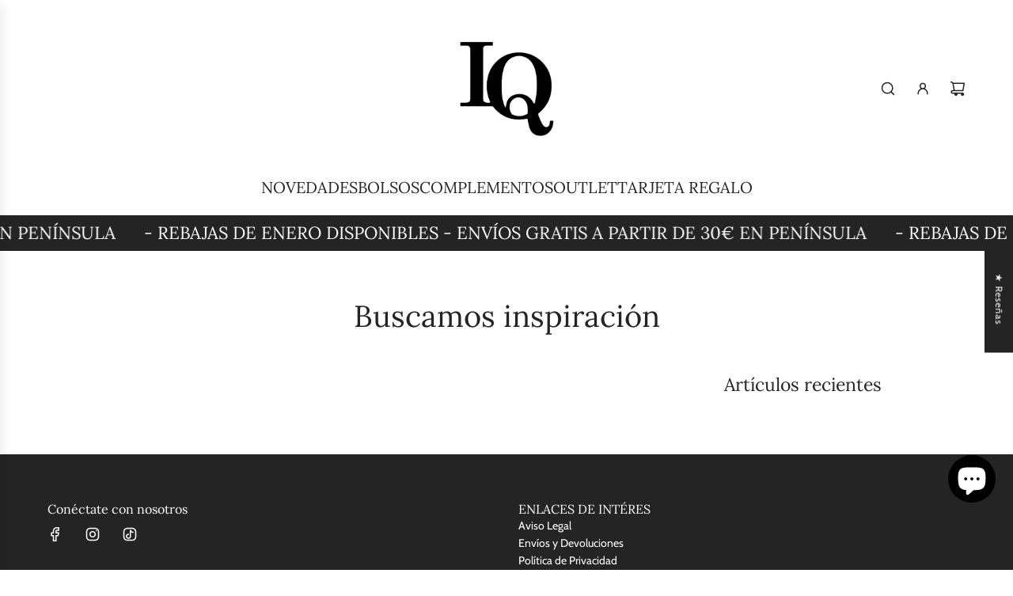

--- FILE ---
content_type: text/html; charset=utf-8
request_url: https://iqoncollection.com/es-dk/blogs/buscamos-inspiracion
body_size: 67936
content:
<!doctype html>
<html class="no-js" lang="es">
<head>

  <!-- Basic page needs ================================================== -->
  <meta charset="utf-8"><meta http-equiv="X-UA-Compatible" content="IE=edge"><link rel="preconnect" href="https://fonts.shopifycdn.com" crossorigin><link href="//iqoncollection.com/cdn/shop/t/18/assets/swiper-bundle.min.css?v=127370101718424465871735904406" rel="stylesheet" type="text/css" media="all" />
  <link href="//iqoncollection.com/cdn/shop/t/18/assets/photoswipe.min.css?v=165459975419098386681735904406" rel="stylesheet" type="text/css" media="all" />
  <link href="//iqoncollection.com/cdn/shop/t/18/assets/theme.min.css?v=171315018298908213611749838689" rel="stylesheet" type="text/css" media="all" />
  <link href="//iqoncollection.com/cdn/shop/t/18/assets/custom.css?v=19772215175407251521746784279" rel="stylesheet" type="text/css" media="all" />

  
    <link rel="shortcut icon" href="//iqoncollection.com/cdn/shop/files/Photoroom_20240523_171756.png?crop=center&height=180&v=1716477529&width=180" type="image/png">
    <link rel="apple-touch-icon" sizes="180x180" href="//iqoncollection.com/cdn/shop/files/Photoroom_20240523_171756.png?crop=center&height=180&v=1716477529&width=180">
    <link rel="apple-touch-icon-precomposed" sizes="180x180" href="//iqoncollection.com/cdn/shop/files/Photoroom_20240523_171756.png?crop=center&height=180&v=1716477529&width=180">
    <link rel="icon" type="image/png" sizes="32x32" href="//iqoncollection.com/cdn/shop/files/Photoroom_20240523_171756.png?crop=center&height=32&v=1716477529&width=32">
    <link rel="icon" type="image/png" sizes="194x194" href="//iqoncollection.com/cdn/shop/files/Photoroom_20240523_171756.png?crop=center&height=194&v=1716477529&width=194">
    <link rel="icon" type="image/png" sizes="192x192" href="//iqoncollection.com/cdn/shop/files/Photoroom_20240523_171756.png?crop=center&height=192&v=1716477529&width=192">
    <link rel="icon" type="image/png" sizes="16x16" href="//iqoncollection.com/cdn/shop/files/Photoroom_20240523_171756.png?crop=center&height=16&v=1716477529&width=16">
  
  
  <meta content="yes" name="apple-mobile-web-app-capable">
  <meta name="viewport" content="width=device-width, initial-scale=1.0, maximum-scale=1.0, user-scalable=no">
  <meta name="viewport" content="width=device-width, initial-scale=1, maximum-scale=1, user-scalable=no">
    <link rel="preload" as="font" href="//iqoncollection.com/cdn/fonts/lora/lora_n4.9a60cb39eff3bfbc472bac5b3c5c4d7c878f0a8d.woff2" type="font/woff2" crossorigin>
    

    <link rel="preload" as="font" href="//iqoncollection.com/cdn/fonts/cabin/cabin_n4.cefc6494a78f87584a6f312fea532919154f66fe.woff2" type="font/woff2" crossorigin>
    
<!-- Title and description ================================================== -->
  <title>
    Buscamos inspiración &ndash; Iqon Collection 
  </title>

  
    <meta name="description" content="Todos tenemos un momento de parón en nuestra vida, ya sea a titulo personal, laboral o emocional.">
  

  <!-- Helpers ================================================== -->
  <!-- /snippets/social-meta-tags.liquid -->


<meta property="og:site_name" content="Iqon Collection ">
<meta property="og:url" content="https://iqoncollection.com/es-dk/blogs/buscamos-inspiracion">
<meta property="og:title" content="Buscamos inspiración">
<meta property="og:type" content="website">
<meta property="og:description" content="Todos tenemos un momento de parón en nuestra vida, ya sea a titulo personal, laboral o emocional.">

<meta property="og:image" content="http://iqoncollection.com/cdn/shop/files/image_123650291_18.jpg?v=1744284557">
<meta property="og:image:alt" content="Iqon Collection ">
<meta property="og:image:secure_url" content="https://iqoncollection.com/cdn/shop/files/image_123650291_18.jpg?v=1744284557">


<meta name="x:card" content="summary_large_image">
<meta name="x:title" content="Buscamos inspiración">
<meta name="x:description" content="Todos tenemos un momento de parón en nuestra vida, ya sea a titulo personal, laboral o emocional.">

  <link rel="canonical" href="https://iqoncollection.com/es-dk/blogs/buscamos-inspiracion"/>
  <meta name="theme-color" content="#242424">

  <!-- CSS ================================================== -->
  <style>
/*============================================================================
  #Typography
==============================================================================*/






@font-face {
  font-family: Lora;
  font-weight: 400;
  font-style: normal;
  font-display: swap;
  src: url("//iqoncollection.com/cdn/fonts/lora/lora_n4.9a60cb39eff3bfbc472bac5b3c5c4d7c878f0a8d.woff2") format("woff2"),
       url("//iqoncollection.com/cdn/fonts/lora/lora_n4.4d935d2630ceaf34d2e494106075f8d9f1257d25.woff") format("woff");
}

@font-face {
  font-family: Cabin;
  font-weight: 400;
  font-style: normal;
  font-display: swap;
  src: url("//iqoncollection.com/cdn/fonts/cabin/cabin_n4.cefc6494a78f87584a6f312fea532919154f66fe.woff2") format("woff2"),
       url("//iqoncollection.com/cdn/fonts/cabin/cabin_n4.8c16611b00f59d27f4b27ce4328dfe514ce77517.woff") format("woff");
}


  @font-face {
  font-family: Lora;
  font-weight: 700;
  font-style: normal;
  font-display: swap;
  src: url("//iqoncollection.com/cdn/fonts/lora/lora_n7.58a834e7e54c895806b2ffc982e4a00af29b1b9c.woff2") format("woff2"),
       url("//iqoncollection.com/cdn/fonts/lora/lora_n7.05fdf76140ca6e72e48561caf7f9893c487c3f1b.woff") format("woff");
}




  @font-face {
  font-family: Cabin;
  font-weight: 700;
  font-style: normal;
  font-display: swap;
  src: url("//iqoncollection.com/cdn/fonts/cabin/cabin_n7.255204a342bfdbc9ae2017bd4e6a90f8dbb2f561.woff2") format("woff2"),
       url("//iqoncollection.com/cdn/fonts/cabin/cabin_n7.e2afa22a0d0f4b64da3569c990897429d40ff5c0.woff") format("woff");
}




  @font-face {
  font-family: Cabin;
  font-weight: 400;
  font-style: italic;
  font-display: swap;
  src: url("//iqoncollection.com/cdn/fonts/cabin/cabin_i4.d89c1b32b09ecbc46c12781fcf7b2085f17c0be9.woff2") format("woff2"),
       url("//iqoncollection.com/cdn/fonts/cabin/cabin_i4.0a521b11d0b69adfc41e22a263eec7c02aecfe99.woff") format("woff");
}




  @font-face {
  font-family: Cabin;
  font-weight: 700;
  font-style: italic;
  font-display: swap;
  src: url("//iqoncollection.com/cdn/fonts/cabin/cabin_i7.ef2404c08a493e7ccbc92d8c39adf683f40e1fb5.woff2") format("woff2"),
       url("//iqoncollection.com/cdn/fonts/cabin/cabin_i7.480421791818000fc8a5d4134822321b5d7964f8.woff") format("woff");
}









/*============================================================================
  #General Variables
==============================================================================*/

:root {

  --font-weight-normal: 400;
  --font-weight-bold: 700;
  --font-weight-header-bold: 700;

  --header-font-stack: Lora, serif;
  --header-font-weight: 400;
  --header-font-style: normal;
  --header-text-size: 30;
  --header-text-size-px: 30px;
  --header-mobile-text-size-px: 22px;

  --header-font-case: normal;
  --header-font-size: 20;
  --header-font-size-px: 20px;

  --heading-spacing: 0.0em;
  --heading-line-height: 1.2;
  --heading-font-case: normal;
  --heading-font-stack: FontDrop;

  --body-font-stack: Cabin, sans-serif;
  --body-font-weight: 400;
  --body-font-style: normal;

  --button-font-stack: Cabin, sans-serif;
  --button-font-weight: 400;
  --button-font-style: normal;

  --label-font-stack: Cabin, sans-serif;
  --label-font-weight: 400;
  --label-font-style: normal;
  --label-font-case: none;
  --label-spacing: 0px;

  --navigation-font-stack: Lora, serif;
  --navigation-font-weight: 400;
  --navigation-font-style: normal;
  --navigation-font-letter-spacing: 0;

  --base-font-size-int: 14;
  --base-font-size: 14px;

  --body-font-size-12-to-em: 0.86em;
  --body-font-size-16-to-em: 1.14em;
  --body-font-size-22-to-em: 1.57em;
  --body-font-size-28-to-em: 2.0em;
  --body-font-size-36-to-em: 2.57em;

  /* Heading Sizes */

  
  --h1-size: 38px;
  --h2-size: 30px;
  --h3-size: 26px;
  --h4-size: 23px;
  --h5-size: 19px;
  --h6-size: 16px;

  --sale-badge-color: #494949;
  --sold-out-badge-color: #494949;
  --custom-badge-color: #494949;
  --preorder-badge-color: #494949;
  --badge-font-color: #fff;

  --primary-btn-text-color: #ffffff;
  --primary-btn-text-color-opacity50: rgba(255, 255, 255, 0.5);
  --primary-btn-bg-color: #242424;
  --primary-btn-bg-color-opacity50: rgba(36, 36, 36, 0.5);

  --button-text-case: none;
  --button-font-size: 12;
  --button-font-size-px: 12px;
  --button-text-spacing-px: 1px;

  
    --text-line-clamp: none;
  

  

  --text-color: #242424;
  --text-color-lighten5: #313131;
  --text-color-lighten70: #d7d7d7;
  --text-color-transparent05: rgba(36, 36, 36, 0.05);
  --text-color-transparent10: rgba(36, 36, 36, 0.1);
  --text-color-transparent15: rgba(36, 36, 36, 0.15);
  --text-color-transparent25: rgba(36, 36, 36, 0.25);
  --text-color-transparent30: rgba(36, 36, 36, 0.3);
  --text-color-transparent40: rgba(36, 36, 36, 0.4);
  --text-color-transparent50: rgba(36, 36, 36, 0.5);
  --text-color-transparent5: rgba(36, 36, 36, 0.5);
  --text-color-transparent6: rgba(36, 36, 36, 0.6);
  --text-color-transparent7: rgba(36, 36, 36, 0.7);
  --text-color-transparent8: rgba(36, 36, 36, 0.8);

  
    --heading-xl-font-size: 28px;
    --heading-l-font-size: 22px;
    --subheading-font-size: 20px;
  

  
    --small-body-font-size: 12px;
  

  --link-color: #242424;
  --on-sale-color: #ca1818;

  --body-color: #fff;
  --body-color-darken10: #e6e6e6;
  --body-color-transparent00: rgba(255, 255, 255, 0);
  --body-color-transparent40: rgba(255, 255, 255, 0.4);
  --body-color-transparent50: rgba(255, 255, 255, 0.5);
  --body-color-transparent90: rgba(255, 255, 255, 0.9);

  --body-secondary-color: #f8f8f8;
  --body-secondary-color-transparent00: rgba(248, 248, 248, 0);
  --body-secondary-color-darken05: #ebebeb;

  --color-primary-background: #fff;
  --color-primary-background-rgb: 255, 255, 255;
  --color-secondary-background: #f8f8f8;

  --border-color: rgba(36, 36, 36, 0.25);
  --link-border-color: rgba(36, 36, 36, 0.5);
  --border-color-darken10: #0a0a0a;
  --view-in-space-button-background: #f2f2f2;

  --header-color: #fff;
  --header-color-darken5: #f2f2f2;

  --header-border-color: #eeeeee;

  --announcement-text-size: 13px;
  --announcement-text-spacing: 0px;

  --logo-font-size: 18px;

  --overlay-header-text-color: #FFFFFF;
  --nav-text-color: #242424;
  --nav-text-color-transparent10: rgba(36, 36, 36, 0.1);
  --nav-text-color-transparent30: rgba(36, 36, 36, 0.3);
  --nav-text-hover: #BEBEBE;

  --color-scheme-light-background: #f1f2f3;
  --color-scheme-light-background-transparent40: rgba(241, 242, 243, 0.4);
  --color-scheme-light-background-transparent50: rgba(241, 242, 243, 0.5);
  --color-scheme-light-background-lighten5: #ffffff;
  --color-scheme-light-background-rgb: 241, 242, 243;
  --color-scheme-light-text: #242424;
  --color-scheme-light-text-transparent10: rgba(36, 36, 36, 0.1);
  --color-scheme-light-text-transparent25: rgba(36, 36, 36, 0.25);
  --color-scheme-light-text-transparent40: rgba(36, 36, 36, 0.4);
  --color-scheme-light-text-transparent50: rgba(36, 36, 36, 0.5);
  --color-scheme-light-text-transparent60: rgba(36, 36, 36, 0.6);

  --color-scheme-feature-background: #969696;
  --color-scheme-feature-background-transparent40: rgba(150, 150, 150, 0.4);
  --color-scheme-feature-background-transparent50: rgba(150, 150, 150, 0.5);
  --color-scheme-feature-background-lighten5: #a3a3a3;
  --color-scheme-feature-background-rgb: 150, 150, 150;
  --color-scheme-feature-text: #414141;
  --color-scheme-feature-text-transparent10: rgba(65, 65, 65, 0.1);
  --color-scheme-feature-text-transparent25: rgba(65, 65, 65, 0.25);
  --color-scheme-feature-text-transparent40: rgba(65, 65, 65, 0.4);
  --color-scheme-feature-text-transparent50: rgba(65, 65, 65, 0.5);
  --color-scheme-feature-text-transparent60: rgba(65, 65, 65, 0.6);

  --homepage-sections-accent-secondary-color-transparent60: rgba(65, 65, 65, 0.6);

  --color-scheme-dark-background: #242424;
  --color-scheme-dark-background-transparent40: rgba(36, 36, 36, 0.4);
  --color-scheme-dark-background-transparent50: rgba(36, 36, 36, 0.5);
  --color-scheme-dark-background-rgb: 36, 36, 36;
  --color-scheme-dark-text: #fff;
  --color-scheme-dark-text-transparent10: rgba(255, 255, 255, 0.1);
  --color-scheme-dark-text-transparent25: rgba(255, 255, 255, 0.25);
  --color-scheme-dark-text-transparent40: rgba(255, 255, 255, 0.4);
  --color-scheme-dark-text-transparent50: rgba(255, 255, 255, 0.5);
  --color-scheme-dark-text-transparent60: rgba(255, 255, 255, 0.6);

  --filter-bg-color: rgba(36, 36, 36, 0.1);

  --menu-drawer-color: #fff;
  --menu-drawer-color-darken5: #f2f2f2;
  --menu-drawer-text-color: #242424;
  --menu-drawer-text-color-transparent10: rgba(36, 36, 36, 0.1);
  --menu-drawer-text-color-transparent30: rgba(36, 36, 36, 0.3);
  --menu-drawer-border-color: rgba(36, 36, 36, 0.25);
  --menu-drawer-text-hover-color: #9F9F9F;

  --cart-drawer-color: #fff;
  --cart-drawer-color-transparent50: rgba(255, 255, 255, 0.5);
  --cart-drawer-text-color: #242424;
  --cart-drawer-text-color-transparent10: rgba(36, 36, 36, 0.1);
  --cart-drawer-text-color-transparent25: rgba(36, 36, 36, 0.25);
  --cart-drawer-text-color-transparent40: rgba(36, 36, 36, 0.4);
  --cart-drawer-text-color-transparent50: rgba(36, 36, 36, 0.5);
  --cart-drawer-text-color-transparent70: rgba(36, 36, 36, 0.7);
  --cart-drawer-text-color-lighten10: #3e3e3e;
  --cart-drawer-border-color: rgba(36, 36, 36, 0.25);

  --success-color: #28a745;
  --error-color: #DC3545;
  --warning-color: #EB9247;

  /* Shop Pay Installments variables */
  --color-body: #f8f8f8;
  --color-bg: #f8f8f8;

  /* Checkbox */
  --checkbox-size: 16px;
  --inline-icon-size: 16px;
  --line-height-base: 1.6;
}
</style>

  <style data-shopify>
    *,
    *::before,
    *::after {
      box-sizing: inherit;
    }

    html {
      box-sizing: border-box;
      background-color: var(--body-color);
      height: 100%;
      margin: 0;
    }

    body {
      background-color: var(--body-color);
      min-height: 100%;
      margin: 0;
      display: grid;
      grid-template-rows: auto auto 1fr auto;
      grid-template-columns: 100%;
      overflow-x: hidden;
    }

    .sr-only {
      position: absolute;
      width: 1px;
      height: 1px;
      padding: 0;
      margin: -1px;
      overflow: hidden;
      clip: rect(0, 0, 0, 0);
      border: 0;
    }

    .sr-only-focusable:active, .sr-only-focusable:focus {
      position: static;
      width: auto;
      height: auto;
      margin: 0;
      overflow: visible;
      clip: auto;
    }
  </style>

  <!-- Header hook for plugins ================================================== -->
  <script>window.performance && window.performance.mark && window.performance.mark('shopify.content_for_header.start');</script><meta name="google-site-verification" content="LpOCJugslxsStkiZfE-BKwfULa8CT0l_K9ZLyaOQJyA">
<meta name="facebook-domain-verification" content="5lgtkwuyt87ervoq46um1jmib1rp5n">
<meta name="facebook-domain-verification" content="wiprwbbfl6ra5odfvxugnhruco645v">
<meta id="shopify-digital-wallet" name="shopify-digital-wallet" content="/55511679174/digital_wallets/dialog">
<meta name="shopify-checkout-api-token" content="69edb7a91ca6a683f1c14ce40f968030">
<meta id="in-context-paypal-metadata" data-shop-id="55511679174" data-venmo-supported="false" data-environment="production" data-locale="es_ES" data-paypal-v4="true" data-currency="DKK">
<link rel="alternate" type="application/atom+xml" title="Feed" href="/es-dk/blogs/buscamos-inspiracion.atom" />
<link rel="alternate" hreflang="x-default" href="https://iqoncollection.com/blogs/buscamos-inspiracion">
<link rel="alternate" hreflang="es" href="https://iqoncollection.com/blogs/buscamos-inspiracion">
<link rel="alternate" hreflang="pt" href="https://iqoncollection.com/pt/blogs/buscamos-inspiracion">
<link rel="alternate" hreflang="en" href="https://iqoncollection.com/en/blogs/buscamos-inspiracion">
<link rel="alternate" hreflang="fr" href="https://iqoncollection.com/fr/blogs/buscamos-inspiracion">
<link rel="alternate" hreflang="es-DK" href="https://iqoncollection.com/es-dk/blogs/buscamos-inspiracion">
<link rel="alternate" hreflang="es-FR" href="https://iqoncollection.com/es-fr/blogs/buscamos-inspiracion">
<link rel="alternate" hreflang="fr-FR" href="https://iqoncollection.com/fr-fr/blogs/buscamos-inspiracion">
<link rel="alternate" hreflang="es-IT" href="https://iqoncollection.com/es-it/blogs/buscamos-inspiracion">
<link rel="alternate" hreflang="it-IT" href="https://iqoncollection.com/it-it/blogs/buscamos-inspiracion">
<link rel="alternate" hreflang="es-PT" href="https://iqoncollection.com/es-pt/blogs/buscamos-inspiracion">
<script async="async" src="/checkouts/internal/preloads.js?locale=es-DK"></script>
<link rel="preconnect" href="https://shop.app" crossorigin="anonymous">
<script async="async" src="https://shop.app/checkouts/internal/preloads.js?locale=es-DK&shop_id=55511679174" crossorigin="anonymous"></script>
<script id="apple-pay-shop-capabilities" type="application/json">{"shopId":55511679174,"countryCode":"ES","currencyCode":"DKK","merchantCapabilities":["supports3DS"],"merchantId":"gid:\/\/shopify\/Shop\/55511679174","merchantName":"Iqon Collection ","requiredBillingContactFields":["postalAddress","email","phone"],"requiredShippingContactFields":["postalAddress","email","phone"],"shippingType":"shipping","supportedNetworks":["visa","maestro","masterCard"],"total":{"type":"pending","label":"Iqon Collection ","amount":"1.00"},"shopifyPaymentsEnabled":true,"supportsSubscriptions":true}</script>
<script id="shopify-features" type="application/json">{"accessToken":"69edb7a91ca6a683f1c14ce40f968030","betas":["rich-media-storefront-analytics"],"domain":"iqoncollection.com","predictiveSearch":true,"shopId":55511679174,"locale":"es"}</script>
<script>var Shopify = Shopify || {};
Shopify.shop = "iqon-collection.myshopify.com";
Shopify.locale = "es";
Shopify.currency = {"active":"DKK","rate":"7.6200732"};
Shopify.country = "DK";
Shopify.theme = {"name":"Capital | Eight | Variant fix | January 3rd","id":176294920527,"schema_name":"Capital","schema_version":"33.6.1","theme_store_id":812,"role":"main"};
Shopify.theme.handle = "null";
Shopify.theme.style = {"id":null,"handle":null};
Shopify.cdnHost = "iqoncollection.com/cdn";
Shopify.routes = Shopify.routes || {};
Shopify.routes.root = "/es-dk/";</script>
<script type="module">!function(o){(o.Shopify=o.Shopify||{}).modules=!0}(window);</script>
<script>!function(o){function n(){var o=[];function n(){o.push(Array.prototype.slice.apply(arguments))}return n.q=o,n}var t=o.Shopify=o.Shopify||{};t.loadFeatures=n(),t.autoloadFeatures=n()}(window);</script>
<script>
  window.ShopifyPay = window.ShopifyPay || {};
  window.ShopifyPay.apiHost = "shop.app\/pay";
  window.ShopifyPay.redirectState = null;
</script>
<script id="shop-js-analytics" type="application/json">{"pageType":"blog"}</script>
<script defer="defer" async type="module" src="//iqoncollection.com/cdn/shopifycloud/shop-js/modules/v2/client.init-shop-cart-sync_-aut3ZVe.es.esm.js"></script>
<script defer="defer" async type="module" src="//iqoncollection.com/cdn/shopifycloud/shop-js/modules/v2/chunk.common_jR-HGkUL.esm.js"></script>
<script type="module">
  await import("//iqoncollection.com/cdn/shopifycloud/shop-js/modules/v2/client.init-shop-cart-sync_-aut3ZVe.es.esm.js");
await import("//iqoncollection.com/cdn/shopifycloud/shop-js/modules/v2/chunk.common_jR-HGkUL.esm.js");

  window.Shopify.SignInWithShop?.initShopCartSync?.({"fedCMEnabled":true,"windoidEnabled":true});

</script>
<script>
  window.Shopify = window.Shopify || {};
  if (!window.Shopify.featureAssets) window.Shopify.featureAssets = {};
  window.Shopify.featureAssets['shop-js'] = {"shop-cart-sync":["modules/v2/client.shop-cart-sync_BAYdngfT.es.esm.js","modules/v2/chunk.common_jR-HGkUL.esm.js"],"init-fed-cm":["modules/v2/client.init-fed-cm_C1KIrACA.es.esm.js","modules/v2/chunk.common_jR-HGkUL.esm.js"],"shop-button":["modules/v2/client.shop-button_nPJqyawu.es.esm.js","modules/v2/chunk.common_jR-HGkUL.esm.js"],"init-windoid":["modules/v2/client.init-windoid_BBN3UDv3.es.esm.js","modules/v2/chunk.common_jR-HGkUL.esm.js"],"shop-cash-offers":["modules/v2/client.shop-cash-offers_DHr6BHOX.es.esm.js","modules/v2/chunk.common_jR-HGkUL.esm.js","modules/v2/chunk.modal_K_-4b6jm.esm.js"],"shop-toast-manager":["modules/v2/client.shop-toast-manager_DsmMrndK.es.esm.js","modules/v2/chunk.common_jR-HGkUL.esm.js"],"init-shop-email-lookup-coordinator":["modules/v2/client.init-shop-email-lookup-coordinator_CqHiorcR.es.esm.js","modules/v2/chunk.common_jR-HGkUL.esm.js"],"pay-button":["modules/v2/client.pay-button_CyYMAtLe.es.esm.js","modules/v2/chunk.common_jR-HGkUL.esm.js"],"avatar":["modules/v2/client.avatar_BTnouDA3.es.esm.js"],"init-shop-cart-sync":["modules/v2/client.init-shop-cart-sync_-aut3ZVe.es.esm.js","modules/v2/chunk.common_jR-HGkUL.esm.js"],"shop-login-button":["modules/v2/client.shop-login-button_CkV-3QmP.es.esm.js","modules/v2/chunk.common_jR-HGkUL.esm.js","modules/v2/chunk.modal_K_-4b6jm.esm.js"],"init-customer-accounts-sign-up":["modules/v2/client.init-customer-accounts-sign-up_OVpxiKuf.es.esm.js","modules/v2/client.shop-login-button_CkV-3QmP.es.esm.js","modules/v2/chunk.common_jR-HGkUL.esm.js","modules/v2/chunk.modal_K_-4b6jm.esm.js"],"init-shop-for-new-customer-accounts":["modules/v2/client.init-shop-for-new-customer-accounts_B3-6tUHj.es.esm.js","modules/v2/client.shop-login-button_CkV-3QmP.es.esm.js","modules/v2/chunk.common_jR-HGkUL.esm.js","modules/v2/chunk.modal_K_-4b6jm.esm.js"],"init-customer-accounts":["modules/v2/client.init-customer-accounts_DAvreLqn.es.esm.js","modules/v2/client.shop-login-button_CkV-3QmP.es.esm.js","modules/v2/chunk.common_jR-HGkUL.esm.js","modules/v2/chunk.modal_K_-4b6jm.esm.js"],"shop-follow-button":["modules/v2/client.shop-follow-button_D-yP9CCa.es.esm.js","modules/v2/chunk.common_jR-HGkUL.esm.js","modules/v2/chunk.modal_K_-4b6jm.esm.js"],"lead-capture":["modules/v2/client.lead-capture_cgi9rykO.es.esm.js","modules/v2/chunk.common_jR-HGkUL.esm.js","modules/v2/chunk.modal_K_-4b6jm.esm.js"],"checkout-modal":["modules/v2/client.checkout-modal_CNOx8cMi.es.esm.js","modules/v2/chunk.common_jR-HGkUL.esm.js","modules/v2/chunk.modal_K_-4b6jm.esm.js"],"shop-login":["modules/v2/client.shop-login_B0Pz78O1.es.esm.js","modules/v2/chunk.common_jR-HGkUL.esm.js","modules/v2/chunk.modal_K_-4b6jm.esm.js"],"payment-terms":["modules/v2/client.payment-terms_DHTqhmPP.es.esm.js","modules/v2/chunk.common_jR-HGkUL.esm.js","modules/v2/chunk.modal_K_-4b6jm.esm.js"]};
</script>
<script>(function() {
  var isLoaded = false;
  function asyncLoad() {
    if (isLoaded) return;
    isLoaded = true;
    var urls = ["https:\/\/restock.semget.com\/\/scripttags\/semget.js?shop=iqon-collection.myshopify.com","https:\/\/cdn.jsdelivr.net\/gh\/yunmuqing\/tab-1.0.0@latest\/TnneA4W36det67xK.js?shop=iqon-collection.myshopify.com","https:\/\/boostsales.apps.avada.io\/scripttag\/avada-tracking.min.js?shop=iqon-collection.myshopify.com","https:\/\/app.emailwiz.ai\/ewScript.js?shop=iqon-collection.myshopify.com"];
    for (var i = 0; i < urls.length; i++) {
      var s = document.createElement('script');
      s.type = 'text/javascript';
      s.async = true;
      s.src = urls[i];
      var x = document.getElementsByTagName('script')[0];
      x.parentNode.insertBefore(s, x);
    }
  };
  if(window.attachEvent) {
    window.attachEvent('onload', asyncLoad);
  } else {
    window.addEventListener('load', asyncLoad, false);
  }
})();</script>
<script id="__st">var __st={"a":55511679174,"offset":3600,"reqid":"1955ad31-3563-4899-9310-41c410a053d0-1769018442","pageurl":"iqoncollection.com\/es-dk\/blogs\/buscamos-inspiracion","s":"blogs-77948551366","u":"c612aa51836b","p":"blog","rtyp":"blog","rid":77948551366};</script>
<script>window.ShopifyPaypalV4VisibilityTracking = true;</script>
<script id="form-persister">!function(){'use strict';const t='contact',e='new_comment',n=[[t,t],['blogs',e],['comments',e],[t,'customer']],o='password',r='form_key',c=['recaptcha-v3-token','g-recaptcha-response','h-captcha-response',o],s=()=>{try{return window.sessionStorage}catch{return}},i='__shopify_v',u=t=>t.elements[r],a=function(){const t=[...n].map((([t,e])=>`form[action*='/${t}']:not([data-nocaptcha='true']) input[name='form_type'][value='${e}']`)).join(',');var e;return e=t,()=>e?[...document.querySelectorAll(e)].map((t=>t.form)):[]}();function m(t){const e=u(t);a().includes(t)&&(!e||!e.value)&&function(t){try{if(!s())return;!function(t){const e=s();if(!e)return;const n=u(t);if(!n)return;const o=n.value;o&&e.removeItem(o)}(t);const e=Array.from(Array(32),(()=>Math.random().toString(36)[2])).join('');!function(t,e){u(t)||t.append(Object.assign(document.createElement('input'),{type:'hidden',name:r})),t.elements[r].value=e}(t,e),function(t,e){const n=s();if(!n)return;const r=[...t.querySelectorAll(`input[type='${o}']`)].map((({name:t})=>t)),u=[...c,...r],a={};for(const[o,c]of new FormData(t).entries())u.includes(o)||(a[o]=c);n.setItem(e,JSON.stringify({[i]:1,action:t.action,data:a}))}(t,e)}catch(e){console.error('failed to persist form',e)}}(t)}const f=t=>{if('true'===t.dataset.persistBound)return;const e=function(t,e){const n=function(t){return'function'==typeof t.submit?t.submit:HTMLFormElement.prototype.submit}(t).bind(t);return function(){let t;return()=>{t||(t=!0,(()=>{try{e(),n()}catch(t){(t=>{console.error('form submit failed',t)})(t)}})(),setTimeout((()=>t=!1),250))}}()}(t,(()=>{m(t)}));!function(t,e){if('function'==typeof t.submit&&'function'==typeof e)try{t.submit=e}catch{}}(t,e),t.addEventListener('submit',(t=>{t.preventDefault(),e()})),t.dataset.persistBound='true'};!function(){function t(t){const e=(t=>{const e=t.target;return e instanceof HTMLFormElement?e:e&&e.form})(t);e&&m(e)}document.addEventListener('submit',t),document.addEventListener('DOMContentLoaded',(()=>{const e=a();for(const t of e)f(t);var n;n=document.body,new window.MutationObserver((t=>{for(const e of t)if('childList'===e.type&&e.addedNodes.length)for(const t of e.addedNodes)1===t.nodeType&&'FORM'===t.tagName&&a().includes(t)&&f(t)})).observe(n,{childList:!0,subtree:!0,attributes:!1}),document.removeEventListener('submit',t)}))}()}();</script>
<script integrity="sha256-4kQ18oKyAcykRKYeNunJcIwy7WH5gtpwJnB7kiuLZ1E=" data-source-attribution="shopify.loadfeatures" defer="defer" src="//iqoncollection.com/cdn/shopifycloud/storefront/assets/storefront/load_feature-a0a9edcb.js" crossorigin="anonymous"></script>
<script crossorigin="anonymous" defer="defer" src="//iqoncollection.com/cdn/shopifycloud/storefront/assets/shopify_pay/storefront-65b4c6d7.js?v=20250812"></script>
<script data-source-attribution="shopify.dynamic_checkout.dynamic.init">var Shopify=Shopify||{};Shopify.PaymentButton=Shopify.PaymentButton||{isStorefrontPortableWallets:!0,init:function(){window.Shopify.PaymentButton.init=function(){};var t=document.createElement("script");t.src="https://iqoncollection.com/cdn/shopifycloud/portable-wallets/latest/portable-wallets.es.js",t.type="module",document.head.appendChild(t)}};
</script>
<script data-source-attribution="shopify.dynamic_checkout.buyer_consent">
  function portableWalletsHideBuyerConsent(e){var t=document.getElementById("shopify-buyer-consent"),n=document.getElementById("shopify-subscription-policy-button");t&&n&&(t.classList.add("hidden"),t.setAttribute("aria-hidden","true"),n.removeEventListener("click",e))}function portableWalletsShowBuyerConsent(e){var t=document.getElementById("shopify-buyer-consent"),n=document.getElementById("shopify-subscription-policy-button");t&&n&&(t.classList.remove("hidden"),t.removeAttribute("aria-hidden"),n.addEventListener("click",e))}window.Shopify?.PaymentButton&&(window.Shopify.PaymentButton.hideBuyerConsent=portableWalletsHideBuyerConsent,window.Shopify.PaymentButton.showBuyerConsent=portableWalletsShowBuyerConsent);
</script>
<script data-source-attribution="shopify.dynamic_checkout.cart.bootstrap">document.addEventListener("DOMContentLoaded",(function(){function t(){return document.querySelector("shopify-accelerated-checkout-cart, shopify-accelerated-checkout")}if(t())Shopify.PaymentButton.init();else{new MutationObserver((function(e,n){t()&&(Shopify.PaymentButton.init(),n.disconnect())})).observe(document.body,{childList:!0,subtree:!0})}}));
</script>
<script id='scb4127' type='text/javascript' async='' src='https://iqoncollection.com/cdn/shopifycloud/privacy-banner/storefront-banner.js'></script><link id="shopify-accelerated-checkout-styles" rel="stylesheet" media="screen" href="https://iqoncollection.com/cdn/shopifycloud/portable-wallets/latest/accelerated-checkout-backwards-compat.css" crossorigin="anonymous">
<style id="shopify-accelerated-checkout-cart">
        #shopify-buyer-consent {
  margin-top: 1em;
  display: inline-block;
  width: 100%;
}

#shopify-buyer-consent.hidden {
  display: none;
}

#shopify-subscription-policy-button {
  background: none;
  border: none;
  padding: 0;
  text-decoration: underline;
  font-size: inherit;
  cursor: pointer;
}

#shopify-subscription-policy-button::before {
  box-shadow: none;
}

      </style>

<script>window.performance && window.performance.mark && window.performance.mark('shopify.content_for_header.end');</script>

  <script defer src="//iqoncollection.com/cdn/shop/t/18/assets/eventBus.js?v=100401504747444416941735904406"></script>

  <script type="text/javascript">
    window.wetheme = {
      name: 'Flow',
      webcomponentRegistry: {
        registry: {},
        checkScriptLoaded: function(key) {
          return window.wetheme.webcomponentRegistry.registry[key] ? true : false
        },
        register: function(registration) {
            if(!window.wetheme.webcomponentRegistry.checkScriptLoaded(registration.key)) {
              window.wetheme.webcomponentRegistry.registry[registration.key] = registration
            }
        }
      }
    };
  </script>

  

  

  <script>document.documentElement.className = document.documentElement.className.replace('no-js', 'js');</script>
  <script>window.essentialUpdateCartRefresh = true;</script>
  <script>window.OpusATCSelector = ['button[type="submit"][name="add"].button.Button--secondary.ptc_button']</script>
  <style>
    .ptw-gift-options {
    display: block !important;
}
  </style>
<!-- BEGIN app block: shopify://apps/zepto-product-personalizer/blocks/product_personalizer_main/7411210d-7b32-4c09-9455-e129e3be4729 -->
<!-- BEGIN app snippet: zepto_common --><script>
var pplr_cart = {"note":null,"attributes":{},"original_total_price":0,"total_price":0,"total_discount":0,"total_weight":0.0,"item_count":0,"items":[],"requires_shipping":false,"currency":"DKK","items_subtotal_price":0,"cart_level_discount_applications":[],"checkout_charge_amount":0};
var pplr_shop_currency = "EUR";
var pplr_enabled_currencies_size = 13;
var pplr_money_formate = "{{amount_with_comma_separator}} kr";
var pplr_manual_theme_selector=["CartCount span:first","sdfdsfsd","tr img:first",".line-item__title",".pplr_item_price",".pplr_item_line_price",".pplr_item_remove",".ajaxcart__qty",".header__cart-price-bubble span[data-cart-price-bubble], .zcart-total-row .slidecart-total .etrans-money","form[action*=cart] [name=checkout]","Haga clic para ver la imagen","0","El c\u0026oacute;digo de descuento {{ code }} no es v\u0026aacute;lido","C\u0026oacute;digo de descuento","Aplicar","#pplr_D_class","Subtotal","Env\u0026iacute;o","Total","400"];
</script>
<script defer src="//cdn-zeptoapps.com/product-personalizer/pplr_common.js?v=21" ></script><!-- END app snippet -->

<!-- END app block --><!-- BEGIN app block: shopify://apps/judge-me-reviews/blocks/judgeme_core/61ccd3b1-a9f2-4160-9fe9-4fec8413e5d8 --><!-- Start of Judge.me Core -->






<link rel="dns-prefetch" href="https://cdnwidget.judge.me">
<link rel="dns-prefetch" href="https://cdn.judge.me">
<link rel="dns-prefetch" href="https://cdn1.judge.me">
<link rel="dns-prefetch" href="https://api.judge.me">

<script data-cfasync='false' class='jdgm-settings-script'>window.jdgmSettings={"pagination":5,"disable_web_reviews":false,"badge_no_review_text":"Sin reseñas","badge_n_reviews_text":"{{ n }} reseña/reseñas","badge_star_color":"#080901","hide_badge_preview_if_no_reviews":true,"badge_hide_text":false,"enforce_center_preview_badge":false,"widget_title":"Reseñas de Clientes","widget_open_form_text":"Escribir una reseña","widget_close_form_text":"Cancelar reseña","widget_refresh_page_text":"Actualizar página","widget_summary_text":"Basado en {{ number_of_reviews }} reseña/reseñas","widget_no_review_text":"Sé el primero en escribir una reseña","widget_name_field_text":"Nombre","widget_verified_name_field_text":"Nombre Verificado (público)","widget_name_placeholder_text":"Nombre","widget_required_field_error_text":"Este campo es obligatorio.","widget_email_field_text":"Dirección de correo electrónico","widget_verified_email_field_text":"Correo electrónico Verificado (privado, no se puede editar)","widget_email_placeholder_text":"Tu dirección de correo electrónico","widget_email_field_error_text":"Por favor, ingresa una dirección de correo electrónico válida.","widget_rating_field_text":"Calificación","widget_review_title_field_text":"Título de la Reseña","widget_review_title_placeholder_text":"Da un título a tu reseña","widget_review_body_field_text":"Contenido de la reseña","widget_review_body_placeholder_text":"Empieza a escribir aquí...","widget_pictures_field_text":"Imagen/Video (opcional)","widget_submit_review_text":"Enviar Reseña","widget_submit_verified_review_text":"Enviar Reseña Verificada","widget_submit_success_msg_with_auto_publish":"¡Gracias! Por favor, actualiza la página en unos momentos para ver tu reseña. Puedes eliminar o editar tu reseña iniciando sesión en \u003ca href='https://judge.me/login' target='_blank' rel='nofollow noopener'\u003eJudge.me\u003c/a\u003e","widget_submit_success_msg_no_auto_publish":"¡Gracias! Tu reseña se publicará tan pronto como sea aprobada por el administrador de la tienda. Puedes eliminar o editar tu reseña iniciando sesión en \u003ca href='https://judge.me/login' target='_blank' rel='nofollow noopener'\u003eJudge.me\u003c/a\u003e","widget_show_default_reviews_out_of_total_text":"Mostrando {{ n_reviews_shown }} de {{ n_reviews }} reseñas.","widget_show_all_link_text":"Mostrar todas","widget_show_less_link_text":"Mostrar menos","widget_author_said_text":"{{ reviewer_name }} dijo:","widget_days_text":"hace {{ n }} día/días","widget_weeks_text":"hace {{ n }} semana/semanas","widget_months_text":"hace {{ n }} mes/meses","widget_years_text":"hace {{ n }} año/años","widget_yesterday_text":"Ayer","widget_today_text":"Hoy","widget_replied_text":"\u003e\u003e {{ shop_name }} respondió:","widget_read_more_text":"Leer más","widget_reviewer_name_as_initial":"","widget_rating_filter_color":"","widget_rating_filter_see_all_text":"Ver todas las reseñas","widget_sorting_most_recent_text":"Más Recientes","widget_sorting_highest_rating_text":"Mayor Calificación","widget_sorting_lowest_rating_text":"Menor Calificación","widget_sorting_with_pictures_text":"Solo Imágenes","widget_sorting_most_helpful_text":"Más Útiles","widget_open_question_form_text":"Hacer una pregunta","widget_reviews_subtab_text":"Reseñas","widget_questions_subtab_text":"Preguntas","widget_question_label_text":"Pregunta","widget_answer_label_text":"Respuesta","widget_question_placeholder_text":"Escribe tu pregunta aquí","widget_submit_question_text":"Enviar Pregunta","widget_question_submit_success_text":"¡Gracias por tu pregunta! Te notificaremos una vez que sea respondida.","widget_star_color":"#080808","verified_badge_text":"Verificado","verified_badge_bg_color":"","verified_badge_text_color":"","verified_badge_placement":"left-of-reviewer-name","widget_review_max_height":"","widget_hide_border":false,"widget_social_share":false,"widget_thumb":false,"widget_review_location_show":false,"widget_location_format":"","all_reviews_include_out_of_store_products":true,"all_reviews_out_of_store_text":"(fuera de la tienda)","all_reviews_pagination":100,"all_reviews_product_name_prefix_text":"sobre","enable_review_pictures":true,"enable_question_anwser":false,"widget_theme":"","review_date_format":"dd/mm/yyyy","default_sort_method":"most-recent","widget_product_reviews_subtab_text":"Reseñas de Productos","widget_shop_reviews_subtab_text":"Reseñas de la Tienda","widget_other_products_reviews_text":"Reseñas para otros productos","widget_store_reviews_subtab_text":"Reseñas de la tienda","widget_no_store_reviews_text":"Esta tienda no ha recibido ninguna reseña todavía","widget_web_restriction_product_reviews_text":"Este producto no ha recibido ninguna reseña todavía","widget_no_items_text":"No se encontraron elementos","widget_show_more_text":"Mostrar más","widget_write_a_store_review_text":"Escribir una Reseña de la Tienda","widget_other_languages_heading":"Reseñas en Otros Idiomas","widget_translate_review_text":"Traducir reseña a {{ language }}","widget_translating_review_text":"Traduciendo...","widget_show_original_translation_text":"Mostrar original ({{ language }})","widget_translate_review_failed_text":"No se pudo traducir la reseña.","widget_translate_review_retry_text":"Reintentar","widget_translate_review_try_again_later_text":"Intentar más tarde","show_product_url_for_grouped_product":false,"widget_sorting_pictures_first_text":"Imágenes Primero","show_pictures_on_all_rev_page_mobile":false,"show_pictures_on_all_rev_page_desktop":false,"floating_tab_hide_mobile_install_preference":false,"floating_tab_button_name":"★ Reseñas","floating_tab_title":"Deja que los clientes hablen por nosotros","floating_tab_button_color":"","floating_tab_button_background_color":"","floating_tab_url":"","floating_tab_url_enabled":false,"floating_tab_tab_style":"text","all_reviews_text_badge_text":"Los clientes nos califican {{ shop.metafields.judgeme.all_reviews_rating | round: 1 }}/5 basado en {{ shop.metafields.judgeme.all_reviews_count }} reseñas.","all_reviews_text_badge_text_branded_style":"{{ shop.metafields.judgeme.all_reviews_rating | round: 1 }} de 5 estrellas basado en {{ shop.metafields.judgeme.all_reviews_count }} reseñas","is_all_reviews_text_badge_a_link":false,"show_stars_for_all_reviews_text_badge":false,"all_reviews_text_badge_url":"","all_reviews_text_style":"text","all_reviews_text_color_style":"judgeme_brand_color","all_reviews_text_color":"#108474","all_reviews_text_show_jm_brand":true,"featured_carousel_show_header":true,"featured_carousel_title":"Reseñas","testimonials_carousel_title":"Los clientes nos dicen","videos_carousel_title":"Historias de clientes reales","cards_carousel_title":"Los clientes nos dicen","featured_carousel_count_text":"de {{ n }} reseñas","featured_carousel_add_link_to_all_reviews_page":true,"featured_carousel_url":"https://judge.me/reviews/stores/iqoncollection.com","featured_carousel_show_images":true,"featured_carousel_autoslide_interval":5,"featured_carousel_arrows_on_the_sides":false,"featured_carousel_height":200,"featured_carousel_width":100,"featured_carousel_image_size":0,"featured_carousel_image_height":250,"featured_carousel_arrow_color":"#eeeeee","verified_count_badge_style":"vintage","verified_count_badge_orientation":"horizontal","verified_count_badge_color_style":"judgeme_brand_color","verified_count_badge_color":"#108474","is_verified_count_badge_a_link":false,"verified_count_badge_url":"","verified_count_badge_show_jm_brand":true,"widget_rating_preset_default":5,"widget_first_sub_tab":"product-reviews","widget_show_histogram":true,"widget_histogram_use_custom_color":false,"widget_pagination_use_custom_color":false,"widget_star_use_custom_color":false,"widget_verified_badge_use_custom_color":false,"widget_write_review_use_custom_color":false,"picture_reminder_submit_button":"Upload Pictures","enable_review_videos":false,"mute_video_by_default":false,"widget_sorting_videos_first_text":"Videos Primero","widget_review_pending_text":"Pendiente","featured_carousel_items_for_large_screen":3,"social_share_options_order":"Facebook,Twitter","remove_microdata_snippet":true,"disable_json_ld":false,"enable_json_ld_products":false,"preview_badge_show_question_text":false,"preview_badge_no_question_text":"Sin preguntas","preview_badge_n_question_text":"{{ number_of_questions }} pregunta/preguntas","qa_badge_show_icon":false,"qa_badge_position":"same-row","remove_judgeme_branding":false,"widget_add_search_bar":false,"widget_search_bar_placeholder":"Buscar","widget_sorting_verified_only_text":"Solo verificadas","featured_carousel_theme":"compact","featured_carousel_show_rating":true,"featured_carousel_show_title":true,"featured_carousel_show_body":true,"featured_carousel_show_date":false,"featured_carousel_show_reviewer":true,"featured_carousel_show_product":true,"featured_carousel_header_background_color":"#108474","featured_carousel_header_text_color":"#ffffff","featured_carousel_name_product_separator":"reviewed","featured_carousel_full_star_background":"#ec5cab","featured_carousel_empty_star_background":"#dadada","featured_carousel_vertical_theme_background":"#f9fafb","featured_carousel_verified_badge_enable":false,"featured_carousel_verified_badge_color":"#108474","featured_carousel_border_style":"round","featured_carousel_review_line_length_limit":3,"featured_carousel_more_reviews_button_text":"Leer más reseñas","featured_carousel_view_product_button_text":"Ver producto","all_reviews_page_load_reviews_on":"scroll","all_reviews_page_load_more_text":"Cargar Más Reseñas","disable_fb_tab_reviews":false,"enable_ajax_cdn_cache":false,"widget_public_name_text":"mostrado públicamente como","default_reviewer_name":"John Smith","default_reviewer_name_has_non_latin":true,"widget_reviewer_anonymous":"Anónimo","medals_widget_title":"Medallas de Reseñas Judge.me","medals_widget_background_color":"#f9fafb","medals_widget_position":"footer_all_pages","medals_widget_border_color":"#f9fafb","medals_widget_verified_text_position":"left","medals_widget_use_monochromatic_version":true,"medals_widget_elements_color":"#000000","show_reviewer_avatar":true,"widget_invalid_yt_video_url_error_text":"No es una URL de video de YouTube","widget_max_length_field_error_text":"Por favor, ingresa no más de {0} caracteres.","widget_show_country_flag":false,"widget_show_collected_via_shop_app":true,"widget_verified_by_shop_badge_style":"light","widget_verified_by_shop_text":"Verificado por la Tienda","widget_show_photo_gallery":false,"widget_load_with_code_splitting":true,"widget_ugc_install_preference":false,"widget_ugc_title":"Hecho por nosotros, Compartido por ti","widget_ugc_subtitle":"Etiquétanos para ver tu imagen destacada en nuestra página","widget_ugc_arrows_color":"#ffffff","widget_ugc_primary_button_text":"Comprar Ahora","widget_ugc_primary_button_background_color":"#108474","widget_ugc_primary_button_text_color":"#ffffff","widget_ugc_primary_button_border_width":"0","widget_ugc_primary_button_border_style":"none","widget_ugc_primary_button_border_color":"#108474","widget_ugc_primary_button_border_radius":"25","widget_ugc_secondary_button_text":"Cargar Más","widget_ugc_secondary_button_background_color":"#ffffff","widget_ugc_secondary_button_text_color":"#108474","widget_ugc_secondary_button_border_width":"2","widget_ugc_secondary_button_border_style":"solid","widget_ugc_secondary_button_border_color":"#108474","widget_ugc_secondary_button_border_radius":"25","widget_ugc_reviews_button_text":"Ver Reseñas","widget_ugc_reviews_button_background_color":"#ffffff","widget_ugc_reviews_button_text_color":"#108474","widget_ugc_reviews_button_border_width":"2","widget_ugc_reviews_button_border_style":"solid","widget_ugc_reviews_button_border_color":"#108474","widget_ugc_reviews_button_border_radius":"25","widget_ugc_reviews_button_link_to":"judgeme-reviews-page","widget_ugc_show_post_date":true,"widget_ugc_max_width":"800","widget_rating_metafield_value_type":true,"widget_primary_color":"#1E181E","widget_enable_secondary_color":false,"widget_secondary_color":"#edf5f5","widget_summary_average_rating_text":"{{ average_rating }} de 5","widget_media_grid_title":"Fotos y videos de clientes","widget_media_grid_see_more_text":"Ver más","widget_round_style":false,"widget_show_product_medals":false,"widget_verified_by_judgeme_text":"Verificado por Judge.me","widget_show_store_medals":true,"widget_verified_by_judgeme_text_in_store_medals":"Verificado por Judge.me","widget_media_field_exceed_quantity_message":"Lo sentimos, solo podemos aceptar {{ max_media }} para una reseña.","widget_media_field_exceed_limit_message":"{{ file_name }} es demasiado grande, por favor selecciona un {{ media_type }} menor a {{ size_limit }}MB.","widget_review_submitted_text":"¡Reseña Enviada!","widget_question_submitted_text":"¡Pregunta Enviada!","widget_close_form_text_question":"Cancelar","widget_write_your_answer_here_text":"Escribe tu respuesta aquí","widget_enabled_branded_link":true,"widget_show_collected_by_judgeme":false,"widget_reviewer_name_color":"","widget_write_review_text_color":"","widget_write_review_bg_color":"","widget_collected_by_judgeme_text":"Verificados","widget_pagination_type":"standard","widget_load_more_text":"Cargar Más","widget_load_more_color":"#108474","widget_full_review_text":"Reseña Completa","widget_read_more_reviews_text":"Leer Más Reseñas","widget_read_questions_text":"Leer Preguntas","widget_questions_and_answers_text":"Preguntas y Respuestas","widget_verified_by_text":"Verificado por","widget_verified_text":"Verificado","widget_number_of_reviews_text":"{{ number_of_reviews }} reseñas","widget_back_button_text":"Atrás","widget_next_button_text":"Siguiente","widget_custom_forms_filter_button":"Filtros","custom_forms_style":"horizontal","widget_show_review_information":false,"how_reviews_are_collected":"¿Cómo se recopilan las reseñas?","widget_show_review_keywords":false,"widget_gdpr_statement":"Cómo usamos tus datos: Solo te contactaremos sobre la reseña que dejaste, y solo si es necesario. Al enviar tu reseña, aceptas los \u003ca href='https://judge.me/terms' target='_blank' rel='nofollow noopener'\u003etérminos\u003c/a\u003e, \u003ca href='https://judge.me/privacy' target='_blank' rel='nofollow noopener'\u003eprivacidad\u003c/a\u003e y \u003ca href='https://judge.me/content-policy' target='_blank' rel='nofollow noopener'\u003epolíticas de contenido\u003c/a\u003e de Judge.me.","widget_multilingual_sorting_enabled":false,"widget_translate_review_content_enabled":false,"widget_translate_review_content_method":"manual","popup_widget_review_selection":"automatically_with_pictures","popup_widget_round_border_style":true,"popup_widget_show_title":true,"popup_widget_show_body":true,"popup_widget_show_reviewer":false,"popup_widget_show_product":true,"popup_widget_show_pictures":true,"popup_widget_use_review_picture":true,"popup_widget_show_on_home_page":true,"popup_widget_show_on_product_page":true,"popup_widget_show_on_collection_page":true,"popup_widget_show_on_cart_page":true,"popup_widget_position":"bottom_left","popup_widget_first_review_delay":5,"popup_widget_duration":5,"popup_widget_interval":5,"popup_widget_review_count":5,"popup_widget_hide_on_mobile":true,"review_snippet_widget_round_border_style":true,"review_snippet_widget_card_color":"#FFFFFF","review_snippet_widget_slider_arrows_background_color":"#FFFFFF","review_snippet_widget_slider_arrows_color":"#000000","review_snippet_widget_star_color":"#108474","show_product_variant":false,"all_reviews_product_variant_label_text":"Variante: ","widget_show_verified_branding":false,"widget_ai_summary_title":"Los clientes dicen","widget_ai_summary_disclaimer":"Resumen de reseñas impulsado por IA basado en reseñas recientes de clientes","widget_show_ai_summary":false,"widget_show_ai_summary_bg":false,"widget_show_review_title_input":true,"redirect_reviewers_invited_via_email":"review_widget","request_store_review_after_product_review":true,"request_review_other_products_in_order":true,"review_form_color_scheme":"default","review_form_corner_style":"square","review_form_star_color":{},"review_form_text_color":"#333333","review_form_background_color":"#ffffff","review_form_field_background_color":"#fafafa","review_form_button_color":{},"review_form_button_text_color":"#ffffff","review_form_modal_overlay_color":"#000000","review_content_screen_title_text":"¿Cómo calificarías este producto?","review_content_introduction_text":"Nos encantaría que compartieras un poco sobre tu experiencia.","store_review_form_title_text":"¿Cómo calificarías esta tienda?","store_review_form_introduction_text":"Nos encantaría que compartieras un poco sobre tu experiencia.","show_review_guidance_text":true,"one_star_review_guidance_text":"Pobre","five_star_review_guidance_text":"Excelente","customer_information_screen_title_text":"Sobre ti","customer_information_introduction_text":"Por favor, cuéntanos más sobre ti.","custom_questions_screen_title_text":"Tu experiencia en más detalle","custom_questions_introduction_text":"Aquí hay algunas preguntas para ayudarnos a entender más sobre tu experiencia.","review_submitted_screen_title_text":"¡Gracias por tu reseña!","review_submitted_screen_thank_you_text":"La estamos procesando y aparecerá en la tienda pronto.","review_submitted_screen_email_verification_text":"Por favor, confirma tu correo electrónico haciendo clic en el enlace que acabamos de enviarte. Esto nos ayuda a mantener las reseñas auténticas.","review_submitted_request_store_review_text":"¿Te gustaría compartir tu experiencia de compra con nosotros?","review_submitted_review_other_products_text":"¿Te gustaría reseñar estos productos?","store_review_screen_title_text":"¿Te gustaría compartir tu experiencia de compra con nosotros?","store_review_introduction_text":"Valoramos tu opinión y la utilizamos para mejorar. Por favor, comparte cualquier pensamiento o sugerencia que tengas.","reviewer_media_screen_title_picture_text":"Compartir una foto","reviewer_media_introduction_picture_text":"Sube una foto para apoyar tu reseña.","reviewer_media_screen_title_video_text":"Compartir un video","reviewer_media_introduction_video_text":"Sube un video para apoyar tu reseña.","reviewer_media_screen_title_picture_or_video_text":"Compartir una foto o video","reviewer_media_introduction_picture_or_video_text":"Sube una foto o video para apoyar tu reseña.","reviewer_media_youtube_url_text":"Pega tu URL de Youtube aquí","advanced_settings_next_step_button_text":"Siguiente","advanced_settings_close_review_button_text":"Cerrar","modal_write_review_flow":false,"write_review_flow_required_text":"Obligatorio","write_review_flow_privacy_message_text":"Respetamos tu privacidad.","write_review_flow_anonymous_text":"Reseña como anónimo","write_review_flow_visibility_text":"No será visible para otros clientes.","write_review_flow_multiple_selection_help_text":"Selecciona tantos como quieras","write_review_flow_single_selection_help_text":"Selecciona una opción","write_review_flow_required_field_error_text":"Este campo es obligatorio","write_review_flow_invalid_email_error_text":"Por favor ingresa una dirección de correo válida","write_review_flow_max_length_error_text":"Máx. {{ max_length }} caracteres.","write_review_flow_media_upload_text":"\u003cb\u003eHaz clic para subir\u003c/b\u003e o arrastrar y soltar","write_review_flow_gdpr_statement":"Solo te contactaremos sobre tu reseña si es necesario. Al enviar tu reseña, aceptas nuestros \u003ca href='https://judge.me/terms' target='_blank' rel='nofollow noopener'\u003etérminos y condiciones\u003c/a\u003e y \u003ca href='https://judge.me/privacy' target='_blank' rel='nofollow noopener'\u003epolítica de privacidad\u003c/a\u003e.","rating_only_reviews_enabled":false,"show_negative_reviews_help_screen":false,"new_review_flow_help_screen_rating_threshold":3,"negative_review_resolution_screen_title_text":"Cuéntanos más","negative_review_resolution_text":"Tu experiencia es importante para nosotros. Si hubo problemas con tu compra, estamos aquí para ayudar. No dudes en contactarnos, nos encantaría la oportunidad de arreglar las cosas.","negative_review_resolution_button_text":"Contáctanos","negative_review_resolution_proceed_with_review_text":"Deja una reseña","negative_review_resolution_subject":"Problema con la compra de {{ shop_name }}.{{ order_name }}","preview_badge_collection_page_install_status":false,"widget_review_custom_css":"","preview_badge_custom_css":"","preview_badge_stars_count":"5-stars","featured_carousel_custom_css":"","floating_tab_custom_css":"","all_reviews_widget_custom_css":"","medals_widget_custom_css":"","verified_badge_custom_css":"","all_reviews_text_custom_css":"","transparency_badges_collected_via_store_invite":false,"transparency_badges_from_another_provider":false,"transparency_badges_collected_from_store_visitor":false,"transparency_badges_collected_by_verified_review_provider":false,"transparency_badges_earned_reward":false,"transparency_badges_collected_via_store_invite_text":"Reseña recopilada a través de una invitación al negocio","transparency_badges_from_another_provider_text":"Reseña recopilada de otro proveedor","transparency_badges_collected_from_store_visitor_text":"Reseña recopilada de un visitante del negocio","transparency_badges_written_in_google_text":"Reseña escrita en Google","transparency_badges_written_in_etsy_text":"Reseña escrita en Etsy","transparency_badges_written_in_shop_app_text":"Reseña escrita en Shop App","transparency_badges_earned_reward_text":"Reseña ganó una recompensa para una futura compra","product_review_widget_per_page":10,"widget_store_review_label_text":"Reseña de la tienda","checkout_comment_extension_title_on_product_page":"Customer Comments","checkout_comment_extension_num_latest_comment_show":5,"checkout_comment_extension_format":"name_and_timestamp","checkout_comment_customer_name":"last_initial","checkout_comment_comment_notification":true,"preview_badge_collection_page_install_preference":false,"preview_badge_home_page_install_preference":false,"preview_badge_product_page_install_preference":false,"review_widget_install_preference":"","review_carousel_install_preference":true,"floating_reviews_tab_install_preference":"none","verified_reviews_count_badge_install_preference":false,"all_reviews_text_install_preference":false,"review_widget_best_location":true,"judgeme_medals_install_preference":false,"review_widget_revamp_enabled":false,"review_widget_qna_enabled":false,"review_widget_header_theme":"minimal","review_widget_widget_title_enabled":true,"review_widget_header_text_size":"medium","review_widget_header_text_weight":"regular","review_widget_average_rating_style":"compact","review_widget_bar_chart_enabled":true,"review_widget_bar_chart_type":"numbers","review_widget_bar_chart_style":"standard","review_widget_expanded_media_gallery_enabled":false,"review_widget_reviews_section_theme":"standard","review_widget_image_style":"thumbnails","review_widget_review_image_ratio":"square","review_widget_stars_size":"medium","review_widget_verified_badge":"standard_text","review_widget_review_title_text_size":"medium","review_widget_review_text_size":"medium","review_widget_review_text_length":"medium","review_widget_number_of_columns_desktop":3,"review_widget_carousel_transition_speed":5,"review_widget_custom_questions_answers_display":"always","review_widget_button_text_color":"#FFFFFF","review_widget_text_color":"#000000","review_widget_lighter_text_color":"#7B7B7B","review_widget_corner_styling":"soft","review_widget_review_word_singular":"reseña","review_widget_review_word_plural":"reseñas","review_widget_voting_label":"¿Útil?","review_widget_shop_reply_label":"Respuesta de {{ shop_name }}:","review_widget_filters_title":"Filtros","qna_widget_question_word_singular":"Pregunta","qna_widget_question_word_plural":"Preguntas","qna_widget_answer_reply_label":"Respuesta de {{ answerer_name }}:","qna_content_screen_title_text":"Preguntar sobre este producto","qna_widget_question_required_field_error_text":"Por favor, ingrese su pregunta.","qna_widget_flow_gdpr_statement":"Solo te contactaremos sobre tu pregunta si es necesario. Al enviar tu pregunta, aceptas nuestros \u003ca href='https://judge.me/terms' target='_blank' rel='nofollow noopener'\u003etérminos y condiciones\u003c/a\u003e y \u003ca href='https://judge.me/privacy' target='_blank' rel='nofollow noopener'\u003epolítica de privacidad\u003c/a\u003e.","qna_widget_question_submitted_text":"¡Gracias por tu pregunta!","qna_widget_close_form_text_question":"Cerrar","qna_widget_question_submit_success_text":"Te informaremos por correo electrónico cuando te respondamos tu pregunta.","all_reviews_widget_v2025_enabled":false,"all_reviews_widget_v2025_header_theme":"default","all_reviews_widget_v2025_widget_title_enabled":true,"all_reviews_widget_v2025_header_text_size":"medium","all_reviews_widget_v2025_header_text_weight":"regular","all_reviews_widget_v2025_average_rating_style":"compact","all_reviews_widget_v2025_bar_chart_enabled":true,"all_reviews_widget_v2025_bar_chart_type":"numbers","all_reviews_widget_v2025_bar_chart_style":"standard","all_reviews_widget_v2025_expanded_media_gallery_enabled":false,"all_reviews_widget_v2025_show_store_medals":true,"all_reviews_widget_v2025_show_photo_gallery":true,"all_reviews_widget_v2025_show_review_keywords":false,"all_reviews_widget_v2025_show_ai_summary":false,"all_reviews_widget_v2025_show_ai_summary_bg":false,"all_reviews_widget_v2025_add_search_bar":false,"all_reviews_widget_v2025_default_sort_method":"most-recent","all_reviews_widget_v2025_reviews_per_page":10,"all_reviews_widget_v2025_reviews_section_theme":"default","all_reviews_widget_v2025_image_style":"thumbnails","all_reviews_widget_v2025_review_image_ratio":"square","all_reviews_widget_v2025_stars_size":"medium","all_reviews_widget_v2025_verified_badge":"bold_badge","all_reviews_widget_v2025_review_title_text_size":"medium","all_reviews_widget_v2025_review_text_size":"medium","all_reviews_widget_v2025_review_text_length":"medium","all_reviews_widget_v2025_number_of_columns_desktop":3,"all_reviews_widget_v2025_carousel_transition_speed":5,"all_reviews_widget_v2025_custom_questions_answers_display":"always","all_reviews_widget_v2025_show_product_variant":false,"all_reviews_widget_v2025_show_reviewer_avatar":true,"all_reviews_widget_v2025_reviewer_name_as_initial":"","all_reviews_widget_v2025_review_location_show":false,"all_reviews_widget_v2025_location_format":"","all_reviews_widget_v2025_show_country_flag":false,"all_reviews_widget_v2025_verified_by_shop_badge_style":"light","all_reviews_widget_v2025_social_share":false,"all_reviews_widget_v2025_social_share_options_order":"Facebook,Twitter,LinkedIn,Pinterest","all_reviews_widget_v2025_pagination_type":"standard","all_reviews_widget_v2025_button_text_color":"#FFFFFF","all_reviews_widget_v2025_text_color":"#000000","all_reviews_widget_v2025_lighter_text_color":"#7B7B7B","all_reviews_widget_v2025_corner_styling":"soft","all_reviews_widget_v2025_title":"Reseñas de clientes","all_reviews_widget_v2025_ai_summary_title":"Los clientes dicen sobre esta tienda","all_reviews_widget_v2025_no_review_text":"Sé el primero en escribir una reseña","platform":"shopify","branding_url":"https://app.judge.me/reviews/stores/iqoncollection.com","branding_text":"Desarrollado por Judge.me","locale":"en","reply_name":"Iqon Collection ","widget_version":"3.0","footer":true,"autopublish":false,"review_dates":true,"enable_custom_form":false,"shop_use_review_site":true,"shop_locale":"es","enable_multi_locales_translations":true,"show_review_title_input":true,"review_verification_email_status":"always","can_be_branded":true,"reply_name_text":"Iqon Collection "};</script> <style class='jdgm-settings-style'>﻿.jdgm-xx{left:0}:root{--jdgm-primary-color: #1E181E;--jdgm-secondary-color: rgba(30,24,30,0.1);--jdgm-star-color: #080808;--jdgm-write-review-text-color: white;--jdgm-write-review-bg-color: #1E181E;--jdgm-paginate-color: #1E181E;--jdgm-border-radius: 0;--jdgm-reviewer-name-color: #1E181E}.jdgm-histogram__bar-content{background-color:#1E181E}.jdgm-rev[data-verified-buyer=true] .jdgm-rev__icon.jdgm-rev__icon:after,.jdgm-rev__buyer-badge.jdgm-rev__buyer-badge{color:white;background-color:#1E181E}.jdgm-review-widget--small .jdgm-gallery.jdgm-gallery .jdgm-gallery__thumbnail-link:nth-child(8) .jdgm-gallery__thumbnail-wrapper.jdgm-gallery__thumbnail-wrapper:before{content:"Ver más"}@media only screen and (min-width: 768px){.jdgm-gallery.jdgm-gallery .jdgm-gallery__thumbnail-link:nth-child(8) .jdgm-gallery__thumbnail-wrapper.jdgm-gallery__thumbnail-wrapper:before{content:"Ver más"}}.jdgm-preview-badge .jdgm-star.jdgm-star{color:#080901}.jdgm-prev-badge[data-average-rating='0.00']{display:none !important}.jdgm-author-all-initials{display:none !important}.jdgm-author-last-initial{display:none !important}.jdgm-rev-widg__title{visibility:hidden}.jdgm-rev-widg__summary-text{visibility:hidden}.jdgm-prev-badge__text{visibility:hidden}.jdgm-rev__prod-link-prefix:before{content:'sobre'}.jdgm-rev__variant-label:before{content:'Variante: '}.jdgm-rev__out-of-store-text:before{content:'(fuera de la tienda)'}@media only screen and (min-width: 768px){.jdgm-rev__pics .jdgm-rev_all-rev-page-picture-separator,.jdgm-rev__pics .jdgm-rev__product-picture{display:none}}@media only screen and (max-width: 768px){.jdgm-rev__pics .jdgm-rev_all-rev-page-picture-separator,.jdgm-rev__pics .jdgm-rev__product-picture{display:none}}.jdgm-preview-badge[data-template="product"]{display:none !important}.jdgm-preview-badge[data-template="collection"]{display:none !important}.jdgm-preview-badge[data-template="index"]{display:none !important}.jdgm-verified-count-badget[data-from-snippet="true"]{display:none !important}.jdgm-all-reviews-text[data-from-snippet="true"]{display:none !important}.jdgm-medals-section[data-from-snippet="true"]{display:none !important}.jdgm-ugc-media-wrapper[data-from-snippet="true"]{display:none !important}.jdgm-rev__transparency-badge[data-badge-type="review_collected_via_store_invitation"]{display:none !important}.jdgm-rev__transparency-badge[data-badge-type="review_collected_from_another_provider"]{display:none !important}.jdgm-rev__transparency-badge[data-badge-type="review_collected_from_store_visitor"]{display:none !important}.jdgm-rev__transparency-badge[data-badge-type="review_written_in_etsy"]{display:none !important}.jdgm-rev__transparency-badge[data-badge-type="review_written_in_google_business"]{display:none !important}.jdgm-rev__transparency-badge[data-badge-type="review_written_in_shop_app"]{display:none !important}.jdgm-rev__transparency-badge[data-badge-type="review_earned_for_future_purchase"]{display:none !important}.jdgm-review-snippet-widget .jdgm-rev-snippet-widget__cards-container .jdgm-rev-snippet-card{border-radius:8px;background:#fff}.jdgm-review-snippet-widget .jdgm-rev-snippet-widget__cards-container .jdgm-rev-snippet-card__rev-rating .jdgm-star{color:#108474}.jdgm-review-snippet-widget .jdgm-rev-snippet-widget__prev-btn,.jdgm-review-snippet-widget .jdgm-rev-snippet-widget__next-btn{border-radius:50%;background:#fff}.jdgm-review-snippet-widget .jdgm-rev-snippet-widget__prev-btn>svg,.jdgm-review-snippet-widget .jdgm-rev-snippet-widget__next-btn>svg{fill:#000}.jdgm-full-rev-modal.rev-snippet-widget .jm-mfp-container .jm-mfp-content,.jdgm-full-rev-modal.rev-snippet-widget .jm-mfp-container .jdgm-full-rev__icon,.jdgm-full-rev-modal.rev-snippet-widget .jm-mfp-container .jdgm-full-rev__pic-img,.jdgm-full-rev-modal.rev-snippet-widget .jm-mfp-container .jdgm-full-rev__reply{border-radius:8px}.jdgm-full-rev-modal.rev-snippet-widget .jm-mfp-container .jdgm-full-rev[data-verified-buyer="true"] .jdgm-full-rev__icon::after{border-radius:8px}.jdgm-full-rev-modal.rev-snippet-widget .jm-mfp-container .jdgm-full-rev .jdgm-rev__buyer-badge{border-radius:calc( 8px / 2 )}.jdgm-full-rev-modal.rev-snippet-widget .jm-mfp-container .jdgm-full-rev .jdgm-full-rev__replier::before{content:'Iqon Collection '}.jdgm-full-rev-modal.rev-snippet-widget .jm-mfp-container .jdgm-full-rev .jdgm-full-rev__product-button{border-radius:calc( 8px * 6 )}
</style> <style class='jdgm-settings-style'></style>

  
  
  
  <style class='jdgm-miracle-styles'>
  @-webkit-keyframes jdgm-spin{0%{-webkit-transform:rotate(0deg);-ms-transform:rotate(0deg);transform:rotate(0deg)}100%{-webkit-transform:rotate(359deg);-ms-transform:rotate(359deg);transform:rotate(359deg)}}@keyframes jdgm-spin{0%{-webkit-transform:rotate(0deg);-ms-transform:rotate(0deg);transform:rotate(0deg)}100%{-webkit-transform:rotate(359deg);-ms-transform:rotate(359deg);transform:rotate(359deg)}}@font-face{font-family:'JudgemeStar';src:url("[data-uri]") format("woff");font-weight:normal;font-style:normal}.jdgm-star{font-family:'JudgemeStar';display:inline !important;text-decoration:none !important;padding:0 4px 0 0 !important;margin:0 !important;font-weight:bold;opacity:1;-webkit-font-smoothing:antialiased;-moz-osx-font-smoothing:grayscale}.jdgm-star:hover{opacity:1}.jdgm-star:last-of-type{padding:0 !important}.jdgm-star.jdgm--on:before{content:"\e000"}.jdgm-star.jdgm--off:before{content:"\e001"}.jdgm-star.jdgm--half:before{content:"\e002"}.jdgm-widget *{margin:0;line-height:1.4;-webkit-box-sizing:border-box;-moz-box-sizing:border-box;box-sizing:border-box;-webkit-overflow-scrolling:touch}.jdgm-hidden{display:none !important;visibility:hidden !important}.jdgm-temp-hidden{display:none}.jdgm-spinner{width:40px;height:40px;margin:auto;border-radius:50%;border-top:2px solid #eee;border-right:2px solid #eee;border-bottom:2px solid #eee;border-left:2px solid #ccc;-webkit-animation:jdgm-spin 0.8s infinite linear;animation:jdgm-spin 0.8s infinite linear}.jdgm-spinner:empty{display:block}.jdgm-prev-badge{display:block !important}

</style>
<style class='jdgm-miracle-styles'>
  @font-face{font-family:'JudgemeStar';src:url("[data-uri]") format("woff");font-weight:normal;font-style:normal}

</style>


  
  
   


<script data-cfasync='false' class='jdgm-script'>
!function(e){window.jdgm=window.jdgm||{},jdgm.CDN_HOST="https://cdnwidget.judge.me/",jdgm.CDN_HOST_ALT="https://cdn2.judge.me/cdn/widget_frontend/",jdgm.API_HOST="https://api.judge.me/",jdgm.CDN_BASE_URL="https://cdn.shopify.com/extensions/019be17e-f3a5-7af8-ad6f-79a9f502fb85/judgeme-extensions-305/assets/",
jdgm.docReady=function(d){(e.attachEvent?"complete"===e.readyState:"loading"!==e.readyState)?
setTimeout(d,0):e.addEventListener("DOMContentLoaded",d)},jdgm.loadCSS=function(d,t,o,a){
!o&&jdgm.loadCSS.requestedUrls.indexOf(d)>=0||(jdgm.loadCSS.requestedUrls.push(d),
(a=e.createElement("link")).rel="stylesheet",a.class="jdgm-stylesheet",a.media="nope!",
a.href=d,a.onload=function(){this.media="all",t&&setTimeout(t)},e.body.appendChild(a))},
jdgm.loadCSS.requestedUrls=[],jdgm.loadJS=function(e,d){var t=new XMLHttpRequest;
t.onreadystatechange=function(){4===t.readyState&&(Function(t.response)(),d&&d(t.response))},
t.open("GET",e),t.onerror=function(){if(e.indexOf(jdgm.CDN_HOST)===0&&jdgm.CDN_HOST_ALT!==jdgm.CDN_HOST){var f=e.replace(jdgm.CDN_HOST,jdgm.CDN_HOST_ALT);jdgm.loadJS(f,d)}},t.send()},jdgm.docReady((function(){(window.jdgmLoadCSS||e.querySelectorAll(
".jdgm-widget, .jdgm-all-reviews-page").length>0)&&(jdgmSettings.widget_load_with_code_splitting?
parseFloat(jdgmSettings.widget_version)>=3?jdgm.loadCSS(jdgm.CDN_HOST+"widget_v3/base.css"):
jdgm.loadCSS(jdgm.CDN_HOST+"widget/base.css"):jdgm.loadCSS(jdgm.CDN_HOST+"shopify_v2.css"),
jdgm.loadJS(jdgm.CDN_HOST+"loa"+"der.js"))}))}(document);
</script>
<noscript><link rel="stylesheet" type="text/css" media="all" href="https://cdnwidget.judge.me/shopify_v2.css"></noscript>

<!-- BEGIN app snippet: theme_fix_tags --><script>
  (function() {
    var jdgmThemeFixes = null;
    if (!jdgmThemeFixes) return;
    var thisThemeFix = jdgmThemeFixes[Shopify.theme.id];
    if (!thisThemeFix) return;

    if (thisThemeFix.html) {
      document.addEventListener("DOMContentLoaded", function() {
        var htmlDiv = document.createElement('div');
        htmlDiv.classList.add('jdgm-theme-fix-html');
        htmlDiv.innerHTML = thisThemeFix.html;
        document.body.append(htmlDiv);
      });
    };

    if (thisThemeFix.css) {
      var styleTag = document.createElement('style');
      styleTag.classList.add('jdgm-theme-fix-style');
      styleTag.innerHTML = thisThemeFix.css;
      document.head.append(styleTag);
    };

    if (thisThemeFix.js) {
      var scriptTag = document.createElement('script');
      scriptTag.classList.add('jdgm-theme-fix-script');
      scriptTag.innerHTML = thisThemeFix.js;
      document.head.append(scriptTag);
    };
  })();
</script>
<!-- END app snippet -->
<!-- End of Judge.me Core -->



<!-- END app block --><!-- BEGIN app block: shopify://apps/swatch-king/blocks/variant-swatch-king/0850b1e4-ba30-4a0d-a8f4-f9a939276d7d -->


















































  <script>
    window.vsk_data = function(){
      return {
        "block_collection_settings": {"alignment":"left","enable":true,"swatch_location":"After image","switch_on_hover":true,"preselect_variant":false,"current_template":"blog"},
        "currency": "EUR",
        "currency_symbol": "kr.",
        "primary_locale": "es",
        "localized_string": {},
        "app_setting_styles": {"products_swatch_presentation":{"slide_left_button_svg":"","slide_right_button_svg":""},"collections_swatch_presentation":{"minified":false,"minified_products":false,"minified_template":"+{count}","slide_left_button_svg":"","minified_display_count":[3,6],"slide_right_button_svg":""}},
        "app_setting": {"display_logs":false,"default_preset":1218830,"pre_hide_strategy":"hide-all-theme-selectors","swatch_url_source":"cdn","product_data_source":"storefront","data_url_source":"cdn","new_script":true},
        "app_setting_config": {"app_execution_strategy":"all","collections_options_disabled":null,"default_swatch_image":"none","do_not_select_an_option":{"text":"Select a {{ option_name }}","status":true,"control_add_to_cart":true,"allow_virtual_trigger":true,"make_a_selection_text":"Select a {{ option_name }}"},"history_free_group_navigation":false,"notranslate":false,"products_options_disabled":null,"size_chart":{"type":"theme","labels":"size,sizes,taille,größe,tamanho,tamaño,koko,サイズ","position":"right","size_chart_app":"","size_chart_app_css":"","size_chart_app_selector":""},"session_storage_timeout_seconds":60,"enable_swatch":{"cart":{"enable_on_cart_product_grid":true,"enable_on_cart_featured_product":true},"home":{"enable_on_home_product_grid":true,"enable_on_home_featured_product":true},"pages":{"enable_on_custom_product_grid":true,"enable_on_custom_featured_product":true},"article":{"enable_on_article_product_grid":true,"enable_on_article_featured_product":true},"products":{"enable_on_main_product":true,"enable_on_product_grid":true},"collections":{"enable_on_collection_quick_view":true,"enable_on_collection_product_grid":true},"list_collections":{"enable_on_list_collection_quick_view":true,"enable_on_list_collection_product_grid":true}},"product_template":{"group_swatches":true,"variant_swatches":true},"product_batch_size":250,"use_optimized_urls":true,"enable_error_tracking":true,"enable_event_tracking":false,"preset_badge":{"order":[{"name":"sold_out","order":0},{"name":"sale","order":1},{"name":"new","order":2}],"new_badge_text":"NEW","new_badge_color":"#FFFFFF","sale_badge_text":"SALE","sale_badge_color":"#FFFFFF","new_badge_bg_color":"#121212","sale_badge_bg_color":"#D91C01","sold_out_badge_text":"Agotado","sold_out_badge_color":"#FFFFFF","new_show_when_all_same":false,"sale_show_when_all_same":false,"sold_out_badge_bg_color":"#bbbbbb","new_product_max_duration":90,"sold_out_show_when_all_same":false,"min_price_diff_for_sale_badge":5}},
        "theme_settings_map": {"189048029519":358902,"165438193999":358902,"182739763535":358902,"176166601039":358902,"176294920527":358902,"179498549583":358902,"182663905615":358902,"179625820495":358902,"182742909263":358902,"181852012879":358902},
        "theme_settings": {"358902":{"id":358902,"configurations":{"products":{"theme_type":"dawn","swatch_root":{"position":"before","selector":"[data-product-options][data-updates-on-change],.product-swatches, .product-quantity","groups_selector":"","section_selector":"[data-wetheme-section-type=\"template--product\"]","secondary_position":"","secondary_selector":"","use_section_as_root":true},"option_selectors":"product-swatch input,.product-swatches input[type=\"radio\"]","selectors_to_hide":["product-swatch,.product-swatches"],"json_data_selector":"","add_to_cart_selector":".button-secondary","custom_button_params":{"data":[{"value_attribute":"data-value","option_attribute":"data-name"}],"selected_selector":".active"},"option_index_attributes":["data-index","data-option-position","data-object","data-product-option","data-option-index","name"],"add_to_cart_text_selector":".button-secondary .button-text","selectors_to_hide_override":"","add_to_cart_enabled_classes":"button button-secondary","add_to_cart_disabled_classes":"button button-secondary button-disabled"},"collections":{"grid_updates":[{"name":"price","template":"\u003cspan class=\"money is-sale\"\u003e{{price_with_format}}\u003c\/span\u003e\u003cspan class=\"money rrp\" {{display_on_sale}}\u003e{{compare_at_price_with_format}}\u003c\/span\u003e","display_position":"replace","display_selector":".product-item-price","element_selector":""}],"data_selectors":{"url":"a","title":".product--item-title","attributes":[],"form_input":"[name=\"id\"]","featured_image":".grid-view-item-image img:not(.product-card__image--secondary img)","secondary_image":".product-card__image--secondary img"},"attribute_updates":[{"selector":null,"template":null,"attribute":null}],"selectors_to_hide":[],"json_data_selector":"[sa-swatch-json]","swatch_root_selector":"product-card.grid-view-item","swatch_display_options":[{"label":"After image","position":"after","selector":".grid-view-item-image"},{"label":"After title","position":"after","selector":".product-grid--title"},{"label":"After price","position":"after","selector":".product-grid--price"}]}},"settings":{"products":{"handleize":false,"init_deferred":false,"label_split_symbol":"-","size_chart_selector":"","persist_group_variant":true,"hide_single_value_option":"none"},"collections":{"layer_index":12,"display_label":false,"continuous_lookup":1000,"json_data_from_api":true,"label_split_symbol":"-","price_trailing_zeroes":false,"hide_single_value_option":"none"}},"custom_scripts":[],"custom_css":"","theme_store_ids":[812],"schema_theme_names":["Capital"],"pre_hide_css_code":null},"358902":{"id":358902,"configurations":{"products":{"theme_type":"dawn","swatch_root":{"position":"before","selector":"[data-product-options][data-updates-on-change],.product-swatches, .product-quantity","groups_selector":"","section_selector":"[data-wetheme-section-type=\"template--product\"]","secondary_position":"","secondary_selector":"","use_section_as_root":true},"option_selectors":"product-swatch input,.product-swatches input[type=\"radio\"]","selectors_to_hide":["product-swatch,.product-swatches"],"json_data_selector":"","add_to_cart_selector":".button-secondary","custom_button_params":{"data":[{"value_attribute":"data-value","option_attribute":"data-name"}],"selected_selector":".active"},"option_index_attributes":["data-index","data-option-position","data-object","data-product-option","data-option-index","name"],"add_to_cart_text_selector":".button-secondary .button-text","selectors_to_hide_override":"","add_to_cart_enabled_classes":"button button-secondary","add_to_cart_disabled_classes":"button button-secondary button-disabled"},"collections":{"grid_updates":[{"name":"price","template":"\u003cspan class=\"money is-sale\"\u003e{{price_with_format}}\u003c\/span\u003e\u003cspan class=\"money rrp\" {{display_on_sale}}\u003e{{compare_at_price_with_format}}\u003c\/span\u003e","display_position":"replace","display_selector":".product-item-price","element_selector":""}],"data_selectors":{"url":"a","title":".product--item-title","attributes":[],"form_input":"[name=\"id\"]","featured_image":".grid-view-item-image img:not(.product-card__image--secondary img)","secondary_image":".product-card__image--secondary img"},"attribute_updates":[{"selector":null,"template":null,"attribute":null}],"selectors_to_hide":[],"json_data_selector":"[sa-swatch-json]","swatch_root_selector":"product-card.grid-view-item","swatch_display_options":[{"label":"After image","position":"after","selector":".grid-view-item-image"},{"label":"After title","position":"after","selector":".product-grid--title"},{"label":"After price","position":"after","selector":".product-grid--price"}]}},"settings":{"products":{"handleize":false,"init_deferred":false,"label_split_symbol":"-","size_chart_selector":"","persist_group_variant":true,"hide_single_value_option":"none"},"collections":{"layer_index":12,"display_label":false,"continuous_lookup":1000,"json_data_from_api":true,"label_split_symbol":"-","price_trailing_zeroes":false,"hide_single_value_option":"none"}},"custom_scripts":[],"custom_css":"","theme_store_ids":[812],"schema_theme_names":["Capital"],"pre_hide_css_code":null},"358902":{"id":358902,"configurations":{"products":{"theme_type":"dawn","swatch_root":{"position":"before","selector":"[data-product-options][data-updates-on-change],.product-swatches, .product-quantity","groups_selector":"","section_selector":"[data-wetheme-section-type=\"template--product\"]","secondary_position":"","secondary_selector":"","use_section_as_root":true},"option_selectors":"product-swatch input,.product-swatches input[type=\"radio\"]","selectors_to_hide":["product-swatch,.product-swatches"],"json_data_selector":"","add_to_cart_selector":".button-secondary","custom_button_params":{"data":[{"value_attribute":"data-value","option_attribute":"data-name"}],"selected_selector":".active"},"option_index_attributes":["data-index","data-option-position","data-object","data-product-option","data-option-index","name"],"add_to_cart_text_selector":".button-secondary .button-text","selectors_to_hide_override":"","add_to_cart_enabled_classes":"button button-secondary","add_to_cart_disabled_classes":"button button-secondary button-disabled"},"collections":{"grid_updates":[{"name":"price","template":"\u003cspan class=\"money is-sale\"\u003e{{price_with_format}}\u003c\/span\u003e\u003cspan class=\"money rrp\" {{display_on_sale}}\u003e{{compare_at_price_with_format}}\u003c\/span\u003e","display_position":"replace","display_selector":".product-item-price","element_selector":""}],"data_selectors":{"url":"a","title":".product--item-title","attributes":[],"form_input":"[name=\"id\"]","featured_image":".grid-view-item-image img:not(.product-card__image--secondary img)","secondary_image":".product-card__image--secondary img"},"attribute_updates":[{"selector":null,"template":null,"attribute":null}],"selectors_to_hide":[],"json_data_selector":"[sa-swatch-json]","swatch_root_selector":"product-card.grid-view-item","swatch_display_options":[{"label":"After image","position":"after","selector":".grid-view-item-image"},{"label":"After title","position":"after","selector":".product-grid--title"},{"label":"After price","position":"after","selector":".product-grid--price"}]}},"settings":{"products":{"handleize":false,"init_deferred":false,"label_split_symbol":"-","size_chart_selector":"","persist_group_variant":true,"hide_single_value_option":"none"},"collections":{"layer_index":12,"display_label":false,"continuous_lookup":1000,"json_data_from_api":true,"label_split_symbol":"-","price_trailing_zeroes":false,"hide_single_value_option":"none"}},"custom_scripts":[],"custom_css":"","theme_store_ids":[812],"schema_theme_names":["Capital"],"pre_hide_css_code":null},"358902":{"id":358902,"configurations":{"products":{"theme_type":"dawn","swatch_root":{"position":"before","selector":"[data-product-options][data-updates-on-change],.product-swatches, .product-quantity","groups_selector":"","section_selector":"[data-wetheme-section-type=\"template--product\"]","secondary_position":"","secondary_selector":"","use_section_as_root":true},"option_selectors":"product-swatch input,.product-swatches input[type=\"radio\"]","selectors_to_hide":["product-swatch,.product-swatches"],"json_data_selector":"","add_to_cart_selector":".button-secondary","custom_button_params":{"data":[{"value_attribute":"data-value","option_attribute":"data-name"}],"selected_selector":".active"},"option_index_attributes":["data-index","data-option-position","data-object","data-product-option","data-option-index","name"],"add_to_cart_text_selector":".button-secondary .button-text","selectors_to_hide_override":"","add_to_cart_enabled_classes":"button button-secondary","add_to_cart_disabled_classes":"button button-secondary button-disabled"},"collections":{"grid_updates":[{"name":"price","template":"\u003cspan class=\"money is-sale\"\u003e{{price_with_format}}\u003c\/span\u003e\u003cspan class=\"money rrp\" {{display_on_sale}}\u003e{{compare_at_price_with_format}}\u003c\/span\u003e","display_position":"replace","display_selector":".product-item-price","element_selector":""}],"data_selectors":{"url":"a","title":".product--item-title","attributes":[],"form_input":"[name=\"id\"]","featured_image":".grid-view-item-image img:not(.product-card__image--secondary img)","secondary_image":".product-card__image--secondary img"},"attribute_updates":[{"selector":null,"template":null,"attribute":null}],"selectors_to_hide":[],"json_data_selector":"[sa-swatch-json]","swatch_root_selector":"product-card.grid-view-item","swatch_display_options":[{"label":"After image","position":"after","selector":".grid-view-item-image"},{"label":"After title","position":"after","selector":".product-grid--title"},{"label":"After price","position":"after","selector":".product-grid--price"}]}},"settings":{"products":{"handleize":false,"init_deferred":false,"label_split_symbol":"-","size_chart_selector":"","persist_group_variant":true,"hide_single_value_option":"none"},"collections":{"layer_index":12,"display_label":false,"continuous_lookup":1000,"json_data_from_api":true,"label_split_symbol":"-","price_trailing_zeroes":false,"hide_single_value_option":"none"}},"custom_scripts":[],"custom_css":"","theme_store_ids":[812],"schema_theme_names":["Capital"],"pre_hide_css_code":null},"358902":{"id":358902,"configurations":{"products":{"theme_type":"dawn","swatch_root":{"position":"before","selector":"[data-product-options][data-updates-on-change],.product-swatches, .product-quantity","groups_selector":"","section_selector":"[data-wetheme-section-type=\"template--product\"]","secondary_position":"","secondary_selector":"","use_section_as_root":true},"option_selectors":"product-swatch input,.product-swatches input[type=\"radio\"]","selectors_to_hide":["product-swatch,.product-swatches"],"json_data_selector":"","add_to_cart_selector":".button-secondary","custom_button_params":{"data":[{"value_attribute":"data-value","option_attribute":"data-name"}],"selected_selector":".active"},"option_index_attributes":["data-index","data-option-position","data-object","data-product-option","data-option-index","name"],"add_to_cart_text_selector":".button-secondary .button-text","selectors_to_hide_override":"","add_to_cart_enabled_classes":"button button-secondary","add_to_cart_disabled_classes":"button button-secondary button-disabled"},"collections":{"grid_updates":[{"name":"price","template":"\u003cspan class=\"money is-sale\"\u003e{{price_with_format}}\u003c\/span\u003e\u003cspan class=\"money rrp\" {{display_on_sale}}\u003e{{compare_at_price_with_format}}\u003c\/span\u003e","display_position":"replace","display_selector":".product-item-price","element_selector":""}],"data_selectors":{"url":"a","title":".product--item-title","attributes":[],"form_input":"[name=\"id\"]","featured_image":".grid-view-item-image img:not(.product-card__image--secondary img)","secondary_image":".product-card__image--secondary img"},"attribute_updates":[{"selector":null,"template":null,"attribute":null}],"selectors_to_hide":[],"json_data_selector":"[sa-swatch-json]","swatch_root_selector":"product-card.grid-view-item","swatch_display_options":[{"label":"After image","position":"after","selector":".grid-view-item-image"},{"label":"After title","position":"after","selector":".product-grid--title"},{"label":"After price","position":"after","selector":".product-grid--price"}]}},"settings":{"products":{"handleize":false,"init_deferred":false,"label_split_symbol":"-","size_chart_selector":"","persist_group_variant":true,"hide_single_value_option":"none"},"collections":{"layer_index":12,"display_label":false,"continuous_lookup":1000,"json_data_from_api":true,"label_split_symbol":"-","price_trailing_zeroes":false,"hide_single_value_option":"none"}},"custom_scripts":[],"custom_css":"","theme_store_ids":[812],"schema_theme_names":["Capital"],"pre_hide_css_code":null},"358902":{"id":358902,"configurations":{"products":{"theme_type":"dawn","swatch_root":{"position":"before","selector":"[data-product-options][data-updates-on-change],.product-swatches, .product-quantity","groups_selector":"","section_selector":"[data-wetheme-section-type=\"template--product\"]","secondary_position":"","secondary_selector":"","use_section_as_root":true},"option_selectors":"product-swatch input,.product-swatches input[type=\"radio\"]","selectors_to_hide":["product-swatch,.product-swatches"],"json_data_selector":"","add_to_cart_selector":".button-secondary","custom_button_params":{"data":[{"value_attribute":"data-value","option_attribute":"data-name"}],"selected_selector":".active"},"option_index_attributes":["data-index","data-option-position","data-object","data-product-option","data-option-index","name"],"add_to_cart_text_selector":".button-secondary .button-text","selectors_to_hide_override":"","add_to_cart_enabled_classes":"button button-secondary","add_to_cart_disabled_classes":"button button-secondary button-disabled"},"collections":{"grid_updates":[{"name":"price","template":"\u003cspan class=\"money is-sale\"\u003e{{price_with_format}}\u003c\/span\u003e\u003cspan class=\"money rrp\" {{display_on_sale}}\u003e{{compare_at_price_with_format}}\u003c\/span\u003e","display_position":"replace","display_selector":".product-item-price","element_selector":""}],"data_selectors":{"url":"a","title":".product--item-title","attributes":[],"form_input":"[name=\"id\"]","featured_image":".grid-view-item-image img:not(.product-card__image--secondary img)","secondary_image":".product-card__image--secondary img"},"attribute_updates":[{"selector":null,"template":null,"attribute":null}],"selectors_to_hide":[],"json_data_selector":"[sa-swatch-json]","swatch_root_selector":"product-card.grid-view-item","swatch_display_options":[{"label":"After image","position":"after","selector":".grid-view-item-image"},{"label":"After title","position":"after","selector":".product-grid--title"},{"label":"After price","position":"after","selector":".product-grid--price"}]}},"settings":{"products":{"handleize":false,"init_deferred":false,"label_split_symbol":"-","size_chart_selector":"","persist_group_variant":true,"hide_single_value_option":"none"},"collections":{"layer_index":12,"display_label":false,"continuous_lookup":1000,"json_data_from_api":true,"label_split_symbol":"-","price_trailing_zeroes":false,"hide_single_value_option":"none"}},"custom_scripts":[],"custom_css":"","theme_store_ids":[812],"schema_theme_names":["Capital"],"pre_hide_css_code":null},"358902":{"id":358902,"configurations":{"products":{"theme_type":"dawn","swatch_root":{"position":"before","selector":"[data-product-options][data-updates-on-change],.product-swatches, .product-quantity","groups_selector":"","section_selector":"[data-wetheme-section-type=\"template--product\"]","secondary_position":"","secondary_selector":"","use_section_as_root":true},"option_selectors":"product-swatch input,.product-swatches input[type=\"radio\"]","selectors_to_hide":["product-swatch,.product-swatches"],"json_data_selector":"","add_to_cart_selector":".button-secondary","custom_button_params":{"data":[{"value_attribute":"data-value","option_attribute":"data-name"}],"selected_selector":".active"},"option_index_attributes":["data-index","data-option-position","data-object","data-product-option","data-option-index","name"],"add_to_cart_text_selector":".button-secondary .button-text","selectors_to_hide_override":"","add_to_cart_enabled_classes":"button button-secondary","add_to_cart_disabled_classes":"button button-secondary button-disabled"},"collections":{"grid_updates":[{"name":"price","template":"\u003cspan class=\"money is-sale\"\u003e{{price_with_format}}\u003c\/span\u003e\u003cspan class=\"money rrp\" {{display_on_sale}}\u003e{{compare_at_price_with_format}}\u003c\/span\u003e","display_position":"replace","display_selector":".product-item-price","element_selector":""}],"data_selectors":{"url":"a","title":".product--item-title","attributes":[],"form_input":"[name=\"id\"]","featured_image":".grid-view-item-image img:not(.product-card__image--secondary img)","secondary_image":".product-card__image--secondary img"},"attribute_updates":[{"selector":null,"template":null,"attribute":null}],"selectors_to_hide":[],"json_data_selector":"[sa-swatch-json]","swatch_root_selector":"product-card.grid-view-item","swatch_display_options":[{"label":"After image","position":"after","selector":".grid-view-item-image"},{"label":"After title","position":"after","selector":".product-grid--title"},{"label":"After price","position":"after","selector":".product-grid--price"}]}},"settings":{"products":{"handleize":false,"init_deferred":false,"label_split_symbol":"-","size_chart_selector":"","persist_group_variant":true,"hide_single_value_option":"none"},"collections":{"layer_index":12,"display_label":false,"continuous_lookup":1000,"json_data_from_api":true,"label_split_symbol":"-","price_trailing_zeroes":false,"hide_single_value_option":"none"}},"custom_scripts":[],"custom_css":"","theme_store_ids":[812],"schema_theme_names":["Capital"],"pre_hide_css_code":null},"358902":{"id":358902,"configurations":{"products":{"theme_type":"dawn","swatch_root":{"position":"before","selector":"[data-product-options][data-updates-on-change],.product-swatches, .product-quantity","groups_selector":"","section_selector":"[data-wetheme-section-type=\"template--product\"]","secondary_position":"","secondary_selector":"","use_section_as_root":true},"option_selectors":"product-swatch input,.product-swatches input[type=\"radio\"]","selectors_to_hide":["product-swatch,.product-swatches"],"json_data_selector":"","add_to_cart_selector":".button-secondary","custom_button_params":{"data":[{"value_attribute":"data-value","option_attribute":"data-name"}],"selected_selector":".active"},"option_index_attributes":["data-index","data-option-position","data-object","data-product-option","data-option-index","name"],"add_to_cart_text_selector":".button-secondary .button-text","selectors_to_hide_override":"","add_to_cart_enabled_classes":"button button-secondary","add_to_cart_disabled_classes":"button button-secondary button-disabled"},"collections":{"grid_updates":[{"name":"price","template":"\u003cspan class=\"money is-sale\"\u003e{{price_with_format}}\u003c\/span\u003e\u003cspan class=\"money rrp\" {{display_on_sale}}\u003e{{compare_at_price_with_format}}\u003c\/span\u003e","display_position":"replace","display_selector":".product-item-price","element_selector":""}],"data_selectors":{"url":"a","title":".product--item-title","attributes":[],"form_input":"[name=\"id\"]","featured_image":".grid-view-item-image img:not(.product-card__image--secondary img)","secondary_image":".product-card__image--secondary img"},"attribute_updates":[{"selector":null,"template":null,"attribute":null}],"selectors_to_hide":[],"json_data_selector":"[sa-swatch-json]","swatch_root_selector":"product-card.grid-view-item","swatch_display_options":[{"label":"After image","position":"after","selector":".grid-view-item-image"},{"label":"After title","position":"after","selector":".product-grid--title"},{"label":"After price","position":"after","selector":".product-grid--price"}]}},"settings":{"products":{"handleize":false,"init_deferred":false,"label_split_symbol":"-","size_chart_selector":"","persist_group_variant":true,"hide_single_value_option":"none"},"collections":{"layer_index":12,"display_label":false,"continuous_lookup":1000,"json_data_from_api":true,"label_split_symbol":"-","price_trailing_zeroes":false,"hide_single_value_option":"none"}},"custom_scripts":[],"custom_css":"","theme_store_ids":[812],"schema_theme_names":["Capital"],"pre_hide_css_code":null},"358902":{"id":358902,"configurations":{"products":{"theme_type":"dawn","swatch_root":{"position":"before","selector":"[data-product-options][data-updates-on-change],.product-swatches, .product-quantity","groups_selector":"","section_selector":"[data-wetheme-section-type=\"template--product\"]","secondary_position":"","secondary_selector":"","use_section_as_root":true},"option_selectors":"product-swatch input,.product-swatches input[type=\"radio\"]","selectors_to_hide":["product-swatch,.product-swatches"],"json_data_selector":"","add_to_cart_selector":".button-secondary","custom_button_params":{"data":[{"value_attribute":"data-value","option_attribute":"data-name"}],"selected_selector":".active"},"option_index_attributes":["data-index","data-option-position","data-object","data-product-option","data-option-index","name"],"add_to_cart_text_selector":".button-secondary .button-text","selectors_to_hide_override":"","add_to_cart_enabled_classes":"button button-secondary","add_to_cart_disabled_classes":"button button-secondary button-disabled"},"collections":{"grid_updates":[{"name":"price","template":"\u003cspan class=\"money is-sale\"\u003e{{price_with_format}}\u003c\/span\u003e\u003cspan class=\"money rrp\" {{display_on_sale}}\u003e{{compare_at_price_with_format}}\u003c\/span\u003e","display_position":"replace","display_selector":".product-item-price","element_selector":""}],"data_selectors":{"url":"a","title":".product--item-title","attributes":[],"form_input":"[name=\"id\"]","featured_image":".grid-view-item-image img:not(.product-card__image--secondary img)","secondary_image":".product-card__image--secondary img"},"attribute_updates":[{"selector":null,"template":null,"attribute":null}],"selectors_to_hide":[],"json_data_selector":"[sa-swatch-json]","swatch_root_selector":"product-card.grid-view-item","swatch_display_options":[{"label":"After image","position":"after","selector":".grid-view-item-image"},{"label":"After title","position":"after","selector":".product-grid--title"},{"label":"After price","position":"after","selector":".product-grid--price"}]}},"settings":{"products":{"handleize":false,"init_deferred":false,"label_split_symbol":"-","size_chart_selector":"","persist_group_variant":true,"hide_single_value_option":"none"},"collections":{"layer_index":12,"display_label":false,"continuous_lookup":1000,"json_data_from_api":true,"label_split_symbol":"-","price_trailing_zeroes":false,"hide_single_value_option":"none"}},"custom_scripts":[],"custom_css":"","theme_store_ids":[812],"schema_theme_names":["Capital"],"pre_hide_css_code":null},"358902":{"id":358902,"configurations":{"products":{"theme_type":"dawn","swatch_root":{"position":"before","selector":"[data-product-options][data-updates-on-change],.product-swatches, .product-quantity","groups_selector":"","section_selector":"[data-wetheme-section-type=\"template--product\"]","secondary_position":"","secondary_selector":"","use_section_as_root":true},"option_selectors":"product-swatch input,.product-swatches input[type=\"radio\"]","selectors_to_hide":["product-swatch,.product-swatches"],"json_data_selector":"","add_to_cart_selector":".button-secondary","custom_button_params":{"data":[{"value_attribute":"data-value","option_attribute":"data-name"}],"selected_selector":".active"},"option_index_attributes":["data-index","data-option-position","data-object","data-product-option","data-option-index","name"],"add_to_cart_text_selector":".button-secondary .button-text","selectors_to_hide_override":"","add_to_cart_enabled_classes":"button button-secondary","add_to_cart_disabled_classes":"button button-secondary button-disabled"},"collections":{"grid_updates":[{"name":"price","template":"\u003cspan class=\"money is-sale\"\u003e{{price_with_format}}\u003c\/span\u003e\u003cspan class=\"money rrp\" {{display_on_sale}}\u003e{{compare_at_price_with_format}}\u003c\/span\u003e","display_position":"replace","display_selector":".product-item-price","element_selector":""}],"data_selectors":{"url":"a","title":".product--item-title","attributes":[],"form_input":"[name=\"id\"]","featured_image":".grid-view-item-image img:not(.product-card__image--secondary img)","secondary_image":".product-card__image--secondary img"},"attribute_updates":[{"selector":null,"template":null,"attribute":null}],"selectors_to_hide":[],"json_data_selector":"[sa-swatch-json]","swatch_root_selector":"product-card.grid-view-item","swatch_display_options":[{"label":"After image","position":"after","selector":".grid-view-item-image"},{"label":"After title","position":"after","selector":".product-grid--title"},{"label":"After price","position":"after","selector":".product-grid--price"}]}},"settings":{"products":{"handleize":false,"init_deferred":false,"label_split_symbol":"-","size_chart_selector":"","persist_group_variant":true,"hide_single_value_option":"none"},"collections":{"layer_index":12,"display_label":false,"continuous_lookup":1000,"json_data_from_api":true,"label_split_symbol":"-","price_trailing_zeroes":false,"hide_single_value_option":"none"}},"custom_scripts":[],"custom_css":"","theme_store_ids":[812],"schema_theme_names":["Capital"],"pre_hide_css_code":null}},
        "product_options": [{"id":3801777816,"name":"Valor","products_preset_id":1436818,"products_swatch":"first_variant_image","collections_preset_id":null,"collections_swatch":"first_variant_image","trigger_action":"auto","mobile_products_preset_id":1436818,"mobile_products_swatch":"first_variant_image","mobile_collections_preset_id":null,"mobile_collections_swatch":"first_variant_image","same_products_preset_for_mobile":true,"same_collections_preset_for_mobile":true},{"id":1990335483,"name":"Estampado","products_preset_id":1218828,"products_swatch":"first_variant_image","collections_preset_id":1218834,"collections_swatch":"first_variant_image","trigger_action":"auto","mobile_products_preset_id":1218828,"mobile_products_swatch":"first_variant_image","mobile_collections_preset_id":1218834,"mobile_collections_swatch":"first_variant_image","same_products_preset_for_mobile":true,"same_collections_preset_for_mobile":true},{"id":1990335477,"name":"Color","products_preset_id":1436818,"products_swatch":"custom_swatch","collections_preset_id":1436828,"collections_swatch":"custom_swatch","trigger_action":"auto","mobile_products_preset_id":1218828,"mobile_products_swatch":"first_variant_image","mobile_collections_preset_id":1436837,"mobile_collections_swatch":"first_variant_image","same_products_preset_for_mobile":false,"same_collections_preset_for_mobile":false},{"id":2952828649,"name":"Forma","products_preset_id":1218830,"products_swatch":"first_variant_image","collections_preset_id":1218834,"collections_swatch":"custom_swatch","trigger_action":"auto","mobile_products_preset_id":1218830,"mobile_products_swatch":"first_variant_image","mobile_collections_preset_id":1218834,"mobile_collections_swatch":"custom_swatch","same_products_preset_for_mobile":true,"same_collections_preset_for_mobile":true},{"id":1990335475,"name":"Correa étnica","products_preset_id":1218829,"products_swatch":"first_variant_image","collections_preset_id":1218834,"collections_swatch":"first_variant_image","trigger_action":"auto","mobile_products_preset_id":1218829,"mobile_products_swatch":"first_variant_image","mobile_collections_preset_id":1218834,"mobile_collections_swatch":"first_variant_image","same_products_preset_for_mobile":true,"same_collections_preset_for_mobile":true},{"id":1990335479,"name":"Correa","products_preset_id":1218830,"products_swatch":"first_variant_image","collections_preset_id":1218834,"collections_swatch":"first_variant_image","trigger_action":"auto","mobile_products_preset_id":1218830,"mobile_products_swatch":"first_variant_image","mobile_collections_preset_id":1218834,"mobile_collections_swatch":"first_variant_image","same_products_preset_for_mobile":true,"same_collections_preset_for_mobile":true},{"id":1990335481,"name":"Con correa","products_preset_id":1218830,"products_swatch":"first_variant_image","collections_preset_id":1218834,"collections_swatch":"first_variant_image","trigger_action":"auto","mobile_products_preset_id":1218830,"mobile_products_swatch":"first_variant_image","mobile_collections_preset_id":1218834,"mobile_collections_swatch":"first_variant_image","same_products_preset_for_mobile":true,"same_collections_preset_for_mobile":true},{"id":1990335486,"name":"Correa ","products_preset_id":1218830,"products_swatch":"first_variant_image","collections_preset_id":1218834,"collections_swatch":"first_variant_image","trigger_action":"auto","mobile_products_preset_id":1218830,"mobile_products_swatch":"first_variant_image","mobile_collections_preset_id":1218834,"mobile_collections_swatch":"first_variant_image","same_products_preset_for_mobile":true,"same_collections_preset_for_mobile":true},{"id":1990335488,"name":"Color del Bolso ","products_preset_id":1218832,"products_swatch":"first_variant_image","collections_preset_id":1218834,"collections_swatch":"first_variant_image","trigger_action":"auto","mobile_products_preset_id":1218832,"mobile_products_swatch":"first_variant_image","mobile_collections_preset_id":1218834,"mobile_collections_swatch":"first_variant_image","same_products_preset_for_mobile":true,"same_collections_preset_for_mobile":true},{"id":1990335489,"name":"Color del bolso","products_preset_id":1218829,"products_swatch":"first_variant_image","collections_preset_id":1218834,"collections_swatch":"first_variant_image","trigger_action":"auto","mobile_products_preset_id":1218829,"mobile_products_swatch":"first_variant_image","mobile_collections_preset_id":1218834,"mobile_collections_swatch":"first_variant_image","same_products_preset_for_mobile":true,"same_collections_preset_for_mobile":true},{"id":1990335490,"name":"Correa estampada","products_preset_id":1218830,"products_swatch":"first_variant_image","collections_preset_id":1218834,"collections_swatch":"first_variant_image","trigger_action":"auto","mobile_products_preset_id":1218830,"mobile_products_swatch":"first_variant_image","mobile_collections_preset_id":1218834,"mobile_collections_swatch":"first_variant_image","same_products_preset_for_mobile":true,"same_collections_preset_for_mobile":true},{"id":1990335491,"name":"Correa Estampada","products_preset_id":1218830,"products_swatch":"first_variant_image","collections_preset_id":1218834,"collections_swatch":"first_variant_image","trigger_action":"auto","mobile_products_preset_id":1218830,"mobile_products_swatch":"first_variant_image","mobile_collections_preset_id":1218834,"mobile_collections_swatch":"first_variant_image","same_products_preset_for_mobile":true,"same_collections_preset_for_mobile":true},{"id":1990335478,"name":"Modelo","products_preset_id":1218829,"products_swatch":"first_variant_image","collections_preset_id":1218834,"collections_swatch":"first_variant_image","trigger_action":"auto","mobile_products_preset_id":1218829,"mobile_products_swatch":"first_variant_image","mobile_collections_preset_id":1218834,"mobile_collections_swatch":"first_variant_image","same_products_preset_for_mobile":true,"same_collections_preset_for_mobile":true},{"id":1990335487,"name":"Color del neceser","products_preset_id":1218828,"products_swatch":"first_variant_image","collections_preset_id":1218834,"collections_swatch":"custom_swatch","trigger_action":"auto","mobile_products_preset_id":1218828,"mobile_products_swatch":"first_variant_image","mobile_collections_preset_id":1218834,"mobile_collections_swatch":"custom_swatch","same_products_preset_for_mobile":true,"same_collections_preset_for_mobile":true}],
        "swatch_dir": "vsk",
        "presets": {"1436837":{"id":1436837,"name":"Circular swatch - Large - Mobile","params":{"hover":{"effect":"none","transform_type":false},"width":"39px","height":"39px","arrow_mode":"mode_0","button_size":null,"migrated_to":11.39,"border_space":"2px","border_width":"1px","button_shape":null,"margin_right":"3px","preview_type":"variant_image","swatch_style":"slide","display_label":false,"stock_out_type":"cross-out","background_size":"cover","mobile_arrow_mode":"mode_0","adjust_margin_right":true,"background_position":"top","last_swatch_preview":"half","minification_action":"do_nothing","mobile_swatch_style":"slide","option_value_display":"none","display_variant_label":true,"minification_template":"+{{count}}","swatch_minification_count":"3","mobile_last_swatch_preview":"half","minification_admin_template":""},"assoc_view_type":"swatch","apply_to":"collections"},"1436833":{"id":1436833,"name":"Square swatch - Large - Mobile","params":{"hover":{"effect":"none","transform_type":false},"width":"39px","height":"39px","arrow_mode":"mode_0","button_size":null,"migrated_to":11.39,"border_space":"2px","border_width":"1px","button_shape":null,"margin_right":"3px","preview_type":"variant_image","swatch_style":"slide","display_label":false,"stock_out_type":"cross-out","background_size":"cover","mobile_arrow_mode":"mode_0","adjust_margin_right":true,"background_position":"top","last_swatch_preview":"half","minification_action":"do_nothing","mobile_swatch_style":"slide","option_value_display":"none","display_variant_label":true,"minification_template":"+{{count}}","swatch_minification_count":"3","mobile_last_swatch_preview":"half","minification_admin_template":""},"assoc_view_type":"swatch","apply_to":"collections"},"1436824":{"id":1436824,"name":"Square swatch - Mobile","params":{"hover":{"effect":"shadow","transform_type":true},"width":"66px","height":"66px","new_badge":{"enable":false},"arrow_mode":"mode_0","sale_badge":{"enable":false},"button_size":null,"migrated_to":11.39,"border_space":"3px","border_width":"1px","button_shape":null,"margin_right":"8px","preview_type":"variant_image","swatch_style":"slide","display_label":true,"badge_position":"outside_swatch","sold_out_badge":{"enable":false},"stock_out_type":"grey-out","background_size":"cover","mobile_arrow_mode":"mode_0","adjust_margin_right":false,"background_position":"top","last_swatch_preview":"half","mobile_swatch_style":"slide","option_value_display":"none","display_variant_label":true,"mobile_last_swatch_preview":"half"},"assoc_view_type":"swatch","apply_to":"products"},"1436820":{"id":1436820,"name":"Polaroid swatch - Mobile","params":{"hover":{"effect":"none","transform_type":false},"width":"90px","height":"90px","new_badge":{"enable":true},"arrow_mode":"mode_0","sale_badge":{"enable":true},"button_size":null,"migrated_to":11.39,"price_badge":{"price_enabled":true,"price_location":"below_value"},"swatch_type":"polaroid-swatch","border_width":"0.5px","button_shape":null,"margin_right":"4px","preview_type":"variant_image","swatch_style":"slide","display_label":true,"sold_out_badge":{"enable":true},"stock_out_type":"strike-out","background_size":"cover","mobile_arrow_mode":"mode_0","adjust_margin_right":false,"background_position":"top","last_swatch_preview":"half","mobile_swatch_style":"slide","option_value_display":"adjacent","display_variant_label":false,"margin_swatch_horizontal":"0px","mobile_last_swatch_preview":"half"},"assoc_view_type":"swatch","apply_to":"products"},"1436818":{"id":1436818,"name":"Circular swatch - Mobile","params":{"hover":{"effect":"grow","transform_type":false},"width":"46px","height":"46px","new_badge":{"enable":false},"arrow_mode":"mode_0","sale_badge":{"enable":false},"button_size":null,"migrated_to":11.39,"border_space":"3px","border_width":"2px","button_shape":null,"margin_right":"8px","preview_type":"custom_image","swatch_style":"slide","display_label":true,"badge_position":"outside_swatch","sold_out_badge":{"enable":false},"stock_out_type":"cross-out","background_size":"cover","mobile_arrow_mode":"mode_0","adjust_margin_right":false,"background_position":"top","last_swatch_preview":"half","mobile_swatch_style":"slide","option_value_display":"none","display_variant_label":true,"mobile_last_swatch_preview":"half"},"assoc_view_type":"swatch","apply_to":"products"},"1219521":{"id":1219521,"name":"Circular swatch - Large - Desktop","params":{"hover":{"effect":"none","transform_type":false},"width":"39px","height":"39px","arrow_mode":"mode_3","migrated_to":11.39,"border_space":"2px","border_width":"1px","margin_right":"3px","preview_type":"variant_image","swatch_style":"slide","display_label":false,"stock_out_type":"cross-out","background_size":"cover","mobile_arrow_mode":"mode_0","adjust_margin_right":true,"background_position":"top","last_swatch_preview":"full","minification_action":"do_nothing","mobile_swatch_style":"slide","option_value_display":"none","display_variant_label":true,"minification_template":"+{{count}}","swatch_minification_count":"3","mobile_last_swatch_preview":"half","minification_admin_template":""},"assoc_view_type":"swatch","apply_to":"collections"},"1218838":{"id":1218838,"name":"Square swatch - Large - Desktop","params":{"hover":{"effect":"none","transform_type":false},"width":"39px","height":"39px","arrow_mode":"mode_3","migrated_to":11.39,"border_space":"2px","border_width":"1px","margin_right":"3px","preview_type":"variant_image","swatch_style":"stack","display_label":false,"stock_out_type":"cross-out","background_size":"cover","mobile_arrow_mode":"mode_0","adjust_margin_right":true,"background_position":"top","last_swatch_preview":"full","minification_action":"do_nothing","mobile_swatch_style":"slide","option_value_display":"none","display_variant_label":true,"minification_template":"+{{count}}","swatch_minification_count":"3","mobile_last_swatch_preview":"half","minification_admin_template":""},"assoc_view_type":"swatch","apply_to":"collections"},"1218834":{"id":1218834,"name":"Circular swatch - Small - Desktop","params":{"hover":{"effect":"none","transform_type":false},"width":"19px","height":"18px","arrow_mode":"mode_3","migrated_to":11.39,"border_space":"2px","border_width":"1px","margin_right":"2px","preview_type":"custom_image","swatch_style":"slide","display_label":false,"stock_out_type":"cross-out","background_size":"cover","mobile_arrow_mode":"mode_0","adjust_margin_right":true,"background_position":"top","last_swatch_preview":"full","minification_action":"do_nothing","mobile_swatch_style":"slide","option_value_display":"none","display_variant_label":true,"minification_template":"+{{count}}","swatch_minification_count":"3","mobile_last_swatch_preview":"half","minification_admin_template":""},"assoc_view_type":"swatch","apply_to":"collections"},"1218832":{"id":1218832,"name":"Square swatch - Desktop","params":{"hover":{"effect":"shadow","transform_type":true},"width":"66px","height":"66px","new_badge":{"enable":false},"arrow_mode":"mode_1","sale_badge":{"enable":false},"migrated_to":11.39,"border_space":"3px","border_width":"1px","margin_right":"8px","preview_type":"variant_image","swatch_style":"slide","display_label":true,"badge_position":"outside_swatch","sold_out_badge":{"enable":false},"stock_out_type":"grey-out","background_size":"cover","mobile_arrow_mode":"mode_0","adjust_margin_right":false,"background_position":"top","last_swatch_preview":"full","mobile_swatch_style":"slide","option_value_display":"none","display_variant_label":true,"mobile_last_swatch_preview":"half"},"assoc_view_type":"swatch","apply_to":"products"},"1218829":{"id":1218829,"name":"Polaroid swatch - Desktop","params":{"hover":{"effect":"none","transform_type":false},"width":"90px","height":"90px","new_badge":{"enable":true},"arrow_mode":"mode_1","sale_badge":{"enable":true},"migrated_to":11.39,"price_badge":{"price_enabled":true,"price_location":"below_value"},"swatch_type":"polaroid-swatch","border_width":"0.5px","margin_right":"4px","preview_type":"variant_image","swatch_style":"stack","display_label":true,"sold_out_badge":{"enable":true},"stock_out_type":"strike-out","background_size":"cover","mobile_arrow_mode":"mode_0","adjust_margin_right":false,"background_position":"top","last_swatch_preview":"full","mobile_swatch_style":"slide","option_value_display":"adjacent","display_variant_label":false,"margin_swatch_horizontal":"0px","mobile_last_swatch_preview":"half"},"assoc_view_type":"swatch","apply_to":"products"},"1218828":{"id":1218828,"name":"Circular swatch - Desktop","params":{"hover":{"effect":"grow","transform_type":false},"width":"46px","height":"46px","new_badge":{"enable":false},"arrow_mode":"mode_1","sale_badge":{"enable":false},"migrated_to":11.39,"border_space":"3px","border_width":"2px","margin_right":"8px","preview_type":"custom_image","swatch_style":"slide","display_label":true,"badge_position":"outside_swatch","sold_out_badge":{"enable":false},"stock_out_type":"cross-out","background_size":"cover","mobile_arrow_mode":"mode_0","adjust_margin_right":false,"background_position":"top","last_swatch_preview":"full","mobile_swatch_style":"slide","option_value_display":"none","display_variant_label":true,"mobile_last_swatch_preview":"half"},"assoc_view_type":"swatch","apply_to":"products"},"1436835":{"id":1436835,"name":"Square button - Mobile","params":{"hover":{"animation":"none"},"width":"50px","height":"25px","min-width":"50px","arrow_mode":"mode_0","width_type":"auto","button_size":null,"button_type":"normal-button","price_badge":{"price_enabled":false},"button_shape":null,"button_style":"slide","margin_right":"7px","preview_type":"small_values","display_label":false,"stock_out_type":"cross-out","padding_vertical":"9px","mobile_arrow_mode":"mode_0","last_swatch_preview":null,"minification_action":"do_nothing","mobile_button_style":"slide","display_variant_label":false,"minification_template":"+{{count}}","swatch_minification_count":"3","minification_admin_template":""},"assoc_view_type":"button","apply_to":"collections"},"1436828":{"id":1436828,"name":"Circular swatch - Small - Mobile","params":{"hover":{"effect":"none","transform_type":false},"width":"19px","height":"18px","arrow_mode":"mode_0","button_size":null,"migrated_to":11.39,"border_space":"2px","border_width":"1px","button_shape":null,"margin_right":"2px","preview_type":"custom_image","swatch_style":"slide","display_label":false,"stock_out_type":"cross-out","background_size":"cover","mobile_arrow_mode":"mode_0","adjust_margin_right":true,"background_position":"top","last_swatch_preview":"half","minification_action":"do_nothing","mobile_swatch_style":"slide","option_value_display":"none","display_variant_label":true,"minification_template":"+{{count}}","swatch_minification_count":"3","mobile_last_swatch_preview":"half","minification_admin_template":""},"assoc_view_type":"swatch","apply_to":"collections"},"1436812":{"id":1436812,"name":"Button with price - Mobile","params":{"hover":{"animation":"none"},"width":"100px","height":"50px","min-width":"100px","arrow_mode":"mode_0","width_type":"fixed","button_size":null,"button_type":"button-with-price","price_badge":{"price_enabled":true},"button_shape":null,"button_style":"slide","margin_right":"12px","preview_type":"variant_values","display_label":true,"stock_out_type":"strike-out","padding_vertical":"5px","mobile_arrow_mode":"mode_0","last_swatch_preview":null,"mobile_button_style":"slide","display_variant_label":false},"assoc_view_type":"button","apply_to":"products"},"1218833":{"id":1218833,"name":"Swatch in pill - Desktop","params":{"hover":{"effect":"none","transform_type":false},"pill_size":"35px","arrow_mode":"mode_1","swatch_size":"20px","swatch_type":"swatch-pill","border_width":"1px","margin_right":"12px","preview_type":"custom_image","swatch_style":"stack","display_label":true,"button_padding":"7px","stock_out_type":"cross-out","background_size":"cover","mobile_arrow_mode":"mode_0","background_position":"top","mobile_swatch_style":"stack","option_value_display":"adjacent","display_variant_label":false},"assoc_view_type":"swatch","apply_to":"products"},"1218830":{"id":1218830,"name":"Button - Desktop","params":{"hover":{"animation":"none"},"width":"50px","height":"35px","min-width":"50px","arrow_mode":"mode_1","width_type":"auto","button_type":"normal-button","price_badge":{"price_enabled":false},"button_style":"stack","margin_right":"12px","preview_type":"small_values","display_label":true,"stock_out_type":"cross-out","padding_vertical":"9px","mobile_arrow_mode":"mode_0","mobile_button_style":"slide","display_variant_label":false},"assoc_view_type":"button","apply_to":"products"},"1218827":{"id":1218827,"name":"Button pill - Desktop","params":{"hover":{"animation":"shadow"},"width":"50px","height":"35px","min-width":"50px","arrow_mode":"mode_1","width_type":"auto","button_type":"normal-button","price_badge":{"price_enabled":false},"button_style":"stack","margin_right":"12px","preview_type":"large_values","display_label":true,"stock_out_type":"strike-out","padding_vertical":"9px","mobile_arrow_mode":"mode_0","mobile_button_style":"stack","display_variant_label":false},"assoc_view_type":"button","apply_to":"products"},"1218826":{"id":1218826,"name":"Button with price - Desktop","params":{"hover":{"animation":"none"},"width":"100px","height":"50px","min-width":"100px","arrow_mode":"mode_1","width_type":"fixed","button_type":"button-with-price","price_badge":{"price_enabled":true},"button_style":"stack","margin_right":"12px","preview_type":"variant_values","display_label":true,"stock_out_type":"strike-out","padding_vertical":"5px","mobile_arrow_mode":"mode_0","mobile_button_style":"slide","display_variant_label":false},"assoc_view_type":"button","apply_to":"products"},"1436830":{"id":1436830,"name":"Text only button - Mobile","params":{"hover":{"animation":"none"},"height":"22px","arrow_mode":"mode_0","button_size":null,"button_shape":null,"button_style":"slide","margin_right":"12px","preview_type":"small_values","display_label":false,"stock_out_type":"strike-out","mobile_arrow_mode":"mode_0","last_swatch_preview":null,"minification_action":"do_nothing","mobile_button_style":"slide","display_variant_label":false,"minification_template":"+{{count}}","swatch_minification_count":"3","minification_admin_template":""},"assoc_view_type":"button","apply_to":"collections"},"1218839":{"id":1218839,"name":"Square button - Desktop","params":{"hover":{"animation":"none"},"width":"50px","height":"25px","min-width":"50px","arrow_mode":"mode_3","width_type":"auto","button_type":"normal-button","price_badge":{"price_enabled":false},"button_style":"stack","margin_right":"7px","preview_type":"small_values","display_label":false,"stock_out_type":"cross-out","padding_vertical":"9px","mobile_arrow_mode":"mode_0","minification_action":"do_nothing","mobile_button_style":"slide","display_variant_label":false,"minification_template":"+{{count}}","swatch_minification_count":"3","minification_admin_template":""},"assoc_view_type":"button","apply_to":"collections"},"1218835":{"id":1218835,"name":"Text only button - Desktop","params":{"hover":{"animation":"none"},"height":"22px","arrow_mode":"mode_3","button_style":"slide","margin_right":"12px","preview_type":"small_values","display_label":false,"stock_out_type":"strike-out","mobile_arrow_mode":"mode_0","minification_action":"do_nothing","mobile_button_style":"slide","display_variant_label":false,"minification_template":"+{{count}}","swatch_minification_count":"3","minification_admin_template":""},"assoc_view_type":"button","apply_to":"collections"},"1436826":{"id":1436826,"name":"Swatch in pill - Mobile","params":{"hover":{"effect":"none","transform_type":false},"pill_size":"35px","arrow_mode":"mode_0","button_size":null,"swatch_size":"20px","swatch_type":"swatch-pill","border_width":"1px","button_shape":null,"margin_right":"12px","preview_type":"custom_image","swatch_style":"stack","display_label":true,"button_padding":"7px","stock_out_type":"cross-out","background_size":"cover","mobile_arrow_mode":"mode_0","background_position":"top","last_swatch_preview":null,"mobile_swatch_style":"stack","option_value_display":"adjacent","display_variant_label":false},"assoc_view_type":"swatch","apply_to":"products"},"1436822":{"id":1436822,"name":"Button - Mobile","params":{"hover":{"animation":"none"},"width":"50px","height":"35px","min-width":"50px","arrow_mode":"mode_0","width_type":"auto","button_size":null,"button_type":"normal-button","price_badge":{"price_enabled":false},"button_shape":null,"button_style":"slide","margin_right":"12px","preview_type":"small_values","display_label":true,"stock_out_type":"cross-out","padding_vertical":"9px","mobile_arrow_mode":"mode_0","last_swatch_preview":null,"mobile_button_style":"slide","display_variant_label":false},"assoc_view_type":"button","apply_to":"products"},"1436816":{"id":1436816,"name":"Button pill - Mobile","params":{"hover":{"animation":"shadow"},"width":"50px","height":"35px","min-width":"50px","arrow_mode":"mode_0","width_type":"auto","button_size":null,"button_type":"normal-button","price_badge":{"price_enabled":false},"button_shape":null,"button_style":"stack","margin_right":"12px","preview_type":"large_values","display_label":true,"stock_out_type":"strike-out","padding_vertical":"9px","mobile_arrow_mode":"mode_0","last_swatch_preview":null,"mobile_button_style":"stack","display_variant_label":false},"assoc_view_type":"button","apply_to":"products"},"1218831":{"id":1218831,"name":"Dropdown","params":{"params":{"display_price":true},"seperator":"","icon_style":"arrow","label_size":"14px","label_weight":"700","padding_left":"10px","display_label":true,"display_price":true,"display_style":"block","dropdown_type":"default","stock_out_type":"grey-out","label_padding_left":"0px"},"assoc_view_type":"drop_down","apply_to":"products"},"1218836":{"id":1218836,"name":"Dropdown with label","params":{"params":{"display_price":true},"seperator":":","icon_style":"arrow","label_size":"14px","label_weight":"700","padding_left":"5px","display_label":true,"display_price":true,"display_style":"block","dropdown_type":"label_inside","stock_out_type":"grey-out","price_alignment":"row","label_padding_left":"15px"},"assoc_view_type":"drop_down","apply_to":"products"},"1218837":{"id":1218837,"name":"Dropdown with label","params":{"params":{"display_price":true},"seperator":":","icon_style":"arrow","label_size":"12px","label_weight":"700","padding_left":"5px","display_label":true,"display_price":true,"display_style":"block","dropdown_type":"label_inside","stock_out_type":"grey-out","price_alignment":"row","label_padding_left":"10px"},"assoc_view_type":"drop_down","apply_to":"collections"}},
        "storefront_key": "4ed80065f32d023729fd76cc6abb381d",
        "lambda_cloudfront_url": "https://api.starapps.studio",
        "api_endpoints": null,
        "published_locales": [{"shop_locale":{"locale":"es","enabled":true,"primary":true,"published":true}}],
        "money_format": "{{amount_with_comma_separator}} kr",
        "data_url_source": "cdn",
        "published_theme_setting": "358902",
        "product_data_source": "storefront",
        "is_b2b": false,
        "inventory_config": {"config":null,"localized_strings":{}},
        "show_groups": true,
        "app_block_enabled": true
      }
    }

    window.vskData = {
        "block_collection_settings": {"alignment":"left","enable":true,"swatch_location":"After image","switch_on_hover":true,"preselect_variant":false,"current_template":"blog"},
        "currency": "EUR",
        "currency_symbol": "kr.",
        "primary_locale": "es",
        "localized_string": {},
        "app_setting_styles": {"products_swatch_presentation":{"slide_left_button_svg":"","slide_right_button_svg":""},"collections_swatch_presentation":{"minified":false,"minified_products":false,"minified_template":"+{count}","slide_left_button_svg":"","minified_display_count":[3,6],"slide_right_button_svg":""}},
        "app_setting": {"display_logs":false,"default_preset":1218830,"pre_hide_strategy":"hide-all-theme-selectors","swatch_url_source":"cdn","product_data_source":"storefront","data_url_source":"cdn","new_script":true},
        "app_setting_config": {"app_execution_strategy":"all","collections_options_disabled":null,"default_swatch_image":"none","do_not_select_an_option":{"text":"Select a {{ option_name }}","status":true,"control_add_to_cart":true,"allow_virtual_trigger":true,"make_a_selection_text":"Select a {{ option_name }}"},"history_free_group_navigation":false,"notranslate":false,"products_options_disabled":null,"size_chart":{"type":"theme","labels":"size,sizes,taille,größe,tamanho,tamaño,koko,サイズ","position":"right","size_chart_app":"","size_chart_app_css":"","size_chart_app_selector":""},"session_storage_timeout_seconds":60,"enable_swatch":{"cart":{"enable_on_cart_product_grid":true,"enable_on_cart_featured_product":true},"home":{"enable_on_home_product_grid":true,"enable_on_home_featured_product":true},"pages":{"enable_on_custom_product_grid":true,"enable_on_custom_featured_product":true},"article":{"enable_on_article_product_grid":true,"enable_on_article_featured_product":true},"products":{"enable_on_main_product":true,"enable_on_product_grid":true},"collections":{"enable_on_collection_quick_view":true,"enable_on_collection_product_grid":true},"list_collections":{"enable_on_list_collection_quick_view":true,"enable_on_list_collection_product_grid":true}},"product_template":{"group_swatches":true,"variant_swatches":true},"product_batch_size":250,"use_optimized_urls":true,"enable_error_tracking":true,"enable_event_tracking":false,"preset_badge":{"order":[{"name":"sold_out","order":0},{"name":"sale","order":1},{"name":"new","order":2}],"new_badge_text":"NEW","new_badge_color":"#FFFFFF","sale_badge_text":"SALE","sale_badge_color":"#FFFFFF","new_badge_bg_color":"#121212","sale_badge_bg_color":"#D91C01","sold_out_badge_text":"Agotado","sold_out_badge_color":"#FFFFFF","new_show_when_all_same":false,"sale_show_when_all_same":false,"sold_out_badge_bg_color":"#bbbbbb","new_product_max_duration":90,"sold_out_show_when_all_same":false,"min_price_diff_for_sale_badge":5}},
        "theme_settings_map": {"189048029519":358902,"165438193999":358902,"182739763535":358902,"176166601039":358902,"176294920527":358902,"179498549583":358902,"182663905615":358902,"179625820495":358902,"182742909263":358902,"181852012879":358902},
        "theme_settings": {"358902":{"id":358902,"configurations":{"products":{"theme_type":"dawn","swatch_root":{"position":"before","selector":"[data-product-options][data-updates-on-change],.product-swatches, .product-quantity","groups_selector":"","section_selector":"[data-wetheme-section-type=\"template--product\"]","secondary_position":"","secondary_selector":"","use_section_as_root":true},"option_selectors":"product-swatch input,.product-swatches input[type=\"radio\"]","selectors_to_hide":["product-swatch,.product-swatches"],"json_data_selector":"","add_to_cart_selector":".button-secondary","custom_button_params":{"data":[{"value_attribute":"data-value","option_attribute":"data-name"}],"selected_selector":".active"},"option_index_attributes":["data-index","data-option-position","data-object","data-product-option","data-option-index","name"],"add_to_cart_text_selector":".button-secondary .button-text","selectors_to_hide_override":"","add_to_cart_enabled_classes":"button button-secondary","add_to_cart_disabled_classes":"button button-secondary button-disabled"},"collections":{"grid_updates":[{"name":"price","template":"\u003cspan class=\"money is-sale\"\u003e{{price_with_format}}\u003c\/span\u003e\u003cspan class=\"money rrp\" {{display_on_sale}}\u003e{{compare_at_price_with_format}}\u003c\/span\u003e","display_position":"replace","display_selector":".product-item-price","element_selector":""}],"data_selectors":{"url":"a","title":".product--item-title","attributes":[],"form_input":"[name=\"id\"]","featured_image":".grid-view-item-image img:not(.product-card__image--secondary img)","secondary_image":".product-card__image--secondary img"},"attribute_updates":[{"selector":null,"template":null,"attribute":null}],"selectors_to_hide":[],"json_data_selector":"[sa-swatch-json]","swatch_root_selector":"product-card.grid-view-item","swatch_display_options":[{"label":"After image","position":"after","selector":".grid-view-item-image"},{"label":"After title","position":"after","selector":".product-grid--title"},{"label":"After price","position":"after","selector":".product-grid--price"}]}},"settings":{"products":{"handleize":false,"init_deferred":false,"label_split_symbol":"-","size_chart_selector":"","persist_group_variant":true,"hide_single_value_option":"none"},"collections":{"layer_index":12,"display_label":false,"continuous_lookup":1000,"json_data_from_api":true,"label_split_symbol":"-","price_trailing_zeroes":false,"hide_single_value_option":"none"}},"custom_scripts":[],"custom_css":"","theme_store_ids":[812],"schema_theme_names":["Capital"],"pre_hide_css_code":null},"358902":{"id":358902,"configurations":{"products":{"theme_type":"dawn","swatch_root":{"position":"before","selector":"[data-product-options][data-updates-on-change],.product-swatches, .product-quantity","groups_selector":"","section_selector":"[data-wetheme-section-type=\"template--product\"]","secondary_position":"","secondary_selector":"","use_section_as_root":true},"option_selectors":"product-swatch input,.product-swatches input[type=\"radio\"]","selectors_to_hide":["product-swatch,.product-swatches"],"json_data_selector":"","add_to_cart_selector":".button-secondary","custom_button_params":{"data":[{"value_attribute":"data-value","option_attribute":"data-name"}],"selected_selector":".active"},"option_index_attributes":["data-index","data-option-position","data-object","data-product-option","data-option-index","name"],"add_to_cart_text_selector":".button-secondary .button-text","selectors_to_hide_override":"","add_to_cart_enabled_classes":"button button-secondary","add_to_cart_disabled_classes":"button button-secondary button-disabled"},"collections":{"grid_updates":[{"name":"price","template":"\u003cspan class=\"money is-sale\"\u003e{{price_with_format}}\u003c\/span\u003e\u003cspan class=\"money rrp\" {{display_on_sale}}\u003e{{compare_at_price_with_format}}\u003c\/span\u003e","display_position":"replace","display_selector":".product-item-price","element_selector":""}],"data_selectors":{"url":"a","title":".product--item-title","attributes":[],"form_input":"[name=\"id\"]","featured_image":".grid-view-item-image img:not(.product-card__image--secondary img)","secondary_image":".product-card__image--secondary img"},"attribute_updates":[{"selector":null,"template":null,"attribute":null}],"selectors_to_hide":[],"json_data_selector":"[sa-swatch-json]","swatch_root_selector":"product-card.grid-view-item","swatch_display_options":[{"label":"After image","position":"after","selector":".grid-view-item-image"},{"label":"After title","position":"after","selector":".product-grid--title"},{"label":"After price","position":"after","selector":".product-grid--price"}]}},"settings":{"products":{"handleize":false,"init_deferred":false,"label_split_symbol":"-","size_chart_selector":"","persist_group_variant":true,"hide_single_value_option":"none"},"collections":{"layer_index":12,"display_label":false,"continuous_lookup":1000,"json_data_from_api":true,"label_split_symbol":"-","price_trailing_zeroes":false,"hide_single_value_option":"none"}},"custom_scripts":[],"custom_css":"","theme_store_ids":[812],"schema_theme_names":["Capital"],"pre_hide_css_code":null},"358902":{"id":358902,"configurations":{"products":{"theme_type":"dawn","swatch_root":{"position":"before","selector":"[data-product-options][data-updates-on-change],.product-swatches, .product-quantity","groups_selector":"","section_selector":"[data-wetheme-section-type=\"template--product\"]","secondary_position":"","secondary_selector":"","use_section_as_root":true},"option_selectors":"product-swatch input,.product-swatches input[type=\"radio\"]","selectors_to_hide":["product-swatch,.product-swatches"],"json_data_selector":"","add_to_cart_selector":".button-secondary","custom_button_params":{"data":[{"value_attribute":"data-value","option_attribute":"data-name"}],"selected_selector":".active"},"option_index_attributes":["data-index","data-option-position","data-object","data-product-option","data-option-index","name"],"add_to_cart_text_selector":".button-secondary .button-text","selectors_to_hide_override":"","add_to_cart_enabled_classes":"button button-secondary","add_to_cart_disabled_classes":"button button-secondary button-disabled"},"collections":{"grid_updates":[{"name":"price","template":"\u003cspan class=\"money is-sale\"\u003e{{price_with_format}}\u003c\/span\u003e\u003cspan class=\"money rrp\" {{display_on_sale}}\u003e{{compare_at_price_with_format}}\u003c\/span\u003e","display_position":"replace","display_selector":".product-item-price","element_selector":""}],"data_selectors":{"url":"a","title":".product--item-title","attributes":[],"form_input":"[name=\"id\"]","featured_image":".grid-view-item-image img:not(.product-card__image--secondary img)","secondary_image":".product-card__image--secondary img"},"attribute_updates":[{"selector":null,"template":null,"attribute":null}],"selectors_to_hide":[],"json_data_selector":"[sa-swatch-json]","swatch_root_selector":"product-card.grid-view-item","swatch_display_options":[{"label":"After image","position":"after","selector":".grid-view-item-image"},{"label":"After title","position":"after","selector":".product-grid--title"},{"label":"After price","position":"after","selector":".product-grid--price"}]}},"settings":{"products":{"handleize":false,"init_deferred":false,"label_split_symbol":"-","size_chart_selector":"","persist_group_variant":true,"hide_single_value_option":"none"},"collections":{"layer_index":12,"display_label":false,"continuous_lookup":1000,"json_data_from_api":true,"label_split_symbol":"-","price_trailing_zeroes":false,"hide_single_value_option":"none"}},"custom_scripts":[],"custom_css":"","theme_store_ids":[812],"schema_theme_names":["Capital"],"pre_hide_css_code":null},"358902":{"id":358902,"configurations":{"products":{"theme_type":"dawn","swatch_root":{"position":"before","selector":"[data-product-options][data-updates-on-change],.product-swatches, .product-quantity","groups_selector":"","section_selector":"[data-wetheme-section-type=\"template--product\"]","secondary_position":"","secondary_selector":"","use_section_as_root":true},"option_selectors":"product-swatch input,.product-swatches input[type=\"radio\"]","selectors_to_hide":["product-swatch,.product-swatches"],"json_data_selector":"","add_to_cart_selector":".button-secondary","custom_button_params":{"data":[{"value_attribute":"data-value","option_attribute":"data-name"}],"selected_selector":".active"},"option_index_attributes":["data-index","data-option-position","data-object","data-product-option","data-option-index","name"],"add_to_cart_text_selector":".button-secondary .button-text","selectors_to_hide_override":"","add_to_cart_enabled_classes":"button button-secondary","add_to_cart_disabled_classes":"button button-secondary button-disabled"},"collections":{"grid_updates":[{"name":"price","template":"\u003cspan class=\"money is-sale\"\u003e{{price_with_format}}\u003c\/span\u003e\u003cspan class=\"money rrp\" {{display_on_sale}}\u003e{{compare_at_price_with_format}}\u003c\/span\u003e","display_position":"replace","display_selector":".product-item-price","element_selector":""}],"data_selectors":{"url":"a","title":".product--item-title","attributes":[],"form_input":"[name=\"id\"]","featured_image":".grid-view-item-image img:not(.product-card__image--secondary img)","secondary_image":".product-card__image--secondary img"},"attribute_updates":[{"selector":null,"template":null,"attribute":null}],"selectors_to_hide":[],"json_data_selector":"[sa-swatch-json]","swatch_root_selector":"product-card.grid-view-item","swatch_display_options":[{"label":"After image","position":"after","selector":".grid-view-item-image"},{"label":"After title","position":"after","selector":".product-grid--title"},{"label":"After price","position":"after","selector":".product-grid--price"}]}},"settings":{"products":{"handleize":false,"init_deferred":false,"label_split_symbol":"-","size_chart_selector":"","persist_group_variant":true,"hide_single_value_option":"none"},"collections":{"layer_index":12,"display_label":false,"continuous_lookup":1000,"json_data_from_api":true,"label_split_symbol":"-","price_trailing_zeroes":false,"hide_single_value_option":"none"}},"custom_scripts":[],"custom_css":"","theme_store_ids":[812],"schema_theme_names":["Capital"],"pre_hide_css_code":null},"358902":{"id":358902,"configurations":{"products":{"theme_type":"dawn","swatch_root":{"position":"before","selector":"[data-product-options][data-updates-on-change],.product-swatches, .product-quantity","groups_selector":"","section_selector":"[data-wetheme-section-type=\"template--product\"]","secondary_position":"","secondary_selector":"","use_section_as_root":true},"option_selectors":"product-swatch input,.product-swatches input[type=\"radio\"]","selectors_to_hide":["product-swatch,.product-swatches"],"json_data_selector":"","add_to_cart_selector":".button-secondary","custom_button_params":{"data":[{"value_attribute":"data-value","option_attribute":"data-name"}],"selected_selector":".active"},"option_index_attributes":["data-index","data-option-position","data-object","data-product-option","data-option-index","name"],"add_to_cart_text_selector":".button-secondary .button-text","selectors_to_hide_override":"","add_to_cart_enabled_classes":"button button-secondary","add_to_cart_disabled_classes":"button button-secondary button-disabled"},"collections":{"grid_updates":[{"name":"price","template":"\u003cspan class=\"money is-sale\"\u003e{{price_with_format}}\u003c\/span\u003e\u003cspan class=\"money rrp\" {{display_on_sale}}\u003e{{compare_at_price_with_format}}\u003c\/span\u003e","display_position":"replace","display_selector":".product-item-price","element_selector":""}],"data_selectors":{"url":"a","title":".product--item-title","attributes":[],"form_input":"[name=\"id\"]","featured_image":".grid-view-item-image img:not(.product-card__image--secondary img)","secondary_image":".product-card__image--secondary img"},"attribute_updates":[{"selector":null,"template":null,"attribute":null}],"selectors_to_hide":[],"json_data_selector":"[sa-swatch-json]","swatch_root_selector":"product-card.grid-view-item","swatch_display_options":[{"label":"After image","position":"after","selector":".grid-view-item-image"},{"label":"After title","position":"after","selector":".product-grid--title"},{"label":"After price","position":"after","selector":".product-grid--price"}]}},"settings":{"products":{"handleize":false,"init_deferred":false,"label_split_symbol":"-","size_chart_selector":"","persist_group_variant":true,"hide_single_value_option":"none"},"collections":{"layer_index":12,"display_label":false,"continuous_lookup":1000,"json_data_from_api":true,"label_split_symbol":"-","price_trailing_zeroes":false,"hide_single_value_option":"none"}},"custom_scripts":[],"custom_css":"","theme_store_ids":[812],"schema_theme_names":["Capital"],"pre_hide_css_code":null},"358902":{"id":358902,"configurations":{"products":{"theme_type":"dawn","swatch_root":{"position":"before","selector":"[data-product-options][data-updates-on-change],.product-swatches, .product-quantity","groups_selector":"","section_selector":"[data-wetheme-section-type=\"template--product\"]","secondary_position":"","secondary_selector":"","use_section_as_root":true},"option_selectors":"product-swatch input,.product-swatches input[type=\"radio\"]","selectors_to_hide":["product-swatch,.product-swatches"],"json_data_selector":"","add_to_cart_selector":".button-secondary","custom_button_params":{"data":[{"value_attribute":"data-value","option_attribute":"data-name"}],"selected_selector":".active"},"option_index_attributes":["data-index","data-option-position","data-object","data-product-option","data-option-index","name"],"add_to_cart_text_selector":".button-secondary .button-text","selectors_to_hide_override":"","add_to_cart_enabled_classes":"button button-secondary","add_to_cart_disabled_classes":"button button-secondary button-disabled"},"collections":{"grid_updates":[{"name":"price","template":"\u003cspan class=\"money is-sale\"\u003e{{price_with_format}}\u003c\/span\u003e\u003cspan class=\"money rrp\" {{display_on_sale}}\u003e{{compare_at_price_with_format}}\u003c\/span\u003e","display_position":"replace","display_selector":".product-item-price","element_selector":""}],"data_selectors":{"url":"a","title":".product--item-title","attributes":[],"form_input":"[name=\"id\"]","featured_image":".grid-view-item-image img:not(.product-card__image--secondary img)","secondary_image":".product-card__image--secondary img"},"attribute_updates":[{"selector":null,"template":null,"attribute":null}],"selectors_to_hide":[],"json_data_selector":"[sa-swatch-json]","swatch_root_selector":"product-card.grid-view-item","swatch_display_options":[{"label":"After image","position":"after","selector":".grid-view-item-image"},{"label":"After title","position":"after","selector":".product-grid--title"},{"label":"After price","position":"after","selector":".product-grid--price"}]}},"settings":{"products":{"handleize":false,"init_deferred":false,"label_split_symbol":"-","size_chart_selector":"","persist_group_variant":true,"hide_single_value_option":"none"},"collections":{"layer_index":12,"display_label":false,"continuous_lookup":1000,"json_data_from_api":true,"label_split_symbol":"-","price_trailing_zeroes":false,"hide_single_value_option":"none"}},"custom_scripts":[],"custom_css":"","theme_store_ids":[812],"schema_theme_names":["Capital"],"pre_hide_css_code":null},"358902":{"id":358902,"configurations":{"products":{"theme_type":"dawn","swatch_root":{"position":"before","selector":"[data-product-options][data-updates-on-change],.product-swatches, .product-quantity","groups_selector":"","section_selector":"[data-wetheme-section-type=\"template--product\"]","secondary_position":"","secondary_selector":"","use_section_as_root":true},"option_selectors":"product-swatch input,.product-swatches input[type=\"radio\"]","selectors_to_hide":["product-swatch,.product-swatches"],"json_data_selector":"","add_to_cart_selector":".button-secondary","custom_button_params":{"data":[{"value_attribute":"data-value","option_attribute":"data-name"}],"selected_selector":".active"},"option_index_attributes":["data-index","data-option-position","data-object","data-product-option","data-option-index","name"],"add_to_cart_text_selector":".button-secondary .button-text","selectors_to_hide_override":"","add_to_cart_enabled_classes":"button button-secondary","add_to_cart_disabled_classes":"button button-secondary button-disabled"},"collections":{"grid_updates":[{"name":"price","template":"\u003cspan class=\"money is-sale\"\u003e{{price_with_format}}\u003c\/span\u003e\u003cspan class=\"money rrp\" {{display_on_sale}}\u003e{{compare_at_price_with_format}}\u003c\/span\u003e","display_position":"replace","display_selector":".product-item-price","element_selector":""}],"data_selectors":{"url":"a","title":".product--item-title","attributes":[],"form_input":"[name=\"id\"]","featured_image":".grid-view-item-image img:not(.product-card__image--secondary img)","secondary_image":".product-card__image--secondary img"},"attribute_updates":[{"selector":null,"template":null,"attribute":null}],"selectors_to_hide":[],"json_data_selector":"[sa-swatch-json]","swatch_root_selector":"product-card.grid-view-item","swatch_display_options":[{"label":"After image","position":"after","selector":".grid-view-item-image"},{"label":"After title","position":"after","selector":".product-grid--title"},{"label":"After price","position":"after","selector":".product-grid--price"}]}},"settings":{"products":{"handleize":false,"init_deferred":false,"label_split_symbol":"-","size_chart_selector":"","persist_group_variant":true,"hide_single_value_option":"none"},"collections":{"layer_index":12,"display_label":false,"continuous_lookup":1000,"json_data_from_api":true,"label_split_symbol":"-","price_trailing_zeroes":false,"hide_single_value_option":"none"}},"custom_scripts":[],"custom_css":"","theme_store_ids":[812],"schema_theme_names":["Capital"],"pre_hide_css_code":null},"358902":{"id":358902,"configurations":{"products":{"theme_type":"dawn","swatch_root":{"position":"before","selector":"[data-product-options][data-updates-on-change],.product-swatches, .product-quantity","groups_selector":"","section_selector":"[data-wetheme-section-type=\"template--product\"]","secondary_position":"","secondary_selector":"","use_section_as_root":true},"option_selectors":"product-swatch input,.product-swatches input[type=\"radio\"]","selectors_to_hide":["product-swatch,.product-swatches"],"json_data_selector":"","add_to_cart_selector":".button-secondary","custom_button_params":{"data":[{"value_attribute":"data-value","option_attribute":"data-name"}],"selected_selector":".active"},"option_index_attributes":["data-index","data-option-position","data-object","data-product-option","data-option-index","name"],"add_to_cart_text_selector":".button-secondary .button-text","selectors_to_hide_override":"","add_to_cart_enabled_classes":"button button-secondary","add_to_cart_disabled_classes":"button button-secondary button-disabled"},"collections":{"grid_updates":[{"name":"price","template":"\u003cspan class=\"money is-sale\"\u003e{{price_with_format}}\u003c\/span\u003e\u003cspan class=\"money rrp\" {{display_on_sale}}\u003e{{compare_at_price_with_format}}\u003c\/span\u003e","display_position":"replace","display_selector":".product-item-price","element_selector":""}],"data_selectors":{"url":"a","title":".product--item-title","attributes":[],"form_input":"[name=\"id\"]","featured_image":".grid-view-item-image img:not(.product-card__image--secondary img)","secondary_image":".product-card__image--secondary img"},"attribute_updates":[{"selector":null,"template":null,"attribute":null}],"selectors_to_hide":[],"json_data_selector":"[sa-swatch-json]","swatch_root_selector":"product-card.grid-view-item","swatch_display_options":[{"label":"After image","position":"after","selector":".grid-view-item-image"},{"label":"After title","position":"after","selector":".product-grid--title"},{"label":"After price","position":"after","selector":".product-grid--price"}]}},"settings":{"products":{"handleize":false,"init_deferred":false,"label_split_symbol":"-","size_chart_selector":"","persist_group_variant":true,"hide_single_value_option":"none"},"collections":{"layer_index":12,"display_label":false,"continuous_lookup":1000,"json_data_from_api":true,"label_split_symbol":"-","price_trailing_zeroes":false,"hide_single_value_option":"none"}},"custom_scripts":[],"custom_css":"","theme_store_ids":[812],"schema_theme_names":["Capital"],"pre_hide_css_code":null},"358902":{"id":358902,"configurations":{"products":{"theme_type":"dawn","swatch_root":{"position":"before","selector":"[data-product-options][data-updates-on-change],.product-swatches, .product-quantity","groups_selector":"","section_selector":"[data-wetheme-section-type=\"template--product\"]","secondary_position":"","secondary_selector":"","use_section_as_root":true},"option_selectors":"product-swatch input,.product-swatches input[type=\"radio\"]","selectors_to_hide":["product-swatch,.product-swatches"],"json_data_selector":"","add_to_cart_selector":".button-secondary","custom_button_params":{"data":[{"value_attribute":"data-value","option_attribute":"data-name"}],"selected_selector":".active"},"option_index_attributes":["data-index","data-option-position","data-object","data-product-option","data-option-index","name"],"add_to_cart_text_selector":".button-secondary .button-text","selectors_to_hide_override":"","add_to_cart_enabled_classes":"button button-secondary","add_to_cart_disabled_classes":"button button-secondary button-disabled"},"collections":{"grid_updates":[{"name":"price","template":"\u003cspan class=\"money is-sale\"\u003e{{price_with_format}}\u003c\/span\u003e\u003cspan class=\"money rrp\" {{display_on_sale}}\u003e{{compare_at_price_with_format}}\u003c\/span\u003e","display_position":"replace","display_selector":".product-item-price","element_selector":""}],"data_selectors":{"url":"a","title":".product--item-title","attributes":[],"form_input":"[name=\"id\"]","featured_image":".grid-view-item-image img:not(.product-card__image--secondary img)","secondary_image":".product-card__image--secondary img"},"attribute_updates":[{"selector":null,"template":null,"attribute":null}],"selectors_to_hide":[],"json_data_selector":"[sa-swatch-json]","swatch_root_selector":"product-card.grid-view-item","swatch_display_options":[{"label":"After image","position":"after","selector":".grid-view-item-image"},{"label":"After title","position":"after","selector":".product-grid--title"},{"label":"After price","position":"after","selector":".product-grid--price"}]}},"settings":{"products":{"handleize":false,"init_deferred":false,"label_split_symbol":"-","size_chart_selector":"","persist_group_variant":true,"hide_single_value_option":"none"},"collections":{"layer_index":12,"display_label":false,"continuous_lookup":1000,"json_data_from_api":true,"label_split_symbol":"-","price_trailing_zeroes":false,"hide_single_value_option":"none"}},"custom_scripts":[],"custom_css":"","theme_store_ids":[812],"schema_theme_names":["Capital"],"pre_hide_css_code":null},"358902":{"id":358902,"configurations":{"products":{"theme_type":"dawn","swatch_root":{"position":"before","selector":"[data-product-options][data-updates-on-change],.product-swatches, .product-quantity","groups_selector":"","section_selector":"[data-wetheme-section-type=\"template--product\"]","secondary_position":"","secondary_selector":"","use_section_as_root":true},"option_selectors":"product-swatch input,.product-swatches input[type=\"radio\"]","selectors_to_hide":["product-swatch,.product-swatches"],"json_data_selector":"","add_to_cart_selector":".button-secondary","custom_button_params":{"data":[{"value_attribute":"data-value","option_attribute":"data-name"}],"selected_selector":".active"},"option_index_attributes":["data-index","data-option-position","data-object","data-product-option","data-option-index","name"],"add_to_cart_text_selector":".button-secondary .button-text","selectors_to_hide_override":"","add_to_cart_enabled_classes":"button button-secondary","add_to_cart_disabled_classes":"button button-secondary button-disabled"},"collections":{"grid_updates":[{"name":"price","template":"\u003cspan class=\"money is-sale\"\u003e{{price_with_format}}\u003c\/span\u003e\u003cspan class=\"money rrp\" {{display_on_sale}}\u003e{{compare_at_price_with_format}}\u003c\/span\u003e","display_position":"replace","display_selector":".product-item-price","element_selector":""}],"data_selectors":{"url":"a","title":".product--item-title","attributes":[],"form_input":"[name=\"id\"]","featured_image":".grid-view-item-image img:not(.product-card__image--secondary img)","secondary_image":".product-card__image--secondary img"},"attribute_updates":[{"selector":null,"template":null,"attribute":null}],"selectors_to_hide":[],"json_data_selector":"[sa-swatch-json]","swatch_root_selector":"product-card.grid-view-item","swatch_display_options":[{"label":"After image","position":"after","selector":".grid-view-item-image"},{"label":"After title","position":"after","selector":".product-grid--title"},{"label":"After price","position":"after","selector":".product-grid--price"}]}},"settings":{"products":{"handleize":false,"init_deferred":false,"label_split_symbol":"-","size_chart_selector":"","persist_group_variant":true,"hide_single_value_option":"none"},"collections":{"layer_index":12,"display_label":false,"continuous_lookup":1000,"json_data_from_api":true,"label_split_symbol":"-","price_trailing_zeroes":false,"hide_single_value_option":"none"}},"custom_scripts":[],"custom_css":"","theme_store_ids":[812],"schema_theme_names":["Capital"],"pre_hide_css_code":null}},
        "product_options": [{"id":3801777816,"name":"Valor","products_preset_id":1436818,"products_swatch":"first_variant_image","collections_preset_id":null,"collections_swatch":"first_variant_image","trigger_action":"auto","mobile_products_preset_id":1436818,"mobile_products_swatch":"first_variant_image","mobile_collections_preset_id":null,"mobile_collections_swatch":"first_variant_image","same_products_preset_for_mobile":true,"same_collections_preset_for_mobile":true},{"id":1990335483,"name":"Estampado","products_preset_id":1218828,"products_swatch":"first_variant_image","collections_preset_id":1218834,"collections_swatch":"first_variant_image","trigger_action":"auto","mobile_products_preset_id":1218828,"mobile_products_swatch":"first_variant_image","mobile_collections_preset_id":1218834,"mobile_collections_swatch":"first_variant_image","same_products_preset_for_mobile":true,"same_collections_preset_for_mobile":true},{"id":1990335477,"name":"Color","products_preset_id":1436818,"products_swatch":"custom_swatch","collections_preset_id":1436828,"collections_swatch":"custom_swatch","trigger_action":"auto","mobile_products_preset_id":1218828,"mobile_products_swatch":"first_variant_image","mobile_collections_preset_id":1436837,"mobile_collections_swatch":"first_variant_image","same_products_preset_for_mobile":false,"same_collections_preset_for_mobile":false},{"id":2952828649,"name":"Forma","products_preset_id":1218830,"products_swatch":"first_variant_image","collections_preset_id":1218834,"collections_swatch":"custom_swatch","trigger_action":"auto","mobile_products_preset_id":1218830,"mobile_products_swatch":"first_variant_image","mobile_collections_preset_id":1218834,"mobile_collections_swatch":"custom_swatch","same_products_preset_for_mobile":true,"same_collections_preset_for_mobile":true},{"id":1990335475,"name":"Correa étnica","products_preset_id":1218829,"products_swatch":"first_variant_image","collections_preset_id":1218834,"collections_swatch":"first_variant_image","trigger_action":"auto","mobile_products_preset_id":1218829,"mobile_products_swatch":"first_variant_image","mobile_collections_preset_id":1218834,"mobile_collections_swatch":"first_variant_image","same_products_preset_for_mobile":true,"same_collections_preset_for_mobile":true},{"id":1990335479,"name":"Correa","products_preset_id":1218830,"products_swatch":"first_variant_image","collections_preset_id":1218834,"collections_swatch":"first_variant_image","trigger_action":"auto","mobile_products_preset_id":1218830,"mobile_products_swatch":"first_variant_image","mobile_collections_preset_id":1218834,"mobile_collections_swatch":"first_variant_image","same_products_preset_for_mobile":true,"same_collections_preset_for_mobile":true},{"id":1990335481,"name":"Con correa","products_preset_id":1218830,"products_swatch":"first_variant_image","collections_preset_id":1218834,"collections_swatch":"first_variant_image","trigger_action":"auto","mobile_products_preset_id":1218830,"mobile_products_swatch":"first_variant_image","mobile_collections_preset_id":1218834,"mobile_collections_swatch":"first_variant_image","same_products_preset_for_mobile":true,"same_collections_preset_for_mobile":true},{"id":1990335486,"name":"Correa ","products_preset_id":1218830,"products_swatch":"first_variant_image","collections_preset_id":1218834,"collections_swatch":"first_variant_image","trigger_action":"auto","mobile_products_preset_id":1218830,"mobile_products_swatch":"first_variant_image","mobile_collections_preset_id":1218834,"mobile_collections_swatch":"first_variant_image","same_products_preset_for_mobile":true,"same_collections_preset_for_mobile":true},{"id":1990335488,"name":"Color del Bolso ","products_preset_id":1218832,"products_swatch":"first_variant_image","collections_preset_id":1218834,"collections_swatch":"first_variant_image","trigger_action":"auto","mobile_products_preset_id":1218832,"mobile_products_swatch":"first_variant_image","mobile_collections_preset_id":1218834,"mobile_collections_swatch":"first_variant_image","same_products_preset_for_mobile":true,"same_collections_preset_for_mobile":true},{"id":1990335489,"name":"Color del bolso","products_preset_id":1218829,"products_swatch":"first_variant_image","collections_preset_id":1218834,"collections_swatch":"first_variant_image","trigger_action":"auto","mobile_products_preset_id":1218829,"mobile_products_swatch":"first_variant_image","mobile_collections_preset_id":1218834,"mobile_collections_swatch":"first_variant_image","same_products_preset_for_mobile":true,"same_collections_preset_for_mobile":true},{"id":1990335490,"name":"Correa estampada","products_preset_id":1218830,"products_swatch":"first_variant_image","collections_preset_id":1218834,"collections_swatch":"first_variant_image","trigger_action":"auto","mobile_products_preset_id":1218830,"mobile_products_swatch":"first_variant_image","mobile_collections_preset_id":1218834,"mobile_collections_swatch":"first_variant_image","same_products_preset_for_mobile":true,"same_collections_preset_for_mobile":true},{"id":1990335491,"name":"Correa Estampada","products_preset_id":1218830,"products_swatch":"first_variant_image","collections_preset_id":1218834,"collections_swatch":"first_variant_image","trigger_action":"auto","mobile_products_preset_id":1218830,"mobile_products_swatch":"first_variant_image","mobile_collections_preset_id":1218834,"mobile_collections_swatch":"first_variant_image","same_products_preset_for_mobile":true,"same_collections_preset_for_mobile":true},{"id":1990335478,"name":"Modelo","products_preset_id":1218829,"products_swatch":"first_variant_image","collections_preset_id":1218834,"collections_swatch":"first_variant_image","trigger_action":"auto","mobile_products_preset_id":1218829,"mobile_products_swatch":"first_variant_image","mobile_collections_preset_id":1218834,"mobile_collections_swatch":"first_variant_image","same_products_preset_for_mobile":true,"same_collections_preset_for_mobile":true},{"id":1990335487,"name":"Color del neceser","products_preset_id":1218828,"products_swatch":"first_variant_image","collections_preset_id":1218834,"collections_swatch":"custom_swatch","trigger_action":"auto","mobile_products_preset_id":1218828,"mobile_products_swatch":"first_variant_image","mobile_collections_preset_id":1218834,"mobile_collections_swatch":"custom_swatch","same_products_preset_for_mobile":true,"same_collections_preset_for_mobile":true}],
        "swatch_dir": "vsk",
        "presets": {"1436837":{"id":1436837,"name":"Circular swatch - Large - Mobile","params":{"hover":{"effect":"none","transform_type":false},"width":"39px","height":"39px","arrow_mode":"mode_0","button_size":null,"migrated_to":11.39,"border_space":"2px","border_width":"1px","button_shape":null,"margin_right":"3px","preview_type":"variant_image","swatch_style":"slide","display_label":false,"stock_out_type":"cross-out","background_size":"cover","mobile_arrow_mode":"mode_0","adjust_margin_right":true,"background_position":"top","last_swatch_preview":"half","minification_action":"do_nothing","mobile_swatch_style":"slide","option_value_display":"none","display_variant_label":true,"minification_template":"+{{count}}","swatch_minification_count":"3","mobile_last_swatch_preview":"half","minification_admin_template":""},"assoc_view_type":"swatch","apply_to":"collections"},"1436833":{"id":1436833,"name":"Square swatch - Large - Mobile","params":{"hover":{"effect":"none","transform_type":false},"width":"39px","height":"39px","arrow_mode":"mode_0","button_size":null,"migrated_to":11.39,"border_space":"2px","border_width":"1px","button_shape":null,"margin_right":"3px","preview_type":"variant_image","swatch_style":"slide","display_label":false,"stock_out_type":"cross-out","background_size":"cover","mobile_arrow_mode":"mode_0","adjust_margin_right":true,"background_position":"top","last_swatch_preview":"half","minification_action":"do_nothing","mobile_swatch_style":"slide","option_value_display":"none","display_variant_label":true,"minification_template":"+{{count}}","swatch_minification_count":"3","mobile_last_swatch_preview":"half","minification_admin_template":""},"assoc_view_type":"swatch","apply_to":"collections"},"1436824":{"id":1436824,"name":"Square swatch - Mobile","params":{"hover":{"effect":"shadow","transform_type":true},"width":"66px","height":"66px","new_badge":{"enable":false},"arrow_mode":"mode_0","sale_badge":{"enable":false},"button_size":null,"migrated_to":11.39,"border_space":"3px","border_width":"1px","button_shape":null,"margin_right":"8px","preview_type":"variant_image","swatch_style":"slide","display_label":true,"badge_position":"outside_swatch","sold_out_badge":{"enable":false},"stock_out_type":"grey-out","background_size":"cover","mobile_arrow_mode":"mode_0","adjust_margin_right":false,"background_position":"top","last_swatch_preview":"half","mobile_swatch_style":"slide","option_value_display":"none","display_variant_label":true,"mobile_last_swatch_preview":"half"},"assoc_view_type":"swatch","apply_to":"products"},"1436820":{"id":1436820,"name":"Polaroid swatch - Mobile","params":{"hover":{"effect":"none","transform_type":false},"width":"90px","height":"90px","new_badge":{"enable":true},"arrow_mode":"mode_0","sale_badge":{"enable":true},"button_size":null,"migrated_to":11.39,"price_badge":{"price_enabled":true,"price_location":"below_value"},"swatch_type":"polaroid-swatch","border_width":"0.5px","button_shape":null,"margin_right":"4px","preview_type":"variant_image","swatch_style":"slide","display_label":true,"sold_out_badge":{"enable":true},"stock_out_type":"strike-out","background_size":"cover","mobile_arrow_mode":"mode_0","adjust_margin_right":false,"background_position":"top","last_swatch_preview":"half","mobile_swatch_style":"slide","option_value_display":"adjacent","display_variant_label":false,"margin_swatch_horizontal":"0px","mobile_last_swatch_preview":"half"},"assoc_view_type":"swatch","apply_to":"products"},"1436818":{"id":1436818,"name":"Circular swatch - Mobile","params":{"hover":{"effect":"grow","transform_type":false},"width":"46px","height":"46px","new_badge":{"enable":false},"arrow_mode":"mode_0","sale_badge":{"enable":false},"button_size":null,"migrated_to":11.39,"border_space":"3px","border_width":"2px","button_shape":null,"margin_right":"8px","preview_type":"custom_image","swatch_style":"slide","display_label":true,"badge_position":"outside_swatch","sold_out_badge":{"enable":false},"stock_out_type":"cross-out","background_size":"cover","mobile_arrow_mode":"mode_0","adjust_margin_right":false,"background_position":"top","last_swatch_preview":"half","mobile_swatch_style":"slide","option_value_display":"none","display_variant_label":true,"mobile_last_swatch_preview":"half"},"assoc_view_type":"swatch","apply_to":"products"},"1219521":{"id":1219521,"name":"Circular swatch - Large - Desktop","params":{"hover":{"effect":"none","transform_type":false},"width":"39px","height":"39px","arrow_mode":"mode_3","migrated_to":11.39,"border_space":"2px","border_width":"1px","margin_right":"3px","preview_type":"variant_image","swatch_style":"slide","display_label":false,"stock_out_type":"cross-out","background_size":"cover","mobile_arrow_mode":"mode_0","adjust_margin_right":true,"background_position":"top","last_swatch_preview":"full","minification_action":"do_nothing","mobile_swatch_style":"slide","option_value_display":"none","display_variant_label":true,"minification_template":"+{{count}}","swatch_minification_count":"3","mobile_last_swatch_preview":"half","minification_admin_template":""},"assoc_view_type":"swatch","apply_to":"collections"},"1218838":{"id":1218838,"name":"Square swatch - Large - Desktop","params":{"hover":{"effect":"none","transform_type":false},"width":"39px","height":"39px","arrow_mode":"mode_3","migrated_to":11.39,"border_space":"2px","border_width":"1px","margin_right":"3px","preview_type":"variant_image","swatch_style":"stack","display_label":false,"stock_out_type":"cross-out","background_size":"cover","mobile_arrow_mode":"mode_0","adjust_margin_right":true,"background_position":"top","last_swatch_preview":"full","minification_action":"do_nothing","mobile_swatch_style":"slide","option_value_display":"none","display_variant_label":true,"minification_template":"+{{count}}","swatch_minification_count":"3","mobile_last_swatch_preview":"half","minification_admin_template":""},"assoc_view_type":"swatch","apply_to":"collections"},"1218834":{"id":1218834,"name":"Circular swatch - Small - Desktop","params":{"hover":{"effect":"none","transform_type":false},"width":"19px","height":"18px","arrow_mode":"mode_3","migrated_to":11.39,"border_space":"2px","border_width":"1px","margin_right":"2px","preview_type":"custom_image","swatch_style":"slide","display_label":false,"stock_out_type":"cross-out","background_size":"cover","mobile_arrow_mode":"mode_0","adjust_margin_right":true,"background_position":"top","last_swatch_preview":"full","minification_action":"do_nothing","mobile_swatch_style":"slide","option_value_display":"none","display_variant_label":true,"minification_template":"+{{count}}","swatch_minification_count":"3","mobile_last_swatch_preview":"half","minification_admin_template":""},"assoc_view_type":"swatch","apply_to":"collections"},"1218832":{"id":1218832,"name":"Square swatch - Desktop","params":{"hover":{"effect":"shadow","transform_type":true},"width":"66px","height":"66px","new_badge":{"enable":false},"arrow_mode":"mode_1","sale_badge":{"enable":false},"migrated_to":11.39,"border_space":"3px","border_width":"1px","margin_right":"8px","preview_type":"variant_image","swatch_style":"slide","display_label":true,"badge_position":"outside_swatch","sold_out_badge":{"enable":false},"stock_out_type":"grey-out","background_size":"cover","mobile_arrow_mode":"mode_0","adjust_margin_right":false,"background_position":"top","last_swatch_preview":"full","mobile_swatch_style":"slide","option_value_display":"none","display_variant_label":true,"mobile_last_swatch_preview":"half"},"assoc_view_type":"swatch","apply_to":"products"},"1218829":{"id":1218829,"name":"Polaroid swatch - Desktop","params":{"hover":{"effect":"none","transform_type":false},"width":"90px","height":"90px","new_badge":{"enable":true},"arrow_mode":"mode_1","sale_badge":{"enable":true},"migrated_to":11.39,"price_badge":{"price_enabled":true,"price_location":"below_value"},"swatch_type":"polaroid-swatch","border_width":"0.5px","margin_right":"4px","preview_type":"variant_image","swatch_style":"stack","display_label":true,"sold_out_badge":{"enable":true},"stock_out_type":"strike-out","background_size":"cover","mobile_arrow_mode":"mode_0","adjust_margin_right":false,"background_position":"top","last_swatch_preview":"full","mobile_swatch_style":"slide","option_value_display":"adjacent","display_variant_label":false,"margin_swatch_horizontal":"0px","mobile_last_swatch_preview":"half"},"assoc_view_type":"swatch","apply_to":"products"},"1218828":{"id":1218828,"name":"Circular swatch - Desktop","params":{"hover":{"effect":"grow","transform_type":false},"width":"46px","height":"46px","new_badge":{"enable":false},"arrow_mode":"mode_1","sale_badge":{"enable":false},"migrated_to":11.39,"border_space":"3px","border_width":"2px","margin_right":"8px","preview_type":"custom_image","swatch_style":"slide","display_label":true,"badge_position":"outside_swatch","sold_out_badge":{"enable":false},"stock_out_type":"cross-out","background_size":"cover","mobile_arrow_mode":"mode_0","adjust_margin_right":false,"background_position":"top","last_swatch_preview":"full","mobile_swatch_style":"slide","option_value_display":"none","display_variant_label":true,"mobile_last_swatch_preview":"half"},"assoc_view_type":"swatch","apply_to":"products"},"1436835":{"id":1436835,"name":"Square button - Mobile","params":{"hover":{"animation":"none"},"width":"50px","height":"25px","min-width":"50px","arrow_mode":"mode_0","width_type":"auto","button_size":null,"button_type":"normal-button","price_badge":{"price_enabled":false},"button_shape":null,"button_style":"slide","margin_right":"7px","preview_type":"small_values","display_label":false,"stock_out_type":"cross-out","padding_vertical":"9px","mobile_arrow_mode":"mode_0","last_swatch_preview":null,"minification_action":"do_nothing","mobile_button_style":"slide","display_variant_label":false,"minification_template":"+{{count}}","swatch_minification_count":"3","minification_admin_template":""},"assoc_view_type":"button","apply_to":"collections"},"1436828":{"id":1436828,"name":"Circular swatch - Small - Mobile","params":{"hover":{"effect":"none","transform_type":false},"width":"19px","height":"18px","arrow_mode":"mode_0","button_size":null,"migrated_to":11.39,"border_space":"2px","border_width":"1px","button_shape":null,"margin_right":"2px","preview_type":"custom_image","swatch_style":"slide","display_label":false,"stock_out_type":"cross-out","background_size":"cover","mobile_arrow_mode":"mode_0","adjust_margin_right":true,"background_position":"top","last_swatch_preview":"half","minification_action":"do_nothing","mobile_swatch_style":"slide","option_value_display":"none","display_variant_label":true,"minification_template":"+{{count}}","swatch_minification_count":"3","mobile_last_swatch_preview":"half","minification_admin_template":""},"assoc_view_type":"swatch","apply_to":"collections"},"1436812":{"id":1436812,"name":"Button with price - Mobile","params":{"hover":{"animation":"none"},"width":"100px","height":"50px","min-width":"100px","arrow_mode":"mode_0","width_type":"fixed","button_size":null,"button_type":"button-with-price","price_badge":{"price_enabled":true},"button_shape":null,"button_style":"slide","margin_right":"12px","preview_type":"variant_values","display_label":true,"stock_out_type":"strike-out","padding_vertical":"5px","mobile_arrow_mode":"mode_0","last_swatch_preview":null,"mobile_button_style":"slide","display_variant_label":false},"assoc_view_type":"button","apply_to":"products"},"1218833":{"id":1218833,"name":"Swatch in pill - Desktop","params":{"hover":{"effect":"none","transform_type":false},"pill_size":"35px","arrow_mode":"mode_1","swatch_size":"20px","swatch_type":"swatch-pill","border_width":"1px","margin_right":"12px","preview_type":"custom_image","swatch_style":"stack","display_label":true,"button_padding":"7px","stock_out_type":"cross-out","background_size":"cover","mobile_arrow_mode":"mode_0","background_position":"top","mobile_swatch_style":"stack","option_value_display":"adjacent","display_variant_label":false},"assoc_view_type":"swatch","apply_to":"products"},"1218830":{"id":1218830,"name":"Button - Desktop","params":{"hover":{"animation":"none"},"width":"50px","height":"35px","min-width":"50px","arrow_mode":"mode_1","width_type":"auto","button_type":"normal-button","price_badge":{"price_enabled":false},"button_style":"stack","margin_right":"12px","preview_type":"small_values","display_label":true,"stock_out_type":"cross-out","padding_vertical":"9px","mobile_arrow_mode":"mode_0","mobile_button_style":"slide","display_variant_label":false},"assoc_view_type":"button","apply_to":"products"},"1218827":{"id":1218827,"name":"Button pill - Desktop","params":{"hover":{"animation":"shadow"},"width":"50px","height":"35px","min-width":"50px","arrow_mode":"mode_1","width_type":"auto","button_type":"normal-button","price_badge":{"price_enabled":false},"button_style":"stack","margin_right":"12px","preview_type":"large_values","display_label":true,"stock_out_type":"strike-out","padding_vertical":"9px","mobile_arrow_mode":"mode_0","mobile_button_style":"stack","display_variant_label":false},"assoc_view_type":"button","apply_to":"products"},"1218826":{"id":1218826,"name":"Button with price - Desktop","params":{"hover":{"animation":"none"},"width":"100px","height":"50px","min-width":"100px","arrow_mode":"mode_1","width_type":"fixed","button_type":"button-with-price","price_badge":{"price_enabled":true},"button_style":"stack","margin_right":"12px","preview_type":"variant_values","display_label":true,"stock_out_type":"strike-out","padding_vertical":"5px","mobile_arrow_mode":"mode_0","mobile_button_style":"slide","display_variant_label":false},"assoc_view_type":"button","apply_to":"products"},"1436830":{"id":1436830,"name":"Text only button - Mobile","params":{"hover":{"animation":"none"},"height":"22px","arrow_mode":"mode_0","button_size":null,"button_shape":null,"button_style":"slide","margin_right":"12px","preview_type":"small_values","display_label":false,"stock_out_type":"strike-out","mobile_arrow_mode":"mode_0","last_swatch_preview":null,"minification_action":"do_nothing","mobile_button_style":"slide","display_variant_label":false,"minification_template":"+{{count}}","swatch_minification_count":"3","minification_admin_template":""},"assoc_view_type":"button","apply_to":"collections"},"1218839":{"id":1218839,"name":"Square button - Desktop","params":{"hover":{"animation":"none"},"width":"50px","height":"25px","min-width":"50px","arrow_mode":"mode_3","width_type":"auto","button_type":"normal-button","price_badge":{"price_enabled":false},"button_style":"stack","margin_right":"7px","preview_type":"small_values","display_label":false,"stock_out_type":"cross-out","padding_vertical":"9px","mobile_arrow_mode":"mode_0","minification_action":"do_nothing","mobile_button_style":"slide","display_variant_label":false,"minification_template":"+{{count}}","swatch_minification_count":"3","minification_admin_template":""},"assoc_view_type":"button","apply_to":"collections"},"1218835":{"id":1218835,"name":"Text only button - Desktop","params":{"hover":{"animation":"none"},"height":"22px","arrow_mode":"mode_3","button_style":"slide","margin_right":"12px","preview_type":"small_values","display_label":false,"stock_out_type":"strike-out","mobile_arrow_mode":"mode_0","minification_action":"do_nothing","mobile_button_style":"slide","display_variant_label":false,"minification_template":"+{{count}}","swatch_minification_count":"3","minification_admin_template":""},"assoc_view_type":"button","apply_to":"collections"},"1436826":{"id":1436826,"name":"Swatch in pill - Mobile","params":{"hover":{"effect":"none","transform_type":false},"pill_size":"35px","arrow_mode":"mode_0","button_size":null,"swatch_size":"20px","swatch_type":"swatch-pill","border_width":"1px","button_shape":null,"margin_right":"12px","preview_type":"custom_image","swatch_style":"stack","display_label":true,"button_padding":"7px","stock_out_type":"cross-out","background_size":"cover","mobile_arrow_mode":"mode_0","background_position":"top","last_swatch_preview":null,"mobile_swatch_style":"stack","option_value_display":"adjacent","display_variant_label":false},"assoc_view_type":"swatch","apply_to":"products"},"1436822":{"id":1436822,"name":"Button - Mobile","params":{"hover":{"animation":"none"},"width":"50px","height":"35px","min-width":"50px","arrow_mode":"mode_0","width_type":"auto","button_size":null,"button_type":"normal-button","price_badge":{"price_enabled":false},"button_shape":null,"button_style":"slide","margin_right":"12px","preview_type":"small_values","display_label":true,"stock_out_type":"cross-out","padding_vertical":"9px","mobile_arrow_mode":"mode_0","last_swatch_preview":null,"mobile_button_style":"slide","display_variant_label":false},"assoc_view_type":"button","apply_to":"products"},"1436816":{"id":1436816,"name":"Button pill - Mobile","params":{"hover":{"animation":"shadow"},"width":"50px","height":"35px","min-width":"50px","arrow_mode":"mode_0","width_type":"auto","button_size":null,"button_type":"normal-button","price_badge":{"price_enabled":false},"button_shape":null,"button_style":"stack","margin_right":"12px","preview_type":"large_values","display_label":true,"stock_out_type":"strike-out","padding_vertical":"9px","mobile_arrow_mode":"mode_0","last_swatch_preview":null,"mobile_button_style":"stack","display_variant_label":false},"assoc_view_type":"button","apply_to":"products"},"1218831":{"id":1218831,"name":"Dropdown","params":{"params":{"display_price":true},"seperator":"","icon_style":"arrow","label_size":"14px","label_weight":"700","padding_left":"10px","display_label":true,"display_price":true,"display_style":"block","dropdown_type":"default","stock_out_type":"grey-out","label_padding_left":"0px"},"assoc_view_type":"drop_down","apply_to":"products"},"1218836":{"id":1218836,"name":"Dropdown with label","params":{"params":{"display_price":true},"seperator":":","icon_style":"arrow","label_size":"14px","label_weight":"700","padding_left":"5px","display_label":true,"display_price":true,"display_style":"block","dropdown_type":"label_inside","stock_out_type":"grey-out","price_alignment":"row","label_padding_left":"15px"},"assoc_view_type":"drop_down","apply_to":"products"},"1218837":{"id":1218837,"name":"Dropdown with label","params":{"params":{"display_price":true},"seperator":":","icon_style":"arrow","label_size":"12px","label_weight":"700","padding_left":"5px","display_label":true,"display_price":true,"display_style":"block","dropdown_type":"label_inside","stock_out_type":"grey-out","price_alignment":"row","label_padding_left":"10px"},"assoc_view_type":"drop_down","apply_to":"collections"}},
        "storefront_key": "4ed80065f32d023729fd76cc6abb381d",
        "lambda_cloudfront_url": "https://api.starapps.studio",
        "api_endpoints": null,
        "published_locales": [{"shop_locale":{"locale":"es","enabled":true,"primary":true,"published":true}}],
        "money_format": "{{amount_with_comma_separator}} kr",
        "data_url_source": "cdn",
        "published_theme_setting": "358902",
        "product_data_source": "storefront",
        "is_b2b": false,
        "inventory_config": {"config":null,"localized_strings":{}},
        "show_groups": true,
        "app_block_enabled": true
    }
  </script>

  
  <script src="https://cdn.shopify.com/extensions/019b466a-48c4-72b0-b942-f0c61d329516/variant_swatch_king-230/assets/session-storage-clear.min.js" vsk-js-type="session-clear" defer></script>

  
  
    <script src="https://cdn.shopify.com/extensions/019b466a-48c4-72b0-b942-f0c61d329516/variant_swatch_king-230/assets/store-front-error-tracking.min.js" vsk-js-type="error-tracking" defer></script>
  

  
  

  
  

  
  
  

  
  <style type="text/css" app="vsk" role="main">variant-swatch-king div.swatch-preset-1436837 .star-set-image{height:35px;width:35px;background-position:top;border-radius:80px;background-color:#00000000;background-size:cover}variant-swatch-king div.swatch-preset-1436837 .swatch-image-wrapper{border-style:solid;border-width:1px;border-color:#fff;border-radius:80px;padding:2px}variant-swatch-king div.swatch-preset-1436837 .star-set-image{border-style:solid;border-width:.5px;border-color:#ddd}variant-swatch-king div.swatches div.swatch-preset-1436837 ul.swatch-view li{margin:0 3px 0.5rem 0}variant-swatch-king div.swatch-preset-1436837 ul.swatch-view{margin-top:0px}variant-swatch-king div.swatch-preset-1436837 .swatches-type-collections .swatch-view-slide ul.swatch-view{margin:0}variant-swatch-king div.swatch-preset-1436837 ul.swatch-view{margin-top:0px}variant-swatch-king div.swatch-preset-1436837 label.swatch-label{font-size:14px;text-transform:none;font-weight:inherit;margin:0}variant-swatch-king div.swatch-preset-1436837 label.swatch-label .swatch-variant-name{text-transform:none;font-weight:normal}variant-swatch-king div.swatch-preset-1436837 li .swatch-selected .star-set-image::after{border-color:#292929}variant-swatch-king div.swatch-preset-1436837 li .swatch-selected .swatch-img-text-adjacent{color:#ddd}variant-swatch-king div.swatch-preset-1436837 li .swatch-selected .star-set-image{border-color:#ddd}variant-swatch-king div.swatch-preset-1436837 li .swatch-image-wrapper:has(.swatch-selected){border-color:#292929}variant-swatch-king div.swatches div.swatch-preset-1436837 li.swatch-view-item:hover .swatch-tool-tip{color:#000;border-color:#ddd}variant-swatch-king div.swatches div.swatch-preset-1436837 li.swatch-view-item:hover .swatch-tool-tip-pointer{border-color:transparent transparent #ddd transparent}variant-swatch-king div.swatches.hover-enabled div.swatch-preset-1436837 li.swatch-view-item:hover .swatch-image-wrapper .star-set-image::after{border-color:#ddd}variant-swatch-king div.swatches.hover-enabled div.swatch-preset-1436837 li.swatch-view-item:hover .swatch-image-wrapper:has(.swatch-image:not(.swatch-selected)),variant-swatch-king div.swatches.hover-enabled div.swatch-preset-1436837 li.swatch-view-item:hover .swatch-image-wrapper:has(.swatch-custom-image:not(.swatch-selected)){border-color:#ddd}variant-swatch-king div.swatches.hover-enabled div.swatch-preset-1436837 li.swatch-view-item:hover .swatch-image-wrapper:has(.swatch-image:not(.swatch-selected)) .star-set-image,variant-swatch-king div.swatches.hover-enabled div.swatch-preset-1436837 li.swatch-view-item:hover .swatch-image-wrapper:has(.swatch-custom-image:not(.swatch-selected)) .star-set-image{border-color:#ddd}variant-swatch-king div.swatches.hover-enabled div.swatch-preset-1436837 li.swatch-view-item:hover .swatch-image-wrapper:has(.swatch-image:not(.swatch-selected)) .swatch-img-text-adjacent,variant-swatch-king div.swatches.hover-enabled div.swatch-preset-1436837 li.swatch-view-item:hover .swatch-image-wrapper:has(.swatch-custom-image:not(.swatch-selected)) .swatch-img-text-adjacent{color:#ddd}variant-swatch-king div.swatch-preset-1436837 .swatch-navigable ul.swatch-view.swatch-with-tooltip{padding-bottom:26px}variant-swatch-king div.swatch-preset-1436837 .swatch-navigable-wrapper{position:relative}variant-swatch-king div.swatch-preset-1436837 .swatch-navigable{width:100%;margin:unset}variant-swatch-king div.swatch-preset-1436837 .swatch-navigable .swatch-navigation-wrapper{top:0px;padding:0 3px}variant-swatch-king div.swatch-preset-1436837 .swatch-navigable .swatch-navigation-wrapper[navigation="left"]{left:0;right:unset}variant-swatch-king div.swatch-preset-1436837 .swatch-navigable .swatch-navigation-wrapper .swatch-navigation{height:12.3px}variant-swatch-king div.swatch-preset-1436837 .swatch-navigable .swatch-navigation-wrapper .swatch-navigation{border-radius:41px;width:12.3px}variant-swatch-king div.swatch-preset-1436837 .swatch-navigable.star-remove-margin{width:100% !important}variant-swatch-king div.swatch-preset-1436837.swatch-view-slide,variant-swatch-king div.swatch-preset-1436837.swatch-view-stack{padding-right:0px}variant-swatch-king div.swatch-preset-1436837 .swatch-tool-tip{display:block;position:absolute;cursor:pointer;width:max-content;min-width:100%;opacity:0;color:#fff;border-width:1px;border-style:solid;border-color:#fff;background-color:#fff;text-align:center;border-radius:4px;left:0;right:0;top:105%;top:calc(100% + 10px);padding:2px 6px;font-size:8px;text-transform:none;-webkit-transition:0.3s all ease-in-out !important;transition:0.3s all ease-in-out !important;z-index:13}variant-swatch-king div.swatch-preset-1436837 .swatch-tool-tip-pointer{content:"";position:absolute;bottom:-10px;left:50%;margin-left:-5px;border-width:5px;border-style:solid;border-color:transparent transparent #fff transparent;opacity:0;pointer-events:none !important;-webkit-transition:0.3s all ease-in-out !important;transition:0.3s all ease-in-out !important;z-index:99999}variant-swatch-king div.swatch-preset-1436837 .swatch-img-text-adjacent{display:inline-block;vertical-align:middle;padding:0 0.5em;color:#fff;font-size:8px;text-transform:none}variant-swatch-king div.swatch-preset-1436837 .swatch-img-text-adjacent p{margin:0 !important;padding:0 !important}variant-swatch-king div.swatches div.swatch-preset-1436837 li.swatch-view-item.swatch-item-unavailable div.star-set-image{overflow:hidden}variant-swatch-king div.swatches div.swatch-preset-1436837 li.swatch-view-item.swatch-item-unavailable div.star-set-image::after{content:'';position:absolute;height:100%;width:0;right:0;left:0;top:0;bottom:0;border-right:1.5px solid;border-color:#fff;transform:rotate(45deg);margin:auto}variant-swatch-king div.swatch-preset-1436837 .new-badge{transform:rotate(0deg);border-radius:0;white-space:nowrap;text-transform:none;font-weight:600;border-radius:2px;position:absolute;text-align:center;max-width:100%;overflow:hidden;text-overflow:ellipsis;padding:0 8px;min-width:50%;line-height:9.75px !important;font-size:7.8px !important;z-index:15;-webkit-transition:0.3s transform ease-in-out !important;transition:0.3s transform ease-in-out !important}variant-swatch-king div.swatch-preset-1436837 .sold-out-badge{transform:rotate(0deg);border-radius:0;white-space:nowrap;text-transform:none;font-weight:600;border-radius:2px;position:absolute;text-align:center;max-width:100%;overflow:hidden;text-overflow:ellipsis;padding:0 8px;min-width:50%;line-height:9.75px !important;font-size:7.8px !important;z-index:15;-webkit-transition:0.3s transform ease-in-out !important;transition:0.3s transform ease-in-out !important}variant-swatch-king div.swatch-preset-1436837 .sale-badge{transform:rotate(0deg);border-radius:0;white-space:nowrap;text-transform:none;font-weight:600;border-radius:2px;position:absolute;text-align:center;max-width:100%;overflow:hidden;text-overflow:ellipsis;padding:0 8px;min-width:50%;line-height:9.75px !important;font-size:7.8px !important;z-index:15;-webkit-transition:0.3s transform ease-in-out !important;transition:0.3s transform ease-in-out !important}variant-swatch-king div.swatch-preset-1436837 .swatch-image-wrapper{-webkit-transition:0.3s all ease-in-out !important;transition:0.3s all ease-in-out !important}variant-swatch-king div.swatch-preset-1436837 .swatch-image,variant-swatch-king div.swatch-preset-1436837 .swatch-custom-image{position:relative;display:grid;grid-template-columns:auto auto auto;align-items:center;-webkit-appearance:none !important;background-color:inherit;overflow:visible}variant-swatch-king div.swatch-preset-1436837 .minification-btn{margin:0 !important;display:flex}variant-swatch-king div.swatch-preset-1436837 .btn-with-count .star-set-image{border:none !important;min-width:fit-content !important;width:fit-content !important;text-transform:none !important}variant-swatch-king div.swatch-preset-1436837 .btn-with-count .star-set-image .swatch-button-title-text{padding-left:0 !important}variant-swatch-king div.swatch-preset-1436837 .minification-text{display:flex;justify-content:center;align-items:center;background-image:none;color:black !important}
variant-swatch-king div.swatch-preset-1436833 .star-set-image{height:35px;width:35px;background-position:top;border-radius:0px;background-color:#00000000;background-size:cover}variant-swatch-king div.swatch-preset-1436833 .swatch-image-wrapper{border-style:solid;border-width:1px;border-color:#fff;border-radius:0px;padding:2px}variant-swatch-king div.swatch-preset-1436833 .star-set-image{border-style:solid;border-width:.5px;border-color:#ddd}variant-swatch-king div.swatches div.swatch-preset-1436833 ul.swatch-view li{margin:0 3px 0.5rem 0}variant-swatch-king div.swatch-preset-1436833 ul.swatch-view{margin-top:0px}variant-swatch-king div.swatch-preset-1436833 .swatches-type-collections .swatch-view-slide ul.swatch-view{margin:0}variant-swatch-king div.swatch-preset-1436833 ul.swatch-view{margin-top:0px}variant-swatch-king div.swatch-preset-1436833 label.swatch-label{font-size:14px;text-transform:none;font-weight:inherit;margin:0}variant-swatch-king div.swatch-preset-1436833 label.swatch-label .swatch-variant-name{text-transform:none;font-weight:normal}variant-swatch-king div.swatch-preset-1436833 li .swatch-selected .star-set-image::after{border-color:#292929}variant-swatch-king div.swatch-preset-1436833 li .swatch-selected .swatch-img-text-adjacent{color:#ddd}variant-swatch-king div.swatch-preset-1436833 li .swatch-selected .star-set-image{border-color:#ddd}variant-swatch-king div.swatch-preset-1436833 li .swatch-image-wrapper:has(.swatch-selected){border-color:#292929}variant-swatch-king div.swatches div.swatch-preset-1436833 li.swatch-view-item:hover .swatch-tool-tip{color:#000;border-color:#ddd}variant-swatch-king div.swatches div.swatch-preset-1436833 li.swatch-view-item:hover .swatch-tool-tip-pointer{border-color:transparent transparent #ddd transparent}variant-swatch-king div.swatches.hover-enabled div.swatch-preset-1436833 li.swatch-view-item:hover .swatch-image-wrapper .star-set-image::after{border-color:#ddd}variant-swatch-king div.swatches.hover-enabled div.swatch-preset-1436833 li.swatch-view-item:hover .swatch-image-wrapper:has(.swatch-image:not(.swatch-selected)),variant-swatch-king div.swatches.hover-enabled div.swatch-preset-1436833 li.swatch-view-item:hover .swatch-image-wrapper:has(.swatch-custom-image:not(.swatch-selected)){border-color:#ddd}variant-swatch-king div.swatches.hover-enabled div.swatch-preset-1436833 li.swatch-view-item:hover .swatch-image-wrapper:has(.swatch-image:not(.swatch-selected)) .star-set-image,variant-swatch-king div.swatches.hover-enabled div.swatch-preset-1436833 li.swatch-view-item:hover .swatch-image-wrapper:has(.swatch-custom-image:not(.swatch-selected)) .star-set-image{border-color:#ddd}variant-swatch-king div.swatches.hover-enabled div.swatch-preset-1436833 li.swatch-view-item:hover .swatch-image-wrapper:has(.swatch-image:not(.swatch-selected)) .swatch-img-text-adjacent,variant-swatch-king div.swatches.hover-enabled div.swatch-preset-1436833 li.swatch-view-item:hover .swatch-image-wrapper:has(.swatch-custom-image:not(.swatch-selected)) .swatch-img-text-adjacent{color:#ddd}variant-swatch-king div.swatch-preset-1436833 .swatch-navigable ul.swatch-view.swatch-with-tooltip{padding-bottom:26px}variant-swatch-king div.swatch-preset-1436833 .swatch-navigable-wrapper{position:relative}variant-swatch-king div.swatch-preset-1436833 .swatch-navigable{width:100%;margin:unset}variant-swatch-king div.swatch-preset-1436833 .swatch-navigable .swatch-navigation-wrapper{top:0px;padding:0 3px}variant-swatch-king div.swatch-preset-1436833 .swatch-navigable .swatch-navigation-wrapper[navigation="left"]{left:0;right:unset}variant-swatch-king div.swatch-preset-1436833 .swatch-navigable .swatch-navigation-wrapper .swatch-navigation{height:14.35px}variant-swatch-king div.swatch-preset-1436833 .swatch-navigable .swatch-navigation-wrapper .swatch-navigation{border-radius:41px;width:14.35px}variant-swatch-king div.swatch-preset-1436833 .swatch-navigable.star-remove-margin{width:100% !important}variant-swatch-king div.swatch-preset-1436833.swatch-view-slide,variant-swatch-king div.swatch-preset-1436833.swatch-view-stack{padding-right:0px}variant-swatch-king div.swatch-preset-1436833 .swatch-tool-tip{display:block;position:absolute;cursor:pointer;width:max-content;min-width:100%;opacity:0;color:#fff;border-width:1px;border-style:solid;border-color:#fff;background-color:#fff;text-align:center;border-radius:4px;left:0;right:0;top:105%;top:calc(100% + 10px);padding:2px 6px;font-size:8px;text-transform:none;-webkit-transition:0.3s all ease-in-out !important;transition:0.3s all ease-in-out !important;z-index:13}variant-swatch-king div.swatch-preset-1436833 .swatch-tool-tip-pointer{content:"";position:absolute;bottom:-10px;left:50%;margin-left:-5px;border-width:5px;border-style:solid;border-color:transparent transparent #fff transparent;opacity:0;pointer-events:none !important;-webkit-transition:0.3s all ease-in-out !important;transition:0.3s all ease-in-out !important;z-index:99999}variant-swatch-king div.swatch-preset-1436833 .swatch-img-text-adjacent{display:inline-block;vertical-align:middle;padding:0 0.5em;color:#fff;font-size:8px;text-transform:none}variant-swatch-king div.swatch-preset-1436833 .swatch-img-text-adjacent p{margin:0 !important;padding:0 !important}variant-swatch-king div.swatches div.swatch-preset-1436833 li.swatch-view-item.swatch-item-unavailable div.star-set-image{overflow:hidden}variant-swatch-king div.swatches div.swatch-preset-1436833 li.swatch-view-item.swatch-item-unavailable div.star-set-image::after{content:'';position:absolute;height:100%;width:0;right:0;left:0;top:0;bottom:0;border-right:1.5px solid;border-color:#fff;transform:rotate(45deg);margin:auto}variant-swatch-king div.swatch-preset-1436833 .new-badge{transform:rotate(0deg);border-radius:0;white-space:nowrap;text-transform:none;font-weight:600;border-radius:2px;position:absolute;text-align:center;max-width:100%;overflow:hidden;text-overflow:ellipsis;padding:0 8px;min-width:50%;line-height:9.75px !important;font-size:7.8px !important;z-index:15;-webkit-transition:0.3s transform ease-in-out !important;transition:0.3s transform ease-in-out !important}variant-swatch-king div.swatch-preset-1436833 .sold-out-badge{transform:rotate(0deg);border-radius:0;white-space:nowrap;text-transform:none;font-weight:600;border-radius:2px;position:absolute;text-align:center;max-width:100%;overflow:hidden;text-overflow:ellipsis;padding:0 8px;min-width:50%;line-height:9.75px !important;font-size:7.8px !important;z-index:15;-webkit-transition:0.3s transform ease-in-out !important;transition:0.3s transform ease-in-out !important}variant-swatch-king div.swatch-preset-1436833 .sale-badge{transform:rotate(0deg);border-radius:0;white-space:nowrap;text-transform:none;font-weight:600;border-radius:2px;position:absolute;text-align:center;max-width:100%;overflow:hidden;text-overflow:ellipsis;padding:0 8px;min-width:50%;line-height:9.75px !important;font-size:7.8px !important;z-index:15;-webkit-transition:0.3s transform ease-in-out !important;transition:0.3s transform ease-in-out !important}variant-swatch-king div.swatch-preset-1436833 .swatch-image-wrapper{-webkit-transition:0.3s all ease-in-out !important;transition:0.3s all ease-in-out !important}variant-swatch-king div.swatch-preset-1436833 .swatch-image,variant-swatch-king div.swatch-preset-1436833 .swatch-custom-image{position:relative;display:grid;grid-template-columns:auto auto auto;align-items:center;-webkit-appearance:none !important;background-color:inherit;overflow:visible}variant-swatch-king div.swatch-preset-1436833 .minification-btn{margin:0 !important;display:flex}variant-swatch-king div.swatch-preset-1436833 .btn-with-count .star-set-image{border:none !important;min-width:fit-content !important;width:fit-content !important;text-transform:none !important}variant-swatch-king div.swatch-preset-1436833 .btn-with-count .star-set-image .swatch-button-title-text{padding-left:0 !important}variant-swatch-king div.swatch-preset-1436833 .minification-text{display:flex;justify-content:center;align-items:center;background-image:none;color:black !important}
variant-swatch-king div.swatch-preset-1436824 .star-set-image{height:60px;width:60px;background-position:top;border-radius:0px;background-color:#fff;background-size:cover;overflow:hidden;isolation:isolate}variant-swatch-king div.swatch-preset-1436824 .star-set-image::before{content:'';position:absolute;top:0;left:0;border-radius:inherit;background-image:inherit;background-position:inherit;background-repeat:no-repeat;background-size:inherit;width:100%;height:100%;opacity:1;transform:scale(1);transform-origin:top;-webkit-transition:0.3s all ease-in-out !important;transition:0.3s all ease-in-out !important}variant-swatch-king div.swatch-preset-1436824 .swatch-image-wrapper{border-style:solid;border-width:1px;border-color:#ddd;border-radius:0px;padding:3px}variant-swatch-king div.swatch-preset-1436824 .star-set-image{border-style:solid;border-width:1px;border-color:#ddd}variant-swatch-king div.swatches div.swatch-preset-1436824 ul.swatch-view li{margin:0 8px 0.5rem 0}variant-swatch-king div.swatch-preset-1436824 ul.swatch-view{margin-top:10px}variant-swatch-king div.swatch-preset-1436824 .swatches-type-collections .swatch-view-slide ul.swatch-view{margin:0}variant-swatch-king div.swatch-preset-1436824 ul.swatch-view{margin-top:10px}variant-swatch-king div.swatch-preset-1436824 label.swatch-label{font-size:14px;text-transform:none;font-weight:inherit;margin:0}variant-swatch-king div.swatch-preset-1436824 label.swatch-label .swatch-variant-name{text-transform:none;font-weight:normal}variant-swatch-king div.swatch-preset-1436824 li .swatch-selected .star-set-image::after{color:#000 !important}variant-swatch-king div.swatch-preset-1436824 li .swatch-selected .swatch-img-text-adjacent{color:#000}variant-swatch-king div.swatch-preset-1436824 li .swatch-selected .star-set-image{border-color:#ddd}variant-swatch-king div.swatch-preset-1436824 li .swatch-image-wrapper:has(.swatch-selected){border-color:#000}variant-swatch-king div.swatches div.swatch-preset-1436824 li.swatch-view-item:hover .swatch-tool-tip{color:#000;border-color:#000}variant-swatch-king div.swatches div.swatch-preset-1436824 li.swatch-view-item:hover .swatch-tool-tip-pointer{border-color:transparent transparent #000 transparent}variant-swatch-king div.swatches.hover-enabled div.swatch-preset-1436824 li.swatch-view-item:hover .star-set-image:before{opacity:1;transform:scale(1.2)}variant-swatch-king div.swatches.hover-enabled div.swatch-preset-1436824 li.swatch-view-item:hover .swatch-image-wrapper{box-shadow:0 10px 10px -10px #000}variant-swatch-king div.swatches.hover-enabled div.swatch-preset-1436824 li.swatch-view-item:hover .swatch-image-wrapper:has(.swatch-image:not(.swatch-selected)),variant-swatch-king div.swatches.hover-enabled div.swatch-preset-1436824 li.swatch-view-item:hover .swatch-image-wrapper:has(.swatch-custom-image:not(.swatch-selected)){border-color:#000}variant-swatch-king div.swatches.hover-enabled div.swatch-preset-1436824 li.swatch-view-item:hover .swatch-image-wrapper:has(.swatch-image:not(.swatch-selected)) .star-set-image,variant-swatch-king div.swatches.hover-enabled div.swatch-preset-1436824 li.swatch-view-item:hover .swatch-image-wrapper:has(.swatch-custom-image:not(.swatch-selected)) .star-set-image{border-color:#ddd}variant-swatch-king div.swatches.hover-enabled div.swatch-preset-1436824 li.swatch-view-item:hover .swatch-image-wrapper:has(.swatch-image:not(.swatch-selected)) .swatch-img-text-adjacent,variant-swatch-king div.swatches.hover-enabled div.swatch-preset-1436824 li.swatch-view-item:hover .swatch-image-wrapper:has(.swatch-custom-image:not(.swatch-selected)) .swatch-img-text-adjacent{color:#000}variant-swatch-king div.swatch-preset-1436824 .swatch-navigable ul.swatch-view.swatch-with-tooltip{padding-bottom:28px}variant-swatch-king div.swatch-preset-1436824 .swatch-navigable-wrapper{position:relative}variant-swatch-king div.swatch-preset-1436824 .swatch-navigable{width:100%;margin:unset}variant-swatch-king div.swatch-preset-1436824 .swatch-navigable .swatch-navigation-wrapper{top:10px;padding:0 3px}variant-swatch-king div.swatch-preset-1436824 .swatch-navigable .swatch-navigation-wrapper[navigation="left"]{left:0;right:unset}variant-swatch-king div.swatch-preset-1436824 .swatch-navigable .swatch-navigation-wrapper .swatch-navigation{height:34px}variant-swatch-king div.swatch-preset-1436824 .swatch-navigable .swatch-navigation-wrapper .swatch-navigation{border-radius:68px;width:34px}variant-swatch-king div.swatch-preset-1436824 .swatch-navigable.star-remove-margin{width:100% !important}variant-swatch-king div.swatch-preset-1436824.swatch-view-slide,variant-swatch-king div.swatch-preset-1436824.swatch-view-stack{padding-right:0px}variant-swatch-king div.swatch-preset-1436824 .swatch-tool-tip{display:block;position:absolute;cursor:pointer;width:max-content;min-width:100%;opacity:0;color:#fff;border-width:1px;border-style:solid;border-color:#ddd;background-color:#fff;text-align:center;border-radius:4px;left:0;right:0;top:105%;top:calc(100% + 10px);padding:2px 6px;font-size:10px;text-transform:none;-webkit-transition:0.3s all ease-in-out !important;transition:0.3s all ease-in-out !important;z-index:13}variant-swatch-king div.swatch-preset-1436824 .swatch-tool-tip-pointer{content:"";position:absolute;bottom:-10px;left:50%;margin-left:-5px;border-width:5px;border-style:solid;border-color:transparent transparent #ddd transparent;opacity:0;pointer-events:none !important;-webkit-transition:0.3s all ease-in-out !important;transition:0.3s all ease-in-out !important;z-index:99999}variant-swatch-king div.swatch-preset-1436824 .swatch-img-text-adjacent{display:inline-block;vertical-align:middle;padding:0 0.5em;color:#ddd;font-size:10px;text-transform:none}variant-swatch-king div.swatch-preset-1436824 .swatch-img-text-adjacent p{margin:0 !important;padding:0 !important}variant-swatch-king div.swatches div.swatch-preset-1436824 li.swatch-view-item.swatch-item-unavailable div.star-set-image{overflow:hidden}variant-swatch-king div.swatches div.swatch-preset-1436824 li.swatch-view-item.swatch-item-unavailable div.star-set-image::after{content:'';display:block;position:absolute;left:-1px;right:-1px;top:-1px;bottom:-1px;margin:auto;border-radius:inherit;background-color:#f8f8f8;opacity:0.75;pointer-events:none}variant-swatch-king div.swatch-preset-1436824 .new-badge{transform:rotate(0deg);border-radius:0;white-space:nowrap;text-transform:none;bottom:0%;left:0;width:100%;opacity:0.85;border-radius:0 !important;font-weight:600;border-radius:2px;position:absolute;text-align:center;max-width:100%;overflow:hidden;text-overflow:ellipsis;padding:0 8px;min-width:50%;line-height:16.5px !important;font-size:13.2px !important;z-index:15;-webkit-transition:0.3s transform ease-in-out !important;transition:0.3s transform ease-in-out !important}variant-swatch-king div.swatch-preset-1436824 .sold-out-badge{transform:rotate(0deg);border-radius:0;white-space:nowrap;text-transform:none;bottom:0%;left:0;width:100%;opacity:0.85;border-radius:0 !important;font-weight:600;border-radius:2px;position:absolute;text-align:center;max-width:100%;overflow:hidden;text-overflow:ellipsis;padding:0 8px;min-width:50%;line-height:16.5px !important;font-size:13.2px !important;z-index:15;-webkit-transition:0.3s transform ease-in-out !important;transition:0.3s transform ease-in-out !important}variant-swatch-king div.swatch-preset-1436824 .sale-badge{transform:rotate(0deg);border-radius:0;white-space:nowrap;text-transform:none;bottom:0%;left:0;width:100%;opacity:0.85;border-radius:0 !important;font-weight:600;border-radius:2px;position:absolute;text-align:center;max-width:100%;overflow:hidden;text-overflow:ellipsis;padding:0 8px;min-width:50%;line-height:16.5px !important;font-size:13.2px !important;z-index:15;-webkit-transition:0.3s transform ease-in-out !important;transition:0.3s transform ease-in-out !important}variant-swatch-king div.swatch-preset-1436824 .swatch-image-wrapper{-webkit-transition:0.3s all ease-in-out !important;transition:0.3s all ease-in-out !important}variant-swatch-king div.swatch-preset-1436824 .swatch-image,variant-swatch-king div.swatch-preset-1436824 .swatch-custom-image{position:relative;display:grid;grid-template-columns:auto auto auto;align-items:center;-webkit-appearance:none !important;background-color:inherit;overflow:visible}variant-swatch-king div.swatch-preset-1436824 .minification-btn{margin:0 !important;display:flex}variant-swatch-king div.swatch-preset-1436824 .btn-with-count .star-set-image{border:none !important;min-width:fit-content !important;width:fit-content !important;text-transform:none !important}variant-swatch-king div.swatch-preset-1436824 .btn-with-count .star-set-image .swatch-button-title-text{padding-left:0 !important}variant-swatch-king div.swatch-preset-1436824 .minification-text{display:flex;justify-content:center;align-items:center;background-image:none;color:black !important}
variant-swatch-king div.swatch-preset-1436820 label.swatch-label{font-size:14px;text-transform:none;font-weight:inherit;margin:0}variant-swatch-king div.swatch-preset-1436820 label.swatch-label .swatch-variant-name{text-transform:none;font-weight:normal}variant-swatch-king div.swatch-preset-1436820 .star-set-image{height:90px;width:90px;background-position:top;border-radius:0px;background-color:#00000000;background-size:cover;margin:0px 0px 0 0px}variant-swatch-king div.swatch-preset-1436820 .swatch-image-wrapper{position:relative;display:grid;grid-template-columns:auto;border-style:solid;border-color:#CFCFCF;border-radius:2px;border-width:.5px;background-color:#fff;width:91px;overflow:hidden;padding-bottom:5px}variant-swatch-king div.swatch-preset-1436820 .star-set-image{border-style:solid;border-bottom-width:.5px;border-left-width:0;border-right-width:0;border-top-width:0;border-color:#E5E5E5}variant-swatch-king div.swatches div.swatch-preset-1436820 ul.swatch-view li{margin:0 4px 0.5rem 0}variant-swatch-king div.swatch-preset-1436820 ul.swatch-view{margin-top:10px}variant-swatch-king div.swatch-preset-1436820 .swatch-navigable-wrapper{position:relative}variant-swatch-king div.swatch-preset-1436820 .swatch-navigable{width:100%;margin:unset}variant-swatch-king div.swatch-preset-1436820 .swatch-navigable .swatch-navigation-wrapper{top:10px;padding:0 3px}variant-swatch-king div.swatch-preset-1436820 .swatch-navigable .swatch-navigation-wrapper[navigation="left"]{left:0;right:unset}variant-swatch-king div.swatch-preset-1436820 .swatch-navigable .swatch-navigation-wrapper .swatch-navigation{height:39.54px}variant-swatch-king div.swatch-preset-1436820 .swatch-navigable .swatch-navigation-wrapper .swatch-navigation{border-radius:131.8px;width:39.54px}variant-swatch-king div.swatch-preset-1436820 .swatch-navigable.star-remove-margin{width:100% !important}variant-swatch-king div.swatch-preset-1436820.swatch-view-slide,variant-swatch-king div.swatch-preset-1436820.swatch-view-stack{padding-right:0px}variant-swatch-king div.swatch-preset-1436820 .swatch-img-text-adjacent{position:relative;display:flex;justify-content:left;width:100%;color:#6A6A6A;padding:5px 4px 0;font-size:12px;text-transform:none}variant-swatch-king div.swatch-preset-1436820 .swatch-img-text-adjacent p{white-space:pre;overflow:hidden;text-overflow:ellipsis;margin:0 !important;padding:0 !important;overflow:hidden;font-weight:600;max-width:83px;line-height:120% !important}variant-swatch-king div.swatch-preset-1436820 .swatch-price-adjacent{position:relative;display:flex;justify-content:left;width:100%;font-size:12px;color:#7A7A7A;padding:2px 4px 0 4px}variant-swatch-king div.swatch-preset-1436820 .swatch-price-adjacent span{white-space:pre;overflow:hidden;margin:0 !important;padding:0 !important;overflow:hidden;max-width:83px;line-height:120% !important}variant-swatch-king div.swatch-preset-1436820 .swatch-selected .swatch-img-text-adjacent{color:#292929}variant-swatch-king div.swatch-preset-1436820 .swatch-selected .swatch-price-adjacent{color:#6A6A6A}variant-swatch-king div.swatch-preset-1436820 .swatch-selected .star-set-image{border-color:#E5E5E5}variant-swatch-king div.swatch-preset-1436820 .swatch-image-wrapper:has(.swatch-selected){border-color:#292929;background-color:#fff}variant-swatch-king div.swatch-preset-1436820 div.swatches.hover-enabled .swatch-image-wrapper:has(.swatch-image:not(.swatch-selected)),variant-swatch-king div.swatch-preset-1436820 div.swatches.hover-enabled .swatch-image-wrapper:has(.swatch-custom-image:not(.swatch-selected)),variant-swatch-king div.swatch-preset-1436820 li.swatch-view-item:hover .swatch-image-wrapper:has(.swatch-image:not(.swatch-selected)),variant-swatch-king div.swatch-preset-1436820 li.swatch-view-item:hover .swatch-image-wrapper:has(.swatch-custom-image:not(.swatch-selected)){border-color:#6A6A6A;background-color:#fff}variant-swatch-king div.swatch-preset-1436820 div.swatches.hover-enabled .swatch-image-wrapper:has(.swatch-image:not(.swatch-selected)) .star-set-image,variant-swatch-king div.swatch-preset-1436820 div.swatches.hover-enabled .swatch-image-wrapper:has(.swatch-custom-image:not(.swatch-selected)) .star-set-image,variant-swatch-king div.swatch-preset-1436820 li.swatch-view-item:hover .swatch-image-wrapper:has(.swatch-image:not(.swatch-selected)) .star-set-image,variant-swatch-king div.swatch-preset-1436820 li.swatch-view-item:hover .swatch-image-wrapper:has(.swatch-custom-image:not(.swatch-selected)) .star-set-image{border-color:#E5E5E5}variant-swatch-king div.swatch-preset-1436820 div.swatches.hover-enabled .swatch-image-wrapper:has(.swatch-image:not(.swatch-selected)) .swatch-img-text-adjacent,variant-swatch-king div.swatch-preset-1436820 div.swatches.hover-enabled .swatch-image-wrapper:has(.swatch-custom-image:not(.swatch-selected)) .swatch-img-text-adjacent,variant-swatch-king div.swatch-preset-1436820 li.swatch-view-item:hover .swatch-image-wrapper:has(.swatch-image:not(.swatch-selected)) .swatch-img-text-adjacent,variant-swatch-king div.swatch-preset-1436820 li.swatch-view-item:hover .swatch-image-wrapper:has(.swatch-custom-image:not(.swatch-selected)) .swatch-img-text-adjacent{color:#6A6A6A}variant-swatch-king div.swatch-preset-1436820 div.swatches.hover-enabled .swatch-image-wrapper:has(.swatch-image:not(.swatch-selected)) .swatch-price-adjacent,variant-swatch-king div.swatch-preset-1436820 div.swatches.hover-enabled .swatch-image-wrapper:has(.swatch-custom-image:not(.swatch-selected)) .swatch-price-adjacent,variant-swatch-king div.swatch-preset-1436820 li.swatch-view-item:hover .swatch-image-wrapper:has(.swatch-image:not(.swatch-selected)) .swatch-price-adjacent,variant-swatch-king div.swatch-preset-1436820 li.swatch-view-item:hover .swatch-image-wrapper:has(.swatch-custom-image:not(.swatch-selected)) .swatch-price-adjacent{color:#7A7A7A}variant-swatch-king div.swatches div.swatch-preset-1436820 li.swatch-view-item.swatch-item-unavailable .swatch-img-text-adjacent p{text-decoration-line:line-through}variant-swatch-king div.swatch-preset-1436820 .new-badge{transform:rotate(0deg);border-radius:0;white-space:nowrap;text-transform:none;bottom:0%;left:0;width:100%;border-radius:0 !important;font-weight:600;border-radius:2px;font-size:12px;position:absolute;text-align:center;max-width:100%;overflow:hidden;text-overflow:ellipsis;padding:0 8px;z-index:1}variant-swatch-king div.swatch-preset-1436820 .sold-out-badge{transform:rotate(0deg);border-radius:0;white-space:nowrap;text-transform:none;bottom:0%;left:0;width:100%;border-radius:0 !important;font-weight:600;border-radius:2px;font-size:12px;position:absolute;text-align:center;max-width:100%;overflow:hidden;text-overflow:ellipsis;padding:0 8px;z-index:1}variant-swatch-king div.swatch-preset-1436820 .sale-badge{transform:rotate(0deg);border-radius:0;white-space:nowrap;text-transform:none;bottom:0%;left:0;width:100%;border-radius:0 !important;font-weight:600;border-radius:2px;font-size:12px;position:absolute;text-align:center;max-width:100%;overflow:hidden;text-overflow:ellipsis;padding:0 8px;z-index:1}variant-swatch-king div.swatch-preset-1436820 .swatch-image-wrapper{position:relative;display:grid;grid-template-columns:auto auto auto;align-items:center;-webkit-appearance:none !important;-webkit-transition:0.3s all ease-in-out !important;transition:0.3s all ease-in-out !important}
variant-swatch-king div.swatch-preset-1436818 .star-set-image{height:40px;width:40px;background-position:top;border-radius:80px;background-color:#fff;background-size:cover}variant-swatch-king div.swatch-preset-1436818 .swatch-image-wrapper{border-style:solid;border-width:2px;border-color:#fff;border-radius:80px;padding:3px}variant-swatch-king div.swatch-preset-1436818 .star-set-image{border-style:solid;border-width:1px;border-color:#ddd}variant-swatch-king div.swatches div.swatch-preset-1436818 ul.swatch-view li{margin:0 8px 0.5rem 0}variant-swatch-king div.swatch-preset-1436818 ul.swatch-view{margin-top:10px}variant-swatch-king div.swatch-preset-1436818 .swatches-type-collections .swatch-view-slide ul.swatch-view{margin:0}variant-swatch-king div.swatch-preset-1436818 ul.swatch-view{margin-top:10px}variant-swatch-king div.swatch-preset-1436818 label.swatch-label{font-size:14px;text-transform:none;font-weight:inherit;margin:0}variant-swatch-king div.swatch-preset-1436818 label.swatch-label .swatch-variant-name{text-transform:none;font-weight:normal}variant-swatch-king div.swatch-preset-1436818 li .swatch-selected .star-set-image::after{border-color:#000}variant-swatch-king div.swatch-preset-1436818 li .swatch-selected .swatch-img-text-adjacent{color:#fff}variant-swatch-king div.swatch-preset-1436818 li .swatch-selected .star-set-image{border-color:#ddd}variant-swatch-king div.swatch-preset-1436818 li .swatch-image-wrapper:has(.swatch-selected){border-color:#000}variant-swatch-king div.swatches div.swatch-preset-1436818 li.swatch-view-item:hover .swatch-tool-tip{color:#000;border-color:#fff}variant-swatch-king div.swatches div.swatch-preset-1436818 li.swatch-view-item:hover .swatch-tool-tip-pointer{border-color:transparent transparent #fff transparent}variant-swatch-king div.swatches.hover-enabled div.swatch-preset-1436818 li.swatch-view-item:hover .swatch-image-wrapper{z-index:12;transform:scale(1.2)}variant-swatch-king div.swatches.hover-enabled div.swatch-preset-1436818 li.swatch-view-item:hover .swatch-image-wrapper .star-set-image::after{border-color:#fff}variant-swatch-king div.swatches.hover-enabled div.swatch-preset-1436818 li.swatch-view-item:hover .swatch-image-wrapper:has(.swatch-image:not(.swatch-selected)),variant-swatch-king div.swatches.hover-enabled div.swatch-preset-1436818 li.swatch-view-item:hover .swatch-image-wrapper:has(.swatch-custom-image:not(.swatch-selected)){border-color:#fff}variant-swatch-king div.swatches.hover-enabled div.swatch-preset-1436818 li.swatch-view-item:hover .swatch-image-wrapper:has(.swatch-image:not(.swatch-selected)) .star-set-image,variant-swatch-king div.swatches.hover-enabled div.swatch-preset-1436818 li.swatch-view-item:hover .swatch-image-wrapper:has(.swatch-custom-image:not(.swatch-selected)) .star-set-image{border-color:#ddd}variant-swatch-king div.swatches.hover-enabled div.swatch-preset-1436818 li.swatch-view-item:hover .swatch-image-wrapper:has(.swatch-image:not(.swatch-selected)) .swatch-img-text-adjacent,variant-swatch-king div.swatches.hover-enabled div.swatch-preset-1436818 li.swatch-view-item:hover .swatch-image-wrapper:has(.swatch-custom-image:not(.swatch-selected)) .swatch-img-text-adjacent{color:#fff}variant-swatch-king div.swatch-preset-1436818 .swatch-navigable ul.swatch-view.swatch-with-tooltip{padding-bottom:28px}variant-swatch-king div.swatch-preset-1436818 .swatch-navigable-wrapper{position:relative}variant-swatch-king div.swatch-preset-1436818 .swatch-navigable{width:100%;margin:unset}variant-swatch-king div.swatch-preset-1436818 .swatch-navigable .swatch-navigation-wrapper{top:10px;padding:0 3px}variant-swatch-king div.swatch-preset-1436818 .swatch-navigable .swatch-navigation-wrapper[navigation="left"]{left:0;right:unset}variant-swatch-king div.swatch-preset-1436818 .swatch-navigable .swatch-navigation-wrapper .swatch-navigation{height:25px}variant-swatch-king div.swatch-preset-1436818 .swatch-navigable .swatch-navigation-wrapper .swatch-navigation{border-radius:50px;width:25px}variant-swatch-king div.swatch-preset-1436818 .swatch-navigable.star-remove-margin{width:100% !important}variant-swatch-king div.swatch-preset-1436818.swatch-view-slide,variant-swatch-king div.swatch-preset-1436818.swatch-view-stack{padding-right:0px}variant-swatch-king div.swatch-preset-1436818 .swatch-tool-tip{display:block;position:absolute;cursor:pointer;width:max-content;min-width:100%;opacity:0;color:#fff;border-width:1px;border-style:solid;border-color:#fff;background-color:#fff;text-align:center;border-radius:4px;left:0;right:0;top:105%;top:calc(100% + 10px);padding:2px 6px;font-size:10px;text-transform:none;-webkit-transition:0.3s all ease-in-out !important;transition:0.3s all ease-in-out !important;z-index:13}variant-swatch-king div.swatch-preset-1436818 .swatch-tool-tip-pointer{content:"";position:absolute;bottom:-10px;left:50%;margin-left:-5px;border-width:5px;border-style:solid;border-color:transparent transparent #fff transparent;opacity:0;pointer-events:none !important;-webkit-transition:0.3s all ease-in-out !important;transition:0.3s all ease-in-out !important;z-index:99999}variant-swatch-king div.swatch-preset-1436818 .swatch-img-text-adjacent{display:inline-block;vertical-align:middle;padding:0 0.5em;color:#fff;font-size:10px;text-transform:none}variant-swatch-king div.swatch-preset-1436818 .swatch-img-text-adjacent p{margin:0 !important;padding:0 !important}variant-swatch-king div.swatches div.swatch-preset-1436818 li.swatch-view-item.swatch-item-unavailable div.star-set-image{overflow:hidden}variant-swatch-king div.swatches div.swatch-preset-1436818 li.swatch-view-item.swatch-item-unavailable div.star-set-image::after{content:'';position:absolute;height:100%;width:0;right:0;left:0;top:0;bottom:0;border-right:1.5px solid;border-color:#fff;transform:rotate(45deg);margin:auto}variant-swatch-king div.swatch-preset-1436818 .new-badge{transform:rotate(0deg);border-radius:0;white-space:nowrap;text-transform:none;top:100%;right:50%;padding:2px !important;overflow:visible;border-radius:3px !important;width:75%;transform:translate(50%, calc(-0.29 * 46px - 0.3px));font-weight:600;border-radius:2px;position:absolute;text-align:center;max-width:100%;overflow:hidden;text-overflow:ellipsis;padding:0 8px;min-width:50%;line-height:11.5px !important;font-size:9.2px !important;z-index:15;-webkit-transition:0.3s transform ease-in-out !important;transition:0.3s transform ease-in-out !important}variant-swatch-king div.swatch-preset-1436818 .sold-out-badge{transform:rotate(0deg);border-radius:0;white-space:nowrap;text-transform:none;top:100%;right:50%;padding:2px !important;overflow:visible;border-radius:3px !important;width:75%;transform:translate(50%, calc(-0.29 * 46px - 0.3px));font-weight:600;border-radius:2px;position:absolute;text-align:center;max-width:100%;overflow:hidden;text-overflow:ellipsis;padding:0 8px;min-width:50%;line-height:11.5px !important;font-size:9.2px !important;z-index:15;-webkit-transition:0.3s transform ease-in-out !important;transition:0.3s transform ease-in-out !important}variant-swatch-king div.swatch-preset-1436818 .sale-badge{transform:rotate(0deg);border-radius:0;white-space:nowrap;text-transform:none;top:100%;right:50%;padding:2px !important;overflow:visible;border-radius:3px !important;width:75%;transform:translate(50%, calc(-0.29 * 46px - 0.3px));font-weight:600;border-radius:2px;position:absolute;text-align:center;max-width:100%;overflow:hidden;text-overflow:ellipsis;padding:0 8px;min-width:50%;line-height:11.5px !important;font-size:9.2px !important;z-index:15;-webkit-transition:0.3s transform ease-in-out !important;transition:0.3s transform ease-in-out !important}variant-swatch-king div.swatch-preset-1436818 .swatch-view-item{position:relative;overflow:visible !important}variant-swatch-king div.swatch-preset-1436818 .swatch-view-item{margin-bottom:10.2222222222px !important}variant-swatch-king div.swatch-preset-1436818 .swatch-image-wrapper{-webkit-transition:0.3s all ease-in-out !important;transition:0.3s all ease-in-out !important}variant-swatch-king div.swatch-preset-1436818 .swatch-image,variant-swatch-king div.swatch-preset-1436818 .swatch-custom-image{position:relative;display:grid;grid-template-columns:auto auto auto;align-items:center;-webkit-appearance:none !important;background-color:inherit;overflow:visible}variant-swatch-king div.swatch-preset-1436818 .minification-btn{margin:0 !important;display:flex}variant-swatch-king div.swatch-preset-1436818 .btn-with-count .star-set-image{border:none !important;min-width:fit-content !important;width:fit-content !important;text-transform:none !important}variant-swatch-king div.swatch-preset-1436818 .btn-with-count .star-set-image .swatch-button-title-text{padding-left:0 !important}variant-swatch-king div.swatch-preset-1436818 .minification-text{display:flex;justify-content:center;align-items:center;background-image:none;color:black !important}
variant-swatch-king div.swatch-preset-1219521 .star-set-image{height:35px;width:35px;background-position:top;border-radius:80px;background-color:#00000000;background-size:cover}variant-swatch-king div.swatch-preset-1219521 .swatch-image-wrapper{border-style:solid;border-width:1px;border-color:#fff;border-radius:80px;padding:2px}variant-swatch-king div.swatch-preset-1219521 .star-set-image{border-style:solid;border-width:.5px;border-color:#ddd}variant-swatch-king div.swatches div.swatch-preset-1219521 ul.swatch-view li{margin:0 3px 0.5rem 0}variant-swatch-king div.swatch-preset-1219521 ul.swatch-view{margin-top:0px}variant-swatch-king div.swatch-preset-1219521 .swatches-type-collections .swatch-view-slide ul.swatch-view{margin:0}variant-swatch-king div.swatch-preset-1219521 ul.swatch-view{margin-top:0px}variant-swatch-king div.swatch-preset-1219521 label.swatch-label{font-size:14px;text-transform:none;font-weight:inherit;margin:0}variant-swatch-king div.swatch-preset-1219521 label.swatch-label .swatch-variant-name{text-transform:none;font-weight:normal}variant-swatch-king div.swatch-preset-1219521 li .swatch-selected .star-set-image::after{border-color:#292929}variant-swatch-king div.swatch-preset-1219521 li .swatch-selected .swatch-img-text-adjacent{color:#ddd}variant-swatch-king div.swatch-preset-1219521 li .swatch-selected .star-set-image{border-color:#ddd}variant-swatch-king div.swatch-preset-1219521 li .swatch-image-wrapper:has(.swatch-selected){border-color:#292929}variant-swatch-king div.swatches div.swatch-preset-1219521 li.swatch-view-item:hover .swatch-tool-tip{color:#000;border-color:#ddd}variant-swatch-king div.swatches div.swatch-preset-1219521 li.swatch-view-item:hover .swatch-tool-tip-pointer{border-color:transparent transparent #ddd transparent}variant-swatch-king div.swatches.hover-enabled div.swatch-preset-1219521 li.swatch-view-item:hover .swatch-image-wrapper .star-set-image::after{border-color:#ddd}variant-swatch-king div.swatches.hover-enabled div.swatch-preset-1219521 li.swatch-view-item:hover .swatch-image-wrapper:has(.swatch-image:not(.swatch-selected)),variant-swatch-king div.swatches.hover-enabled div.swatch-preset-1219521 li.swatch-view-item:hover .swatch-image-wrapper:has(.swatch-custom-image:not(.swatch-selected)){border-color:#ddd}variant-swatch-king div.swatches.hover-enabled div.swatch-preset-1219521 li.swatch-view-item:hover .swatch-image-wrapper:has(.swatch-image:not(.swatch-selected)) .star-set-image,variant-swatch-king div.swatches.hover-enabled div.swatch-preset-1219521 li.swatch-view-item:hover .swatch-image-wrapper:has(.swatch-custom-image:not(.swatch-selected)) .star-set-image{border-color:#ddd}variant-swatch-king div.swatches.hover-enabled div.swatch-preset-1219521 li.swatch-view-item:hover .swatch-image-wrapper:has(.swatch-image:not(.swatch-selected)) .swatch-img-text-adjacent,variant-swatch-king div.swatches.hover-enabled div.swatch-preset-1219521 li.swatch-view-item:hover .swatch-image-wrapper:has(.swatch-custom-image:not(.swatch-selected)) .swatch-img-text-adjacent{color:#ddd}variant-swatch-king div.swatch-preset-1219521 .swatch-navigable ul.swatch-view.swatch-with-tooltip{padding-bottom:26px}variant-swatch-king div.swatch-preset-1219521 .swatch-navigable-wrapper{position:relative}variant-swatch-king div.swatch-preset-1219521 .swatch-navigable{margin:unset;width:calc(100% - 42px)}variant-swatch-king div.swatch-preset-1219521 .swatch-navigable .swatch-navigation-wrapper{top:0px;padding:0 3px}variant-swatch-king div.swatch-preset-1219521 .swatch-navigable .swatch-navigation-wrapper[navigation="left"]{right:21px;left:unset}variant-swatch-king div.swatch-preset-1219521 .swatch-navigable .swatch-navigation-wrapper .swatch-navigation{height:5.74px}variant-swatch-king div.swatch-preset-1219521 .swatch-navigable .swatch-navigation-wrapper .swatch-navigation{border-radius:41px;width:5.74px}variant-swatch-king div.swatch-preset-1219521 .swatch-navigable.star-remove-margin{width:100% !important}variant-swatch-king div.swatch-preset-1219521.swatch-view-slide,variant-swatch-king div.swatch-preset-1219521.swatch-view-stack{padding-right:0px}variant-swatch-king div.swatch-preset-1219521 .swatch-tool-tip{display:block;position:absolute;cursor:pointer;width:max-content;min-width:100%;opacity:0;color:#fff;border-width:1px;border-style:solid;border-color:#fff;background-color:#fff;text-align:center;border-radius:4px;left:0;right:0;top:105%;top:calc(100% + 10px);padding:2px 6px;font-size:8px;text-transform:none;-webkit-transition:0.3s all ease-in-out !important;transition:0.3s all ease-in-out !important;z-index:13}variant-swatch-king div.swatch-preset-1219521 .swatch-tool-tip-pointer{content:"";position:absolute;bottom:-10px;left:50%;margin-left:-5px;border-width:5px;border-style:solid;border-color:transparent transparent #fff transparent;opacity:0;pointer-events:none !important;-webkit-transition:0.3s all ease-in-out !important;transition:0.3s all ease-in-out !important;z-index:99999}variant-swatch-king div.swatch-preset-1219521 .swatch-img-text-adjacent{display:inline-block;vertical-align:middle;padding:0 0.5em;color:#fff;font-size:8px;text-transform:none}variant-swatch-king div.swatch-preset-1219521 .swatch-img-text-adjacent p{margin:0 !important;padding:0 !important}variant-swatch-king div.swatches div.swatch-preset-1219521 li.swatch-view-item.swatch-item-unavailable div.star-set-image{overflow:hidden}variant-swatch-king div.swatches div.swatch-preset-1219521 li.swatch-view-item.swatch-item-unavailable div.star-set-image::after{content:'';position:absolute;height:100%;width:0;right:0;left:0;top:0;bottom:0;border-right:1.5px solid;border-color:#fff;transform:rotate(45deg);margin:auto}variant-swatch-king div.swatch-preset-1219521 .new-badge{transform:rotate(0deg);border-radius:0;white-space:nowrap;text-transform:none;font-weight:600;border-radius:2px;position:absolute;text-align:center;max-width:100%;overflow:hidden;text-overflow:ellipsis;padding:0 8px;min-width:50%;line-height:9.75px !important;font-size:7.8px !important;z-index:15;-webkit-transition:0.3s transform ease-in-out !important;transition:0.3s transform ease-in-out !important}variant-swatch-king div.swatch-preset-1219521 .sold-out-badge{transform:rotate(0deg);border-radius:0;white-space:nowrap;text-transform:none;font-weight:600;border-radius:2px;position:absolute;text-align:center;max-width:100%;overflow:hidden;text-overflow:ellipsis;padding:0 8px;min-width:50%;line-height:9.75px !important;font-size:7.8px !important;z-index:15;-webkit-transition:0.3s transform ease-in-out !important;transition:0.3s transform ease-in-out !important}variant-swatch-king div.swatch-preset-1219521 .sale-badge{transform:rotate(0deg);border-radius:0;white-space:nowrap;text-transform:none;font-weight:600;border-radius:2px;position:absolute;text-align:center;max-width:100%;overflow:hidden;text-overflow:ellipsis;padding:0 8px;min-width:50%;line-height:9.75px !important;font-size:7.8px !important;z-index:15;-webkit-transition:0.3s transform ease-in-out !important;transition:0.3s transform ease-in-out !important}variant-swatch-king div.swatch-preset-1219521 .swatch-image-wrapper{-webkit-transition:0.3s all ease-in-out !important;transition:0.3s all ease-in-out !important}variant-swatch-king div.swatch-preset-1219521 .swatch-image,variant-swatch-king div.swatch-preset-1219521 .swatch-custom-image{position:relative;display:grid;grid-template-columns:auto auto auto;align-items:center;-webkit-appearance:none !important;background-color:inherit;overflow:visible}variant-swatch-king div.swatch-preset-1219521 .minification-btn{margin:0 !important;display:flex}variant-swatch-king div.swatch-preset-1219521 .btn-with-count .star-set-image{border:none !important;min-width:fit-content !important;width:fit-content !important;text-transform:none !important}variant-swatch-king div.swatch-preset-1219521 .btn-with-count .star-set-image .swatch-button-title-text{padding-left:0 !important}variant-swatch-king div.swatch-preset-1219521 .minification-text{display:flex;justify-content:center;align-items:center;background-image:none;color:black !important}
variant-swatch-king div.swatch-preset-1218838 .star-set-image{height:35px;width:35px;background-position:top;border-radius:0px;background-color:#00000000;background-size:cover}variant-swatch-king div.swatch-preset-1218838 .swatch-image-wrapper{border-style:solid;border-width:1px;border-color:#fff;border-radius:0px;padding:2px}variant-swatch-king div.swatch-preset-1218838 .star-set-image{border-style:solid;border-width:.5px;border-color:#ddd}variant-swatch-king div.swatches div.swatch-preset-1218838 ul.swatch-view li{margin:0 3px 0.5rem 0}variant-swatch-king div.swatch-preset-1218838 ul.swatch-view{margin-top:0px}variant-swatch-king div.swatch-preset-1218838 label.swatch-label{font-size:14px;text-transform:none;font-weight:inherit;margin:0}variant-swatch-king div.swatch-preset-1218838 label.swatch-label .swatch-variant-name{text-transform:none;font-weight:normal}variant-swatch-king div.swatch-preset-1218838 li .swatch-selected .star-set-image::after{border-color:#292929}variant-swatch-king div.swatch-preset-1218838 li .swatch-selected .swatch-img-text-adjacent{color:#ddd}variant-swatch-king div.swatch-preset-1218838 li .swatch-selected .star-set-image{border-color:#ddd}variant-swatch-king div.swatch-preset-1218838 li .swatch-image-wrapper:has(.swatch-selected){border-color:#292929}variant-swatch-king div.swatches div.swatch-preset-1218838 li.swatch-view-item:hover .swatch-tool-tip{color:#000;border-color:#ddd}variant-swatch-king div.swatches div.swatch-preset-1218838 li.swatch-view-item:hover .swatch-tool-tip-pointer{border-color:transparent transparent #ddd transparent}variant-swatch-king div.swatches.hover-enabled div.swatch-preset-1218838 li.swatch-view-item:hover .swatch-image-wrapper .star-set-image::after{border-color:#ddd}variant-swatch-king div.swatches.hover-enabled div.swatch-preset-1218838 li.swatch-view-item:hover .swatch-image-wrapper:has(.swatch-image:not(.swatch-selected)),variant-swatch-king div.swatches.hover-enabled div.swatch-preset-1218838 li.swatch-view-item:hover .swatch-image-wrapper:has(.swatch-custom-image:not(.swatch-selected)){border-color:#ddd}variant-swatch-king div.swatches.hover-enabled div.swatch-preset-1218838 li.swatch-view-item:hover .swatch-image-wrapper:has(.swatch-image:not(.swatch-selected)) .star-set-image,variant-swatch-king div.swatches.hover-enabled div.swatch-preset-1218838 li.swatch-view-item:hover .swatch-image-wrapper:has(.swatch-custom-image:not(.swatch-selected)) .star-set-image{border-color:#ddd}variant-swatch-king div.swatches.hover-enabled div.swatch-preset-1218838 li.swatch-view-item:hover .swatch-image-wrapper:has(.swatch-image:not(.swatch-selected)) .swatch-img-text-adjacent,variant-swatch-king div.swatches.hover-enabled div.swatch-preset-1218838 li.swatch-view-item:hover .swatch-image-wrapper:has(.swatch-custom-image:not(.swatch-selected)) .swatch-img-text-adjacent{color:#ddd}variant-swatch-king div.swatch-preset-1218838 .swatch-navigable ul.swatch-view.swatch-with-tooltip{padding-bottom:26px}variant-swatch-king div.swatch-preset-1218838 .swatch-navigable-wrapper{position:relative}variant-swatch-king div.swatch-preset-1218838 .swatch-navigable{margin:unset;width:calc(100% - 53px)}variant-swatch-king div.swatch-preset-1218838 .swatch-navigable .swatch-navigation-wrapper{top:0px;padding:0 3px}variant-swatch-king div.swatch-preset-1218838 .swatch-navigable .swatch-navigation-wrapper[navigation="left"]{right:26.5px;left:unset}variant-swatch-king div.swatch-preset-1218838 .swatch-navigable .swatch-navigation-wrapper .swatch-navigation{height:20.5px}variant-swatch-king div.swatch-preset-1218838 .swatch-navigable .swatch-navigation-wrapper .swatch-navigation{border-radius:41px;width:20.5px}variant-swatch-king div.swatch-preset-1218838 .swatch-navigable.star-remove-margin{width:100% !important}variant-swatch-king div.swatch-preset-1218838.swatch-view-slide,variant-swatch-king div.swatch-preset-1218838.swatch-view-stack{padding-right:0px}variant-swatch-king div.swatch-preset-1218838 .swatch-tool-tip{display:block;position:absolute;cursor:pointer;width:max-content;min-width:100%;opacity:0;color:#fff;border-width:1px;border-style:solid;border-color:#fff;background-color:#fff;text-align:center;border-radius:4px;left:0;right:0;top:105%;top:calc(100% + 10px);padding:2px 6px;font-size:8px;text-transform:none;-webkit-transition:0.3s all ease-in-out !important;transition:0.3s all ease-in-out !important;z-index:13}variant-swatch-king div.swatch-preset-1218838 .swatch-tool-tip-pointer{content:"";position:absolute;bottom:-10px;left:50%;margin-left:-5px;border-width:5px;border-style:solid;border-color:transparent transparent #fff transparent;opacity:0;pointer-events:none !important;-webkit-transition:0.3s all ease-in-out !important;transition:0.3s all ease-in-out !important;z-index:99999}variant-swatch-king div.swatch-preset-1218838 .swatch-img-text-adjacent{display:inline-block;vertical-align:middle;padding:0 0.5em;color:#fff;font-size:8px;text-transform:none}variant-swatch-king div.swatch-preset-1218838 .swatch-img-text-adjacent p{margin:0 !important;padding:0 !important}variant-swatch-king div.swatches div.swatch-preset-1218838 li.swatch-view-item.swatch-item-unavailable div.star-set-image{overflow:hidden}variant-swatch-king div.swatches div.swatch-preset-1218838 li.swatch-view-item.swatch-item-unavailable div.star-set-image::after{content:'';position:absolute;height:100%;width:0;right:0;left:0;top:0;bottom:0;border-right:1.5px solid;border-color:#fff;transform:rotate(45deg);margin:auto}variant-swatch-king div.swatch-preset-1218838 .new-badge{transform:rotate(0deg);border-radius:0;white-space:nowrap;text-transform:none;font-weight:600;border-radius:2px;position:absolute;text-align:center;max-width:100%;overflow:hidden;text-overflow:ellipsis;padding:0 8px;min-width:50%;line-height:9.75px !important;font-size:7.8px !important;z-index:15;-webkit-transition:0.3s transform ease-in-out !important;transition:0.3s transform ease-in-out !important}variant-swatch-king div.swatch-preset-1218838 .sold-out-badge{transform:rotate(0deg);border-radius:0;white-space:nowrap;text-transform:none;font-weight:600;border-radius:2px;position:absolute;text-align:center;max-width:100%;overflow:hidden;text-overflow:ellipsis;padding:0 8px;min-width:50%;line-height:9.75px !important;font-size:7.8px !important;z-index:15;-webkit-transition:0.3s transform ease-in-out !important;transition:0.3s transform ease-in-out !important}variant-swatch-king div.swatch-preset-1218838 .sale-badge{transform:rotate(0deg);border-radius:0;white-space:nowrap;text-transform:none;font-weight:600;border-radius:2px;position:absolute;text-align:center;max-width:100%;overflow:hidden;text-overflow:ellipsis;padding:0 8px;min-width:50%;line-height:9.75px !important;font-size:7.8px !important;z-index:15;-webkit-transition:0.3s transform ease-in-out !important;transition:0.3s transform ease-in-out !important}variant-swatch-king div.swatch-preset-1218838 .swatch-image-wrapper{-webkit-transition:0.3s all ease-in-out !important;transition:0.3s all ease-in-out !important}variant-swatch-king div.swatch-preset-1218838 .swatch-image,variant-swatch-king div.swatch-preset-1218838 .swatch-custom-image{position:relative;display:grid;grid-template-columns:auto auto auto;align-items:center;-webkit-appearance:none !important;background-color:inherit;overflow:visible}variant-swatch-king div.swatch-preset-1218838 .minification-btn{margin:0 !important;display:flex}variant-swatch-king div.swatch-preset-1218838 .btn-with-count .star-set-image{border:none !important;min-width:fit-content !important;width:fit-content !important;text-transform:none !important}variant-swatch-king div.swatch-preset-1218838 .btn-with-count .star-set-image .swatch-button-title-text{padding-left:0 !important}variant-swatch-king div.swatch-preset-1218838 .minification-text{display:flex;justify-content:center;align-items:center;background-image:none;color:black !important}
variant-swatch-king div.swatch-preset-1218834 .star-set-image{height:14px;width:15px;background-position:top;border-radius:80px;background-color:#00000000;background-size:cover}variant-swatch-king div.swatch-preset-1218834 .swatch-image-wrapper{border-style:solid;border-width:1px;border-color:#fff;border-radius:80px;padding:2px}variant-swatch-king div.swatch-preset-1218834 .star-set-image{border-style:solid;border-width:.5px;border-color:#ddd}variant-swatch-king div.swatches div.swatch-preset-1218834 ul.swatch-view li{margin:0 2px 0.5rem 0}variant-swatch-king div.swatch-preset-1218834 ul.swatch-view{margin-top:0px}variant-swatch-king div.swatch-preset-1218834 .swatches-type-collections .swatch-view-slide ul.swatch-view{margin:0}variant-swatch-king div.swatch-preset-1218834 ul.swatch-view{margin-top:0px}variant-swatch-king div.swatch-preset-1218834 label.swatch-label{font-size:14px;text-transform:none;font-weight:inherit;margin:0}variant-swatch-king div.swatch-preset-1218834 label.swatch-label .swatch-variant-name{text-transform:none;font-weight:normal}variant-swatch-king div.swatch-preset-1218834 li .swatch-selected .star-set-image::after{border-color:#292929}variant-swatch-king div.swatch-preset-1218834 li .swatch-selected .swatch-img-text-adjacent{color:#ddd}variant-swatch-king div.swatch-preset-1218834 li .swatch-selected .star-set-image{border-color:#ddd}variant-swatch-king div.swatch-preset-1218834 li .swatch-image-wrapper:has(.swatch-selected){border-color:#292929}variant-swatch-king div.swatches div.swatch-preset-1218834 li.swatch-view-item:hover .swatch-tool-tip{color:#000;border-color:#ddd}variant-swatch-king div.swatches div.swatch-preset-1218834 li.swatch-view-item:hover .swatch-tool-tip-pointer{border-color:transparent transparent #ddd transparent}variant-swatch-king div.swatches.hover-enabled div.swatch-preset-1218834 li.swatch-view-item:hover .swatch-image-wrapper .star-set-image::after{border-color:#ddd}variant-swatch-king div.swatches.hover-enabled div.swatch-preset-1218834 li.swatch-view-item:hover .swatch-image-wrapper:has(.swatch-image:not(.swatch-selected)),variant-swatch-king div.swatches.hover-enabled div.swatch-preset-1218834 li.swatch-view-item:hover .swatch-image-wrapper:has(.swatch-custom-image:not(.swatch-selected)){border-color:#ddd}variant-swatch-king div.swatches.hover-enabled div.swatch-preset-1218834 li.swatch-view-item:hover .swatch-image-wrapper:has(.swatch-image:not(.swatch-selected)) .star-set-image,variant-swatch-king div.swatches.hover-enabled div.swatch-preset-1218834 li.swatch-view-item:hover .swatch-image-wrapper:has(.swatch-custom-image:not(.swatch-selected)) .star-set-image{border-color:#ddd}variant-swatch-king div.swatches.hover-enabled div.swatch-preset-1218834 li.swatch-view-item:hover .swatch-image-wrapper:has(.swatch-image:not(.swatch-selected)) .swatch-img-text-adjacent,variant-swatch-king div.swatches.hover-enabled div.swatch-preset-1218834 li.swatch-view-item:hover .swatch-image-wrapper:has(.swatch-custom-image:not(.swatch-selected)) .swatch-img-text-adjacent{color:#ddd}variant-swatch-king div.swatch-preset-1218834 .swatch-navigable ul.swatch-view.swatch-with-tooltip{padding-bottom:26px}variant-swatch-king div.swatch-preset-1218834 .swatch-navigable-wrapper{position:relative}variant-swatch-king div.swatch-preset-1218834 .swatch-navigable{margin:unset;width:calc(100% - 42px)}variant-swatch-king div.swatch-preset-1218834 .swatch-navigable .swatch-navigation-wrapper{top:0px;padding:0 3px}variant-swatch-king div.swatch-preset-1218834 .swatch-navigable .swatch-navigation-wrapper[navigation="left"]{right:21px;left:unset}variant-swatch-king div.swatch-preset-1218834 .swatch-navigable .swatch-navigation-wrapper .swatch-navigation{height:10px}variant-swatch-king div.swatch-preset-1218834 .swatch-navigable .swatch-navigation-wrapper .swatch-navigation{border-radius:20px;width:10px}variant-swatch-king div.swatch-preset-1218834 .swatch-navigable.star-remove-margin{width:100% !important}variant-swatch-king div.swatch-preset-1218834.swatch-view-slide,variant-swatch-king div.swatch-preset-1218834.swatch-view-stack{padding-right:0px}variant-swatch-king div.swatch-preset-1218834 .swatch-tool-tip{display:block;position:absolute;cursor:pointer;width:max-content;min-width:100%;opacity:0;color:#fff;border-width:1px;border-style:solid;border-color:#fff;background-color:#fff;text-align:center;border-radius:4px;left:0;right:0;top:105%;top:calc(100% + 10px);padding:2px 6px;font-size:8px;text-transform:none;-webkit-transition:0.3s all ease-in-out !important;transition:0.3s all ease-in-out !important;z-index:13}variant-swatch-king div.swatch-preset-1218834 .swatch-tool-tip-pointer{content:"";position:absolute;bottom:-10px;left:50%;margin-left:-5px;border-width:5px;border-style:solid;border-color:transparent transparent #fff transparent;opacity:0;pointer-events:none !important;-webkit-transition:0.3s all ease-in-out !important;transition:0.3s all ease-in-out !important;z-index:99999}variant-swatch-king div.swatch-preset-1218834 .swatch-img-text-adjacent{display:inline-block;vertical-align:middle;padding:0 0.5em;color:#fff;font-size:8px;text-transform:none}variant-swatch-king div.swatch-preset-1218834 .swatch-img-text-adjacent p{margin:0 !important;padding:0 !important}variant-swatch-king div.swatches div.swatch-preset-1218834 li.swatch-view-item.swatch-item-unavailable div.star-set-image{overflow:hidden}variant-swatch-king div.swatches div.swatch-preset-1218834 li.swatch-view-item.swatch-item-unavailable div.star-set-image::after{content:'';position:absolute;height:100%;width:0;right:0;left:0;top:0;bottom:0;border-right:1.5px solid;border-color:#fff;transform:rotate(45deg);margin:auto}variant-swatch-king div.swatch-preset-1218834 .new-badge{transform:rotate(0deg);border-radius:0;white-space:nowrap;text-transform:none;font-weight:600;border-radius:2px;position:absolute;text-align:center;max-width:100%;overflow:hidden;text-overflow:ellipsis;padding:0 8px;min-width:50%;line-height:4.5px !important;font-size:3.6px !important;z-index:15;-webkit-transition:0.3s transform ease-in-out !important;transition:0.3s transform ease-in-out !important}variant-swatch-king div.swatch-preset-1218834 .sold-out-badge{transform:rotate(0deg);border-radius:0;white-space:nowrap;text-transform:none;font-weight:600;border-radius:2px;position:absolute;text-align:center;max-width:100%;overflow:hidden;text-overflow:ellipsis;padding:0 8px;min-width:50%;line-height:4.5px !important;font-size:3.6px !important;z-index:15;-webkit-transition:0.3s transform ease-in-out !important;transition:0.3s transform ease-in-out !important}variant-swatch-king div.swatch-preset-1218834 .sale-badge{transform:rotate(0deg);border-radius:0;white-space:nowrap;text-transform:none;font-weight:600;border-radius:2px;position:absolute;text-align:center;max-width:100%;overflow:hidden;text-overflow:ellipsis;padding:0 8px;min-width:50%;line-height:4.5px !important;font-size:3.6px !important;z-index:15;-webkit-transition:0.3s transform ease-in-out !important;transition:0.3s transform ease-in-out !important}variant-swatch-king div.swatch-preset-1218834 .swatch-image-wrapper{-webkit-transition:0.3s all ease-in-out !important;transition:0.3s all ease-in-out !important}variant-swatch-king div.swatch-preset-1218834 .swatch-image,variant-swatch-king div.swatch-preset-1218834 .swatch-custom-image{position:relative;display:grid;grid-template-columns:auto auto auto;align-items:center;-webkit-appearance:none !important;background-color:inherit;overflow:visible}variant-swatch-king div.swatch-preset-1218834 .minification-btn{margin:0 !important;display:flex}variant-swatch-king div.swatch-preset-1218834 .btn-with-count .star-set-image{border:none !important;min-width:fit-content !important;width:fit-content !important;text-transform:none !important}variant-swatch-king div.swatch-preset-1218834 .btn-with-count .star-set-image .swatch-button-title-text{padding-left:0 !important}variant-swatch-king div.swatch-preset-1218834 .minification-text{display:flex;justify-content:center;align-items:center;background-image:none;color:black !important}
variant-swatch-king div.swatch-preset-1218832 .star-set-image{height:60px;width:60px;background-position:top;border-radius:0px;background-color:#fff;background-size:cover;overflow:hidden;isolation:isolate}variant-swatch-king div.swatch-preset-1218832 .star-set-image::before{content:'';position:absolute;top:0;left:0;border-radius:inherit;background-image:inherit;background-position:inherit;background-repeat:no-repeat;background-size:inherit;width:100%;height:100%;opacity:1;transform:scale(1);transform-origin:top;-webkit-transition:0.3s all ease-in-out !important;transition:0.3s all ease-in-out !important}variant-swatch-king div.swatch-preset-1218832 .swatch-image-wrapper{border-style:solid;border-width:1px;border-color:#ddd;border-radius:0px;padding:3px}variant-swatch-king div.swatch-preset-1218832 .star-set-image{border-style:solid;border-width:1px;border-color:#ddd}variant-swatch-king div.swatches div.swatch-preset-1218832 ul.swatch-view li{margin:0 8px 0.5rem 0}variant-swatch-king div.swatch-preset-1218832 ul.swatch-view{margin-top:10px}variant-swatch-king div.swatch-preset-1218832 .swatches-type-collections .swatch-view-slide ul.swatch-view{margin:0}variant-swatch-king div.swatch-preset-1218832 ul.swatch-view{margin-top:10px}variant-swatch-king div.swatch-preset-1218832 label.swatch-label{font-size:14px;text-transform:none;font-weight:inherit;margin:0}variant-swatch-king div.swatch-preset-1218832 label.swatch-label .swatch-variant-name{text-transform:none;font-weight:normal}variant-swatch-king div.swatch-preset-1218832 li .swatch-selected .star-set-image::after{color:#000 !important}variant-swatch-king div.swatch-preset-1218832 li .swatch-selected .swatch-img-text-adjacent{color:#000}variant-swatch-king div.swatch-preset-1218832 li .swatch-selected .star-set-image{border-color:#ddd}variant-swatch-king div.swatch-preset-1218832 li .swatch-image-wrapper:has(.swatch-selected){border-color:#000}variant-swatch-king div.swatches div.swatch-preset-1218832 li.swatch-view-item:hover .swatch-tool-tip{color:#000;border-color:#000}variant-swatch-king div.swatches div.swatch-preset-1218832 li.swatch-view-item:hover .swatch-tool-tip-pointer{border-color:transparent transparent #000 transparent}variant-swatch-king div.swatches.hover-enabled div.swatch-preset-1218832 li.swatch-view-item:hover .star-set-image:before{opacity:1;transform:scale(1.2)}variant-swatch-king div.swatches.hover-enabled div.swatch-preset-1218832 li.swatch-view-item:hover .swatch-image-wrapper{box-shadow:0 10px 10px -10px #000}variant-swatch-king div.swatches.hover-enabled div.swatch-preset-1218832 li.swatch-view-item:hover .swatch-image-wrapper:has(.swatch-image:not(.swatch-selected)),variant-swatch-king div.swatches.hover-enabled div.swatch-preset-1218832 li.swatch-view-item:hover .swatch-image-wrapper:has(.swatch-custom-image:not(.swatch-selected)){border-color:#000}variant-swatch-king div.swatches.hover-enabled div.swatch-preset-1218832 li.swatch-view-item:hover .swatch-image-wrapper:has(.swatch-image:not(.swatch-selected)) .star-set-image,variant-swatch-king div.swatches.hover-enabled div.swatch-preset-1218832 li.swatch-view-item:hover .swatch-image-wrapper:has(.swatch-custom-image:not(.swatch-selected)) .star-set-image{border-color:#ddd}variant-swatch-king div.swatches.hover-enabled div.swatch-preset-1218832 li.swatch-view-item:hover .swatch-image-wrapper:has(.swatch-image:not(.swatch-selected)) .swatch-img-text-adjacent,variant-swatch-king div.swatches.hover-enabled div.swatch-preset-1218832 li.swatch-view-item:hover .swatch-image-wrapper:has(.swatch-custom-image:not(.swatch-selected)) .swatch-img-text-adjacent{color:#000}variant-swatch-king div.swatch-preset-1218832 .swatch-navigable ul.swatch-view.swatch-with-tooltip{padding-bottom:28px}variant-swatch-king div.swatch-preset-1218832 .swatch-navigable-wrapper{position:relative}variant-swatch-king div.swatch-preset-1218832 .swatch-navigable{width:100%;margin:unset}variant-swatch-king div.swatch-preset-1218832 .swatch-navigable .swatch-navigation-wrapper{top:10px;padding:0 3px}variant-swatch-king div.swatch-preset-1218832 .swatch-navigable .swatch-navigation-wrapper[navigation="left"]{left:0;right:unset}variant-swatch-king div.swatch-preset-1218832 .swatch-navigable .swatch-navigation-wrapper .swatch-navigation{height:34px}variant-swatch-king div.swatch-preset-1218832 .swatch-navigable .swatch-navigation-wrapper .swatch-navigation{border-radius:68px;width:34px}variant-swatch-king div.swatch-preset-1218832 .swatch-navigable.star-remove-margin{width:100% !important}variant-swatch-king div.swatch-preset-1218832.swatch-view-slide,variant-swatch-king div.swatch-preset-1218832.swatch-view-stack{padding-right:0px}variant-swatch-king div.swatch-preset-1218832 .swatch-tool-tip{display:block;position:absolute;cursor:pointer;width:max-content;min-width:100%;opacity:0;color:#fff;border-width:1px;border-style:solid;border-color:#ddd;background-color:#fff;text-align:center;border-radius:4px;left:0;right:0;top:105%;top:calc(100% + 10px);padding:2px 6px;font-size:10px;text-transform:none;-webkit-transition:0.3s all ease-in-out !important;transition:0.3s all ease-in-out !important;z-index:13}variant-swatch-king div.swatch-preset-1218832 .swatch-tool-tip-pointer{content:"";position:absolute;bottom:-10px;left:50%;margin-left:-5px;border-width:5px;border-style:solid;border-color:transparent transparent #ddd transparent;opacity:0;pointer-events:none !important;-webkit-transition:0.3s all ease-in-out !important;transition:0.3s all ease-in-out !important;z-index:99999}variant-swatch-king div.swatch-preset-1218832 .swatch-img-text-adjacent{display:inline-block;vertical-align:middle;padding:0 0.5em;color:#ddd;font-size:10px;text-transform:none}variant-swatch-king div.swatch-preset-1218832 .swatch-img-text-adjacent p{margin:0 !important;padding:0 !important}variant-swatch-king div.swatches div.swatch-preset-1218832 li.swatch-view-item.swatch-item-unavailable div.star-set-image{overflow:hidden}variant-swatch-king div.swatches div.swatch-preset-1218832 li.swatch-view-item.swatch-item-unavailable div.star-set-image::after{content:'';display:block;position:absolute;left:-1px;right:-1px;top:-1px;bottom:-1px;margin:auto;border-radius:inherit;background-color:#f8f8f8;opacity:0.75;pointer-events:none}variant-swatch-king div.swatch-preset-1218832 .new-badge{transform:rotate(0deg);border-radius:0;white-space:nowrap;text-transform:none;bottom:0%;left:0;width:100%;opacity:0.85;border-radius:0 !important;font-weight:600;border-radius:2px;position:absolute;text-align:center;max-width:100%;overflow:hidden;text-overflow:ellipsis;padding:0 8px;min-width:50%;line-height:16.5px !important;font-size:13.2px !important;z-index:15;-webkit-transition:0.3s transform ease-in-out !important;transition:0.3s transform ease-in-out !important}variant-swatch-king div.swatch-preset-1218832 .sold-out-badge{transform:rotate(0deg);border-radius:0;white-space:nowrap;text-transform:none;bottom:0%;left:0;width:100%;opacity:0.85;border-radius:0 !important;font-weight:600;border-radius:2px;position:absolute;text-align:center;max-width:100%;overflow:hidden;text-overflow:ellipsis;padding:0 8px;min-width:50%;line-height:16.5px !important;font-size:13.2px !important;z-index:15;-webkit-transition:0.3s transform ease-in-out !important;transition:0.3s transform ease-in-out !important}variant-swatch-king div.swatch-preset-1218832 .sale-badge{transform:rotate(0deg);border-radius:0;white-space:nowrap;text-transform:none;bottom:0%;left:0;width:100%;opacity:0.85;border-radius:0 !important;font-weight:600;border-radius:2px;position:absolute;text-align:center;max-width:100%;overflow:hidden;text-overflow:ellipsis;padding:0 8px;min-width:50%;line-height:16.5px !important;font-size:13.2px !important;z-index:15;-webkit-transition:0.3s transform ease-in-out !important;transition:0.3s transform ease-in-out !important}variant-swatch-king div.swatch-preset-1218832 .swatch-image-wrapper{-webkit-transition:0.3s all ease-in-out !important;transition:0.3s all ease-in-out !important}variant-swatch-king div.swatch-preset-1218832 .swatch-image,variant-swatch-king div.swatch-preset-1218832 .swatch-custom-image{position:relative;display:grid;grid-template-columns:auto auto auto;align-items:center;-webkit-appearance:none !important;background-color:inherit;overflow:visible}variant-swatch-king div.swatch-preset-1218832 .minification-btn{margin:0 !important;display:flex}variant-swatch-king div.swatch-preset-1218832 .btn-with-count .star-set-image{border:none !important;min-width:fit-content !important;width:fit-content !important;text-transform:none !important}variant-swatch-king div.swatch-preset-1218832 .btn-with-count .star-set-image .swatch-button-title-text{padding-left:0 !important}variant-swatch-king div.swatch-preset-1218832 .minification-text{display:flex;justify-content:center;align-items:center;background-image:none;color:black !important}
variant-swatch-king div.swatch-preset-1218829 label.swatch-label{font-size:14px;text-transform:none;font-weight:inherit;margin:0}variant-swatch-king div.swatch-preset-1218829 label.swatch-label .swatch-variant-name{text-transform:none;font-weight:normal}variant-swatch-king div.swatch-preset-1218829 .star-set-image{height:90px;width:90px;background-position:top;border-radius:0px;background-color:#00000000;background-size:cover;margin:0px 0px 0 0px}variant-swatch-king div.swatch-preset-1218829 .swatch-image-wrapper{position:relative;display:grid;grid-template-columns:auto;border-style:solid;border-color:#CFCFCF;border-radius:2px;border-width:.5px;background-color:#fff;width:91px;overflow:hidden;padding-bottom:5px}variant-swatch-king div.swatch-preset-1218829 .star-set-image{border-style:solid;border-bottom-width:.5px;border-left-width:0;border-right-width:0;border-top-width:0;border-color:#E5E5E5}variant-swatch-king div.swatches div.swatch-preset-1218829 ul.swatch-view li{margin:0 4px 0.5rem 0}variant-swatch-king div.swatch-preset-1218829 ul.swatch-view{margin-top:10px}variant-swatch-king div.swatch-preset-1218829 .swatch-navigable-wrapper{position:relative}variant-swatch-king div.swatch-preset-1218829 .swatch-navigable{width:100%;margin:unset}variant-swatch-king div.swatch-preset-1218829 .swatch-navigable .swatch-navigation-wrapper{top:10px;padding:0 3px}variant-swatch-king div.swatch-preset-1218829 .swatch-navigable .swatch-navigation-wrapper[navigation="left"]{left:0;right:unset}variant-swatch-king div.swatch-preset-1218829 .swatch-navigable .swatch-navigation-wrapper .swatch-navigation{height:39.54px}variant-swatch-king div.swatch-preset-1218829 .swatch-navigable .swatch-navigation-wrapper .swatch-navigation{border-radius:131.8px;width:39.54px}variant-swatch-king div.swatch-preset-1218829 .swatch-navigable.star-remove-margin{width:100% !important}variant-swatch-king div.swatch-preset-1218829.swatch-view-slide,variant-swatch-king div.swatch-preset-1218829.swatch-view-stack{padding-right:0px}variant-swatch-king div.swatch-preset-1218829 .swatch-img-text-adjacent{position:relative;display:flex;justify-content:left;width:100%;color:#6A6A6A;padding:5px 4px 0;font-size:12px;text-transform:none}variant-swatch-king div.swatch-preset-1218829 .swatch-img-text-adjacent p{white-space:pre;overflow:hidden;text-overflow:ellipsis;margin:0 !important;padding:0 !important;overflow:hidden;font-weight:600;max-width:83px;line-height:120% !important}variant-swatch-king div.swatch-preset-1218829 .swatch-price-adjacent{position:relative;display:flex;justify-content:left;width:100%;font-size:12px;color:#7A7A7A;padding:2px 4px 0 4px}variant-swatch-king div.swatch-preset-1218829 .swatch-price-adjacent span{white-space:pre;overflow:hidden;margin:0 !important;padding:0 !important;overflow:hidden;max-width:83px;line-height:120% !important}variant-swatch-king div.swatch-preset-1218829 .swatch-selected .swatch-img-text-adjacent{color:#292929}variant-swatch-king div.swatch-preset-1218829 .swatch-selected .swatch-price-adjacent{color:#6A6A6A}variant-swatch-king div.swatch-preset-1218829 .swatch-selected .star-set-image{border-color:#E5E5E5}variant-swatch-king div.swatch-preset-1218829 .swatch-image-wrapper:has(.swatch-selected){border-color:#292929;background-color:#fff}variant-swatch-king div.swatch-preset-1218829 div.swatches.hover-enabled .swatch-image-wrapper:has(.swatch-image:not(.swatch-selected)),variant-swatch-king div.swatch-preset-1218829 div.swatches.hover-enabled .swatch-image-wrapper:has(.swatch-custom-image:not(.swatch-selected)),variant-swatch-king div.swatch-preset-1218829 li.swatch-view-item:hover .swatch-image-wrapper:has(.swatch-image:not(.swatch-selected)),variant-swatch-king div.swatch-preset-1218829 li.swatch-view-item:hover .swatch-image-wrapper:has(.swatch-custom-image:not(.swatch-selected)){border-color:#6A6A6A;background-color:#fff}variant-swatch-king div.swatch-preset-1218829 div.swatches.hover-enabled .swatch-image-wrapper:has(.swatch-image:not(.swatch-selected)) .star-set-image,variant-swatch-king div.swatch-preset-1218829 div.swatches.hover-enabled .swatch-image-wrapper:has(.swatch-custom-image:not(.swatch-selected)) .star-set-image,variant-swatch-king div.swatch-preset-1218829 li.swatch-view-item:hover .swatch-image-wrapper:has(.swatch-image:not(.swatch-selected)) .star-set-image,variant-swatch-king div.swatch-preset-1218829 li.swatch-view-item:hover .swatch-image-wrapper:has(.swatch-custom-image:not(.swatch-selected)) .star-set-image{border-color:#E5E5E5}variant-swatch-king div.swatch-preset-1218829 div.swatches.hover-enabled .swatch-image-wrapper:has(.swatch-image:not(.swatch-selected)) .swatch-img-text-adjacent,variant-swatch-king div.swatch-preset-1218829 div.swatches.hover-enabled .swatch-image-wrapper:has(.swatch-custom-image:not(.swatch-selected)) .swatch-img-text-adjacent,variant-swatch-king div.swatch-preset-1218829 li.swatch-view-item:hover .swatch-image-wrapper:has(.swatch-image:not(.swatch-selected)) .swatch-img-text-adjacent,variant-swatch-king div.swatch-preset-1218829 li.swatch-view-item:hover .swatch-image-wrapper:has(.swatch-custom-image:not(.swatch-selected)) .swatch-img-text-adjacent{color:#6A6A6A}variant-swatch-king div.swatch-preset-1218829 div.swatches.hover-enabled .swatch-image-wrapper:has(.swatch-image:not(.swatch-selected)) .swatch-price-adjacent,variant-swatch-king div.swatch-preset-1218829 div.swatches.hover-enabled .swatch-image-wrapper:has(.swatch-custom-image:not(.swatch-selected)) .swatch-price-adjacent,variant-swatch-king div.swatch-preset-1218829 li.swatch-view-item:hover .swatch-image-wrapper:has(.swatch-image:not(.swatch-selected)) .swatch-price-adjacent,variant-swatch-king div.swatch-preset-1218829 li.swatch-view-item:hover .swatch-image-wrapper:has(.swatch-custom-image:not(.swatch-selected)) .swatch-price-adjacent{color:#7A7A7A}variant-swatch-king div.swatches div.swatch-preset-1218829 li.swatch-view-item.swatch-item-unavailable .swatch-img-text-adjacent p{text-decoration-line:line-through}variant-swatch-king div.swatch-preset-1218829 .new-badge{transform:rotate(0deg);border-radius:0;white-space:nowrap;text-transform:none;bottom:0%;left:0;width:100%;border-radius:0 !important;font-weight:600;border-radius:2px;font-size:12px;position:absolute;text-align:center;max-width:100%;overflow:hidden;text-overflow:ellipsis;padding:0 8px;z-index:1}variant-swatch-king div.swatch-preset-1218829 .sold-out-badge{transform:rotate(0deg);border-radius:0;white-space:nowrap;text-transform:none;bottom:0%;left:0;width:100%;border-radius:0 !important;font-weight:600;border-radius:2px;font-size:12px;position:absolute;text-align:center;max-width:100%;overflow:hidden;text-overflow:ellipsis;padding:0 8px;z-index:1}variant-swatch-king div.swatch-preset-1218829 .sale-badge{transform:rotate(0deg);border-radius:0;white-space:nowrap;text-transform:none;bottom:0%;left:0;width:100%;border-radius:0 !important;font-weight:600;border-radius:2px;font-size:12px;position:absolute;text-align:center;max-width:100%;overflow:hidden;text-overflow:ellipsis;padding:0 8px;z-index:1}variant-swatch-king div.swatch-preset-1218829 .swatch-image-wrapper{position:relative;display:grid;grid-template-columns:auto auto auto;align-items:center;-webkit-appearance:none !important;-webkit-transition:0.3s all ease-in-out !important;transition:0.3s all ease-in-out !important}
variant-swatch-king div.swatch-preset-1218828 .star-set-image{height:40px;width:40px;background-position:top;border-radius:80px;background-color:#fff;background-size:cover}variant-swatch-king div.swatch-preset-1218828 .swatch-image-wrapper{border-style:solid;border-width:2px;border-color:#fff;border-radius:80px;padding:3px}variant-swatch-king div.swatch-preset-1218828 .star-set-image{border-style:solid;border-width:1px;border-color:#ddd}variant-swatch-king div.swatches div.swatch-preset-1218828 ul.swatch-view li{margin:0 8px 0.5rem 0}variant-swatch-king div.swatch-preset-1218828 ul.swatch-view{margin-top:10px}variant-swatch-king div.swatch-preset-1218828 .swatches-type-collections .swatch-view-slide ul.swatch-view{margin:0}variant-swatch-king div.swatch-preset-1218828 ul.swatch-view{margin-top:10px}variant-swatch-king div.swatch-preset-1218828 label.swatch-label{font-size:14px;text-transform:none;font-weight:inherit;margin:0}variant-swatch-king div.swatch-preset-1218828 label.swatch-label .swatch-variant-name{text-transform:none;font-weight:normal}variant-swatch-king div.swatch-preset-1218828 li .swatch-selected .star-set-image::after{border-color:#000}variant-swatch-king div.swatch-preset-1218828 li .swatch-selected .swatch-img-text-adjacent{color:#fff}variant-swatch-king div.swatch-preset-1218828 li .swatch-selected .star-set-image{border-color:#ddd}variant-swatch-king div.swatch-preset-1218828 li .swatch-image-wrapper:has(.swatch-selected){border-color:#000}variant-swatch-king div.swatches div.swatch-preset-1218828 li.swatch-view-item:hover .swatch-tool-tip{color:#000;border-color:#fff}variant-swatch-king div.swatches div.swatch-preset-1218828 li.swatch-view-item:hover .swatch-tool-tip-pointer{border-color:transparent transparent #fff transparent}variant-swatch-king div.swatches.hover-enabled div.swatch-preset-1218828 li.swatch-view-item:hover .swatch-image-wrapper{z-index:12;transform:scale(1.2)}variant-swatch-king div.swatches.hover-enabled div.swatch-preset-1218828 li.swatch-view-item:hover .swatch-image-wrapper .star-set-image::after{border-color:#fff}variant-swatch-king div.swatches.hover-enabled div.swatch-preset-1218828 li.swatch-view-item:hover .swatch-image-wrapper:has(.swatch-image:not(.swatch-selected)),variant-swatch-king div.swatches.hover-enabled div.swatch-preset-1218828 li.swatch-view-item:hover .swatch-image-wrapper:has(.swatch-custom-image:not(.swatch-selected)){border-color:#fff}variant-swatch-king div.swatches.hover-enabled div.swatch-preset-1218828 li.swatch-view-item:hover .swatch-image-wrapper:has(.swatch-image:not(.swatch-selected)) .star-set-image,variant-swatch-king div.swatches.hover-enabled div.swatch-preset-1218828 li.swatch-view-item:hover .swatch-image-wrapper:has(.swatch-custom-image:not(.swatch-selected)) .star-set-image{border-color:#ddd}variant-swatch-king div.swatches.hover-enabled div.swatch-preset-1218828 li.swatch-view-item:hover .swatch-image-wrapper:has(.swatch-image:not(.swatch-selected)) .swatch-img-text-adjacent,variant-swatch-king div.swatches.hover-enabled div.swatch-preset-1218828 li.swatch-view-item:hover .swatch-image-wrapper:has(.swatch-custom-image:not(.swatch-selected)) .swatch-img-text-adjacent{color:#fff}variant-swatch-king div.swatch-preset-1218828 .swatch-navigable ul.swatch-view.swatch-with-tooltip{padding-bottom:28px}variant-swatch-king div.swatch-preset-1218828 .swatch-navigable-wrapper{position:relative}variant-swatch-king div.swatch-preset-1218828 .swatch-navigable{width:100%;margin:unset}variant-swatch-king div.swatch-preset-1218828 .swatch-navigable .swatch-navigation-wrapper{top:10px;padding:0 3px}variant-swatch-king div.swatch-preset-1218828 .swatch-navigable .swatch-navigation-wrapper[navigation="left"]{left:0;right:unset}variant-swatch-king div.swatch-preset-1218828 .swatch-navigable .swatch-navigation-wrapper .swatch-navigation{height:25px}variant-swatch-king div.swatch-preset-1218828 .swatch-navigable .swatch-navigation-wrapper .swatch-navigation{border-radius:50px;width:25px}variant-swatch-king div.swatch-preset-1218828 .swatch-navigable.star-remove-margin{width:100% !important}variant-swatch-king div.swatch-preset-1218828.swatch-view-slide,variant-swatch-king div.swatch-preset-1218828.swatch-view-stack{padding-right:0px}variant-swatch-king div.swatch-preset-1218828 .swatch-tool-tip{display:block;position:absolute;cursor:pointer;width:max-content;min-width:100%;opacity:0;color:#fff;border-width:1px;border-style:solid;border-color:#fff;background-color:#fff;text-align:center;border-radius:4px;left:0;right:0;top:105%;top:calc(100% + 10px);padding:2px 6px;font-size:10px;text-transform:none;-webkit-transition:0.3s all ease-in-out !important;transition:0.3s all ease-in-out !important;z-index:13}variant-swatch-king div.swatch-preset-1218828 .swatch-tool-tip-pointer{content:"";position:absolute;bottom:-10px;left:50%;margin-left:-5px;border-width:5px;border-style:solid;border-color:transparent transparent #fff transparent;opacity:0;pointer-events:none !important;-webkit-transition:0.3s all ease-in-out !important;transition:0.3s all ease-in-out !important;z-index:99999}variant-swatch-king div.swatch-preset-1218828 .swatch-img-text-adjacent{display:inline-block;vertical-align:middle;padding:0 0.5em;color:#fff;font-size:10px;text-transform:none}variant-swatch-king div.swatch-preset-1218828 .swatch-img-text-adjacent p{margin:0 !important;padding:0 !important}variant-swatch-king div.swatches div.swatch-preset-1218828 li.swatch-view-item.swatch-item-unavailable div.star-set-image{overflow:hidden}variant-swatch-king div.swatches div.swatch-preset-1218828 li.swatch-view-item.swatch-item-unavailable div.star-set-image::after{content:'';position:absolute;height:100%;width:0;right:0;left:0;top:0;bottom:0;border-right:1.5px solid;border-color:#fff;transform:rotate(45deg);margin:auto}variant-swatch-king div.swatch-preset-1218828 .new-badge{transform:rotate(0deg);border-radius:0;white-space:nowrap;text-transform:none;top:100%;right:50%;padding:2px !important;overflow:visible;border-radius:3px !important;width:75%;transform:translate(50%, calc(-0.29 * 46px - 0.3px));font-weight:600;border-radius:2px;position:absolute;text-align:center;max-width:100%;overflow:hidden;text-overflow:ellipsis;padding:0 8px;min-width:50%;line-height:11.5px !important;font-size:9.2px !important;z-index:15;-webkit-transition:0.3s transform ease-in-out !important;transition:0.3s transform ease-in-out !important}variant-swatch-king div.swatch-preset-1218828 .sold-out-badge{transform:rotate(0deg);border-radius:0;white-space:nowrap;text-transform:none;top:100%;right:50%;padding:2px !important;overflow:visible;border-radius:3px !important;width:75%;transform:translate(50%, calc(-0.29 * 46px - 0.3px));font-weight:600;border-radius:2px;position:absolute;text-align:center;max-width:100%;overflow:hidden;text-overflow:ellipsis;padding:0 8px;min-width:50%;line-height:11.5px !important;font-size:9.2px !important;z-index:15;-webkit-transition:0.3s transform ease-in-out !important;transition:0.3s transform ease-in-out !important}variant-swatch-king div.swatch-preset-1218828 .sale-badge{transform:rotate(0deg);border-radius:0;white-space:nowrap;text-transform:none;top:100%;right:50%;padding:2px !important;overflow:visible;border-radius:3px !important;width:75%;transform:translate(50%, calc(-0.29 * 46px - 0.3px));font-weight:600;border-radius:2px;position:absolute;text-align:center;max-width:100%;overflow:hidden;text-overflow:ellipsis;padding:0 8px;min-width:50%;line-height:11.5px !important;font-size:9.2px !important;z-index:15;-webkit-transition:0.3s transform ease-in-out !important;transition:0.3s transform ease-in-out !important}variant-swatch-king div.swatch-preset-1218828 .swatch-view-item{position:relative;overflow:visible !important}variant-swatch-king div.swatch-preset-1218828 .swatch-view-item{margin-bottom:10.2222222222px !important}variant-swatch-king div.swatch-preset-1218828 .swatch-image-wrapper{-webkit-transition:0.3s all ease-in-out !important;transition:0.3s all ease-in-out !important}variant-swatch-king div.swatch-preset-1218828 .swatch-image,variant-swatch-king div.swatch-preset-1218828 .swatch-custom-image{position:relative;display:grid;grid-template-columns:auto auto auto;align-items:center;-webkit-appearance:none !important;background-color:inherit;overflow:visible}variant-swatch-king div.swatch-preset-1218828 .minification-btn{margin:0 !important;display:flex}variant-swatch-king div.swatch-preset-1218828 .btn-with-count .star-set-image{border:none !important;min-width:fit-content !important;width:fit-content !important;text-transform:none !important}variant-swatch-king div.swatch-preset-1218828 .btn-with-count .star-set-image .swatch-button-title-text{padding-left:0 !important}variant-swatch-king div.swatch-preset-1218828 .minification-text{display:flex;justify-content:center;align-items:center;background-image:none;color:black !important}
variant-swatch-king div.swatch-preset-1436835 .star-set-btn{min-width:50px;line-height:14.4px}variant-swatch-king div.swatch-preset-1436835 div.star-set-btn{border:1px solid #CFCFCF}variant-swatch-king div.swatch-preset-1436835 div.star-set-btn{border-color:#CFCFCF;border-radius:0px;text-align:center}variant-swatch-king div.swatch-preset-1436835 div.star-set-btn div.swatch-button-title-text{color:#6A6A6A;background-color:#fff;text-decoration-color:#6A6A6A;text-transform:none;font-size:12px;font-weight:inherit;border-bottom:0px solid #000;padding:9px 7px}variant-swatch-king div.swatch-preset-1436835 div.star-set-btn div.swatch-button-price{color:#7A7A7A;font-size:13px;font-weight:inherit;background-color:#fff;padding:0px 7px 9px 7px;display:flex;justify-content:center}variant-swatch-king div.swatch-preset-1436835 label.swatch-label{font-size:14px;text-transform:none;font-weight:inherit;margin:0}variant-swatch-king div.swatch-preset-1436835 label.swatch-label .swatch-variant-name{text-transform:none;font-weight:normal}variant-swatch-king div.swatch-preset-1436835 div.star-set-btn.swatch-selected{border-color:#292929}variant-swatch-king div.swatch-preset-1436835 div.star-set-btn.swatch-selected div.swatch-button-title-text{color:#292929;background-color:#fff;text-decoration-color:#292929}variant-swatch-king div.swatch-preset-1436835 div.star-set-btn.swatch-selected::before{border-color:#292929 !important}variant-swatch-king div.swatch-preset-1436835 div.star-set-btn.swatch-selected div.swatch-button-price{color:#6A6A6A;background-color:#fff;text-decoration-color:#6A6A6A}variant-swatch-king div.swatches div.swatch-preset-1436835 ul.swatch-view li{margin:0 7px 0.5rem 0}variant-swatch-king div.swatch-preset-1436835 ul.swatch-view{margin-top:10px}variant-swatch-king div.swatch-preset-1436835 .swatch-navigable-wrapper{position:relative}variant-swatch-king div.swatch-preset-1436835 .swatch-navigable{width:100%;margin:unset}variant-swatch-king div.swatch-preset-1436835 .swatch-navigable .swatch-navigation-wrapper{top:10px;padding:0 3px}variant-swatch-king div.swatch-preset-1436835 .swatch-navigable .swatch-navigation-wrapper[navigation="left"]{right:unset;left:0}variant-swatch-king div.swatch-preset-1436835 .swatch-navigable .swatch-navigation-wrapper .swatch-navigation{height:45px}variant-swatch-king div.swatch-preset-1436835 .swatch-navigable .swatch-navigation-wrapper .swatch-navigation{border-radius:50px;width:45px}variant-swatch-king div.swatch-preset-1436835 .swatch-navigable.star-remove-margin{width:100% !important}variant-swatch-king div.swatch-preset-1436835 .swatch-view-slide,variant-swatch-king div.swatch-preset-1436835 .swatch-view-stack{padding-right:0px}variant-swatch-king div.swatches.hover-enabled div.swatch-preset-1436835 li.swatch-view-item:hover div.star-set-btn:not(.swatch-selected){border-color:#6A6A6A}variant-swatch-king div.swatches.hover-enabled div.swatch-preset-1436835 li.swatch-view-item:hover div.star-set-btn:not(.swatch-selected) div.swatch-button-title-text{color:#6A6A6A;background-color:#fff;text-decoration-color:#6A6A6A}variant-swatch-king div.swatches.hover-enabled div.swatch-preset-1436835 li.swatch-view-item:hover div.star-set-btn:not(.swatch-selected)::before{border-color:#6A6A6A}variant-swatch-king div.swatches.hover-enabled div.swatch-preset-1436835 li.swatch-view-item:hover div.star-set-btn:not(.swatch-selected) div.swatch-button-price{color:#7A7A7A;background-color:#fff;text-decoration-color:#7A7A7A}variant-swatch-king div.swatches div.swatch-preset-1436835 li.swatch-view-item.swatch-item-unavailable div.star-set-btn::before{content:'';position:absolute;height:100%;width:0;right:0;left:0;top:0;bottom:0;border-right:1.5px solid;border-color:#6A6A6A;transform:rotate(45deg);margin:auto}variant-swatch-king div.swatch-preset-1436835 div.swatch-button-price-hidden{display:none}variant-swatch-king div.swatch-preset-1436835 .minification-btn{margin:0 !important;height:32.4px}variant-swatch-king div.swatch-preset-1436835 .minification-btn div{height:100%}variant-swatch-king div.swatch-preset-1436835 .minification-btn .star-set-btn{min-width:0 !important;height:100% !important;width:32.4px}variant-swatch-king div.swatch-preset-1436835 .btn-with-count .star-set-btn{border:none !important;min-width:fit-content !important}variant-swatch-king div.swatch-preset-1436835 .btn-with-count .star-set-btn .swatch-button-title-text{padding-left:0 !important}variant-swatch-king div.swatch-preset-1436835 .minification-text{display:flex;justify-content:center;align-items:center;height:100%;color:black !important}
variant-swatch-king div.swatch-preset-1436828 .star-set-image{height:14px;width:15px;background-position:top;border-radius:80px;background-color:#00000000;background-size:cover}variant-swatch-king div.swatch-preset-1436828 .swatch-image-wrapper{border-style:solid;border-width:1px;border-color:#fff;border-radius:80px;padding:2px}variant-swatch-king div.swatch-preset-1436828 .star-set-image{border-style:solid;border-width:.5px;border-color:#ddd}variant-swatch-king div.swatches div.swatch-preset-1436828 ul.swatch-view li{margin:0 2px 0.5rem 0}variant-swatch-king div.swatch-preset-1436828 ul.swatch-view{margin-top:0px}variant-swatch-king div.swatch-preset-1436828 .swatches-type-collections .swatch-view-slide ul.swatch-view{margin:0}variant-swatch-king div.swatch-preset-1436828 ul.swatch-view{margin-top:0px}variant-swatch-king div.swatch-preset-1436828 label.swatch-label{font-size:14px;text-transform:none;font-weight:inherit;margin:0}variant-swatch-king div.swatch-preset-1436828 label.swatch-label .swatch-variant-name{text-transform:none;font-weight:normal}variant-swatch-king div.swatch-preset-1436828 li .swatch-selected .star-set-image::after{border-color:#292929}variant-swatch-king div.swatch-preset-1436828 li .swatch-selected .swatch-img-text-adjacent{color:#ddd}variant-swatch-king div.swatch-preset-1436828 li .swatch-selected .star-set-image{border-color:#ddd}variant-swatch-king div.swatch-preset-1436828 li .swatch-image-wrapper:has(.swatch-selected){border-color:#292929}variant-swatch-king div.swatches div.swatch-preset-1436828 li.swatch-view-item:hover .swatch-tool-tip{color:#000;border-color:#ddd}variant-swatch-king div.swatches div.swatch-preset-1436828 li.swatch-view-item:hover .swatch-tool-tip-pointer{border-color:transparent transparent #ddd transparent}variant-swatch-king div.swatches.hover-enabled div.swatch-preset-1436828 li.swatch-view-item:hover .swatch-image-wrapper .star-set-image::after{border-color:#ddd}variant-swatch-king div.swatches.hover-enabled div.swatch-preset-1436828 li.swatch-view-item:hover .swatch-image-wrapper:has(.swatch-image:not(.swatch-selected)),variant-swatch-king div.swatches.hover-enabled div.swatch-preset-1436828 li.swatch-view-item:hover .swatch-image-wrapper:has(.swatch-custom-image:not(.swatch-selected)){border-color:#ddd}variant-swatch-king div.swatches.hover-enabled div.swatch-preset-1436828 li.swatch-view-item:hover .swatch-image-wrapper:has(.swatch-image:not(.swatch-selected)) .star-set-image,variant-swatch-king div.swatches.hover-enabled div.swatch-preset-1436828 li.swatch-view-item:hover .swatch-image-wrapper:has(.swatch-custom-image:not(.swatch-selected)) .star-set-image{border-color:#ddd}variant-swatch-king div.swatches.hover-enabled div.swatch-preset-1436828 li.swatch-view-item:hover .swatch-image-wrapper:has(.swatch-image:not(.swatch-selected)) .swatch-img-text-adjacent,variant-swatch-king div.swatches.hover-enabled div.swatch-preset-1436828 li.swatch-view-item:hover .swatch-image-wrapper:has(.swatch-custom-image:not(.swatch-selected)) .swatch-img-text-adjacent{color:#ddd}variant-swatch-king div.swatch-preset-1436828 .swatch-navigable ul.swatch-view.swatch-with-tooltip{padding-bottom:26px}variant-swatch-king div.swatch-preset-1436828 .swatch-navigable-wrapper{position:relative}variant-swatch-king div.swatch-preset-1436828 .swatch-navigable{width:100%;margin:unset}variant-swatch-king div.swatch-preset-1436828 .swatch-navigable .swatch-navigation-wrapper{top:0px;padding:0 3px}variant-swatch-king div.swatch-preset-1436828 .swatch-navigable .swatch-navigation-wrapper[navigation="left"]{left:0;right:unset}variant-swatch-king div.swatch-preset-1436828 .swatch-navigable .swatch-navigation-wrapper .swatch-navigation{height:14px}variant-swatch-king div.swatch-preset-1436828 .swatch-navigable .swatch-navigation-wrapper .swatch-navigation{border-radius:20px;width:14px}variant-swatch-king div.swatch-preset-1436828 .swatch-navigable.star-remove-margin{width:100% !important}variant-swatch-king div.swatch-preset-1436828.swatch-view-slide,variant-swatch-king div.swatch-preset-1436828.swatch-view-stack{padding-right:0px}variant-swatch-king div.swatch-preset-1436828 .swatch-tool-tip{display:block;position:absolute;cursor:pointer;width:max-content;min-width:100%;opacity:0;color:#fff;border-width:1px;border-style:solid;border-color:#fff;background-color:#fff;text-align:center;border-radius:4px;left:0;right:0;top:105%;top:calc(100% + 10px);padding:2px 6px;font-size:8px;text-transform:none;-webkit-transition:0.3s all ease-in-out !important;transition:0.3s all ease-in-out !important;z-index:13}variant-swatch-king div.swatch-preset-1436828 .swatch-tool-tip-pointer{content:"";position:absolute;bottom:-10px;left:50%;margin-left:-5px;border-width:5px;border-style:solid;border-color:transparent transparent #fff transparent;opacity:0;pointer-events:none !important;-webkit-transition:0.3s all ease-in-out !important;transition:0.3s all ease-in-out !important;z-index:99999}variant-swatch-king div.swatch-preset-1436828 .swatch-img-text-adjacent{display:inline-block;vertical-align:middle;padding:0 0.5em;color:#fff;font-size:8px;text-transform:none}variant-swatch-king div.swatch-preset-1436828 .swatch-img-text-adjacent p{margin:0 !important;padding:0 !important}variant-swatch-king div.swatches div.swatch-preset-1436828 li.swatch-view-item.swatch-item-unavailable div.star-set-image{overflow:hidden}variant-swatch-king div.swatches div.swatch-preset-1436828 li.swatch-view-item.swatch-item-unavailable div.star-set-image::after{content:'';position:absolute;height:100%;width:0;right:0;left:0;top:0;bottom:0;border-right:1.5px solid;border-color:#fff;transform:rotate(45deg);margin:auto}variant-swatch-king div.swatch-preset-1436828 .new-badge{transform:rotate(0deg);border-radius:0;white-space:nowrap;text-transform:none;font-weight:600;border-radius:2px;position:absolute;text-align:center;max-width:100%;overflow:hidden;text-overflow:ellipsis;padding:0 8px;min-width:50%;line-height:4.5px !important;font-size:3.6px !important;z-index:15;-webkit-transition:0.3s transform ease-in-out !important;transition:0.3s transform ease-in-out !important}variant-swatch-king div.swatch-preset-1436828 .sold-out-badge{transform:rotate(0deg);border-radius:0;white-space:nowrap;text-transform:none;font-weight:600;border-radius:2px;position:absolute;text-align:center;max-width:100%;overflow:hidden;text-overflow:ellipsis;padding:0 8px;min-width:50%;line-height:4.5px !important;font-size:3.6px !important;z-index:15;-webkit-transition:0.3s transform ease-in-out !important;transition:0.3s transform ease-in-out !important}variant-swatch-king div.swatch-preset-1436828 .sale-badge{transform:rotate(0deg);border-radius:0;white-space:nowrap;text-transform:none;font-weight:600;border-radius:2px;position:absolute;text-align:center;max-width:100%;overflow:hidden;text-overflow:ellipsis;padding:0 8px;min-width:50%;line-height:4.5px !important;font-size:3.6px !important;z-index:15;-webkit-transition:0.3s transform ease-in-out !important;transition:0.3s transform ease-in-out !important}variant-swatch-king div.swatch-preset-1436828 .swatch-image-wrapper{-webkit-transition:0.3s all ease-in-out !important;transition:0.3s all ease-in-out !important}variant-swatch-king div.swatch-preset-1436828 .swatch-image,variant-swatch-king div.swatch-preset-1436828 .swatch-custom-image{position:relative;display:grid;grid-template-columns:auto auto auto;align-items:center;-webkit-appearance:none !important;background-color:inherit;overflow:visible}variant-swatch-king div.swatch-preset-1436828 .minification-btn{margin:0 !important;display:flex}variant-swatch-king div.swatch-preset-1436828 .btn-with-count .star-set-image{border:none !important;min-width:fit-content !important;width:fit-content !important;text-transform:none !important}variant-swatch-king div.swatch-preset-1436828 .btn-with-count .star-set-image .swatch-button-title-text{padding-left:0 !important}variant-swatch-king div.swatch-preset-1436828 .minification-text{display:flex;justify-content:center;align-items:center;background-image:none;color:black !important}
variant-swatch-king div.swatch-preset-1436812 .star-set-btn{min-width:100px;line-height:15.6px}variant-swatch-king div.swatch-preset-1436812 .star-set-btn{height:50.2px}variant-swatch-king div.swatch-preset-1436812 .star-set-btn{width:100px}variant-swatch-king div.swatch-preset-1436812 div.star-set-btn{border:1px solid #CFCFCF}variant-swatch-king div.swatch-preset-1436812 div.star-set-btn{border-color:#CFCFCF;border-radius:4px;text-align:center}variant-swatch-king div.swatch-preset-1436812 div.star-set-btn div.swatch-button-title-text{color:#6A6A6A;background-color:#F5F5F5;text-decoration-color:#6A6A6A;text-transform:none;font-size:13px;font-weight:600;border-bottom:1px solid #F5F5F5;padding:5px 10px 3px 10px;white-space:nowrap;overflow:hidden;text-overflow:ellipsis}variant-swatch-king div.swatch-preset-1436812 div.star-set-btn div.swatch-button-price{color:#6A6A6A;font-size:13px;font-weight:600;background-color:#fff;padding:3px 10px 5px 10px;display:flex;justify-content:center}variant-swatch-king div.swatch-preset-1436812 label.swatch-label{font-size:14px;text-transform:none;font-weight:inherit;margin:0}variant-swatch-king div.swatch-preset-1436812 label.swatch-label .swatch-variant-name{text-transform:none;font-weight:normal}variant-swatch-king div.swatch-preset-1436812 div.star-set-btn.swatch-selected{border-color:#292929}variant-swatch-king div.swatch-preset-1436812 div.star-set-btn.swatch-selected div.swatch-button-title-text{color:#fff;background-color:#505050;text-decoration-color:#fff}variant-swatch-king div.swatch-preset-1436812 div.star-set-btn.swatch-selected::before{border-color:#fff !important}variant-swatch-king div.swatch-preset-1436812 div.star-set-btn.swatch-selected div.swatch-button-price{color:#6A6A6A;background-color:#fff;text-decoration-color:#6A6A6A}variant-swatch-king div.swatches div.swatch-preset-1436812 ul.swatch-view li{margin:0 12px 0.5rem 0}variant-swatch-king div.swatch-preset-1436812 ul.swatch-view{margin-top:10px}variant-swatch-king div.swatch-preset-1436812 .swatch-navigable-wrapper{position:relative}variant-swatch-king div.swatch-preset-1436812 .swatch-navigable{width:100%;margin:unset}variant-swatch-king div.swatch-preset-1436812 .swatch-navigable .swatch-navigation-wrapper{top:10px;padding:0 3px}variant-swatch-king div.swatch-preset-1436812 .swatch-navigable .swatch-navigation-wrapper[navigation="left"]{right:unset;left:0}variant-swatch-king div.swatch-preset-1436812 .swatch-navigable .swatch-navigation-wrapper .swatch-navigation{height:20.08px}variant-swatch-king div.swatch-preset-1436812 .swatch-navigable .swatch-navigation-wrapper .swatch-navigation{border-radius:3px;width:20.08px}variant-swatch-king div.swatch-preset-1436812 .swatch-navigable.star-remove-margin{width:100% !important}variant-swatch-king div.swatch-preset-1436812 .swatch-view-slide,variant-swatch-king div.swatch-preset-1436812 .swatch-view-stack{padding-right:0px}variant-swatch-king div.swatches.hover-enabled div.swatch-preset-1436812 li.swatch-view-item:hover div.star-set-btn:not(.swatch-selected){border-color:#6A6A6A}variant-swatch-king div.swatches.hover-enabled div.swatch-preset-1436812 li.swatch-view-item:hover div.star-set-btn:not(.swatch-selected) div.swatch-button-title-text{color:#6A6A6A;background-color:#E0E0E0;text-decoration-color:#6A6A6A}variant-swatch-king div.swatches.hover-enabled div.swatch-preset-1436812 li.swatch-view-item:hover div.star-set-btn:not(.swatch-selected)::before{border-color:#6A6A6A}variant-swatch-king div.swatches.hover-enabled div.swatch-preset-1436812 li.swatch-view-item:hover div.star-set-btn:not(.swatch-selected) div.swatch-button-price{color:#7A7A7A;background-color:#fff;text-decoration-color:#7A7A7A}variant-swatch-king div.swatches div.swatch-preset-1436812 li.swatch-view-item.swatch-item-unavailable div.star-set-btn div.swatch-button-title-text{text-decoration-line:line-through}variant-swatch-king div.swatches div.swatch-preset-1436812 li.swatch-view-item.swatch-item-unavailable div.star-set-btn div.swatch-button-title-text::before,variant-swatch-king div.swatches div.swatch-preset-1436812 li.swatch-view-item.swatch-item-unavailable div.star-set-btn div.swatch-button-title-text::after{content:"_" !important;color:transparent;color:transparent}variant-swatch-king div.swatch-preset-1436812 div.swatch-button-price-hidden{display:none}variant-swatch-king div.swatch-preset-1436812 .minification-btn{margin:0 !important;height:25.6px}variant-swatch-king div.swatch-preset-1436812 .minification-btn div{height:100%}variant-swatch-king div.swatch-preset-1436812 .minification-btn .star-set-btn{min-width:0 !important;height:100% !important;width:25.6px}variant-swatch-king div.swatch-preset-1436812 .btn-with-count .star-set-btn{border:none !important;min-width:fit-content !important}variant-swatch-king div.swatch-preset-1436812 .btn-with-count .star-set-btn .swatch-button-title-text{padding-left:0 !important}variant-swatch-king div.swatch-preset-1436812 .minification-text{display:flex;justify-content:center;align-items:center;height:100%;color:black !important}
variant-swatch-king div.swatch-preset-1218833 label.swatch-label{font-size:14px;text-transform:none;font-weight:inherit;margin:0}variant-swatch-king div.swatch-preset-1218833 label.swatch-label .swatch-variant-name{text-transform:none;font-weight:normal}variant-swatch-king div.swatch-preset-1218833 .star-set-image{height:20px;width:20px;background-position:top;border-radius:10px;background-color:#fff;background-size:cover;background-repeat:no-repeat;background-size:cover !important}variant-swatch-king div.swatch-preset-1218833 .swatch-image-wrapper{border-style:solid;border-width:1px;border-color:#CFCFCF;border-radius:18px;background-color:#fff;height:36px}variant-swatch-king div.swatch-preset-1218833 .star-set-image{border-style:solid;border-width:1px;border-color:#fff}variant-swatch-king div.swatches div.swatch-preset-1218833 ul.swatch-view li{margin:0 12px 0.5rem 0}variant-swatch-king div.swatch-preset-1218833 ul.swatch-view{margin-top:10px !important}variant-swatch-king div.swatch-preset-1218833 .swatch-navigable-wrapper{position:relative}variant-swatch-king div.swatch-preset-1218833 .swatch-navigable{width:100%;margin:unset}variant-swatch-king div.swatch-preset-1218833 .swatch-navigable .swatch-navigation-wrapper{top:10px}variant-swatch-king div.swatch-preset-1218833 .swatch-navigable .swatch-navigation-wrapper[navigation="left"]{left:0;right:unset}variant-swatch-king div.swatch-preset-1218833 .swatch-navigable .swatch-navigation-wrapper .swatch-navigation{height:36px}variant-swatch-king div.swatch-preset-1218833 .swatch-navigable .swatch-navigation-wrapper[navigation="right"]{padding-left:3px}variant-swatch-king div.swatch-preset-1218833 .swatch-navigable .swatch-navigation-wrapper[navigation="left"]{padding-right:3px}variant-swatch-king div.swatch-preset-1218833 .swatch-navigable .swatch-navigation-wrapper .swatch-navigation{border-radius:36px 0 0 36px;width:18px}variant-swatch-king div.swatch-preset-1218833 .swatch-navigable.star-remove-margin{width:100% !important}variant-swatch-king div.swatch-preset-1218833 .swatch-view-slide,variant-swatch-king div.swatch-preset-1218833 .swatch-view-stack{padding-right:0px}variant-swatch-king div.swatch-preset-1218833 .swatch-selected .swatch-img-text-adjacent::after{border-color:#292929 !important}variant-swatch-king div.swatch-preset-1218833 .swatch-selected .swatch-img-text-adjacent{color:#292929}variant-swatch-king div.swatch-preset-1218833 .swatch-selected .swatch-price-adjacent{color:#6A6A6A}variant-swatch-king div.swatch-preset-1218833 .swatch-selected .star-set-image{border-color:#CFCFCF}variant-swatch-king div.swatch-preset-1218833 .swatch-image-wrapper:has(.swatch-selected){border-color:#292929;background-color:#fff}variant-swatch-king div.swatches.hover-enabled div.swatch-preset-1218833 li.swatch-view-item:hover .swatch-img-text-adjacent::after{border-color:#6A6A6A}variant-swatch-king div.swatches.hover-enabled div.swatch-preset-1218833 li.swatch-view-item:hover .swatch-image-wrapper:has(.swatch-image:not(.swatch-selected)),variant-swatch-king div.swatches.hover-enabled div.swatch-preset-1218833 li.swatch-view-item:hover .swatch-image-wrapper:has(.swatch-custom-image:not(.swatch-selected)){background-color:#fff;border-color:#6A6A6A}variant-swatch-king div.swatches.hover-enabled div.swatch-preset-1218833 li.swatch-view-item:hover .swatch-image-wrapper:has(.swatch-image:not(.swatch-selected)) .swatch-img-text-adjacent,variant-swatch-king div.swatches.hover-enabled div.swatch-preset-1218833 li.swatch-view-item:hover .swatch-image-wrapper:has(.swatch-custom-image:not(.swatch-selected)) .swatch-img-text-adjacent{color:#6A6A6A}variant-swatch-king div.swatches.hover-enabled div.swatch-preset-1218833 li.swatch-view-item:hover .swatch-image-wrapper:has(.swatch-image:not(.swatch-selected)) .swatch-price-adjacent,variant-swatch-king div.swatches.hover-enabled div.swatch-preset-1218833 li.swatch-view-item:hover .swatch-image-wrapper:has(.swatch-custom-image:not(.swatch-selected)) .swatch-price-adjacent{color:#7A7A7A}variant-swatch-king div.swatches.hover-enabled div.swatch-preset-1218833 li.swatch-view-item:hover .swatch-image-wrapper:has(.swatch-image:not(.swatch-selected)) .star-set-image,variant-swatch-king div.swatches.hover-enabled div.swatch-preset-1218833 li.swatch-view-item:hover .swatch-image-wrapper:has(.swatch-custom-image:not(.swatch-selected)) .star-set-image{border-color:#CFCFCF}variant-swatch-king div.swatch-preset-1218833 .swatch-img-text-adjacent{position:relative;display:inline-block;vertical-align:middle;padding:0 0.5rem;color:#6A6A6A;font-size:13px;text-transform:none;overflow:hidden}variant-swatch-king div.swatch-preset-1218833 .swatch-img-text-adjacent p{margin:0 !important;padding:0 !important;white-space:nowrap;overflow:hidden;text-overflow:ellipsis;line-height:13px}variant-swatch-king div.swatch-preset-1218833 .swatch-price-adjacent{color:#7A7A7A}variant-swatch-king div.swatches div.swatch-preset-1218833 li.swatch-view-item.swatch-item-unavailable .swatch-img-text-adjacent p::after{content:'';position:absolute;height:26px;width:0;right:0;left:0;bottom:0;border-right:1.5px solid;border-color:#6A6A6A;transform:rotate(45deg);margin:auto;top:0;bottom:0}variant-swatch-king div.swatch-preset-1218833 .swatch-price-adjacent{font-size:13px;font-weight:400}variant-swatch-king div.swatch-preset-1218833 .swatch-img-text-adjacent{height:calc(100% - 2px);display:flex;align-items:center}variant-swatch-king div.swatch-preset-1218833 .swatch-image-wrapper{padding:7px !important;overflow:hidden !important}variant-swatch-king div.swatch-preset-1218833 .swatch-image,variant-swatch-king div.swatch-preset-1218833 .swatch-custom-image{position:relative;display:grid;grid-template-columns:auto auto auto;align-items:center;-webkit-appearance:none !important;background-color:inherit;overflow:visible}variant-swatch-king div.swatch-preset-1218833 .swatch-image-wrapper{-webkit-transition:0.3s all ease-in-out !important;transition:0.3s all ease-in-out !important}
variant-swatch-king div.swatch-preset-1218830 .star-set-btn{min-width:50px;line-height:15.6px}variant-swatch-king div.swatch-preset-1218830 div.star-set-btn{border:1px solid #CFCFCF}variant-swatch-king div.swatch-preset-1218830 div.star-set-btn{border-color:#CFCFCF;border-radius:2px;text-align:center}variant-swatch-king div.swatch-preset-1218830 div.star-set-btn div.swatch-button-title-text{color:#6A6A6A;background-color:#fff;text-decoration-color:#6A6A6A;text-transform:none;font-size:13px;font-weight:inherit;border-bottom:0px solid #000;padding:9px 10px}variant-swatch-king div.swatch-preset-1218830 div.star-set-btn div.swatch-button-price{color:#7A7A7A;font-size:13px;font-weight:inherit;background-color:#fff;padding:0px 10px 9px 10px;display:flex;justify-content:center}variant-swatch-king div.swatch-preset-1218830 label.swatch-label{font-size:14px;text-transform:none;font-weight:inherit;margin:0}variant-swatch-king div.swatch-preset-1218830 label.swatch-label .swatch-variant-name{text-transform:none;font-weight:normal}variant-swatch-king div.swatch-preset-1218830 div.star-set-btn.swatch-selected{border-color:#292929}variant-swatch-king div.swatch-preset-1218830 div.star-set-btn.swatch-selected div.swatch-button-title-text{color:#fff;background-color:#292929;text-decoration-color:#fff}variant-swatch-king div.swatch-preset-1218830 div.star-set-btn.swatch-selected::before{border-color:#fff !important}variant-swatch-king div.swatch-preset-1218830 div.star-set-btn.swatch-selected div.swatch-button-price{color:#6A6A6A;background-color:#292929;text-decoration-color:#6A6A6A}variant-swatch-king div.swatches div.swatch-preset-1218830 ul.swatch-view li{margin:0 12px 0.5rem 0}variant-swatch-king div.swatch-preset-1218830 ul.swatch-view{margin-top:10px}variant-swatch-king div.swatch-preset-1218830 .swatch-navigable-wrapper{position:relative}variant-swatch-king div.swatch-preset-1218830 .swatch-navigable{width:100%;margin:unset}variant-swatch-king div.swatch-preset-1218830 .swatch-navigable .swatch-navigation-wrapper{top:10px;padding:0 3px}variant-swatch-king div.swatch-preset-1218830 .swatch-navigable .swatch-navigation-wrapper[navigation="left"]{right:unset;left:0}variant-swatch-king div.swatch-preset-1218830 .swatch-navigable .swatch-navigation-wrapper .swatch-navigation{height:35.84px}variant-swatch-king div.swatch-preset-1218830 .swatch-navigable .swatch-navigation-wrapper .swatch-navigation{border-radius:3px;width:35.84px}variant-swatch-king div.swatch-preset-1218830 .swatch-navigable.star-remove-margin{width:100% !important}variant-swatch-king div.swatch-preset-1218830 .swatch-view-slide,variant-swatch-king div.swatch-preset-1218830 .swatch-view-stack{padding-right:0px}variant-swatch-king div.swatches.hover-enabled div.swatch-preset-1218830 li.swatch-view-item:hover div.star-set-btn:not(.swatch-selected){border-color:#6A6A6A}variant-swatch-king div.swatches.hover-enabled div.swatch-preset-1218830 li.swatch-view-item:hover div.star-set-btn:not(.swatch-selected) div.swatch-button-title-text{color:#6A6A6A;background-color:#fff;text-decoration-color:#6A6A6A}variant-swatch-king div.swatches.hover-enabled div.swatch-preset-1218830 li.swatch-view-item:hover div.star-set-btn:not(.swatch-selected)::before{border-color:#6A6A6A}variant-swatch-king div.swatches.hover-enabled div.swatch-preset-1218830 li.swatch-view-item:hover div.star-set-btn:not(.swatch-selected) div.swatch-button-price{color:#7A7A7A;background-color:#fff;text-decoration-color:#7A7A7A}variant-swatch-king div.swatches div.swatch-preset-1218830 li.swatch-view-item.swatch-item-unavailable div.star-set-btn::before{content:'';position:absolute;height:100%;width:0;right:0;left:0;top:0;bottom:0;border-right:1.5px solid;border-color:#6A6A6A;transform:rotate(45deg);margin:auto}variant-swatch-king div.swatch-preset-1218830 div.swatch-button-price-hidden{display:none}variant-swatch-king div.swatch-preset-1218830 .minification-btn{margin:0 !important;height:33.6px}variant-swatch-king div.swatch-preset-1218830 .minification-btn div{height:100%}variant-swatch-king div.swatch-preset-1218830 .minification-btn .star-set-btn{min-width:0 !important;height:100% !important;width:33.6px}variant-swatch-king div.swatch-preset-1218830 .btn-with-count .star-set-btn{border:none !important;min-width:fit-content !important}variant-swatch-king div.swatch-preset-1218830 .btn-with-count .star-set-btn .swatch-button-title-text{padding-left:0 !important}variant-swatch-king div.swatch-preset-1218830 .minification-text{display:flex;justify-content:center;align-items:center;height:100%;color:black !important}
variant-swatch-king div.swatch-preset-1218827 .star-set-btn{min-width:50px;line-height:15.6px}variant-swatch-king div.swatch-preset-1218827 div.star-set-btn{border:1px solid #fff}variant-swatch-king div.swatch-preset-1218827 div.star-set-btn{border-color:#fff;border-radius:25px;text-align:center}variant-swatch-king div.swatch-preset-1218827 div.star-set-btn div.swatch-button-title-text{color:#6A6A6A;background-color:#fff;text-decoration-color:#6A6A6A;text-transform:none;font-size:13px;font-weight:inherit;border-bottom:0px solid #000;padding:9px 10px}variant-swatch-king div.swatch-preset-1218827 div.star-set-btn div.swatch-button-price{color:#7A7A7A;font-size:13px;font-weight:inherit;background-color:#fff;padding:0px 10px 9px 10px;display:flex;justify-content:center}variant-swatch-king div.swatch-preset-1218827 label.swatch-label{font-size:14px;text-transform:none;font-weight:inherit;margin:0}variant-swatch-king div.swatch-preset-1218827 label.swatch-label .swatch-variant-name{text-transform:none;font-weight:normal}variant-swatch-king div.swatch-preset-1218827 div.star-set-btn.swatch-selected{border-color:#292929}variant-swatch-king div.swatch-preset-1218827 div.star-set-btn.swatch-selected div.swatch-button-title-text{color:#292929;background-color:#fff;text-decoration-color:#292929}variant-swatch-king div.swatch-preset-1218827 div.star-set-btn.swatch-selected::before{border-color:#292929 !important}variant-swatch-king div.swatch-preset-1218827 div.star-set-btn.swatch-selected div.swatch-button-price{color:#6A6A6A;background-color:#fff;text-decoration-color:#6A6A6A}variant-swatch-king div.swatches div.swatch-preset-1218827 ul.swatch-view li{margin:0 12px 0.5rem 0}variant-swatch-king div.swatch-preset-1218827 ul.swatch-view{margin-top:10px}variant-swatch-king div.swatch-preset-1218827 .swatch-navigable-wrapper{position:relative}variant-swatch-king div.swatch-preset-1218827 .swatch-navigable{width:100%;margin:unset}variant-swatch-king div.swatch-preset-1218827 .swatch-navigable .swatch-navigation-wrapper{top:10px;padding:0 3px}variant-swatch-king div.swatch-preset-1218827 .swatch-navigable .swatch-navigation-wrapper[navigation="left"]{right:unset;left:0}variant-swatch-king div.swatch-preset-1218827 .swatch-navigable .swatch-navigation-wrapper .swatch-navigation{height:51.2px}variant-swatch-king div.swatch-preset-1218827 .swatch-navigable .swatch-navigation-wrapper .swatch-navigation{border-radius:51.2px;width:51.2px}variant-swatch-king div.swatch-preset-1218827 .swatch-navigable.star-remove-margin{width:100% !important}variant-swatch-king div.swatch-preset-1218827 .swatch-view-slide,variant-swatch-king div.swatch-preset-1218827 .swatch-view-stack{padding-right:0px}variant-swatch-king div.swatches.hover-enabled div.swatch-preset-1218827 li.swatch-view-item:hover div.star-set-btn{box-shadow:0 10px 10px -8px #CFCFCF}variant-swatch-king div.swatches.hover-enabled div.swatch-preset-1218827 li.swatch-view-item:hover div.star-set-btn:not(.swatch-selected){border-color:#CFCFCF}variant-swatch-king div.swatches.hover-enabled div.swatch-preset-1218827 li.swatch-view-item:hover div.star-set-btn:not(.swatch-selected) div.swatch-button-title-text{color:#6A6A6A;background-color:#fff;text-decoration-color:#6A6A6A}variant-swatch-king div.swatches.hover-enabled div.swatch-preset-1218827 li.swatch-view-item:hover div.star-set-btn:not(.swatch-selected)::before{border-color:#6A6A6A}variant-swatch-king div.swatches.hover-enabled div.swatch-preset-1218827 li.swatch-view-item:hover div.star-set-btn:not(.swatch-selected) div.swatch-button-price{color:#7A7A7A;background-color:#fff;text-decoration-color:#7A7A7A}variant-swatch-king div.swatches div.swatch-preset-1218827 li.swatch-view-item.swatch-item-unavailable div.star-set-btn div.swatch-button-title-text{text-decoration-line:line-through}variant-swatch-king div.swatches div.swatch-preset-1218827 li.swatch-view-item.swatch-item-unavailable div.star-set-btn div.swatch-button-title-text::before,variant-swatch-king div.swatches div.swatch-preset-1218827 li.swatch-view-item.swatch-item-unavailable div.star-set-btn div.swatch-button-title-text::after{content:"_" !important;color:transparent;color:transparent}variant-swatch-king div.swatch-preset-1218827 div.swatch-button-price-hidden{display:none}variant-swatch-king div.swatch-preset-1218827 .minification-btn{margin:0 !important;height:33.6px}variant-swatch-king div.swatch-preset-1218827 .minification-btn div{height:100%}variant-swatch-king div.swatch-preset-1218827 .minification-btn .star-set-btn{min-width:0 !important;height:100% !important;width:33.6px}variant-swatch-king div.swatch-preset-1218827 .btn-with-count .star-set-btn{border:none !important;min-width:fit-content !important}variant-swatch-king div.swatch-preset-1218827 .btn-with-count .star-set-btn .swatch-button-title-text{padding-left:0 !important}variant-swatch-king div.swatch-preset-1218827 .minification-text{display:flex;justify-content:center;align-items:center;height:100%;color:black !important}
variant-swatch-king div.swatch-preset-1218826 .star-set-btn{min-width:100px;line-height:15.6px}variant-swatch-king div.swatch-preset-1218826 .star-set-btn{height:50.2px}variant-swatch-king div.swatch-preset-1218826 .star-set-btn{width:100px}variant-swatch-king div.swatch-preset-1218826 div.star-set-btn{border:1px solid #CFCFCF}variant-swatch-king div.swatch-preset-1218826 div.star-set-btn{border-color:#CFCFCF;border-radius:4px;text-align:center}variant-swatch-king div.swatch-preset-1218826 div.star-set-btn div.swatch-button-title-text{color:#6A6A6A;background-color:#F5F5F5;text-decoration-color:#6A6A6A;text-transform:none;font-size:13px;font-weight:600;border-bottom:1px solid #F5F5F5;padding:5px 10px 3px 10px;white-space:nowrap;overflow:hidden;text-overflow:ellipsis}variant-swatch-king div.swatch-preset-1218826 div.star-set-btn div.swatch-button-price{color:#6A6A6A;font-size:13px;font-weight:600;background-color:#fff;padding:3px 10px 5px 10px;display:flex;justify-content:center}variant-swatch-king div.swatch-preset-1218826 label.swatch-label{font-size:14px;text-transform:none;font-weight:inherit;margin:0}variant-swatch-king div.swatch-preset-1218826 label.swatch-label .swatch-variant-name{text-transform:none;font-weight:normal}variant-swatch-king div.swatch-preset-1218826 div.star-set-btn.swatch-selected{border-color:#292929}variant-swatch-king div.swatch-preset-1218826 div.star-set-btn.swatch-selected div.swatch-button-title-text{color:#fff;background-color:#505050;text-decoration-color:#fff}variant-swatch-king div.swatch-preset-1218826 div.star-set-btn.swatch-selected::before{border-color:#fff !important}variant-swatch-king div.swatch-preset-1218826 div.star-set-btn.swatch-selected div.swatch-button-price{color:#6A6A6A;background-color:#fff;text-decoration-color:#6A6A6A}variant-swatch-king div.swatches div.swatch-preset-1218826 ul.swatch-view li{margin:0 12px 0.5rem 0}variant-swatch-king div.swatch-preset-1218826 ul.swatch-view{margin-top:10px}variant-swatch-king div.swatch-preset-1218826 .swatch-navigable-wrapper{position:relative}variant-swatch-king div.swatch-preset-1218826 .swatch-navigable{width:100%;margin:unset}variant-swatch-king div.swatch-preset-1218826 .swatch-navigable .swatch-navigation-wrapper{top:10px;padding:0 3px}variant-swatch-king div.swatch-preset-1218826 .swatch-navigable .swatch-navigation-wrapper[navigation="left"]{right:unset;left:0}variant-swatch-king div.swatch-preset-1218826 .swatch-navigable .swatch-navigation-wrapper .swatch-navigation{height:20.08px}variant-swatch-king div.swatch-preset-1218826 .swatch-navigable .swatch-navigation-wrapper .swatch-navigation{border-radius:3px;width:20.08px}variant-swatch-king div.swatch-preset-1218826 .swatch-navigable.star-remove-margin{width:100% !important}variant-swatch-king div.swatch-preset-1218826 .swatch-view-slide,variant-swatch-king div.swatch-preset-1218826 .swatch-view-stack{padding-right:0px}variant-swatch-king div.swatches.hover-enabled div.swatch-preset-1218826 li.swatch-view-item:hover div.star-set-btn:not(.swatch-selected){border-color:#6A6A6A}variant-swatch-king div.swatches.hover-enabled div.swatch-preset-1218826 li.swatch-view-item:hover div.star-set-btn:not(.swatch-selected) div.swatch-button-title-text{color:#6A6A6A;background-color:#E0E0E0;text-decoration-color:#6A6A6A}variant-swatch-king div.swatches.hover-enabled div.swatch-preset-1218826 li.swatch-view-item:hover div.star-set-btn:not(.swatch-selected)::before{border-color:#6A6A6A}variant-swatch-king div.swatches.hover-enabled div.swatch-preset-1218826 li.swatch-view-item:hover div.star-set-btn:not(.swatch-selected) div.swatch-button-price{color:#7A7A7A;background-color:#fff;text-decoration-color:#7A7A7A}variant-swatch-king div.swatches div.swatch-preset-1218826 li.swatch-view-item.swatch-item-unavailable div.star-set-btn div.swatch-button-title-text{text-decoration-line:line-through}variant-swatch-king div.swatches div.swatch-preset-1218826 li.swatch-view-item.swatch-item-unavailable div.star-set-btn div.swatch-button-title-text::before,variant-swatch-king div.swatches div.swatch-preset-1218826 li.swatch-view-item.swatch-item-unavailable div.star-set-btn div.swatch-button-title-text::after{content:"_" !important;color:transparent;color:transparent}variant-swatch-king div.swatch-preset-1218826 div.swatch-button-price-hidden{display:none}variant-swatch-king div.swatch-preset-1218826 .minification-btn{margin:0 !important;height:25.6px}variant-swatch-king div.swatch-preset-1218826 .minification-btn div{height:100%}variant-swatch-king div.swatch-preset-1218826 .minification-btn .star-set-btn{min-width:0 !important;height:100% !important;width:25.6px}variant-swatch-king div.swatch-preset-1218826 .btn-with-count .star-set-btn{border:none !important;min-width:fit-content !important}variant-swatch-king div.swatch-preset-1218826 .btn-with-count .star-set-btn .swatch-button-title-text{padding-left:0 !important}variant-swatch-king div.swatch-preset-1218826 .minification-text{display:flex;justify-content:center;align-items:center;height:100%;color:black !important}
variant-swatch-king div.swatch-preset-1436830 .star-set-btn{height:16px;padding:0 0 3px 0;font-size:13px;line-height:11px}variant-swatch-king div.swatch-preset-1436830 div.star-set-btn{border-bottom:2px solid #fff;color:#6A6A6A;text-decoration-color:#6A6A6A;text-transform:none}variant-swatch-king div.swatch-preset-1436830 label.swatch-label{font-size:14px;text-transform:none;font-weight:inherit;margin:0}variant-swatch-king div.swatch-preset-1436830 label.swatch-label .swatch-variant-name{text-transform:none;font-weight:normal}variant-swatch-king div.swatch-preset-1436830 div.star-set-btn.swatch-selected{color:#C86800;border-color:#C86800;text-decoration-color:#C86800}variant-swatch-king div.swatch-preset-1436830 div.star-set-btn.swatch-selected::before{border-color:#C86800 !important}variant-swatch-king div.swatches div.swatch-preset-1436830 ul.swatch-view li{margin:0 12px 0.5rem 0}variant-swatch-king div.swatch-preset-1436830 ul.swatch-view{margin-top:10px}variant-swatch-king div.swatch-preset-1436830 .swatch-navigable-wrapper{position:relative}variant-swatch-king div.swatch-preset-1436830 .swatch-navigable{width:100%;margin:unset}variant-swatch-king div.swatch-preset-1436830 .swatch-navigable .swatch-navigation-wrapper{top:10px;padding:0 3px}variant-swatch-king div.swatch-preset-1436830 .swatch-navigable .swatch-navigation-wrapper[navigation="left"]{left:0;right:unset}variant-swatch-king div.swatch-preset-1436830 .swatch-navigable .swatch-navigation-wrapper .swatch-navigation{height:16px}variant-swatch-king div.swatch-preset-1436830 .swatch-navigable .swatch-navigation-wrapper .swatch-navigation{border-radius:16px;width:16px}variant-swatch-king div.swatch-preset-1436830 .swatch-navigable.star-remove-margin{width:100% !important}variant-swatch-king div.swatch-preset-1436830 .swatch-view-slide,variant-swatch-king div.swatch-preset-1436830 .swatch-view-stack{padding-right:0px}variant-swatch-king div.swatches.hover-enabled div.swatch-preset-1436830 li.swatch-view-item:hover div.star-set-btn:not(.swatch-selected){color:#6A6A6A;border-color:#CFCFCF;text-decoration-color:#6A6A6A}variant-swatch-king div.swatches.hover-enabled div.swatch-preset-1436830 li.swatch-view-item:hover div.star-set-btn:not(.swatch-selected)::before{border-color:#6A6A6A}variant-swatch-king div.swatches div.swatch-preset-1436830 li.swatch-view-item.swatch-item-unavailable div.star-set-btn div.swatch-button-title-text{text-decoration-line:line-through}variant-swatch-king div.swatches div.swatch-preset-1436830 li.swatch-view-item.swatch-item-unavailable div.star-set-btn div.swatch-button-title-text::before,variant-swatch-king div.swatches div.swatch-preset-1436830 li.swatch-view-item.swatch-item-unavailable div.star-set-btn div.swatch-button-title-text::after{content:"_" !important;color:transparent;color:transparent}variant-swatch-king div.swatch-preset-1436830 div.swatch-button-title-text span{margin:0 !important;padding:0 !important}variant-swatch-king div.swatch-preset-1436830 .minification-btn{margin:0 !important;height:15.6px;width:15.6px}variant-swatch-king div.swatch-preset-1436830 .minification-btn div{height:100%}variant-swatch-king div.swatch-preset-1436830 .btn-with-count .star-set-btn{border:none !important;min-width:fit-content !important}variant-swatch-king div.swatch-preset-1436830 .btn-with-count .star-set-btn .swatch-button-title-text{padding-left:0 !important}variant-swatch-king div.swatch-preset-1436830 .minification-text{display:flex;justify-content:center;align-items:center;height:100%;color:black !important}
variant-swatch-king div.swatch-preset-1218839 .star-set-btn{min-width:50px;line-height:14.4px}variant-swatch-king div.swatch-preset-1218839 div.star-set-btn{border:1px solid #CFCFCF}variant-swatch-king div.swatch-preset-1218839 div.star-set-btn{border-color:#CFCFCF;border-radius:0px;text-align:center}variant-swatch-king div.swatch-preset-1218839 div.star-set-btn div.swatch-button-title-text{color:#6A6A6A;background-color:#fff;text-decoration-color:#6A6A6A;text-transform:none;font-size:12px;font-weight:inherit;border-bottom:0px solid #000;padding:9px 7px}variant-swatch-king div.swatch-preset-1218839 div.star-set-btn div.swatch-button-price{color:#7A7A7A;font-size:13px;font-weight:inherit;background-color:#fff;padding:0px 7px 9px 7px;display:flex;justify-content:center}variant-swatch-king div.swatch-preset-1218839 label.swatch-label{font-size:14px;text-transform:none;font-weight:inherit;margin:0}variant-swatch-king div.swatch-preset-1218839 label.swatch-label .swatch-variant-name{text-transform:none;font-weight:normal}variant-swatch-king div.swatch-preset-1218839 div.star-set-btn.swatch-selected{border-color:#292929}variant-swatch-king div.swatch-preset-1218839 div.star-set-btn.swatch-selected div.swatch-button-title-text{color:#292929;background-color:#fff;text-decoration-color:#292929}variant-swatch-king div.swatch-preset-1218839 div.star-set-btn.swatch-selected::before{border-color:#292929 !important}variant-swatch-king div.swatch-preset-1218839 div.star-set-btn.swatch-selected div.swatch-button-price{color:#6A6A6A;background-color:#fff;text-decoration-color:#6A6A6A}variant-swatch-king div.swatches div.swatch-preset-1218839 ul.swatch-view li{margin:0 7px 0.5rem 0}variant-swatch-king div.swatch-preset-1218839 ul.swatch-view{margin-top:10px}variant-swatch-king div.swatch-preset-1218839 .swatch-navigable-wrapper{position:relative}variant-swatch-king div.swatch-preset-1218839 .swatch-navigable{margin:unset;width:calc(100% - 102px)}variant-swatch-king div.swatch-preset-1218839 .swatch-navigable .swatch-navigation-wrapper{top:10px;padding:0 3px}variant-swatch-king div.swatch-preset-1218839 .swatch-navigable .swatch-navigation-wrapper[navigation="left"]{right:51px;left:unset}variant-swatch-king div.swatch-preset-1218839 .swatch-navigable .swatch-navigation-wrapper .swatch-navigation{height:45px}variant-swatch-king div.swatch-preset-1218839 .swatch-navigable .swatch-navigation-wrapper .swatch-navigation{border-radius:50px;width:45px}variant-swatch-king div.swatch-preset-1218839 .swatch-navigable.star-remove-margin{width:100% !important}variant-swatch-king div.swatch-preset-1218839 .swatch-view-slide,variant-swatch-king div.swatch-preset-1218839 .swatch-view-stack{padding-right:0px}variant-swatch-king div.swatches.hover-enabled div.swatch-preset-1218839 li.swatch-view-item:hover div.star-set-btn:not(.swatch-selected){border-color:#6A6A6A}variant-swatch-king div.swatches.hover-enabled div.swatch-preset-1218839 li.swatch-view-item:hover div.star-set-btn:not(.swatch-selected) div.swatch-button-title-text{color:#6A6A6A;background-color:#fff;text-decoration-color:#6A6A6A}variant-swatch-king div.swatches.hover-enabled div.swatch-preset-1218839 li.swatch-view-item:hover div.star-set-btn:not(.swatch-selected)::before{border-color:#6A6A6A}variant-swatch-king div.swatches.hover-enabled div.swatch-preset-1218839 li.swatch-view-item:hover div.star-set-btn:not(.swatch-selected) div.swatch-button-price{color:#7A7A7A;background-color:#fff;text-decoration-color:#7A7A7A}variant-swatch-king div.swatches div.swatch-preset-1218839 li.swatch-view-item.swatch-item-unavailable div.star-set-btn::before{content:'';position:absolute;height:100%;width:0;right:0;left:0;top:0;bottom:0;border-right:1.5px solid;border-color:#6A6A6A;transform:rotate(45deg);margin:auto}variant-swatch-king div.swatch-preset-1218839 div.swatch-button-price-hidden{display:none}variant-swatch-king div.swatch-preset-1218839 .minification-btn{margin:0 !important;height:32.4px}variant-swatch-king div.swatch-preset-1218839 .minification-btn div{height:100%}variant-swatch-king div.swatch-preset-1218839 .minification-btn .star-set-btn{min-width:0 !important;height:100% !important;width:32.4px}variant-swatch-king div.swatch-preset-1218839 .btn-with-count .star-set-btn{border:none !important;min-width:fit-content !important}variant-swatch-king div.swatch-preset-1218839 .btn-with-count .star-set-btn .swatch-button-title-text{padding-left:0 !important}variant-swatch-king div.swatch-preset-1218839 .minification-text{display:flex;justify-content:center;align-items:center;height:100%;color:black !important}
variant-swatch-king div.swatch-preset-1218835 .star-set-btn{height:16px;padding:0 0 3px 0;font-size:13px;line-height:11px}variant-swatch-king div.swatch-preset-1218835 div.star-set-btn{border-bottom:2px solid #fff;color:#6A6A6A;text-decoration-color:#6A6A6A;text-transform:none}variant-swatch-king div.swatch-preset-1218835 label.swatch-label{font-size:14px;text-transform:none;font-weight:inherit;margin:0}variant-swatch-king div.swatch-preset-1218835 label.swatch-label .swatch-variant-name{text-transform:none;font-weight:normal}variant-swatch-king div.swatch-preset-1218835 div.star-set-btn.swatch-selected{color:#C86800;border-color:#C86800;text-decoration-color:#C86800}variant-swatch-king div.swatch-preset-1218835 div.star-set-btn.swatch-selected::before{border-color:#C86800 !important}variant-swatch-king div.swatches div.swatch-preset-1218835 ul.swatch-view li{margin:0 12px 0.5rem 0}variant-swatch-king div.swatch-preset-1218835 ul.swatch-view{margin-top:10px}variant-swatch-king div.swatch-preset-1218835 .swatch-navigable-wrapper{position:relative}variant-swatch-king div.swatch-preset-1218835 .swatch-navigable{margin:unset;width:calc(100% - 44px)}variant-swatch-king div.swatch-preset-1218835 .swatch-navigable .swatch-navigation-wrapper{top:10px;padding:0 3px}variant-swatch-king div.swatch-preset-1218835 .swatch-navigable .swatch-navigation-wrapper[navigation="left"]{right:22px;left:unset}variant-swatch-king div.swatch-preset-1218835 .swatch-navigable .swatch-navigation-wrapper .swatch-navigation{height:16px}variant-swatch-king div.swatch-preset-1218835 .swatch-navigable .swatch-navigation-wrapper .swatch-navigation{border-radius:16px;width:16px}variant-swatch-king div.swatch-preset-1218835 .swatch-navigable.star-remove-margin{width:100% !important}variant-swatch-king div.swatch-preset-1218835 .swatch-view-slide,variant-swatch-king div.swatch-preset-1218835 .swatch-view-stack{padding-right:0px}variant-swatch-king div.swatches.hover-enabled div.swatch-preset-1218835 li.swatch-view-item:hover div.star-set-btn:not(.swatch-selected){color:#6A6A6A;border-color:#CFCFCF;text-decoration-color:#6A6A6A}variant-swatch-king div.swatches.hover-enabled div.swatch-preset-1218835 li.swatch-view-item:hover div.star-set-btn:not(.swatch-selected)::before{border-color:#6A6A6A}variant-swatch-king div.swatches div.swatch-preset-1218835 li.swatch-view-item.swatch-item-unavailable div.star-set-btn div.swatch-button-title-text{text-decoration-line:line-through}variant-swatch-king div.swatches div.swatch-preset-1218835 li.swatch-view-item.swatch-item-unavailable div.star-set-btn div.swatch-button-title-text::before,variant-swatch-king div.swatches div.swatch-preset-1218835 li.swatch-view-item.swatch-item-unavailable div.star-set-btn div.swatch-button-title-text::after{content:"_" !important;color:transparent;color:transparent}variant-swatch-king div.swatch-preset-1218835 div.swatch-button-title-text span{margin:0 !important;padding:0 !important}variant-swatch-king div.swatch-preset-1218835 .minification-btn{margin:0 !important;height:15.6px;width:15.6px}variant-swatch-king div.swatch-preset-1218835 .minification-btn div{height:100%}variant-swatch-king div.swatch-preset-1218835 .btn-with-count .star-set-btn{border:none !important;min-width:fit-content !important}variant-swatch-king div.swatch-preset-1218835 .btn-with-count .star-set-btn .swatch-button-title-text{padding-left:0 !important}variant-swatch-king div.swatch-preset-1218835 .minification-text{display:flex;justify-content:center;align-items:center;height:100%;color:black !important}
variant-swatch-king div.swatch-preset-1436826 label.swatch-label{font-size:14px;text-transform:none;font-weight:inherit;margin:0}variant-swatch-king div.swatch-preset-1436826 label.swatch-label .swatch-variant-name{text-transform:none;font-weight:normal}variant-swatch-king div.swatch-preset-1436826 .star-set-image{height:20px;width:20px;background-position:top;border-radius:10px;background-color:#fff;background-size:cover;background-repeat:no-repeat;background-size:cover !important}variant-swatch-king div.swatch-preset-1436826 .swatch-image-wrapper{border-style:solid;border-width:1px;border-color:#CFCFCF;border-radius:18px;background-color:#fff;height:36px}variant-swatch-king div.swatch-preset-1436826 .star-set-image{border-style:solid;border-width:1px;border-color:#fff}variant-swatch-king div.swatches div.swatch-preset-1436826 ul.swatch-view li{margin:0 12px 0.5rem 0}variant-swatch-king div.swatch-preset-1436826 ul.swatch-view{margin-top:10px !important}variant-swatch-king div.swatch-preset-1436826 .swatch-navigable-wrapper{position:relative}variant-swatch-king div.swatch-preset-1436826 .swatch-navigable{width:100%;margin:unset}variant-swatch-king div.swatch-preset-1436826 .swatch-navigable .swatch-navigation-wrapper{top:10px;padding:0 3px}variant-swatch-king div.swatch-preset-1436826 .swatch-navigable .swatch-navigation-wrapper[navigation="left"]{left:0;right:unset}variant-swatch-king div.swatch-preset-1436826 .swatch-navigable .swatch-navigation-wrapper .swatch-navigation{height:36px}variant-swatch-king div.swatch-preset-1436826 .swatch-navigable .swatch-navigation-wrapper .swatch-navigation{border-radius:36px;width:36px}variant-swatch-king div.swatch-preset-1436826 .swatch-navigable.star-remove-margin{width:100% !important}variant-swatch-king div.swatch-preset-1436826 .swatch-view-slide,variant-swatch-king div.swatch-preset-1436826 .swatch-view-stack{padding-right:0px}variant-swatch-king div.swatch-preset-1436826 .swatch-selected .swatch-img-text-adjacent::after{border-color:#292929 !important}variant-swatch-king div.swatch-preset-1436826 .swatch-selected .swatch-img-text-adjacent{color:#292929}variant-swatch-king div.swatch-preset-1436826 .swatch-selected .swatch-price-adjacent{color:#6A6A6A}variant-swatch-king div.swatch-preset-1436826 .swatch-selected .star-set-image{border-color:#CFCFCF}variant-swatch-king div.swatch-preset-1436826 .swatch-image-wrapper:has(.swatch-selected){border-color:#292929;background-color:#fff}variant-swatch-king div.swatches.hover-enabled div.swatch-preset-1436826 li.swatch-view-item:hover .swatch-img-text-adjacent::after{border-color:#6A6A6A}variant-swatch-king div.swatches.hover-enabled div.swatch-preset-1436826 li.swatch-view-item:hover .swatch-image-wrapper:has(.swatch-image:not(.swatch-selected)),variant-swatch-king div.swatches.hover-enabled div.swatch-preset-1436826 li.swatch-view-item:hover .swatch-image-wrapper:has(.swatch-custom-image:not(.swatch-selected)){background-color:#fff;border-color:#6A6A6A}variant-swatch-king div.swatches.hover-enabled div.swatch-preset-1436826 li.swatch-view-item:hover .swatch-image-wrapper:has(.swatch-image:not(.swatch-selected)) .swatch-img-text-adjacent,variant-swatch-king div.swatches.hover-enabled div.swatch-preset-1436826 li.swatch-view-item:hover .swatch-image-wrapper:has(.swatch-custom-image:not(.swatch-selected)) .swatch-img-text-adjacent{color:#6A6A6A}variant-swatch-king div.swatches.hover-enabled div.swatch-preset-1436826 li.swatch-view-item:hover .swatch-image-wrapper:has(.swatch-image:not(.swatch-selected)) .swatch-price-adjacent,variant-swatch-king div.swatches.hover-enabled div.swatch-preset-1436826 li.swatch-view-item:hover .swatch-image-wrapper:has(.swatch-custom-image:not(.swatch-selected)) .swatch-price-adjacent{color:#7A7A7A}variant-swatch-king div.swatches.hover-enabled div.swatch-preset-1436826 li.swatch-view-item:hover .swatch-image-wrapper:has(.swatch-image:not(.swatch-selected)) .star-set-image,variant-swatch-king div.swatches.hover-enabled div.swatch-preset-1436826 li.swatch-view-item:hover .swatch-image-wrapper:has(.swatch-custom-image:not(.swatch-selected)) .star-set-image{border-color:#CFCFCF}variant-swatch-king div.swatch-preset-1436826 .swatch-img-text-adjacent{position:relative;display:inline-block;vertical-align:middle;padding:0 0.5rem;color:#6A6A6A;font-size:13px;text-transform:none;overflow:hidden}variant-swatch-king div.swatch-preset-1436826 .swatch-img-text-adjacent p{margin:0 !important;padding:0 !important;white-space:nowrap;overflow:hidden;text-overflow:ellipsis;line-height:13px}variant-swatch-king div.swatch-preset-1436826 .swatch-price-adjacent{color:#7A7A7A}variant-swatch-king div.swatches div.swatch-preset-1436826 li.swatch-view-item.swatch-item-unavailable .swatch-img-text-adjacent p::after{content:'';position:absolute;height:26px;width:0;right:0;left:0;bottom:0;border-right:1.5px solid;border-color:#6A6A6A;transform:rotate(45deg);margin:auto;top:0;bottom:0}variant-swatch-king div.swatch-preset-1436826 .swatch-price-adjacent{font-size:13px;font-weight:400}variant-swatch-king div.swatch-preset-1436826 .swatch-img-text-adjacent{height:calc(100% - 2px);display:flex;align-items:center}variant-swatch-king div.swatch-preset-1436826 .swatch-image-wrapper{padding:7px !important;overflow:hidden !important}variant-swatch-king div.swatch-preset-1436826 .swatch-image,variant-swatch-king div.swatch-preset-1436826 .swatch-custom-image{position:relative;display:grid;grid-template-columns:auto auto auto;align-items:center;-webkit-appearance:none !important;background-color:inherit;overflow:visible}variant-swatch-king div.swatch-preset-1436826 .swatch-image-wrapper{-webkit-transition:0.3s all ease-in-out !important;transition:0.3s all ease-in-out !important}
variant-swatch-king div.swatch-preset-1436822 .star-set-btn{min-width:50px;line-height:15.6px}variant-swatch-king div.swatch-preset-1436822 div.star-set-btn{border:1px solid #CFCFCF}variant-swatch-king div.swatch-preset-1436822 div.star-set-btn{border-color:#CFCFCF;border-radius:2px;text-align:center}variant-swatch-king div.swatch-preset-1436822 div.star-set-btn div.swatch-button-title-text{color:#6A6A6A;background-color:#fff;text-decoration-color:#6A6A6A;text-transform:none;font-size:13px;font-weight:inherit;border-bottom:0px solid #000;padding:9px 10px}variant-swatch-king div.swatch-preset-1436822 div.star-set-btn div.swatch-button-price{color:#7A7A7A;font-size:13px;font-weight:inherit;background-color:#fff;padding:0px 10px 9px 10px;display:flex;justify-content:center}variant-swatch-king div.swatch-preset-1436822 label.swatch-label{font-size:14px;text-transform:none;font-weight:inherit;margin:0}variant-swatch-king div.swatch-preset-1436822 label.swatch-label .swatch-variant-name{text-transform:none;font-weight:normal}variant-swatch-king div.swatch-preset-1436822 div.star-set-btn.swatch-selected{border-color:#292929}variant-swatch-king div.swatch-preset-1436822 div.star-set-btn.swatch-selected div.swatch-button-title-text{color:#fff;background-color:#292929;text-decoration-color:#fff}variant-swatch-king div.swatch-preset-1436822 div.star-set-btn.swatch-selected::before{border-color:#fff !important}variant-swatch-king div.swatch-preset-1436822 div.star-set-btn.swatch-selected div.swatch-button-price{color:#6A6A6A;background-color:#292929;text-decoration-color:#6A6A6A}variant-swatch-king div.swatches div.swatch-preset-1436822 ul.swatch-view li{margin:0 12px 0.5rem 0}variant-swatch-king div.swatch-preset-1436822 ul.swatch-view{margin-top:10px}variant-swatch-king div.swatch-preset-1436822 .swatch-navigable-wrapper{position:relative}variant-swatch-king div.swatch-preset-1436822 .swatch-navigable{width:100%;margin:unset}variant-swatch-king div.swatch-preset-1436822 .swatch-navigable .swatch-navigation-wrapper{top:10px;padding:0 3px}variant-swatch-king div.swatch-preset-1436822 .swatch-navigable .swatch-navigation-wrapper[navigation="left"]{right:unset;left:0}variant-swatch-king div.swatch-preset-1436822 .swatch-navigable .swatch-navigation-wrapper .swatch-navigation{height:35.84px}variant-swatch-king div.swatch-preset-1436822 .swatch-navigable .swatch-navigation-wrapper .swatch-navigation{border-radius:3px;width:35.84px}variant-swatch-king div.swatch-preset-1436822 .swatch-navigable.star-remove-margin{width:100% !important}variant-swatch-king div.swatch-preset-1436822 .swatch-view-slide,variant-swatch-king div.swatch-preset-1436822 .swatch-view-stack{padding-right:0px}variant-swatch-king div.swatches.hover-enabled div.swatch-preset-1436822 li.swatch-view-item:hover div.star-set-btn:not(.swatch-selected){border-color:#6A6A6A}variant-swatch-king div.swatches.hover-enabled div.swatch-preset-1436822 li.swatch-view-item:hover div.star-set-btn:not(.swatch-selected) div.swatch-button-title-text{color:#6A6A6A;background-color:#fff;text-decoration-color:#6A6A6A}variant-swatch-king div.swatches.hover-enabled div.swatch-preset-1436822 li.swatch-view-item:hover div.star-set-btn:not(.swatch-selected)::before{border-color:#6A6A6A}variant-swatch-king div.swatches.hover-enabled div.swatch-preset-1436822 li.swatch-view-item:hover div.star-set-btn:not(.swatch-selected) div.swatch-button-price{color:#7A7A7A;background-color:#fff;text-decoration-color:#7A7A7A}variant-swatch-king div.swatches div.swatch-preset-1436822 li.swatch-view-item.swatch-item-unavailable div.star-set-btn::before{content:'';position:absolute;height:100%;width:0;right:0;left:0;top:0;bottom:0;border-right:1.5px solid;border-color:#6A6A6A;transform:rotate(45deg);margin:auto}variant-swatch-king div.swatch-preset-1436822 div.swatch-button-price-hidden{display:none}variant-swatch-king div.swatch-preset-1436822 .minification-btn{margin:0 !important;height:33.6px}variant-swatch-king div.swatch-preset-1436822 .minification-btn div{height:100%}variant-swatch-king div.swatch-preset-1436822 .minification-btn .star-set-btn{min-width:0 !important;height:100% !important;width:33.6px}variant-swatch-king div.swatch-preset-1436822 .btn-with-count .star-set-btn{border:none !important;min-width:fit-content !important}variant-swatch-king div.swatch-preset-1436822 .btn-with-count .star-set-btn .swatch-button-title-text{padding-left:0 !important}variant-swatch-king div.swatch-preset-1436822 .minification-text{display:flex;justify-content:center;align-items:center;height:100%;color:black !important}
variant-swatch-king div.swatch-preset-1436816 .star-set-btn{min-width:50px;line-height:15.6px}variant-swatch-king div.swatch-preset-1436816 div.star-set-btn{border:1px solid #fff}variant-swatch-king div.swatch-preset-1436816 div.star-set-btn{border-color:#fff;border-radius:25px;text-align:center}variant-swatch-king div.swatch-preset-1436816 div.star-set-btn div.swatch-button-title-text{color:#6A6A6A;background-color:#fff;text-decoration-color:#6A6A6A;text-transform:none;font-size:13px;font-weight:inherit;border-bottom:0px solid #000;padding:9px 10px}variant-swatch-king div.swatch-preset-1436816 div.star-set-btn div.swatch-button-price{color:#7A7A7A;font-size:13px;font-weight:inherit;background-color:#fff;padding:0px 10px 9px 10px;display:flex;justify-content:center}variant-swatch-king div.swatch-preset-1436816 label.swatch-label{font-size:14px;text-transform:none;font-weight:inherit;margin:0}variant-swatch-king div.swatch-preset-1436816 label.swatch-label .swatch-variant-name{text-transform:none;font-weight:normal}variant-swatch-king div.swatch-preset-1436816 div.star-set-btn.swatch-selected{border-color:#292929}variant-swatch-king div.swatch-preset-1436816 div.star-set-btn.swatch-selected div.swatch-button-title-text{color:#292929;background-color:#fff;text-decoration-color:#292929}variant-swatch-king div.swatch-preset-1436816 div.star-set-btn.swatch-selected::before{border-color:#292929 !important}variant-swatch-king div.swatch-preset-1436816 div.star-set-btn.swatch-selected div.swatch-button-price{color:#6A6A6A;background-color:#fff;text-decoration-color:#6A6A6A}variant-swatch-king div.swatches div.swatch-preset-1436816 ul.swatch-view li{margin:0 12px 0.5rem 0}variant-swatch-king div.swatch-preset-1436816 ul.swatch-view{margin-top:10px}variant-swatch-king div.swatch-preset-1436816 .swatch-navigable-wrapper{position:relative}variant-swatch-king div.swatch-preset-1436816 .swatch-navigable{width:100%;margin:unset}variant-swatch-king div.swatch-preset-1436816 .swatch-navigable .swatch-navigation-wrapper{top:10px;padding:0 3px}variant-swatch-king div.swatch-preset-1436816 .swatch-navigable .swatch-navigation-wrapper[navigation="left"]{right:unset;left:0}variant-swatch-king div.swatch-preset-1436816 .swatch-navigable .swatch-navigation-wrapper .swatch-navigation{height:51.2px}variant-swatch-king div.swatch-preset-1436816 .swatch-navigable .swatch-navigation-wrapper .swatch-navigation{border-radius:51.2px;width:51.2px}variant-swatch-king div.swatch-preset-1436816 .swatch-navigable.star-remove-margin{width:100% !important}variant-swatch-king div.swatch-preset-1436816 .swatch-view-slide,variant-swatch-king div.swatch-preset-1436816 .swatch-view-stack{padding-right:0px}variant-swatch-king div.swatches.hover-enabled div.swatch-preset-1436816 li.swatch-view-item:hover div.star-set-btn{box-shadow:0 10px 10px -8px #CFCFCF}variant-swatch-king div.swatches.hover-enabled div.swatch-preset-1436816 li.swatch-view-item:hover div.star-set-btn:not(.swatch-selected){border-color:#CFCFCF}variant-swatch-king div.swatches.hover-enabled div.swatch-preset-1436816 li.swatch-view-item:hover div.star-set-btn:not(.swatch-selected) div.swatch-button-title-text{color:#6A6A6A;background-color:#fff;text-decoration-color:#6A6A6A}variant-swatch-king div.swatches.hover-enabled div.swatch-preset-1436816 li.swatch-view-item:hover div.star-set-btn:not(.swatch-selected)::before{border-color:#6A6A6A}variant-swatch-king div.swatches.hover-enabled div.swatch-preset-1436816 li.swatch-view-item:hover div.star-set-btn:not(.swatch-selected) div.swatch-button-price{color:#7A7A7A;background-color:#fff;text-decoration-color:#7A7A7A}variant-swatch-king div.swatches div.swatch-preset-1436816 li.swatch-view-item.swatch-item-unavailable div.star-set-btn div.swatch-button-title-text{text-decoration-line:line-through}variant-swatch-king div.swatches div.swatch-preset-1436816 li.swatch-view-item.swatch-item-unavailable div.star-set-btn div.swatch-button-title-text::before,variant-swatch-king div.swatches div.swatch-preset-1436816 li.swatch-view-item.swatch-item-unavailable div.star-set-btn div.swatch-button-title-text::after{content:"_" !important;color:transparent;color:transparent}variant-swatch-king div.swatch-preset-1436816 div.swatch-button-price-hidden{display:none}variant-swatch-king div.swatch-preset-1436816 .minification-btn{margin:0 !important;height:33.6px}variant-swatch-king div.swatch-preset-1436816 .minification-btn div{height:100%}variant-swatch-king div.swatch-preset-1436816 .minification-btn .star-set-btn{min-width:0 !important;height:100% !important;width:33.6px}variant-swatch-king div.swatch-preset-1436816 .btn-with-count .star-set-btn{border:none !important;min-width:fit-content !important}variant-swatch-king div.swatch-preset-1436816 .btn-with-count .star-set-btn .swatch-button-title-text{padding-left:0 !important}variant-swatch-king div.swatch-preset-1436816 .minification-text{display:flex;justify-content:center;align-items:center;height:100%;color:black !important}
variant-swatch-king div.swatch-preset-1218831 span{white-space:normal !important}variant-swatch-king div.swatch-preset-1218831 .swatch-drop-down{width:100%;min-height:17.6px;background-color:#fff;color:#202020;font-size:13px;text-transform:none;padding-left:10px;padding-right:25px;height:35px;line-height:normal;margin:0;font-weight:400;-webkit-tap-highlight-color:transparent;-ms-touch-action:manipulation;touch-action:manipulation}variant-swatch-king div.swatch-preset-1218831 .swatch-drop-down-inner{display:block;min-width:50%}variant-swatch-king div.swatch-preset-1218831 .swatch-drop-down-inner .swatch-label-inside{position:absolute;padding-left:0px;height:100%;display:flex;align-items:center}variant-swatch-king div.swatch-preset-1218831 .swatch-drop-down-inner .swatch-label-inside .swatch-label{display:flex;align-items:center;line-height:100%;z-index:1}variant-swatch-king div.swatch-preset-1218831 .swatch-drop-down{display:flex}variant-swatch-king div.swatch-preset-1218831 .swatch-drop-down-svg{position:absolute;fill:#292929;pointer-events:none;top:0;bottom:0;right:10px;margin:auto;width:20px;stroke:#292929;stroke-width:0px;transform:rotate(0deg);-webkit-transition:0.3s all ease-in-out !important;transition:0.3s all ease-in-out !important}variant-swatch-king div.swatch-preset-1218831 label.swatch-label{font-size:14px;text-transform:none;font-weight:700;color:inherit;margin:0}variant-swatch-king div.swatch-preset-1218831 label.swatch-label:hover{color:inherit}variant-swatch-king div.swatches.hover-enabled div.swatch-preset-1218831 .swatch-drop-down-inner:hover .swatch-drop-down-svg,variant-swatch-king div.swatches.hover-enabled div.swatch-preset-1218831 .swatch-drop-down-inner:focus .swatch-drop-down-svg{fill:#292929;stroke:#292929}variant-swatch-king div.swatch-preset-1218831 .swatch-drop-down-wrapper{margin:10px 0 0 5px}variant-swatch-king div.swatch-preset-1218831 .swatch-item-unavailable::after{content:'';display:block;position:absolute;left:-1px;right:-1px;top:-1px;bottom:-1px;margin:auto;border-radius:inherit;background-color:#EBEBE4;opacity:0.5}variant-swatch-king div.swatch-preset-1218831 .swatch-item-unavailable::before{content:none}variant-swatch-king div.swatch-preset-1218831 .dropdown-swatch-price{margin:0 4px;color:#202020 !important;font-size:13px;font-weight:400;white-space:nowrap !important}variant-swatch-king div.swatch-preset-1218831 .d-flex{display:flex;justify-content:space-between;width:100%;flex-direction:row}variant-swatch-king div.swatch-preset-1218831 .d-flex{align-items:center}variant-swatch-king div.swatch-preset-1218831 .swatch-drop-down-list{border-style:solid;border-width:1px;border-color:#A4A4A4;background-color:#C5C5C5;border-radius:0px;overflow-x:hidden;margin-top:-1px}variant-swatch-king div.swatch-preset-1218831 .swatch-drop-down-list .swatch-drop-down-list-item{background-color:#fff;color:#202020;padding-left:10px;font-size:13px;text-transform:none}variant-swatch-king div.swatch-preset-1218831 .swatch-drop-down-list .swatch-drop-down-list-item:hover:not(.swatch-selected){background-color:#C5C5C5;color:#202020}variant-swatch-king div.swatch-preset-1218831 .swatch-drop-down-list .swatch-selected{background-color:#C5C5C5;color:#202020}variant-swatch-king div.swatch-preset-1218831 .swatch-drop-down-list .swatch-keyboard-focus{outline:1px solid #005bd3 !important;outline-offset:-1px}variant-swatch-king div.swatch-preset-1218831 .swatch-drop-down-selected{border:1px solid #838383;border-radius:0px}variant-swatch-king div.swatch-preset-1218831 .swatch-drop-down-selected:hover{border-color:#202020}variant-swatch-king div.swatch-preset-1218831 .swatch-drop-down-selected:focus{border-color:#202020}variant-swatch-king div.swatch-preset-1218831 .swatch-drop-down-svg{transition:0.3s all ease-in-out !important;transform:rotate(180deg)}variant-swatch-king div.swatch-preset-1218831 .swatch-hide ~ .swatch-drop-down-svg{transform:rotate(0deg)}
variant-swatch-king div.swatch-preset-1218836 span{white-space:normal !important}variant-swatch-king div.swatch-preset-1218836 .swatch-drop-down{width:100%;min-height:17.6px;background-color:#fff;color:#202020;font-size:13px;text-transform:none;padding-left:15px;padding-right:25px;height:35px;line-height:normal;margin:0;font-weight:400;-webkit-tap-highlight-color:transparent;-ms-touch-action:manipulation;touch-action:manipulation}variant-swatch-king div.swatch-preset-1218836 .swatch-drop-down-inner{display:block;min-width:50%}variant-swatch-king div.swatch-preset-1218836 .swatch-drop-down-inner .swatch-label-inside{position:absolute;padding-left:15px;height:100%;display:flex;align-items:center}variant-swatch-king div.swatch-preset-1218836 .swatch-drop-down-inner .swatch-label-inside .swatch-label{display:flex;align-items:center;line-height:100%;z-index:1}variant-swatch-king div.swatch-preset-1218836 .swatch-drop-down{display:flex}variant-swatch-king div.swatch-preset-1218836 .swatch-drop-down-svg{position:absolute;fill:#292929;pointer-events:none;top:0;bottom:0;right:10px;margin:auto;width:20px;stroke:#292929;stroke-width:0px;transform:rotate(0deg);-webkit-transition:0.3s all ease-in-out !important;transition:0.3s all ease-in-out !important}variant-swatch-king div.swatch-preset-1218836 label.swatch-label{font-size:14px;text-transform:none;font-weight:700;color:#202020;margin:0}variant-swatch-king div.swatch-preset-1218836 label.swatch-label:hover{color:#202020}variant-swatch-king div.swatches.hover-enabled div.swatch-preset-1218836 .swatch-drop-down-inner:hover .swatch-drop-down-svg,variant-swatch-king div.swatches.hover-enabled div.swatch-preset-1218836 .swatch-drop-down-inner:focus .swatch-drop-down-svg{fill:#292929;stroke:#292929}variant-swatch-king div.swatch-preset-1218836 .swatch-drop-down-wrapper{margin:5px 0 0 5px}variant-swatch-king div.swatch-preset-1218836 label.swatch-label{margin:10px 0px}variant-swatch-king div.swatch-preset-1218836 .swatch-item-unavailable::after{content:'';display:block;position:absolute;left:-1px;right:-1px;top:-1px;bottom:-1px;margin:auto;border-radius:inherit;background-color:#EBEBE4;opacity:0.5}variant-swatch-king div.swatch-preset-1218836 .swatch-item-unavailable::before{content:none}variant-swatch-king div.swatch-preset-1218836 .dropdown-swatch-price{margin:0 4px;color:#202020 !important;font-size:13px;font-weight:400;white-space:nowrap !important}variant-swatch-king div.swatch-preset-1218836 .d-flex{display:flex;justify-content:space-between;width:100%;flex-direction:row}variant-swatch-king div.swatch-preset-1218836 .d-flex{align-items:center}variant-swatch-king div.swatch-preset-1218836 .swatch-drop-down-list{border-style:solid;border-width:1px;border-color:#A4A4A4;background-color:#C5C5C5;border-radius:0px;overflow-x:hidden;margin-top:-1px}variant-swatch-king div.swatch-preset-1218836 .swatch-drop-down-list .swatch-drop-down-list-item{background-color:#fff;color:#202020;padding-left:15px;font-size:13px;text-transform:none}variant-swatch-king div.swatch-preset-1218836 .swatch-drop-down-list .swatch-drop-down-list-item:hover:not(.swatch-selected){background-color:#C5C5C5;color:#202020}variant-swatch-king div.swatch-preset-1218836 .swatch-drop-down-list .swatch-selected{background-color:#C5C5C5;color:#202020}variant-swatch-king div.swatch-preset-1218836 .swatch-drop-down-list .swatch-keyboard-focus{outline:1px solid #005bd3 !important;outline-offset:-1px}variant-swatch-king div.swatch-preset-1218836 .swatch-drop-down-selected{border:1px solid #838383;border-radius:0px}variant-swatch-king div.swatch-preset-1218836 .swatch-drop-down-selected:hover{border-color:#202020}variant-swatch-king div.swatch-preset-1218836 .swatch-drop-down-selected:focus{border-color:#202020}variant-swatch-king div.swatch-preset-1218836 .swatch-drop-down-svg{transition:0.3s all ease-in-out !important;transform:rotate(180deg)}variant-swatch-king div.swatch-preset-1218836 .swatch-hide ~ .swatch-drop-down-svg{transform:rotate(0deg)}
variant-swatch-king div.swatch-preset-1218837 span{white-space:normal !important}variant-swatch-king div.swatch-preset-1218837 .swatch-drop-down{width:100%;min-height:16.4px;background-color:#fff;color:#202020;font-size:12px;text-transform:none;padding-left:10px;padding-right:22px;height:30px;line-height:normal;margin:0;font-weight:inherit;-webkit-tap-highlight-color:transparent;-ms-touch-action:manipulation;touch-action:manipulation}variant-swatch-king div.swatch-preset-1218837 .swatch-drop-down-inner{display:block;min-width:50%}variant-swatch-king div.swatch-preset-1218837 .swatch-drop-down-inner .swatch-label-inside{position:absolute;padding-left:10px;height:100%;display:flex;align-items:center}variant-swatch-king div.swatch-preset-1218837 .swatch-drop-down-inner .swatch-label-inside .swatch-label{display:flex;align-items:center;line-height:100%;z-index:1}variant-swatch-king div.swatch-preset-1218837 .swatch-drop-down{display:flex}variant-swatch-king div.swatch-preset-1218837 .swatch-drop-down-svg{position:absolute;fill:#292929;pointer-events:none;top:0;bottom:0;right:7px;margin:auto;width:15px;stroke:#292929;stroke-width:0px;transform:rotate(0deg);-webkit-transition:0.3s all ease-in-out !important;transition:0.3s all ease-in-out !important}variant-swatch-king div.swatch-preset-1218837 label.swatch-label{font-size:12px;text-transform:none;font-weight:700;color:#202020;margin:0}variant-swatch-king div.swatch-preset-1218837 label.swatch-label:hover{color:#202020}variant-swatch-king div.swatches.hover-enabled div.swatch-preset-1218837 .swatch-drop-down-inner:hover .swatch-drop-down-svg,variant-swatch-king div.swatches.hover-enabled div.swatch-preset-1218837 .swatch-drop-down-inner:focus .swatch-drop-down-svg{fill:#292929;stroke:#292929}variant-swatch-king div.swatch-preset-1218837 .swatch-drop-down-wrapper{margin:5px 0 0 5px}variant-swatch-king div.swatch-preset-1218837 label.swatch-label{margin:10px 0px}variant-swatch-king div.swatch-preset-1218837 .swatch-item-unavailable::after{content:'';display:block;position:absolute;left:-1px;right:-1px;top:-1px;bottom:-1px;margin:auto;border-radius:inherit;background-color:#EBEBE4;opacity:0.5}variant-swatch-king div.swatch-preset-1218837 .swatch-item-unavailable::before{content:none}variant-swatch-king div.swatch-preset-1218837 .dropdown-swatch-price{margin:0 4px;color:#202020 !important;font-size:13px;font-weight:400;white-space:nowrap !important}variant-swatch-king div.swatch-preset-1218837 .d-flex{display:flex;justify-content:space-between;width:100%;flex-direction:row}variant-swatch-king div.swatch-preset-1218837 .d-flex{align-items:center}variant-swatch-king div.swatch-preset-1218837 .swatch-drop-down-list{border-style:solid;border-width:1px;border-color:#A4A4A4;background-color:#C5C5C5;border-radius:0px;overflow-x:hidden;margin-top:-1px;max-height:150px !important}variant-swatch-king div.swatch-preset-1218837 .swatch-drop-down-list .swatch-drop-down-list-item{background-color:#fff;color:#202020;padding-left:10px;font-size:12px;text-transform:none}variant-swatch-king div.swatch-preset-1218837 .swatch-drop-down-list .swatch-drop-down-list-item:hover:not(.swatch-selected){background-color:#C5C5C5;color:#202020}variant-swatch-king div.swatch-preset-1218837 .swatch-drop-down-list .swatch-selected{background-color:#C5C5C5;color:#202020}variant-swatch-king div.swatch-preset-1218837 .swatch-drop-down-list .swatch-keyboard-focus{outline:1px solid #005bd3 !important;outline-offset:-1px}variant-swatch-king div.swatch-preset-1218837 .swatch-drop-down-selected{border:1px solid #838383;border-radius:0px}variant-swatch-king div.swatch-preset-1218837 .swatch-drop-down-selected:hover{border-color:#202020}variant-swatch-king div.swatch-preset-1218837 .swatch-drop-down-selected:focus{border-color:#282828}variant-swatch-king div.swatch-preset-1218837 .swatch-drop-down-svg{transition:0.3s all ease-in-out !important;transform:rotate(180deg)}variant-swatch-king div.swatch-preset-1218837 .swatch-hide ~ .swatch-drop-down-svg{transform:rotate(0deg)}
</style>

  
    
      <script new_script="true" src="https://cdn.shopify.com/extensions/019b466a-48c4-72b0-b942-f0c61d329516/variant_swatch_king-230/assets/variant-swatch-king-new-11-44.min.js" defer></script>
    
    <script src="https://cdn.shopify.com/extensions/019b466a-48c4-72b0-b942-f0c61d329516/variant_swatch_king-230/assets/variant-swatch-king-11-44.min.js" defer crossorigin></script>
    <link href="//cdn.shopify.com/extensions/019b466a-48c4-72b0-b942-f0c61d329516/variant_swatch_king-230/assets/variant-swatch-king-11-44.min.css" rel="stylesheet" type="text/css" media="all" />
  

  
  
    
    <script src="https://cdn.starapps.studio/apps/vsk/iqon-collection/data.js" defer></script>
    
  



<!-- END app block --><script src="https://cdn.shopify.com/extensions/019b6eab-211e-7978-ad83-a373ee147c2e/avada-boost-sales-41/assets/avada-offer.js" type="text/javascript" defer="defer"></script>
<script src="https://cdn.shopify.com/extensions/e8878072-2f6b-4e89-8082-94b04320908d/inbox-1254/assets/inbox-chat-loader.js" type="text/javascript" defer="defer"></script>
<script src="https://cdn.shopify.com/extensions/019b93c1-bc14-7200-9724-fabc47201519/my-app-115/assets/sdk.js" type="text/javascript" defer="defer"></script>
<link href="https://cdn.shopify.com/extensions/019b93c1-bc14-7200-9724-fabc47201519/my-app-115/assets/sdk.css" rel="stylesheet" type="text/css" media="all">
<script src="https://cdn.shopify.com/extensions/019be17e-f3a5-7af8-ad6f-79a9f502fb85/judgeme-extensions-305/assets/loader.js" type="text/javascript" defer="defer"></script>
<link href="https://monorail-edge.shopifysvc.com" rel="dns-prefetch">
<script>(function(){if ("sendBeacon" in navigator && "performance" in window) {try {var session_token_from_headers = performance.getEntriesByType('navigation')[0].serverTiming.find(x => x.name == '_s').description;} catch {var session_token_from_headers = undefined;}var session_cookie_matches = document.cookie.match(/_shopify_s=([^;]*)/);var session_token_from_cookie = session_cookie_matches && session_cookie_matches.length === 2 ? session_cookie_matches[1] : "";var session_token = session_token_from_headers || session_token_from_cookie || "";function handle_abandonment_event(e) {var entries = performance.getEntries().filter(function(entry) {return /monorail-edge.shopifysvc.com/.test(entry.name);});if (!window.abandonment_tracked && entries.length === 0) {window.abandonment_tracked = true;var currentMs = Date.now();var navigation_start = performance.timing.navigationStart;var payload = {shop_id: 55511679174,url: window.location.href,navigation_start,duration: currentMs - navigation_start,session_token,page_type: "blog"};window.navigator.sendBeacon("https://monorail-edge.shopifysvc.com/v1/produce", JSON.stringify({schema_id: "online_store_buyer_site_abandonment/1.1",payload: payload,metadata: {event_created_at_ms: currentMs,event_sent_at_ms: currentMs}}));}}window.addEventListener('pagehide', handle_abandonment_event);}}());</script>
<script id="web-pixels-manager-setup">(function e(e,d,r,n,o){if(void 0===o&&(o={}),!Boolean(null===(a=null===(i=window.Shopify)||void 0===i?void 0:i.analytics)||void 0===a?void 0:a.replayQueue)){var i,a;window.Shopify=window.Shopify||{};var t=window.Shopify;t.analytics=t.analytics||{};var s=t.analytics;s.replayQueue=[],s.publish=function(e,d,r){return s.replayQueue.push([e,d,r]),!0};try{self.performance.mark("wpm:start")}catch(e){}var l=function(){var e={modern:/Edge?\/(1{2}[4-9]|1[2-9]\d|[2-9]\d{2}|\d{4,})\.\d+(\.\d+|)|Firefox\/(1{2}[4-9]|1[2-9]\d|[2-9]\d{2}|\d{4,})\.\d+(\.\d+|)|Chrom(ium|e)\/(9{2}|\d{3,})\.\d+(\.\d+|)|(Maci|X1{2}).+ Version\/(15\.\d+|(1[6-9]|[2-9]\d|\d{3,})\.\d+)([,.]\d+|)( \(\w+\)|)( Mobile\/\w+|) Safari\/|Chrome.+OPR\/(9{2}|\d{3,})\.\d+\.\d+|(CPU[ +]OS|iPhone[ +]OS|CPU[ +]iPhone|CPU IPhone OS|CPU iPad OS)[ +]+(15[._]\d+|(1[6-9]|[2-9]\d|\d{3,})[._]\d+)([._]\d+|)|Android:?[ /-](13[3-9]|1[4-9]\d|[2-9]\d{2}|\d{4,})(\.\d+|)(\.\d+|)|Android.+Firefox\/(13[5-9]|1[4-9]\d|[2-9]\d{2}|\d{4,})\.\d+(\.\d+|)|Android.+Chrom(ium|e)\/(13[3-9]|1[4-9]\d|[2-9]\d{2}|\d{4,})\.\d+(\.\d+|)|SamsungBrowser\/([2-9]\d|\d{3,})\.\d+/,legacy:/Edge?\/(1[6-9]|[2-9]\d|\d{3,})\.\d+(\.\d+|)|Firefox\/(5[4-9]|[6-9]\d|\d{3,})\.\d+(\.\d+|)|Chrom(ium|e)\/(5[1-9]|[6-9]\d|\d{3,})\.\d+(\.\d+|)([\d.]+$|.*Safari\/(?![\d.]+ Edge\/[\d.]+$))|(Maci|X1{2}).+ Version\/(10\.\d+|(1[1-9]|[2-9]\d|\d{3,})\.\d+)([,.]\d+|)( \(\w+\)|)( Mobile\/\w+|) Safari\/|Chrome.+OPR\/(3[89]|[4-9]\d|\d{3,})\.\d+\.\d+|(CPU[ +]OS|iPhone[ +]OS|CPU[ +]iPhone|CPU IPhone OS|CPU iPad OS)[ +]+(10[._]\d+|(1[1-9]|[2-9]\d|\d{3,})[._]\d+)([._]\d+|)|Android:?[ /-](13[3-9]|1[4-9]\d|[2-9]\d{2}|\d{4,})(\.\d+|)(\.\d+|)|Mobile Safari.+OPR\/([89]\d|\d{3,})\.\d+\.\d+|Android.+Firefox\/(13[5-9]|1[4-9]\d|[2-9]\d{2}|\d{4,})\.\d+(\.\d+|)|Android.+Chrom(ium|e)\/(13[3-9]|1[4-9]\d|[2-9]\d{2}|\d{4,})\.\d+(\.\d+|)|Android.+(UC? ?Browser|UCWEB|U3)[ /]?(15\.([5-9]|\d{2,})|(1[6-9]|[2-9]\d|\d{3,})\.\d+)\.\d+|SamsungBrowser\/(5\.\d+|([6-9]|\d{2,})\.\d+)|Android.+MQ{2}Browser\/(14(\.(9|\d{2,})|)|(1[5-9]|[2-9]\d|\d{3,})(\.\d+|))(\.\d+|)|K[Aa][Ii]OS\/(3\.\d+|([4-9]|\d{2,})\.\d+)(\.\d+|)/},d=e.modern,r=e.legacy,n=navigator.userAgent;return n.match(d)?"modern":n.match(r)?"legacy":"unknown"}(),u="modern"===l?"modern":"legacy",c=(null!=n?n:{modern:"",legacy:""})[u],f=function(e){return[e.baseUrl,"/wpm","/b",e.hashVersion,"modern"===e.buildTarget?"m":"l",".js"].join("")}({baseUrl:d,hashVersion:r,buildTarget:u}),m=function(e){var d=e.version,r=e.bundleTarget,n=e.surface,o=e.pageUrl,i=e.monorailEndpoint;return{emit:function(e){var a=e.status,t=e.errorMsg,s=(new Date).getTime(),l=JSON.stringify({metadata:{event_sent_at_ms:s},events:[{schema_id:"web_pixels_manager_load/3.1",payload:{version:d,bundle_target:r,page_url:o,status:a,surface:n,error_msg:t},metadata:{event_created_at_ms:s}}]});if(!i)return console&&console.warn&&console.warn("[Web Pixels Manager] No Monorail endpoint provided, skipping logging."),!1;try{return self.navigator.sendBeacon.bind(self.navigator)(i,l)}catch(e){}var u=new XMLHttpRequest;try{return u.open("POST",i,!0),u.setRequestHeader("Content-Type","text/plain"),u.send(l),!0}catch(e){return console&&console.warn&&console.warn("[Web Pixels Manager] Got an unhandled error while logging to Monorail."),!1}}}}({version:r,bundleTarget:l,surface:e.surface,pageUrl:self.location.href,monorailEndpoint:e.monorailEndpoint});try{o.browserTarget=l,function(e){var d=e.src,r=e.async,n=void 0===r||r,o=e.onload,i=e.onerror,a=e.sri,t=e.scriptDataAttributes,s=void 0===t?{}:t,l=document.createElement("script"),u=document.querySelector("head"),c=document.querySelector("body");if(l.async=n,l.src=d,a&&(l.integrity=a,l.crossOrigin="anonymous"),s)for(var f in s)if(Object.prototype.hasOwnProperty.call(s,f))try{l.dataset[f]=s[f]}catch(e){}if(o&&l.addEventListener("load",o),i&&l.addEventListener("error",i),u)u.appendChild(l);else{if(!c)throw new Error("Did not find a head or body element to append the script");c.appendChild(l)}}({src:f,async:!0,onload:function(){if(!function(){var e,d;return Boolean(null===(d=null===(e=window.Shopify)||void 0===e?void 0:e.analytics)||void 0===d?void 0:d.initialized)}()){var d=window.webPixelsManager.init(e)||void 0;if(d){var r=window.Shopify.analytics;r.replayQueue.forEach((function(e){var r=e[0],n=e[1],o=e[2];d.publishCustomEvent(r,n,o)})),r.replayQueue=[],r.publish=d.publishCustomEvent,r.visitor=d.visitor,r.initialized=!0}}},onerror:function(){return m.emit({status:"failed",errorMsg:"".concat(f," has failed to load")})},sri:function(e){var d=/^sha384-[A-Za-z0-9+/=]+$/;return"string"==typeof e&&d.test(e)}(c)?c:"",scriptDataAttributes:o}),m.emit({status:"loading"})}catch(e){m.emit({status:"failed",errorMsg:(null==e?void 0:e.message)||"Unknown error"})}}})({shopId: 55511679174,storefrontBaseUrl: "https://iqoncollection.com",extensionsBaseUrl: "https://extensions.shopifycdn.com/cdn/shopifycloud/web-pixels-manager",monorailEndpoint: "https://monorail-edge.shopifysvc.com/unstable/produce_batch",surface: "storefront-renderer",enabledBetaFlags: ["2dca8a86"],webPixelsConfigList: [{"id":"2959573327","configuration":"{\"shop\":\"iqon-collection.myshopify.com\"}","eventPayloadVersion":"v1","runtimeContext":"STRICT","scriptVersion":"95e3714be482a714d8bb426b59d253d8","type":"APP","apiClientId":119391649793,"privacyPurposes":["SALE_OF_DATA"],"dataSharingAdjustments":{"protectedCustomerApprovalScopes":["read_customer_address","read_customer_email","read_customer_name","read_customer_personal_data","read_customer_phone"]}},{"id":"2595946831","configuration":"{\"webPixelName\":\"Judge.me\"}","eventPayloadVersion":"v1","runtimeContext":"STRICT","scriptVersion":"34ad157958823915625854214640f0bf","type":"APP","apiClientId":683015,"privacyPurposes":["ANALYTICS"],"dataSharingAdjustments":{"protectedCustomerApprovalScopes":["read_customer_email","read_customer_name","read_customer_personal_data","read_customer_phone"]}},{"id":"1936294223","configuration":"{\"pixelCode\":\"CATI7A3C77UEDVELQGCG\"}","eventPayloadVersion":"v1","runtimeContext":"STRICT","scriptVersion":"22e92c2ad45662f435e4801458fb78cc","type":"APP","apiClientId":4383523,"privacyPurposes":["ANALYTICS","MARKETING","SALE_OF_DATA"],"dataSharingAdjustments":{"protectedCustomerApprovalScopes":["read_customer_address","read_customer_email","read_customer_name","read_customer_personal_data","read_customer_phone"]}},{"id":"1585217871","configuration":"{\"tagID\":\"2612359077929\"}","eventPayloadVersion":"v1","runtimeContext":"STRICT","scriptVersion":"18031546ee651571ed29edbe71a3550b","type":"APP","apiClientId":3009811,"privacyPurposes":["ANALYTICS","MARKETING","SALE_OF_DATA"],"dataSharingAdjustments":{"protectedCustomerApprovalScopes":["read_customer_address","read_customer_email","read_customer_name","read_customer_personal_data","read_customer_phone"]}},{"id":"1073021263","configuration":"{\"config\":\"{\\\"pixel_id\\\":\\\"G-7VFG1P9KGZ\\\",\\\"target_country\\\":\\\"ES\\\",\\\"gtag_events\\\":[{\\\"type\\\":\\\"search\\\",\\\"action_label\\\":\\\"G-7VFG1P9KGZ\\\"},{\\\"type\\\":\\\"begin_checkout\\\",\\\"action_label\\\":\\\"G-7VFG1P9KGZ\\\"},{\\\"type\\\":\\\"view_item\\\",\\\"action_label\\\":[\\\"G-7VFG1P9KGZ\\\",\\\"MC-30X4HX6WPY\\\"]},{\\\"type\\\":\\\"purchase\\\",\\\"action_label\\\":[\\\"G-7VFG1P9KGZ\\\",\\\"MC-30X4HX6WPY\\\"]},{\\\"type\\\":\\\"page_view\\\",\\\"action_label\\\":[\\\"G-7VFG1P9KGZ\\\",\\\"MC-30X4HX6WPY\\\"]},{\\\"type\\\":\\\"add_payment_info\\\",\\\"action_label\\\":\\\"G-7VFG1P9KGZ\\\"},{\\\"type\\\":\\\"add_to_cart\\\",\\\"action_label\\\":\\\"G-7VFG1P9KGZ\\\"}],\\\"enable_monitoring_mode\\\":false}\"}","eventPayloadVersion":"v1","runtimeContext":"OPEN","scriptVersion":"b2a88bafab3e21179ed38636efcd8a93","type":"APP","apiClientId":1780363,"privacyPurposes":[],"dataSharingAdjustments":{"protectedCustomerApprovalScopes":["read_customer_address","read_customer_email","read_customer_name","read_customer_personal_data","read_customer_phone"]}},{"id":"407404879","configuration":"{\"pixel_id\":\"318278009828475\",\"pixel_type\":\"facebook_pixel\",\"metaapp_system_user_token\":\"-\"}","eventPayloadVersion":"v1","runtimeContext":"OPEN","scriptVersion":"ca16bc87fe92b6042fbaa3acc2fbdaa6","type":"APP","apiClientId":2329312,"privacyPurposes":["ANALYTICS","MARKETING","SALE_OF_DATA"],"dataSharingAdjustments":{"protectedCustomerApprovalScopes":["read_customer_address","read_customer_email","read_customer_name","read_customer_personal_data","read_customer_phone"]}},{"id":"shopify-app-pixel","configuration":"{}","eventPayloadVersion":"v1","runtimeContext":"STRICT","scriptVersion":"0450","apiClientId":"shopify-pixel","type":"APP","privacyPurposes":["ANALYTICS","MARKETING"]},{"id":"shopify-custom-pixel","eventPayloadVersion":"v1","runtimeContext":"LAX","scriptVersion":"0450","apiClientId":"shopify-pixel","type":"CUSTOM","privacyPurposes":["ANALYTICS","MARKETING"]}],isMerchantRequest: false,initData: {"shop":{"name":"Iqon Collection ","paymentSettings":{"currencyCode":"EUR"},"myshopifyDomain":"iqon-collection.myshopify.com","countryCode":"ES","storefrontUrl":"https:\/\/iqoncollection.com\/es-dk"},"customer":null,"cart":null,"checkout":null,"productVariants":[],"purchasingCompany":null},},"https://iqoncollection.com/cdn","fcfee988w5aeb613cpc8e4bc33m6693e112",{"modern":"","legacy":""},{"shopId":"55511679174","storefrontBaseUrl":"https:\/\/iqoncollection.com","extensionBaseUrl":"https:\/\/extensions.shopifycdn.com\/cdn\/shopifycloud\/web-pixels-manager","surface":"storefront-renderer","enabledBetaFlags":"[\"2dca8a86\"]","isMerchantRequest":"false","hashVersion":"fcfee988w5aeb613cpc8e4bc33m6693e112","publish":"custom","events":"[[\"page_viewed\",{}]]"});</script><script>
  window.ShopifyAnalytics = window.ShopifyAnalytics || {};
  window.ShopifyAnalytics.meta = window.ShopifyAnalytics.meta || {};
  window.ShopifyAnalytics.meta.currency = 'DKK';
  var meta = {"page":{"pageType":"blog","resourceType":"blog","resourceId":77948551366,"requestId":"1955ad31-3563-4899-9310-41c410a053d0-1769018442"}};
  for (var attr in meta) {
    window.ShopifyAnalytics.meta[attr] = meta[attr];
  }
</script>
<script class="analytics">
  (function () {
    var customDocumentWrite = function(content) {
      var jquery = null;

      if (window.jQuery) {
        jquery = window.jQuery;
      } else if (window.Checkout && window.Checkout.$) {
        jquery = window.Checkout.$;
      }

      if (jquery) {
        jquery('body').append(content);
      }
    };

    var hasLoggedConversion = function(token) {
      if (token) {
        return document.cookie.indexOf('loggedConversion=' + token) !== -1;
      }
      return false;
    }

    var setCookieIfConversion = function(token) {
      if (token) {
        var twoMonthsFromNow = new Date(Date.now());
        twoMonthsFromNow.setMonth(twoMonthsFromNow.getMonth() + 2);

        document.cookie = 'loggedConversion=' + token + '; expires=' + twoMonthsFromNow;
      }
    }

    var trekkie = window.ShopifyAnalytics.lib = window.trekkie = window.trekkie || [];
    if (trekkie.integrations) {
      return;
    }
    trekkie.methods = [
      'identify',
      'page',
      'ready',
      'track',
      'trackForm',
      'trackLink'
    ];
    trekkie.factory = function(method) {
      return function() {
        var args = Array.prototype.slice.call(arguments);
        args.unshift(method);
        trekkie.push(args);
        return trekkie;
      };
    };
    for (var i = 0; i < trekkie.methods.length; i++) {
      var key = trekkie.methods[i];
      trekkie[key] = trekkie.factory(key);
    }
    trekkie.load = function(config) {
      trekkie.config = config || {};
      trekkie.config.initialDocumentCookie = document.cookie;
      var first = document.getElementsByTagName('script')[0];
      var script = document.createElement('script');
      script.type = 'text/javascript';
      script.onerror = function(e) {
        var scriptFallback = document.createElement('script');
        scriptFallback.type = 'text/javascript';
        scriptFallback.onerror = function(error) {
                var Monorail = {
      produce: function produce(monorailDomain, schemaId, payload) {
        var currentMs = new Date().getTime();
        var event = {
          schema_id: schemaId,
          payload: payload,
          metadata: {
            event_created_at_ms: currentMs,
            event_sent_at_ms: currentMs
          }
        };
        return Monorail.sendRequest("https://" + monorailDomain + "/v1/produce", JSON.stringify(event));
      },
      sendRequest: function sendRequest(endpointUrl, payload) {
        // Try the sendBeacon API
        if (window && window.navigator && typeof window.navigator.sendBeacon === 'function' && typeof window.Blob === 'function' && !Monorail.isIos12()) {
          var blobData = new window.Blob([payload], {
            type: 'text/plain'
          });

          if (window.navigator.sendBeacon(endpointUrl, blobData)) {
            return true;
          } // sendBeacon was not successful

        } // XHR beacon

        var xhr = new XMLHttpRequest();

        try {
          xhr.open('POST', endpointUrl);
          xhr.setRequestHeader('Content-Type', 'text/plain');
          xhr.send(payload);
        } catch (e) {
          console.log(e);
        }

        return false;
      },
      isIos12: function isIos12() {
        return window.navigator.userAgent.lastIndexOf('iPhone; CPU iPhone OS 12_') !== -1 || window.navigator.userAgent.lastIndexOf('iPad; CPU OS 12_') !== -1;
      }
    };
    Monorail.produce('monorail-edge.shopifysvc.com',
      'trekkie_storefront_load_errors/1.1',
      {shop_id: 55511679174,
      theme_id: 176294920527,
      app_name: "storefront",
      context_url: window.location.href,
      source_url: "//iqoncollection.com/cdn/s/trekkie.storefront.cd680fe47e6c39ca5d5df5f0a32d569bc48c0f27.min.js"});

        };
        scriptFallback.async = true;
        scriptFallback.src = '//iqoncollection.com/cdn/s/trekkie.storefront.cd680fe47e6c39ca5d5df5f0a32d569bc48c0f27.min.js';
        first.parentNode.insertBefore(scriptFallback, first);
      };
      script.async = true;
      script.src = '//iqoncollection.com/cdn/s/trekkie.storefront.cd680fe47e6c39ca5d5df5f0a32d569bc48c0f27.min.js';
      first.parentNode.insertBefore(script, first);
    };
    trekkie.load(
      {"Trekkie":{"appName":"storefront","development":false,"defaultAttributes":{"shopId":55511679174,"isMerchantRequest":null,"themeId":176294920527,"themeCityHash":"10344788146425810334","contentLanguage":"es","currency":"DKK","eventMetadataId":"24ce1e2f-eeec-47d8-9ab6-d509de99ac8f"},"isServerSideCookieWritingEnabled":true,"monorailRegion":"shop_domain","enabledBetaFlags":["65f19447"]},"Session Attribution":{},"S2S":{"facebookCapiEnabled":true,"source":"trekkie-storefront-renderer","apiClientId":580111}}
    );

    var loaded = false;
    trekkie.ready(function() {
      if (loaded) return;
      loaded = true;

      window.ShopifyAnalytics.lib = window.trekkie;

      var originalDocumentWrite = document.write;
      document.write = customDocumentWrite;
      try { window.ShopifyAnalytics.merchantGoogleAnalytics.call(this); } catch(error) {};
      document.write = originalDocumentWrite;

      window.ShopifyAnalytics.lib.page(null,{"pageType":"blog","resourceType":"blog","resourceId":77948551366,"requestId":"1955ad31-3563-4899-9310-41c410a053d0-1769018442","shopifyEmitted":true});

      var match = window.location.pathname.match(/checkouts\/(.+)\/(thank_you|post_purchase)/)
      var token = match? match[1]: undefined;
      if (!hasLoggedConversion(token)) {
        setCookieIfConversion(token);
        
      }
    });


        var eventsListenerScript = document.createElement('script');
        eventsListenerScript.async = true;
        eventsListenerScript.src = "//iqoncollection.com/cdn/shopifycloud/storefront/assets/shop_events_listener-3da45d37.js";
        document.getElementsByTagName('head')[0].appendChild(eventsListenerScript);

})();</script>
  <script>
  if (!window.ga || (window.ga && typeof window.ga !== 'function')) {
    window.ga = function ga() {
      (window.ga.q = window.ga.q || []).push(arguments);
      if (window.Shopify && window.Shopify.analytics && typeof window.Shopify.analytics.publish === 'function') {
        window.Shopify.analytics.publish("ga_stub_called", {}, {sendTo: "google_osp_migration"});
      }
      console.error("Shopify's Google Analytics stub called with:", Array.from(arguments), "\nSee https://help.shopify.com/manual/promoting-marketing/pixels/pixel-migration#google for more information.");
    };
    if (window.Shopify && window.Shopify.analytics && typeof window.Shopify.analytics.publish === 'function') {
      window.Shopify.analytics.publish("ga_stub_initialized", {}, {sendTo: "google_osp_migration"});
    }
  }
</script>
<script
  defer
  src="https://iqoncollection.com/cdn/shopifycloud/perf-kit/shopify-perf-kit-3.0.4.min.js"
  data-application="storefront-renderer"
  data-shop-id="55511679174"
  data-render-region="gcp-us-east1"
  data-page-type="blog"
  data-theme-instance-id="176294920527"
  data-theme-name="Capital"
  data-theme-version="33.6.1"
  data-monorail-region="shop_domain"
  data-resource-timing-sampling-rate="10"
  data-shs="true"
  data-shs-beacon="true"
  data-shs-export-with-fetch="true"
  data-shs-logs-sample-rate="1"
  data-shs-beacon-endpoint="https://iqoncollection.com/api/collect"
></script>
</head>



<body id="buscamos-inspiracion" class="template-blog page-fade ">

  <noscript><link href="//iqoncollection.com/cdn/shop/t/18/assets/swiper-bundle.min.css?v=127370101718424465871735904406" rel="stylesheet" type="text/css" media="all" /></noscript>
  <noscript><link href="//iqoncollection.com/cdn/shop/t/18/assets/photoswipe.min.css?v=165459975419098386681735904406" rel="stylesheet" type="text/css" media="all" /></noscript>
  
    <noscript><link href="//iqoncollection.com/cdn/shop/t/18/assets/animate.min.css?v=68297775102622399721735904406" rel="stylesheet" type="text/css" media="all" /></noscript>
  
  <noscript><link href="//iqoncollection.com/cdn/shop/t/18/assets/custom.css?v=19772215175407251521746784279" rel="stylesheet" type="text/css" media="all" /></noscript>

  
  <safe-load-scripts class="hidden">
    <script src="//iqoncollection.com/cdn/shop/t/18/assets/component-cart-quantity.js?v=9607346282266633731735904406" type="module" defer="defer" data-flow-load-key="component-cart-quantity"></script>
  </safe-load-scripts>
  <safe-load-scripts class="hidden">
    <script src="//iqoncollection.com/cdn/shop/t/18/assets/component-cart-update.js?v=38903525079000161031735904406" type="module" defer="defer" data-flow-load-key="component-cart-update"></script>
  </safe-load-scripts>
  

  
  
    <safe-load-scripts class="hidden">
      <script src="//iqoncollection.com/cdn/shop/t/18/assets/component-cart-drawer.js?v=65263691251320179841735904406" type="module" defer="defer" data-flow-load-key="component-cart-drawer"></script>
    </safe-load-scripts>
    <safe-load-scripts class="hidden">
      <script src="//iqoncollection.com/cdn/shop/t/18/assets/component-cart-update-modal.js?v=86464604851413727601735904406" type="module" defer="defer" data-flow-load-key="component-cart-update-modal"></script>
    </safe-load-scripts>
    
      <safe-load-scripts class="hidden">
        <script src="//iqoncollection.com/cdn/shop/t/18/assets/component-cart-recommendations.js?v=151411547966132855211735904406" type="module" defer="defer" data-flow-load-key="component-cart-recommendations"></script>
      </safe-load-scripts>
      
    

<cart-drawer
  aria-modal="true"
  role="dialog"
  aria-hidden="true"
  class="global-drawer"
  data-drawer-position="right"
>
  <span data-drawer-close class="global-drawer__overlay"></span>
  <div class="global-drawer__content">

    <header class="global-drawer__sticky-header">
      <button
        data-drawer-close
        type="button"
        aria-label="Cerrar"
        class="global-drawer__close"
      >
        <span class="fallback-text">Cerrar</span>
        




    <svg viewBox="0 0 20 20" fill="none" xmlns="http://www.w3.org/2000/svg" width="20" height="20"><path d="M5.63086 14.3692L10 10L14.3692 14.3692M14.3692 5.63086L9.99919 10L5.63086 5.63086" stroke="currentColor" stroke-width="1.5" stroke-linecap="round" stroke-linejoin="round"/></svg>
  
      </button>
      <div data-cart-dynamic-content="cart-header">
        <h3 class="cart-drawer__heading">Carrito (0)</h3>
      </div>
    </header>

    <div
      class="global-drawer__body global-drawer__body--with-padding cart-drawer__body"
      data-cart-dynamic-content="cart-body"
      data-cart-scroll-element
    >
      <div class="global-drawer__body--content">
        

          <div class="cart-drawer__empty-container">
            
              <div class="cart-drawer__empty-message text-link-animated">Su carrito está actualmente vacío.</div>
            

            <div class="cart-drawer__empty-btn-container">
              
                
                  <a class="btn dynamic-section-button--drawer-filled cart-drawer__empty-btn" href="/es-dk/collections/bolsos">Bolsos</a>
                
                  <a class="btn dynamic-section-button--drawer-filled cart-drawer__empty-btn" href="/es-dk/collections/estuches-necesers-y-portamovil">Estuches y Necesers</a>
                
                  <a class="btn dynamic-section-button--drawer-filled cart-drawer__empty-btn" href="/es-dk/collections/correas-bolso">Correas Bolso</a>
                
              
            </div>
          </div>
        

        

            <div class="global-drawer--secondary" data-cart-drawer-recommendations>
              <div class="global-drawer--secondary__content">
                <div class="global-drawer--secondary__header">
                  
                    <h5 class="text-link-animated">No olvides estos...</h5>
                  
                </div>
                <div class="global-drawer--secondary__body cart-drawer__recommendations">
                  
                    <div class="cart-drawer__recommendations-grid cart-drawer__recommendations-grid--empty">
                      
                        <div class="product-card-basic">
  
  
    <div class="product-card-basic__image">
      <a href="/es-dk/products/llavero-flowers" tabindex="-1" aria-hidden="true">
        <div class="">
          <img src="//iqoncollection.com/cdn/shop/files/IMG-6783_df0807c4-ade4-4a58-bcef-0f1a1404f538.jpg?v=1767113024&amp;width=200" alt="Llavero Flowers" srcset="//iqoncollection.com/cdn/shop/files/IMG-6783_df0807c4-ade4-4a58-bcef-0f1a1404f538.jpg?v=1767113024&amp;width=200 200w" width="200" height="267" class="theme-img">
        </div>
      </a>
    </div>
  

  <div class="product-card-basic--info">
    <div class="product-card-basic--info--body">
      <div>
        
        

        
        
        <div class="product-card-basic__title product-grid--title-font-body">
          <a href="/es-dk/products/llavero-flowers">Llavero Flowers</a>
        </div>
      </div>

      
      <div class="product-card-basic__price">
        












<a href="/es-dk/products/llavero-flowers" data-product-id="15319510581583" tabindex="-1">
    
    <div class="product-price--sale">
      
      
  <span class="money price-line-through sale-price price--compare-at-price">
    <span class="visually-hidden">Precio regular</span>76,00&nbsp;kr</span>

      
  <span class="money price--sale-price">69,00&nbsp;kr</span>

    </div>
  
    
    <div class="product-price--regular hidden">
        
        
  <span class="money price--regular-price">69,00&nbsp;kr</span>

    </div>

  
  


</a>

      </div>
    </div>

    <div class="product-card-basic--info--footer">
      <product-card-basic>
        
          <div class="text-link-animated">
            <a class="btn--underlined-with-icon" href="/es-dk/products/llavero-flowers" data-quick-view-link>
              




    <svg viewBox="0 0 20 20" fill="none" xmlns="http://www.w3.org/2000/svg" width="14" height="14"><path d="M11.6673 4.16667C11.6673 3.72464 11.4917 3.30072 11.1791 2.98816C10.8665 2.67559 10.4426 2.5 10.0006 2.5C9.55856 2.5 9.13464 2.67559 8.82208 2.98816C8.50952 3.30072 8.33392 3.72464 8.33392 4.16667M16.0506 8.08L17.2048 15.58C17.2413 15.8174 17.226 16.0598 17.1601 16.2908C17.0942 16.5217 16.9791 16.7357 16.8228 16.918C16.6665 17.1004 16.4727 17.2468 16.2545 17.3472C16.0364 17.4477 15.7991 17.4998 15.5589 17.5H4.44226C4.20195 17.5 3.96448 17.4481 3.74613 17.3477C3.52777 17.2474 3.3337 17.101 3.17721 16.9187C3.02072 16.7363 2.90552 16.5222 2.83951 16.2912C2.7735 16.0601 2.75823 15.8175 2.79476 15.58L3.94892 8.08C4.00947 7.68633 4.20899 7.32735 4.51136 7.06809C4.81373 6.80882 5.19895 6.66642 5.59726 6.66667H14.4039C14.8021 6.66662 15.1871 6.80911 15.4893 7.06836C15.7915 7.3276 15.9901 7.68647 16.0506 8.08Z" stroke="currentColor" stroke-width="1.5" stroke-linecap="round" stroke-linejoin="round"/></svg>
  
              <span>Ver opciones</span>
            </a>
          </div>
        
      </product-card-basic>
      <safe-load-scripts class="hidden">
        <script src="//iqoncollection.com/cdn/shop/t/18/assets/component-product-card-basic.js?v=121686891333847665891735904406" type="module" defer="defer" data-flow-load-key="component-product-card-basic"></script>
      </safe-load-scripts>
    </div>
  </div>
</div>
                      
                        <div class="product-card-basic">
  
  
    <div class="product-card-basic__image">
      <a href="/es-dk/products/llavero-horse" tabindex="-1" aria-hidden="true">
        <div class="">
          <img src="//iqoncollection.com/cdn/shop/files/IMG-5986.jpg?v=1765925614&amp;width=200" alt="Llavero Horse" srcset="//iqoncollection.com/cdn/shop/files/IMG-5986.jpg?v=1765925614&amp;width=200 200w" width="200" height="267" class="theme-img">
        </div>
      </a>
    </div>
  

  <div class="product-card-basic--info">
    <div class="product-card-basic--info--body">
      <div>
        
        

        
        
        <div class="product-card-basic__title product-grid--title-font-body">
          <a href="/es-dk/products/llavero-horse">Llavero Horse</a>
        </div>
      </div>

      
      <div class="product-card-basic__price">
        












<a href="/es-dk/products/llavero-horse" data-product-id="15561072378191" tabindex="-1">
    
    <div class="product-price--sale">
      
      
  <span class="money price-line-through sale-price price--compare-at-price">
    <span class="visually-hidden">Precio regular</span>76,00&nbsp;kr</span>

      
  <span class="money price--sale-price">69,00&nbsp;kr</span>

    </div>
  
    
    <div class="product-price--regular hidden">
        
        
  <span class="money price--regular-price">69,00&nbsp;kr</span>

    </div>

  
  


</a>

      </div>
    </div>

    <div class="product-card-basic--info--footer">
      <product-card-basic>
        
          <div class="text-link-animated">
            <a class="btn--underlined-with-icon" href="/es-dk/products/llavero-horse" data-quick-view-link>
              




    <svg viewBox="0 0 20 20" fill="none" xmlns="http://www.w3.org/2000/svg" width="14" height="14"><path d="M11.6673 4.16667C11.6673 3.72464 11.4917 3.30072 11.1791 2.98816C10.8665 2.67559 10.4426 2.5 10.0006 2.5C9.55856 2.5 9.13464 2.67559 8.82208 2.98816C8.50952 3.30072 8.33392 3.72464 8.33392 4.16667M16.0506 8.08L17.2048 15.58C17.2413 15.8174 17.226 16.0598 17.1601 16.2908C17.0942 16.5217 16.9791 16.7357 16.8228 16.918C16.6665 17.1004 16.4727 17.2468 16.2545 17.3472C16.0364 17.4477 15.7991 17.4998 15.5589 17.5H4.44226C4.20195 17.5 3.96448 17.4481 3.74613 17.3477C3.52777 17.2474 3.3337 17.101 3.17721 16.9187C3.02072 16.7363 2.90552 16.5222 2.83951 16.2912C2.7735 16.0601 2.75823 15.8175 2.79476 15.58L3.94892 8.08C4.00947 7.68633 4.20899 7.32735 4.51136 7.06809C4.81373 6.80882 5.19895 6.66642 5.59726 6.66667H14.4039C14.8021 6.66662 15.1871 6.80911 15.4893 7.06836C15.7915 7.3276 15.9901 7.68647 16.0506 8.08Z" stroke="currentColor" stroke-width="1.5" stroke-linecap="round" stroke-linejoin="round"/></svg>
  
              <span>Ver opciones</span>
            </a>
          </div>
        
      </product-card-basic>
      <safe-load-scripts class="hidden">
        <script src="//iqoncollection.com/cdn/shop/t/18/assets/component-product-card-basic.js?v=121686891333847665891735904406" type="module" defer="defer" data-flow-load-key="component-product-card-basic"></script>
      </safe-load-scripts>
    </div>
  </div>
</div>
                      
                        <div class="product-card-basic">
  
  
    <div class="product-card-basic__image">
      <a href="/es-dk/products/llavero-zapas" tabindex="-1" aria-hidden="true">
        <div class="">
          <img src="//iqoncollection.com/cdn/shop/files/0686F8D5-E37F-4816-A25C-DEDA596389AD.jpg?v=1765926454&amp;width=200" alt="Llavero Zapas" srcset="//iqoncollection.com/cdn/shop/files/0686F8D5-E37F-4816-A25C-DEDA596389AD.jpg?v=1765926454&amp;width=200 200w" width="200" height="267" class="theme-img">
        </div>
      </a>
    </div>
  

  <div class="product-card-basic--info">
    <div class="product-card-basic--info--body">
      <div>
        
        

        
        
        <div class="product-card-basic__title product-grid--title-font-body">
          <a href="/es-dk/products/llavero-zapas">Llavero Zapas</a>
        </div>
      </div>

      
      <div class="product-card-basic__price">
        












<a href="/es-dk/products/llavero-zapas" data-product-id="15319545315663" tabindex="-1">
    
    <div class="product-price--sale">
      
      
  <span class="money price-line-through sale-price price--compare-at-price">
    <span class="visually-hidden">Precio regular</span>76,00&nbsp;kr</span>

      
  <span class="money price--sale-price">69,00&nbsp;kr</span>

    </div>
  
    
    <div class="product-price--regular hidden">
        
        
  <span class="money price--regular-price">69,00&nbsp;kr</span>

    </div>

  
  


</a>

      </div>
    </div>

    <div class="product-card-basic--info--footer">
      <product-card-basic>
        
          <div class="text-link-animated">
            <a class="btn--underlined-with-icon" href="/es-dk/products/llavero-zapas" data-quick-view-link>
              




    <svg viewBox="0 0 20 20" fill="none" xmlns="http://www.w3.org/2000/svg" width="14" height="14"><path d="M11.6673 4.16667C11.6673 3.72464 11.4917 3.30072 11.1791 2.98816C10.8665 2.67559 10.4426 2.5 10.0006 2.5C9.55856 2.5 9.13464 2.67559 8.82208 2.98816C8.50952 3.30072 8.33392 3.72464 8.33392 4.16667M16.0506 8.08L17.2048 15.58C17.2413 15.8174 17.226 16.0598 17.1601 16.2908C17.0942 16.5217 16.9791 16.7357 16.8228 16.918C16.6665 17.1004 16.4727 17.2468 16.2545 17.3472C16.0364 17.4477 15.7991 17.4998 15.5589 17.5H4.44226C4.20195 17.5 3.96448 17.4481 3.74613 17.3477C3.52777 17.2474 3.3337 17.101 3.17721 16.9187C3.02072 16.7363 2.90552 16.5222 2.83951 16.2912C2.7735 16.0601 2.75823 15.8175 2.79476 15.58L3.94892 8.08C4.00947 7.68633 4.20899 7.32735 4.51136 7.06809C4.81373 6.80882 5.19895 6.66642 5.59726 6.66667H14.4039C14.8021 6.66662 15.1871 6.80911 15.4893 7.06836C15.7915 7.3276 15.9901 7.68647 16.0506 8.08Z" stroke="currentColor" stroke-width="1.5" stroke-linecap="round" stroke-linejoin="round"/></svg>
  
              <span>Ver opciones</span>
            </a>
          </div>
        
      </product-card-basic>
      <safe-load-scripts class="hidden">
        <script src="//iqoncollection.com/cdn/shop/t/18/assets/component-product-card-basic.js?v=121686891333847665891735904406" type="module" defer="defer" data-flow-load-key="component-product-card-basic"></script>
      </safe-load-scripts>
    </div>
  </div>
</div>
                      
                        <div class="product-card-basic">
  
  
    <div class="product-card-basic__image">
      <a href="/es-dk/products/llavero-dog-1" tabindex="-1" aria-hidden="true">
        <div class="">
          <img src="//iqoncollection.com/cdn/shop/files/C116096D-B53B-48F7-83A8-2AC7A245CE5C.jpg?v=1765925357&amp;width=200" alt="Llavero Elephant" srcset="//iqoncollection.com/cdn/shop/files/C116096D-B53B-48F7-83A8-2AC7A245CE5C.jpg?v=1765925357&amp;width=200 200w" width="200" height="267" class="theme-img">
        </div>
      </a>
    </div>
  

  <div class="product-card-basic--info">
    <div class="product-card-basic--info--body">
      <div>
        
        

        
        
        <div class="product-card-basic__title product-grid--title-font-body">
          <a href="/es-dk/products/llavero-dog-1">Llavero Elephant</a>
        </div>
      </div>

      
      <div class="product-card-basic__price">
        












<a href="/es-dk/products/llavero-dog-1" data-product-id="15319483515215" tabindex="-1">
    
    <div class="product-price--sale">
      
      
  <span class="money price-line-through sale-price price--compare-at-price">
    <span class="visually-hidden">Precio regular</span>76,00&nbsp;kr</span>

      
  <span class="money price--sale-price">69,00&nbsp;kr</span>

    </div>
  
    
    <div class="product-price--regular hidden">
        
        
  <span class="money price--regular-price">69,00&nbsp;kr</span>

    </div>

  
  


</a>

      </div>
    </div>

    <div class="product-card-basic--info--footer">
      <product-card-basic>
        
          <div class="text-link-animated">
            <a class="btn--underlined-with-icon" href="/es-dk/products/llavero-dog-1" data-quick-view-link>
              




    <svg viewBox="0 0 20 20" fill="none" xmlns="http://www.w3.org/2000/svg" width="14" height="14"><path d="M11.6673 4.16667C11.6673 3.72464 11.4917 3.30072 11.1791 2.98816C10.8665 2.67559 10.4426 2.5 10.0006 2.5C9.55856 2.5 9.13464 2.67559 8.82208 2.98816C8.50952 3.30072 8.33392 3.72464 8.33392 4.16667M16.0506 8.08L17.2048 15.58C17.2413 15.8174 17.226 16.0598 17.1601 16.2908C17.0942 16.5217 16.9791 16.7357 16.8228 16.918C16.6665 17.1004 16.4727 17.2468 16.2545 17.3472C16.0364 17.4477 15.7991 17.4998 15.5589 17.5H4.44226C4.20195 17.5 3.96448 17.4481 3.74613 17.3477C3.52777 17.2474 3.3337 17.101 3.17721 16.9187C3.02072 16.7363 2.90552 16.5222 2.83951 16.2912C2.7735 16.0601 2.75823 15.8175 2.79476 15.58L3.94892 8.08C4.00947 7.68633 4.20899 7.32735 4.51136 7.06809C4.81373 6.80882 5.19895 6.66642 5.59726 6.66667H14.4039C14.8021 6.66662 15.1871 6.80911 15.4893 7.06836C15.7915 7.3276 15.9901 7.68647 16.0506 8.08Z" stroke="currentColor" stroke-width="1.5" stroke-linecap="round" stroke-linejoin="round"/></svg>
  
              <span>Ver opciones</span>
            </a>
          </div>
        
      </product-card-basic>
      <safe-load-scripts class="hidden">
        <script src="//iqoncollection.com/cdn/shop/t/18/assets/component-product-card-basic.js?v=121686891333847665891735904406" type="module" defer="defer" data-flow-load-key="component-product-card-basic"></script>
      </safe-load-scripts>
    </div>
  </div>
</div>
                      
                        <div class="product-card-basic">
  
  
    <div class="product-card-basic__image">
      <a href="/es-dk/products/llavero-peluche" tabindex="-1" aria-hidden="true">
        <div class="">
          <img src="//iqoncollection.com/cdn/shop/files/IMG-5966.jpg?v=1765924896&amp;width=200" alt="Llavero Peluche" srcset="//iqoncollection.com/cdn/shop/files/IMG-5966.jpg?v=1765924896&amp;width=200 200w" width="200" height="267" class="theme-img">
        </div>
      </a>
    </div>
  

  <div class="product-card-basic--info">
    <div class="product-card-basic--info--body">
      <div>
        
        

        
        
        <div class="product-card-basic__title product-grid--title-font-body">
          <a href="/es-dk/products/llavero-peluche">Llavero Peluche</a>
        </div>
      </div>

      
      <div class="product-card-basic__price">
        












<a href="/es-dk/products/llavero-peluche" data-product-id="15561040625999" tabindex="-1">
    
    <div class="product-price--sale">
      
      
  <span class="money price-line-through sale-price price--compare-at-price">
    <span class="visually-hidden">Precio regular</span>76,00&nbsp;kr</span>

      
  <span class="money price--sale-price">69,00&nbsp;kr</span>

    </div>
  
    
    <div class="product-price--regular hidden">
        
        
  <span class="money price--regular-price">69,00&nbsp;kr</span>

    </div>

  
  


</a>

      </div>
    </div>

    <div class="product-card-basic--info--footer">
      <product-card-basic>
        
          <div class="text-link-animated">
            <a class="btn--underlined-with-icon" href="/es-dk/products/llavero-peluche" data-quick-view-link>
              




    <svg viewBox="0 0 20 20" fill="none" xmlns="http://www.w3.org/2000/svg" width="14" height="14"><path d="M11.6673 4.16667C11.6673 3.72464 11.4917 3.30072 11.1791 2.98816C10.8665 2.67559 10.4426 2.5 10.0006 2.5C9.55856 2.5 9.13464 2.67559 8.82208 2.98816C8.50952 3.30072 8.33392 3.72464 8.33392 4.16667M16.0506 8.08L17.2048 15.58C17.2413 15.8174 17.226 16.0598 17.1601 16.2908C17.0942 16.5217 16.9791 16.7357 16.8228 16.918C16.6665 17.1004 16.4727 17.2468 16.2545 17.3472C16.0364 17.4477 15.7991 17.4998 15.5589 17.5H4.44226C4.20195 17.5 3.96448 17.4481 3.74613 17.3477C3.52777 17.2474 3.3337 17.101 3.17721 16.9187C3.02072 16.7363 2.90552 16.5222 2.83951 16.2912C2.7735 16.0601 2.75823 15.8175 2.79476 15.58L3.94892 8.08C4.00947 7.68633 4.20899 7.32735 4.51136 7.06809C4.81373 6.80882 5.19895 6.66642 5.59726 6.66667H14.4039C14.8021 6.66662 15.1871 6.80911 15.4893 7.06836C15.7915 7.3276 15.9901 7.68647 16.0506 8.08Z" stroke="currentColor" stroke-width="1.5" stroke-linecap="round" stroke-linejoin="round"/></svg>
  
              <span>Ver opciones</span>
            </a>
          </div>
        
      </product-card-basic>
      <safe-load-scripts class="hidden">
        <script src="//iqoncollection.com/cdn/shop/t/18/assets/component-product-card-basic.js?v=121686891333847665891735904406" type="module" defer="defer" data-flow-load-key="component-product-card-basic"></script>
      </safe-load-scripts>
    </div>
  </div>
</div>
                      
                        <div class="product-card-basic">
  
  
    <div class="product-card-basic__image">
      <a href="/es-dk/products/llavero-dog-2" tabindex="-1" aria-hidden="true">
        <div class="">
          <img src="//iqoncollection.com/cdn/shop/files/IMG-5958.jpg?v=1765910353&amp;width=200" alt="Llavero Bear" srcset="//iqoncollection.com/cdn/shop/files/IMG-5958.jpg?v=1765910353&amp;width=200 200w" width="200" height="267" class="theme-img">
        </div>
      </a>
    </div>
  

  <div class="product-card-basic--info">
    <div class="product-card-basic--info--body">
      <div>
        
        

        
        
        <div class="product-card-basic__title product-grid--title-font-body">
          <a href="/es-dk/products/llavero-dog-2">Llavero Bear</a>
        </div>
      </div>

      
      <div class="product-card-basic__price">
        












<a href="/es-dk/products/llavero-dog-2" data-product-id="15805550559567" tabindex="-1">
    
    <div class="product-price--sale">
      
      
  <span class="money price-line-through sale-price price--compare-at-price">
    <span class="visually-hidden">Precio regular</span>76,00&nbsp;kr</span>

      
  <span class="money price--sale-price">69,00&nbsp;kr</span>

    </div>
  
    
    <div class="product-price--regular hidden">
        
        
  <span class="money price--regular-price">69,00&nbsp;kr</span>

    </div>

  
  


</a>

      </div>
    </div>

    <div class="product-card-basic--info--footer">
      <product-card-basic>
        
          <div class="text-link-animated">
            <a class="btn--underlined-with-icon" href="/es-dk/products/llavero-dog-2" data-quick-view-link>
              




    <svg viewBox="0 0 20 20" fill="none" xmlns="http://www.w3.org/2000/svg" width="14" height="14"><path d="M11.6673 4.16667C11.6673 3.72464 11.4917 3.30072 11.1791 2.98816C10.8665 2.67559 10.4426 2.5 10.0006 2.5C9.55856 2.5 9.13464 2.67559 8.82208 2.98816C8.50952 3.30072 8.33392 3.72464 8.33392 4.16667M16.0506 8.08L17.2048 15.58C17.2413 15.8174 17.226 16.0598 17.1601 16.2908C17.0942 16.5217 16.9791 16.7357 16.8228 16.918C16.6665 17.1004 16.4727 17.2468 16.2545 17.3472C16.0364 17.4477 15.7991 17.4998 15.5589 17.5H4.44226C4.20195 17.5 3.96448 17.4481 3.74613 17.3477C3.52777 17.2474 3.3337 17.101 3.17721 16.9187C3.02072 16.7363 2.90552 16.5222 2.83951 16.2912C2.7735 16.0601 2.75823 15.8175 2.79476 15.58L3.94892 8.08C4.00947 7.68633 4.20899 7.32735 4.51136 7.06809C4.81373 6.80882 5.19895 6.66642 5.59726 6.66667H14.4039C14.8021 6.66662 15.1871 6.80911 15.4893 7.06836C15.7915 7.3276 15.9901 7.68647 16.0506 8.08Z" stroke="currentColor" stroke-width="1.5" stroke-linecap="round" stroke-linejoin="round"/></svg>
  
              <span>Ver opciones</span>
            </a>
          </div>
        
      </product-card-basic>
      <safe-load-scripts class="hidden">
        <script src="//iqoncollection.com/cdn/shop/t/18/assets/component-product-card-basic.js?v=121686891333847665891735904406" type="module" defer="defer" data-flow-load-key="component-product-card-basic"></script>
      </safe-load-scripts>
    </div>
  </div>
</div>
                      
                    </div>
                  
                </div>
              </div>
            </div>
          
        
      </div>
    </div>

    <div class="global-drawer__sticky-bottom" data-cart-dynamic-content="cart-footer">

      

    </div>
  </div>
</cart-drawer>
  

  
  <div class="right-drawer-vue">
  
  <wetheme-right-drawer
    search-url="/search/suggest.json"
    is-predictive="true"
    search-collections=""
    language-url="/es-dk"
  >
  </wetheme-right-drawer>
</div>
<script type="text/x-template" id="wetheme-right-drawer-template">
  <div>
    <transition name="drawer-right">
      <div :class="[type === 'shop-now' ? 'quick-view-drawer' : '']" class="drawer drawer--right drawer--cart" v-if="isOpen" ref="drawerRight">
        <div :class="[type === 'shop-now' || type === 'page' ? 'display-flex' : '', 'drawer__header', 'sitewide--title-wrapper']">
          <div class="drawer__close js-drawer-close">
            <button type="button" class="icon-fallback-text standalone-icon--wrapper" aria-label="Cerrar" ref="drawerClose" v-on:click="close">
              <span class="fallback-text">Cerrar</span>
              




    <svg viewBox="0 0 20 20" fill="none" xmlns="http://www.w3.org/2000/svg" width="20" height="20"><path d="M5.63086 14.3692L10 10L14.3692 14.3692M14.3692 5.63086L9.99919 10L5.63086 5.63086" stroke="currentColor" stroke-width="1.5" stroke-linecap="round" stroke-linejoin="round"/></svg>
  
            </button>
          </div>
          <input ref="drawerFocus" tabindex="-1" aria-hidden="true" class="sr-only" />
          <div :class="[type === 'shop-now' || type === 'page' ? 'remove-margin' : '', 'drawer__title', 'h2', 'true']">
            <span class="sr-only" v-if="type === 'shop-now'">Vista rápida</span>
            <span class="sr-only" v-if="type === 'page'">Guía de tallas</span>
            <span v-if="type === 'search'">Buscar</span>
          </div>
        </div>

        

        <div id="ShopNowContainer" v-if="type === 'shop-now'" 
          
        >
          <div ref="shopNowContent"></div>
        </div>

        <div id="SearchContainer" v-if="type === 'search'">
          <div class="search-drawer">
            <div class="input-group">
              <span class="input-group-btn">
                <button aria-label="Buscar" type="submit" class="search-input--btn icon-fallback-text standalone-icon--wrapper" v-on:click="onSearchSubmit" tabindex="0">
                  




    <svg viewBox="0 0 20 20" fill="none" xmlns="http://www.w3.org/2000/svg" width="20" height="20"><path d="M14.1667 14.1667L17.5 17.5M2.5 9.16667C2.5 10.9348 3.20238 12.6305 4.45262 13.8807C5.70286 15.131 7.39856 15.8333 9.16667 15.8333C10.9348 15.8333 12.6305 15.131 13.8807 13.8807C15.131 12.6305 15.8333 10.9348 15.8333 9.16667C15.8333 7.39856 15.131 5.70286 13.8807 4.45262C12.6305 3.20238 10.9348 2.5 9.16667 2.5C7.39856 2.5 5.70286 3.20238 4.45262 4.45262C3.20238 5.70286 2.5 7.39856 2.5 9.16667Z" stroke="currentColor" stroke-width="1.5" stroke-linecap="round" stroke-linejoin="round"/></svg>
  
                  <span class="fallback-text">Buscar</span>
                </button>
              </span>
              <div class="search-input-group">
                <input
                  type="search" name="q" id="search-input" placeholder="Buscar en nuestra tienda"
                  class="input-group-field" aria-label="Buscar en nuestra tienda" autocomplete="off" autocorrect="off" spellcheck="false" ref="searchText"
                  v-model="searchQuery" @keydown.enter="onSearchSubmit"
                />
                <button type="button" aria-label="Eliminar" class="search-drawer--clear icon-fallback-text standalone-icon--wrapper" v-if="searchQuery.length > 0" v-on:click="clearSearchInput">
                  <span class="fallback-text">Eliminar</span>
                  




    <svg viewBox="0 0 20 20" fill="none" xmlns="http://www.w3.org/2000/svg" width="20" height="20"><path d="M5.63086 14.3692L10 10L14.3692 14.3692M14.3692 5.63086L9.99919 10L5.63086 5.63086" stroke="currentColor" stroke-width="1.5" stroke-linecap="round" stroke-linejoin="round"/></svg>
  
                </button>
              </div>
            </div>
            <div class="wrapper-padded">
              <div id="search-results" class="grid-uniform">
                <div v-if="searching" class="search-loading standalone-icon--wrapper loading-state-icon">
                  




    <svg viewBox="0 0 25 24" fill="none" xmlns="http://www.w3.org/2000/svg" width="20" height="20" class="spin flex-full"> <g clip-path="url(#clip0_3605_47041)"> <path d="M12.5 23C6.42487 23 1.5 18.0751 1.5 12C1.5 5.92487 6.42487 1 12.5 1C18.5751 1 23.5 5.92487 23.5 12C23.5 15.1767 22.1534 18.0388 20 20.0468" stroke="currentColor" stroke-width="1.5" stroke-linecap="round"/></g><defs><clipPath id="clip0_3605_47041"><rect width="24" height="24" fill="none" transform="translate(0.5)"/></clipPath></defs></svg>
  <span class="sr-only">cargando...</span>
                </div>
                <div v-text="searchSummary" v-if="!searching"></div>
                <div class="search-results__meta top" v-if="searchHasResults">
                  <div class="search-results__meta-view-all"><span id="search-show-more" class="search-show-more--btn"><a v-bind:href="searchPageUrlWithQuery">Ver todos los resultados</a></span></div>
                </div>
                <div class="" v-for="group in searchGroups" v-if="!searching">
                  <h2 v-text="group.name" v-if="group.results.length"></h2>
                  <div class="indiv-search-listing-grid" v-for="result in group.results">
                    <div class="grid">
                      <div class="grid__item large--one-fifth live-search--image" v-if="result.featured_image"><a v-bind:href="`/es-dk${result.url}`" v-bind:title="result.title">
                          <span v-if="result.featured_image.url">
                            <img
                              class="theme-img" 
                              loading="lazy"
                              v-bind:src="result.featured_image.url"
                              v-bind:alt="result.featured_image.alt"
                            />
                          </span>
                        </a>
                      </div>
                      <div class="grid__item line-search-content" :class="(result.image || result.featured_image) ? 'large--four-fifths' : 'large--one-whole'">
                        
                        <h5>
                          <a v-bind:href="`/es-dk${result.url}`" v-html="result.title ? result.title : result.styled_text"></a>
                        </h5>
                        <div v-if="!result.available && group.name == 'Products'">Agotado</div>
                        
                        <div v-if="result.price" v-html="result.price"></div>
                        
                      </div>
                    </div>
                    <span class="search-drawer-separator" v-if="group.results.length"><hr /></span>
                  </div>
                </div>
                <div class="search-results__meta bottom" v-if="searchHasResults">
                  <div class="search-results__meta-view-all"><span id="search-show-more" class="search-show-more--btn"><a v-bind:href="searchPageUrlWithQuery">Ver todos los resultados</a></span></div>
                </div>
              </div>
            </div>
          </div>
        </div>

        <div id="PageContainer" v-if="type === 'page'">
          <div ref="pageContent"></div>
        </div>
      </div>
    </transition>
  </div>
</script>


  <div id="DrawerOverlay" class="drawer-overlay"></div>
  <div id="ThemeModal" class="theme-modal width--narrow wrapper-spacing--h"></div>

  <div 
    id="PageContainer" 
    data-editor-open="false" 
    data-cart-action="go_to_or_open_cart" 
    data-cart-type="drawer" 
    data-language-url="/es-dk" 
    data-show-currency-code="false"
    data-currency-code=""
  >
    <div class="no-js disclaimer">
      <p>This store requires javascript to be enabled for some features to work correctly.</p>
    </div>

    <!-- BEGIN sections: header-group -->
<div id="shopify-section-sections--24274985451855__header" class="shopify-section shopify-section-group-header-group header-section">

<link href="//iqoncollection.com/cdn/shop/t/18/assets/component-mobile-menu.min.css?v=139765556599235586191735904406" rel="stylesheet" type="text/css" media="all" />




























<noscript>
  
  <ul class="no-js-mobile-menu nav-link-animated">
  
    
      <li>
        <a href="/es-dk/collections/nueva-coleccion">NOVEDADES</a>
      </li>
    
  
    
      <li>
        <a href="/es-dk/collections/bolsos">BOLSOS </a>
        <ul>
          
            
              <li>
                <a href="/es-dk/collections/para-la-uni">Para la Uni</a>
              </li>
            
          
            
              <li>
                <a href="/es-dk/collections/bolsos-hombro">Bolsos Hombro</a>
              </li>
            
          
            
              <li>
                <a href="/es-dk/collections/bolsas-de-viaje">Bolsas de Viaje</a>
              </li>
            
          
            
              <li>
                <a href="/es-dk/collections/playa">Playa</a>
              </li>
            
          
        </ul>
      </li>
    
  
    
      <li>
        <a href="/es-dk/collections/complementos">COMPLEMENTOS</a>
        <ul>
          
            
              <li>
                <a href="/es-dk/collections/correas-bolso">CORREAS</a>
              </li>
            
          
            
              <li>
                <a href="/es-dk/collections/estuches-necesers-y-portamovil">ESTUCHES Y NECESERS</a>
              </li>
            
          
            
              <li>
                <a href="/es-dk/collections/llaveros">LLAVEROS</a>
              </li>
            
          
        </ul>
      </li>
    
  
    
      <li>
        <a href="/es-dk/collections/outlet">OUTLET</a>
      </li>
    
  
    
      <li>
        <a href="/es-dk/products/tarjeta-regalo">TARJETA REGALO</a>
      </li>
    
  
</ul>
</noscript>

<style data-shopify>
  .default-menu-drawer-text-color {
    color: var(--menu-drawer-text-color);
  }

  
</style>

<div
  class="header-section--wrapper"
  data-wetheme-section-type="header"
  data-wetheme-section-id="sections--24274985451855__header"
  data-header-sticky="false"
  data-header-overlay="false"
>
  <div id="NavDrawerOverlay" class="drawer-overlay"></div>
  <div id="NavDrawer" class="drawer drawer--left">

    <div class="mobile-nav-grid-container">
      <div class="mobile-nav__logo-title">
        <div class="mobile-nav__logo-title--inner">
          <a class="mobile-menu--close-btn standalone-icon--wrapper" aria-label="Cerrar menú" role="button">
            




    <svg viewBox="0 0 20 20" fill="none" xmlns="http://www.w3.org/2000/svg" width="20" height="20"><path d="M5.63086 14.3692L10 10L14.3692 14.3692M14.3692 5.63086L9.99919 10L5.63086 5.63086" stroke="currentColor" stroke-width="1.5" stroke-linecap="round" stroke-linejoin="round"/></svg>
  
          </a>
        </div>
      </div>

      <!-- begin mobile-nav -->
      <ul class="mobile-nav mobile-nav--main">
        
        
          
          
            <li class="mobile-nav__item top-level">
              
                <a href="/es-dk/collections/nueva-coleccion" class="mobile-nav__link">NOVEDADES</a>
              
            </li>
          
        
          
          
            <li class="mobile-nav__item top-level" aria-haspopup="true">
              <div class="mobile-nav__has-sublist">
                <a href="/es-dk/collections/bolsos" class="mobile-nav__link">BOLSOS </a>
                <div class="mobile-nav__toggle">
                  <button type="button" class="icon-fallback-text mobile-nav__toggle-open standalone-icon--wrapper touch-target icon-no-padding" aria-label="Ver más">
                    




    <svg viewBox="0 0 20 20" fill="none" xmlns="http://www.w3.org/2000/svg" width="16" height="16" aria-hidden="true"><path d="M5.5 7.5L10.5 12.5L15.5 7.5" stroke="currentColor" stroke-width="1.5" stroke-linecap="round" stroke-linejoin="round"/></svg>
  
                  </button>
                  <button type="button" class="icon-fallback-text mobile-nav__toggle-close standalone-icon--wrapper touch-target icon-no-padding" aria-label="Cerrar menú">
                    




    <svg viewBox="0 0 20 20" fill="none" xmlns="http://www.w3.org/2000/svg" width="16" height="16" aria-hidden="true"><path d="M5.5 12.5L10.5 7.5L15.5 12.5" stroke="currentColor" stroke-width="1.5" stroke-linecap="round" stroke-linejoin="round"/></svg>  
  
                  </button>
                </div>
              </div>
              <ul class="mobile-nav__sublist">
                
                  
                    <li class="mobile-nav__item">
                      <a href="/es-dk/collections/para-la-uni" class="mobile-nav__link">Para la Uni</a>
                    </li>
                  
                
                  
                    <li class="mobile-nav__item">
                      <a href="/es-dk/collections/bolsos-hombro" class="mobile-nav__link">Bolsos Hombro</a>
                    </li>
                  
                
                  
                    <li class="mobile-nav__item">
                      <a href="/es-dk/collections/bolsas-de-viaje" class="mobile-nav__link">Bolsas de Viaje</a>
                    </li>
                  
                
                  
                    <li class="mobile-nav__item">
                      <a href="/es-dk/collections/playa" class="mobile-nav__link">Playa</a>
                    </li>
                  
                

                
              </ul>
            </li>
          
        
          
          
            <li class="mobile-nav__item top-level" aria-haspopup="true">
              <div class="mobile-nav__has-sublist">
                <a href="/es-dk/collections/complementos" class="mobile-nav__link">COMPLEMENTOS</a>
                <div class="mobile-nav__toggle">
                  <button type="button" class="icon-fallback-text mobile-nav__toggle-open standalone-icon--wrapper touch-target icon-no-padding" aria-label="Ver más">
                    




    <svg viewBox="0 0 20 20" fill="none" xmlns="http://www.w3.org/2000/svg" width="16" height="16" aria-hidden="true"><path d="M5.5 7.5L10.5 12.5L15.5 7.5" stroke="currentColor" stroke-width="1.5" stroke-linecap="round" stroke-linejoin="round"/></svg>
  
                  </button>
                  <button type="button" class="icon-fallback-text mobile-nav__toggle-close standalone-icon--wrapper touch-target icon-no-padding" aria-label="Cerrar menú">
                    




    <svg viewBox="0 0 20 20" fill="none" xmlns="http://www.w3.org/2000/svg" width="16" height="16" aria-hidden="true"><path d="M5.5 12.5L10.5 7.5L15.5 12.5" stroke="currentColor" stroke-width="1.5" stroke-linecap="round" stroke-linejoin="round"/></svg>  
  
                  </button>
                </div>
              </div>
              <ul class="mobile-nav__sublist">
                
                  
                    <li class="mobile-nav__item">
                      <a href="/es-dk/collections/correas-bolso" class="mobile-nav__link">CORREAS</a>
                    </li>
                  
                
                  
                    <li class="mobile-nav__item">
                      <a href="/es-dk/collections/estuches-necesers-y-portamovil" class="mobile-nav__link">ESTUCHES Y NECESERS</a>
                    </li>
                  
                
                  
                    <li class="mobile-nav__item">
                      <a href="/es-dk/collections/llaveros" class="mobile-nav__link">LLAVEROS</a>
                    </li>
                  
                

                
              </ul>
            </li>
          
        
          
          
            <li class="mobile-nav__item top-level">
              
                <a href="/es-dk/collections/outlet" class="mobile-nav__link">OUTLET</a>
              
            </li>
          
        
          
          
            <li class="mobile-nav__item top-level">
              
                <a href="/es-dk/products/tarjeta-regalo" class="mobile-nav__link">TARJETA REGALO</a>
              
            </li>
          
        
      </ul>

      <div class="mobile-nav--footer">
        <div class="mobile-nav locale--mobile">
          
  <script src="//iqoncollection.com/cdn/shop/t/18/assets/component-localization-form.js?v=52480783616540860941735904406" defer="defer" type="module" data-internal-script></script>


        </div>

        
        
        <style data-shopify>
          .mobile-nav.nav--meta {
            display: grid;
            gap: 15px;
          }

          .mobile-nav.nav--meta .mobile-nav__item.customer--info,
          .mobile-nav.nav--meta .mobile-nav__item.customer-logout-link,
          .mobile-nav.nav--meta .mobile-nav__item.customer-login-link,
          .mobile-nav.nav--meta .mobile-nav__item.sm-icons--wrapper {
            display: flex;
            flex-wrap: wrap;
          }

          .mobile-nav.nav--meta .mobile-nav__item.sm-icons--wrapper #sm-icons {
            width: 100%;
          }

          
            .mobile-nav.nav--meta .mobile-nav__social-icons {
              justify-content: end;
            }

            
              .mobile-nav.nav--meta {
                grid-template-columns: 1fr 1fr;
              }

              .mobile-nav.nav--meta .mobile-nav__item.customer-login-link {
                grid-column-start: 1;
                grid-column-end: 2;
              }

              .mobile-nav.nav--meta .mobile-nav__item.sm-icons--wrapper {
                grid-column-start: 2;
                grid-column-end: 3;
              }
            
          
        </style>
        <ul class="mobile-nav nav--meta">
          
            
              <li class="mobile-nav__item customer-login-link">
                <a href="https://iqoncollection.com/customer_authentication/redirect?locale=es&amp;region_country=DK" id="customer_login_link">Iniciar sesión</a>
              </li>
            
          

            <li class="mobile-nav__item sm-icons--wrapper">



<ul id="sm-icons" class="clearfix mobile-nav__social-icons">

  
    <li id="sm-facebook"><a class="standalone-icon--wrapper icon-no-padding" href="http://facebook.com/iqoncollection" target="_blank" aria-label="Facebook">




    <svg viewBox="0 0 20 20" fill="none" xmlns="http://www.w3.org/2000/svg" width="20" height="20" class="fa-2x"><path d="M14.1667 1.66663H11.6667C10.5616 1.66663 9.50179 2.10561 8.72039 2.88701C7.93899 3.66842 7.5 4.72822 7.5 5.83329V8.33329H5V11.6666H7.5V18.3333H10.8333V11.6666H13.3333L14.1667 8.33329H10.8333V5.83329C10.8333 5.61228 10.9211 5.40032 11.0774 5.24404C11.2337 5.08776 11.4457 4.99996 11.6667 4.99996H14.1667V1.66663Z" stroke="currentColor" stroke-width="1.5" stroke-linecap="round" stroke-linejoin="round"/></svg>
  </a></li>
  

  

  
    <li id="sm-instagram"><a class="standalone-icon--wrapper icon-no-padding" href="http://instagram.com/iqoncollection" target="_blank" aria-label="Instagram">




    <svg viewBox="0 0 20 20" fill="none" xmlns="http://www.w3.org/2000/svg" width="20" height="20" class="fa-2x"><path d="M9.99935 13.3333C10.8834 13.3333 11.7313 12.9821 12.3564 12.357C12.9815 11.7319 13.3327 10.884 13.3327 9.99996C13.3327 9.1159 12.9815 8.26806 12.3564 7.64294C11.7313 7.01782 10.8834 6.66663 9.99935 6.66663C9.11529 6.66663 8.26745 7.01782 7.64233 7.64294C7.0172 8.26806 6.66602 9.1159 6.66602 9.99996C6.66602 10.884 7.0172 11.7319 7.64233 12.357C8.26745 12.9821 9.11529 13.3333 9.99935 13.3333Z" stroke="currentColor" stroke-width="1.5" stroke-linecap="round" stroke-linejoin="round"/><path d="M2.5 13.3333V6.66667C2.5 5.5616 2.93899 4.50179 3.72039 3.72039C4.50179 2.93899 5.5616 2.5 6.66667 2.5H13.3333C14.4384 2.5 15.4982 2.93899 16.2796 3.72039C17.061 4.50179 17.5 5.5616 17.5 6.66667V13.3333C17.5 14.4384 17.061 15.4982 16.2796 16.2796C15.4982 17.061 14.4384 17.5 13.3333 17.5H6.66667C5.5616 17.5 4.50179 17.061 3.72039 16.2796C2.93899 15.4982 2.5 14.4384 2.5 13.3333Z" stroke="currentColor" stroke-width="1.5"/><path d="M14.584 5.42506L14.5923 5.41589" stroke="currentColor" stroke-width="1.5" stroke-linecap="round" stroke-linejoin="round"/></svg>
  </a></li>
  

  

  

  

  

  

  

  

  

  
    <li id="sm-tiktok"><a class="standalone-icon--wrapper icon-no-padding" href="https://www.tiktok.com/iqoncollection" target="_blank" class="tiktok-wrapper" aria-label="TikTok">




    <svg viewBox="0 0 20 20" fill="none" xmlns="http://www.w3.org/2000/svg" width="20" height="20" class="fa-2x"><path d="M17.5 6.66667V13.3333C17.5 14.4384 17.061 15.4982 16.2796 16.2796C15.4982 17.061 14.4384 17.5 13.3333 17.5H6.66667C5.5616 17.5 4.50179 17.061 3.72039 16.2796C2.93899 15.4982 2.5 14.4384 2.5 13.3333V6.66667C2.5 5.5616 2.93899 4.50179 3.72039 3.72039C4.50179 2.93899 5.5616 2.5 6.66667 2.5H13.3333C14.4384 2.5 15.4982 2.93899 16.2796 3.72039C17.061 4.50179 17.5 5.5616 17.5 6.66667Z" stroke="currentColor" stroke-width="1.5" stroke-linecap="round" stroke-linejoin="round"/><path d="M8.33399 10C7.83953 10 7.35618 10.1466 6.94506 10.4213C6.53394 10.696 6.21351 11.0865 6.02429 11.5433C5.83507 12.0001 5.78556 12.5028 5.88202 12.9877C5.97849 13.4727 6.21659 13.9181 6.56622 14.2678C6.91585 14.6174 7.36131 14.8555 7.84626 14.952C8.33121 15.0484 8.83388 14.9989 9.29069 14.8097C9.74751 14.6205 10.138 14.3 10.4127 13.8889C10.6874 13.4778 10.834 12.9945 10.834 12.5V5C11.1115 5.83333 12.1673 7.5 14.1673 7.5" stroke="currentColor" stroke-width="1.5" stroke-linecap="round" stroke-linejoin="round"/></svg>
  </a></li>
  

</ul>


</li>
          
        </ul>
      </div>
      <!-- //mobile-nav -->
    </div>
  </div>

  

  

  

  <header class="site-header wrapper-spacing--h  logo_above">
    <div class="site-header__wrapper site-header__wrapper--logo-above site-header__wrapper--with-menu">
      <div class="site-header__wrapper__left">
        
          
  <script src="//iqoncollection.com/cdn/shop/t/18/assets/component-localization-form.js?v=52480783616540860941735904406" defer="defer" type="module" data-internal-script></script>


        
      </div>

      <div class="site-header__wrapper__center">
        
          
    <div class="site-header__logowrapper">

      
        <div class="header-font site-header__logo site-title" itemscope itemtype="http://schema.org/Organization">
      

        
    
      <a href="/es-dk" itemprop="url" class="site-header__logo-image">
        <style>
          .logo_image {
            max-height: unset!important;
            width: 125px;
          }
          @media screen and (max-width: 989px) {
            .logo_image {
              width: 100px;
            }
          }
        </style>
        
        










<div class="responsive-image-wrapper" style="">

<noscript aria-hidden="true">
  <img
    
    class="theme-img logo_image"
    
      src="//iqoncollection.com/cdn/shop/files/Photoroom_20240523_171756.png?crop=center&height=1000&v=1716477529&width=1000"
    
    
      alt="Iqon Collection "
    
    itemprop="logo"
    style="object-fit:cover;object-position:50.0% 50.0%!important;"
    loading="eager"
  />
</noscript>

<img
  loading="eager"
  class="theme-img logo_image js"
  style=" object-fit:cover;object-position:50.0% 50.0%!important;"
  
    alt="Iqon Collection "
  
  itemprop="logo"
  width="1512"
  height="2016"
  srcset="//iqoncollection.com/cdn/shop/files/Photoroom_20240523_171756.png?v=1716477529&width=550 550w,//iqoncollection.com/cdn/shop/files/Photoroom_20240523_171756.png?v=1716477529&width=750 750w,//iqoncollection.com/cdn/shop/files/Photoroom_20240523_171756.png?v=1716477529&width=1100 1100w,//iqoncollection.com/cdn/shop/files/Photoroom_20240523_171756.png?v=1716477529&width=1445 1445w,//iqoncollection.com/cdn/shop/files/Photoroom_20240523_171756.png?v=1716477529&width=1512 1512w"
  sizes="(min-width: 2000px) 1000px, (min-width: 1445px) calc(100vw / 2), (min-width: 1200px) calc(100vw / 1.75), (min-width: 1000px) calc(100vw / 1.5), (min-width: 750px) calc(100vw / 3), 100vw"
  src="//iqoncollection.com/cdn/shop/files/Photoroom_20240523_171756.png?v=1716477529&width=1445"
/>

</div>

      </a>
    
  
        
    
  

      
        </div>
      

    </div>
  
        
      </div>

      <div class="site-header__wrapper__right top-links">
        

        
  <ul class="site-header__links top-links--icon-links">
    
      <li>
        <a href="/es-dk/search" class="search-button standalone-icon--wrapper" aria-label="Buscar">
          
            




    <svg viewBox="0 0 20 20" fill="none" xmlns="http://www.w3.org/2000/svg" width="20" height="20"><path d="M14.1667 14.1667L17.5 17.5M2.5 9.16667C2.5 10.9348 3.20238 12.6305 4.45262 13.8807C5.70286 15.131 7.39856 15.8333 9.16667 15.8333C10.9348 15.8333 12.6305 15.131 13.8807 13.8807C15.131 12.6305 15.8333 10.9348 15.8333 9.16667C15.8333 7.39856 15.131 5.70286 13.8807 4.45262C12.6305 3.20238 10.9348 2.5 9.16667 2.5C7.39856 2.5 5.70286 3.20238 4.45262 4.45262C3.20238 5.70286 2.5 7.39856 2.5 9.16667Z" stroke="currentColor" stroke-width="1.5" stroke-linecap="round" stroke-linejoin="round"/></svg>
  
          
        </a>
      </li>
    

    
      
        <li>
          <a href="https://iqoncollection.com/customer_authentication/redirect?locale=es&region_country=DK" aria-label="Iniciar sesión" class="log-in-button standalone-icon--wrapper">
            
              




    <svg viewBox="0 0 20 20" fill="none" xmlns="http://www.w3.org/2000/svg" width="20" height="20"><path d="M4.16602 16.6666V15.8333C4.16602 14.2862 4.7806 12.8024 5.87456 11.7085C6.96852 10.6145 8.45225 9.99992 9.99935 9.99992M9.99935 9.99992C11.5464 9.99992 13.0302 10.6145 14.1241 11.7085C15.2181 12.8024 15.8327 14.2862 15.8327 15.8333V16.6666M9.99935 9.99992C10.8834 9.99992 11.7313 9.64873 12.3564 9.02361C12.9815 8.39849 13.3327 7.55064 13.3327 6.66659C13.3327 5.78253 12.9815 4.93468 12.3564 4.30956C11.7313 3.68444 10.8834 3.33325 9.99935 3.33325C9.11529 3.33325 8.26745 3.68444 7.64233 4.30956C7.0172 4.93468 6.66602 5.78253 6.66602 6.66659C6.66602 7.55064 7.0172 8.39849 7.64233 9.02361C8.26745 9.64873 9.11529 9.99992 9.99935 9.99992Z" stroke="currentColor" stroke-width="1.5" stroke-linecap="round" stroke-linejoin="round"/></svg>
  
            
          </a>
        </li>
      
    

    <li>
      <a 
        href="/es-dk/cart" 
        class="site-header__cart-toggle js-drawer-open-right-link cart-count-enabled shopping-cart standalone-icon--wrapper header-icons-enabled"
        aria-controls="CartDrawer" 
        aria-expanded="false" 
        aria-label="Carrito"
      >
        
          




    <svg viewBox="0 0 20 20" fill="none" xmlns="http://www.w3.org/2000/svg" width="20" height="20"><path d="M16.2493 18.3333C16.5809 18.3333 16.8988 18.2016 17.1332 17.9671C17.3677 17.7327 17.4993 17.4148 17.4993 17.0833C17.4993 16.7517 17.3677 16.4338 17.1332 16.1994C16.8988 15.9649 16.5809 15.8333 16.2493 15.8333C15.9178 15.8333 15.5999 15.9649 15.3655 16.1994C15.131 16.4338 14.9993 16.7517 14.9993 17.0833C14.9993 17.4148 15.131 17.7327 15.3655 17.9671C15.5999 18.2016 15.9178 18.3333 16.2493 18.3333ZM7.91602 18.3333C8.24754 18.3333 8.56548 18.2016 8.7999 17.9671C9.03432 17.7327 9.16602 17.4148 9.16602 17.0833C9.16602 16.7517 9.03432 16.4338 8.7999 16.1994C8.56548 15.9649 8.24754 15.8333 7.91602 15.8333C7.5845 15.8333 7.26655 15.9649 7.03213 16.1994C6.79771 16.4338 6.66602 16.7517 6.66602 17.0833C6.66602 17.4148 6.79771 17.7327 7.03213 17.9671C7.26655 18.2016 7.5845 18.3333 7.91602 18.3333Z" fill="#262428" stroke="currentColor" stroke-width="1.5" stroke-linecap="round" stroke-linejoin="round"/><path d="M4.16602 3.33341H18.3327L16.666 12.5001M4.16602 3.33341L5.83268 12.5001H16.666M4.16602 3.33341C4.02685 2.77758 3.33268 1.66675 1.66602 1.66675M16.666 12.5001H4.35768C2.87102 12.5001 2.08268 13.1509 2.08268 14.1667C2.08268 15.1826 2.87102 15.8334 4.35768 15.8334H16.2493" stroke="currentColor" stroke-width="1.5" stroke-linecap="round" stroke-linejoin="round"/></svg>
  
                                                                                                                                                    
              <span 
                data-cart-count-indicator
                class="cart-item-count-bubble cart-item-count-header cart-item-count-header--quantity hide"
              >
                0
              </span>
          
        
      </a>
    </li>
  </ul>

      </div>
    </div>

    
      <div class="site-header__nav-standalone">
        
    <div role="navigation" class="js site-header__nav top-links" id="top_links_wrapper">
      <ul class="site-nav nav-link-animated  mega-menu-wrapper" id="AccessibleNav">
        



  
    
    

    

    <li class="first-level-dropdown" >
      <a href="/es-dk/collections/nueva-coleccion" class="site-nav__link">
        <div class="site-nav--link-wrapper">
          <span class="site-nav--link-text animated-underline">
            NOVEDADES
          </span>
        </div>
      </a>

      
    </li>
  


  
    
    

    

    <li class="site-nav--has-dropdown first-level-dropdown " aria-haspopup="true">
      <a href="/es-dk/collections/bolsos" class="site-nav__link">
        <div class="site-nav--link-wrapper">
          <span class="site-nav--link-text animated-underline">
            BOLSOS 
          </span>
        </div>
      </a>

      

      <ul 
        class="site-nav__dropdown standard-dropdown"
        data-logo-placement="above"
      >
        
          
          
              <li>
                <a href="/es-dk/collections/para-la-uni" class="site-nav__link">
                  <div class="site-nav--link-wrapper">
                    <div>
                      <span class="site-nav--link-text animated-underline">
                        Para la Uni
                      </span>
                    </div>
                  </div>
                </a>
              </li>
            
          
          
              <li>
                <a href="/es-dk/collections/bolsos-hombro" class="site-nav__link">
                  <div class="site-nav--link-wrapper">
                    <div>
                      <span class="site-nav--link-text animated-underline">
                        Bolsos Hombro
                      </span>
                    </div>
                  </div>
                </a>
              </li>
            
          
          
              <li>
                <a href="/es-dk/collections/bolsas-de-viaje" class="site-nav__link">
                  <div class="site-nav--link-wrapper">
                    <div>
                      <span class="site-nav--link-text animated-underline">
                        Bolsas de Viaje
                      </span>
                    </div>
                  </div>
                </a>
              </li>
            
          
          
              <li>
                <a href="/es-dk/collections/playa" class="site-nav__link">
                  <div class="site-nav--link-wrapper">
                    <div>
                      <span class="site-nav--link-text animated-underline">
                        Playa
                      </span>
                    </div>
                  </div>
                </a>
              </li>
            
          
          
      </ul>
    </li>

  


  
    
    

    

    <li class="site-nav--has-dropdown first-level-dropdown " aria-haspopup="true">
      <a href="/es-dk/collections/complementos" class="site-nav__link">
        <div class="site-nav--link-wrapper">
          <span class="site-nav--link-text animated-underline">
            COMPLEMENTOS
          </span>
        </div>
      </a>

      

      <ul 
        class="site-nav__dropdown standard-dropdown"
        data-logo-placement="above"
      >
        
          
          
              <li>
                <a href="/es-dk/collections/correas-bolso" class="site-nav__link">
                  <div class="site-nav--link-wrapper">
                    <div>
                      <span class="site-nav--link-text animated-underline">
                        CORREAS
                      </span>
                    </div>
                  </div>
                </a>
              </li>
            
          
          
              <li>
                <a href="/es-dk/collections/estuches-necesers-y-portamovil" class="site-nav__link">
                  <div class="site-nav--link-wrapper">
                    <div>
                      <span class="site-nav--link-text animated-underline">
                        ESTUCHES Y NECESERS
                      </span>
                    </div>
                  </div>
                </a>
              </li>
            
          
          
              <li>
                <a href="/es-dk/collections/llaveros" class="site-nav__link">
                  <div class="site-nav--link-wrapper">
                    <div>
                      <span class="site-nav--link-text animated-underline">
                        LLAVEROS
                      </span>
                    </div>
                  </div>
                </a>
              </li>
            
          
          
      </ul>
    </li>

  


  
    
    

    

    <li class="first-level-dropdown" >
      <a href="/es-dk/collections/outlet" class="site-nav__link">
        <div class="site-nav--link-wrapper">
          <span class="site-nav--link-text animated-underline">
            OUTLET
          </span>
        </div>
      </a>

      
    </li>
  


  
    
    

    

    <li class="first-level-dropdown" >
      <a href="/es-dk/products/tarjeta-regalo" class="site-nav__link">
        <div class="site-nav--link-wrapper">
          <span class="site-nav--link-text animated-underline">
            TARJETA REGALO
          </span>
        </div>
      </a>

      
    </li>
  



  <style data-shopify>
    .site-nav__dropdown.mega-menu-dropdown {
      top: calc(100% + 1px);
    }
  </style>

      </ul>
    </div>
    <noscript>
      
      <ul>
  
    
      <li>
        <a href="/es-dk/collections/nueva-coleccion">NOVEDADES</a>
      </li>
    
  
    
      <li>
        <a href="/es-dk/collections/bolsos">BOLSOS </a>
        <ul>
          
            
              <li>
                <a href="/es-dk/collections/para-la-uni">Para la Uni</a>
              </li>
            
          
            
              <li>
                <a href="/es-dk/collections/bolsos-hombro">Bolsos Hombro</a>
              </li>
            
          
            
              <li>
                <a href="/es-dk/collections/bolsas-de-viaje">Bolsas de Viaje</a>
              </li>
            
          
            
              <li>
                <a href="/es-dk/collections/playa">Playa</a>
              </li>
            
          
        </ul>
      </li>
    
  
    
      <li>
        <a href="/es-dk/collections/complementos">COMPLEMENTOS</a>
        <ul>
          
            
              <li>
                <a href="/es-dk/collections/correas-bolso">CORREAS</a>
              </li>
            
          
            
              <li>
                <a href="/es-dk/collections/estuches-necesers-y-portamovil">ESTUCHES Y NECESERS</a>
              </li>
            
          
            
              <li>
                <a href="/es-dk/collections/llaveros">LLAVEROS</a>
              </li>
            
          
        </ul>
      </li>
    
  
    
      <li>
        <a href="/es-dk/collections/outlet">OUTLET</a>
      </li>
    
  
    
      <li>
        <a href="/es-dk/products/tarjeta-regalo">TARJETA REGALO</a>
      </li>
    
  
</ul>
    </noscript>
  
      </div>
    
  </header>

  <nav class="nav-bar mobile-nav-bar-wrapper">
    <div class="wrapper-spacing--h">
      <div class="mobile-nav-bar--inner">
        <div class="mobile-grid--table">

          <div class="grid__item three-twelfths">
            <div class="site-nav--mobile">
              <button type="button" aria-label="Navegación" class="hamburger-nav-button icon-fallback-text site-nav__link js-drawer-open-left-link standalone-icon--wrapper" aria-controls="NavDrawer" aria-expanded="false">
                




    <svg viewBox="0 0 20 20" fill="none" xmlns="http://www.w3.org/2000/svg" class="fa-2x"><path d="M3 4.16675H18M3 10.0001H18M3 15.8334H18" stroke="currentColor" stroke-width="1.5" stroke-linecap="round" stroke-linejoin="round"/></svg>
  
                <span class="fallback-text">Navegación</span>
              </button>
            </div>
          </div>

          <div class="grid__item six-twelfths">
            
    <div class="site-header__logowrapper">

      
        <div class="header-font site-header__logo site-title" itemscope itemtype="http://schema.org/Organization">
      

        
    
      <a href="/es-dk" itemprop="url" class="site-header__logo-image">
        <style>
          .logo_image {
            max-height: unset!important;
            width: 125px;
          }
          @media screen and (max-width: 989px) {
            .logo_image {
              width: 100px;
            }
          }
        </style>
        
        










<div class="responsive-image-wrapper" style="">

<noscript aria-hidden="true">
  <img
    
    class="theme-img logo_image"
    
      src="//iqoncollection.com/cdn/shop/files/Photoroom_20240523_171756.png?crop=center&height=1000&v=1716477529&width=1000"
    
    
      alt="Iqon Collection "
    
    itemprop="logo"
    style="object-fit:cover;object-position:50.0% 50.0%!important;"
    loading="eager"
  />
</noscript>

<img
  loading="eager"
  class="theme-img logo_image js"
  style=" object-fit:cover;object-position:50.0% 50.0%!important;"
  
    alt="Iqon Collection "
  
  itemprop="logo"
  width="1512"
  height="2016"
  srcset="//iqoncollection.com/cdn/shop/files/Photoroom_20240523_171756.png?v=1716477529&width=550 550w,//iqoncollection.com/cdn/shop/files/Photoroom_20240523_171756.png?v=1716477529&width=750 750w,//iqoncollection.com/cdn/shop/files/Photoroom_20240523_171756.png?v=1716477529&width=1100 1100w,//iqoncollection.com/cdn/shop/files/Photoroom_20240523_171756.png?v=1716477529&width=1445 1445w,//iqoncollection.com/cdn/shop/files/Photoroom_20240523_171756.png?v=1716477529&width=1512 1512w"
  sizes="(min-width: 2000px) 1000px, (min-width: 1445px) calc(100vw / 2), (min-width: 1200px) calc(100vw / 1.75), (min-width: 1000px) calc(100vw / 1.5), (min-width: 750px) calc(100vw / 3), 100vw"
  src="//iqoncollection.com/cdn/shop/files/Photoroom_20240523_171756.png?v=1716477529&width=1445"
/>

</div>

      </a>
    
  
        
    
  

      
        </div>
      

    </div>
  
          </div>

          <div class="grid__item three-twelfths right-side has-search-icon">
            <div class="site-nav--mobile">

              
              <a href="/es-dk/search" class="search-button standalone-icon--wrapper" aria-label="Buscar" aria-controls="SearchDrawer" aria-expanded="false">
                <span class="icon-fallback-text">
                  




    <svg viewBox="0 0 20 20" fill="none" xmlns="http://www.w3.org/2000/svg" width="20" height="20"><path d="M14.1667 14.1667L17.5 17.5M2.5 9.16667C2.5 10.9348 3.20238 12.6305 4.45262 13.8807C5.70286 15.131 7.39856 15.8333 9.16667 15.8333C10.9348 15.8333 12.6305 15.131 13.8807 13.8807C15.131 12.6305 15.8333 10.9348 15.8333 9.16667C15.8333 7.39856 15.131 5.70286 13.8807 4.45262C12.6305 3.20238 10.9348 2.5 9.16667 2.5C7.39856 2.5 5.70286 3.20238 4.45262 4.45262C3.20238 5.70286 2.5 7.39856 2.5 9.16667Z" stroke="currentColor" stroke-width="1.5" stroke-linecap="round" stroke-linejoin="round"/></svg>
  
                  <span class="fallback-text">Buscar</span>
                </span>
              </a>
              

              <a href="/es-dk/cart" aria-label="Carrito" class="js-drawer-open-right-link site-nav__link cart-count-enabled shopping-cart standalone-icon--wrapper header-icons-enabled" aria-controls="CartDrawer" aria-expanded="false">
                <span class="icon-fallback-text">
                  




    <svg viewBox="0 0 20 20" fill="none" xmlns="http://www.w3.org/2000/svg" width="20" height="20" class="fa-2x"><path d="M16.2493 18.3333C16.5809 18.3333 16.8988 18.2016 17.1332 17.9671C17.3677 17.7327 17.4993 17.4148 17.4993 17.0833C17.4993 16.7517 17.3677 16.4338 17.1332 16.1994C16.8988 15.9649 16.5809 15.8333 16.2493 15.8333C15.9178 15.8333 15.5999 15.9649 15.3655 16.1994C15.131 16.4338 14.9993 16.7517 14.9993 17.0833C14.9993 17.4148 15.131 17.7327 15.3655 17.9671C15.5999 18.2016 15.9178 18.3333 16.2493 18.3333ZM7.91602 18.3333C8.24754 18.3333 8.56548 18.2016 8.7999 17.9671C9.03432 17.7327 9.16602 17.4148 9.16602 17.0833C9.16602 16.7517 9.03432 16.4338 8.7999 16.1994C8.56548 15.9649 8.24754 15.8333 7.91602 15.8333C7.5845 15.8333 7.26655 15.9649 7.03213 16.1994C6.79771 16.4338 6.66602 16.7517 6.66602 17.0833C6.66602 17.4148 6.79771 17.7327 7.03213 17.9671C7.26655 18.2016 7.5845 18.3333 7.91602 18.3333Z" fill="#262428" stroke="currentColor" stroke-width="1.5" stroke-linecap="round" stroke-linejoin="round"/><path d="M4.16602 3.33341H18.3327L16.666 12.5001M4.16602 3.33341L5.83268 12.5001H16.666M4.16602 3.33341C4.02685 2.77758 3.33268 1.66675 1.66602 1.66675M16.666 12.5001H4.35768C2.87102 12.5001 2.08268 13.1509 2.08268 14.1667C2.08268 15.1826 2.87102 15.8334 4.35768 15.8334H16.2493" stroke="currentColor" stroke-width="1.5" stroke-linecap="round" stroke-linejoin="round"/></svg>
  
                  
                    <span class="cart-item-count-bubble cart-item-count-header cart-item-count-header--quantity hide">0</span>
                  
                  <span class="fallback-text">Carrito</span>
                </span>
              </a>
            </div>
          </div>
        </div>
      </div>
    </div>
  </nav>
</div>

<style>

  :root {
    --logo-max-width: 125px;
    --header-overlay-background-color: #242424;

    
  }

  .site-title{
  	padding: 10px 0;
  }

  @media screen and (max-width: 989px) {
    .site-title{
      padding: 15px 0;
    }
  }

  .site-header .site-header__wrapper .logo_image {
    max-width: 125px;
  }

  @media screen and (max-width: 989px) {
    .site-header .site-header__wrapper .logo_image {
      max-width: 100px;
    }
  }

  .site-nav__dropdown li, .inner .h4, .inner .h5 {
    text-align: left;
  }

  .template-index .header-section.sticky-header:not(.sticked) .overlay-header,
  .template-index .header-section:not(.sticky-header) .overlay-header,
  
  .template-list-collections .header-section.sticky-header:not(.sticked) .overlay-header,
  .template-list-collections .header-section:not(.sticky-header) .overlay-header,
  .contact-page .header-section.sticky-header:not(.sticked) .overlay-header,
  .contact-page .header-section:not(.sticky-header) .overlay-header
  {
    background-color: rgba(36, 36, 36, 0.0);
  }

  .overlay-header .grid--full {
    padding-left: 30px;
    padding-right: 30px;
  }

  @media only screen and (min-width: 768px) and (max-width: 1200px) {
    .overlay-header .grid--full {
      padding-left: 15px;
      padding-right: 15px;
    }
  }

  .template-index .overlay-header-wrapper,
  
  .template-list-collections .overlay-header-wrapper,
  .contact-page .overlay-header-wrapper
  {
    max-height: 0px !important;
    min-height: 0px !important;
  }

  .template-index .overlay-header.force-hover,
  
  .template-list-collections .overlay-header.force-hover
  .contact-page .overlay-header.force-hover
   {
    background-color: #fff;
  }

  
</style>


</div><section id="shopify-section-sections--24274985451855__scrolling_banner_xbNHea" class="shopify-section shopify-section-group-header-group scrolling-banner"><link href="//iqoncollection.com/cdn/shop/t/18/assets/section-scrolling-banner.min.css?v=49216976699516752071735904406" rel="stylesheet" type="text/css" media="all" />
<div class="color-scheme--dark wrapper-spacing--v" 
    data-wetheme-section-type="scrolling-banner" 
    data-wetheme-section-id="sections--24274985451855__scrolling_banner_xbNHea"
    style="--padding-section-top: 5px; --padding-section-bottom: 5px;"
  >

    
    



    <scrolling-banner
      class="animation-direction-normal"
      style="
      --scrolling-banner-gutter-desktop: 18px; 
      --scrolling-banner-gutter-mobile: 7px; 
      --scrolling-banner-animation-speed: 8.0s;
      --scrolling-banner-rotate: 0.0deg;"
    ><ol class="banner"><li class="banner-item text_ELxqFP" ><style>
                    .text_ELxqFP .font-heading {
                      font-family: var(--header-font-stack);
                    }
    
                    .text_ELxqFP .outline {
                      -webkit-text-stroke: 1px var(--color-scheme-text-color);
                      -webkit-text-fill-color: var(--color-scheme-background-color);
                    }
    
                    .text_ELxqFP .text-content {
                      font-size: 16px;
                    }
                  
                    @media (min-width: 768px) {
                      .text_ELxqFP .text-content {
                        font-size: 22px;
                      }
                    }
                  </style>
                  <span class="text-content  font-heading">- REBAJAS DE ENERO DISPONIBLES - ENVÍOS GRATIS A PARTIR DE 30€ EN PENÍNSULA</span></li>
            
</ol><ol class="banner" data-duplicated aria-hidden="true"><li class="banner-item text_ELxqFP" ><style>
                    .text_ELxqFP .font-heading {
                      font-family: var(--header-font-stack);
                    }
    
                    .text_ELxqFP .outline {
                      -webkit-text-stroke: 1px var(--color-scheme-text-color);
                      -webkit-text-fill-color: var(--color-scheme-background-color);
                    }
    
                    .text_ELxqFP .text-content {
                      font-size: 16px;
                    }
                  
                    @media (min-width: 768px) {
                      .text_ELxqFP .text-content {
                        font-size: 22px;
                      }
                    }
                  </style>
                  <span class="text-content  font-heading">- REBAJAS DE ENERO DISPONIBLES - ENVÍOS GRATIS A PARTIR DE 30€ EN PENÍNSULA</span></li>
            
</ol><ol class="banner" data-duplicated aria-hidden="true"><li class="banner-item text_ELxqFP" ><style>
                    .text_ELxqFP .font-heading {
                      font-family: var(--header-font-stack);
                    }
    
                    .text_ELxqFP .outline {
                      -webkit-text-stroke: 1px var(--color-scheme-text-color);
                      -webkit-text-fill-color: var(--color-scheme-background-color);
                    }
    
                    .text_ELxqFP .text-content {
                      font-size: 16px;
                    }
                  
                    @media (min-width: 768px) {
                      .text_ELxqFP .text-content {
                        font-size: 22px;
                      }
                    }
                  </style>
                  <span class="text-content  font-heading">- REBAJAS DE ENERO DISPONIBLES - ENVÍOS GRATIS A PARTIR DE 30€ EN PENÍNSULA</span></li>
            
</ol><ol class="banner" data-duplicated aria-hidden="true"><li class="banner-item text_ELxqFP" ><style>
                    .text_ELxqFP .font-heading {
                      font-family: var(--header-font-stack);
                    }
    
                    .text_ELxqFP .outline {
                      -webkit-text-stroke: 1px var(--color-scheme-text-color);
                      -webkit-text-fill-color: var(--color-scheme-background-color);
                    }
    
                    .text_ELxqFP .text-content {
                      font-size: 16px;
                    }
                  
                    @media (min-width: 768px) {
                      .text_ELxqFP .text-content {
                        font-size: 22px;
                      }
                    }
                  </style>
                  <span class="text-content  font-heading">- REBAJAS DE ENERO DISPONIBLES - ENVÍOS GRATIS A PARTIR DE 30€ EN PENÍNSULA</span></li>
            
</ol><ol class="banner" data-duplicated aria-hidden="true"><li class="banner-item text_ELxqFP" ><style>
                    .text_ELxqFP .font-heading {
                      font-family: var(--header-font-stack);
                    }
    
                    .text_ELxqFP .outline {
                      -webkit-text-stroke: 1px var(--color-scheme-text-color);
                      -webkit-text-fill-color: var(--color-scheme-background-color);
                    }
    
                    .text_ELxqFP .text-content {
                      font-size: 16px;
                    }
                  
                    @media (min-width: 768px) {
                      .text_ELxqFP .text-content {
                        font-size: 22px;
                      }
                    }
                  </style>
                  <span class="text-content  font-heading">- REBAJAS DE ENERO DISPONIBLES - ENVÍOS GRATIS A PARTIR DE 30€ EN PENÍNSULA</span></li>
            
</ol><ol class="banner" data-duplicated aria-hidden="true"><li class="banner-item text_ELxqFP" ><style>
                    .text_ELxqFP .font-heading {
                      font-family: var(--header-font-stack);
                    }
    
                    .text_ELxqFP .outline {
                      -webkit-text-stroke: 1px var(--color-scheme-text-color);
                      -webkit-text-fill-color: var(--color-scheme-background-color);
                    }
    
                    .text_ELxqFP .text-content {
                      font-size: 16px;
                    }
                  
                    @media (min-width: 768px) {
                      .text_ELxqFP .text-content {
                        font-size: 22px;
                      }
                    }
                  </style>
                  <span class="text-content  font-heading">- REBAJAS DE ENERO DISPONIBLES - ENVÍOS GRATIS A PARTIR DE 30€ EN PENÍNSULA</span></li>
            
</ol><ol class="banner" data-duplicated aria-hidden="true"><li class="banner-item text_ELxqFP" ><style>
                    .text_ELxqFP .font-heading {
                      font-family: var(--header-font-stack);
                    }
    
                    .text_ELxqFP .outline {
                      -webkit-text-stroke: 1px var(--color-scheme-text-color);
                      -webkit-text-fill-color: var(--color-scheme-background-color);
                    }
    
                    .text_ELxqFP .text-content {
                      font-size: 16px;
                    }
                  
                    @media (min-width: 768px) {
                      .text_ELxqFP .text-content {
                        font-size: 22px;
                      }
                    }
                  </style>
                  <span class="text-content  font-heading">- REBAJAS DE ENERO DISPONIBLES - ENVÍOS GRATIS A PARTIR DE 30€ EN PENÍNSULA</span></li>
            
</ol><ol class="banner" data-duplicated aria-hidden="true"><li class="banner-item text_ELxqFP" ><style>
                    .text_ELxqFP .font-heading {
                      font-family: var(--header-font-stack);
                    }
    
                    .text_ELxqFP .outline {
                      -webkit-text-stroke: 1px var(--color-scheme-text-color);
                      -webkit-text-fill-color: var(--color-scheme-background-color);
                    }
    
                    .text_ELxqFP .text-content {
                      font-size: 16px;
                    }
                  
                    @media (min-width: 768px) {
                      .text_ELxqFP .text-content {
                        font-size: 22px;
                      }
                    }
                  </style>
                  <span class="text-content  font-heading">- REBAJAS DE ENERO DISPONIBLES - ENVÍOS GRATIS A PARTIR DE 30€ EN PENÍNSULA</span></li>
            
</ol><ol class="banner" data-duplicated aria-hidden="true"><li class="banner-item text_ELxqFP" ><style>
                    .text_ELxqFP .font-heading {
                      font-family: var(--header-font-stack);
                    }
    
                    .text_ELxqFP .outline {
                      -webkit-text-stroke: 1px var(--color-scheme-text-color);
                      -webkit-text-fill-color: var(--color-scheme-background-color);
                    }
    
                    .text_ELxqFP .text-content {
                      font-size: 16px;
                    }
                  
                    @media (min-width: 768px) {
                      .text_ELxqFP .text-content {
                        font-size: 22px;
                      }
                    }
                  </style>
                  <span class="text-content  font-heading">- REBAJAS DE ENERO DISPONIBLES - ENVÍOS GRATIS A PARTIR DE 30€ EN PENÍNSULA</span></li>
            
</ol><ol class="banner" data-duplicated aria-hidden="true"><li class="banner-item text_ELxqFP" ><style>
                    .text_ELxqFP .font-heading {
                      font-family: var(--header-font-stack);
                    }
    
                    .text_ELxqFP .outline {
                      -webkit-text-stroke: 1px var(--color-scheme-text-color);
                      -webkit-text-fill-color: var(--color-scheme-background-color);
                    }
    
                    .text_ELxqFP .text-content {
                      font-size: 16px;
                    }
                  
                    @media (min-width: 768px) {
                      .text_ELxqFP .text-content {
                        font-size: 22px;
                      }
                    }
                  </style>
                  <span class="text-content  font-heading">- REBAJAS DE ENERO DISPONIBLES - ENVÍOS GRATIS A PARTIR DE 30€ EN PENÍNSULA</span></li>
            
</ol></scrolling-banner>
    
    <safe-load-scripts class="hidden">
      <script src="//iqoncollection.com/cdn/shop/t/18/assets/component-scrolling-banner.js?v=45464432339942699501735904406" type="module" defer="defer" data-flow-load-key="component-scrolling-banner"></script>
    </safe-load-scripts>

  </div></section>
<!-- END sections: header-group -->

    

    
      <div class="wrapper main-content page-main--wrapper">
    

        <div id="shopify-section-template--24274989187407__main" class="shopify-section"><!-- /templates/blog.liquid -->


<link href="//iqoncollection.com/cdn/shop/t/18/assets/template-article.min.css?v=13758254364896600881735904406" rel="stylesheet" type="text/css" media="all" />
<link href="//iqoncollection.com/cdn/shop/t/18/assets/template-blog.min.css?v=137418850908116203741735904406" rel="stylesheet" type="text/css" media="all" />



  

  <div class="wrapper-spacing--v--template wrapper-spacing--h">
    <div class="width--content">
      
        
        <div class="template-title--wrapper width-full">
          <h1 class="page--title template-title">Buscamos inspiración</h1>
        </div>
      

      <div class="flex-grid blog-main--wrapper">
        <div class="flex-grid__item large--three-quarters blog-template--main">
          

          
        </div>

        <div class="flex-grid__item grid__item--blog-sidebar small--one-whole medium--one-whole large--one-quarter">
          
          

          

          
            <div class="h4">Artículos recientes</div>
              <ul class="no-bullets blog-sidebar--recent-articles nav-link-animated--custom">
                
              </ul>
          

          
        </div>
      </div>

      
      <div class="flex-grid__item width-full blog-pagination-wrapper">
        
      </div>
    </div>
  </div>



</div>
      </div>
  </div>

  <div class="footer-wrapper">
    <!-- BEGIN sections: footer-group -->
<section id="shopify-section-sections--24274985288015__1766177509789020d5" class="shopify-section shopify-section-group-footer-group"><div
  class="wrapper-spacing--v wrapper-spacing--h"
  data-wetheme-section-id="sections--24274985288015__1766177509789020d5"
  style="--padding-section-top: 0px; --padding-section-bottom: 0px;"
  >
	
        <div class="width--content">
    

        </div>
    
</div>
  
</section><div id="shopify-section-sections--24274985288015__footer" class="shopify-section shopify-section-group-footer-group"><footer
  class="footer-main dark flex-full color-scheme--dark site-footer footer-alignment--left"
  data-wetheme-section-type="footer-main" data-wetheme-section-id="sections--24274985288015__footer"
  style="--footer-heading-font-size: 16px;"
>
	<div 
    class="footer-main--inner wrapper-spacing--h"
    style="grid-template-columns: repeat(2, 1fr);"
  >
    
      

          <div class="social-media-footer border-none padding-none" >
            
              <div class="h3 footer-header">Conéctate con nosotros</div>
            
            



<ul id="sm-icons" class="clearfix ">

  
    <li id="sm-facebook"><a class="standalone-icon--wrapper " href="http://facebook.com/iqoncollection" target="_blank" aria-label="Facebook">




    <svg viewBox="0 0 20 20" fill="none" xmlns="http://www.w3.org/2000/svg" width="20" height="20"><path d="M14.1667 1.66663H11.6667C10.5616 1.66663 9.50179 2.10561 8.72039 2.88701C7.93899 3.66842 7.5 4.72822 7.5 5.83329V8.33329H5V11.6666H7.5V18.3333H10.8333V11.6666H13.3333L14.1667 8.33329H10.8333V5.83329C10.8333 5.61228 10.9211 5.40032 11.0774 5.24404C11.2337 5.08776 11.4457 4.99996 11.6667 4.99996H14.1667V1.66663Z" stroke="currentColor" stroke-width="1.5" stroke-linecap="round" stroke-linejoin="round"/></svg>
  </a></li>
  

  

  
    <li id="sm-instagram"><a class="standalone-icon--wrapper " href="http://instagram.com/iqoncollection" target="_blank" aria-label="Instagram">




    <svg viewBox="0 0 20 20" fill="none" xmlns="http://www.w3.org/2000/svg" width="20" height="20"><path d="M9.99935 13.3333C10.8834 13.3333 11.7313 12.9821 12.3564 12.357C12.9815 11.7319 13.3327 10.884 13.3327 9.99996C13.3327 9.1159 12.9815 8.26806 12.3564 7.64294C11.7313 7.01782 10.8834 6.66663 9.99935 6.66663C9.11529 6.66663 8.26745 7.01782 7.64233 7.64294C7.0172 8.26806 6.66602 9.1159 6.66602 9.99996C6.66602 10.884 7.0172 11.7319 7.64233 12.357C8.26745 12.9821 9.11529 13.3333 9.99935 13.3333Z" stroke="currentColor" stroke-width="1.5" stroke-linecap="round" stroke-linejoin="round"/><path d="M2.5 13.3333V6.66667C2.5 5.5616 2.93899 4.50179 3.72039 3.72039C4.50179 2.93899 5.5616 2.5 6.66667 2.5H13.3333C14.4384 2.5 15.4982 2.93899 16.2796 3.72039C17.061 4.50179 17.5 5.5616 17.5 6.66667V13.3333C17.5 14.4384 17.061 15.4982 16.2796 16.2796C15.4982 17.061 14.4384 17.5 13.3333 17.5H6.66667C5.5616 17.5 4.50179 17.061 3.72039 16.2796C2.93899 15.4982 2.5 14.4384 2.5 13.3333Z" stroke="currentColor" stroke-width="1.5"/><path d="M14.584 5.42506L14.5923 5.41589" stroke="currentColor" stroke-width="1.5" stroke-linecap="round" stroke-linejoin="round"/></svg>
  </a></li>
  

  

  

  

  

  

  

  

  

  
    <li id="sm-tiktok"><a class="standalone-icon--wrapper " href="https://www.tiktok.com/iqoncollection" target="_blank" class="tiktok-wrapper" aria-label="TikTok">




    <svg viewBox="0 0 20 20" fill="none" xmlns="http://www.w3.org/2000/svg" width="20" height="20"><path d="M17.5 6.66667V13.3333C17.5 14.4384 17.061 15.4982 16.2796 16.2796C15.4982 17.061 14.4384 17.5 13.3333 17.5H6.66667C5.5616 17.5 4.50179 17.061 3.72039 16.2796C2.93899 15.4982 2.5 14.4384 2.5 13.3333V6.66667C2.5 5.5616 2.93899 4.50179 3.72039 3.72039C4.50179 2.93899 5.5616 2.5 6.66667 2.5H13.3333C14.4384 2.5 15.4982 2.93899 16.2796 3.72039C17.061 4.50179 17.5 5.5616 17.5 6.66667Z" stroke="currentColor" stroke-width="1.5" stroke-linecap="round" stroke-linejoin="round"/><path d="M8.33399 10C7.83953 10 7.35618 10.1466 6.94506 10.4213C6.53394 10.696 6.21351 11.0865 6.02429 11.5433C5.83507 12.0001 5.78556 12.5028 5.88202 12.9877C5.97849 13.4727 6.21659 13.9181 6.56622 14.2678C6.91585 14.6174 7.36131 14.8555 7.84626 14.952C8.33121 15.0484 8.83388 14.9989 9.29069 14.8097C9.74751 14.6205 10.138 14.3 10.4127 13.8889C10.6874 13.4778 10.834 12.9945 10.834 12.5V5C11.1115 5.83333 12.1673 7.5 14.1673 7.5" stroke="currentColor" stroke-width="1.5" stroke-linecap="round" stroke-linejoin="round"/></svg>
  </a></li>
  

</ul>



          </div>


          
    
      

            
            <div class="links-footer" >
              
                <div class="h3 footer-header">ENLACES DE INTÉRES</div>
              
              
                <ul class="footer-content nav-link-animated">
                  
                    
                      <li>
                        <a href="/es-dk/pages/aviso-legal"><span class="animated-underline">Aviso Legal</span></a>
                      </li>
                    
                  
                    
                      <li>
                        <a href="/es-dk/pages/envios-y-devoluciones-1"><span class="animated-underline">Envíos y Devoluciones</span></a>
                      </li>
                    
                  
                    
                      <li>
                        <a href="/es-dk/pages/politica-de-privacidad"><span class="animated-underline">Política de Privacidad</span></a>
                      </li>
                    
                  
                    
                      <li>
                        <a href="/es-dk/policies/terms-of-service"><span class="animated-underline">Términos del servicio</span></a>
                      </li>
                    
                  
                    
                      <li>
                        <a href="/es-dk/pages/informacion-comunicacion-y-publicidad"><span class="animated-underline">Información, Comunidad y Publicidad </span></a>
                      </li>
                    
                  
                </ul>
              
            </div>

          
    
  </div>
</footer>
<!-- 

    <script>
 function ptwAfterWrapinLoadHook() {
  var $ptwobject = window.jQuery;

  $ptwobject(document).on('click', '.ptwAddToCart,.product--add-to-cart-button', function (e) {
    debugger
    if ($ptwobject("#ptw-gift-needed").is(":checked")) {
      var ptwVariantId = $ptwobject("#ptw-variant-id").val();
      var ptw_gift_note = $ptwobject("#ptw-text-message").val();
      var ptwProdName = $ptwobject("#ptw-productname").val();

      var ptwProductProps = {
        "Gift Note": ptw_gift_note,
        "Product Name": ptwProdName,
      };

      var ptwProductParams = {
        type: "POST",
        url: "/cart/add.js",
        data: {
          items: [
            {
              quantity: 1,
              id: ptwVariantId,
              properties: ptwProductProps,
            },
          ],
        },
        dataType: "json",
        cache: false,
        async: false
      };

      $ptwobject.ajax(ptwProductParams).done(function (data) {
        console.log("Gift Wrap Added 1");

        if ($ptwobject.isFunction(window.ptwAfterGiftAddProdHook)) {
          setTimeout(ptwAfterGiftAddProdHook);
        }
      });
    }
  });
}


       
</script>
 -->




</div><div id="shopify-section-sections--24274985288015__text_adverts_LzLhkm" class="shopify-section shopify-section-group-footer-group text-adverts-wrapper show-on-scroll"><link href="//iqoncollection.com/cdn/shop/t/18/assets/section-text-blocks.min.css?v=17465257658470150181735904406" rel="stylesheet" type="text/css" media="all" />

<div
  class="wrapper-spacing--v wrapper-spacing--h text-advert-section color-scheme--dark"
  data-wetheme-section-type="text--text-adverts" 
  data-wetheme-section-id="sections--24274985288015__text_adverts_LzLhkm"
  style="--padding-section-top: 0px; --padding-section-bottom: 0px;"
>



  <div class="small--hide width--content">
    <div class="grid text-advert-section text-advert-section--one-column">

      


        <div class="grid__item large--one-whole medium--one-whole" >

          

            

            
              <span class="text-advert-section--sub-header">info@iqoncollection.com</span>
            

          

        </div>
      
    </div>
  </div>

  <div class="container width--content large--hide small--show medium--hide">
    <div class="grid text-advert-section swiper mobile-homepage-text-adverts text-advert-section--one-column">
      <div class="swiper-wrapper">
        


          <div class="swiper-slide grid__item large--one-whole medium--one-whole" >
            

              

              
                <span class="text-advert-section--sub-header">info@iqoncollection.com</span>
              

            
          </div>
        
      </div>
    </div>
  </div>
</div>


</div><div id="shopify-section-sections--24274985288015__footer-bottom" class="shopify-section shopify-section-group-footer-group">

<div
  class="footer-bottom flex-full dark color-scheme--dark site-footer footer-alignment--center"
  data-wetheme-section-type="footer-bottom" data-wetheme-section-id="sections--24274985288015__footer-bottom"
>
	<div class="footer-bottom--inner wrapper-spacing--h">
    <div class="bottom--footer">
      

      <div class="bottom--footer---copyright copyright--mobile">
        <ul class="bottom--footer---links">
          <li class="nav-link-animated"><a href="/es-dk"><span class="animated-underline">&copy; 2026, Iqon Collection </span></a></li><!--
          --><li class="nav-link-animated--custom"><a class="animated-link--item" target="_blank" rel="nofollow" href="https://es.shopify.com?utm_campaign=poweredby&amp;utm_medium=shopify&amp;utm_source=onlinestore">Derechos Reservados</a></li>
        </ul>
      </div>
    </div>
  </div>
</div>


</div>
<!-- END sections: footer-group -->
  </div>

  <script defer type="module" src="//iqoncollection.com/cdn/shop/t/18/assets/theme.js?v=92778907224466099031746708315"></script>
  <script defer src="//iqoncollection.com/cdn/shop/t/18/assets/SafeLoadScripts.js?v=117039806523965685941735904406"></script>

  
    




  

  

  <div id="popup" data-popup-color-scheme="--color-scheme-dark-text" data-desktop-type="slide-up" data-popup-time="7" data-popup-delay="9" data-popup-test-mode="false" data-button-aria-label="Cerrar">

    

    
    <div id="slide-up" class="color-scheme--dark" style="visibility:hidden;">
      <a class="popup--close-btn standalone-icon--wrapper" tabindex="0" aria-label="Cerrar">
        




    <svg viewBox="0 0 20 20" fill="none" xmlns="http://www.w3.org/2000/svg" width="20" height="20"><path d="M5.63086 14.3692L10 10L14.3692 14.3692M14.3692 5.63086L9.99919 10L5.63086 5.63086" stroke="currentColor" stroke-width="1.5" stroke-linecap="round" stroke-linejoin="round"/></svg>
  
      </a>

      

      <div class="popup--body-outer popup--no-image">
        <div class="popup--body text-link-animated">
          
            <h3 class="custom-font">ESTAMOS DE REBAJAS</h3>
          
          
            <div class="popup--description">
              <p>Descuentos exclusivos en toda la web</p><p>*sin reposición de stock </p>
            </div>
          

          

          
            <div class="social-media-footer">
              



<ul id="sm-icons" class="clearfix ">

  
    <li id="sm-facebook"><a class="standalone-icon--wrapper " href="http://facebook.com/iqoncollection" target="_blank" aria-label="Facebook">




    <svg viewBox="0 0 20 20" fill="none" xmlns="http://www.w3.org/2000/svg" width="20" height="20"><path d="M14.1667 1.66663H11.6667C10.5616 1.66663 9.50179 2.10561 8.72039 2.88701C7.93899 3.66842 7.5 4.72822 7.5 5.83329V8.33329H5V11.6666H7.5V18.3333H10.8333V11.6666H13.3333L14.1667 8.33329H10.8333V5.83329C10.8333 5.61228 10.9211 5.40032 11.0774 5.24404C11.2337 5.08776 11.4457 4.99996 11.6667 4.99996H14.1667V1.66663Z" stroke="currentColor" stroke-width="1.5" stroke-linecap="round" stroke-linejoin="round"/></svg>
  </a></li>
  

  

  
    <li id="sm-instagram"><a class="standalone-icon--wrapper " href="http://instagram.com/iqoncollection" target="_blank" aria-label="Instagram">




    <svg viewBox="0 0 20 20" fill="none" xmlns="http://www.w3.org/2000/svg" width="20" height="20"><path d="M9.99935 13.3333C10.8834 13.3333 11.7313 12.9821 12.3564 12.357C12.9815 11.7319 13.3327 10.884 13.3327 9.99996C13.3327 9.1159 12.9815 8.26806 12.3564 7.64294C11.7313 7.01782 10.8834 6.66663 9.99935 6.66663C9.11529 6.66663 8.26745 7.01782 7.64233 7.64294C7.0172 8.26806 6.66602 9.1159 6.66602 9.99996C6.66602 10.884 7.0172 11.7319 7.64233 12.357C8.26745 12.9821 9.11529 13.3333 9.99935 13.3333Z" stroke="currentColor" stroke-width="1.5" stroke-linecap="round" stroke-linejoin="round"/><path d="M2.5 13.3333V6.66667C2.5 5.5616 2.93899 4.50179 3.72039 3.72039C4.50179 2.93899 5.5616 2.5 6.66667 2.5H13.3333C14.4384 2.5 15.4982 2.93899 16.2796 3.72039C17.061 4.50179 17.5 5.5616 17.5 6.66667V13.3333C17.5 14.4384 17.061 15.4982 16.2796 16.2796C15.4982 17.061 14.4384 17.5 13.3333 17.5H6.66667C5.5616 17.5 4.50179 17.061 3.72039 16.2796C2.93899 15.4982 2.5 14.4384 2.5 13.3333Z" stroke="currentColor" stroke-width="1.5"/><path d="M14.584 5.42506L14.5923 5.41589" stroke="currentColor" stroke-width="1.5" stroke-linecap="round" stroke-linejoin="round"/></svg>
  </a></li>
  

  

  

  

  

  

  

  

  

  
    <li id="sm-tiktok"><a class="standalone-icon--wrapper " href="https://www.tiktok.com/iqoncollection" target="_blank" class="tiktok-wrapper" aria-label="TikTok">




    <svg viewBox="0 0 20 20" fill="none" xmlns="http://www.w3.org/2000/svg" width="20" height="20"><path d="M17.5 6.66667V13.3333C17.5 14.4384 17.061 15.4982 16.2796 16.2796C15.4982 17.061 14.4384 17.5 13.3333 17.5H6.66667C5.5616 17.5 4.50179 17.061 3.72039 16.2796C2.93899 15.4982 2.5 14.4384 2.5 13.3333V6.66667C2.5 5.5616 2.93899 4.50179 3.72039 3.72039C4.50179 2.93899 5.5616 2.5 6.66667 2.5H13.3333C14.4384 2.5 15.4982 2.93899 16.2796 3.72039C17.061 4.50179 17.5 5.5616 17.5 6.66667Z" stroke="currentColor" stroke-width="1.5" stroke-linecap="round" stroke-linejoin="round"/><path d="M8.33399 10C7.83953 10 7.35618 10.1466 6.94506 10.4213C6.53394 10.696 6.21351 11.0865 6.02429 11.5433C5.83507 12.0001 5.78556 12.5028 5.88202 12.9877C5.97849 13.4727 6.21659 13.9181 6.56622 14.2678C6.91585 14.6174 7.36131 14.8555 7.84626 14.952C8.33121 15.0484 8.83388 14.9989 9.29069 14.8097C9.74751 14.6205 10.138 14.3 10.4127 13.8889C10.6874 13.4778 10.834 12.9945 10.834 12.5V5C11.1115 5.83333 12.1673 7.5 14.1673 7.5" stroke="currentColor" stroke-width="1.5" stroke-linecap="round" stroke-linejoin="round"/></svg>
  </a></li>
  

</ul>



            </div>
          
        </div>
      </div>
    </div>
  </div>

  

  

  <style>
  back-to-top {
    position: fixed;
    right: calc(22.5px - 1px);
    bottom: calc(22.5px - 1px);
    z-index: 101;
    opacity: 0;
    transform: translateY(100px);
    transition: transform 1s ease, opacity 1s ease;
  }

  @media screen and (max-width: 767px) {
    back-to-top {
      right: calc(15px - 1px);
      bottom: calc(15px - 1px);
    }
  }

  @media(prefers-reduced-motion:reduce) {
    back-to-top {
      transition: none;
    }
  }

  back-to-top.back-to-top--visible {
    opacity: 1;
    transform: translateY(0);
  }

  .back-to-top-button {
    border: none;
    background-color: transparent;
  }

  .back-to-top-button span {
    padding: 12px;
    display: flex;
    flex-direction: column;
    align-items: center;
    justify-content: center;
    position: relative;
    overflow: hidden;
    box-shadow: 0 3px 12px rgba(0, 0, 0, .175);
    border-radius: var(--alt-btn-border-radius);
    transition: background .2s ease 0s;
  }

  .using-keyboard .back-to-top-button:focus,
  .using-keyboard .back-to-top-button:focus-within,
  .using-keyboard .back-to-top-button:focus-visible {
    outline: none;
    border: none;
  }

  .using-keyboard .back-to-top-button:focus span {
    outline: 2px solid var(--primary-btn-bg-color);
    outline-offset: 1px;
  }
</style>


  <back-to-top>
    <button class="back-to-top-button alt-focus" data-selector="back-to-top-button" aria-label="Desplazarse hacia arriba">
      <span class="btn-hover-default btn-colors-primary">
        




    <svg viewBox="0 0 20 20" fill="none" xmlns="http://www.w3.org/2000/svg" width="20" height="20" class="chevron-up"><path d="M5.5 12.5L10.5 7.5L15.5 12.5" stroke="currentColor" stroke-width="1.5" stroke-linecap="round" stroke-linejoin="round"/></svg>  
  
      </span>
    </button>
  </back-to-top>

  <script src="//iqoncollection.com/cdn/shop/t/18/assets/component-back-to-top.js?v=174414275101310349331735904406" type="module" defer="defer" data-envy-load-key="component-back-to-top"></script>



  <script>
    window.routes = {
      cart_add_url: '/es-dk/cart/add',
      cart_change_url: '/es-dk/cart/change',
      cart_update_url: '/es-dk/cart/update',
      cart_url: '/es-dk/cart',
      predictive_search_url: '/es-dk/search/suggest',
    }
  </script>

  <script type="application/json" id="wetheme-global">
    {
      
      "translations": {
        "addToCart": "Agregar al carrito",
        "preorder": "Preventa",
        "added": "Agregado",
        "soldOut": "Agotado",
        "unavailable": "No disponible",
        "no_results_html": "Tu búsqueda de \"{{ terms }}\" no arrojó resultados.",
        "results_for_html": "Tu búsqueda de \"{{ terms }}\" reveló lo siguiente:",
        "products": "Productos",
        "pages": "Páginas",
        "collections": "Colecciones",
        "articles": "Artículos",
        "suggestions": "Sugerencias",
        "quick_shop": "Vista rápida",
        "view_options": "Ver opciones",
        "read_more_html": "Leer más",
        "read_less_html": "Leer menos",
        "youve_viewed": "Has visto {{ x }} de {{ y }} productos",
        "load_more": "Cargar más",
        "productAdded": "Agregado",
        "loading": "cargando...",
        "giftwrap_label": "Envoltura de regalo",
        "yes": "Sí",
        "days": "Días",
        "hours": "Horas",
        "minutes": "Minutos",
        "seconds": "Segundos",
        "required_input_error": "Por favor complete este campo.",
        "required_upload_error": "Por favor cargue un archivo.",
        "required_checkbox_error": "Por favor marque esta casilla si desea continuar.",
        "required_dropdown_error": "Seleccione una opción del menú desplegable.",
        "max_filesize_error": "Este archivo es demasiado grande. El tamaño máximo de archivo es 20 MB.",
        "qr_image_alt": "Código QR: escanéelo para canjear la tarjeta de regalo"
      },
      "moneyFormat": "{{amount_with_comma_separator}} kr",
      "giftwrapProduct": ""
    }
  </script>
  

  
    <link href="//iqoncollection.com/cdn/shop/t/18/assets/animate.min.css?v=68297775102622399721735904406" rel="stylesheet" type="text/css" media="all" />
  

  
    <link href="//iqoncollection.com/cdn/shop/t/18/assets/component-popup.min.css?v=21681908305788028021735904406" rel="stylesheet" type="text/css" media="all" />
  

  
<div class="shopify-dynamic-checkout---buttons" style="display:none!important;"><div class="dynamic-checkout__content" id="dynamic-checkout-cart" data-shopify="dynamic-checkout-cart"> <shopify-accelerated-checkout-cart wallet-configs="[{&quot;supports_subs&quot;:true,&quot;supports_def_opts&quot;:false,&quot;name&quot;:&quot;shop_pay&quot;,&quot;wallet_params&quot;:{&quot;shopId&quot;:55511679174,&quot;merchantName&quot;:&quot;Iqon Collection &quot;,&quot;personalized&quot;:true}},{&quot;supports_subs&quot;:false,&quot;supports_def_opts&quot;:false,&quot;name&quot;:&quot;paypal&quot;,&quot;wallet_params&quot;:{&quot;shopId&quot;:55511679174,&quot;countryCode&quot;:&quot;ES&quot;,&quot;merchantName&quot;:&quot;Iqon Collection &quot;,&quot;phoneRequired&quot;:true,&quot;companyRequired&quot;:false,&quot;shippingType&quot;:&quot;shipping&quot;,&quot;shopifyPaymentsEnabled&quot;:true,&quot;hasManagedSellingPlanState&quot;:null,&quot;requiresBillingAgreement&quot;:false,&quot;merchantId&quot;:&quot;LLWFT6ACHFPNS&quot;,&quot;sdkUrl&quot;:&quot;https://www.paypal.com/sdk/js?components=buttons\u0026commit=false\u0026currency=DKK\u0026locale=es_ES\u0026client-id=AfUEYT7nO4BwZQERn9Vym5TbHAG08ptiKa9gm8OARBYgoqiAJIjllRjeIMI4g294KAH1JdTnkzubt1fr\u0026merchant-id=LLWFT6ACHFPNS\u0026intent=authorize&quot;}}]" access-token="69edb7a91ca6a683f1c14ce40f968030" buyer-country="DK" buyer-locale="es" buyer-currency="DKK" shop-id="55511679174" cart-id="5a839a9870175f052d485900b5e91bf3" enabled-flags="[&quot;ae0f5bf6&quot;]" > <div class="wallet-button-wrapper"> <ul class='wallet-cart-grid wallet-cart-grid--skeleton' role="list" data-shopify-buttoncontainer="true"> <li data-testid='grid-cell' class='wallet-cart-button-container'><div class='wallet-cart-button wallet-cart-button__skeleton' role='button' disabled aria-hidden='true'>&nbsp</div></li><li data-testid='grid-cell' class='wallet-cart-button-container'><div class='wallet-cart-button wallet-cart-button__skeleton' role='button' disabled aria-hidden='true'>&nbsp</div></li> </ul> </div> </shopify-accelerated-checkout-cart> <small id="shopify-buyer-consent" class="hidden" aria-hidden="true" data-consent-type="subscription"> Uno o más de los artículos que hay en tu carrito forman parte de una compra recurrente o diferida. Al continuar, acepto la <span id="shopify-subscription-policy-button">política de cancelación</span> y autorizo a realizar cargos en mi forma de pago según los precios, la frecuencia y las fechas indicadas en esta página hasta que se prepare mi pedido o yo lo cancele, si está permitido. </small> </div></div><style> #dynamic-checkout-cart {display: none;} </style>
<div id="shopify-block-AREhkaHh0SDZQS3NSZ__15710897563947040993" class="shopify-block shopify-app-block"><!-- BEGIN app snippet: app-data --><script>
  try {
    const AVADA_INVQTY = {};
    const AVADA_INVPOLICY = {};
    const AVADA_INVMANAGEMENT = {};
    
    const initBoostSaleData = () => {
      const metafields = {"contentProtectionConfig":{"disabledRightClick":true,"disabledAllProtection":false,"disabledShortcuts":true,"disabledDragDrop":true,"disabledTextSelection":true,"status":true},"offer":[],"setting":{"discountPriceColor":"#D91C08","countdownText":"OFFER WILL EXPIRE IN","minutes":"5","query":"button[name='checkout']","actionTextColor":"#FFFFFF","originalPriceColor":"#4C4C4C","offerShowAfter":"15","textColor":"#000000","createdAt":"2024-06-25T20:09:44.138Z","seconds":"5","bgColor":"#FFFFFF","actionColor":"#000000","queryPopupCart":"a[href='\/cart']","action":"click","theme":"light-up-sell","actionPopupCart":"click","countDown":true,"shopId":"cJyRng6sMRpJPz7D9Ojb","id":"wBbjVqwXqLqXLu6q4lh8"},"translation":{"Next":"Próxima","Previous":"Anterior","ADD TO CART":"AÑADIR AL CARRITO","ADD {{quantity}} TO CART":"AÑADIR {{quantity}} AL CARRITO","Skip offer":"Saltar oferta","ITEM ADDED TO YOUR CART":"ARTÍCULO AÑADIDO A TU CARRITO"}};
      const hasStorefrontToken = true;
      const cartDrawerOffer = false;
      const avadaBlock = {};
      const collections = [];
      
      const cartItems = [];
      const productsCart = [];
      
      const cartItemUpdated = cartItems.map((item) => {
        const productInItem = productsCart.find(p => p.id === item.product_id);
        if (productInItem) {
          return {
            ...item,
            collections: productInItem.collections
          };
        }
        return item;
      });
      return {
        settings: {},
        translation: {},
        ...metafields,
        cart: {
          cartItems: cartItemUpdated
        },
        product: {
          id: null,
          variants: null,
          selectedVariant: null,
          collections: [],
          collectionIds: [],
          title: null,
          type: null,
          vendor: null,
          tags: null,
          price: null,
          compareAtPrice: null,
          hasOnlyDefaultVariant: null,
          available: null,
          image: null,
          options: null,
        },
        collections,
        page: "blog",
        isAccountOwner: null,
        customer:
          {
            id: null,
            email: null,
            first_name: null,
            last_name: null
          },
        hasStorefrontToken,
        cartDrawerOffer,
        avadaBlock
      }
        ;
    };
    if (!window.AVADA_BOOSTSALE) window.AVADA_BOOSTSALE = initBoostSaleData();
    if (!window.AVADA_BADGES_V2) window.AVADA_BADGES_V2 = [];
    if (!window.AVADA_BADGES) window.AVADA_BADGES = [{"badgeEffect":"","showBadgeBorder":false,"badgePageType":"product","headerText":"Secure Checkout With","badgeBorderRadius":3,"collectionPageInlinePosition":"after","description":"Increase a sense of urgency and boost conversation rate on each product page. ","badgeStyle":"color","badgeList":["https:\/\/cdn1.avada.io\/boost-sales\/visa.svg","https:\/\/cdn1.avada.io\/boost-sales\/mastercard.svg","https:\/\/cdn1.avada.io\/boost-sales\/americanexpress.svg","https:\/\/cdn1.avada.io\/boost-sales\/discover.svg","https:\/\/cdn1.avada.io\/boost-sales\/paypal.svg","https:\/\/cdn1.avada.io\/boost-sales\/applepay.svg","https:\/\/cdn1.avada.io\/boost-sales\/googlepay.svg"],"cartInlinePosition":"after","isSetCustomWidthMobile":false,"homePageInlinePosition":"after","createdAt":"2023-06-19T15:52:41.403Z","badgeWidth":"full-width","showHeaderText":true,"showBadges":true,"customWidthSize":450,"cartPosition":"","shopDomain":"iqon-collection.myshopify.com","shopId":"cJyRng6sMRpJPz7D9Ojb","inlinePosition":"after","badgeBorderColor":"#e1e1e1","headingSize":16,"badgeCustomSize":70,"badgesSmartSelector":false,"headingColor":"#232323","textAlign":"avada-align-center","badgeSize":"small","priority":"0","collectionPagePosition":"","customWidthSizeInMobile":450,"name":"Product Pages","position":"","homePagePosition":"","status":true,"font":"default","removeBranding":true,"id":"rTluYZ6dXv4F7HJ9U83q"},{"badgeEffect":"","showBadgeBorder":false,"badgePageType":"footer","headerText":"","badgeBorderRadius":3,"collectionPageInlinePosition":"after","description":"Win customers' trust from every pages by showing various trust badges at website's footer.","badgeStyle":"color","badgeList":["https:\/\/cdn1.avada.io\/boost-sales\/visa.svg","https:\/\/cdn1.avada.io\/boost-sales\/mastercard.svg","https:\/\/cdn1.avada.io\/boost-sales\/americanexpress.svg","https:\/\/cdn1.avada.io\/boost-sales\/discover.svg","https:\/\/cdn1.avada.io\/boost-sales\/paypal.svg","https:\/\/cdn1.avada.io\/boost-sales\/applepay.svg","https:\/\/cdn1.avada.io\/boost-sales\/googlepay.svg"],"cartInlinePosition":"after","isSetCustomWidthMobile":false,"homePageInlinePosition":"after","createdAt":"2023-06-19T15:52:40.896Z","badgeWidth":"full-width","showHeaderText":true,"showBadges":true,"customWidthSize":450,"cartPosition":"","shopDomain":"iqon-collection.myshopify.com","shopId":"cJyRng6sMRpJPz7D9Ojb","inlinePosition":"after","badgeBorderColor":"#e1e1e1","headingSize":16,"badgeCustomSize":40,"badgesSmartSelector":false,"headingColor":"#232323","textAlign":"avada-align-center","badgeSize":"custom","priority":"0","selectedPreset":"Payment 1","collectionPagePosition":"","customWidthSizeInMobile":450,"name":"Footer","position":"","homePagePosition":"","status":true,"font":"default","removeBranding":true,"id":"3lLLyjJrayTGXCeWYMwe"}];
    if (!window.AVADA_SP_V2) window.AVADA_SP_V2 = [{"id":"5wqMWut2o2c46ylHkDQu","borderColor":"#333333","truncateProductName":false,"isHideCustomerName":false,"backgroundImage":"","contentFontSize":13,"dayAgoTimeUnit":"hours","type":"recent_sales","importDemo":"import_random_product","borderWidth":1,"shopId":"cJyRng6sMRpJPz7D9Ojb","isShowOnMobile":true,"backgroundColor":"#FFF","headingColor":"#111","withBorder":false,"headingFontSize":12,"contentFontWeight":800,"mobilePositions":"bottom","isGenerateDayAgo":true,"notificationsImport":[],"dayAgoTime":"1","timeColor":"#234342","isShowDemo":false,"name":"nuevo","typeTheme":"basic1","specificProducts":[],"headingFontWeight":500,"font":"Raleway","createdAt":"2023-07-04T14:42:43.098Z","headingText":"\u003cp\u003e{{first_name}} en\u0026nbsp;{{city}}, {{country}}\u003c\/p\u003e","contentText":"\u003cp\u003ecompró {{product_name}}\u003c\/p\u003e","languageCode":"es","status":true,"isUseAdvancedSettings":true,"textColor":"#66686b","desktopPosition":"bottom_left","address":{"country":"Spain"},"borderRadius":"6px","productsRandom":[{"image":{"src":"https:\/\/cdn.shopify.com\/s\/files\/1\/0555\/1167\/9174\/products\/1_2183dc21-ad29-4c0d-8f2b-f7d02427937a.jpg?v=1640042190"},"images":[{"updated_at":"2022-02-27T19:44:34+01:00","src":"https:\/\/cdn.shopify.com\/s\/files\/1\/0555\/1167\/9174\/products\/1_2183dc21-ad29-4c0d-8f2b-f7d02427937a.jpg?v=1640042190","product_id":7465085698299,"admin_graphql_api_id":"gid:\/\/shopify\/ProductImage\/36297578676475","alt":null,"width":1797,"created_at":"2021-12-10T22:51:27+01:00","variant_ids":[],"id":36297578676475,"position":1,"height":1978},{"updated_at":"2022-02-27T19:44:34+01:00","src":"https:\/\/cdn.shopify.com\/s\/files\/1\/0555\/1167\/9174\/products\/2_2e4fa083-5a88-464d-b48e-fdcb4f0dc38c.jpg?v=1640042190","product_id":7465085698299,"admin_graphql_api_id":"gid:\/\/shopify\/ProductImage\/36193079132411","alt":null,"width":1797,"created_at":"2021-11-23T16:42:46+01:00","variant_ids":[],"id":36193079132411,"position":2,"height":1978},{"updated_at":"2022-02-27T19:44:34+01:00","src":"https:\/\/cdn.shopify.com\/s\/files\/1\/0555\/1167\/9174\/products\/3_8694c4bc-646b-4ecc-b95c-912874dbc368.jpg?v=1640042190","product_id":7465085698299,"admin_graphql_api_id":"gid:\/\/shopify\/ProductImage\/36193079853307","alt":null,"width":1797,"created_at":"2021-11-23T16:42:49+01:00","variant_ids":[],"id":36193079853307,"position":3,"height":1978},{"updated_at":"2022-10-17T19:14:34+02:00","src":"https:\/\/cdn.shopify.com\/s\/files\/1\/0555\/1167\/9174\/products\/2_b143ae5a-08d4-4075-81bf-6f2969e121b3.jpg?v=1666026874","product_id":7465085698299,"admin_graphql_api_id":"gid:\/\/shopify\/ProductImage\/38462935367931","alt":null,"width":1797,"created_at":"2022-10-17T19:14:33+02:00","variant_ids":[],"id":38462935367931,"position":4,"height":1978},{"updated_at":"2022-10-17T19:14:35+02:00","src":"https:\/\/cdn.shopify.com\/s\/files\/1\/0555\/1167\/9174\/products\/1_2bf834de-ba50-4a96-ac49-57a9ed871fea.jpg?v=1666026875","product_id":7465085698299,"admin_graphql_api_id":"gid:\/\/shopify\/ProductImage\/38462935400699","alt":null,"width":1797,"created_at":"2022-10-17T19:14:33+02:00","variant_ids":[],"id":38462935400699,"position":5,"height":1978}],"options":[{"product_id":7465085698299,"values":["SI","NO"],"name":"Personalizar","id":9526644769019,"position":1}],"available":true,"handle":"shopper-piel","id":7465085698299,"variants":[{"inventory_quantity":2,"compare_at_price":null,"inventory_management":"shopify","src":"https:\/\/cdn.shopify.com\/s\/files\/1\/0555\/1167\/9174\/products\/1_2183dc21-ad29-4c0d-8f2b-f7d02427937a.jpg?v=1640042190","price":"39.95","option3":null,"available":true,"option1":"SI","id":47076188324175,"option2":null,"title":"SI"},{"inventory_quantity":2,"compare_at_price":null,"inventory_management":"shopify","src":"https:\/\/cdn.shopify.com\/s\/files\/1\/0555\/1167\/9174\/products\/2_2e4fa083-5a88-464d-b48e-fdcb4f0dc38c.jpg?v=1640042190","price":"35.95","option3":null,"available":true,"option1":"NO","id":47076188356943,"option2":null,"title":"NO"}],"title":"Shopper Piel","featured_image":"https:\/\/cdn.shopify.com\/s\/files\/1\/0555\/1167\/9174\/products\/1_2183dc21-ad29-4c0d-8f2b-f7d02427937a.jpg?v=1640042190","status":"active"},{"image":{"src":"https:\/\/cdn.shopify.com\/s\/files\/1\/0555\/1167\/9174\/products\/1_bb800883-d820-4482-8433-1bdefce8e2e3.jpg?v=1641639609"},"images":[{"updated_at":"2023-02-09T12:36:54+01:00","src":"https:\/\/cdn.shopify.com\/s\/files\/1\/0555\/1167\/9174\/products\/1_bb800883-d820-4482-8433-1bdefce8e2e3.jpg?v=1641639609","product_id":6991530328262,"admin_graphql_api_id":"gid:\/\/shopify\/ProductImage\/36297434988795","alt":null,"width":1797,"created_at":"2021-12-10T22:20:33+01:00","variant_ids":[],"id":36297434988795,"position":1,"height":1978},{"updated_at":"2023-10-02T00:37:07+02:00","src":"https:\/\/cdn.shopify.com\/s\/files\/1\/0555\/1167\/9174\/products\/3_e71744d0-4dc1-488a-8f9a-c10c2b71480b.jpg?v=1696199827","product_id":6991530328262,"admin_graphql_api_id":"gid:\/\/shopify\/ProductImage\/31252013187270","alt":null,"width":1797,"created_at":"2021-10-12T13:57:55+02:00","variant_ids":[],"id":31252013187270,"position":2,"height":1978},{"updated_at":"2023-10-02T00:37:07+02:00","src":"https:\/\/cdn.shopify.com\/s\/files\/1\/0555\/1167\/9174\/products\/2_9eba85c2-528b-432c-888a-6e7449048f3a.jpg?v=1696199827","product_id":6991530328262,"admin_graphql_api_id":"gid:\/\/shopify\/ProductImage\/38462899126523","alt":null,"width":1797,"created_at":"2022-10-17T19:07:01+02:00","variant_ids":[],"id":38462899126523,"position":3,"height":1978},{"updated_at":"2023-10-02T00:37:07+02:00","src":"https:\/\/cdn.shopify.com\/s\/files\/1\/0555\/1167\/9174\/products\/1_0b73aa42-51ea-4a87-aa3e-76ed4f1b00a2.jpg?v=1696199827","product_id":6991530328262,"admin_graphql_api_id":"gid:\/\/shopify\/ProductImage\/38462899159291","alt":null,"width":1797,"created_at":"2022-10-17T19:07:01+02:00","variant_ids":[],"id":38462899159291,"position":4,"height":1978}],"options":[{"product_id":6991530328262,"values":["SI","NO"],"name":"Personalizar","id":8944642719942,"position":1}],"available":true,"handle":"shopper-denim-pers","id":6991530328262,"variants":[{"inventory_quantity":2,"compare_at_price":null,"inventory_management":"shopify","src":"https:\/\/cdn.shopify.com\/s\/files\/1\/0555\/1167\/9174\/products\/1_bb800883-d820-4482-8433-1bdefce8e2e3.jpg?v=1641639609","price":"39.95","option3":null,"available":true,"option1":"SI","id":47074149597519,"option2":null,"title":"SI"},{"inventory_quantity":2,"compare_at_price":null,"inventory_management":"shopify","src":"https:\/\/cdn.shopify.com\/s\/files\/1\/0555\/1167\/9174\/products\/3_e71744d0-4dc1-488a-8f9a-c10c2b71480b.jpg?v=1696199827","price":"35.95","option3":null,"available":true,"option1":"NO","id":47074149630287,"option2":null,"title":"NO"}],"title":"Shopper Denim","featured_image":"https:\/\/cdn.shopify.com\/s\/files\/1\/0555\/1167\/9174\/products\/1_bb800883-d820-4482-8433-1bdefce8e2e3.jpg?v=1641639609","status":"active"},{"image":{"src":"https:\/\/cdn.shopify.com\/s\/files\/1\/0555\/1167\/9174\/products\/1_39794f8c-046f-4e56-9392-c6f0e733cddb.jpg?v=1633953412"},"images":[{"updated_at":"2021-10-11T13:56:52+02:00","src":"https:\/\/cdn.shopify.com\/s\/files\/1\/0555\/1167\/9174\/products\/1_39794f8c-046f-4e56-9392-c6f0e733cddb.jpg?v=1633953412","product_id":6975735398598,"admin_graphql_api_id":"gid:\/\/shopify\/ProductImage\/31224041832646","alt":null,"width":1797,"created_at":"2021-10-11T13:56:51+02:00","variant_ids":[],"id":31224041832646,"position":1,"height":1978}],"options":[{"product_id":6975735398598,"values":["100"],"name":"Denominaciones","id":8928394084550,"position":1}],"available":true,"handle":"tarjeta-regalo100","id":6975735398598,"variants":[{"inventory_quantity":0,"compare_at_price":null,"inventory_management":null,"src":"https:\/\/cdn.shopify.com\/s\/files\/1\/0555\/1167\/9174\/products\/1_39794f8c-046f-4e56-9392-c6f0e733cddb.jpg?v=1633953412","price":"100.00","option3":null,"available":true,"option1":"100","id":40983206428870,"option2":null,"title":"100"}],"title":"Tarjeta Regalo","featured_image":"https:\/\/cdn.shopify.com\/s\/files\/1\/0555\/1167\/9174\/products\/1_39794f8c-046f-4e56-9392-c6f0e733cddb.jpg?v=1633953412","status":"active"},{"image":{"src":"https:\/\/cdn.shopify.com\/s\/files\/1\/0555\/1167\/9174\/products\/2_d42b1c2b-d725-4eee-973e-9653cf481626.jpg?v=1633953333"},"images":[{"updated_at":"2021-10-11T13:55:33+02:00","src":"https:\/\/cdn.shopify.com\/s\/files\/1\/0555\/1167\/9174\/products\/2_d42b1c2b-d725-4eee-973e-9653cf481626.jpg?v=1633953333","product_id":6975719112902,"admin_graphql_api_id":"gid:\/\/shopify\/ProductImage\/31224012898502","alt":null,"width":1797,"created_at":"2021-10-11T13:55:31+02:00","variant_ids":[],"id":31224012898502,"position":1,"height":1978}],"options":[{"product_id":6975719112902,"values":["50"],"name":"Denominaciones","id":8928377307334,"position":1}],"available":true,"handle":"tarjeta-regalo50","id":6975719112902,"variants":[{"inventory_quantity":-1,"compare_at_price":null,"inventory_management":null,"src":"https:\/\/cdn.shopify.com\/s\/files\/1\/0555\/1167\/9174\/products\/2_d42b1c2b-d725-4eee-973e-9653cf481626.jpg?v=1633953333","price":"50.00","option3":null,"available":true,"option1":"50","id":40983180574918,"option2":null,"title":"50"}],"title":"Tarjeta Regalo","featured_image":"https:\/\/cdn.shopify.com\/s\/files\/1\/0555\/1167\/9174\/products\/2_d42b1c2b-d725-4eee-973e-9653cf481626.jpg?v=1633953333","status":"active"},{"image":{"src":"https:\/\/cdn.shopify.com\/s\/files\/1\/0555\/1167\/9174\/products\/1_a060a787-f088-4e53-8491-fdedaa89e7f4.jpg?v=1633953237"},"images":[{"updated_at":"2021-10-11T13:53:57+02:00","src":"https:\/\/cdn.shopify.com\/s\/files\/1\/0555\/1167\/9174\/products\/1_a060a787-f088-4e53-8491-fdedaa89e7f4.jpg?v=1633953237","product_id":6975655641286,"admin_graphql_api_id":"gid:\/\/shopify\/ProductImage\/31223980032198","alt":null,"width":1797,"created_at":"2021-10-11T13:53:56+02:00","variant_ids":[],"id":31223980032198,"position":1,"height":1978}],"options":[{"product_id":6975655641286,"values":["25,00 €"],"name":"Denominaciones","id":8928311738566,"position":1}],"available":true,"handle":"tarjetas-regalos","id":6975655641286,"variants":[{"inventory_quantity":0,"compare_at_price":null,"inventory_management":null,"src":"https:\/\/cdn.shopify.com\/s\/files\/1\/0555\/1167\/9174\/products\/1_a060a787-f088-4e53-8491-fdedaa89e7f4.jpg?v=1633953237","price":"25.00","option3":null,"available":true,"option1":"25,00 €","id":40983080108230,"option2":null,"title":"25,00 €"}],"title":"Tarjeta Regalo","featured_image":"https:\/\/cdn.shopify.com\/s\/files\/1\/0555\/1167\/9174\/products\/1_a060a787-f088-4e53-8491-fdedaa89e7f4.jpg?v=1633953237","status":"active"},{"image":{"src":"https:\/\/cdn.shopify.com\/s\/files\/1\/0555\/1167\/9174\/files\/IMG-9543.jpg?v=1693755468"},"images":[{"updated_at":"2023-09-03T17:37:48+02:00","src":"https:\/\/cdn.shopify.com\/s\/files\/1\/0555\/1167\/9174\/files\/IMG-9543.jpg?v=1693755468","product_id":6870026059974,"admin_graphql_api_id":"gid:\/\/shopify\/ProductImage\/51063202316623","alt":null,"width":1080,"created_at":"2023-08-08T20:05:48+02:00","variant_ids":[],"id":51063202316623,"position":1,"height":1350},{"updated_at":"2023-09-03T17:37:48+02:00","src":"https:\/\/cdn.shopify.com\/s\/files\/1\/0555\/1167\/9174\/files\/IMG-9539.jpg?v=1693755468","product_id":6870026059974,"admin_graphql_api_id":"gid:\/\/shopify\/ProductImage\/51063202742607","alt":null,"width":1080,"created_at":"2023-08-08T20:05:48+02:00","variant_ids":[],"id":51063202742607,"position":2,"height":1350},{"updated_at":"2023-09-03T17:37:48+02:00","src":"https:\/\/cdn.shopify.com\/s\/files\/1\/0555\/1167\/9174\/files\/IMG-9542.jpg?v=1693755468","product_id":6870026059974,"admin_graphql_api_id":"gid:\/\/shopify\/ProductImage\/51063202513231","alt":null,"width":1080,"created_at":"2023-08-08T20:05:48+02:00","variant_ids":[],"id":51063202513231,"position":3,"height":1350},{"updated_at":"2024-02-19T23:45:56+01:00","src":"https:\/\/cdn.shopify.com\/s\/files\/1\/0555\/1167\/9174\/files\/252FE35F-6448-4B5D-BB51-10C07EBE0395.jpg?v=1708382756","product_id":6870026059974,"admin_graphql_api_id":"gid:\/\/shopify\/ProductImage\/54048321339727","alt":null,"width":1080,"created_at":"2024-02-19T23:45:54+01:00","variant_ids":[],"id":54048321339727,"position":4,"height":1080},{"updated_at":"2024-02-19T23:45:56+01:00","src":"https:\/\/cdn.shopify.com\/s\/files\/1\/0555\/1167\/9174\/files\/3FB42C33-8464-4DE3-BCDD-9DEECFF45B14.jpg?v=1708382756","product_id":6870026059974,"admin_graphql_api_id":"gid:\/\/shopify\/ProductImage\/54048321274191","alt":null,"width":1080,"created_at":"2024-02-19T23:45:54+01:00","variant_ids":[],"id":54048321274191,"position":5,"height":1080},{"updated_at":"2024-02-19T23:45:55+01:00","src":"https:\/\/cdn.shopify.com\/s\/files\/1\/0555\/1167\/9174\/products\/1_1428dc9f-71bd-4016-8e76-f7c7d426769e.jpg?v=1708382755","product_id":6870026059974,"admin_graphql_api_id":"gid:\/\/shopify\/ProductImage\/38462975836411","alt":null,"width":1797,"created_at":"2022-10-17T19:21:42+02:00","variant_ids":[],"id":38462975836411,"position":6,"height":1978},{"updated_at":"2024-02-19T23:45:55+01:00","src":"https:\/\/cdn.shopify.com\/s\/files\/1\/0555\/1167\/9174\/products\/2_0c35a68b-e24d-4bb9-9abc-ea0b1f8313e2.jpg?v=1708382755","product_id":6870026059974,"admin_graphql_api_id":"gid:\/\/shopify\/ProductImage\/38462975869179","alt":null,"width":1797,"created_at":"2022-10-17T19:21:42+02:00","variant_ids":[],"id":38462975869179,"position":7,"height":1978}],"options":[{"product_id":6870026059974,"values":["SI","NO"],"name":"PERSONALIZAR","id":11474487050575,"position":1}],"available":true,"handle":"shopper-piel-ante","id":6870026059974,"variants":[{"inventory_quantity":6,"compare_at_price":null,"inventory_management":"shopify","src":"https:\/\/cdn.shopify.com\/s\/files\/1\/0555\/1167\/9174\/files\/IMG-9543.jpg?v=1693755468","price":"35.95","option3":null,"available":true,"option1":"SI","id":48341223768399,"option2":null,"title":"SI"},{"inventory_quantity":6,"compare_at_price":null,"inventory_management":"shopify","src":"https:\/\/cdn.shopify.com\/s\/files\/1\/0555\/1167\/9174\/files\/IMG-9539.jpg?v=1693755468","price":"39.95","option3":null,"available":true,"option1":"NO","id":48341223801167,"option2":null,"title":"NO"}],"title":"Shopper Piel","featured_image":"https:\/\/cdn.shopify.com\/s\/files\/1\/0555\/1167\/9174\/files\/IMG-9543.jpg?v=1693755468","status":"active"},{"image":{"src":"https:\/\/cdn.shopify.com\/s\/files\/1\/0555\/1167\/9174\/products\/IMG_8354.jpg?v=1633163022"},"images":[{"updated_at":"2021-10-02T10:23:42+02:00","src":"https:\/\/cdn.shopify.com\/s\/files\/1\/0555\/1167\/9174\/products\/IMG_8354.jpg?v=1633163022","product_id":6704175120582,"admin_graphql_api_id":"gid:\/\/shopify\/ProductImage\/29128198553798","alt":"Pendientes Cuernavaca - Iqon Collection ","width":1797,"created_at":"2021-05-26T23:22:18+02:00","variant_ids":[],"id":29128198553798,"position":1,"height":1978}],"options":[{"product_id":6704175120582,"values":["Default Title"],"name":"Title","id":8604885090502,"position":1}],"available":true,"handle":"copia-de-pendientes-cuernavaca","id":6704175120582,"variants":[{"inventory_quantity":2,"compare_at_price":"5.95","inventory_management":"shopify","src":"https:\/\/cdn.shopify.com\/s\/files\/1\/0555\/1167\/9174\/products\/IMG_8354.jpg?v=1633163022","price":"2.95","option3":null,"available":true,"option1":"Default Title","id":39917173407942,"option2":null,"title":"Default Title"}],"title":"Pendientes Cuernavaca","featured_image":"https:\/\/cdn.shopify.com\/s\/files\/1\/0555\/1167\/9174\/products\/IMG_8354.jpg?v=1633163022","status":"active"},{"image":{"src":"https:\/\/cdn.shopify.com\/s\/files\/1\/0555\/1167\/9174\/products\/IMG_8350.jpg?v=1633163021"},"images":[{"updated_at":"2021-10-02T10:23:41+02:00","src":"https:\/\/cdn.shopify.com\/s\/files\/1\/0555\/1167\/9174\/products\/IMG_8350.jpg?v=1633163021","product_id":6704151658694,"admin_graphql_api_id":"gid:\/\/shopify\/ProductImage\/29128014987462","alt":"Top Leonor V - Iqon Collection ","width":1797,"created_at":"2021-05-26T23:10:16+02:00","variant_ids":[],"id":29128014987462,"position":1,"height":1978},{"updated_at":"2021-10-02T10:23:42+02:00","src":"https:\/\/cdn.shopify.com\/s\/files\/1\/0555\/1167\/9174\/products\/captura_62a5c482-db2d-446e-bcf4-e310f637e99a.jpg?v=1633163022","product_id":6704151658694,"admin_graphql_api_id":"gid:\/\/shopify\/ProductImage\/29128016494790","alt":"Top Leonor V - Iqon Collection ","width":1797,"created_at":"2021-05-26T23:10:22+02:00","variant_ids":[],"id":29128016494790,"position":2,"height":1978}],"options":[{"product_id":6704151658694,"values":["S","M","L"],"name":"Talla","id":8604857532614,"position":1}],"available":true,"handle":"top-leonor-v","id":6704151658694,"variants":[{"inventory_quantity":0,"compare_at_price":"12.95","inventory_management":"shopify","src":"https:\/\/cdn.shopify.com\/s\/files\/1\/0555\/1167\/9174\/products\/IMG_8350.jpg?v=1633163021","price":"2.95","option3":null,"available":true,"option1":"S","id":39917077233862,"option2":null,"title":"S"},{"inventory_quantity":0,"compare_at_price":"12.95","inventory_management":"shopify","src":"https:\/\/cdn.shopify.com\/s\/files\/1\/0555\/1167\/9174\/products\/captura_62a5c482-db2d-446e-bcf4-e310f637e99a.jpg?v=1633163022","price":"2.95","option3":null,"available":true,"option1":"M","id":39917077266630,"option2":null,"title":"M"},{"inventory_quantity":1,"compare_at_price":"12.95","inventory_management":"shopify","src":"https:\/\/cdn1.avada.io\/email-marketing\/placeholder-image.gif","price":"2.95","option3":null,"available":true,"option1":"L","id":39917077299398,"option2":null,"title":"L"}],"title":"Top Leonor V","featured_image":"https:\/\/cdn.shopify.com\/s\/files\/1\/0555\/1167\/9174\/products\/IMG_8350.jpg?v=1633163021","status":"active"},{"image":{"src":"https:\/\/cdn.shopify.com\/s\/files\/1\/0555\/1167\/9174\/products\/IMG-7042.jpg?v=1633163016"},"images":[{"updated_at":"2021-10-02T10:23:36+02:00","src":"https:\/\/cdn.shopify.com\/s\/files\/1\/0555\/1167\/9174\/products\/IMG-7042.jpg?v=1633163016","product_id":6660556095686,"admin_graphql_api_id":"gid:\/\/shopify\/ProductImage\/28800269844678","alt":"Pendientes Kante - Iqon Collection ","width":1797,"created_at":"2021-05-02T18:42:29+02:00","variant_ids":[],"id":28800269844678,"position":1,"height":1978},{"updated_at":"2021-10-02T10:23:37+02:00","src":"https:\/\/cdn.shopify.com\/s\/files\/1\/0555\/1167\/9174\/products\/IMG-7040_241a762d-e2f0-4645-ad60-8f054fbf6c4a.jpg?v=1633163017","product_id":6660556095686,"admin_graphql_api_id":"gid:\/\/shopify\/ProductImage\/28800269779142","alt":"Pendientes Kante - Iqon Collection ","width":1797,"created_at":"2021-05-02T18:42:29+02:00","variant_ids":[],"id":28800269779142,"position":2,"height":1978},{"updated_at":"2021-10-02T10:23:37+02:00","src":"https:\/\/cdn.shopify.com\/s\/files\/1\/0555\/1167\/9174\/products\/IMG-7043_1ed3d17d-1198-4ff2-aac5-be7cf67a0681.jpg?v=1633163017","product_id":6660556095686,"admin_graphql_api_id":"gid:\/\/shopify\/ProductImage\/28800269811910","alt":"Pendientes Kante - Iqon Collection ","width":1797,"created_at":"2021-05-02T18:42:29+02:00","variant_ids":[],"id":28800269811910,"position":3,"height":1978}],"options":[{"product_id":6660556095686,"values":["Default Title"],"name":"Title","id":8553664479430,"position":1}],"available":true,"handle":"pendientes-kante","id":6660556095686,"variants":[{"inventory_quantity":5,"compare_at_price":"9.95","inventory_management":"shopify","src":"https:\/\/cdn.shopify.com\/s\/files\/1\/0555\/1167\/9174\/products\/IMG-7042.jpg?v=1633163016","price":"5.95","option3":null,"available":true,"option1":"Default Title","id":39750418104518,"option2":null,"title":"Default Title"}],"title":"Pendientes Kante","featured_image":"https:\/\/cdn.shopify.com\/s\/files\/1\/0555\/1167\/9174\/products\/IMG-7042.jpg?v=1633163016","status":"active"},{"image":{"src":"https:\/\/cdn.shopify.com\/s\/files\/1\/0555\/1167\/9174\/products\/IMG-6849.jpg?v=1633163013"},"images":[{"updated_at":"2021-10-02T10:23:33+02:00","src":"https:\/\/cdn.shopify.com\/s\/files\/1\/0555\/1167\/9174\/products\/IMG-6849.jpg?v=1633163013","product_id":6653273014470,"admin_graphql_api_id":"gid:\/\/shopify\/ProductImage\/28746333487302","alt":"Pack Ghana - Iqon Collection ","width":1797,"created_at":"2021-04-28T22:16:42+02:00","variant_ids":[],"id":28746333487302,"position":1,"height":1978},{"updated_at":"2021-10-02T10:23:33+02:00","src":"https:\/\/cdn.shopify.com\/s\/files\/1\/0555\/1167\/9174\/products\/IMG-6842.jpg?v=1633163013","product_id":6653273014470,"admin_graphql_api_id":"gid:\/\/shopify\/ProductImage\/28746294460614","alt":"Pack Ghana - Iqon Collection ","width":1797,"created_at":"2021-04-28T22:12:16+02:00","variant_ids":[],"id":28746294460614,"position":2,"height":1978}],"options":[{"product_id":6653273014470,"values":["Default Title"],"name":"Title","id":8545386299590,"position":1}],"available":true,"handle":"pack-ghana","id":6653273014470,"variants":[{"inventory_quantity":2,"compare_at_price":"5.95","inventory_management":"shopify","src":"https:\/\/cdn.shopify.com\/s\/files\/1\/0555\/1167\/9174\/products\/IMG-6849.jpg?v=1633163013","price":"2.95","option3":null,"available":true,"option1":"Default Title","id":39726273626310,"option2":null,"title":"Default Title"}],"title":"Pack Ghana","featured_image":"https:\/\/cdn.shopify.com\/s\/files\/1\/0555\/1167\/9174\/products\/IMG-6849.jpg?v=1633163013","status":"active"}],"imageBorderRadius":"6px","typeLayout":"layout_1","selectPage":["home"],"triggerCollectionIds":[],"chooseTriggerPopup":"home","click":6446,"hover":10569,"close":8934,"notifications":[{"product_id":7986037588219,"first_name":"Noemi","city":"Badia Del Valles","country":"Spain","date":"2026-01-21T12:37:45.000Z","shipping_first_name":"Noemi","shipping_city":"Badia Del Valles","shipping_country":"Spain","type":"order","title":"Shopper Iqon","product_image":"https:\/\/cdn.shopify.com\/s\/files\/1\/0555\/1167\/9174\/files\/IMG-6534.jpg?v=1751061660","product_name":"Shopper Iqon","product_link":"https:\/\/iqon-collection.myshopify.com\/products\/shopper-iqon","product_handle":"shopper-iqon"},{"product_id":9022193533263,"first_name":"Pablo Antonio","city":"Salamanca","country":"Spain","date":"2026-01-21T09:03:33.000Z","shipping_first_name":"Pablo Antonio","shipping_city":"Salamanca","shipping_country":"Spain","type":"order","title":"Shopper Alejandra","product_image":"https:\/\/cdn.shopify.com\/s\/files\/1\/0555\/1167\/9174\/files\/IMG-6409.jpg?v=1766430055","product_name":"Shopper Alejandra","product_link":"https:\/\/iqon-collection.myshopify.com\/products\/shopper-alejandra-1","product_handle":"shopper-alejandra-1"},{"product_id":8646487343439,"first_name":"Anabel","city":"Almería","country":"Spain","date":"2026-01-20T23:26:11.000Z","shipping_first_name":"Anabel","shipping_city":"Almería","shipping_country":"Spain","type":"order","title":"Shopper Nylon","product_image":"https:\/\/cdn.shopify.com\/s\/files\/1\/0555\/1167\/9174\/files\/3C07C0A3-F346-440F-AB5C-2BDA0F61A917.jpg?v=1764588027","product_name":"Shopper Nylon","product_link":"https:\/\/iqon-collection.myshopify.com\/products\/shopper-nylon-10","product_handle":"shopper-nylon-10"},{"product_id":7558705283323,"first_name":"Dunia","city":"Alaior","country":"Spain","date":"2026-01-20T20:56:07.000Z","shipping_first_name":"Dunia","shipping_city":"Alaior","shipping_country":"Spain","type":"order","title":"Correa Étnica","product_image":"https:\/\/cdn.shopify.com\/s\/files\/1\/0555\/1167\/9174\/files\/58477383-A506-4139-B0F0-DC6078F588A4.jpg?v=1768500417","product_name":"Correa Étnica","product_link":"https:\/\/iqon-collection.myshopify.com\/products\/correa-etnica-5","product_handle":"correa-etnica-5"},{"product_id":8646487343439,"first_name":"Dunia","city":"Alaior","country":"Spain","date":"2026-01-20T20:56:07.000Z","shipping_first_name":"Dunia","shipping_city":"Alaior","shipping_country":"Spain","type":"order","title":"Shopper Nylon","product_image":"https:\/\/cdn.shopify.com\/s\/files\/1\/0555\/1167\/9174\/files\/3C07C0A3-F346-440F-AB5C-2BDA0F61A917.jpg?v=1764588027","product_name":"Shopper Nylon","product_link":"https:\/\/iqon-collection.myshopify.com\/products\/shopper-nylon-10","product_handle":"shopper-nylon-10"},{"product_id":7986037588219,"first_name":"Carlos Alberto","city":"Valladolid","country":"Spain","date":"2026-01-20T20:45:30.000Z","shipping_first_name":"Carlos Alberto","shipping_city":"Valladolid","shipping_country":"Spain","type":"order","title":"Shopper Iqon","product_image":"https:\/\/cdn.shopify.com\/s\/files\/1\/0555\/1167\/9174\/files\/IMG-6534.jpg?v=1751061660","product_name":"Shopper Iqon","product_link":"https:\/\/iqon-collection.myshopify.com\/products\/shopper-iqon","product_handle":"shopper-iqon"},{"product_id":8658697158991,"first_name":"Nerea","city":"Bilbao","country":"Spain","date":"2026-01-20T19:35:02.000Z","shipping_first_name":"Nerea","shipping_city":"Bilbao","shipping_country":"Spain","type":"order","title":"Estuche India - 8","product_image":"https:\/\/cdn.shopify.com\/s\/files\/1\/0555\/1167\/9174\/files\/IMG-7440.jpg?v=1768308876","product_name":"Estuche India","product_link":"https:\/\/iqon-collection.myshopify.com\/products\/estuche-india-2","product_handle":"estuche-india-2"},{"product_id":7986037588219,"first_name":"Alba","city":"Sant Joan Despí","country":"Spain","date":"2026-01-20T17:52:27.000Z","shipping_first_name":"Alba","shipping_city":"Sant Joan Despí","shipping_country":"Spain","type":"order","title":"Shopper Iqon","product_image":"https:\/\/cdn.shopify.com\/s\/files\/1\/0555\/1167\/9174\/files\/IMG-6534.jpg?v=1751061660","product_name":"Shopper Iqon","product_link":"https:\/\/iqon-collection.myshopify.com\/products\/shopper-iqon","product_handle":"shopper-iqon"},{"product_id":9022224269647,"first_name":"Sara","city":"Churriana De La Vega, Granada","country":"Spain","date":"2026-01-20T16:26:59.000Z","shipping_first_name":"Sara","shipping_city":"Churriana De La Vega, Granada","shipping_country":"Spain","type":"order","title":"Shopper Alejandra","product_image":"https:\/\/cdn.shopify.com\/s\/files\/1\/0555\/1167\/9174\/files\/IMG-6408.jpg?v=1766430161","product_name":"Shopper Alejandra","product_link":"https:\/\/iqon-collection.myshopify.com\/products\/shopper-alejandra-4","product_handle":"shopper-alejandra-4"},{"product_id":9555789218127,"first_name":"Domingo","city":"Huekva","country":"Spain","date":"2026-01-20T16:04:55.000Z","shipping_first_name":"Domingo","shipping_city":"Huekva","shipping_country":"Spain","type":"order","title":"Shopper Nylon","product_image":"https:\/\/cdn.shopify.com\/s\/files\/1\/0555\/1167\/9174\/files\/IMG-6624.jpg?v=1751203826","product_name":"Shopper Nylon","product_link":"https:\/\/iqon-collection.myshopify.com\/products\/shopper-nylon-1","product_handle":"shopper-nylon-1"},{"product_id":7986036343035,"first_name":"Laura","city":"Jaén","country":"Spain","date":"2026-01-20T15:28:19.000Z","shipping_first_name":"Laura","shipping_city":"Jaén","shipping_country":"Spain","type":"order","title":"Shopper Tachuelas","product_image":"https:\/\/cdn.shopify.com\/s\/files\/1\/0555\/1167\/9174\/files\/IMG-6261.jpg?v=1750869007","product_name":"Shopper Tachuelas","product_link":"https:\/\/iqon-collection.myshopify.com\/products\/shopper-piel-17","product_handle":"shopper-piel-17"},{"product_id":8646487343439,"first_name":"Alicia","city":"Zaragoza","country":"Spain","date":"2026-01-20T12:43:53.000Z","shipping_first_name":"Alicia","shipping_city":"Zaragoza","shipping_country":"Spain","type":"order","title":"Shopper Nylon","product_image":"https:\/\/cdn.shopify.com\/s\/files\/1\/0555\/1167\/9174\/files\/3C07C0A3-F346-440F-AB5C-2BDA0F61A917.jpg?v=1764588027","product_name":"Shopper Nylon","product_link":"https:\/\/iqon-collection.myshopify.com\/products\/shopper-nylon-10","product_handle":"shopper-nylon-10"},{"product_id":7986036343035,"first_name":"Esperanza","city":"Badajoz","country":"Spain","date":"2026-01-20T11:25:22.000Z","shipping_first_name":"Esperanza","shipping_city":"Badajoz","shipping_country":"Spain","type":"order","title":"Shopper Tachuelas","product_image":"https:\/\/cdn.shopify.com\/s\/files\/1\/0555\/1167\/9174\/files\/IMG-6261.jpg?v=1750869007","product_name":"Shopper Tachuelas","product_link":"https:\/\/iqon-collection.myshopify.com\/products\/shopper-piel-17","product_handle":"shopper-piel-17"},{"product_id":8658697158991,"first_name":"V***ssa","city":"Cá*****","country":"Spain","date":"2026-01-20T08:45:09.000Z","shipping_first_name":"V***ssa","shipping_city":"Cá*****","shipping_country":"Spain","type":"order","title":"Estuche India - 17","product_image":"https:\/\/cdn.shopify.com\/s\/files\/1\/0555\/1167\/9174\/files\/IMG-7440.jpg?v=1768308876","product_name":"Estuche India","product_link":"https:\/\/iqon-collection.myshopify.com\/products\/estuche-india-2","product_handle":"estuche-india-2"},{"product_id":7887821013243,"first_name":"Sara","city":"Reinosa","country":"Spain","date":"2026-01-19T20:23:58.000Z","shipping_first_name":"Sara","shipping_city":"Reinosa","shipping_country":"Spain","type":"order","title":"Shopper Iqon","product_image":"https:\/\/cdn.shopify.com\/s\/files\/1\/0555\/1167\/9174\/files\/IMG-6508.jpg?v=1751060916","product_name":"Shopper Iqon","product_link":"https:\/\/iqon-collection.myshopify.com\/products\/shopper-iqon-7","product_handle":"shopper-iqon-7"},{"product_id":7558703907067,"first_name":"PILAR","city":"Teruel","country":"Spain","date":"2026-01-19T19:26:04.000Z","shipping_first_name":"PILAR","shipping_city":"Teruel","shipping_country":"Spain","type":"order","title":"Correa Cebra","product_image":"https:\/\/cdn.shopify.com\/s\/files\/1\/0555\/1167\/9174\/files\/IMG-6047.jpg?v=1766049400","product_name":"Correa Cebra","product_link":"https:\/\/iqon-collection.myshopify.com\/products\/correa-etnica-4","product_handle":"correa-etnica-4"},{"product_id":8646487343439,"first_name":"PILAR","city":"Teruel","country":"Spain","date":"2026-01-19T19:26:04.000Z","shipping_first_name":"PILAR","shipping_city":"Teruel","shipping_country":"Spain","type":"order","title":"Shopper Nylon","product_image":"https:\/\/cdn.shopify.com\/s\/files\/1\/0555\/1167\/9174\/files\/3C07C0A3-F346-440F-AB5C-2BDA0F61A917.jpg?v=1764588027","product_name":"Shopper Nylon","product_link":"https:\/\/iqon-collection.myshopify.com\/products\/shopper-nylon-10","product_handle":"shopper-nylon-10"},{"product_id":8807121584463,"first_name":"Alicia","city":"Madrid","country":"Spain","date":"2026-01-19T18:22:13.000Z","shipping_first_name":"Alicia","shipping_city":"Madrid","shipping_country":"Spain","type":"order","title":"Shopper Nylon","product_image":"https:\/\/cdn.shopify.com\/s\/files\/1\/0555\/1167\/9174\/files\/IMG-6487.jpg?v=1766528330","product_name":"Shopper Nylon","product_link":"https:\/\/iqon-collection.myshopify.com\/products\/shopper-nylon-23","product_handle":"shopper-nylon-23"},{"product_id":9417951936847,"first_name":"ESTELA","city":"Tomelloso","country":"Spain","date":"2026-01-19T16:26:24.000Z","shipping_first_name":"ESTELA","shipping_city":"Tomelloso","shipping_country":"Spain","type":"order","title":"Shopper Alejandra","product_image":"https:\/\/cdn.shopify.com\/s\/files\/1\/0555\/1167\/9174\/files\/IMG-6386.jpg?v=1766426639","product_name":"Shopper Alejandra","product_link":"https:\/\/iqon-collection.myshopify.com\/products\/shopper-alejandra-5","product_handle":"shopper-alejandra-5"},{"product_id":7986036343035,"first_name":"Alba Maria","city":"Arahal","country":"Spain","date":"2026-01-19T15:39:42.000Z","shipping_first_name":"Alba Maria","shipping_city":"Arahal","shipping_country":"Spain","type":"order","title":"Shopper Tachuelas","product_image":"https:\/\/cdn.shopify.com\/s\/files\/1\/0555\/1167\/9174\/files\/IMG-6261.jpg?v=1750869007","product_name":"Shopper Tachuelas","product_link":"https:\/\/iqon-collection.myshopify.com\/products\/shopper-piel-17","product_handle":"shopper-piel-17"},{"product_id":9022193533263,"first_name":"Estefania","city":"Bigues I Riells Del Fai","country":"Spain","date":"2026-01-19T12:40:52.000Z","shipping_first_name":"Estefania","shipping_city":"Bigues I Riells Del Fai","shipping_country":"Spain","type":"order","title":"Shopper Alejandra","product_image":"https:\/\/cdn.shopify.com\/s\/files\/1\/0555\/1167\/9174\/files\/IMG-6409.jpg?v=1766430055","product_name":"Shopper Alejandra","product_link":"https:\/\/iqon-collection.myshopify.com\/products\/shopper-alejandra-1","product_handle":"shopper-alejandra-1"},{"product_id":8646487343439,"first_name":"Teresa","city":"Cantalejo","country":"Spain","date":"2026-01-19T10:51:01.000Z","shipping_first_name":"Teresa","shipping_city":"Cantalejo","shipping_country":"Spain","type":"order","title":"Shopper Nylon","product_image":"https:\/\/cdn.shopify.com\/s\/files\/1\/0555\/1167\/9174\/files\/3C07C0A3-F346-440F-AB5C-2BDA0F61A917.jpg?v=1764588027","product_name":"Shopper Nylon","product_link":"https:\/\/iqon-collection.myshopify.com\/products\/shopper-nylon-10","product_handle":"shopper-nylon-10"},{"product_id":7668705165563,"first_name":"Elena","city":"Granada","country":"Spain","date":"2026-01-19T09:55:28.000Z","shipping_first_name":"Elena","shipping_city":"Granada","shipping_country":"Spain","type":"order","title":"Shopper Iqon","product_image":"https:\/\/cdn.shopify.com\/s\/files\/1\/0555\/1167\/9174\/files\/IMG-6510.jpg?v=1751053569","product_name":"Shopper Iqon","product_link":"https:\/\/iqon-collection.myshopify.com\/products\/shopper-iqon-1","product_handle":"shopper-iqon-1"},{"product_id":15689796190543,"first_name":"M***a","city":"Va**********","country":"Spain","date":"2026-01-19T09:19:48.000Z","shipping_first_name":"M***a","shipping_city":"Va**********","shipping_country":"Spain","type":"order","title":"Bolsa de viaje - Verde","product_image":"https:\/\/cdn.shopify.com\/s\/files\/1\/0555\/1167\/9174\/files\/IMG-2313.jpg?v=1760102674","product_name":"Bolsa de viaje","product_link":"https:\/\/iqon-collection.myshopify.com\/products\/bolsa-de-viaje-12","product_handle":"bolsa-de-viaje-12"},{"product_id":15561686286671,"first_name":"María","city":"San Pedro Alcántara","country":"Spain","date":"2026-01-18T21:41:26.000Z","shipping_first_name":"María","shipping_city":"San Pedro Alcántara","shipping_country":"Spain","type":"order","title":"Shopper Ébano","product_image":"https:\/\/cdn.shopify.com\/s\/files\/1\/0555\/1167\/9174\/files\/IMG-0462.jpg?v=1756568676","product_name":"Shopper Ébano","product_link":"https:\/\/iqon-collection.myshopify.com\/products\/shopper-1","product_handle":"shopper-1"},{"product_id":9022224269647,"first_name":"MIRIAM","city":"Manises","country":"Spain","date":"2026-01-18T21:24:14.000Z","shipping_first_name":"MIRIAM","shipping_city":"Manises","shipping_country":"Spain","type":"order","title":"Shopper Alejandra","product_image":"https:\/\/cdn.shopify.com\/s\/files\/1\/0555\/1167\/9174\/files\/IMG-6408.jpg?v=1766430161","product_name":"Shopper Alejandra","product_link":"https:\/\/iqon-collection.myshopify.com\/products\/shopper-alejandra-4","product_handle":"shopper-alejandra-4"},{"product_id":null,"first_name":"MIRIAM","city":"Manises","country":"Spain","date":"2026-01-18T21:24:14.000Z","shipping_first_name":"MIRIAM","shipping_city":"Manises","shipping_country":"Spain","type":"order","title":"Bordado","product_image":"https:\/\/cdnapps.avada.io\/boost-sales\/defaultProduct.svg","product_name":"Bordado","product_link":"#","product_handle":""},{"product_id":8646487343439,"first_name":"Montserrat","city":"Albacete","country":"Spain","date":"2026-01-18T19:39:43.000Z","shipping_first_name":"Montserrat","shipping_city":"Albacete","shipping_country":"Spain","type":"order","title":"Shopper Nylon","product_image":"https:\/\/cdn.shopify.com\/s\/files\/1\/0555\/1167\/9174\/files\/3C07C0A3-F346-440F-AB5C-2BDA0F61A917.jpg?v=1764588027","product_name":"Shopper Nylon","product_link":"https:\/\/iqon-collection.myshopify.com\/products\/shopper-nylon-10","product_handle":"shopper-nylon-10"},{"product_id":7887821013243,"first_name":"Laura","city":"Barcelona","country":"Spain","date":"2026-01-18T19:19:32.000Z","shipping_first_name":"Laura","shipping_city":"Barcelona","shipping_country":"Spain","type":"order","title":"Shopper Iqon","product_image":"https:\/\/cdn.shopify.com\/s\/files\/1\/0555\/1167\/9174\/files\/IMG-6508.jpg?v=1751060916","product_name":"Shopper Iqon","product_link":"https:\/\/iqon-collection.myshopify.com\/products\/shopper-iqon-7","product_handle":"shopper-iqon-7"},{"product_id":15319483515215,"first_name":"Laura","city":"Barcelona","country":"Spain","date":"2026-01-18T19:19:32.000Z","shipping_first_name":"Laura","shipping_city":"Barcelona","shipping_country":"Spain","type":"order","title":"Llavero Elephant - Gris","product_image":"https:\/\/cdn.shopify.com\/s\/files\/1\/0555\/1167\/9174\/files\/C116096D-B53B-48F7-83A8-2AC7A245CE5C.jpg?v=1765925357","product_name":"Llavero Elephant","product_link":"https:\/\/iqon-collection.myshopify.com\/products\/llavero-dog-1","product_handle":"llavero-dog-1"}]}];
    if (!window.AVADA_SETTING_SP_V2) window.AVADA_SETTING_SP_V2 = {"show_mobile":true,"countries_all":true,"display_order":"order","custom_css":"","orderItems":[{"date":"2023-06-19T12:44:13.000Z","country":"Spain","city":"Salamanca","shipping_first_name":"Paola","product_image":"https:\/\/cdn.shopify.com\/s\/files\/1\/0555\/1167\/9174\/products\/image_885d5f0a-868a-4466-9cd1-d663e71ddadc.jpg?v=1666809702","shipping_city":"Salamanca","type":"order","product_name":"Bolsa de Viaje","product_id":7954476368123,"product_handle":"bolsa-de-viaje-9","first_name":"Paola","shipping_country":"Spain","product_link":"https:\/\/iqon-collection.myshopify.com\/products\/bolsa-de-viaje-9"},{"date":"2023-06-18T14:44:23.000Z","country":"Spain","city":"madrid","shipping_first_name":"delfina","product_image":"https:\/\/cdn.shopify.com\/s\/files\/1\/0555\/1167\/9174\/products\/1_fdd7f8d8-5e1c-4dca-bbb1-97c5cd9b23d6.jpg?v=1651834255","shipping_city":"madrid","type":"order","product_name":"Shopper Denim","product_id":7578862452987,"product_handle":"shopper-tela","first_name":"delfina","shipping_country":"Spain","product_link":"https:\/\/iqon-collection.myshopify.com\/products\/shopper-tela"},{"date":"2023-06-18T14:44:23.000Z","country":"Spain","city":"madrid","shipping_first_name":"delfina","product_image":"https:\/\/cdn.shopify.com\/s\/files\/1\/0555\/1167\/9174\/products\/image_2d4ec78c-6475-4f07-a433-a28394df76c3.jpg?v=1667922910","shipping_city":"madrid","type":"order","product_name":"Shopper Denim","product_id":7600611262715,"product_handle":"shopper-denim-2","first_name":"delfina","shipping_country":"Spain","product_link":"https:\/\/iqon-collection.myshopify.com\/products\/shopper-denim-2"},{"date":"2023-06-18T14:44:23.000Z","country":"Spain","city":"madrid","shipping_first_name":"delfina","product_image":"https:\/\/cdn.shopify.com\/s\/files\/1\/0555\/1167\/9174\/products\/1_6e9fbc70-e820-4ac2-b860-59a719566666.jpg?v=1675507011","shipping_city":"madrid","type":"order","product_name":"Bandolera Sobre","product_id":7514544439547,"product_handle":"bandolera-sobre-4","first_name":"delfina","shipping_country":"Spain","product_link":"https:\/\/iqon-collection.myshopify.com\/products\/bandolera-sobre-4"},{"date":"2023-06-17T16:57:03.000Z","country":"Spain","city":"El Burgo de Osma","shipping_first_name":"Carmen","product_image":"https:\/\/cdn.shopify.com\/s\/files\/1\/0555\/1167\/9174\/products\/image.jpg?v=1681386755","shipping_city":"El Burgo de Osma","type":"order","product_name":"Shopper Piel","product_id":7986036343035,"product_handle":"shopper-piel-17","first_name":"Carmen","shipping_country":"Spain","product_link":"https:\/\/iqon-collection.myshopify.com\/products\/shopper-piel-17"},{"date":"2023-06-17T09:41:08.000Z","country":"Spain","city":"pontevedra","shipping_first_name":"Samuel","product_image":"https:\/\/cdn.shopify.com\/s\/files\/1\/0555\/1167\/9174\/products\/1_df6ee1b6-f10d-43d2-b47f-5a8e16224289.jpg?v=1646564889","shipping_city":"pontevedra","type":"order","product_name":"Correa Étnica","product_id":7561777742075,"product_handle":"correa-etnica-7","first_name":"Samuel","shipping_country":"Spain","product_link":"https:\/\/iqon-collection.myshopify.com\/products\/correa-etnica-7"},{"date":"2023-06-17T09:41:08.000Z","country":"Spain","city":"pontevedra","shipping_first_name":"Samuel","product_image":"https:\/\/cdn.shopify.com\/s\/files\/1\/0555\/1167\/9174\/products\/image.jpg?v=1681386755","shipping_city":"pontevedra","type":"order","product_name":"Shopper Piel","product_id":7986036343035,"product_handle":"shopper-piel-17","first_name":"Samuel","shipping_country":"Spain","product_link":"https:\/\/iqon-collection.myshopify.com\/products\/shopper-piel-17"},{"date":"2023-06-16T20:30:13.000Z","country":"Spain","city":"Onda","shipping_first_name":"jaione","product_image":"https:\/\/cdn.shopify.com\/s\/files\/1\/0555\/1167\/9174\/products\/2_d4559ef7-7c21-4b34-b8a8-20491469b6e9.jpg?v=1673374746","shipping_city":"Onda","type":"order","product_name":"Bolso\/Mochila Nylon","product_id":8037060837627,"product_handle":"bolso-mochila-nylon","first_name":"jaione","shipping_country":"Spain","product_link":"https:\/\/iqon-collection.myshopify.com\/products\/bolso-mochila-nylon"},{"date":"2023-06-16T14:57:01.000Z","country":"Spain","city":"Murcia","shipping_first_name":"Raquel","product_image":"https:\/\/cdn.shopify.com\/s\/files\/1\/0555\/1167\/9174\/products\/1_212edbc5-74bb-46e6-a564-23745b82368a.jpg?v=1679918905","shipping_city":"Murcia","type":"order","product_name":"Shopper Nylon","product_id":8354486911311,"product_handle":"shopper-nylon-8","first_name":"Raquel","shipping_country":"Spain","product_link":"https:\/\/iqon-collection.myshopify.com\/products\/shopper-nylon-8"},{"date":"2023-06-16T14:57:01.000Z","country":"Spain","city":"Murcia","shipping_first_name":"Raquel","product_image":"https:\/\/cdn.shopify.com\/s\/files\/1\/0555\/1167\/9174\/products\/image_7b942cda-f794-4005-aa75-2e5376c62950.jpg?v=1664832452","shipping_city":"Murcia","type":"order","product_name":"Shopper Piel","product_id":7917115867387,"product_handle":"shopper-piel-14","first_name":"Raquel","shipping_country":"Spain","product_link":"https:\/\/iqon-collection.myshopify.com\/products\/shopper-piel-14"},{"date":"2023-06-16T14:57:01.000Z","country":"Spain","city":"Murcia","shipping_first_name":"Raquel","product_image":"https:\/\/cdn.shopify.com\/s\/files\/1\/0555\/1167\/9174\/products\/image_c96b8d44-2e92-4f8d-b64e-06a69156d92a.jpg?v=1671541186","shipping_city":"Murcia","type":"order","product_name":"Shopper Iqon","product_id":7849821536507,"product_handle":"shopper-iqon-5","first_name":"Raquel","shipping_country":"Spain","product_link":"https:\/\/iqon-collection.myshopify.com\/products\/shopper-iqon-5"},{"date":"2023-06-15T18:52:58.000Z","country":"Spain","city":"Gavà","shipping_first_name":"olivier","product_image":"https:\/\/cdn.shopify.com\/s\/files\/1\/0555\/1167\/9174\/products\/1_6e9fbc70-e820-4ac2-b860-59a719566666.jpg?v=1675507011","shipping_city":"Gavà","type":"order","product_name":"Bandolera Sobre","product_id":7514544439547,"product_handle":"bandolera-sobre-4","first_name":"olivier","shipping_country":"Spain","product_link":"https:\/\/iqon-collection.myshopify.com\/products\/bandolera-sobre-4"},{"date":"2023-06-15T18:44:31.000Z","country":"Spain","city":"Soria","shipping_first_name":"NEREA","product_image":"https:\/\/cdn.shopify.com\/s\/files\/1\/0555\/1167\/9174\/products\/PhotoRoom-20230112-005747.jpg?v=1673519993","shipping_city":"Soria","type":"order","product_name":"Bandolera Piel","product_id":8039389200635,"product_handle":"bandolera-piel-1","first_name":"NEREA","shipping_country":"Spain","product_link":"https:\/\/iqon-collection.myshopify.com\/products\/bandolera-piel-1"},{"date":"2023-06-14T22:03:54.000Z","country":"Spain","city":"Madrid","shipping_first_name":"Lucia","product_image":"https:\/\/cdn.shopify.com\/s\/files\/1\/0555\/1167\/9174\/products\/IMG-4533-PhotoRoom.png?v=1682007045","shipping_city":"Madrid","type":"order","product_name":"Correa Estampada","product_id":8378371703119,"product_handle":"correa-estampada","first_name":"Lucia","shipping_country":"Spain","product_link":"https:\/\/iqon-collection.myshopify.com\/products\/correa-estampada"},{"date":"2023-06-14T22:03:54.000Z","country":"Spain","city":"Madrid","shipping_first_name":"Lucia","product_image":"https:\/\/cdn.shopify.com\/s\/files\/1\/0555\/1167\/9174\/products\/2_ae251d99-e3a6-4e92-b40b-0d82ba0d6377.jpg?v=1648061016","shipping_city":"Madrid","type":"order","product_name":"Shopper Denim","product_id":7632873881851,"product_handle":"shopper-denim-3","first_name":"Lucia","shipping_country":"Spain","product_link":"https:\/\/iqon-collection.myshopify.com\/products\/shopper-denim-3"},{"date":"2023-06-14T21:28:35.000Z","country":"Spain","city":"Leon","shipping_first_name":"Nieves","product_image":"https:\/\/cdn.shopify.com\/s\/files\/1\/0555\/1167\/9174\/products\/1_1b561184-d939-4eea-84c6-7c5837fbcd37.jpg?v=1645452849","shipping_city":"Leon","type":"order","product_name":"Shopper Denim","product_id":7600605692155,"product_handle":"shopper-denim-1","first_name":"Nieves","shipping_country":"Spain","product_link":"https:\/\/iqon-collection.myshopify.com\/products\/shopper-denim-1"},{"date":"2023-06-14T21:28:35.000Z","country":"Spain","city":"Leon","shipping_first_name":"Nieves","product_image":"https:\/\/cdn.shopify.com\/s\/files\/1\/0555\/1167\/9174\/products\/1_4e8c0107-5b09-4e22-8ec2-6ab19648bf19.jpg?v=1666026463","shipping_city":"Leon","type":"order","product_name":"Shopper Denim","product_id":7578858553595,"product_handle":"shopper-denim","first_name":"Nieves","shipping_country":"Spain","product_link":"https:\/\/iqon-collection.myshopify.com\/products\/shopper-denim"},{"date":"2023-06-14T15:07:08.000Z","country":"Spain","city":"Fuente el Saz de Jarama","shipping_first_name":"Marta","product_image":"https:\/\/cdn.shopify.com\/s\/files\/1\/0555\/1167\/9174\/products\/image.jpg?v=1681386755","shipping_city":"Fuente el Saz de Jarama","type":"order","product_name":"Shopper Piel","product_id":7986036343035,"product_handle":"shopper-piel-17","first_name":"Marta","shipping_country":"Spain","product_link":"https:\/\/iqon-collection.myshopify.com\/products\/shopper-piel-17"},{"date":"2023-06-14T15:07:08.000Z","country":"Spain","city":"Fuente el Saz de Jarama","shipping_first_name":"Marta","product_image":"https:\/\/cdn.shopify.com\/s\/files\/1\/0555\/1167\/9174\/products\/1_4e8c0107-5b09-4e22-8ec2-6ab19648bf19.jpg?v=1666026463","shipping_city":"Fuente el Saz de Jarama","type":"order","product_name":"Shopper Denim","product_id":7578858553595,"product_handle":"shopper-denim","first_name":"Marta","shipping_country":"Spain","product_link":"https:\/\/iqon-collection.myshopify.com\/products\/shopper-denim"},{"date":"2023-06-14T13:40:01.000Z","country":"Spain","city":"Soses","shipping_first_name":"Pepita","product_image":"https:\/\/cdn.shopify.com\/s\/files\/1\/0555\/1167\/9174\/products\/image.jpg?v=1681386755","shipping_city":"Soses","type":"order","product_name":"Shopper Piel","product_id":7986036343035,"product_handle":"shopper-piel-17","first_name":"Pepita","shipping_country":"Spain","product_link":"https:\/\/iqon-collection.myshopify.com\/products\/shopper-piel-17"},{"date":"2023-06-14T12:37:43.000Z","country":"Spain","city":"Almería","shipping_first_name":"Ana","product_image":"https:\/\/cdn.shopify.com\/s\/files\/1\/0555\/1167\/9174\/products\/image_2d4ec78c-6475-4f07-a433-a28394df76c3.jpg?v=1667922910","shipping_city":"Almería","type":"order","product_name":"Shopper Denim","product_id":7600611262715,"product_handle":"shopper-denim-2","first_name":"Ana","shipping_country":"Spain","product_link":"https:\/\/iqon-collection.myshopify.com\/products\/shopper-denim-2"},{"date":"2023-06-14T08:29:20.000Z","country":"Spain","city":"Alcobendas","shipping_first_name":"javier","product_image":"https:\/\/cdn.shopify.com\/s\/files\/1\/0555\/1167\/9174\/products\/1_4e8c0107-5b09-4e22-8ec2-6ab19648bf19.jpg?v=1666026463","shipping_city":"Alcobendas","type":"order","product_name":"Shopper Denim","product_id":7578858553595,"product_handle":"shopper-denim","first_name":"javier","shipping_country":"Spain","product_link":"https:\/\/iqon-collection.myshopify.com\/products\/shopper-denim"},{"date":"2023-06-14T08:29:20.000Z","country":"Spain","city":"Alcobendas","shipping_first_name":"javier","product_image":"https:\/\/cdn.shopify.com\/s\/files\/1\/0555\/1167\/9174\/products\/1646998985384_486674db-31c8-4612-9e6d-c92b72c10f7b.jpg?v=1666895068","shipping_city":"Alcobendas","type":"order","product_name":"Para regalo","product_id":7955572850939,"product_handle":"para-regalo","first_name":"javier","shipping_country":"Spain","product_link":"https:\/\/iqon-collection.myshopify.com\/products\/para-regalo"},{"date":"2023-06-13T21:34:56.000Z","country":"Spain","city":"Zamora","shipping_first_name":"Lara","product_image":"https:\/\/cdn.shopify.com\/s\/files\/1\/0555\/1167\/9174\/products\/2_f431603c-3fe8-4e9a-98f5-f4af2ccaa3a8.jpg?v=1666026668","shipping_city":"Zamora","type":"order","product_name":"Shopper Iqon","product_id":7740272214267,"product_handle":"shopper-iqon-2","first_name":"Lara","shipping_country":"Spain","product_link":"https:\/\/iqon-collection.myshopify.com\/products\/shopper-iqon-2"},{"date":"2023-06-13T21:34:56.000Z","country":"Spain","city":"Zamora","shipping_first_name":"Lara","product_image":"https:\/\/cdn.shopify.com\/s\/files\/1\/0555\/1167\/9174\/products\/image_ffa0983e-5453-44ff-ab7a-0181c44a5488.jpg?v=1663091426","shipping_city":"Zamora","type":"order","product_name":"Shopper Iqon","product_id":7849821896955,"product_handle":"shopper-iqon-6","first_name":"Lara","shipping_country":"Spain","product_link":"https:\/\/iqon-collection.myshopify.com\/products\/shopper-iqon-6"},{"date":"2023-06-13T17:39:20.000Z","country":"Spain","city":"Coristanco","shipping_first_name":"Lucía","product_image":"https:\/\/cdn.shopify.com\/s\/files\/1\/0555\/1167\/9174\/products\/image_b0165e3c-a07d-4106-9906-3a54aa771325.jpg?v=1673952176","shipping_city":"Coristanco","type":"order","product_name":"Shopper Nylon","product_id":7838730223867,"product_handle":"shopper-nylon","first_name":"Lucía","shipping_country":"Spain","product_link":"https:\/\/iqon-collection.myshopify.com\/products\/shopper-nylon"},{"date":"2023-06-13T15:41:14.000Z","country":"Spain","city":"La Puebla de Almoradiel","shipping_first_name":"MARÍA","product_image":"https:\/\/cdn.shopify.com\/s\/files\/1\/0555\/1167\/9174\/products\/image.jpg?v=1681386755","shipping_city":"La Puebla de Almoradiel","type":"order","product_name":"Shopper Piel","product_id":7986036343035,"product_handle":"shopper-piel-17","first_name":"MARÍA","shipping_country":"Spain","product_link":"https:\/\/iqon-collection.myshopify.com\/products\/shopper-piel-17"},{"date":"2023-06-13T11:50:11.000Z","country":"Spain","city":"Garrucha","shipping_first_name":"Marina","product_image":"https:\/\/cdn.shopify.com\/s\/files\/1\/0555\/1167\/9174\/files\/1_6513aa04-4cfb-4926-9053-b0cdecc23579.jpg?v=1683713992","shipping_city":"Garrucha","type":"order","product_name":"Bandolera Ante","product_id":8497759879503,"product_handle":"bandolera-ante-2","first_name":"Marina","shipping_country":"Spain","product_link":"https:\/\/iqon-collection.myshopify.com\/products\/bandolera-ante-2"},{"date":"2023-06-12T16:57:28.000Z","country":"Spain","city":"Carcabuey","shipping_first_name":"Ana","product_image":"https:\/\/cdn.shopify.com\/s\/files\/1\/0555\/1167\/9174\/products\/image_d254d980-305d-4ce5-9085-65a6dbf18b00.jpg?v=1673964599","shipping_city":"Carcabuey","type":"order","product_name":"Shopper Iqon","product_id":7668705165563,"product_handle":"shopper-iqon-1","first_name":"Ana","shipping_country":"Spain","product_link":"https:\/\/iqon-collection.myshopify.com\/products\/shopper-iqon-1"},{"date":"2023-06-12T15:56:38.000Z","country":"Spain","city":"Aguilar de Campoo","shipping_first_name":"Elen","product_image":"https:\/\/cdn.shopify.com\/s\/files\/1\/0555\/1167\/9174\/files\/1_66cb8baa-28c3-430f-b96e-710aef0a4364.jpg?v=1683716880","shipping_city":"Aguilar de Campoo","type":"order","product_name":"Capazo Star","product_id":8497781932367,"product_handle":"capazo-star","first_name":"Elen","shipping_country":"Spain","product_link":"https:\/\/iqon-collection.myshopify.com\/products\/capazo-star"}],"excluded_product_type":"","support_rtl":false,"only_product_viewing":false,"shopId":"cJyRng6sMRpJPz7D9Ojb","close_time_unit":"days","out_animation":"fadeOutDown","included_urls":"","countries":[],"replay":true,"smart_hide_unit":"hours","mobile_position":"bottom","smart_hide":false,"animation":"fadeInUp","smart_hide_time":4,"truncate_product_name":true,"excluded_urls":"","allow_show":"all","position":"bottom-left","with_sound":false,"font":"Raleway","createdAt":"2023-06-19T15:52:41.194Z","hide_time_ago":true,"id":"mQvkHmJKzSzMB6eOWQjO","hide_close":false,"close_time":13,"max_pops_display":100,"notice_continuously":true,"display_duration":8,"pops_interval":6,"first_delay":6,"languageCode":"en"};
    if (!window.AVADA_ATC_ANIMATION) window.AVADA_ATC_ANIMATION = null;
    if (!window.AVADA_BS_FSB) window.AVADA_BS_FSB = {
      bars: [],
      cart: 0
    };
    if (!window.AVADA_STICKY_ATC) window.AVADA_STICKY_ATC = null;
    if (!window.AVADA_COUNDOWNS_V2) window.AVADA_COUNDOWNS_V2 = [];
    if (!window.AVADA_COUNDOWNS) window.AVADA_COUNDOWNS = [{"badgeStatus":false},{},{"id":"c4egfwnYY1HWwuPkut25","categoryNumbWidth":30,"numbWidth":60,"countdownSmartSelector":false,"collectionPageInlinePosition":"after","stockTextSize":16,"daysText":"Days","countdownEndAction":"HIDE_COUNTDOWN","secondsText":"Seconds","saleCustomSeconds":"59","createdAt":"2023-06-19T15:52:41.406Z","txtDatePos":"txt_outside_box","numbHeight":60,"txtDateSize":16,"shopId":"cJyRng6sMRpJPz7D9Ojb","inlinePosition":"after","headingSize":30,"categoryTxtDateSize":8,"textAlign":"text-center","displayLayout":"square-countdown","categoryNumberSize":14,"priority":"0","displayType":"ALL_PRODUCT","numbBorderColor":"#cccccc","productIds":[],"collectionPagePosition":"","name":"Product Pages","numbBorderWidth":1,"manualDisplayPlacement":"after","position":"form[action='\/cart\/add']","showCountdownTimer":true,"conditions":{"type":"ALL","conditions":[{"type":"TITLE","operation":"CONTAINS","value":""}]},"timeUnits":"unit-dhms","status":true,"manualDisplayPosition":"form[action='\/cart\/add']","stockTextBefore":"Only {{stock_qty}} left in stock. Hurry up 🔥","saleCustomMinutes":"10","categoryUseDefaultSize":true,"description":"Increase urgency and boost conversions for each product page.","saleDateType":"date-custom","numbBgColor":"#ffffff","txtDateColor":"#122234","numbColor":"#122234","minutesText":"Minutes","showInventoryCountdown":true,"numbBorderRadius":0,"shopDomain":"iqon-collection.myshopify.com","countdownTextBottom":"","productExcludeIds":[],"headingColor":"#0985C5","stockType":"real_stock","linkText":"Hurry! sale ends in","saleCustomHours":"00","hoursText":"Hours","categoryTxtDatePos":"txt_outside_box","useDefaultSize":true,"stockTextColor":"#122234","categoryNumbHeight":30,"saleCustomDays":"00","removeBranding":true}];
    if (!window.AVADA_LIVECHAT) window.AVADA_LIVECHAT = {"whatsapp":[{"id":"IxRqP5bOkNEz8Ixrduzk","role":"","onWednesdayTo":"09:00","description":"Typically replies within an hour","onSaturdayFrom":"17:00","onTuesday":true,"onMonday":true,"onFridayTo":"09:00","onWednesday":true,"onSaturdayTo":"09:00","createdAt":"2023-06-19T16:03:46.353Z","onThursday":true,"onMondayFrom":"17:00","onMondayTo":"09:00","onlineTime":"available","onWednesdayFrom":"17:00","shopId":"cJyRng6sMRpJPz7D9Ojb","onFridayFrom":"17:00","onTuesdayTo":"09:00","onTuesdayFrom":"17:00","firstMess":"Hi there 👋.How can I help you? ","onFriday":true,"custom_bg_url":"","background_image":"","onSundayTo":"09:00","phone":"","name":"Iqon Collection ","onThursdayFrom":"17:00","onSundayFrom":"17:00","onThursdayTo":"09:00","status":true}]};
    if (!window.AVADA_GENERAL_SETTINGS) window.AVADA_GENERAL_SETTINGS = {};
    if (!window.AVADA_ENHANCEMENTS) window.AVADA_ENHANCEMENTS = {};
    if (!window.AVADA_CDT) window.AVADA_CDT = {};
    window.AVADA_INVQTY = AVADA_INVQTY;
    window.AVADA_INVPOLICY = AVADA_INVPOLICY;
    window.AVADA_INVMANAGEMENT = AVADA_INVMANAGEMENT;
    window.AVADA_STOCK_COUNTDOWNS = {"delayAnimation":"1500","stockCountdownContent":"\u003cp\u003eOnly \u003cspan style=\"color: rgb(255, 0, 0);\"\u003e{{stock_qty}}\u003c\/span\u003e left in stock. Hurry up 🔥\u003c\/p\u003e","sliderColor":"#FF6D6D","description":"Description label","type":"default","isShowStockSlider":false,"createdAt":"2024-06-25T20:09:43.935Z","isShowWhenOutOfStock":false,"isExcludeProductPage":false,"shopId":"cJyRng6sMRpJPz7D9Ojb","customCss":"","productExcludeIds":[],"animationForStockCountdown":"none","isDisplayHomePage":true,"queryPosition":"form[action='\/cart\/add']","displayType":"ALL_PRODUCT","productIds":[],"isOnlyShowThanNumber":false,"collectionIds":[],"timeRandom":["15000"],"name":"Stock Countdown","stcContentOutOfStock":"\u003cp\u003eInventory is running low. Hurry up 🔥\u003c\/p\u003e","numberShow":"100","totalStock":100,"position":"above","conditions":{"type":"ALL","conditions":[{"type":"TITLE","operation":"CONTAINS","value":""}]},"status":false,"id":"bj8O8ZW14xzqeTiX8SHY"};
    window.AVADA_INACTIVE_TAB = null;
    window.AVADA_BS_EMBED = window.AVADA_BS_EMBED || {};
    window.AVADA_BS_EMBED.isSupportThemeOS = true;
    window.AVADA_BS_EMBED.dupTrustBadge = false;
  } catch (e) {
    console.error('Error assigning avada upsell variable', e);
  }
</script>
<!-- END app snippet -->


</div><div id="shopify-block-Aamora2hLNHcxQVNaT__12120936241911852800" class="shopify-block shopify-app-block"><section class='jdgm-widget jdgm-revs-tab' role='complementary'>
  
  <div class='jdgm-revs-tab-btn btn' position="right" tabindex="0" aria-label="Click to open Judge.me floating reviews tab" role='button'>★ Reviews</div>
  <div class='jdgm-revs-tab__header'>
    <a class='jdgm-close-ico'></a>
    <h3 class='jdgm-revs-tab__title'>Let customers speak for us</h3>
    <a class='jdgm-revs-tab__url' href='/pages/reviews'>
      <div data-score='4.90' class='jdgm-all-reviews-rating' aria-label='Average rating is 4.90' role='img'></div>1453 reviews
    </a>
  </div>
  
  
  <div class='jdgm-widget jdgm-all-reviews-widget-v2025'
    data-widget='all-reviews-v2025'
    data-entry-point='all_reviews_widget_v2025.js'
    data-entry-key='all-reviews-widget-v2025/main.js'
    data-block-id='Aamora2hLNHcxQVNaT__12120936241911852800'
    data-review-source=''
    data-show-tabs=''
    data-show-first=''
    data-empty-state=''
    data-is-floating-tab='true'
    >
    
      <div class='jdgm-legacy-widget-content' style='display: none;'>
        <style>  </style> <section class='jdgm-revs-tab__wrapper'> <style>.jdgm-revs-tab{display: none}</style> <div class='jdgm-mask'></div> <div class='jdgm-revs-tab__main'> <div class='jdgm-revs-tab__content'> <div class='jdgm-revs-tab__content-header' data-number-of-product-reviews='1446' data-number-of-shop-reviews='7'> <a style='display: none' href='#' class='jdgm-write-rev-link'>Write a review</a> <div class='jdgm-histogram jdgm-temp-hidden'>  <div class='jdgm-histogram__row' data-rating='5' data-frequency='1328' data-percentage='91'>  <div class='jdgm-histogram__star' role='button' aria-label="91% (1328) reviews with 5 star rating"  tabindex='0' ><span class='jdgm-star jdgm--on'></span><span class='jdgm-star jdgm--on'></span><span class='jdgm-star jdgm--on'></span><span class='jdgm-star jdgm--on'></span><span class='jdgm-star jdgm--on'></span></div> <div class='jdgm-histogram__bar'> <div class='jdgm-histogram__bar-content' style='width: 91%;'> </div> </div> <div class='jdgm-histogram__percentage'>91%</div> <div class='jdgm-histogram__frequency'>(1328)</div> </div>  <div class='jdgm-histogram__row' data-rating='4' data-frequency='113' data-percentage='8'>  <div class='jdgm-histogram__star' role='button' aria-label="8% (113) reviews with 4 star rating"  tabindex='0' ><span class='jdgm-star jdgm--on'></span><span class='jdgm-star jdgm--on'></span><span class='jdgm-star jdgm--on'></span><span class='jdgm-star jdgm--on'></span><span class='jdgm-star jdgm--off'></span></div> <div class='jdgm-histogram__bar'> <div class='jdgm-histogram__bar-content' style='width: 8%;'> </div> </div> <div class='jdgm-histogram__percentage'>8%</div> <div class='jdgm-histogram__frequency'>(113)</div> </div>  <div class='jdgm-histogram__row' data-rating='3' data-frequency='11' data-percentage='1'>  <div class='jdgm-histogram__star' role='button' aria-label="1% (11) reviews with 3 star rating"  tabindex='0' ><span class='jdgm-star jdgm--on'></span><span class='jdgm-star jdgm--on'></span><span class='jdgm-star jdgm--on'></span><span class='jdgm-star jdgm--off'></span><span class='jdgm-star jdgm--off'></span></div> <div class='jdgm-histogram__bar'> <div class='jdgm-histogram__bar-content' style='width: 1%;'> </div> </div> <div class='jdgm-histogram__percentage'>1%</div> <div class='jdgm-histogram__frequency'>(11)</div> </div>  <div class='jdgm-histogram__row' data-rating='2' data-frequency='1' data-percentage='0'>  <div class='jdgm-histogram__star' role='button' aria-label="0% (1) reviews with 2 star rating"  tabindex='0' ><span class='jdgm-star jdgm--on'></span><span class='jdgm-star jdgm--on'></span><span class='jdgm-star jdgm--off'></span><span class='jdgm-star jdgm--off'></span><span class='jdgm-star jdgm--off'></span></div> <div class='jdgm-histogram__bar'> <div class='jdgm-histogram__bar-content' style='width: 0%;'> </div> </div> <div class='jdgm-histogram__percentage'>0%</div> <div class='jdgm-histogram__frequency'>(1)</div> </div>  <div class='jdgm-histogram__row' data-rating='1' data-frequency='0' data-percentage='0'>  <div class='jdgm-histogram__star' role='button' aria-label="0% (0) reviews with 1 star rating"  tabindex='0' ><span class='jdgm-star jdgm--on'></span><span class='jdgm-star jdgm--off'></span><span class='jdgm-star jdgm--off'></span><span class='jdgm-star jdgm--off'></span><span class='jdgm-star jdgm--off'></span></div> <div class='jdgm-histogram__bar'> <div class='jdgm-histogram__bar-content' style='width: 0%;'> </div> </div> <div class='jdgm-histogram__percentage'>0%</div> <div class='jdgm-histogram__frequency'>(0)</div> </div>  <div class='jdgm-histogram__row jdgm-histogram__clear-filter' data-rating=null tabindex='0'></div> </div>  <div class="jdgm-medals-wrapper jdgm-hidden" data-updated-at='2026-01-19T17:24:00Z'> <style type="text/css"></style> <div class="jdgm-medals" data-link="https://app.judge.me/reviews/stores/iqoncollection.com"> <div class="jdgm-medals__container"> <div class="jdgm-medal-wrapper" title="Diamond Verified Reviews Shop. Obtained at least 1000 reviews submitted by genuine customers with proof of purchase history"> <a class="jdgm-medal jdgm--loading" data-value="1314" data-type="ver_rev" data-tier="diamond"> <div class="jdgm-medal__image" data-url="ver_rev/diamond.svg" data-alt="Judge.me Diamond Verified Reviews Shop medal"></div> <div class="jdgm-medal__value jdgm-medal__value--long">1314</div> </a> </div> <div class="jdgm-medal-wrapper" title="Gold Monthly Record Shop. Achieved an all-time record of 90 published verified reviews within one calendar month."> <a class="jdgm-medal jdgm--loading" data-value="90" data-type="mon_rec" data-tier="gold"> <div class="jdgm-medal__image" data-url="mon_rec/gold_hollow.svg" data-alt="Judge.me Gold Monthly Record Shop medal"></div> <div class="jdgm-medal__value ">90</div> </a> </div> <div class="jdgm-medal-wrapper" title="Silver Authentic Shop. At least 90% of published reviews are verified reviews"> <a class="jdgm-medal jdgm--loading" data-value="" data-type="auth" data-tier="silver"> <div class="jdgm-medal__image" data-url="auth/silver.svg" data-alt="Judge.me Silver Authentic Shop medal"></div> </a> </div> <div class="jdgm-medal-wrapper" title="Silver Transparent Shop. Published at least 90% of verified reviews received in total"> <a class="jdgm-medal jdgm--loading" data-value="" data-type="tran" data-tier="silver"> <div class="jdgm-medal__image" data-url="tran/silver.svg" data-alt="Judge.me Silver Transparent Shop medal"></div> </a> </div> <div class="jdgm-medal-wrapper" title="Top 5% Shops. Top 5% shops that obtained and published the most verified reviews of all time"> <a class="jdgm-medal jdgm--loading" data-value="" data-type="tops" data-tier="5-percent"> <div class="jdgm-medal__image" data-url="tops/5-percent.svg" data-alt="Judge.me Top 5% Shops medal"></div> </a> </div> </div> </div> </div> <div class='jdgm-rev-widg__sort-wrapper'></div> </div> <div class='jdgm-revs-tab__content-body'> <div class='jdgm-revs-tab__reviews'><div class='jdgm-rev jdgm-divider-top' data-verified-buyer='true' data-review-id='c7a6ff10-6764-4c3d-a8a3-7bf9e453291c' data-thumb-up-count='0' data-thumb-down-count='0'> <div class='jdgm-rev__header'>  <div class='jdgm-rev__icon' > L </div>  <span class='jdgm-rev__rating' data-score='5' tabindex='0' aria-label='5 star review' role='img'> <span class='jdgm-star jdgm--on'></span><span class='jdgm-star jdgm--on'></span><span class='jdgm-star jdgm--on'></span><span class='jdgm-star jdgm--on'></span><span class='jdgm-star jdgm--on'></span> </span> <span class='jdgm-rev__timestamp jdgm-spinner' data-content='2026-01-18 16:01:25 UTC'></span>  <span class='jdgm-rev__prod-info-wrapper'> <span class='jdgm-rev__prod-link-prefix'></span>  <a href='/products/shopper-nylon-10#judgeme_product_reviews' target='_blank' class='jdgm-rev__prod-link'> Shopper Nylon </a>  </span> <div class='jdgm-rev__br'></div> <span class='jdgm-rev__buyer-badge-wrapper'>  <span class='jdgm-rev__buyer-badge'></span>  </span> <span class='jdgm-rev__author-wrapper'> <span class='jdgm-rev__author'>Laura</span> <span class='jdgm-rev__location' >  </span> </span> </div> <div class='jdgm-rev__content'> <div class='jdgm-rev__custom-form'>  </div> <b class='jdgm-rev__title'>Justo lo que necesitaba</b> <div class='jdgm-rev__body'><p>Soy maestra y llevaba un tiempo buscando un bolso con varios compartimentos, de material impermeable y que fuese práctico para llevar al cole. ¡Por fin he dado con él! Tiene suficiente espacio para llevar la agenda, el planificador semanal y un taco grueso de exámenes que corregir. Lo único que echo en falta es un hueco específico para llevar la botella de agua en vertical. Pero muy contenta con la compra.</p></div> <div class='jdgm-rev__pics'>  <a class='jdgm-rev__pic-link jdgm--loading' target='_blank' rel='nofollow' href='https://judgeme.imgix.net/iqon-collection/1768752085__1000139471__original.jpg?auto=format' data-mfp-src='https://judgeme.imgix.net/iqon-collection/1768752085__1000139471__original.jpg?auto=format&amp;w=1024'> <img class='jdgm-rev__pic-img' alt='User picture' data-src='https://judgeme.imgix.net/iqon-collection/1768752085__1000139471__original.jpg?auto=format&amp;w=160'> </a>  </div> <div class='jdgm-rev__vids'>   </div> </div> <div class='jdgm-rev__actions'> <div class='jdgm-rev__social'></div> <div class='jdgm-rev__votes'></div> </div> <div class='jdgm-rev__reply'>  </div> </div><div class='jdgm-rev jdgm-divider-top' data-verified-buyer='true' data-review-id='d4869f4c-bd01-420b-9756-76be4a8fb848' data-thumb-up-count='0' data-thumb-down-count='0'> <div class='jdgm-rev__header'>  <div class='jdgm-rev__icon' > B </div>  <span class='jdgm-rev__rating' data-score='5' tabindex='0' aria-label='5 star review' role='img'> <span class='jdgm-star jdgm--on'></span><span class='jdgm-star jdgm--on'></span><span class='jdgm-star jdgm--on'></span><span class='jdgm-star jdgm--on'></span><span class='jdgm-star jdgm--on'></span> </span> <span class='jdgm-rev__timestamp jdgm-spinner' data-content='2026-01-16 23:08:19 UTC'></span>  <span class='jdgm-rev__prod-info-wrapper'> <span class='jdgm-rev__prod-link-prefix'></span>  <a href='/products/item-personalization#judgeme_product_reviews' target='_blank' class='jdgm-rev__prod-link'> Personalizado </a>  </span> <div class='jdgm-rev__br'></div> <span class='jdgm-rev__buyer-badge-wrapper'>  <span class='jdgm-rev__buyer-badge'></span>  </span> <span class='jdgm-rev__author-wrapper'> <span class='jdgm-rev__author'>Beatriz Bayón</span> <span class='jdgm-rev__location' >  </span> </span> </div> <div class='jdgm-rev__content'> <div class='jdgm-rev__custom-form'>  </div> <b class='jdgm-rev__title'>Maravilloso</b> <div class='jdgm-rev__body'><p>Me ha parecido precioso el bolso, era para un regalo y le ha encantado, la manera de escribir la dedicatoria y los detalles de envoltura...todo muy muy bonito! Muchas gracias!!</p></div> <div class='jdgm-rev__pics'>  </div> <div class='jdgm-rev__vids'>   </div> </div> <div class='jdgm-rev__actions'> <div class='jdgm-rev__social'></div> <div class='jdgm-rev__votes'></div> </div> <div class='jdgm-rev__reply'>  </div> </div><div class='jdgm-rev jdgm-divider-top' data-verified-buyer='true' data-review-id='4ab84ec8-2417-4fae-8ae7-a0948412ea26' data-thumb-up-count='0' data-thumb-down-count='0'> <div class='jdgm-rev__header'>  <div class='jdgm-rev__icon' > E </div>  <span class='jdgm-rev__rating' data-score='5' tabindex='0' aria-label='5 star review' role='img'> <span class='jdgm-star jdgm--on'></span><span class='jdgm-star jdgm--on'></span><span class='jdgm-star jdgm--on'></span><span class='jdgm-star jdgm--on'></span><span class='jdgm-star jdgm--on'></span> </span> <span class='jdgm-rev__timestamp jdgm-spinner' data-content='2026-01-16 06:44:43 UTC'></span>  <span class='jdgm-rev__prod-info-wrapper'> <span class='jdgm-rev__prod-link-prefix'></span>  <a href='/products/item-personalization#judgeme_product_reviews' target='_blank' class='jdgm-rev__prod-link'> Personalizado </a>  </span> <div class='jdgm-rev__br'></div> <span class='jdgm-rev__buyer-badge-wrapper'>  <span class='jdgm-rev__buyer-badge'></span>  </span> <span class='jdgm-rev__author-wrapper'> <span class='jdgm-rev__author'>Emilia Vera Tena</span> <span class='jdgm-rev__location' >  </span> </span> </div> <div class='jdgm-rev__content'> <div class='jdgm-rev__custom-form'>  </div> <b class='jdgm-rev__title'></b> <div class='jdgm-rev__body'><p>El bolso es precioso y muy buena calidad</p></div> <div class='jdgm-rev__pics'>  </div> <div class='jdgm-rev__vids'>   </div> </div> <div class='jdgm-rev__actions'> <div class='jdgm-rev__social'></div> <div class='jdgm-rev__votes'></div> </div> <div class='jdgm-rev__reply'>  </div> </div><div class='jdgm-rev jdgm-divider-top' data-verified-buyer='true' data-review-id='d8d2911d-7d0f-49a8-96e1-9ae70ea8823e' data-thumb-up-count='0' data-thumb-down-count='0'> <div class='jdgm-rev__header'>  <div class='jdgm-rev__icon' > M </div>  <span class='jdgm-rev__rating' data-score='5' tabindex='0' aria-label='5 star review' role='img'> <span class='jdgm-star jdgm--on'></span><span class='jdgm-star jdgm--on'></span><span class='jdgm-star jdgm--on'></span><span class='jdgm-star jdgm--on'></span><span class='jdgm-star jdgm--on'></span> </span> <span class='jdgm-rev__timestamp jdgm-spinner' data-content='2026-01-11 00:32:19 UTC'></span>  <span class='jdgm-rev__prod-info-wrapper'> <span class='jdgm-rev__prod-link-prefix'></span>  <a href='/products/shopper-iqon-5#judgeme_product_reviews' target='_blank' class='jdgm-rev__prod-link'> Shopper Iqon </a>  </span> <div class='jdgm-rev__br'></div> <span class='jdgm-rev__buyer-badge-wrapper'>  <span class='jdgm-rev__buyer-badge'></span>  </span> <span class='jdgm-rev__author-wrapper'> <span class='jdgm-rev__author'>María Dolores García Orellana</span> <span class='jdgm-rev__location' >  </span> </span> </div> <div class='jdgm-rev__content'> <div class='jdgm-rev__custom-form'>  </div> <b class='jdgm-rev__title'></b> <div class='jdgm-rev__body'><p>Regalo para mi hija. Le gustó mucho. Volveré a comprar</p></div> <div class='jdgm-rev__pics'>  </div> <div class='jdgm-rev__vids'>   </div> </div> <div class='jdgm-rev__actions'> <div class='jdgm-rev__social'></div> <div class='jdgm-rev__votes'></div> </div> <div class='jdgm-rev__reply'>  </div> </div><div class='jdgm-rev jdgm-divider-top' data-verified-buyer='true' data-review-id='c47cf22c-cdcc-4083-a86e-c11856476707' data-thumb-up-count='0' data-thumb-down-count='0'> <div class='jdgm-rev__header'>  <div class='jdgm-rev__icon' > Á </div>  <span class='jdgm-rev__rating' data-score='5' tabindex='0' aria-label='5 star review' role='img'> <span class='jdgm-star jdgm--on'></span><span class='jdgm-star jdgm--on'></span><span class='jdgm-star jdgm--on'></span><span class='jdgm-star jdgm--on'></span><span class='jdgm-star jdgm--on'></span> </span> <span class='jdgm-rev__timestamp jdgm-spinner' data-content='2026-01-10 10:01:11 UTC'></span>  <span class='jdgm-rev__prod-info-wrapper'> <span class='jdgm-rev__prod-link-prefix'></span>  <a href='/products/item-personalization#judgeme_product_reviews' target='_blank' class='jdgm-rev__prod-link'> Personalizado </a>  </span> <div class='jdgm-rev__br'></div> <span class='jdgm-rev__buyer-badge-wrapper'>  <span class='jdgm-rev__buyer-badge'></span>  </span> <span class='jdgm-rev__author-wrapper'> <span class='jdgm-rev__author'>África Bernal Garrido</span> <span class='jdgm-rev__location' >  </span> </span> </div> <div class='jdgm-rev__content'> <div class='jdgm-rev__custom-form'>  </div> <b class='jdgm-rev__title'>Espectacular ❣️</b> <div class='jdgm-rev__body'><p>Nos ha encantado el bolso ,todo perfecto 👌</p></div> <div class='jdgm-rev__pics'>  </div> <div class='jdgm-rev__vids'>   </div> </div> <div class='jdgm-rev__actions'> <div class='jdgm-rev__social'></div> <div class='jdgm-rev__votes'></div> </div> <div class='jdgm-rev__reply'>  </div> </div></div> <div class='jdgm-spinner jdgm-revs-tab__spinner' style='display: none'> </div> <div class='jdgm-paginate' data-per-page='5' data-url='https://api.judge.me/reviews/reviews_for_reviews_tab' ><a class='jdgm-paginate__page jdgm-curt' data-page='1' aria-label='Page 1' tabindex='0'  role='button'>1</a><a class='jdgm-paginate__page ' data-page='2' aria-label='Page 2' tabindex='0'  role='button'>2</a><a class='jdgm-paginate__page ' data-page='3' aria-label='Page 3' tabindex='0'  role='button'>3</a><a class='jdgm-paginate__page jdgm-paginate__next-page' data-page='2' aria-label='Page 2' tabindex='0' rel='next' role='button'></a><a class='jdgm-paginate__page jdgm-paginate__last-page' data-page='290' aria-label='Page 290' tabindex='0'  role='button'></a></div> </div> </div> </div> </section>
      </div>
    
  </div>

  
</section>


</div><div id="shopify-block-ATDhxcmY0OTFuSDh0c__8090892761750527321" class="shopify-block shopify-app-block"><link rel="stylesheet" href="https://cdn.shopify.com/extensions/019ba431-bf66-7229-8ca3-e97ce09ebfce/cart-drawer-cart-upsell-144/assets/style.css?v=1769018442">

<div class="zcart-icon-container" style="position: fixed; bottom: 40%; right: 0; z-index: 99999999; width: 50px; height: 50px">

</div>
<div class="zcart-outer-container" data-currencySymbol="kr." data-shipping="null">
    <div class="zcart-container">
    </div>
</div>

<div id="zcart-toastr-container"></div>

<div id="zcart-iframe-container" style="display:none"></div>

<script>
  let BASE_URL = "https://app.boostlycart.io";
  let boostlyCartDrawerSettings = {"theme":{"inheritFont":false,"previousPrice":true},"color":{"colorScheme":"Custom","background":"#f8f8f8","cartText":"#232222","savedColorSchemes":[],"lastCustomColorScheme":null},"cartSetting":{"position":"rightMiddle","shape":"rounded","type":"library","defaultIconIndex":0,"isDraggable":false,"cartBadgeBg":"#000000","cartBadgeColor":"#FFFFFF","imageUrl":null},"slideCart":{"continueShopping":"Continuar comprando","emptyCart":"Su carrito esta vacío","cartHeader":"Tu carrito","cartClear":"Clear All","afterTotalQuantity":"Product","afterTotalQuantities":"Products","resetCartConfirmation":"Do you want to clear all the items from your cart?","agreeButton":"Yes","disagreeButton":"No"},"checkout":{"textColor":"#dcdcdc","btnBg":"#e5e5e5","btnHoverBg":"#7a7a7a","btnHoverText":"#e5e5e5","btnText":"#232222","checkoutBg":"#232222","subtotalText":"Subtotal","totalText":"Total","position":"sticky","discountText":"Descuento","discountShow":false,"continueShopping":null,"confirmationText":null,"confirmationLinkText":null,"confirmationLink":null,"checkoutText":null,"checkoutBtnText":"Finalizar Compra","shippingFreeText":null,"shippingTitleText":null},"discount":{"enable":true,"inputPlaceHolder":"Código descuento","applyText":"Aplicar","errMsg":"{code} is not valid. Please enter the right code.","info":null,"title":"¿Tienes un código promocional?","iconType":"default","defaultIconIndex":2,"uploadedIconURL":null},"rewardBar":{"enable":false,"backgroundColor":"#dcdcdc","foregroundColor":"#232222","textColor":"#232222","rewardMessage":"ENHORABUENA","tiers":[]},"note":{"enable":false,"title":"Additional Note","placeholder":"Special note","charLimit":50,"saveBtnText":"Save","cancelBtnText":"Cancel","iconType":"default","defaultIconIndex":0,"uploadedIconURL":null,"unsavedText":"Unsaved note!","charLeftText":"{characterLeft} character(s) left"},"shipping":{"enable":false,"title":"Shipping Rates","iconType":"default","defaultIconIndex":0,"uploadedIconURL":null,"country":"Country/Region","state":"State","zipCode":"Zip Code","foundText":"We found {numOfRates} shipping rate(s) for your address","notFoundText":"Shipping rate not found","btnText":"Calculate Rates"},"announcement":{"enable":true,"autoplay":true,"interval":null,"bgColor":"#232222","textColor":"#e1e1e1","announcements":[{"id":"e0d7cb96-aab9-4db9-8409-3428af8db250","text":"ESTAMOS DE REBAJAS ✨","timer":"15:00","action":"restart_timer"},{"id":"fc097366-af4a-47ab-8281-d5e85374489b","text":"Envíos GRATIS a partir de 30€ por tiempo limitado","timer":"15:00","action":"restart_timer","showTimerCountdown":false},{"id":"ec60bf0a-2d1e-4bb6-a0b7-b7e8ea3844c7","text":"Envíos urgentes disponibles","timer":"15:00","action":"restart_timer"},{"id":"05c3054d-b829-4e98-8983-0c2924faaf65","text":"Productos únicos y exclusivos","timer":"15:00","action":"restart_timer"}],"autoPlay":true},"upsell":{"enable":true,"title":"No te vayas sin tu complemento ideal...","addButton":"Añadir","isLimit":false,"limitNumber":"10","direction":"carousel","excludeProductsAlreadyInCart":false,"bgColor":"#FFFFFF","textColor":"#000000","btnBgColor":"#1E1C1C","btnTextColor":"#FFFFFF","arrowColor":"#232222","announcementTitleColor":"#554E55"},"bundle":{"enable":false,"background":"#232222","textColor":"#dcdcdc"},"trustedBadge":{"enable":true,"images":[],"type":"upload","image":"https://boostlycart-prod.s3.us-east-2.amazonaws.com/trustedbadge/iqon-collection.myshopify.com.png?v=1749826836816","header":{"show":false,"text":"Safe and secure checkout"},"default_url":"https://app.boostlycart.io/storage/images/trusted_badge.png"},"customCode":{"css":"span.price.strike-through.a_pplr_item_oline_price {\n    display: none !important;\n}","js":null},"discount_codes":[],"fallBackProducts":["colgante-movil","correa-de-cuero-capazo","engache-movil","green","blue","shopper-piel-verde-s-beige","bolso-boho","correa-aleatoria","shopper-negro-t","shopper-negro-msm"]};
  boostlyCartDrawerSettings = boostlyCartDrawerSettings || {};
  let boostlyCartTranslation = {"en":{"note":{"title":"Nota Adiccional","cancelBtnText":null},"checkout":{"totalText":"Total","checkoutText":"Mensaje de pago","discountText":"Descuento","subtotalText":"Subtotal","checkoutBtnText":"Finalizar Compra","confirmationText":"Confirmación de mensaje","continueShopping":"Continuar comprando","confirmationLinkText":"Texto del enlace de confirmación"},"shipping":{"btnText":"Calcular tarifas","foundText":"Encontramos {numOfRates} tarifa(s) de envío para su dirección","notFoundText":"Tarifa de envío no encontrada"}}};
  let boostlyCartUpsellProducts = [{"id":"gid://shopify/Product/15849341092175","gid":"15849341092175","image":"https://cdn.shopify.com/s/files/1/0555/1167/9174/files/IMG-6121.jpg?v=1766084632","title":"Balaclava punto","handle":"balaclava-punto","variants":[{"id":"gid://shopify/ProductVariant/56663224484175","title":"Rosa"},{"id":"gid://shopify/ProductVariant/56663224516943","title":"Azul denim"},{"id":"gid://shopify/ProductVariant/56663224549711","title":"Gris"},{"id":"gid://shopify/ProductVariant/56663243456847","title":"Burdeos"},{"id":"gid://shopify/ProductVariant/56663243489615","title":"Marrón"},{"id":"gid://shopify/ProductVariant/56663243522383","title":"Negro"}],"product_type":"p","collectionProducts":[],"discounts":{"enable":false,"startDate":"2025-11-25T21:50"},"terget_products":[8646487343439,7986036343035,7668705165563,8646465028431,7986037588219,8909924434255,9019941683535,7849821536507,9022224269647,8846118486351,7917115867387,7740272214267,6870026059974,8909933445455,7849584492795,8639174082895,9022193533263,7839467438331,8909836976463,7887821013243,8807121584463,8639173755215,8664592351567,7514544439547,7937804730619,7547119403259,8639175131471,8060719300859,8639173132623,9555784565071,9022209294671,9555789218127,9417955869007,8377589104975,9555797147983,9417951936847,8846118846799,8805958582607,15028928774479,7755605147899,9586933137743,9050420314447,7950367490299,9553309794639,8728766054735,8356636000591,7600618012923,14871809982799,7950367719675,9663925387599,9553188913487,9555792003407,9490856411471,8909929709903,8709394104655,9259103289679,8910278361423,14935180935503,8639174377807,6991530328262,14814180835663,8497781932367,14873613893967,14871883448655,9555799572815,9263225798991,15519160861007,14841894535503,8846119272783,8785113874767,7905141752059,15559219773775,9663931875663,9555800883535,15815772012879,9490859032911,9284217831759,8964736942415,15262274683215,15145368551759,9555619381583,15856804790607,14873610256719,9490862997839,7926387310843,15393586774351,15262278287695,7465085698299,15145404662095,8996050796879,8912663150927,15561680847183,15561179103567,15050624172367,7567730639099,15561214099791,15561171501391,15239240483151,15128673943887,9663919685967,9555714572623,9019964162383,8785222893903,15581504307535,15561686778191,15561166455119,15561105572175,15235923607887,15166371791183,14814198530383,14809888457039,9445298700623,8912666493263,8779486953807,15685651923279,15561681404239,15519153553743,15365701632335,15234044133711,14842625163599,9663944720719,9663933940047,7561138471163,15561686286671,15561681568079,15465991045455,15393567310159,15235995107663,15145612345679,15145587704143,14814225662287,9306631471439,8885711438159,8787022577999,8060707799291,15812791304527,15685643239759,15561686942031,15519169282383,15239223345487,14968450711887,14814852514127,14814169858383,9555719913807,9555687539023,9480564506959,8912665215311,8910277083471,8779516477775,15856798400847,15836835807567,15812777083215,15757893468495,15689798549839,15689798156623,15689797599567,15689795797327,15559205028175,15465991668047,15393585135951,15387335819599,15380832256335,15365703958863,15230868783439,15166467014991,15145905783119,14968369873231,9555733021007,8951074029903,8728761696591,8486581010767,8008436875515,15756258279759,15693229261135,15689796616527,15685667094863,15581499195727,15571329712463,15491707896143,15352042914127,15352021057871,15329153646927,15207907328335,15166112203087,15166024352079,15145394471247,14809919652175,14809708003663,9555737248079,9480566767951,8786629165391,8779525914959,8779523555663,8687730524495,8079351349499,7945637986555,7765181858043,15891255427407,15889977606479,15856793452879,15836806971727,15836663841103,15689796190543,15387582988623,15380834451791,15380818100559,15352071946575,15239249822031,15230864982351,15207910211919,15166163845455,15166123802959,15145912926543,15145697050959,15145633808719,9290995925327,8601103106383,8497832165711,8079346794747]},{"id":"gid://shopify/Product/15844314087759","gid":"15844314087759","image":"https://cdn.shopify.com/s/files/1/0555/1167/9174/files/IMG-5944.jpg?v=1765909107","title":"Monedero Animal print","handle":"monedero-animal-print","variants":[{"id":"gid://shopify/ProductVariant/56646556909903","title":"Cebra"},{"id":"gid://shopify/ProductVariant/56646556942671","title":"Camel"},{"id":"gid://shopify/ProductVariant/56646556975439","title":"Beige"}],"product_type":"p","collectionProducts":[],"discounts":{"enable":false,"startDate":"2025-11-25T21:50"},"terget_products":[8646487343439,7986036343035,7668705165563,8646465028431,7986037588219,8909924434255,9019941683535,7849821536507,9022224269647,8846118486351,7917115867387,7740272214267,6870026059974,8909933445455,7849584492795,8639174082895,9022193533263,7839467438331,8909836976463,7887821013243,8807121584463,8639173755215,8664592351567,7514544439547,7937804730619,7547119403259,8639175131471,8060719300859,8639173132623,9555784565071,9022209294671,9555789218127,9417955869007,8377589104975,9555797147983,9417951936847,8846118846799,8805958582607,15028928774479,7755605147899,9586933137743,9050420314447,7950367490299,9553309794639,8728766054735,8356636000591,7600618012923,14871809982799,7950367719675,9663925387599,9553188913487,9555792003407,9490856411471,8909929709903,8709394104655,9259103289679,8910278361423,14935180935503,8639174377807,6991530328262,14814180835663,8497781932367,14873613893967,14871883448655,9555799572815,9263225798991,15519160861007,14841894535503,8846119272783,8785113874767,7905141752059,15559219773775,9663931875663,9555800883535,15815772012879,9490859032911,9284217831759,8964736942415,15262274683215,15145368551759,9555619381583,15856804790607,14873610256719,9490862997839,7926387310843,15393586774351,15262278287695,7465085698299,15145404662095,8996050796879,8912663150927,15561680847183,15561179103567,15050624172367,7567730639099,15561214099791,15561171501391,15239240483151,15128673943887,9663919685967,9555714572623,9019964162383,8785222893903,15581504307535,15561686778191,15561166455119,15561105572175,15235923607887,15166371791183,14814198530383,14809888457039,9445298700623,8912666493263,8779486953807,15685651923279,15561681404239,15519153553743,15365701632335,15234044133711,14842625163599,9663944720719,9663933940047,7561138471163,15561686286671,15561681568079,15465991045455,15393567310159,15235995107663,15145612345679,15145587704143,14814225662287,9306631471439,8885711438159,8787022577999,8060707799291,15812791304527,15685643239759,15561686942031,15519169282383,15239223345487,14968450711887,14814852514127,14814169858383,9555719913807,9555687539023,9480564506959,8912665215311,8910277083471,8779516477775,15856798400847,15836835807567,15812777083215,15757893468495,15689798549839,15689798156623,15689797599567,15689795797327,15559205028175,15465991668047,15393585135951,15387335819599,15380832256335,15365703958863,15230868783439,15166467014991,15145905783119,14968369873231,9555733021007,8951074029903,8728761696591,8486581010767,8008436875515,15756258279759,15693229261135,15689796616527,15685667094863,15581499195727,15571329712463,15491707896143,15352042914127,15352021057871,15329153646927,15207907328335,15166112203087,15166024352079,15145394471247,14809919652175,14809708003663,9555737248079,9480566767951,8786629165391,8779525914959,8779523555663,8687730524495,8079351349499,7945637986555,7765181858043,15891255427407,15889977606479,15856793452879,15836806971727,15836663841103,15689796190543,15387582988623,15380834451791,15380818100559,15352071946575,15239249822031,15230864982351,15207910211919,15166163845455,15166123802959,15145912926543,15145697050959,15145633808719,9290995925327,8601103106383,8497832165711,8079346794747]},{"id":"gid://shopify/Product/15844304388431","gid":"15844304388431","image":"https://cdn.shopify.com/s/files/1/0555/1167/9174/files/IMG-5945.jpg?v=1765909205","title":"Monedero tarjetero","handle":"monedero-eros","variants":[{"id":"gid://shopify/ProductVariant/56646545113423","title":"Negro"},{"id":"gid://shopify/ProductVariant/56646545146191","title":"Camel"},{"id":"gid://shopify/ProductVariant/56646545211727","title":"Marrón"},{"id":"gid://shopify/ProductVariant/56646545244495","title":"Topo"},{"id":"gid://shopify/ProductVariant/56646545277263","title":"Rojo"},{"id":"gid://shopify/ProductVariant/56646545310031","title":"Plata"}],"product_type":"p","collectionProducts":[],"discounts":{"enable":false,"startDate":"2025-11-25T21:50"},"terget_products":[8646487343439,7986036343035,7668705165563,8646465028431,7986037588219,8909924434255,9019941683535,7849821536507,9022224269647,8846118486351,7917115867387,7740272214267,6870026059974,8909933445455,7849584492795,8639174082895,9022193533263,7839467438331,8909836976463,7887821013243,8807121584463,8639173755215,8664592351567,7514544439547,7937804730619,7547119403259,8639175131471,8060719300859,8639173132623,9555784565071,9022209294671,9555789218127,9417955869007,8377589104975,9555797147983,9417951936847,8846118846799,8805958582607,15028928774479,7755605147899,9586933137743,9050420314447,7950367490299,9553309794639,8728766054735,8356636000591,7600618012923,14871809982799,7950367719675,9663925387599,9553188913487,9555792003407,9490856411471,8909929709903,8709394104655,9259103289679,8910278361423,14935180935503,8639174377807,6991530328262,14814180835663,8497781932367,14873613893967,14871883448655,9555799572815,9263225798991,15519160861007,14841894535503,8846119272783,8785113874767,7905141752059,15559219773775,9663931875663,9555800883535,15815772012879,9490859032911,9284217831759,8964736942415,15262274683215,15145368551759,9555619381583,15856804790607,14873610256719,9490862997839,7926387310843,15393586774351,15262278287695,7465085698299,15145404662095,8996050796879,8912663150927,15561680847183,15561179103567,15050624172367,7567730639099,15561214099791,15561171501391,15239240483151,15128673943887,9663919685967,9555714572623,9019964162383,8785222893903,15581504307535,15561686778191,15561166455119,15561105572175,15235923607887,15166371791183,14814198530383,14809888457039,9445298700623,8912666493263,8779486953807,15685651923279,15561681404239,15519153553743,15365701632335,15234044133711,14842625163599,9663944720719,9663933940047,7561138471163,15561686286671,15561681568079,15465991045455,15393567310159,15235995107663,15145612345679,15145587704143,14814225662287,9306631471439,8885711438159,8787022577999,8060707799291,15812791304527,15685643239759,15561686942031,15519169282383,15239223345487,14968450711887,14814852514127,14814169858383,9555719913807,9555687539023,9480564506959,8912665215311,8910277083471,8779516477775,15856798400847,15836835807567,15812777083215,15757893468495,15689798549839,15689798156623,15689797599567,15689795797327,15559205028175,15465991668047,15393585135951,15387335819599,15380832256335,15365703958863,15230868783439,15166467014991,15145905783119,14968369873231,9555733021007,8951074029903,8728761696591,8486581010767,8008436875515,15756258279759,15693229261135,15689796616527,15685667094863,15581499195727,15571329712463,15491707896143,15352042914127,15352021057871,15329153646927,15207907328335,15166112203087,15166024352079,15145394471247,14809919652175,14809708003663,9555737248079,9480566767951,8786629165391,8779525914959,8779523555663,8687730524495,8079351349499,7945637986555,7765181858043,15891255427407,15889977606479,15856793452879,15836806971727,15836663841103,15689796190543,15387582988623,15380834451791,15380818100559,15352071946575,15239249822031,15230864982351,15207910211919,15166163845455,15166123802959,15145912926543,15145697050959,15145633808719,9290995925327,8601103106383,8497832165711,8079346794747]},{"id":"gid://shopify/Product/6589450813638","gid":"6589450813638","image":"https://cdn.shopify.com/s/files/1/0555/1167/9174/files/IMG-5954.jpg?v=1765910149","title":"Calcetines Brillo","handle":"collar-eslabones","variants":[{"id":"gid://shopify/ProductVariant/56503913021775","title":"Negro"},{"id":"gid://shopify/ProductVariant/56503913054543","title":"Verde"},{"id":"gid://shopify/ProductVariant/56503913087311","title":"Rosa fuerte"},{"id":"gid://shopify/ProductVariant/56503913218383","title":"Rosa oscuro"},{"id":"gid://shopify/ProductVariant/56503913251151","title":"Champagne"},{"id":"gid://shopify/ProductVariant/56503913283919","title":"Negro/ dorado"}],"product_type":"p","collectionProducts":[],"discounts":{"enable":false,"startDate":"2025-11-25T21:50"},"terget_products":[8646487343439,7986036343035,7668705165563,8646465028431,7986037588219,8909924434255,9019941683535,7849821536507,9022224269647,8846118486351,7917115867387,7740272214267,6870026059974,8909933445455,7849584492795,8639174082895,9022193533263,7839467438331,8909836976463,7887821013243,8807121584463,8639173755215,8664592351567,7514544439547,7937804730619,7547119403259,8639175131471,8060719300859,8639173132623,9555784565071,9022209294671,9555789218127,9417955869007,8377589104975,9555797147983,9417951936847,8846118846799,8805958582607,15028928774479,7755605147899,9586933137743,9050420314447,7950367490299,9553309794639,8728766054735,8356636000591,7600618012923,14871809982799,7950367719675,9663925387599,9553188913487,9555792003407,9490856411471,8909929709903,8709394104655,9259103289679,8910278361423,14935180935503,8639174377807,6991530328262,14814180835663,8497781932367,14873613893967,14871883448655,9555799572815,9263225798991,15519160861007,14841894535503,8846119272783,8785113874767,7905141752059,15559219773775,9663931875663,9555800883535,15815772012879,9490859032911,9284217831759,8964736942415,15262274683215,15145368551759,9555619381583,15856804790607,14873610256719,9490862997839,7926387310843,15393586774351,15262278287695,7465085698299,15145404662095,8996050796879,8912663150927,15561680847183,15561179103567,15050624172367,7567730639099,15561214099791,15561171501391,15239240483151,15128673943887,9663919685967,9555714572623,9019964162383,8785222893903,15581504307535,15561686778191,15561166455119,15561105572175,15235923607887,15166371791183,14814198530383,14809888457039,9445298700623,8912666493263,8779486953807,15685651923279,15561681404239,15519153553743,15365701632335,15234044133711,14842625163599,9663944720719,9663933940047,7561138471163,15561686286671,15561681568079,15465991045455,15393567310159,15235995107663,15145612345679,15145587704143,14814225662287,9306631471439,8885711438159,8787022577999,8060707799291,15812791304527,15685643239759,15561686942031,15519169282383,15239223345487,14968450711887,14814852514127,14814169858383,9555719913807,9555687539023,9480564506959,8912665215311,8910277083471,8779516477775,15856798400847,15836835807567,15812777083215,15757893468495,15689798549839,15689798156623,15689797599567,15689795797327,15559205028175,15465991668047,15393585135951,15387335819599,15380832256335,15365703958863,15230868783439,15166467014991,15145905783119,14968369873231,9555733021007,8951074029903,8728761696591,8486581010767,8008436875515,15756258279759,15693229261135,15689796616527,15685667094863,15581499195727,15571329712463,15491707896143,15352042914127,15352021057871,15329153646927,15207907328335,15166112203087,15166024352079,15145394471247,14809919652175,14809708003663,9555737248079,9480566767951,8786629165391,8779525914959,8779523555663,8687730524495,8079351349499,7945637986555,7765181858043,15891255427407,15889977606479,15856793452879,15836806971727,15836663841103,15689796190543,15387582988623,15380834451791,15380818100559,15352071946575,15239249822031,15230864982351,15207910211919,15166163845455,15166123802959,15145912926543,15145697050959,15145633808719,9290995925327,8601103106383,8497832165711,8079346794747]},{"id":"gid://shopify/Product/15889894474063","gid":"15889894474063","image":"https://cdn.shopify.com/s/files/1/0555/1167/9174/files/IMG-7669.jpg?v=1768563626","title":"Calcetines Lana","handle":"calcetines-lana","variants":[{"id":"gid://shopify/ProductVariant/56827603190095","title":"Lila"},{"id":"gid://shopify/ProductVariant/56827603222863","title":"Corazones"},{"id":"gid://shopify/ProductVariant/56827603255631","title":"Burdeos"},{"id":"gid://shopify/ProductVariant/56827603288399","title":"Pingüinos"},{"id":"gid://shopify/ProductVariant/56827603321167","title":"Leopardo"},{"id":"gid://shopify/ProductVariant/56827603353935","title":"Smile"},{"id":"gid://shopify/ProductVariant/56827641266511","title":"Fox"},{"id":"gid://shopify/ProductVariant/56827641299279","title":"Beige"}],"product_type":"p","collectionProducts":[],"discounts":{"enable":false,"startDate":"2025-11-25T21:50"},"terget_products":[8646487343439,7986036343035,7668705165563,8646465028431,7986037588219,8909924434255,9019941683535,7849821536507,9022224269647,8846118486351,7917115867387,7740272214267,6870026059974,8909933445455,7849584492795,8639174082895,9022193533263,7839467438331,8909836976463,7887821013243,8807121584463,8639173755215,8664592351567,7514544439547,7937804730619,7547119403259,8639175131471,8060719300859,8639173132623,9555784565071,9022209294671,9555789218127,9417955869007,8377589104975,9555797147983,9417951936847,8846118846799,8805958582607,15028928774479,7755605147899,9586933137743,9050420314447,7950367490299,9553309794639,8728766054735,8356636000591,7600618012923,14871809982799,7950367719675,9663925387599,9553188913487,9555792003407,9490856411471,8909929709903,8709394104655,9259103289679,8910278361423,14935180935503,8639174377807,6991530328262,14814180835663,8497781932367,14873613893967,14871883448655,9555799572815,9263225798991,15519160861007,14841894535503,8846119272783,8785113874767,7905141752059,15559219773775,9663931875663,9555800883535,15815772012879,9490859032911,9284217831759,8964736942415,15262274683215,15145368551759,9555619381583,15856804790607,14873610256719,9490862997839,7926387310843,15393586774351,15262278287695,7465085698299,15145404662095,8996050796879,8912663150927,15561680847183,15561179103567,15050624172367,7567730639099,15561214099791,15561171501391,15239240483151,15128673943887,9663919685967,9555714572623,9019964162383,8785222893903,15581504307535,15561686778191,15561166455119,15561105572175,15235923607887,15166371791183,14814198530383,14809888457039,9445298700623,8912666493263,8779486953807,15685651923279,15561681404239,15519153553743,15365701632335,15234044133711,14842625163599,9663944720719,9663933940047,7561138471163,15561686286671,15561681568079,15465991045455,15393567310159,15235995107663,15145612345679,15145587704143,14814225662287,9306631471439,8885711438159,8787022577999,8060707799291,15812791304527,15685643239759,15561686942031,15519169282383,15239223345487,14968450711887,14814852514127,14814169858383,9555719913807,9555687539023,9480564506959,8912665215311,8910277083471,8779516477775,15856798400847,15836835807567,15812777083215,15757893468495,15689798549839,15689798156623,15689797599567,15689795797327,15559205028175,15465991668047,15393585135951,15387335819599,15380832256335,15365703958863,15230868783439,15166467014991,15145905783119,14968369873231,9555733021007,8951074029903,8728761696591,8486581010767,8008436875515,15756258279759,15693229261135,15689796616527,15685667094863,15581499195727,15571329712463,15491707896143,15352042914127,15352021057871,15329153646927,15207907328335,15166112203087,15166024352079,15145394471247,14809919652175,14809708003663,9555737248079,9480566767951,8786629165391,8779525914959,8779523555663,8687730524495,8079351349499,7945637986555,7765181858043,15891255427407,15889977606479,15856793452879,15836806971727,15836663841103,15689796190543,15387582988623,15380834451791,15380818100559,15352071946575,15239249822031,15230864982351,15207910211919,15166163845455,15166123802959,15145912926543,15145697050959,15145633808719,9290995925327,8601103106383,8497832165711,8079346794747]},{"id":"gid://shopify/Product/15843695001935","gid":"15843695001935","image":"https://cdn.shopify.com/s/files/1/0555/1167/9174/files/IMG-5946.jpg?v=1765909367","title":"Pack 4 calcetines","handle":"pack-4-calcetines","variants":[{"id":"gid://shopify/ProductVariant/56645419368783","title":"Lunares"},{"id":"gid://shopify/ProductVariant/56645422416207","title":"Bandera"},{"id":"gid://shopify/ProductVariant/56645422448975","title":"Pelito"},{"id":"gid://shopify/ProductVariant/56645422481743","title":"Smile"},{"id":"gid://shopify/ProductVariant/56645435621711","title":"Flor"}],"product_type":"p","collectionProducts":[],"discounts":{"enable":false,"startDate":"2025-11-25T21:50"},"terget_products":[8646487343439,7986036343035,7668705165563,8646465028431,7986037588219,8909924434255,9019941683535,7849821536507,9022224269647,8846118486351,7917115867387,7740272214267,6870026059974,8909933445455,7849584492795,8639174082895,9022193533263,7839467438331,8909836976463,7887821013243,8807121584463,8639173755215,8664592351567,7514544439547,7937804730619,7547119403259,8639175131471,8060719300859,8639173132623,9555784565071,9022209294671,9555789218127,9417955869007,8377589104975,9555797147983,9417951936847,8846118846799,8805958582607,15028928774479,7755605147899,9586933137743,9050420314447,7950367490299,9553309794639,8728766054735,8356636000591,7600618012923,14871809982799,7950367719675,9663925387599,9553188913487,9555792003407,9490856411471,8909929709903,8709394104655,9259103289679,8910278361423,14935180935503,8639174377807,6991530328262,14814180835663,8497781932367,14873613893967,14871883448655,9555799572815,9263225798991,15519160861007,14841894535503,8846119272783,8785113874767,7905141752059,15559219773775,9663931875663,9555800883535,15815772012879,9490859032911,9284217831759,8964736942415,15262274683215,15145368551759,9555619381583,15856804790607,14873610256719,9490862997839,7926387310843,15393586774351,15262278287695,7465085698299,15145404662095,8996050796879,8912663150927,15561680847183,15561179103567,15050624172367,7567730639099,15561214099791,15561171501391,15239240483151,15128673943887,9663919685967,9555714572623,9019964162383,8785222893903,15581504307535,15561686778191,15561166455119,15561105572175,15235923607887,15166371791183,14814198530383,14809888457039,9445298700623,8912666493263,8779486953807,15685651923279,15561681404239,15519153553743,15365701632335,15234044133711,14842625163599,9663944720719,9663933940047,7561138471163,15561686286671,15561681568079,15465991045455,15393567310159,15235995107663,15145612345679,15145587704143,14814225662287,9306631471439,8885711438159,8787022577999,8060707799291,15812791304527,15685643239759,15561686942031,15519169282383,15239223345487,14968450711887,14814852514127,14814169858383,9555719913807,9555687539023,9480564506959,8912665215311,8910277083471,8779516477775,15856798400847,15836835807567,15812777083215,15757893468495,15689798549839,15689798156623,15689797599567,15689795797327,15559205028175,15465991668047,15393585135951,15387335819599,15380832256335,15365703958863,15230868783439,15166467014991,15145905783119,14968369873231,9555733021007,8951074029903,8728761696591,8486581010767,8008436875515,15756258279759,15693229261135,15689796616527,15685667094863,15581499195727,15571329712463,15491707896143,15352042914127,15352021057871,15329153646927,15207907328335,15166112203087,15166024352079,15145394471247,14809919652175,14809708003663,9555737248079,9480566767951,8786629165391,8779525914959,8779523555663,8687730524495,8079351349499,7945637986555,7765181858043,15891255427407,15889977606479,15856793452879,15836806971727,15836663841103,15689796190543,15387582988623,15380834451791,15380818100559,15352071946575,15239249822031,15230864982351,15207910211919,15166163845455,15166123802959,15145912926543,15145697050959,15145633808719,9290995925327,8601103106383,8497832165711,8079346794747]},{"id":"gid://shopify/Product/15805550559567","gid":"15805550559567","image":"https://cdn.shopify.com/s/files/1/0555/1167/9174/files/IMG-5958.jpg?v=1765910353","title":"Llavero Bear","handle":"llavero-dog-2","variants":[{"id":"gid://shopify/ProductVariant/56503678402895","title":"Rosa bebé"},{"id":"gid://shopify/ProductVariant/56503685054799","title":"Topo"},{"id":"gid://shopify/ProductVariant/56503685087567","title":"Beige"},{"id":"gid://shopify/ProductVariant/56503685120335","title":"Camel"}],"product_type":"p","collectionProducts":[],"discounts":{"enable":false,"startDate":"2025-11-25T21:50"},"terget_products":[8646487343439,7986036343035,7668705165563,8646465028431,7986037588219,8909924434255,9019941683535,7849821536507,9022224269647,8846118486351,7917115867387,7740272214267,6870026059974,8909933445455,7849584492795,8639174082895,9022193533263,7839467438331,8909836976463,7887821013243,8807121584463,8639173755215,8664592351567,7514544439547,7937804730619,7547119403259,8639175131471,8060719300859,8639173132623,9555784565071,9022209294671,9555789218127,9417955869007,8377589104975,9555797147983,9417951936847,8846118846799,8805958582607,15028928774479,7755605147899,9586933137743,9050420314447,7950367490299,9553309794639,8728766054735,8356636000591,7600618012923,14871809982799,7950367719675,9663925387599,9553188913487,9555792003407,9490856411471,8909929709903,8709394104655,9259103289679,8910278361423,14935180935503,8639174377807,6991530328262,14814180835663,8497781932367,14873613893967,14871883448655,9555799572815,9263225798991,15519160861007,14841894535503,8846119272783,8785113874767,7905141752059,15559219773775,9663931875663,9555800883535,15815772012879,9490859032911,9284217831759,8964736942415,15262274683215,15145368551759,9555619381583,15856804790607,14873610256719,9490862997839,7926387310843,15393586774351,15262278287695,7465085698299,15145404662095,8996050796879,8912663150927,15561680847183,15561179103567,15050624172367,7567730639099,15561214099791,15561171501391,15239240483151,15128673943887,9663919685967,9555714572623,9019964162383,8785222893903,15581504307535,15561686778191,15561166455119,15561105572175,15235923607887,15166371791183,14814198530383,14809888457039,9445298700623,8912666493263,8779486953807,15685651923279,15561681404239,15519153553743,15365701632335,15234044133711,14842625163599,9663944720719,9663933940047,7561138471163,15561686286671,15561681568079,15465991045455,15393567310159,15235995107663,15145612345679,15145587704143,14814225662287,9306631471439,8885711438159,8787022577999,8060707799291,15812791304527,15685643239759,15561686942031,15519169282383,15239223345487,14968450711887,14814852514127,14814169858383,9555719913807,9555687539023,9480564506959,8912665215311,8910277083471,8779516477775,15856798400847,15836835807567,15812777083215,15757893468495,15689798549839,15689798156623,15689797599567,15689795797327,15559205028175,15465991668047,15393585135951,15387335819599,15380832256335,15365703958863,15230868783439,15166467014991,15145905783119,14968369873231,9555733021007,8951074029903,8728761696591,8486581010767,8008436875515,15756258279759,15693229261135,15689796616527,15685667094863,15581499195727,15571329712463,15491707896143,15352042914127,15352021057871,15329153646927,15207907328335,15166112203087,15166024352079,15145394471247,14809919652175,14809708003663,9555737248079,9480566767951,8786629165391,8779525914959,8779523555663,8687730524495,8079351349499,7945637986555,7765181858043,15891255427407,15889977606479,15856793452879,15836806971727,15836663841103,15689796190543,15387582988623,15380834451791,15380818100559,15352071946575,15239249822031,15230864982351,15207910211919,15166163845455,15166123802959,15145912926543,15145697050959,15145633808719,9290995925327,8601103106383,8497832165711,8079346794747]},{"id":"gid://shopify/Product/15319483515215","gid":"15319483515215","image":"https://cdn.shopify.com/s/files/1/0555/1167/9174/files/C116096D-B53B-48F7-83A8-2AC7A245CE5C.jpg?v=1765925357","title":"Llavero Elephant","handle":"llavero-dog-1","variants":[{"id":"gid://shopify/ProductVariant/54954648011087","title":"Rosa bebé"},{"id":"gid://shopify/ProductVariant/54954648043855","title":"Gris"},{"id":"gid://shopify/ProductVariant/54954648076623","title":"Burdeos"}],"product_type":"p","collectionProducts":[],"discounts":{"enable":false,"startDate":"2025-11-25T21:50"},"terget_products":[8646487343439,7986036343035,7668705165563,8646465028431,7986037588219,8909924434255,9019941683535,7849821536507,9022224269647,8846118486351,7917115867387,7740272214267,6870026059974,8909933445455,7849584492795,8639174082895,9022193533263,7839467438331,8909836976463,7887821013243,8807121584463,8639173755215,8664592351567,7514544439547,7937804730619,7547119403259,8639175131471,8060719300859,8639173132623,9555784565071,9022209294671,9555789218127,9417955869007,8377589104975,9555797147983,9417951936847,8846118846799,8805958582607,15028928774479,7755605147899,9586933137743,9050420314447,7950367490299,9553309794639,8728766054735,8356636000591,7600618012923,14871809982799,7950367719675,9663925387599,9553188913487,9555792003407,9490856411471,8909929709903,8709394104655,9259103289679,8910278361423,14935180935503,8639174377807,6991530328262,14814180835663,8497781932367,14873613893967,14871883448655,9555799572815,9263225798991,15519160861007,14841894535503,8846119272783,8785113874767,7905141752059,15559219773775,9663931875663,9555800883535,15815772012879,9490859032911,9284217831759,8964736942415,15262274683215,15145368551759,9555619381583,15856804790607,14873610256719,9490862997839,7926387310843,15393586774351,15262278287695,7465085698299,15145404662095,8996050796879,8912663150927,15561680847183,15561179103567,15050624172367,7567730639099,15561214099791,15561171501391,15239240483151,15128673943887,9663919685967,9555714572623,9019964162383,8785222893903,15581504307535,15561686778191,15561166455119,15561105572175,15235923607887,15166371791183,14814198530383,14809888457039,9445298700623,8912666493263,8779486953807,15685651923279,15561681404239,15519153553743,15365701632335,15234044133711,14842625163599,9663944720719,9663933940047,7561138471163,15561686286671,15561681568079,15465991045455,15393567310159,15235995107663,15145612345679,15145587704143,14814225662287,9306631471439,8885711438159,8787022577999,8060707799291,15812791304527,15685643239759,15561686942031,15519169282383,15239223345487,14968450711887,14814852514127,14814169858383,9555719913807,9555687539023,9480564506959,8912665215311,8910277083471,8779516477775,15856798400847,15836835807567,15812777083215,15757893468495,15689798549839,15689798156623,15689797599567,15689795797327,15559205028175,15465991668047,15393585135951,15387335819599,15380832256335,15365703958863,15230868783439,15166467014991,15145905783119,14968369873231,9555733021007,8951074029903,8728761696591,8486581010767,8008436875515,15756258279759,15693229261135,15689796616527,15685667094863,15581499195727,15571329712463,15491707896143,15352042914127,15352021057871,15329153646927,15207907328335,15166112203087,15166024352079,15145394471247,14809919652175,14809708003663,9555737248079,9480566767951,8786629165391,8779525914959,8779523555663,8687730524495,8079351349499,7945637986555,7765181858043,15891255427407,15889977606479,15856793452879,15836806971727,15836663841103,15689796190543,15387582988623,15380834451791,15380818100559,15352071946575,15239249822031,15230864982351,15207910211919,15166163845455,15166123802959,15145912926543,15145697050959,15145633808719,9290995925327,8601103106383,8497832165711,8079346794747]},{"id":"gid://shopify/Product/15319510581583","gid":"15319510581583","image":"https://cdn.shopify.com/s/files/1/0555/1167/9174/files/IMG-6783_df0807c4-ade4-4a58-bcef-0f1a1404f538.jpg?v=1767113024","title":"Llavero Flowers","handle":"llavero-flowers","variants":[{"id":"gid://shopify/ProductVariant/54954749067599","title":"Naranja"}],"product_type":"p","collectionProducts":[],"discounts":{"enable":false,"startDate":"2025-11-25T21:50"},"terget_products":[8646487343439,7986036343035,7668705165563,8646465028431,7986037588219,8909924434255,9019941683535,7849821536507,9022224269647,8846118486351,7917115867387,7740272214267,6870026059974,8909933445455,7849584492795,8639174082895,9022193533263,7839467438331,8909836976463,7887821013243,8807121584463,8639173755215,8664592351567,7514544439547,7937804730619,7547119403259,8639175131471,8060719300859,8639173132623,9555784565071,9022209294671,9555789218127,9417955869007,8377589104975,9555797147983,9417951936847,8846118846799,8805958582607,15028928774479,7755605147899,9586933137743,9050420314447,7950367490299,9553309794639,8728766054735,8356636000591,7600618012923,14871809982799,7950367719675,9663925387599,9553188913487,9555792003407,9490856411471,8909929709903,8709394104655,9259103289679,8910278361423,14935180935503,8639174377807,6991530328262,14814180835663,8497781932367,14873613893967,14871883448655,9555799572815,9263225798991,15519160861007,14841894535503,8846119272783,8785113874767,7905141752059,15559219773775,9663931875663,9555800883535,15815772012879,9490859032911,9284217831759,8964736942415,15262274683215,15145368551759,9555619381583,15856804790607,14873610256719,9490862997839,7926387310843,15393586774351,15262278287695,7465085698299,15145404662095,8996050796879,8912663150927,15561680847183,15561179103567,15050624172367,7567730639099,15561214099791,15561171501391,15239240483151,15128673943887,9663919685967,9555714572623,9019964162383,8785222893903,15581504307535,15561686778191,15561166455119,15561105572175,15235923607887,15166371791183,14814198530383,14809888457039,9445298700623,8912666493263,8779486953807,15685651923279,15561681404239,15519153553743,15365701632335,15234044133711,14842625163599,9663944720719,9663933940047,7561138471163,15561686286671,15561681568079,15465991045455,15393567310159,15235995107663,15145612345679,15145587704143,14814225662287,9306631471439,8885711438159,8787022577999,8060707799291,15812791304527,15685643239759,15561686942031,15519169282383,15239223345487,14968450711887,14814852514127,14814169858383,9555719913807,9555687539023,9480564506959,8912665215311,8910277083471,8779516477775,15856798400847,15836835807567,15812777083215,15757893468495,15689798549839,15689798156623,15689797599567,15689795797327,15559205028175,15465991668047,15393585135951,15387335819599,15380832256335,15365703958863,15230868783439,15166467014991,15145905783119,14968369873231,9555733021007,8951074029903,8728761696591,8486581010767,8008436875515,15756258279759,15693229261135,15689796616527,15685667094863,15581499195727,15571329712463,15491707896143,15352042914127,15352021057871,15329153646927,15207907328335,15166112203087,15166024352079,15145394471247,14809919652175,14809708003663,9555737248079,9480566767951,8786629165391,8779525914959,8779523555663,8687730524495,8079351349499,7945637986555,7765181858043,15891255427407,15889977606479,15856793452879,15836806971727,15836663841103,15689796190543,15387582988623,15380834451791,15380818100559,15352071946575,15239249822031,15230864982351,15207910211919,15166163845455,15166123802959,15145912926543,15145697050959,15145633808719,9290995925327,8601103106383,8497832165711,8079346794747]},{"id":"gid://shopify/Product/15561072378191","gid":"15561072378191","image":"https://cdn.shopify.com/s/files/1/0555/1167/9174/files/IMG-5986.jpg?v=1765925614","title":"Llavero Horse","handle":"llavero-horse","variants":[{"id":"gid://shopify/ProductVariant/55773957488975","title":"Azul marino"},{"id":"gid://shopify/ProductVariant/55773957521743","title":"Marrón"},{"id":"gid://shopify/ProductVariant/55773971448143","title":"Celeste"}],"product_type":"p","collectionProducts":[],"discounts":{"enable":false,"startDate":"2025-11-25T21:50"},"terget_products":[8646487343439,7986036343035,7668705165563,8646465028431,7986037588219,8909924434255,9019941683535,7849821536507,9022224269647,8846118486351,7917115867387,7740272214267,6870026059974,8909933445455,7849584492795,8639174082895,9022193533263,7839467438331,8909836976463,7887821013243,8807121584463,8639173755215,8664592351567,7514544439547,7937804730619,7547119403259,8639175131471,8060719300859,8639173132623,9555784565071,9022209294671,9555789218127,9417955869007,8377589104975,9555797147983,9417951936847,8846118846799,8805958582607,15028928774479,7755605147899,9586933137743,9050420314447,7950367490299,9553309794639,8728766054735,8356636000591,7600618012923,14871809982799,7950367719675,9663925387599,9553188913487,9555792003407,9490856411471,8909929709903,8709394104655,9259103289679,8910278361423,14935180935503,8639174377807,6991530328262,14814180835663,8497781932367,14873613893967,14871883448655,9555799572815,9263225798991,15519160861007,14841894535503,8846119272783,8785113874767,7905141752059,15559219773775,9663931875663,9555800883535,15815772012879,9490859032911,9284217831759,8964736942415,15262274683215,15145368551759,9555619381583,15856804790607,14873610256719,9490862997839,7926387310843,15393586774351,15262278287695,7465085698299,15145404662095,8996050796879,8912663150927,15561680847183,15561179103567,15050624172367,7567730639099,15561214099791,15561171501391,15239240483151,15128673943887,9663919685967,9555714572623,9019964162383,8785222893903,15581504307535,15561686778191,15561166455119,15561105572175,15235923607887,15166371791183,14814198530383,14809888457039,9445298700623,8912666493263,8779486953807,15685651923279,15561681404239,15519153553743,15365701632335,15234044133711,14842625163599,9663944720719,9663933940047,7561138471163,15561686286671,15561681568079,15465991045455,15393567310159,15235995107663,15145612345679,15145587704143,14814225662287,9306631471439,8885711438159,8787022577999,8060707799291,15812791304527,15685643239759,15561686942031,15519169282383,15239223345487,14968450711887,14814852514127,14814169858383,9555719913807,9555687539023,9480564506959,8912665215311,8910277083471,8779516477775,15856798400847,15836835807567,15812777083215,15757893468495,15689798549839,15689798156623,15689797599567,15689795797327,15559205028175,15465991668047,15393585135951,15387335819599,15380832256335,15365703958863,15230868783439,15166467014991,15145905783119,14968369873231,9555733021007,8951074029903,8728761696591,8486581010767,8008436875515,15756258279759,15693229261135,15689796616527,15685667094863,15581499195727,15571329712463,15491707896143,15352042914127,15352021057871,15329153646927,15207907328335,15166112203087,15166024352079,15145394471247,14809919652175,14809708003663,9555737248079,9480566767951,8786629165391,8779525914959,8779523555663,8687730524495,8079351349499,7945637986555,7765181858043,15891255427407,15889977606479,15856793452879,15836806971727,15836663841103,15689796190543,15387582988623,15380834451791,15380818100559,15352071946575,15239249822031,15230864982351,15207910211919,15166163845455,15166123802959,15145912926543,15145697050959,15145633808719,9290995925327,8601103106383,8497832165711,8079346794747]}];
  let boostlyCartVolumeProducts = [];
  var shopCountry = 'dk'
  var shopLanguage = 'es';
  const isProduction = true;
  var currentCartData = {"note":null,"attributes":{},"original_total_price":0,"total_price":0,"total_discount":0,"total_weight":0.0,"item_count":0,"items":[],"requires_shipping":false,"currency":"DKK","items_subtotal_price":0,"cart_level_discount_applications":[],"checkout_charge_amount":0};
  var shopCurrency = "EUR";
  var shopEnabledCurrency = 13;
  var shopMoneyFormat = {
    money:  "{{amount_with_comma_separator}} kr",
    moneyCurrency: "{{amount_with_comma_separator}} DKK"
  };
</script>
 
<script>
  var scriptBoostlyCartShippingCountries = document.createElement('script');
  scriptBoostlyCartShippingCountries.src = 'https://cdn.shopify.com/extensions/019ba431-bf66-7229-8ca3-e97ce09ebfce/cart-drawer-cart-upsell-144/assets/country-state.js?v=1769018442';
  var scriptCurrency = document.createElement('script');
  scriptCurrency.src = 'https://cdn.shopify.com/extensions/019ba431-bf66-7229-8ca3-e97ce09ebfce/cart-drawer-cart-upsell-144/assets/currency.js?v=1769018442';
  scriptCurrency.defer = true;
  scriptBoostlyCartShippingCountries.defer = true;
   scriptBoostlyCartShippingCountries.onload = function() {
    // Now shippingCountries is available
    var boostlyCartShippingCountries = shippingCountries;
    // If you need to trigger any initialization that depends on this variable, do it here
  };
  document.head.appendChild(scriptCurrency);
  document.head.appendChild(scriptBoostlyCartShippingCountries);

  var script = document.createElement('script');
  script.src = 'https://cdn.shopify.com/extensions/019ba431-bf66-7229-8ca3-e97ce09ebfce/cart-drawer-cart-upsell-144/assets/app.js?v=1769018442';
  script.defer = true;
  document.head.appendChild(script);
</script>


</div><div id="shopify-block-AOFQ1VEVtZnVwQnptV__18348123794867637515" class="shopify-block shopify-app-block"><div id="myModal" style="display: none;">
    <div class="popup-teaser-main-container">
        <div class="popup-teaser">
            <span class="teaser-text">Get 10% Off</span>
            <span class="close-btn">&times;</span>
        </div>
        <div class="corner-shape">
            <span class="corner-text">Get 10% Off</span>
            <span class="close-btn">&times;</span>
        </div>
    </div>
    <div class="emailwiz_modal_content">
    </div>
</div>
<script>
  function getQueryParam(param) {
    const urlParams = new URLSearchParams(window.location.search);
    return urlParams.get(param);
  }
  if (localStorage.getItem("newsletter") === null && (Shopify.shop !== '44f0bc-3a.myshopify.com' || getQueryParam("view") !== "ecom-2901")) {
    fetch(`https://app.emailwiz.ai/api/popup-templates?shop=${Shopify.shop}`)
    .then((response) => response.json()).then((data) => {
      if(data?.popupTemplates?.length > 0) {
        const htmls = data.popupTemplates[0]?.html;
        document.getElementById("myModal").querySelector(".emailwiz_modal_content").innerHTML = htmls;

        const intlTelInputLinkElement = document.createElement("link");
        intlTelInputLinkElement.type = "text/css";
        intlTelInputLinkElement.rel = "stylesheet";
        intlTelInputLinkElement.href = "https://cdn.jsdelivr.net/npm/intl-tel-input@25.3.0/build/css/intlTelInput.min.css";
        document.head.appendChild(intlTelInputLinkElement);

        const linkElement = document.createElement("link");
        linkElement.rel = "stylesheet";
        linkElement.type = "text/css";
        linkElement.href = "https://cdn.shopify.com/extensions/019a81ff-a3d8-7758-9a41-161ab354d77c/email-wiz-react-node-91/assets/index.css";
        document.head.appendChild(linkElement);
        const scriptElement = document.createElement("script");
        scriptElement.src = "https://cdn.shopify.com/extensions/019a81ff-a3d8-7758-9a41-161ab354d77c/email-wiz-react-node-91/assets/main.js";
        document.body.appendChild(scriptElement);

        const intlScriptElement = document.createElement("script");
        intlScriptElement.src = "https://cdn.jsdelivr.net/npm/intl-tel-input@25.3.0/build/js/intlTelInputWithUtils.js";
        document.body.appendChild(intlScriptElement);
      }
    }).
    catch((error) => {
      console.log("Error fetching data:", error)
    });
  }
</script>
</div><div id="shopify-block-Aajk0TllTV2lJZTdoT__15683396631634586217" class="shopify-block shopify-app-block"><script
  id="chat-button-container"
  data-horizontal-position=bottom_right
  data-vertical-position=higher
  data-icon=chat_bubble
  data-text=no_text
  data-color=#000000
  data-secondary-color=#ffffff
  data-ternary-color=#6a6a6a
  
  data-domain=iqoncollection.com
  data-shop-domain=iqoncollection.com
  data-external-identifier=7kUNPDEPl5ISEYplQymImWiamsP9EehmQZEdAJhLm8o
  
>
</script>


</div><div id="shopify-block-AYVRjem9WQzYvSFEya__14826766009936288847" class="shopify-block shopify-app-block"><script id="Discounty-config">
  function discountyExtractTextFromHtml(htmlString) {
    if (!htmlString) return '';
    return new DOMParser().parseFromString(htmlString, 'text/html').body.textContent || '';
  }

  var $Discounty = {shopData: {"shopConfig":{"shopId":85434,"cart":{"isActive":true,"styles":"{}","content":{"totalText":"Total","savingText":"Saving"},"injectionInfo":[]},"globalConfig":{"appEnabled":true,"considerCurrencyExchangeRate":true,"customVariantListener":{"element":"","isDatasetProperty":false,"property":""},"developerModeVariantListener":false,"globalCss":"","setTemplateCurrencyFormatAsDefault":false},"volumeDiscount":{"content":{"buyColumnLabel":"Buy","discountText":"{{Discount}} Off","eachItemText":"on each","getColumnLabel":"Get","newPriceText":"each item {{new-price}}","title":"Buy more, Save more"},"injectionInfo":[],"isActive":true,"styles":"{}"},"miniVolumeDiscount":{"injectionInfo":[],"isActive":false,"styles":"{}"},"startCountDown":{"content":{"title":"Sale starts in","daysLabel":"Day","hoursLabel":"Hr","minutesLabel":"Min","secondsLabel":"Sec","ctaText":"Click here","ctaLink":null},"productPageInjectionInfo":[],"homepageInjectionInfo":[],"isActive":true,"styles":"{}"},"endCountDown":{"content":{"title":"Sale ends in","daysLabel":"Day","hoursLabel":"Hr","minutesLabel":"Min","secondsLabel":"Sec","ctaText":"Click here","ctaLink":null},"productPageInjectionInfo":[],"homepageInjectionInfo":[],"isActive":true,"styles":"{}"},"bxgyPopup":{"content":{"title":"Your current cart qualifies for these rewards","subtitle":"Now you are able to choose between them. Add before checking out!","btnSelectLabel":"Select","btnAddLabel":"Add to Cart","btnContinueLabel":"Continue Shopping","hideContinueBtn":false,"badgeShowFreeGift":false,"badgeType":"PERCENTAGE","dismissType":"TRIGGER"},"injectionInfo":[],"isActive":true,"styles":"{}","autoOpenDrawerEnabled":true},"bxgyFab":{"content":{"hideCloseBtn":false,"isFabLeft":true},"injectionInfo":[],"isActive":true,"styles":"{}"},"shipping":{"progressbar":{"content":{"thresholdInitialText":"Add {{amount}} more to unlock {{discount}} off shipping","thresholdProgressText":"You're {{amount}} away from {{discount}} off shipping","thresholdReachedText":"You've unlocked {{discount}} off shipping!"},"productPageInjectionInfo":[],"cartPageInjectionInfo":[],"cartDrawerInjectionInfo":[],"isActive":true,"activeOnProductPage":true,"activeOnCartPage":true,"styles":"{}"},"progressBarDiscount":null}},"expiresAt":"2026-01-22T17:07:34.844881+00:00"},shopDomain: "iqon-collection.myshopify.com",
    isHomePage: false,
    currencyFormat: discountyExtractTextFromHtml(`0,00 kr`)
                    .replace(
                      discountyExtractTextFromHtml(`0,00`),"{{money}}"),
    initialSelectedVariant: null,
    initialCart: [] || [],
    preloadedProducts: [
      
    ],
    products: [
    ],
  };
</script>

<div id="discounty-bxgy-discount-widgets-container"></div>


</div></body>
</html>


--- FILE ---
content_type: text/css
request_url: https://iqoncollection.com/cdn/shop/t/18/assets/theme.min.css?v=171315018298908213611749838689
body_size: 32393
content:
@charset "UTF-8";
.kb-enabled {
  overflow: hidden;
}
@media only screen and (min-width: 768px) {
  .kb-enabled > * {
    -webkit-transform: translate3d(0.25rem, 0.12rem, 0.25rem) scale(1.06);
    -ms-transform: translate3d(0.25rem, 0.12rem, 0.25rem) scale(1.06);
    -moz-transform: translate3d(0.25rem, 0.12rem, 0.25rem) scale(1.06);
    -o-transform: translate3d(0.25rem, 0.12rem, 0.25rem) scale(1.06);
    transform: translate3d(0.25rem, 0.12rem, 0.25rem) scale(1.06);
    transition: 2s transform;
  }
}
@media only screen and (min-width: 768px) {
  .kb-enabled.in-viewport > * {
    -webkit-transform: translate3d(0, 0, 0) scale(1);
    -ms-transform: translate3d(0, 0, 0) scale(1);
    -moz-transform: translate3d(0, 0, 0) scale(1);
    -o-transform: translate3d(0, 0, 0) scale(1);
    transform: translate3d(0, 0, 0) scale(1);
  }
}
.kb-enabled.no-anim > * {
  transition: none !important;
}
@media screen and (prefers-reduced-motion: reduce) {
  .kb-enabled {
    transform: none !important;
    transition: none !important;
  }
  .kb-enabled.in-viewport {
    transform: none !important;
    transition: none !important;
  }
  .homepage-wrapper .image-with-text-wrapper .kb-enabled .in-viewport,
  .homepage-wrapper .image-with-text-wrapper .kb-enabled .parallax,
  .homepage-wrapper
    .image-with-text-wrapper
    .kb-enabled
    div:not(.parallax)
    .img {
    transform: none !important;
    transition: none !important;
  }
}
.supports-js body.page-fade {
  opacity: 0;
  transition: opacity 0.4s ease-in;
}
.supports-js body.page-fade.loaded {
  opacity: 1;
}
.supports-js body.page-fade.unloading {
  opacity: 0;
}
@keyframes FadeIn {
  0% {
    opacity: 0;
  }
  50% {
    opacity: 0.5;
  }
  100% {
    opacity: 1;
  }
}
.animations-disabled .fadeIn,
.animations-disabled .fadeInUp {
  animation-name: none;
}
.js .animations-disabled .show-on-scroll,
.js .drawer .show-on-scroll {
  visibility: visible;
}
.js .show-on-scroll {
  visibility: hidden;
}
.collection-wrapper .shopify-section:first-child,
.homepage-wrapper .shopify-section:first-child {
  animation-name: none;
}
.spin {
  animation: spin 1s linear infinite;
}
@keyframes spin {
  from {
    transform: rotate(0);
  }
  to {
    transform: rotate(360deg);
  }
}
.btn-wrapper-default {
  display: flex;
  flex-wrap: wrap;
  row-gap: 10px;
  column-gap: 10px;
}
@media screen and (min-width: 481px) {
  .btn-wrapper-default {
    column-gap: 20px;
  }
}
.btn-wrapper-default .btn {
  word-wrap: break-word;
}
.text-link,
a {
  color: var(--link-color);
  text-decoration: none;
  background: 0 0;
}
button {
  overflow: visible;
}
button[disabled],
html input[disabled] {
  cursor: default;
}
.btn,
.shopify-payment-button__button.shopify-payment-button__button--unbranded {
  -webkit-user-select: none;
  -moz-user-select: none;
  -ms-user-select: none;
  user-select: none;
  display: inline-block;
  padding: 10px calc(15px + 20px);
  width: auto;
  margin: 0;
  position: relative;
  overflow: hidden;
  text-decoration: none;
  text-align: center;
  vertical-align: middle;
  line-height: 1.6;
  cursor: pointer;
  border: 0;
  -webkit-appearance: none;
  -moz-appearance: none;
  border-radius: var(--alt-btn-border-radius);
  background-color: var(--primary-btn-bg-color);
  color: var(--primary-btn-text-color);
  font-family: var(--button-font-stack);
  font-weight: var(--button-font-weight);
  font-style: var(--button-font-style);
  text-transform: var(--button-text-case);
  font-size: var(--button-font-size-px);
  letter-spacing: var(--button-text-spacing-px);
}
.btn.btn--secondary,
.shopify-payment-button__button.shopify-payment-button__button--unbranded.btn--secondary {
  background: 0 0;
  color: var(--primary-btn-bg-color);
  border: 1px solid var(--primary-btn-bg-color);
}
.btn.disabled,
.btn.swiper-button-disabled,
.btn:disabled,
.shopify-payment-button__button.shopify-payment-button__button--unbranded.disabled,
.shopify-payment-button__button.shopify-payment-button__button--unbranded.swiper-button-disabled,
.shopify-payment-button__button.shopify-payment-button__button--unbranded:disabled {
  opacity: 0.5;
  cursor: default;
}
.btn--underlined {
  --link-color: var(--primary-btn-bg-color);
  --link-border-color: var(--primary-btn-bg-color-opacity50);
  color: var(--primary-btn-bg-color);
  border: 0;
}
.btn--underlined.disabled,
.btn--underlined:disabled {
  opacity: 0.5;
  cursor: default;
}
.btn--underlined:has(svg:not(.btn--underlined-with-icon__icon)) {
  background: 0 0 !important;
}
.btn--underlined-with-icon {
  display: inline-flex !important;
  align-items: baseline;
  gap: 5px;
  white-space: nowrap;
}
.btn--underlined-with-icon svg {
  transform: translateY(1.5px);
}
body:not(.using-keyboard) .btn:not(.btn--secondary):focus,
body:not(.using-keyboard) .btn:not(.btn--secondary):focus-visible,
body:not(.using-keyboard) .btn:not(.btn--secondary):focus-within,
body:not(.using-keyboard) .select__select:focus,
body:not(.using-keyboard) .select__select:focus-visible,
body:not(.using-keyboard) .select__select:focus-within,
body:not(.using-keyboard)
  .shopify-payment-button__button.shopify-payment-button__button--unbranded:focus,
body:not(.using-keyboard)
  .shopify-payment-button__button.shopify-payment-button__button--unbranded:focus-visible,
body:not(.using-keyboard)
  .shopify-payment-button__button.shopify-payment-button__button--unbranded:focus-within {
  outline: 0 !important;
  border: 0 !important;
}
.btn--full {
  width: 100%;
}
.text-link {
  display: inline;
  border: 0 none;
  background: 0 0;
  padding: 0;
  margin: 0;
}
.article-comment--btn,
.cart--button-checkout,
.cart--button-update,
.customer-account-cancel,
.newsletter-footer .footer-email-submit {
  margin-top: 15px;
}
product-form
  .paymentButtonsWrapper
  .shopify-payment-button__button.shopify-payment-button__button--unbranded:hover {
  color: var(--primary-btn-text-color) !important;
  background-color: var(--primary-btn-bg-color) !important;
}
product-form
  .paymentButtonsWrapper
  .shopify-payment-button__button.shopify-payment-button__button--unbranded.disabled,
product-form
  .paymentButtonsWrapper
  .shopify-payment-button__button.shopify-payment-button__button--unbranded:disabled,
product-form
  .paymentButtonsWrapper
  .shopify-payment-button__button.shopify-payment-button__button--unbranded[aria-disabled="true"] {
  opacity: 0.5 !important;
}
.shopify-challenge__container .shopify-challenge__button {
  margin: 20px auto !important;
}
.shopify-payment-button {
  display: block;
  width: 100%;
}
.product--add-to-cart-button {
  display: flex;
  align-items: center;
  justify-content: center;
  position: relative;
}
.product--add-to-cart-button svg.spin {
  position: absolute;
  top: calc(50% - 0.8em);
  left: calc(50% - 0.8em);
  transform: translateX(-50%, -50%);
}
.product--add-to-cart-button,
.shopify-product-form .shopify-payment-button__button--unbranded {
  min-height: 44px;
  width: 100%;
}
.shopify-product-form .shopify-payment-button__button--branded {
  border-radius: var(--alt-btn-border-radius);
}
.shopify-product-form .shopify-payment-button__button--hidden {
  opacity: 0.5;
  cursor: default;
}
.shopify-product-form
  .shopify-payment-button__button--unbranded
  + .shopify-payment-button__button--hidden {
  display: none;
}
.shopify-product-form .shopify-payment-button__more-options {
  font-size: var(--button-font-size-px);
  width: 70%;
  margin: 15px auto 0;
  color: var(--link-color);
}
@media screen and (max-width: 480px) {
  .paymentButtonsWrapper .product--add-to-cart-button,
  .paymentButtonsWrapper .shopify-payment-button {
    width: 100%;
    max-width: 300px;
  }
}
@media screen and (min-width: 481px) {
  .paymentButtonsWrapper {
    display: flex;
    align-items: flex-start;
    flex-direction: column;
  }
  .drawer .paymentButtonsWrapper .product--add-to-cart-button,
  .drawer .paymentButtonsWrapper .shopify-payment-button {
    max-width: 100%;
  }
  .paymentButtonsWrapper .product--add-to-cart-button,
  .paymentButtonsWrapper .shopify-payment-button {
    flex-grow: 1;
  }
}
shopify-accelerated-checkout,
shopify-accelerated-checkout-cart {
  --shopify-accelerated-checkout-button-border-radius: var(
    --alt-btn-border-radius,
    0
  );
  --shopify-accelerated-checkout-button-block-size: 44px;
}
body .section--testimonials-wrapper a {
  color: var(--text-color);
}
body .color-scheme--white .events-layout--grid .event-item--date {
  background: var(--color-primary-background);
}
body .color-scheme--white {
  --color-scheme-text-color: var(--text-color);
  --color-scheme-text-color-transparent10: var(--text-color-transparent10);
  --color-scheme-text-color-transparent40: var(--text-color-transparent40);
  --color-scheme-text-color-transparent50: var(--text-color-transparent50);
  --color-scheme-background-color: var(--body-color);
  --color-scheme-background-rgb: var(--color-primary-background-rgb);
  --color-scheme-border-color: var(--text-color-transparent25);
  background: var(--body-color);
  color: var(--text-color);
}
body .color-scheme--white .inline-icon--wrapper,
body .color-scheme--white .standalone-icon--wrapper,
body .color-scheme--white input,
body .color-scheme--white input::placeholder {
  color: var(--text-color);
}
body
  .color-scheme--white
  a:not(.btn):not(.standalone-icon--wrapper):not(.btn--underlined):not(
    .animated-link--item--nested
  ) {
  color: var(--link-color);
}
body
  .color-scheme--white.product-section
  .shopify-payment-button__button--unbranded {
  background-color: var(--primary-btn-bg-color);
  color: var(--primary-btn-text-color);
}
body .color-scheme--light {
  --color-scheme-text-color: var(--color-scheme-light-text);
  --color-scheme-text-color-transparent10: var(
    --color-scheme-light-text-transparent10
  );
  --color-scheme-text-color-transparent40: var(
    --color-scheme-light-text-transparent40
  );
  --color-scheme-text-color-transparent50: var(
    --color-scheme-light-text-transparent50
  );
  --color-scheme-background-color: var(--color-scheme-light-background);
  --color-scheme-background-rgb: var(--color-scheme-light-background-rgb);
  --color-scheme-border-color: var(--color-scheme-light-text-transparent25);
  --border-color: var(--color-scheme-light-text-transparent25);
  --body-color-transparent50: var(
    --color-scheme-light-background-transparent50
  );
  --body-color-transparent40: var(
    --color-scheme-light-background-transparent40
  );
  --body-color: var(--color-scheme-light-background);
  --text-color: var(--color-scheme-light-text);
  background-color: var(--color-scheme-light-background);
  color: var(--color-scheme-light-text);
}
body .color-scheme--light .inline-icon--wrapper,
body .color-scheme--light .standalone-icon--wrapper,
body .color-scheme--light input,
body .color-scheme--light input::placeholder {
  color: var(--color-scheme-light-text);
}
body
  .color-scheme--light
  .product-grid--price
  .money.price-line-through.sale-price
  + .money,
body .color-scheme--light .product-grid--price .money.sale-price + .money,
body
  .color-scheme--light
  a:not(.btn):not(.btn--underlined):not(.animated-link--item--nested) {
  color: var(--color-scheme-light-text);
}
body
  .color-scheme--light
  .recently-viewed-products
  .reviews-star-rating.has-rating
  svg
  path {
  fill: var(--color-scheme-light-text);
  stroke: var(--color-scheme-light-text);
}
body
  .color-scheme--light
  .recently-viewed-products
  .reviews-star-rating.no-rating
  svg
  path {
  fill: none;
  opacity: 0.15;
  stroke: var(--color-scheme-light-text);
}
body
  .color-scheme--light.product-section
  .shopify-payment-button__button--unbranded {
  background-color: var(--color-scheme-light-text);
  color: var(--color-scheme-light-background);
}
body
  .image-with-text-wrapper
  .color-scheme--light
  .homepage-featured-content-box {
  color: var(--color-scheme-light-text);
  background: var(--color-scheme-light-background);
}
body .map-section-wrapper .color-scheme--light .homepage-map-content-box {
  color: var(--color-scheme-light-text);
  background: var(--color-scheme-light-background);
}
body .color-scheme--light .text-slideshow__pagination-btn span {
  background-color: var(--color-scheme-light-text);
}
body .color-scheme--light .events-layout--grid .event-item--date {
  background: var(--color-scheme-light-background);
}
body .color-scheme--accent {
  --color-scheme-text-color: var(--color-scheme-feature-text);
  --color-scheme-text-color-transparent10: var(
    --color-scheme-feature-text-transparent10
  );
  --color-scheme-text-color-transparent40: var(
    --color-scheme-feature-text-transparent40
  );
  --color-scheme-text-color-transparent50: var(
    --color-scheme-feature-text-transparent50
  );
  --color-scheme-background-color: var(--color-scheme-feature-background);
  --color-scheme-background-rgb: var(--color-scheme-feature-background-rgb);
  --color-scheme-border-color: var(--color-scheme-feature-text-transparent25);
  --border-color: var(--color-scheme-feature-text-transparent25);
  --body-color-transparent50: var(
    --color-scheme-feature-background-transparent50
  );
  --body-color-transparent40: var(
    --color-scheme-feature-background-transparent40
  );
  --body-color: var(--color-scheme-feature-background);
  --text-color: var(--color-scheme-feature-text);
  background: var(--color-scheme-feature-background);
  color: var(--color-scheme-feature-text);
}
body .color-scheme--accent .inline-icon--wrapper,
body .color-scheme--accent .standalone-icon--wrapper,
body .color-scheme--accent input,
body .color-scheme--accent input::placeholder {
  color: var(--color-scheme-feature-text);
}
body
  .color-scheme--accent
  .product-grid--price
  .money.price-line-through.sale-price
  + .money,
body .color-scheme--accent .product-grid--price .money.sale-price + .money,
body
  .color-scheme--accent
  a:not(.btn):not(.btn--underlined):not(.animated-link--item--nested) {
  color: var(--color-scheme-feature-text);
}
body
  .color-scheme--accent
  .recently-viewed-products
  .reviews-star-rating.has-rating
  svg
  path {
  fill: var(--color-scheme-feature-text);
  stroke: var(--color-scheme-feature-text);
}
body
  .color-scheme--accent
  .recently-viewed-products
  .reviews-star-rating.no-rating
  svg
  path {
  fill: none;
  opacity: 0.15;
  stroke: var(--color-scheme-feature-text);
}
body
  .color-scheme--accent.product-section
  .shopify-payment-button__button--unbranded {
  background-color: var(--color-scheme-feature-text);
  color: var(--color-scheme-feature-background);
}
body
  .image-with-text-wrapper
  .color-scheme--accent
  .homepage-featured-content-box {
  color: var(--color-scheme-feature-text);
  background: var(--color-scheme-feature-background);
}
body .map-section-wrapper .color-scheme--accent .homepage-map-content-box {
  color: var(--color-scheme-feature-text);
  background: var(--color-scheme-feature-background);
}
body .color-scheme--accent .text-slideshow__pagination-btn span {
  background-color: var(--color-scheme-feature-text);
}
body .color-scheme--accent .events-layout--grid .event-item--date {
  background: var(--color-scheme-feature-background);
}
body .color-scheme--dark {
  --color-scheme-text-color: var(--color-scheme-dark-text);
  --color-scheme-text-color-transparent10: var(
    --color-scheme-dark-text-transparent10
  );
  --color-scheme-text-color-transparent40: var(
    --color-scheme-dark-text-transparent40
  );
  --color-scheme-text-color-transparent50: var(
    --color-scheme-dark-text-transparent50
  );
  --color-scheme-background-color: var(--color-scheme-dark-background);
  --color-scheme-background-rgb: var(--color-scheme-dark-background-rgb);
  --color-scheme-border-color: var(--color-scheme-dark-text-transparent25);
  --border-color: var(--color-scheme-dark-text-transparent25);
  --body-color-transparent50: var(--color-scheme-dark-background-transparent50);
  --body-color-transparent40: var(--color-scheme-dark-background-transparent40);
  --body-color: var(--color-scheme-dark-background);
  --text-color: var(--color-scheme-dark-text);
  background: var(--color-scheme-dark-background);
  color: var(--color-scheme-dark-text);
}
body .color-scheme--dark .inline-icon--wrapper,
body .color-scheme--dark .standalone-icon--wrapper,
body .color-scheme--dark input,
body .color-scheme--dark input::placeholder {
  color: var(--color-scheme-dark-text);
}
body
  .color-scheme--dark
  .product-grid--price
  .money.price-line-through.sale-price
  + .money,
body .color-scheme--dark .product-grid--price .money.sale-price + .money,
body
  .color-scheme--dark
  a:not(.btn):not(.btn--underlined):not(.animated-link--item--nested) {
  color: var(--color-scheme-dark-text);
}
body
  .color-scheme--dark
  .recently-viewed-products
  .reviews-star-rating.has-rating
  svg
  path {
  fill: var(--color-scheme-dark-text);
  stroke: var(--color-scheme-dark-text);
}
body
  .color-scheme--dark
  .recently-viewed-products
  .reviews-star-rating.no-rating
  svg
  path {
  fill: none;
  opacity: 0.15;
  stroke: var(--color-scheme-dark-text);
}
body
  .color-scheme--dark.product-section
  .shopify-payment-button__button--unbranded {
  background-color: var(--color-scheme-dark-text);
  color: var(--color-scheme-dark-background);
}
body
  .image-with-text-wrapper
  .color-scheme--dark
  .homepage-featured-content-box {
  color: var(--color-scheme-dark-text);
  background: var(--color-scheme-dark-background);
}
body .map-section-wrapper .color-scheme--dark .homepage-map-content-box {
  color: var(--color-scheme-dark-text);
  background: var(--color-scheme-dark-background);
}
body .color-scheme--dark .text-slideshow__pagination-btn span {
  background-color: var(--color-scheme-dark-text);
}
body .color-scheme--dark .events-layout--grid .event-item--date {
  background: var(--color-scheme-dark-background);
}
article,
aside,
details,
figcaption,
figure,
footer,
header,
hgroup,
main,
nav,
section,
summary {
  display: block;
}
details > summary {
  list-style: none;
  cursor: pointer;
}
details > summary::-webkit-details-marker {
  display: none;
}
audio,
canvas,
progress,
video {
  display: inline-block;
  vertical-align: baseline;
}
.using-keyboard :focus,
.using-keyboard :focus-visible {
  outline: 1px solid var(--border-color);
}
.hide {
  display: none !important;
}
.hidden {
  display: none;
}
@media only screen and (max-width: 767px) {
  .small-hide {
    display: none !important;
  }
}
@media only screen and (min-width: 768px) {
  .large-hide {
    display: none !important;
  }
}
.placeholder-noblocks {
  text-align: center;
}
.clearfix:after {
  content: "";
  display: table;
  clear: both;
}
.nav .ul:after,
.nav .ul:before {
  content: " ";
  display: table;
}
.nav .ul:after {
  clear: both;
}
.icon {
  display: inline-block;
  height: auto;
  vertical-align: middle;
  width: auto;
}
.icon--placeholder {
  background-color: rgba(120, 129, 136, 0.1);
  border: 1px solid rgba(120, 129, 136, 0.2);
  fill: rgba(120, 129, 136, 0.35);
  height: 100%;
  max-height: 100%;
  max-width: 100%;
  width: 100%;
}
.icon--placeholder path {
  transform: scale(1);
  transform-origin: center;
}
.homepage-collection-grid-inner .icon--placeholder {
  max-height: 50vh;
}
.homepage-collection-grid-inner .icon--placeholder path {
  transform: scale(1);
  transform-origin: center;
}
.richtext-block .h1,
.richtext-block .h2,
.richtext-block .h3,
.richtext-block .h4,
.richtext-block .h5,
.richtext-block .h6,
.richtext-block h1,
.richtext-block h2,
.richtext-block h3,
.richtext-block h4,
.richtext-block h5,
.richtext-block h6,
.richtext-block p {
  margin-bottom: 0;
}
html.js .no-js {
  display: none !important;
}
html.no-js .js {
  display: none !important;
}
.no-js.disclaimer {
  text-align: center;
  padding: 15px 15px 0;
}
html.no-js .no-js-show {
  display: block !important;
}
[tabindex="-1"]:focus {
  outline: 0;
}
.wrapper {
  padding: 0;
}
.wrapper:after {
  content: "";
  display: table;
  clear: both;
}
.wrapper-padded {
  position: relative;
  max-width: 1660px;
  margin: 0 auto;
  padding: 0 15px;
}
@media screen and (min-width: 481px) {
  .wrapper-padded {
    padding: 0 30px;
  }
}
.centered {
  margin: 0 auto;
}
.main-content {
  display: block;
}
.template-index .main-content {
  padding-top: 0;
  padding-bottom: 0;
}
svg.icon.icon--placeholder {
  background: #969696;
  fill: #5d5d5d;
  border: 1px solid #858585;
}
svg.icon.icon--placeholder.icon--placeholder--subdued {
  fill: rgba(93, 93, 93, 0.3019607843);
}
.width-full {
  width: 100%;
}
.flex {
  display: flex;
}
.flex-full {
  display: flex;
  width: 100%;
}
.flex-center {
  display: flex;
  justify-content: center;
  align-items: center;
}
.flex-grid {
  gap: 30px;
  display: flex;
  flex-wrap: wrap;
  width: 100%;
}
@media screen and (min-width: 768px) {
  .flex-grid .flex-grid__item.large--one-half {
    width: calc(50% - 15px);
  }
  .flex-grid .flex-grid__item.large--one-quarter {
    width: calc(25% - 15px);
  }
  .flex-grid .flex-grid__item.large--three-quarters {
    width: calc(75% - 15px);
  }
}
.border-none {
  border: 0 !important;
}
.padding-none {
  padding: 0 !important;
}
.m-0-auto {
  margin: 0 auto;
}
.text-truncate--line {
  display: -webkit-box;
  line-clamp: var(--text-line-clamp);
  -webkit-line-clamp: var(--text-line-clamp);
  -webkit-box-orient: vertical;
  overflow: hidden;
  text-overflow: ellipsis;
}
.touch-target {
  cursor: pointer;
  position: relative;
  z-index: 1;
}
.touch-target:after {
  content: "";
  display: block;
  position: absolute;
  top: 50%;
  left: 50%;
  z-index: -1;
  width: 44px;
  height: 44px;
  transform: translate(-50%, -50%);
}
.wrapper-spacing--h {
  padding-left: 60px;
  padding-right: 60px;
}
@media (max-width: 767px) {
  .wrapper-spacing--h {
    padding-left: 15px;
    padding-right: 15px;
  }
}
.width--content {
  max-width: 1600px;
  margin-left: auto;
  margin-right: auto;
}
.width--narrow {
  max-width: 920px;
  margin-left: auto;
  margin-right: auto;
}
.width--small {
  max-width: 600px;
  margin-left: auto;
  margin-right: auto;
}
.wrapper-spacing--v--template {
  padding-top: 15px;
  padding-bottom: 15px;
}
@media screen and (min-width: 768px) {
  .wrapper-spacing--v--template {
    padding-top: 60px;
    padding-bottom: 60px;
  }
}
.caption-padding {
  padding: 20px;
}
@media screen and (max-width: 767px) {
  .caption-padding {
    padding: 15px;
  }
}
.theme-img,
[data-media-poster] {
  border: 0 none;
  width: 100%;
  height: auto;
}
svg:not(:root) {
  overflow: hidden;
}
.theme-img,
[data-media-poster],
iframe {
  max-width: 100%;
}
.video-wrapper {
  position: relative;
  overflow: hidden;
  max-width: 100%;
  padding-bottom: 56.25%;
  height: 0;
  height: auto;
}
.video-wrapper iframe {
  position: absolute;
  top: 0;
  left: 0;
  width: 100%;
  height: 100%;
}
.aspect-ratio:not(.quick-view-media) .grid-view-item--placeholder,
.aspect-ratio:not(.quick-view-media) .responsive-image-wrapper {
  position: absolute !important;
  height: 100%;
  width: 100%;
}
.responsive-image-wrapper {
  display: flex;
  align-items: center;
  justify-content: center;
}
ol,
ul {
  margin: 0 0 15px 20px;
  padding: 0;
}
ol li,
ul li {
  list-style-position: inside;
}
ol li > div,
ul li > div {
  display: inline-block;
}
ol {
  list-style: decimal;
}
ol ol,
ol ul,
ul ol,
ul ul {
  margin: 4px 0 5px 20px;
}
li {
  margin-bottom: 0.25em;
}
ul.square {
  list-style: square outside;
}
ul.disc {
  list-style: disc outside;
}
ol.alpha {
  list-style: lower-alpha outside;
}
.no-bullets {
  list-style: none outside;
  margin-left: 0;
}
.inline-list {
  margin-left: 0;
}
.inline-list li {
  display: inline-block;
  margin-bottom: 0;
}
.button-unstyled {
  display: flex;
  appearance: none;
  background: 0 0;
  border: 0;
  color: inherit;
  cursor: pointer;
  font: inherit;
  margin: 0;
  padding: 0;
}
@keyframes shineAgain {
  100% {
    left: -200%;
  }
}
.btn-colors-primary {
  background-color: var(--primary-btn-bg-color);
  color: var(--primary-btn-text-color);
}
.btn-hover-default:after,
.btn:not(:disabled):not(.standalone-icon--wrapper):not(
    .swiper-button-disabled
  ):not(.disabled):not(.btn--secondary):after,
.shopify-payment-button__button.shopify-payment-button__button--unbranded:not(
    .disabled
  ):not(:disabled):after,
button.pswp__button:after {
  background-image: linear-gradient(
    90deg,
    transparent,
    hsla(0, 0%, 100%, 0.25),
    transparent
  );
  content: "";
  height: 100%;
  left: 150%;
  position: absolute;
  top: 0;
  transform: skew(-20deg);
  width: 200%;
}
.btn-hover-default:hover:after,
.btn:not(:disabled):not(.standalone-icon--wrapper):not(
    .swiper-button-disabled
  ):not(.disabled):not(.btn--secondary):hover:after,
.shopify-payment-button__button.shopify-payment-button__button--unbranded:not(
    .disabled
  ):not(:disabled):hover:after,
button.pswp__button:hover:after {
  animation: shineAgain 0.75s cubic-bezier(0.01, 0.56, 1, 1);
}
.btn-hover-default-inner span:after,
.quick-add-button-mobile span:after,
.quick-add-button-onboarding-mobile span:after,
.quick-add-button-variants-mobile span:after {
  background-image: linear-gradient(
    90deg,
    transparent,
    hsla(0, 0%, 100%, 0.25),
    transparent
  );
  content: "";
  height: 100%;
  left: 150%;
  position: absolute;
  top: 0;
  transform: skew(-20deg);
  width: 200%;
}
.btn-hover-default-inner span:hover:after,
.quick-add-button-mobile span:hover:after,
.quick-add-button-onboarding-mobile span:hover:after,
.quick-add-button-variants-mobile span:hover:after {
  animation: shineAgain 0.75s cubic-bezier(0.01, 0.56, 1, 1);
}
.using-keyboard .btn:focus,
.using-keyboard .btn:focus-visible,
.using-keyboard .icon-btn-focus:focus,
.using-keyboard .icon-btn-focus:focus-visible,
.using-keyboard
  .shopify-payment-button__button.shopify-payment-button__button--unbranded:focus,
.using-keyboard
  .shopify-payment-button__button.shopify-payment-button__button--unbranded:focus-visible,
.using-keyboard button.pswp__button:focus,
.using-keyboard button.pswp__button:focus-visible {
  outline: 2px solid var(--primary-btn-bg-color);
  outline-offset: 1px;
}
.using-keyboard .icon-btn-focus-muted:focus,
.using-keyboard .icon-btn-focus-muted:focus-visible {
  outline: 2px solid var(--primary-btn-bg-color-opacity50);
  outline-offset: 1px;
}
.using-keyboard .icon-btn-focus-inner:focus,
.using-keyboard .icon-btn-focus-inner:focus-visible {
  outline: 0;
  border: 0 !important;
}
.using-keyboard .icon-btn-focus-inner:focus span,
.using-keyboard .icon-btn-focus-inner:focus-visible span {
  outline: 2px solid var(--primary-btn-bg-color);
  outline-offset: 1px;
}
.using-keyboard .icon-btn-focus-inner-muted:focus span,
.using-keyboard .icon-btn-focus-inner-muted:focus-visible span {
  outline: 2px solid var(--primary-btn-bg-color-opacity50);
  outline-offset: 1px;
}
.round-icon-btn-sm,
button.pswp__button {
  display: flex;
  align-items: center;
  justify-content: center;
  line-height: normal;
  transition: all 0.15s ease-in-out 0s;
  padding: 0;
  border-radius: 50%;
  margin: 5px;
  position: relative;
  overflow: hidden;
  z-index: 10;
  outline: 2px solid transparent;
}
.round-icon-btn-sm svg,
.round-icon-btn-sm svg.pswp__icn,
button.pswp__button svg,
button.pswp__button svg.pswp__icn {
  width: var(--inline-icon-size);
  height: var(--inline-icon-size);
  vertical-align: middle;
  display: inline-block;
  margin: 8px;
}
.round-icon-btn-lg {
  display: block;
  position: absolute;
  overflow: hidden;
  border: 0;
  top: 50%;
  left: 50%;
  padding: 0;
  transform: translate3d(-50%, -50%, 0);
  z-index: 1;
  border-radius: 50%;
  outline: 2px solid transparent;
}
.round-icon-btn-lg svg {
  width: 20px;
  height: 20px;
  vertical-align: middle;
  display: inline-block;
  margin: 20px;
}
.standalone-icon--wrapper {
  color: currentColor;
  outline: 2px solid transparent;
}
.standalone-icon--wrapper:not(.icon-no-padding) {
  min-width: 44px;
  min-height: 44px;
  padding: 12px !important;
}
.standalone-icon--wrapper:active,
.standalone-icon--wrapper:hover,
.standalone-icon--wrapper:visited {
  background-color: unset;
}
.standalone-icon--wrapper .pswp__icn,
.standalone-icon--wrapper svg {
  min-width: 20px;
  min-height: 20px;
  width: 20px;
  height: 20px;
  display: inline-block;
  margin: 0;
}
.standalone-icon--wrapper:disabled .pswp__icn,
.standalone-icon--wrapper:disabled svg {
  opacity: 0.5;
  cursor: default;
}
.using-keyboard .standalone-icon--wrapper:focus,
.using-keyboard .standalone-icon--wrapper:focus-visible {
  outline: 2px solid currentColor;
  background-color: unset;
}
.using-keyboard .color-scheme--accent .standalone-icon--wrapper:focus,
.using-keyboard .color-scheme--accent .standalone-icon--wrapper:focus-visible,
.using-keyboard .color-scheme--dark .standalone-icon--wrapper:focus,
.using-keyboard .color-scheme--dark .standalone-icon--wrapper:focus-visible,
.using-keyboard .color-scheme--light .standalone-icon--wrapper:focus,
.using-keyboard .color-scheme--light .standalone-icon--wrapper:focus-visible {
  outline: 2px solid var(--color-scheme-text-color);
}
.using-keyboard.template-index
  .header-section.sticky-header:not(.sticked)
  .overlay-header
  .standalone-icon--wrapper:focus,
.using-keyboard.template-index
  .header-section.sticky-header:not(.sticked)
  .overlay-header
  .standalone-icon--wrapper:focus-visible {
  outline: 2px solid var(--nav-text-color);
}
@media screen and (max-width: 767px) {
  .using-keyboard.template-index
    .header-section.sticky-header:not(.sticked)
    .overlay-header
    .standalone-icon--wrapper:focus,
  .using-keyboard.template-index
    .header-section.sticky-header:not(.sticked)
    .overlay-header
    .standalone-icon--wrapper:focus-visible {
    outline: 2px solid var(--overlay-header-text-color);
  }
}
.inline-icon--wrapper {
  display: flex;
  align-items: center;
  color: currentColor;
}
.inline-icon--wrapper svg {
  min-width: var(--inline-icon-size);
  min-height: var(--inline-icon-size);
  max-width: var(--inline-icon-size);
  max-height: var(--inline-icon-size);
  width: var(--inline-icon-size);
  height: var(--inline-icon-size);
  display: inline-block;
  margin: 0;
}
.inline-icon--wrapper.icon--right svg {
  margin-left: 10px;
}
.inline-icon--wrapper.icon--left svg {
  margin-right: 10px;
}
.inline-icon--wrapper.dropdown-icon {
  display: flex;
  align-items: center;
}
.inline-icon--wrapper.dropdown-icon svg {
  margin-left: 10px;
  margin-right: 10px;
}
.loading-state-icon {
  display: flex;
  position: absolute;
  top: 50%;
  left: 50%;
  transform: translate3d(-50%, -50%, 0);
}
@media screen and (max-width: 767px) {
  .loading-state-icon.search-loading {
    top: unset;
    transform: translate3d(-50%, 0, 0);
  }
}
.text-link-animated .btn--underlined,
.text-link-animated a:not(.standalone-icon--wrapper) {
  display: inline;
  text-decoration: none;
  position: relative;
  background: linear-gradient(
      to top,
      var(--link-border-color) 0,
      var(--link-border-color) 0
    ),
    linear-gradient(to top, currentColor 0, currentColor 0);
  background-size: 100% 1px, 0 1px;
  background-position: 100% 100%, 0 100%;
  background-repeat: no-repeat;
  transition-property: background-size;
  transition-timing-function: ease;
  transition-duration: 0.25s;
}
.text-link-animated .btn--underlined:focus,
.text-link-animated .btn--underlined:hover,
.text-link-animated a:not(.standalone-icon--wrapper):focus,
.text-link-animated a:not(.standalone-icon--wrapper):hover {
  background-size: 0 1px, 100% 1px;
}
.text-link-animated a:not(.standalone-icon--wrapper):before {
  background: var(--link-border-color);
}
.text-inline-link-animated a {
  display: inline;
  text-decoration: none;
  position: relative;
  background: linear-gradient(
      to top,
      var(--text-color-transparent25) 0,
      var(--text-color-transparent25) 0
    ),
    linear-gradient(to top, currentColor 0, currentColor 0);
  background-size: 100% 1px, 0 1px;
  background-position: 100% 100%, 0 100%;
  background-repeat: no-repeat;
  transition-property: background-size;
  transition-timing-function: ease;
  transition-duration: 0.25s;
}
.text-inline-link-animated a:focus,
.text-inline-link-animated a:hover {
  background-size: 0 1px, 100% 1px;
}
#password-wrapper--main .text-link-animated a:not(.standalone-icon--wrapper),
.password--container .password--store-owner-links.text-link-animated a {
  background: linear-gradient(
      to top,
      var(--color-scheme-text-color-transparent50) 0,
      var(--color-scheme-text-color-transparent50) 0
    ),
    linear-gradient(to top, currentColor 0, currentColor 0);
  background-size: 100% 1px, 0 1px;
  background-position: 100% 100%, 0 100%;
  background-repeat: no-repeat;
}
#password-wrapper--main
  .text-link-animated
  a:not(.standalone-icon--wrapper):before,
.password--container .password--store-owner-links.text-link-animated a:before {
  background: var(--color-scheme-text-color-transparent50);
}
#password-wrapper--main
  .text-link-animated
  a:not(.standalone-icon--wrapper):focus,
#password-wrapper--main
  .text-link-animated
  a:not(.standalone-icon--wrapper):hover,
.password--container .password--store-owner-links.text-link-animated a:focus,
.password--container .password--store-owner-links.text-link-animated a:hover {
  background-size: 0 1px, 100% 1px;
}
#password-wrapper--main
  footer#password--footer.text-link-animated
  a:not(.standalone-icon--wrapper) {
  background: linear-gradient(
      to top,
      var(--password-main-border-color) 0,
      var(--password-main-border-color) 0
    ),
    linear-gradient(to top, currentColor 0, currentColor 0);
  background-size: 100% 1px, 0 1px;
  background-position: 100% 100%, 0 100%;
  background-repeat: no-repeat;
}
#password-wrapper--main
  footer#password--footer.text-link-animated
  a:not(.standalone-icon--wrapper):focus,
#password-wrapper--main
  footer#password--footer.text-link-animated
  a:not(.standalone-icon--wrapper):hover {
  background-size: 0 1px, 100% 1px;
}
#password-wrapper--main
  footer#password--footer.text-link-animated
  a:not(.standalone-icon--wrapper):before {
  background: var(--password-main-border-color);
}
.color-scheme--accent
  .nav-link-animated
  a:not(.standalone-icon--wrapper)
  span.animated-underline,
.color-scheme--dark
  .nav-link-animated
  a:not(.standalone-icon--wrapper)
  span.animated-underline,
.color-scheme--light
  .nav-link-animated
  a:not(.standalone-icon--wrapper)
  span.animated-underline {
  background-color: transparent;
  background-image: linear-gradient(
      to top,
      var(--color-scheme-text-color) 0,
      var(--color-scheme-text-color) 0
    ),
    linear-gradient(to top, transparent 0, transparent 0);
  background-repeat: no-repeat;
  background-position: left bottom, left bottom;
  background-size: 0 1px, 100% 1px;
  transition-property: background-size;
  transition-timing-function: ease;
  transition-duration: 0.25s;
}
.color-scheme--accent
  .nav-link-animated
  a:not(.standalone-icon--wrapper):hover
  span,
.color-scheme--dark
  .nav-link-animated
  a:not(.standalone-icon--wrapper):hover
  span,
.color-scheme--light
  .nav-link-animated
  a:not(.standalone-icon--wrapper):hover
  span {
  background-position: left bottom, left bottom;
  background-size: 100% 1px, 100% 1px;
}
.color-scheme--accent
  .text-link-animated
  a:not(.standalone-icon--wrapper):not(.btn--underlined),
.color-scheme--dark
  .text-link-animated
  a:not(.standalone-icon--wrapper):not(.btn--underlined),
.color-scheme--light
  .text-link-animated
  a:not(.standalone-icon--wrapper):not(.btn--underlined) {
  background: linear-gradient(
      to top,
      var(--color-scheme-text-color-transparent50) 0,
      var(--color-scheme-text-color-transparent50) 0
    ),
    linear-gradient(
      to top,
      var(--color-scheme-text-color) 0,
      var(--color-scheme-text-color) 0
    );
  background-size: 100% 1px, 0 1px;
  background-position: 100% 100%, 0 100%;
  background-repeat: no-repeat;
}
.color-scheme--accent
  .text-link-animated
  a:not(.standalone-icon--wrapper):not(.btn--underlined):focus,
.color-scheme--accent
  .text-link-animated
  a:not(.standalone-icon--wrapper):not(.btn--underlined):hover,
.color-scheme--dark
  .text-link-animated
  a:not(.standalone-icon--wrapper):not(.btn--underlined):focus,
.color-scheme--dark
  .text-link-animated
  a:not(.standalone-icon--wrapper):not(.btn--underlined):hover,
.color-scheme--light
  .text-link-animated
  a:not(.standalone-icon--wrapper):not(.btn--underlined):focus,
.color-scheme--light
  .text-link-animated
  a:not(.standalone-icon--wrapper):not(.btn--underlined):hover {
  background-size: 0 1px, 100% 1px;
}
.text-link-animated-custom-color a:not(.standalone-icon--wrapper) {
  display: inline;
  text-decoration: none;
  position: relative;
  background: linear-gradient(
      to top,
      var(--custom-text-color-transparent50) 0,
      var(--custom-text-color-transparent50) 0
    ),
    linear-gradient(
      to top,
      var(--custom-text-color) 0,
      var(--custom-text-color) 0
    );
  background-size: 100% 1px, 0 1px;
  background-position: 100% 100%, 0 100%;
  background-repeat: no-repeat;
  transition-property: background-size;
  transition-timing-function: ease;
  transition-duration: 0.25s;
}
.text-link-animated-custom-color a:not(.standalone-icon--wrapper):focus,
.text-link-animated-custom-color a:not(.standalone-icon--wrapper):hover {
  background-size: 0 1px, 100% 1px;
}
@media only screen and (min-width: 768px) {
  .nav-link-animated--custom .animated-link--item,
  .product__meta--vendor.nav-link-animated a,
  .register-link--wrapper a {
    background-color: transparent !important;
    background-image: linear-gradient(to top, currentColor 0, currentColor 0),
      linear-gradient(to top, transparent 0, transparent 0);
    background-repeat: no-repeat;
    background-position: left bottom, left bottom;
    background-size: 0 1px, 100% 1px;
    transition-property: background-size;
    transition-timing-function: ease;
    transition-duration: 0.25s;
  }
  .overlay-header-wrapper .nav-link-animated--custom .animated-link--item,
  .overlay-header-wrapper .product__meta--vendor.nav-link-animated a,
  .overlay-header-wrapper .register-link--wrapper a {
    transition-property: background-size, color !important;
  }
  .nav-link-animated--custom .animated-link--item:focus,
  .nav-link-animated--custom .animated-link--item:hover,
  .product__meta--vendor.nav-link-animated a:focus,
  .product__meta--vendor.nav-link-animated a:hover,
  .register-link--wrapper a:focus,
  .register-link--wrapper a:hover {
    background-position: left bottom, left bottom;
    background-size: 100% 1px, 100% 1px;
  }
  .nav-link-animated--custom
    .animated-link--item--nested
    span.animated-underline {
    background-color: transparent !important;
    background-image: linear-gradient(to top, currentColor 0, currentColor 0),
      linear-gradient(to top, transparent 0, transparent 0);
    background-repeat: no-repeat;
    background-position: left bottom, left bottom;
    background-size: 0 1px, 100% 1px;
    transition-property: background-size;
    transition-timing-function: ease;
    transition-duration: 0.25s;
  }
  .nav-link-animated--custom
    .animated-link--item--nested:focus
    span.animated-underline,
  .nav-link-animated--custom
    .animated-link--item--nested:hover
    span.animated-underline {
    background-position: left bottom, left bottom;
    background-size: 100% 1px, 100% 1px;
  }
  .nav-link-animated a span.animated-underline,
  header localization-form.nav-link-animated button span.animated-underline {
    background-color: transparent;
    background-image: linear-gradient(
        to top,
        var(--nav-text-hover) 0,
        var(--nav-text-hover) 0
      ),
      linear-gradient(to top, transparent 0, transparent 0);
    background-repeat: no-repeat;
    background-position: left bottom, left bottom;
    background-size: 0 1px, 100% 1px;
    transition-property: background-size;
    transition-timing-function: ease;
    transition-duration: 0.25s;
  }
  .nav-link-animated a:hover span,
  header localization-form.nav-link-animated button:hover span {
    background-position: left bottom, left bottom;
    background-size: 100% 1px, 100% 1px;
  }
  .using-keyboard .nav-link-animated a:focus span.animated-underline,
  .using-keyboard
    header
    localization-form.nav-link-animated
    button:focus
    span.animated-underline {
    background-position: left bottom, left bottom;
    background-size: 100% 1px, 100% 1px;
  }
  .first-level-dropdown
    > .site-nav__link
    > .site-nav--link-wrapper
    > span.animated-underline,
  .top-links--icon-links.nav-link-animated span.animated-underline,
  header localization-form.nav-link-animated button span.animated-underline {
    padding-bottom: 4px;
  }
  .top-links--icon-links.nav-link-animated a span.animated-underline {
    display: flex;
    align-items: center;
  }
  header localization-form.nav-link-animated button {
    display: inline;
  }
}
table {
  width: 100%;
  border-collapse: collapse;
  border-spacing: 0;
}
table.full {
  width: 100%;
  margin-bottom: 1em;
}
.table-wrap {
  max-width: 100%;
  -webkit-overflow-scrolling: touch;
}
.table-wrap .btn-wrapper-default {
  justify-content: flex-end;
}
th {
  font-weight: 700;
}
td,
th {
  text-align: left;
  padding: 15px;
  border: 0;
  border-bottom: 1px solid
    var(--color-scheme-border-color, var(--text-color-transparent25));
}
@media only screen and (max-width: 767px) {
  .table--responsive td:before {
    content: attr(data-label);
    float: left;
    font-size: 15px;
    padding-right: 10px;
    text-align: center;
  }
}
@media screen and (max-width: 767px) {
  .table--responsive thead {
    display: none;
  }
  .table--responsive tr {
    display: block;
  }
  .table--responsive td,
  .table--responsive tr {
    float: left;
    clear: both;
    width: 100%;
  }
  .table--responsive td,
  .table--responsive th {
    display: block;
    text-align: right;
    padding: 15px;
  }
  .table--responsive td:before {
    content: attr(data-label);
    float: left;
    text-align: center;
    font-size: 12px;
    padding-right: 10px;
  }
  .table--responsive.cart-table img {
    margin: 0 auto;
  }
  .table--responsive.cart-table .js-qty {
    float: right;
  }
}
@media screen and (max-width: 480px) {
  .table__section + .table__section {
    position: relative;
    margin-top: 10px;
    padding-top: 15px;
  }
  .table__section + .table__section:after {
    content: "";
    display: block;
    position: absolute;
    top: 0;
    left: 15px;
    right: 15px;
  }
}
.rte {
  margin-bottom: 15px;
}
.rte .h1,
.rte .h2,
.rte .h3,
.rte .h4,
.rte .h5,
.rte .h6,
.rte h1,
.rte h2,
.rte h3,
.rte h4,
.rte h5,
.rte h6 {
  margin-top: 1em;
}
.rte .h1:first-child,
.rte .h2:first-child,
.rte .h3:first-child,
.rte .h4:first-child,
.rte .h5:first-child,
.rte .h6:first-child,
.rte h1:first-child,
.rte h2:first-child,
.rte h3:first-child,
.rte h4:first-child,
.rte h5:first-child,
.rte h6:first-child {
  margin-top: 0;
}
.rte .h1 a,
.rte .h2 a,
.rte .h3 a,
.rte .h4 a,
.rte .h5 a,
.rte .h6 a,
.rte h1 a,
.rte h2 a,
.rte h3 a,
.rte h4 a,
.rte h5 a,
.rte h6 a {
  text-decoration: none;
}
.rte > div {
  margin-bottom: 15px;
}
.rte ol,
.rte ul {
  margin-left: 0;
}
.rte li {
  margin-bottom: 0.4em;
}
.rte img {
  max-width: 100%;
}
.parallax {
  position: relative;
  overflow: hidden;
}
.popup--close {
  position: absolute;
}
.drawer__close button,
.mobile-menu--close-btn,
.popup--close,
.popup--close-btn,
.shop-the-look__modal-close,
.store-availabilities-modal__close {
  right: 15px;
  top: 12px;
  background-image: none;
  display: flex;
  justify-content: center;
  align-items: center;
  z-index: 1;
  border: 0;
  background: 0 0;
}
.drawer__close button:hover,
.mobile-menu--close-btn:hover,
.popup--close-btn:hover,
.popup--close:hover,
.shop-the-look__modal-close:hover,
.store-availabilities-modal__close:hover {
  cursor: pointer;
}
.mobile-menu--close-btn:not(.filter-drawer-btn) {
  margin-right: -12px;
}
.display-table {
  display: table;
  table-layout: fixed;
  width: 100%;
}
.display-table-cell {
  display: table-cell;
  vertical-align: middle;
  float: none;
}
@media screen and (min-width: 768px) {
  .medium--display-table {
    display: table;
    table-layout: fixed;
    width: 100%;
  }
  .medium--display-table-cell {
    display: table-cell;
    vertical-align: middle;
    float: none;
  }
}
.visually-hidden {
  position: absolute;
  overflow: hidden;
  clip: rect(0 0 0 0);
  height: 1px;
  width: 1px;
  margin: -1px;
  padding: 0;
  border: 0;
}
.footer-wrapper {
  align-self: baseline;
}
.footer-wrapper.fix-to-bottom {
  position: fixed;
  bottom: 0;
  left: 0;
  right: 0;
}
.footer-wrapper .footer-main .footer-main--inner {
  display: flex;
  flex-direction: column;
  gap: 30px;
  width: 100%;
  padding-top: 40px;
  padding-bottom: 40px;
}
.footer-wrapper .footer-main .footer-main--inner > * {
  display: flex;
  flex-direction: column;
  gap: 0.5em;
}
@media only screen and (min-width: 768px) {
  .footer-wrapper .footer-main .footer-main--inner {
    display: grid;
    grid-template-rows: 1fr;
    padding-top: 60px;
    padding-bottom: 60px;
  }
}
@media (max-width: 767px) {
  .footer-wrapper .footer-main .footer-main--inner #newsletter-footer_form {
    padding: 0 30px;
  }
}
.footer-wrapper .footer-bottom .footer-bottom--inner {
  display: flex;
  flex-direction: column;
  width: 100%;
  padding-top: 15px;
  padding-bottom: 15px;
}
.footer-wrapper:has(.footer-main.accent):has(.footer-bottom.accent)
  .footer-main--inner,
.footer-wrapper:has(.footer-main.dark):has(.footer-bottom.dark)
  .footer-main--inner,
.footer-wrapper:has(.footer-main.light):has(.footer-bottom.light)
  .footer-main--inner,
.footer-wrapper:has(.footer-main.white):has(.footer-bottom.white)
  .footer-main--inner {
  padding-bottom: 40px;
}
.footer-wrapper:has(.footer-main.accent):has(.footer-bottom.accent)
  .footer-bottom--inner,
.footer-wrapper:has(.footer-main.dark):has(.footer-bottom.dark)
  .footer-bottom--inner,
.footer-wrapper:has(.footer-main.light):has(.footer-bottom.light)
  .footer-bottom--inner,
.footer-wrapper:has(.footer-main.white):has(.footer-bottom.white)
  .footer-bottom--inner {
  padding-top: 0;
}
.footer-wrapper:has(.footer-main.accent):has(.footer-bottom.accent)
  .shopify-section:first-child
  .footer-bottom
  .footer-bottom--inner,
.footer-wrapper:has(.footer-main.dark):has(.footer-bottom.dark)
  .shopify-section:first-child
  .footer-bottom
  .footer-bottom--inner,
.footer-wrapper:has(.footer-main.light):has(.footer-bottom.light)
  .shopify-section:first-child
  .footer-bottom
  .footer-bottom--inner,
.footer-wrapper:has(.footer-main.white):has(.footer-bottom.white)
  .shopify-section:first-child
  .footer-bottom
  .footer-bottom--inner {
  padding-top: 15px;
  padding-bottom: 0;
}
@media only screen and (min-width: 768px) {
  .footer-wrapper:has(.footer-main.accent):has(.footer-bottom.accent)
    .footer-main--inner,
  .footer-wrapper:has(.footer-main.dark):has(.footer-bottom.dark)
    .footer-main--inner,
  .footer-wrapper:has(.footer-main.light):has(.footer-bottom.light)
    .footer-main--inner,
  .footer-wrapper:has(.footer-main.white):has(.footer-bottom.white)
    .footer-main--inner {
    padding-bottom: 60px;
  }
  .footer-wrapper:has(.footer-main.accent):has(.footer-bottom.accent)
    .footer-bottom--inner,
  .footer-wrapper:has(.footer-main.dark):has(.footer-bottom.dark)
    .footer-bottom--inner,
  .footer-wrapper:has(.footer-main.light):has(.footer-bottom.light)
    .footer-bottom--inner,
  .footer-wrapper:has(.footer-main.white):has(.footer-bottom.white)
    .footer-bottom--inner {
    padding-top: 0;
  }
}
.footer-wrapper
  .shopify-section:first-child
  .footer-bottom
  .footer-bottom--inner {
  padding-top: 15px;
}
.footer-wrapper div:empty {
  display: none;
}
.footer-bottom a,
.footer-main a {
  color: var(--color-scheme-text-color);
}
.h3.footer-header {
  font-size: var(--footer-heading-font-size);
  color: var(--color-scheme-text-color);
  margin-bottom: 0;
}
.footer-alignment--center {
  text-align: center;
}
@media only screen and (max-width: 767px) {
  .site-footer {
    text-align: center;
  }
}
.image-bar--title {
  text-align: center;
  font-size: var(--header-text-size-px);
  width: 100%;
  text-align: center;
  display: inline-block;
  position: relative;
  margin-bottom: 0;
  letter-spacing: var(--heading-spacing);
  text-transform: var(--heading-font-case);
}
.image-footer svg {
  height: 200px;
}
.links-footer a {
  margin: 0.2em 0;
}
.links-footer .footer--level-2 {
  padding-left: 10px;
  font-size: 95%;
}
.links-footer ul {
  display: flex;
  flex-direction: column;
  gap: 5px;
  margin: 0;
  padding: 0;
}
.links-footer ul li {
  list-style-type: none;
  margin: 0;
}
.footer--has-dropdown-title {
  margin-bottom: 0.25em;
  display: inline-block;
}
.newsletter-footer .newsletter-footer--wrapper {
  display: flex;
  flex-direction: column;
  gap: 15px;
}
.newsletter-footer .newsletter-footer--wrapper .input-group {
  display: flex;
  flex-direction: column;
  gap: 15px;
}
.newsletter-footer
  .newsletter-footer--wrapper
  .input-group
  .footer-email-submit {
  width: fit-content;
  margin: 0 auto;
}
@media screen and (min-width: 768px) {
  .newsletter-footer
    .newsletter-footer--wrapper
    .input-group
    .footer-email-submit {
    margin: 0;
  }
}
@media screen and (max-width: 767px) {
  .newsletter-footer .newsletter-footer--wrapper .input-group input {
    text-align: center;
  }
}
.newsletter-footer .newsletter-footer--wrapper .rte,
.newsletter-footer .newsletter-footer--wrapper p {
  margin: 0;
}
.footer-alignment--center .newsletter-footer form {
  display: flex;
  justify-content: center;
}
.footer-alignment--center .newsletter-footer form .input-group {
  width: 100%;
}
.footer-alignment--center .newsletter-footer form .input-group input {
  text-align: center;
}
@media screen and (min-width: 768px) {
  .footer-alignment--center .newsletter-footer form .input-group {
    align-items: center;
  }
}
.contact-form p {
  font-size: 12px;
}
.footer-email-input,
.newsletter-footer input.footer-email-input {
  border: 0;
  border-bottom: 1px solid var(--color-scheme-border-color);
  padding-left: 0;
  padding-top: 0;
  background: var(--color-scheme-background-color);
  color: var(--color-scheme-text-color);
}
.footer-article,
.footer-article a,
.footer-content a {
  color: var(--color-scheme-text-color);
}
.footer-article p,
.footer-article.rte {
  margin-bottom: 0;
}
.social-media-footer ul {
  margin: 0;
  padding: 0;
}
.social-media-footer ul li {
  list-style-type: none;
  display: inline-block;
  margin-bottom: 0;
}
.social-media-footer ul li svg {
  transition: all 0.15s ease-in-out 0s;
}
.social-media-footer ul li a {
  color: var(--color-scheme-text-color);
  transition: all 0.15s ease-in-out 0s;
  display: inline-flex;
  align-items: center;
  justify-content: center;
}
.social-media-footer ul li a:hover {
  color: var(--color-scheme-text-color);
}
.bottom--footer {
  display: flex;
  flex-direction: column;
  align-items: center;
  justify-content: center;
  gap: 15px;
}
.bottom--footer .bottom--footer---localization {
  display: flex;
  flex-direction: column;
  gap: 15px;
}
.bottom--footer .bottom--footer-row {
  display: flex;
  flex-direction: column;
  align-items: center;
  justify-content: center;
  gap: 15px;
}
.bottom--footer .bottom--footer-row .inline-list.payment-icons {
  margin: 0;
  display: flex;
  flex-wrap: wrap;
  align-items: center;
  justify-content: center;
  gap: 5px;
}
.copyright--mobile {
  display: block;
}
.copyright--desktop {
  display: none;
}
.bottom--footer---links {
  display: flex;
  flex-direction: column;
  padding: 0;
  margin: 0;
  flex: 1 1 100%;
}
@media only screen and (min-width: 768px) {
  .bottom--footer---links {
    flex-direction: row;
  }
}
.bottom--footer---links li {
  list-style-type: none;
  display: inline-block;
  padding: 0 15px;
  line-height: 1;
}
@media only screen and (min-width: 768px) {
  .bottom--footer---links li {
    border-left: 1px solid var(--color-scheme-text-color);
  }
}
.bottom--footer---links li:first-child {
  border-left: 0;
}
.bottom--footer---links li a {
  font-size: 12px;
}
@media only screen and (max-width: 767px) {
  .bottom--footer {
    display: flex;
    flex-direction: column;
    align-items: center;
    justify-content: center;
    gap: 15px;
  }
  .bottom--footer .bottom--footer-row {
    display: flex;
    flex-direction: column;
    align-items: center;
    justify-content: center;
    gap: 15px;
  }
  .footer-alignment--left .localization-form-wrapper {
    justify-content: center;
    flex-direction: column;
  }
}
.localization-form-wrapper {
  display: flex;
  gap: 15px;
}
.footer-alignment--center .localization-form-wrapper {
  justify-content: center;
}
@media only screen and (max-width: 767px) {
  .footer-alignment--center .localization-form-wrapper {
    flex-wrap: wrap;
  }
  .footer-alignment--center .localization-form-wrapper localization-form {
    width: 100%;
  }
}
.localization-form-wrapper localization-form button {
  display: flex;
  align-items: center;
  justify-content: space-between;
}
.localization-form-wrapper localization-form .icon-dropdown {
  display: inline-flex;
  align-items: center;
  vertical-align: middle;
}
@media only screen and (min-width: 768px) {
  .footer-alignment--left ul.localization__list {
    left: 0;
  }
  .footer-alignment--left .social-media-footer ul {
    margin-left: -12px;
  }
}
@media only screen and (min-width: 768px) {
  .footer-alignment--left .copyright--mobile {
    display: none;
  }
  .footer-alignment--left .copyright--desktop {
    display: block;
  }
  .footer-alignment--left .copyright--desktop li:first-child {
    padding-left: 0;
  }
  .footer-alignment--left .bottom--footer-row {
    display: flex;
    flex-wrap: wrap;
    gap: 15px;
    flex-direction: row;
    justify-content: flex-start;
  }
  .footer-alignment--left .bottom--footer-row.bottom--footer--payment-methods {
    flex-direction: row;
    width: 100%;
  }
  .footer-alignment--left .bottom--footer-row .bottom--footer---links {
    flex: none;
  }
  .footer-alignment--left .bottom--footer-row .inline-list.payment-icons {
    flex: 1 0;
    display: flex;
    justify-content: flex-end;
    flex-wrap: wrap;
    gap: 4px;
    text-align: right;
  }
  .footer-alignment--left .bottom--footer {
    align-items: flex-start;
  }
}
form {
  margin-bottom: 0;
}
input[type="number"]::-webkit-inner-spin-button,
input[type="number"]::-webkit-outer-spin-button {
  height: auto;
}
input[type="search"]::-webkit-search-cancel-button,
input[type="search"]::-webkit-search-decoration {
  -webkit-appearance: none;
}
@media screen and (max-width: 767px) {
  input,
  textarea {
    font-size: 16px;
  }
}
button,
input,
select,
textarea {
  -webkit-user-select: text;
  -moz-user-select: text;
  -ms-user-select: text;
  user-select: text;
  padding: 0;
  margin: 0;
}
input[type="image"] {
  padding-left: 0;
  padding-right: 0;
}
button,
input[type="submit"] {
  cursor: pointer;
}
input {
  border: 0;
  border-bottom: 1px solid var(--border-color);
  padding: 10px 10px 10px 0;
}
select,
textarea {
  border: 1px solid var(--border-color);
  padding: 10px 10px;
}
input,
select,
textarea {
  background: 0 0;
  max-width: 100%;
  border-radius: 0;
}
input:not(.select__select):focus,
select:not(.select__select):focus,
textarea:not(.select__select):focus {
  border: 1px solid var(--border-color-darken10);
}
input.disabled,
input[disabled],
select.disabled,
select[disabled],
textarea.disabled,
textarea[disabled] {
  cursor: default;
  background-color: #f6f6f6;
  border-color: #b6b6b6;
}
input.input-full,
select.input-full,
textarea.input-full {
  width: 100%;
}
input::placeholder,
select::placeholder,
textarea::placeholder {
  color: var(--text-color-transparent8);
}
textarea {
  min-height: 100px;
}
input[type="checkbox"],
input[type="radio"] {
  display: inline;
  margin: 0 8px 0 0;
  padding: 0;
  width: auto;
}
input[type="checkbox"] {
  appearance: none;
  -webkit-appearance: checkbox;
  -moz-appearance: checkbox;
}
input[type="radio"] {
  appearance: none;
  -webkit-appearance: radio;
  -moz-appearance: radio;
}
input[type="image"] {
  padding-left: 0;
  padding-right: 0;
}
select {
  -webkit-appearance: none;
  -moz-appearance: none;
  appearance: none;
  padding-right: 28px;
  text-indent: 0.01px;
  text-overflow: "";
  cursor: pointer;
}
optgroup {
  font-weight: 700;
}
textarea {
  scrollbar-width: thin;
  scrollbar-color: var(--text-color-transparent40)
    var(--text-color-transparent10);
}
textarea::-webkit-scrollbar {
  width: 3px;
}
textarea::-webkit-scrollbar-track {
  background: var(--text-color-transparent10);
}
textarea::-webkit-scrollbar-thumb {
  background: var(--text-color-transparent40);
}
.hidden-label {
  position: absolute;
  height: 0;
  width: 0;
  margin-bottom: 0;
  overflow: hidden;
  clip: rect(1px, 1px, 1px, 1px);
}
.ie9 .hidden-label,
.lt-ie9 .hidden-label {
  position: static;
  height: auto;
  width: auto;
  margin-bottom: 2px;
  overflow: visible;
  clip: initial;
}
label[for] {
  cursor: pointer;
}
.form-vertical input,
.form-vertical select,
.form-vertical textarea {
  display: block;
  margin-bottom: 10px;
}
.form-vertical input[type="checkbox"],
.form-vertical input[type="radio"] {
  display: inline-block;
}
.form-vertical .input-label--secondary {
  display: block;
  width: 100%;
  text-align: right;
  font-size: 12px;
}
input.error,
select.error,
textarea.error {
  border-color: #d02e2e;
  background-color: #fff6f6;
  color: #d02e2e;
}
label.error {
  color: #d02e2e;
}
.qty-error {
  margin-top: 10px;
}
.input-group {
  position: relative;
  display: table;
  border-collapse: separate;
}
.input-group .input-group-btn:first-child,
.input-group .input-group-field:first-child,
.input-group input[type="hidden"]:first-child + .input-group-field {
  border-radius: 0;
}
.input-group .input-group-field:last-child {
  border-radius: 0;
}
.input-group input::-moz-focus-inner {
  border: 0;
  padding: 0;
  margin-top: -1px;
  margin-bottom: -1px;
}
.input-group-btn,
.input-group-field {
  display: table-cell;
  vertical-align: middle;
  margin: 0;
}
.input-group .input-group-field {
  width: 100%;
}
.input-group-btn {
  position: relative;
  white-space: nowrap;
  width: 1%;
  padding: 0;
}
.errors,
.note {
  border-radius: 0;
  padding: 6px 12px;
  margin-bottom: 15px;
  margin-top: 15px;
  border: 1px solid transparent;
  font-size: 0.9em;
  text-align: left;
}
.errors ol,
.errors ul,
.note ol,
.note ul {
  margin-top: 0;
  margin-bottom: 0;
}
.errors li:last-child,
.note li:last-child {
  margin-bottom: 0;
}
.errors p,
.note p {
  margin-bottom: 0;
}
.note {
  border-color: var(--border-color);
}
.errors ul {
  list-style: disc outside;
  margin-left: 0;
}
.errors ul li {
  list-style-type: none;
}
.form-success {
  color: #3d7f4e;
  background-color: #ecfef0;
  border-color: #3d7f4e;
}
.form-success a {
  color: #3d7f4e;
  text-decoration: underline;
}
.form-success a:hover {
  text-decoration: none;
}
.errors {
  color: #d02e2e;
  background-color: #fff6f6;
  border-color: #d02e2e;
}
.errors a {
  color: #d02e2e;
  text-decoration: underline;
}
.errors a:hover {
  text-decoration: none;
}
#CustomerLoginForm input:focus,
#RecoverPasswordForm input:focus,
#create_customer input:focus {
  border: 0;
}
#CustomerLoginForm input:not(.btn):focus,
#RecoverPasswordForm input:not(.btn):focus,
#create_customer input:not(.btn):focus {
  border-bottom: 1px solid var(--border-color);
}
#CustomerLoginForm #HideRecoverPasswordLink,
#RecoverPasswordForm #HideRecoverPasswordLink,
#create_customer #HideRecoverPasswordLink {
  cursor: pointer;
}
.shopify-section {
  width: 100%;
}
.shopify-section .wrapper-spacing--v.full-width {
  padding-left: 0;
  padding-right: 0;
}
.shopify-section .wrapper-spacing--v {
  padding-top: calc(var(--padding-section-top) * 0.75);
  padding-bottom: calc(var(--padding-section-bottom) * 0.75);
}
@media screen and (min-width: 768px) {
  .shopify-section .wrapper-spacing--v {
    padding-top: var(--padding-section-top);
    padding-bottom: var(--padding-section-bottom);
  }
}
.shopify-section .wrapper-spacing--v {
  margin-top: calc(var(--margin-section-top) * 0.75);
  margin-bottom: calc(var(--margin-section-bottom) * 0.75);
}
@media screen and (min-width: 768px) {
  .shopify-section .wrapper-spacing--v {
    margin-top: var(--margin-section-top);
    margin-bottom: var(--margin-section-bottom);
  }
}
.section-header {
  margin-bottom: 20px;
}
@media screen and (min-width: 768px) {
  .section-header {
    display: table;
    width: 100%;
  }
}
.homepage-featured-content-wrapper,
.homepage-map-wrapper {
  position: relative;
  display: inline-block;
  width: 100%;
  vertical-align: top;
}
@media screen and (min-width: 768px) {
  .shopify-section .slider-nav--above .section-title--wrapper.remove--spacing {
    margin-bottom: 0;
  }
  .shopify-section
    .slider-nav--above:has(.swiper-button-lock)
    .section-title--wrapper.remove--spacing {
    margin-bottom: 50px;
  }
}
.embed-container {
  position: relative;
  padding-bottom: 56.25%;
  height: 0;
  overflow: hidden;
  max-width: 100%;
}
.embed-container embed,
.embed-container iframe,
.embed-container object {
  position: absolute;
  top: 0;
  left: 0;
  width: 100%;
  height: 100%;
}
.advanced-layout--hero__text-block {
  position: absolute;
  top: 50%;
  -ms-transform: translateY(-50%);
  transform: translateY(-50%);
  width: 100%;
  z-index: 2;
  text-align: center;
  padding: 0 30px;
}
.homepage-featured-content-box {
  width: 50%;
  background: var(--body-color);
  position: absolute;
  top: 50%;
  transform: translateY(-50%);
  right: 0;
  z-index: 1;
}
.homepage-featured-content-box .rte {
  margin-bottom: 0;
}
@media screen and (max-width: 767px) {
  .feature-row__text--full-width .homepage-featured-content-box {
    margin-top: 0;
  }
}
.homepage-featured-content-box-inner {
  padding: 30px;
  text-align: center;
  word-break: break-word;
}
.homepage-featured-content-box-inner p {
  margin-bottom: 0;
}
.homepage-featured-box-btn,
.homepage-section-btn {
  margin-top: 20px;
}
.homepage-featured-box-btn--hidden,
.homepage-section-btn--hidden {
  visibility: hidden;
  opacity: 0;
}
@media only screen and (max-width: 767px) {
  .homepage-featured-content-box:not(.slideshow-mobile-overlay-text) {
    position: relative;
    width: 100%;
    transform: none;
    text-align: center;
    max-width: 100%;
  }
}
.homepage-content--image img {
  display: block;
}
.wrapper-spacing--h.no-spacing {
  padding-left: 0;
  padding-right: 0;
}
.grid-item__content {
  padding: 10px;
  width: 100%;
  height: 100%;
  display: flex;
  flex-direction: column;
  justify-content: center;
  align-items: center;
  text-align: center;
}
.grid-item__title .h2,
.grid-item__title h2 {
  font-family: var(--body-font-stack);
  font-weight: var(--body-font-weight);
  font-style: var(--body-font-style);
  font-size: 1.5rem;
  margin-bottom: 0;
}
.grid-item__subheading {
  font-size: 14px;
}
.grid-item-details--hover {
  opacity: 0;
  position: absolute;
  top: 0;
  left: 0;
  width: 100%;
  height: 100%;
  display: flex;
  justify-content: center;
  transition: all 0.3s;
}
.grid-item-details--hover:hover {
  opacity: 1;
}
@media screen and (max-width: 767px) {
  .grid-item-details--hover {
    opacity: 1;
    position: absolute;
    top: 0;
  }
}
.grid-item-details--hover.full-height {
  height: 100%;
}
.grid-item-details--hover > a {
  width: 100%;
  height: 100%;
  display: block;
}
.grid-item-details--overlay {
  position: absolute;
  top: 0;
  width: 100%;
  height: 100%;
  display: flex;
  justify-content: center;
}
.grid-item-details--overlay.full-height {
  height: 100%;
}
.color-scheme--white .grid-item-details--below-image .grid-item__subheading,
.color-scheme--white .grid-item-details--below-image .grid-item__title {
  color: var(--text-color);
}
.color-scheme--light .grid-item-details--below-image .grid-item__subheading,
.color-scheme--light .grid-item-details--below-image .grid-item__title {
  color: var(--color-scheme-light-text);
}
.color-scheme--accent .grid-item-details--below-image .grid-item__subheading,
.color-scheme--accent .grid-item-details--below-image .grid-item__title {
  color: var(--color-scheme-feature-text);
}
.color-scheme--dark .grid-item-details--below-image .grid-item__subheading,
.color-scheme--dark .grid-item-details--below-image .grid-item__title {
  color: var(--color-scheme-dark-text);
}
.homepage-featured-rich-text {
  text-align: center;
}
.homepage-featured-rich-text .rte,
.homepage-featured-rich-text p:last-child {
  margin-bottom: 0;
}
.homepage-featured-rich-text .featured-products-wrapper .featured-row__subtext {
  margin-bottom: 30px;
}
.locations-modal {
  display: none;
}
@keyframes fade-in-up {
  0% {
    transform: translateY(20px);
  }
  100% {
    transform: translateY(0);
  }
}
@keyframes fade-in-up-opacity {
  0% {
    opacity: 0;
  }
  100% {
    opacity: 1;
  }
}
.shopify-policy__title {
  margin: 30px 0 15px;
}
.shopify-policy__title .h1,
.shopify-policy__title h1 {
  margin: 0;
}
@media only screen and (min-width: 481px) {
  .shopify-policy__title {
    margin: 100px 0;
  }
}
@media only screen and (min-width: 1024px) {
  .shopify-policy__container {
    max-width: 50%;
  }
}
.grid--full:after,
.grid--rev:after,
.grid-uniform:after,
.grid:after {
  content: "";
  display: table;
  clear: both;
}
.grid__item.clear {
  clear: both;
}
.grid,
.grid--full,
.grid--rev,
.grid-uniform {
  list-style: none;
  margin: 0;
  padding: 0;
  margin-left: -30px;
}
@media only screen and (max-width: 767px) {
  .wrapper-padded .grid,
  .wrapper-padded .grid--full,
  .wrapper-padded .grid--rev,
  .wrapper-padded .grid-uniform {
    margin-left: 0;
  }
}
.grid__item {
  box-sizing: border-box;
  float: left;
  min-height: 1px;
  padding-left: 30px;
  vertical-align: top;
  width: 100%;
}
@media only screen and (max-width: 767px) {
  .wrapper-padded .grid__item {
    padding-left: 0;
  }
}
.grid--rev {
  direction: rtl;
  text-align: left;
}
.grid--rev > .grid__item {
  direction: ltr;
  text-align: left;
  float: right;
}
.grid--full {
  margin-left: 0;
}
.grid--full > .grid__item {
  padding-left: 0;
}
.grid--center {
  text-align: center;
}
.grid--center > .grid__item {
  text-align: left;
}
@media screen and (min-width: 768px) {
  .grid--center.grid--full,
  .grid--center.grid--rev,
  .grid.grid--center {
    margin-left: 0;
  }
}
.one-whole {
  width: 100%;
}
.one-half {
  width: 50%;
}
.one-third {
  width: 33.333%;
}
.two-thirds {
  width: 66.666%;
}
.one-quarter {
  width: 25%;
}
.two-quarters {
  width: 50%;
}
.three-quarters {
  width: 75%;
}
.one-fifth {
  width: 20%;
}
.two-fifths {
  width: 40%;
}
.three-fifths {
  width: 60%;
}
.four-fifths {
  width: 80%;
}
.one-sixth {
  width: 16.666%;
}
.two-sixths {
  width: 33.333%;
}
.three-sixths {
  width: 50%;
}
.four-sixths {
  width: 66.666%;
}
.five-sixths {
  width: 83.333%;
}
.one-eighth {
  width: 12.5%;
}
.two-eighths {
  width: 25%;
}
.three-eighths {
  width: 37.5%;
}
.four-eighths {
  width: 50%;
}
.five-eighths {
  width: 62.5%;
}
.six-eighths {
  width: 75%;
}
.seven-eighths {
  width: 87.5%;
}
.one-tenth {
  width: 10%;
}
.two-tenths {
  width: 20%;
}
.three-tenths {
  width: 30%;
}
.four-tenths {
  width: 40%;
}
.five-tenths {
  width: 50%;
}
.six-tenths {
  width: 60%;
}
.seven-tenths {
  width: 70%;
}
.eight-tenths {
  width: 80%;
}
.nine-tenths {
  width: 90%;
}
.one-twelfth {
  width: 8.333%;
}
.two-twelfths {
  width: 16.666%;
}
.three-twelfths {
  width: 25%;
}
.four-twelfths {
  width: 33.333%;
}
.five-twelfths {
  width: 41.666%;
}
.six-twelfths {
  width: 50%;
}
.seven-twelfths {
  width: 58.333%;
}
.eight-twelfths {
  width: 66.666%;
}
.nine-twelfths {
  width: 75%;
}
.ten-twelfths {
  width: 83.333%;
}
.eleven-twelfths {
  width: 91.666%;
}
.show {
  display: block !important;
}
.hide {
  display: none !important;
}
.text-left {
  text-align: left !important;
}
.text-right {
  text-align: right !important;
}
.text-center {
  text-align: center !important;
}
.left {
  float: left !important;
}
.right {
  float: right !important;
}
@media only screen and (max-width: 480px) {
  .small--one-whole {
    width: 100%;
  }
  .small--one-half {
    width: 50%;
  }
  .small--one-third {
    width: 33.333%;
  }
  .small--two-thirds {
    width: 66.666%;
  }
  .small--one-quarter {
    width: 25%;
  }
  .small--two-quarters {
    width: 50%;
  }
  .small--three-quarters {
    width: 75%;
  }
  .small--one-fifth {
    width: 20%;
  }
  .small--two-fifths {
    width: 40%;
  }
  .small--three-fifths {
    width: 60%;
  }
  .small--four-fifths {
    width: 80%;
  }
  .small--one-sixth {
    width: 16.666%;
  }
  .small--two-sixths {
    width: 33.333%;
  }
  .small--three-sixths {
    width: 50%;
  }
  .small--four-sixths {
    width: 66.666%;
  }
  .small--five-sixths {
    width: 83.333%;
  }
  .small--one-eighth {
    width: 12.5%;
  }
  .small--two-eighths {
    width: 25%;
  }
  .small--three-eighths {
    width: 37.5%;
  }
  .small--four-eighths {
    width: 50%;
  }
  .small--five-eighths {
    width: 62.5%;
  }
  .small--six-eighths {
    width: 75%;
  }
  .small--seven-eighths {
    width: 87.5%;
  }
  .small--one-tenth {
    width: 10%;
  }
  .small--two-tenths {
    width: 20%;
  }
  .small--three-tenths {
    width: 30%;
  }
  .small--four-tenths {
    width: 40%;
  }
  .small--five-tenths {
    width: 50%;
  }
  .small--six-tenths {
    width: 60%;
  }
  .small--seven-tenths {
    width: 70%;
  }
  .small--eight-tenths {
    width: 80%;
  }
  .small--nine-tenths {
    width: 90%;
  }
  .small--one-twelfth {
    width: 8.333%;
  }
  .small--two-twelfths {
    width: 16.666%;
  }
  .small--three-twelfths {
    width: 25%;
  }
  .small--four-twelfths {
    width: 33.333%;
  }
  .small--five-twelfths {
    width: 41.666%;
  }
  .small--six-twelfths {
    width: 50%;
  }
  .small--seven-twelfths {
    width: 58.333%;
  }
  .small--eight-twelfths {
    width: 66.666%;
  }
  .small--nine-twelfths {
    width: 75%;
  }
  .small--ten-twelfths {
    width: 83.333%;
  }
  .small--eleven-twelfths {
    width: 91.666%;
  }
  .small--show {
    display: block !important;
  }
  .small--hide {
    display: none !important;
  }
  .small--text-left {
    text-align: left !important;
  }
  .small--text-right {
    text-align: right !important;
  }
  .small--text-center {
    text-align: center !important;
  }
  .small--left {
    float: left !important;
  }
  .small--right {
    float: right !important;
  }
  .grid-uniform .small--five-tenths:nth-child(2n + 1),
  .grid-uniform .small--four-eighths:nth-child(2n + 1),
  .grid-uniform .small--four-twelfths:nth-child(3n + 1),
  .grid-uniform .small--one-fifth:nth-child(5n + 1),
  .grid-uniform .small--one-half:nth-child(2n + 1),
  .grid-uniform .small--one-quarter:nth-child(4n + 1),
  .grid-uniform .small--one-sixth:nth-child(6n + 1),
  .grid-uniform .small--one-third:nth-child(3n + 1),
  .grid-uniform .small--one-twelfth:nth-child(12n + 1),
  .grid-uniform .small--six-twelfths:nth-child(2n + 1),
  .grid-uniform .small--three-sixths:nth-child(2n + 1),
  .grid-uniform .small--three-twelfths:nth-child(4n + 1),
  .grid-uniform .small--two-eighths:nth-child(4n + 1),
  .grid-uniform .small--two-sixths:nth-child(3n + 1),
  .grid-uniform .small--two-twelfths:nth-child(6n + 1) {
    clear: both;
  }
}
@media only screen and (min-width: 481px) and (max-width: 767px) {
  .medium--one-whole {
    width: 100%;
  }
  .medium--one-half {
    width: 50%;
  }
  .medium--one-third {
    width: 33.333%;
  }
  .medium--two-thirds {
    width: 66.666%;
  }
  .medium--one-quarter {
    width: 25%;
  }
  .medium--two-quarters {
    width: 50%;
  }
  .medium--three-quarters {
    width: 75%;
  }
  .medium--one-fifth {
    width: 20%;
  }
  .medium--two-fifths {
    width: 40%;
  }
  .medium--three-fifths {
    width: 60%;
  }
  .medium--four-fifths {
    width: 80%;
  }
  .medium--one-sixth {
    width: 16.666%;
  }
  .medium--two-sixths {
    width: 33.333%;
  }
  .medium--three-sixths {
    width: 50%;
  }
  .medium--four-sixths {
    width: 66.666%;
  }
  .medium--five-sixths {
    width: 83.333%;
  }
  .medium--one-eighth {
    width: 12.5%;
  }
  .medium--two-eighths {
    width: 25%;
  }
  .medium--three-eighths {
    width: 37.5%;
  }
  .medium--four-eighths {
    width: 50%;
  }
  .medium--five-eighths {
    width: 62.5%;
  }
  .medium--six-eighths {
    width: 75%;
  }
  .medium--seven-eighths {
    width: 87.5%;
  }
  .medium--one-tenth {
    width: 10%;
  }
  .medium--two-tenths {
    width: 20%;
  }
  .medium--three-tenths {
    width: 30%;
  }
  .medium--four-tenths {
    width: 40%;
  }
  .medium--five-tenths {
    width: 50%;
  }
  .medium--six-tenths {
    width: 60%;
  }
  .medium--seven-tenths {
    width: 70%;
  }
  .medium--eight-tenths {
    width: 80%;
  }
  .medium--nine-tenths {
    width: 90%;
  }
  .medium--one-twelfth {
    width: 8.333%;
  }
  .medium--two-twelfths {
    width: 16.666%;
  }
  .medium--three-twelfths {
    width: 25%;
  }
  .medium--four-twelfths {
    width: 33.333%;
  }
  .medium--five-twelfths {
    width: 41.666%;
  }
  .medium--six-twelfths {
    width: 50%;
  }
  .medium--seven-twelfths {
    width: 58.333%;
  }
  .medium--eight-twelfths {
    width: 66.666%;
  }
  .medium--nine-twelfths {
    width: 75%;
  }
  .medium--ten-twelfths {
    width: 83.333%;
  }
  .medium--eleven-twelfths {
    width: 91.666%;
  }
  .medium--show {
    display: block !important;
  }
  .medium--hide {
    display: none !important;
  }
  .medium--text-left {
    text-align: left !important;
  }
  .medium--text-right {
    text-align: right !important;
  }
  .medium--text-center {
    text-align: center !important;
  }
  .medium--left {
    float: left !important;
  }
  .medium--right {
    float: right !important;
  }
  .grid-uniform .medium--five-tenths:nth-child(2n + 1),
  .grid-uniform .medium--four-eighths:nth-child(2n + 1),
  .grid-uniform .medium--four-twelfths:nth-child(3n + 1),
  .grid-uniform .medium--one-fifth:nth-child(5n + 1),
  .grid-uniform .medium--one-half:nth-child(2n + 1),
  .grid-uniform .medium--one-quarter:nth-child(4n + 1),
  .grid-uniform .medium--one-sixth:nth-child(6n + 1),
  .grid-uniform .medium--one-third:nth-child(3n + 1),
  .grid-uniform .medium--one-twelfth:nth-child(12n + 1),
  .grid-uniform .medium--six-twelfths:nth-child(2n + 1),
  .grid-uniform .medium--three-sixths:nth-child(2n + 1),
  .grid-uniform .medium--three-twelfths:nth-child(4n + 1),
  .grid-uniform .medium--two-eighths:nth-child(4n + 1),
  .grid-uniform .medium--two-sixths:nth-child(3n + 1),
  .grid-uniform .medium--two-twelfths:nth-child(6n + 1) {
    clear: both;
  }
}
@media only screen and (max-width: 767px) {
  .medium-down--one-whole {
    width: 100%;
  }
  .medium-down--one-half {
    width: 50%;
  }
  .medium-down--one-third {
    width: 33.333%;
  }
  .medium-down--two-thirds {
    width: 66.666%;
  }
  .medium-down--one-quarter {
    width: 25%;
  }
  .medium-down--two-quarters {
    width: 50%;
  }
  .medium-down--three-quarters {
    width: 75%;
  }
  .medium-down--one-fifth {
    width: 20%;
  }
  .medium-down--two-fifths {
    width: 40%;
  }
  .medium-down--three-fifths {
    width: 60%;
  }
  .medium-down--four-fifths {
    width: 80%;
  }
  .medium-down--one-sixth {
    width: 16.666%;
  }
  .medium-down--two-sixths {
    width: 33.333%;
  }
  .medium-down--three-sixths {
    width: 50%;
  }
  .medium-down--four-sixths {
    width: 66.666%;
  }
  .medium-down--five-sixths {
    width: 83.333%;
  }
  .medium-down--one-eighth {
    width: 12.5%;
  }
  .medium-down--two-eighths {
    width: 25%;
  }
  .medium-down--three-eighths {
    width: 37.5%;
  }
  .medium-down--four-eighths {
    width: 50%;
  }
  .medium-down--five-eighths {
    width: 62.5%;
  }
  .medium-down--six-eighths {
    width: 75%;
  }
  .medium-down--seven-eighths {
    width: 87.5%;
  }
  .medium-down--one-tenth {
    width: 10%;
  }
  .medium-down--two-tenths {
    width: 20%;
  }
  .medium-down--three-tenths {
    width: 30%;
  }
  .medium-down--four-tenths {
    width: 40%;
  }
  .medium-down--five-tenths {
    width: 50%;
  }
  .medium-down--six-tenths {
    width: 60%;
  }
  .medium-down--seven-tenths {
    width: 70%;
  }
  .medium-down--eight-tenths {
    width: 80%;
  }
  .medium-down--nine-tenths {
    width: 90%;
  }
  .medium-down--one-twelfth {
    width: 8.333%;
  }
  .medium-down--two-twelfths {
    width: 16.666%;
  }
  .medium-down--three-twelfths {
    width: 25%;
  }
  .medium-down--four-twelfths {
    width: 33.333%;
  }
  .medium-down--five-twelfths {
    width: 41.666%;
  }
  .medium-down--six-twelfths {
    width: 50%;
  }
  .medium-down--seven-twelfths {
    width: 58.333%;
  }
  .medium-down--eight-twelfths {
    width: 66.666%;
  }
  .medium-down--nine-twelfths {
    width: 75%;
  }
  .medium-down--ten-twelfths {
    width: 83.333%;
  }
  .medium-down--eleven-twelfths {
    width: 91.666%;
  }
  .medium-down--show {
    display: block !important;
  }
  .medium-down--hide {
    display: none !important;
  }
  .medium-down--text-left {
    text-align: left !important;
  }
  .medium-down--text-right {
    text-align: right !important;
  }
  .medium-down--text-center {
    text-align: center !important;
  }
  .medium-down--left {
    float: left !important;
  }
  .medium-down--right {
    float: right !important;
  }
  .grid-uniform .medium-down--five-tenths:nth-child(2n + 1),
  .grid-uniform .medium-down--four-eighths:nth-child(2n + 1),
  .grid-uniform .medium-down--four-twelfths:nth-child(3n + 1),
  .grid-uniform .medium-down--one-fifth:nth-child(5n + 1),
  .grid-uniform .medium-down--one-half:nth-child(2n + 1),
  .grid-uniform .medium-down--one-quarter:nth-child(4n + 1),
  .grid-uniform .medium-down--one-sixth:nth-child(6n + 1),
  .grid-uniform .medium-down--one-third:nth-child(3n + 1),
  .grid-uniform .medium-down--one-twelfth:nth-child(12n + 1),
  .grid-uniform .medium-down--six-twelfths:nth-child(2n + 1),
  .grid-uniform .medium-down--three-sixths:nth-child(2n + 1),
  .grid-uniform .medium-down--three-twelfths:nth-child(4n + 1),
  .grid-uniform .medium-down--two-eighths:nth-child(4n + 1),
  .grid-uniform .medium-down--two-sixths:nth-child(3n + 1),
  .grid-uniform .medium-down--two-twelfths:nth-child(6n + 1) {
    clear: both;
  }
}
@media only screen and (min-width: 768px) {
  .large--one-whole {
    width: 100%;
  }
  .large--one-half {
    width: 50%;
  }
  .large--one-third {
    width: 33.333%;
  }
  .large--two-thirds {
    width: 66.666%;
  }
  .large--one-quarter {
    width: 25%;
  }
  .large--two-quarters {
    width: 50%;
  }
  .large--three-quarters {
    width: 75%;
  }
  .large--one-fifth {
    width: 20%;
  }
  .large--two-fifths {
    width: 40%;
  }
  .large--three-fifths {
    width: 60%;
  }
  .large--four-fifths {
    width: 80%;
  }
  .large--one-sixth {
    width: 16.666%;
  }
  .large--two-sixths {
    width: 33.333%;
  }
  .large--three-sixths {
    width: 50%;
  }
  .large--four-sixths {
    width: 66.666%;
  }
  .large--five-sixths {
    width: 83.333%;
  }
  .large--one-eighth {
    width: 12.5%;
  }
  .large--two-eighths {
    width: 25%;
  }
  .large--three-eighths {
    width: 37.5%;
  }
  .large--four-eighths {
    width: 50%;
  }
  .large--five-eighths {
    width: 62.5%;
  }
  .large--six-eighths {
    width: 75%;
  }
  .large--seven-eighths {
    width: 87.5%;
  }
  .large--one-tenth {
    width: 10%;
  }
  .large--two-tenths {
    width: 20%;
  }
  .large--three-tenths {
    width: 30%;
  }
  .large--four-tenths {
    width: 40%;
  }
  .large--five-tenths {
    width: 50%;
  }
  .large--six-tenths {
    width: 60%;
  }
  .large--seven-tenths {
    width: 70%;
  }
  .large--eight-tenths {
    width: 80%;
  }
  .large--nine-tenths {
    width: 90%;
  }
  .large--one-twelfth {
    width: 8.333%;
  }
  .large--two-twelfths {
    width: 16.666%;
  }
  .large--three-twelfths {
    width: 25%;
  }
  .large--four-twelfths {
    width: 33.333%;
  }
  .large--five-twelfths {
    width: 41.666%;
  }
  .large--six-twelfths {
    width: 50%;
  }
  .large--seven-twelfths {
    width: 58.333%;
  }
  .large--eight-twelfths {
    width: 66.666%;
  }
  .large--nine-twelfths {
    width: 75%;
  }
  .large--ten-twelfths {
    width: 83.333%;
  }
  .large--eleven-twelfths {
    width: 91.666%;
  }
  .large--show {
    display: block !important;
  }
  .large--hide {
    display: none !important;
  }
  .large--text-left {
    text-align: left !important;
  }
  .large--text-right {
    text-align: right !important;
  }
  .large--text-center {
    text-align: center !important;
  }
  .large--left {
    float: left !important;
  }
  .large--right {
    float: right !important;
  }
  .grid-uniform .large--five-tenths:nth-child(2n + 1),
  .grid-uniform .large--four-eighths:nth-child(2n + 1),
  .grid-uniform .large--four-twelfths:nth-child(3n + 1),
  .grid-uniform .large--one-fifth:nth-child(5n + 1),
  .grid-uniform .large--one-half:nth-child(2n + 1),
  .grid-uniform .large--one-quarter:nth-child(4n + 1),
  .grid-uniform .large--one-sixth:nth-child(6n + 1),
  .grid-uniform .large--one-third:nth-child(3n + 1),
  .grid-uniform .large--one-twelfth:nth-child(12n + 1),
  .grid-uniform .large--six-twelfths:nth-child(2n + 1),
  .grid-uniform .large--three-sixths:nth-child(2n + 1),
  .grid-uniform .large--three-twelfths:nth-child(4n + 1),
  .grid-uniform .large--two-eighths:nth-child(4n + 1),
  .grid-uniform .large--two-sixths:nth-child(3n + 1),
  .grid-uniform .large--two-twelfths:nth-child(6n + 1) {
    clear: both;
  }
}
@media only screen and (min-width: 1200px) {
  .extra-large--one-whole {
    width: 100%;
  }
  .extra-large--one-half {
    width: 50%;
  }
  .extra-large--one-third {
    width: 33.333%;
  }
  .extra-large--two-thirds {
    width: 66.666%;
  }
  .extra-large--one-quarter {
    width: 25%;
  }
  .extra-large--two-quarters {
    width: 50%;
  }
  .extra-large--three-quarters {
    width: 75%;
  }
  .extra-large--one-fifth {
    width: 20%;
  }
  .extra-large--two-fifths {
    width: 40%;
  }
  .extra-large--three-fifths {
    width: 60%;
  }
  .extra-large--four-fifths {
    width: 80%;
  }
  .extra-large--one-sixth {
    width: 16.666%;
  }
  .extra-large--two-sixths {
    width: 33.333%;
  }
  .extra-large--three-sixths {
    width: 50%;
  }
  .extra-large--four-sixths {
    width: 66.666%;
  }
  .extra-large--five-sixths {
    width: 83.333%;
  }
  .extra-large--one-eighth {
    width: 12.5%;
  }
  .extra-large--two-eighths {
    width: 25%;
  }
  .extra-large--three-eighths {
    width: 37.5%;
  }
  .extra-large--four-eighths {
    width: 50%;
  }
  .extra-large--five-eighths {
    width: 62.5%;
  }
  .extra-large--six-eighths {
    width: 75%;
  }
  .extra-large--seven-eighths {
    width: 87.5%;
  }
  .extra-large--one-tenth {
    width: 10%;
  }
  .extra-large--two-tenths {
    width: 20%;
  }
  .extra-large--three-tenths {
    width: 30%;
  }
  .extra-large--four-tenths {
    width: 40%;
  }
  .extra-large--five-tenths {
    width: 50%;
  }
  .extra-large--six-tenths {
    width: 60%;
  }
  .extra-large--seven-tenths {
    width: 70%;
  }
  .extra-large--eight-tenths {
    width: 80%;
  }
  .extra-large--nine-tenths {
    width: 90%;
  }
  .extra-large--one-twelfth {
    width: 8.333%;
  }
  .extra-large--two-twelfths {
    width: 16.666%;
  }
  .extra-large--three-twelfths {
    width: 25%;
  }
  .extra-large--four-twelfths {
    width: 33.333%;
  }
  .extra-large--five-twelfths {
    width: 41.666%;
  }
  .extra-large--six-twelfths {
    width: 50%;
  }
  .extra-large--seven-twelfths {
    width: 58.333%;
  }
  .extra-large--eight-twelfths {
    width: 66.666%;
  }
  .extra-large--nine-twelfths {
    width: 75%;
  }
  .extra-large--ten-twelfths {
    width: 83.333%;
  }
  .extra-large--eleven-twelfths {
    width: 91.666%;
  }
  .extra-large--show {
    display: block !important;
  }
  .extra-large--hide {
    display: none !important;
  }
  .extra-large--text-left {
    text-align: left !important;
  }
  .extra-large--text-right {
    text-align: right !important;
  }
  .extra-large--text-center {
    text-align: center !important;
  }
  .extra-large--left {
    float: left !important;
  }
  .extra-large--right {
    float: right !important;
  }
  .grid-uniform .extra-large--five-tenths:nth-child(2n + 1),
  .grid-uniform .extra-large--four-eighths:nth-child(2n + 1),
  .grid-uniform .extra-large--four-twelfths:nth-child(3n + 1),
  .grid-uniform .extra-large--one-fifth:nth-child(5n + 1),
  .grid-uniform .extra-large--one-half:nth-child(2n + 1),
  .grid-uniform .extra-large--one-quarter:nth-child(4n + 1),
  .grid-uniform .extra-large--one-sixth:nth-child(6n + 1),
  .grid-uniform .extra-large--one-third:nth-child(3n + 1),
  .grid-uniform .extra-large--one-twelfth:nth-child(12n + 1),
  .grid-uniform .extra-large--six-twelfths:nth-child(2n + 1),
  .grid-uniform .extra-large--three-sixths:nth-child(2n + 1),
  .grid-uniform .extra-large--three-twelfths:nth-child(4n + 1),
  .grid-uniform .extra-large--two-eighths:nth-child(4n + 1),
  .grid-uniform .extra-large--two-sixths:nth-child(3n + 1),
  .grid-uniform .extra-large--two-twelfths:nth-child(6n + 1) {
    clear: both;
  }
}
[class*="push--"] {
  position: relative;
}
.push--one-whole {
  left: 100%;
}
.push--one-half {
  left: 50%;
}
.push--one-third {
  left: 33.333%;
}
.push--two-thirds {
  left: 66.666%;
}
.push--one-quarter {
  left: 25%;
}
.push--two-quarters {
  left: 50%;
}
.push--three-quarters {
  left: 75%;
}
.push--one-fifth {
  left: 20%;
}
.push--two-fifths {
  left: 40%;
}
.push--three-fifths {
  left: 60%;
}
.push--four-fifths {
  left: 80%;
}
.push--one-sixth {
  left: 16.666%;
}
.push--two-sixths {
  left: 33.333%;
}
.push--three-sixths {
  left: 50%;
}
.push--four-sixths {
  left: 66.666%;
}
.push--five-sixths {
  left: 83.333%;
}
.push--one-eighth {
  left: 12.5%;
}
.push--two-eighths {
  left: 25%;
}
.push--three-eighths {
  left: 37.5%;
}
.push--four-eighths {
  left: 50%;
}
.push--five-eighths {
  left: 62.5%;
}
.push--six-eighths {
  left: 75%;
}
.push--seven-eighths {
  left: 87.5%;
}
.push--one-tenth {
  left: 10%;
}
.push--two-tenths {
  left: 20%;
}
.push--three-tenths {
  left: 30%;
}
.push--four-tenths {
  left: 40%;
}
.push--five-tenths {
  left: 50%;
}
.push--six-tenths {
  left: 60%;
}
.push--seven-tenths {
  left: 70%;
}
.push--eight-tenths {
  left: 80%;
}
.push--nine-tenths {
  left: 90%;
}
.push--one-twelfth {
  left: 8.333%;
}
.push--two-twelfths {
  left: 16.666%;
}
.push--three-twelfths {
  left: 25%;
}
.push--four-twelfths {
  left: 33.333%;
}
.push--five-twelfths {
  left: 41.666%;
}
.push--six-twelfths {
  left: 50%;
}
.push--seven-twelfths {
  left: 58.333%;
}
.push--eight-twelfths {
  left: 66.666%;
}
.push--nine-twelfths {
  left: 75%;
}
.push--ten-twelfths {
  left: 83.333%;
}
.push--eleven-twelfths {
  left: 91.666%;
}
@media only screen and (min-width: 481px) and (max-width: 767px) {
  .push--medium--one-whole {
    left: 100%;
  }
  .push--medium--one-half {
    left: 50%;
  }
  .push--medium--one-third {
    left: 33.333%;
  }
  .push--medium--two-thirds {
    left: 66.666%;
  }
  .push--medium--one-quarter {
    left: 25%;
  }
  .push--medium--two-quarters {
    left: 50%;
  }
  .push--medium--three-quarters {
    left: 75%;
  }
  .push--medium--one-fifth {
    left: 20%;
  }
  .push--medium--two-fifths {
    left: 40%;
  }
  .push--medium--three-fifths {
    left: 60%;
  }
  .push--medium--four-fifths {
    left: 80%;
  }
  .push--medium--one-sixth {
    left: 16.666%;
  }
  .push--medium--two-sixths {
    left: 33.333%;
  }
  .push--medium--three-sixths {
    left: 50%;
  }
  .push--medium--four-sixths {
    left: 66.666%;
  }
  .push--medium--five-sixths {
    left: 83.333%;
  }
  .push--medium--one-eighth {
    left: 12.5%;
  }
  .push--medium--two-eighths {
    left: 25%;
  }
  .push--medium--three-eighths {
    left: 37.5%;
  }
  .push--medium--four-eighths {
    left: 50%;
  }
  .push--medium--five-eighths {
    left: 62.5%;
  }
  .push--medium--six-eighths {
    left: 75%;
  }
  .push--medium--seven-eighths {
    left: 87.5%;
  }
  .push--medium--one-tenth {
    left: 10%;
  }
  .push--medium--two-tenths {
    left: 20%;
  }
  .push--medium--three-tenths {
    left: 30%;
  }
  .push--medium--four-tenths {
    left: 40%;
  }
  .push--medium--five-tenths {
    left: 50%;
  }
  .push--medium--six-tenths {
    left: 60%;
  }
  .push--medium--seven-tenths {
    left: 70%;
  }
  .push--medium--eight-tenths {
    left: 80%;
  }
  .push--medium--nine-tenths {
    left: 90%;
  }
  .push--medium--one-twelfth {
    left: 8.333%;
  }
  .push--medium--two-twelfths {
    left: 16.666%;
  }
  .push--medium--three-twelfths {
    left: 25%;
  }
  .push--medium--four-twelfths {
    left: 33.333%;
  }
  .push--medium--five-twelfths {
    left: 41.666%;
  }
  .push--medium--six-twelfths {
    left: 50%;
  }
  .push--medium--seven-twelfths {
    left: 58.333%;
  }
  .push--medium--eight-twelfths {
    left: 66.666%;
  }
  .push--medium--nine-twelfths {
    left: 75%;
  }
  .push--medium--ten-twelfths {
    left: 83.333%;
  }
  .push--medium--eleven-twelfths {
    left: 91.666%;
  }
}
@media only screen and (max-width: 767px) {
  .push--medium-down--one-whole {
    left: 100%;
  }
  .push--medium-down--one-half {
    left: 50%;
  }
  .push--medium-down--one-third {
    left: 33.333%;
  }
  .push--medium-down--two-thirds {
    left: 66.666%;
  }
  .push--medium-down--one-quarter {
    left: 25%;
  }
  .push--medium-down--two-quarters {
    left: 50%;
  }
  .push--medium-down--three-quarters {
    left: 75%;
  }
  .push--medium-down--one-fifth {
    left: 20%;
  }
  .push--medium-down--two-fifths {
    left: 40%;
  }
  .push--medium-down--three-fifths {
    left: 60%;
  }
  .push--medium-down--four-fifths {
    left: 80%;
  }
  .push--medium-down--one-sixth {
    left: 16.666%;
  }
  .push--medium-down--two-sixths {
    left: 33.333%;
  }
  .push--medium-down--three-sixths {
    left: 50%;
  }
  .push--medium-down--four-sixths {
    left: 66.666%;
  }
  .push--medium-down--five-sixths {
    left: 83.333%;
  }
  .push--medium-down--one-eighth {
    left: 12.5%;
  }
  .push--medium-down--two-eighths {
    left: 25%;
  }
  .push--medium-down--three-eighths {
    left: 37.5%;
  }
  .push--medium-down--four-eighths {
    left: 50%;
  }
  .push--medium-down--five-eighths {
    left: 62.5%;
  }
  .push--medium-down--six-eighths {
    left: 75%;
  }
  .push--medium-down--seven-eighths {
    left: 87.5%;
  }
  .push--medium-down--one-tenth {
    left: 10%;
  }
  .push--medium-down--two-tenths {
    left: 20%;
  }
  .push--medium-down--three-tenths {
    left: 30%;
  }
  .push--medium-down--four-tenths {
    left: 40%;
  }
  .push--medium-down--five-tenths {
    left: 50%;
  }
  .push--medium-down--six-tenths {
    left: 60%;
  }
  .push--medium-down--seven-tenths {
    left: 70%;
  }
  .push--medium-down--eight-tenths {
    left: 80%;
  }
  .push--medium-down--nine-tenths {
    left: 90%;
  }
  .push--medium-down--one-twelfth {
    left: 8.333%;
  }
  .push--medium-down--two-twelfths {
    left: 16.666%;
  }
  .push--medium-down--three-twelfths {
    left: 25%;
  }
  .push--medium-down--four-twelfths {
    left: 33.333%;
  }
  .push--medium-down--five-twelfths {
    left: 41.666%;
  }
  .push--medium-down--six-twelfths {
    left: 50%;
  }
  .push--medium-down--seven-twelfths {
    left: 58.333%;
  }
  .push--medium-down--eight-twelfths {
    left: 66.666%;
  }
  .push--medium-down--nine-twelfths {
    left: 75%;
  }
  .push--medium-down--ten-twelfths {
    left: 83.333%;
  }
  .push--medium-down--eleven-twelfths {
    left: 91.666%;
  }
}
@media only screen and (min-width: 768px) {
  .push--large--one-whole {
    left: 100%;
  }
  .push--large--one-half {
    left: 50%;
  }
  .push--large--one-third {
    left: 33.333%;
  }
  .push--large--two-thirds {
    left: 66.666%;
  }
  .push--large--one-quarter {
    left: 25%;
  }
  .push--large--two-quarters {
    left: 50%;
  }
  .push--large--three-quarters {
    left: 75%;
  }
  .push--large--one-fifth {
    left: 20%;
  }
  .push--large--two-fifths {
    left: 40%;
  }
  .push--large--three-fifths {
    left: 60%;
  }
  .push--large--four-fifths {
    left: 80%;
  }
  .push--large--one-sixth {
    left: 16.666%;
  }
  .push--large--two-sixths {
    left: 33.333%;
  }
  .push--large--three-sixths {
    left: 50%;
  }
  .push--large--four-sixths {
    left: 66.666%;
  }
  .push--large--five-sixths {
    left: 83.333%;
  }
  .push--large--one-eighth {
    left: 12.5%;
  }
  .push--large--two-eighths {
    left: 25%;
  }
  .push--large--three-eighths {
    left: 37.5%;
  }
  .push--large--four-eighths {
    left: 50%;
  }
  .push--large--five-eighths {
    left: 62.5%;
  }
  .push--large--six-eighths {
    left: 75%;
  }
  .push--large--seven-eighths {
    left: 87.5%;
  }
  .push--large--one-tenth {
    left: 10%;
  }
  .push--large--two-tenths {
    left: 20%;
  }
  .push--large--three-tenths {
    left: 30%;
  }
  .push--large--four-tenths {
    left: 40%;
  }
  .push--large--five-tenths {
    left: 50%;
  }
  .push--large--six-tenths {
    left: 60%;
  }
  .push--large--seven-tenths {
    left: 70%;
  }
  .push--large--eight-tenths {
    left: 80%;
  }
  .push--large--nine-tenths {
    left: 90%;
  }
  .push--large--one-twelfth {
    left: 8.333%;
  }
  .push--large--two-twelfths {
    left: 16.666%;
  }
  .push--large--three-twelfths {
    left: 25%;
  }
  .push--large--four-twelfths {
    left: 33.333%;
  }
  .push--large--five-twelfths {
    left: 41.666%;
  }
  .push--large--six-twelfths {
    left: 50%;
  }
  .push--large--seven-twelfths {
    left: 58.333%;
  }
  .push--large--eight-twelfths {
    left: 66.666%;
  }
  .push--large--nine-twelfths {
    left: 75%;
  }
  .push--large--ten-twelfths {
    left: 83.333%;
  }
  .push--large--eleven-twelfths {
    left: 91.666%;
  }
}
@media only screen and (min-width: 1200px) {
  .push--extra-large--one-whole {
    left: 100%;
  }
  .push--extra-large--one-half {
    left: 50%;
  }
  .push--extra-large--one-third {
    left: 33.333%;
  }
  .push--extra-large--two-thirds {
    left: 66.666%;
  }
  .push--extra-large--one-quarter {
    left: 25%;
  }
  .push--extra-large--two-quarters {
    left: 50%;
  }
  .push--extra-large--three-quarters {
    left: 75%;
  }
  .push--extra-large--one-fifth {
    left: 20%;
  }
  .push--extra-large--two-fifths {
    left: 40%;
  }
  .push--extra-large--three-fifths {
    left: 60%;
  }
  .push--extra-large--four-fifths {
    left: 80%;
  }
  .push--extra-large--one-sixth {
    left: 16.666%;
  }
  .push--extra-large--two-sixths {
    left: 33.333%;
  }
  .push--extra-large--three-sixths {
    left: 50%;
  }
  .push--extra-large--four-sixths {
    left: 66.666%;
  }
  .push--extra-large--five-sixths {
    left: 83.333%;
  }
  .push--extra-large--one-eighth {
    left: 12.5%;
  }
  .push--extra-large--two-eighths {
    left: 25%;
  }
  .push--extra-large--three-eighths {
    left: 37.5%;
  }
  .push--extra-large--four-eighths {
    left: 50%;
  }
  .push--extra-large--five-eighths {
    left: 62.5%;
  }
  .push--extra-large--six-eighths {
    left: 75%;
  }
  .push--extra-large--seven-eighths {
    left: 87.5%;
  }
  .push--extra-large--one-tenth {
    left: 10%;
  }
  .push--extra-large--two-tenths {
    left: 20%;
  }
  .push--extra-large--three-tenths {
    left: 30%;
  }
  .push--extra-large--four-tenths {
    left: 40%;
  }
  .push--extra-large--five-tenths {
    left: 50%;
  }
  .push--extra-large--six-tenths {
    left: 60%;
  }
  .push--extra-large--seven-tenths {
    left: 70%;
  }
  .push--extra-large--eight-tenths {
    left: 80%;
  }
  .push--extra-large--nine-tenths {
    left: 90%;
  }
  .push--extra-large--one-twelfth {
    left: 8.333%;
  }
  .push--extra-large--two-twelfths {
    left: 16.666%;
  }
  .push--extra-large--three-twelfths {
    left: 25%;
  }
  .push--extra-large--four-twelfths {
    left: 33.333%;
  }
  .push--extra-large--five-twelfths {
    left: 41.666%;
  }
  .push--extra-large--six-twelfths {
    left: 50%;
  }
  .push--extra-large--seven-twelfths {
    left: 58.333%;
  }
  .push--extra-large--eight-twelfths {
    left: 66.666%;
  }
  .push--extra-large--nine-twelfths {
    left: 75%;
  }
  .push--extra-large--ten-twelfths {
    left: 83.333%;
  }
  .push--extra-large--eleven-twelfths {
    left: 91.666%;
  }
}
@media only screen and (max-width: 767px) {
  .grid__item {
    margin-top: 30px;
  }
}
.header-section--wrapper {
  z-index: 10000;
}
.site-header {
  border-bottom: 1px solid var(--header-border-color);
  margin-bottom: 0;
  background-color: var(--header-color);
}
@media (max-width: 989px) {
  .site-header {
    display: none;
  }
}
.site-header localization-form button {
  display: flex;
  align-items: center;
  justify-content: space-between;
}
.site-header localization-form .icon-dropdown {
  display: inline-flex;
  align-items: center;
  vertical-align: middle;
}
.site-header .site-header__nav ~ localization-form {
  padding-left: 20px;
}
.site-header .site-header__nav ~ localization-form ~ localization-form {
  padding-left: 0;
}
@media (min-width: 768px) {
  .site-header {
    position: relative;
  }
}
.template-index .site-header {
  margin-bottom: 0;
}
.site-header .grid--center .grid__item {
  text-align: center;
}
.site-header .grid--full.grid--center {
  position: relative;
}
.site-header .grid--full.grid--center .top-links--icon-links {
  position: absolute;
  top: 10px;
  right: 0;
}
.site-header .site-header__wrapper {
  position: relative;
  display: grid;
  align-items: center;
  gap: 15px;
}
.site-header .site-header__wrapper .site-header__wrapper__left {
  grid-column: 1/2;
  justify-self: start;
  display: flex;
}
.site-header
  .site-header__wrapper
  .site-header__wrapper__left
  .site-header__nav {
  align-self: center;
}
.site-header
  .site-header__wrapper
  .site-header__wrapper__left
  .localization-form
  button,
.site-header
  .site-header__wrapper
  .site-header__wrapper__left
  ul.site-nav
  li.first-level-dropdown:first-child {
  padding-left: 0;
}
.site-header .site-header__wrapper .site-header__wrapper__center {
  grid-column: 2/3;
  align-self: center;
  justify-self: center;
}
.site-header .site-header__wrapper .site-header__wrapper__right {
  grid-column: 3/4;
  justify-self: end;
  display: flex;
  justify-content: flex-end;
  flex-wrap: wrap;
  align-content: center;
}
.site-header .site-header__wrapper .site-header__wrapper__right .site-nav {
  text-align: right;
  justify-content: flex-end;
}
.site-header .site-header__wrapper.site-header__wrapper--logo-above,
.site-header .site-header__wrapper.site-header__wrapper--logo-center {
  grid-template-columns: 1fr minmax(0, auto) 1fr;
  grid-template-rows: 1fr;
}
@media only screen and (min-width: 768px) {
  .site-header
    .site-header__wrapper.site-header__wrapper--logo-above
    .site-header__wrapper__right,
  .site-header
    .site-header__wrapper.site-header__wrapper--logo-center
    .site-header__wrapper__right {
    margin-right: -12px;
  }
}
.site-header .site-header__wrapper.site-header__wrapper--logo-left {
  grid-template-columns: minmax(0, auto) 1fr;
  grid-template-rows: 1fr;
}
.site-header
  .site-header__wrapper.site-header__wrapper--logo-left
  .site-header__wrapper__right {
  grid-column: 2/3;
}
@media only screen and (min-width: 768px) {
  .site-header
    .site-header__wrapper.site-header__wrapper--logo-left
    .site-header__wrapper__right
    .shopping-bag,
  .site-header
    .site-header__wrapper.site-header__wrapper--logo-left
    .site-header__wrapper__right
    .shopping-cart {
    margin-right: -12px;
  }
}
.site-header
  .site-header__wrapper.site-header__wrapper--logo-left
  .site-header__wrapper__center {
  display: none;
}
.site-header .site-header__wrapper.site-header__wrapper--logo-left .site-nav {
  margin: 0;
}
.site-header .site-header__nav-standalone {
  display: flex;
  align-items: center;
  justify-content: center;
  margin: 0 15px;
  text-align: center;
}
.site-header .site-header__nav-standalone ul.site-nav {
  display: flex;
  align-items: center;
  justify-content: center;
}
.site-header.logo_above {
  padding-top: 19px;
  padding-bottom: 3px;
}
.site-nav--has-dropdown ul.site-nav__dropdown li {
  padding: 0;
}
.site-header__logo.h1,
.site-header__logo.header-font,
h1.site-header__logo {
  text-align: center;
  margin: 0 auto;
  max-width: 100%;
  font-size: var(--logo-font-size);
}
.site-header__logo.h1 a,
.site-header__logo.header-font a,
h1.site-header__logo a {
  display: block;
  max-width: 100%;
  font-size: var(--logo-font-size);
}
.grid--center .site-header__logo.h1 a,
.grid--center .site-header__logo.header-font a,
.grid--center h1.site-header__logo a {
  display: inline-block;
}
.site-header__logo.h1 img,
.site-header__logo.header-font img,
h1.site-header__logo img {
  margin: 0 auto;
  display: inline-block;
  vertical-align: top;
  max-width: 100%;
}
@media only screen and (max-width: 767px) {
  .site-header__logo.h1 img,
  .site-header__logo.header-font img,
  h1.site-header__logo img {
    vertical-align: middle;
  }
}
.site-header__logo-link {
  max-width: var(--logo-max-width);
  margin: 0 auto;
}
.sticky-header {
  position: sticky;
  top: -1px;
  background-color: var(--header-color);
  z-index: 1000;
  left: 0 !important;
  transition: all 0.25s ease;
}
.no-js .overlay-header,
.no-js .site-header {
  background-color: var(--header-color) !important;
}
.no-js .overlay-header .site-nav__dropdown,
.no-js .site-header .site-nav__dropdown {
  visibility: visible !important;
  opacity: 1 !important;
}
.no-js .overlay-header .site-header__logo-link,
.no-js .overlay-header .site-header__logo-link:visited,
.no-js .overlay-header .site-header__logo-overlay-link,
.no-js .overlay-header localization-form button,
.no-js .site-header .site-header__logo-link,
.no-js .site-header .site-header__logo-link:visited,
.no-js .site-header .site-header__logo-overlay-link,
.no-js .site-header localization-form button {
  color: var(--nav-text-color) !important;
}
.no-js .overlay-header .site-header__logo-link:focus,
.no-js .overlay-header .site-header__logo-link:hover,
.no-js .overlay-header .site-header__logo-link:visited:focus,
.no-js .overlay-header .site-header__logo-link:visited:hover,
.no-js .overlay-header .site-header__logo-overlay-link:focus,
.no-js .overlay-header .site-header__logo-overlay-link:hover,
.no-js .overlay-header localization-form button:focus,
.no-js .overlay-header localization-form button:hover,
.no-js .site-header .site-header__logo-link:focus,
.no-js .site-header .site-header__logo-link:hover,
.no-js .site-header .site-header__logo-link:visited:focus,
.no-js .site-header .site-header__logo-link:visited:hover,
.no-js .site-header .site-header__logo-overlay-link:focus,
.no-js .site-header .site-header__logo-overlay-link:hover,
.no-js .site-header localization-form button:focus,
.no-js .site-header localization-form button:hover {
  color: var(--nav-text-hover) !important;
}
.contact-page .overlay-header-wrapper,
.template-collection .overlay-header-wrapper,
.template-index .overlay-header-wrapper,
.template-list-collections .overlay-header-wrapper {
  height: 0 !important;
  max-height: 0 !important;
  min-height: 0 !important;
}
.contact-page .overlay-header,
.template-collection .overlay-header,
.template-index .overlay-header,
.template-list-collections .overlay-header {
  transition: background-color 0.3s linear;
  border-bottom: 1px solid var(--header-border-color);
}
.contact-page .header-section.sticky-header:not(.sticked) .overlay-header,
.contact-page .header-section:not(.sticky-header) .overlay-header,
.template-collection
  .header-section.sticky-header:not(.sticked)
  .overlay-header,
.template-collection .header-section:not(.sticky-header) .overlay-header,
.template-index .header-section.sticky-header:not(.sticked) .overlay-header,
.template-index .header-section:not(.sticky-header) .overlay-header,
.template-list-collections
  .header-section.sticky-header:not(.sticked)
  .overlay-header,
.template-list-collections .header-section:not(.sticky-header) .overlay-header {
  position: relative;
  z-index: 1000;
  border-bottom: transparent;
  color: var(--overlay-header-text-color);
}
.contact-page
  .header-section.sticky-header:not(.sticked)
  .overlay-header
  .top-links
  .site-nav__dropdown
  a,
.contact-page
  .header-section:not(.sticky-header)
  .overlay-header
  .top-links
  .site-nav__dropdown
  a,
.template-collection
  .header-section.sticky-header:not(.sticked)
  .overlay-header
  .top-links
  .site-nav__dropdown
  a,
.template-collection
  .header-section:not(.sticky-header)
  .overlay-header
  .top-links
  .site-nav__dropdown
  a,
.template-index
  .header-section.sticky-header:not(.sticked)
  .overlay-header
  .top-links
  .site-nav__dropdown
  a,
.template-index
  .header-section:not(.sticky-header)
  .overlay-header
  .top-links
  .site-nav__dropdown
  a,
.template-list-collections
  .header-section.sticky-header:not(.sticked)
  .overlay-header
  .top-links
  .site-nav__dropdown
  a,
.template-list-collections
  .header-section:not(.sticky-header)
  .overlay-header
  .top-links
  .site-nav__dropdown
  a {
  color: var(--overlay-header-text-color);
  display: block;
}
.contact-page
  .header-section.sticky-header:not(.sticked)
  .overlay-header
  .site-header__logo-link,
.contact-page
  .header-section.sticky-header:not(.sticked)
  .overlay-header
  .site-header__logo-link:visited,
.contact-page
  .header-section.sticky-header:not(.sticked)
  .overlay-header
  .site-header__logo-overlay-link,
.contact-page
  .header-section.sticky-header:not(.sticked)
  .overlay-header
  .top-links
  .top-links--icon-links
  a,
.contact-page
  .header-section.sticky-header:not(.sticked)
  .overlay-header
  .top-links--icon-links
  select,
.contact-page
  .header-section.sticky-header:not(.sticked)
  .overlay-header
  .top-links.site-header__nav
  a,
.contact-page
  .header-section.sticky-header:not(.sticked)
  .overlay-header
  .top-links.site-header__nav
  a:visited,
.contact-page
  .header-section.sticky-header:not(.sticked)
  .overlay-header
  localization-form
  button,
.contact-page
  .header-section:not(.sticky-header)
  .overlay-header
  .site-header__logo-link,
.contact-page
  .header-section:not(.sticky-header)
  .overlay-header
  .site-header__logo-link:visited,
.contact-page
  .header-section:not(.sticky-header)
  .overlay-header
  .site-header__logo-overlay-link,
.contact-page
  .header-section:not(.sticky-header)
  .overlay-header
  .top-links
  .top-links--icon-links
  a,
.contact-page
  .header-section:not(.sticky-header)
  .overlay-header
  .top-links--icon-links
  select,
.contact-page
  .header-section:not(.sticky-header)
  .overlay-header
  .top-links.site-header__nav
  a,
.contact-page
  .header-section:not(.sticky-header)
  .overlay-header
  .top-links.site-header__nav
  a:visited,
.contact-page
  .header-section:not(.sticky-header)
  .overlay-header
  localization-form
  button,
.template-collection
  .header-section.sticky-header:not(.sticked)
  .overlay-header
  .site-header__logo-link,
.template-collection
  .header-section.sticky-header:not(.sticked)
  .overlay-header
  .site-header__logo-link:visited,
.template-collection
  .header-section.sticky-header:not(.sticked)
  .overlay-header
  .site-header__logo-overlay-link,
.template-collection
  .header-section.sticky-header:not(.sticked)
  .overlay-header
  .top-links
  .top-links--icon-links
  a,
.template-collection
  .header-section.sticky-header:not(.sticked)
  .overlay-header
  .top-links--icon-links
  select,
.template-collection
  .header-section.sticky-header:not(.sticked)
  .overlay-header
  .top-links.site-header__nav
  a,
.template-collection
  .header-section.sticky-header:not(.sticked)
  .overlay-header
  .top-links.site-header__nav
  a:visited,
.template-collection
  .header-section.sticky-header:not(.sticked)
  .overlay-header
  localization-form
  button,
.template-collection
  .header-section:not(.sticky-header)
  .overlay-header
  .site-header__logo-link,
.template-collection
  .header-section:not(.sticky-header)
  .overlay-header
  .site-header__logo-link:visited,
.template-collection
  .header-section:not(.sticky-header)
  .overlay-header
  .site-header__logo-overlay-link,
.template-collection
  .header-section:not(.sticky-header)
  .overlay-header
  .top-links
  .top-links--icon-links
  a,
.template-collection
  .header-section:not(.sticky-header)
  .overlay-header
  .top-links--icon-links
  select,
.template-collection
  .header-section:not(.sticky-header)
  .overlay-header
  .top-links.site-header__nav
  a,
.template-collection
  .header-section:not(.sticky-header)
  .overlay-header
  .top-links.site-header__nav
  a:visited,
.template-collection
  .header-section:not(.sticky-header)
  .overlay-header
  localization-form
  button,
.template-index
  .header-section.sticky-header:not(.sticked)
  .overlay-header
  .site-header__logo-link,
.template-index
  .header-section.sticky-header:not(.sticked)
  .overlay-header
  .site-header__logo-link:visited,
.template-index
  .header-section.sticky-header:not(.sticked)
  .overlay-header
  .site-header__logo-overlay-link,
.template-index
  .header-section.sticky-header:not(.sticked)
  .overlay-header
  .top-links
  .top-links--icon-links
  a,
.template-index
  .header-section.sticky-header:not(.sticked)
  .overlay-header
  .top-links--icon-links
  select,
.template-index
  .header-section.sticky-header:not(.sticked)
  .overlay-header
  .top-links.site-header__nav
  a,
.template-index
  .header-section.sticky-header:not(.sticked)
  .overlay-header
  .top-links.site-header__nav
  a:visited,
.template-index
  .header-section.sticky-header:not(.sticked)
  .overlay-header
  localization-form
  button,
.template-index
  .header-section:not(.sticky-header)
  .overlay-header
  .site-header__logo-link,
.template-index
  .header-section:not(.sticky-header)
  .overlay-header
  .site-header__logo-link:visited,
.template-index
  .header-section:not(.sticky-header)
  .overlay-header
  .site-header__logo-overlay-link,
.template-index
  .header-section:not(.sticky-header)
  .overlay-header
  .top-links
  .top-links--icon-links
  a,
.template-index
  .header-section:not(.sticky-header)
  .overlay-header
  .top-links--icon-links
  select,
.template-index
  .header-section:not(.sticky-header)
  .overlay-header
  .top-links.site-header__nav
  a,
.template-index
  .header-section:not(.sticky-header)
  .overlay-header
  .top-links.site-header__nav
  a:visited,
.template-index
  .header-section:not(.sticky-header)
  .overlay-header
  localization-form
  button,
.template-list-collections
  .header-section.sticky-header:not(.sticked)
  .overlay-header
  .site-header__logo-link,
.template-list-collections
  .header-section.sticky-header:not(.sticked)
  .overlay-header
  .site-header__logo-link:visited,
.template-list-collections
  .header-section.sticky-header:not(.sticked)
  .overlay-header
  .site-header__logo-overlay-link,
.template-list-collections
  .header-section.sticky-header:not(.sticked)
  .overlay-header
  .top-links
  .top-links--icon-links
  a,
.template-list-collections
  .header-section.sticky-header:not(.sticked)
  .overlay-header
  .top-links--icon-links
  select,
.template-list-collections
  .header-section.sticky-header:not(.sticked)
  .overlay-header
  .top-links.site-header__nav
  a,
.template-list-collections
  .header-section.sticky-header:not(.sticked)
  .overlay-header
  .top-links.site-header__nav
  a:visited,
.template-list-collections
  .header-section.sticky-header:not(.sticked)
  .overlay-header
  localization-form
  button,
.template-list-collections
  .header-section:not(.sticky-header)
  .overlay-header
  .site-header__logo-link,
.template-list-collections
  .header-section:not(.sticky-header)
  .overlay-header
  .site-header__logo-link:visited,
.template-list-collections
  .header-section:not(.sticky-header)
  .overlay-header
  .site-header__logo-overlay-link,
.template-list-collections
  .header-section:not(.sticky-header)
  .overlay-header
  .top-links
  .top-links--icon-links
  a,
.template-list-collections
  .header-section:not(.sticky-header)
  .overlay-header
  .top-links--icon-links
  select,
.template-list-collections
  .header-section:not(.sticky-header)
  .overlay-header
  .top-links.site-header__nav
  a,
.template-list-collections
  .header-section:not(.sticky-header)
  .overlay-header
  .top-links.site-header__nav
  a:visited,
.template-list-collections
  .header-section:not(.sticky-header)
  .overlay-header
  localization-form
  button {
  color: var(--overlay-header-text-color);
  opacity: 1;
}
.contact-page
  .header-section.sticky-header:not(.sticked)
  .overlay-header
  .site-header__logo-image,
.contact-page
  .header-section.sticky-header:not(.sticked)
  .overlay-header
  .site-header__logo-link,
.contact-page
  .header-section:not(.sticky-header)
  .overlay-header
  .site-header__logo-image,
.contact-page
  .header-section:not(.sticky-header)
  .overlay-header
  .site-header__logo-link,
.template-collection
  .header-section.sticky-header:not(.sticked)
  .overlay-header
  .site-header__logo-image,
.template-collection
  .header-section.sticky-header:not(.sticked)
  .overlay-header
  .site-header__logo-link,
.template-collection
  .header-section:not(.sticky-header)
  .overlay-header
  .site-header__logo-image,
.template-collection
  .header-section:not(.sticky-header)
  .overlay-header
  .site-header__logo-link,
.template-index
  .header-section.sticky-header:not(.sticked)
  .overlay-header
  .site-header__logo-image,
.template-index
  .header-section.sticky-header:not(.sticked)
  .overlay-header
  .site-header__logo-link,
.template-index
  .header-section:not(.sticky-header)
  .overlay-header
  .site-header__logo-image,
.template-index
  .header-section:not(.sticky-header)
  .overlay-header
  .site-header__logo-link,
.template-list-collections
  .header-section.sticky-header:not(.sticked)
  .overlay-header
  .site-header__logo-image,
.template-list-collections
  .header-section.sticky-header:not(.sticked)
  .overlay-header
  .site-header__logo-link,
.template-list-collections
  .header-section:not(.sticky-header)
  .overlay-header
  .site-header__logo-image,
.template-list-collections
  .header-section:not(.sticky-header)
  .overlay-header
  .site-header__logo-link {
  display: none;
}
.contact-page
  .header-section.sticky-header:not(.sticked)
  .overlay-header.force-hover,
.contact-page
  .header-section.sticky-header:not(.sticked)
  .overlay-header:focus-within,
.contact-page .header-section.sticky-header:not(.sticked) .overlay-header:hover,
.contact-page .header-section:not(.sticky-header) .overlay-header.force-hover,
.contact-page .header-section:not(.sticky-header) .overlay-header:focus-within,
.contact-page .header-section:not(.sticky-header) .overlay-header:hover,
.template-collection
  .header-section.sticky-header:not(.sticked)
  .overlay-header.force-hover,
.template-collection
  .header-section.sticky-header:not(.sticked)
  .overlay-header:focus-within,
.template-collection
  .header-section.sticky-header:not(.sticked)
  .overlay-header:hover,
.template-collection
  .header-section:not(.sticky-header)
  .overlay-header.force-hover,
.template-collection
  .header-section:not(.sticky-header)
  .overlay-header:focus-within,
.template-collection .header-section:not(.sticky-header) .overlay-header:hover,
.template-index
  .header-section.sticky-header:not(.sticked)
  .overlay-header.force-hover,
.template-index
  .header-section.sticky-header:not(.sticked)
  .overlay-header:focus-within,
.template-index
  .header-section.sticky-header:not(.sticked)
  .overlay-header:hover,
.template-index .header-section:not(.sticky-header) .overlay-header.force-hover,
.template-index
  .header-section:not(.sticky-header)
  .overlay-header:focus-within,
.template-index .header-section:not(.sticky-header) .overlay-header:hover,
.template-list-collections
  .header-section.sticky-header:not(.sticked)
  .overlay-header.force-hover,
.template-list-collections
  .header-section.sticky-header:not(.sticked)
  .overlay-header:focus-within,
.template-list-collections
  .header-section.sticky-header:not(.sticked)
  .overlay-header:hover,
.template-list-collections
  .header-section:not(.sticky-header)
  .overlay-header.force-hover,
.template-list-collections
  .header-section:not(.sticky-header)
  .overlay-header:focus-within,
.template-list-collections
  .header-section:not(.sticky-header)
  .overlay-header:hover {
  background: var(--header-color);
  border-bottom: 1px solid var(--header-border-color);
}
.contact-page
  .header-section.sticky-header:not(.sticked)
  .overlay-header.force-hover
  .site-header__logo-link,
.contact-page
  .header-section.sticky-header:not(.sticked)
  .overlay-header.force-hover
  .site-header__logo-link:visited,
.contact-page
  .header-section.sticky-header:not(.sticked)
  .overlay-header.force-hover
  .site-header__logo-overlay-link,
.contact-page
  .header-section.sticky-header:not(.sticked)
  .overlay-header.force-hover
  .top-links--icon-links
  a:active,
.contact-page
  .header-section.sticky-header:not(.sticked)
  .overlay-header.force-hover
  .top-links--icon-links
  a:hover,
.contact-page
  .header-section.sticky-header:not(.sticked)
  .overlay-header.force-hover
  .top-links.site-header__nav
  a,
.contact-page
  .header-section.sticky-header:not(.sticked)
  .overlay-header.force-hover
  .top-links.site-header__nav
  a:visited,
.contact-page
  .header-section.sticky-header:not(.sticked)
  .overlay-header:focus-within
  .site-header__logo-link,
.contact-page
  .header-section.sticky-header:not(.sticked)
  .overlay-header:focus-within
  .site-header__logo-link:visited,
.contact-page
  .header-section.sticky-header:not(.sticked)
  .overlay-header:focus-within
  .site-header__logo-overlay-link,
.contact-page
  .header-section.sticky-header:not(.sticked)
  .overlay-header:focus-within
  .top-links--icon-links
  a:active,
.contact-page
  .header-section.sticky-header:not(.sticked)
  .overlay-header:focus-within
  .top-links--icon-links
  a:hover,
.contact-page
  .header-section.sticky-header:not(.sticked)
  .overlay-header:focus-within
  .top-links.site-header__nav
  a,
.contact-page
  .header-section.sticky-header:not(.sticked)
  .overlay-header:focus-within
  .top-links.site-header__nav
  a:visited,
.contact-page
  .header-section.sticky-header:not(.sticked)
  .overlay-header:hover
  .site-header__logo-link,
.contact-page
  .header-section.sticky-header:not(.sticked)
  .overlay-header:hover
  .site-header__logo-link:visited,
.contact-page
  .header-section.sticky-header:not(.sticked)
  .overlay-header:hover
  .site-header__logo-overlay-link,
.contact-page
  .header-section.sticky-header:not(.sticked)
  .overlay-header:hover
  .top-links--icon-links
  a:active,
.contact-page
  .header-section.sticky-header:not(.sticked)
  .overlay-header:hover
  .top-links--icon-links
  a:hover,
.contact-page
  .header-section.sticky-header:not(.sticked)
  .overlay-header:hover
  .top-links.site-header__nav
  a,
.contact-page
  .header-section.sticky-header:not(.sticked)
  .overlay-header:hover
  .top-links.site-header__nav
  a:visited,
.contact-page
  .header-section:not(.sticky-header)
  .overlay-header.force-hover
  .site-header__logo-link,
.contact-page
  .header-section:not(.sticky-header)
  .overlay-header.force-hover
  .site-header__logo-link:visited,
.contact-page
  .header-section:not(.sticky-header)
  .overlay-header.force-hover
  .site-header__logo-overlay-link,
.contact-page
  .header-section:not(.sticky-header)
  .overlay-header.force-hover
  .top-links--icon-links
  a:active,
.contact-page
  .header-section:not(.sticky-header)
  .overlay-header.force-hover
  .top-links--icon-links
  a:hover,
.contact-page
  .header-section:not(.sticky-header)
  .overlay-header.force-hover
  .top-links.site-header__nav
  a,
.contact-page
  .header-section:not(.sticky-header)
  .overlay-header.force-hover
  .top-links.site-header__nav
  a:visited,
.contact-page
  .header-section:not(.sticky-header)
  .overlay-header:focus-within
  .site-header__logo-link,
.contact-page
  .header-section:not(.sticky-header)
  .overlay-header:focus-within
  .site-header__logo-link:visited,
.contact-page
  .header-section:not(.sticky-header)
  .overlay-header:focus-within
  .site-header__logo-overlay-link,
.contact-page
  .header-section:not(.sticky-header)
  .overlay-header:focus-within
  .top-links--icon-links
  a:active,
.contact-page
  .header-section:not(.sticky-header)
  .overlay-header:focus-within
  .top-links--icon-links
  a:hover,
.contact-page
  .header-section:not(.sticky-header)
  .overlay-header:focus-within
  .top-links.site-header__nav
  a,
.contact-page
  .header-section:not(.sticky-header)
  .overlay-header:focus-within
  .top-links.site-header__nav
  a:visited,
.contact-page
  .header-section:not(.sticky-header)
  .overlay-header:hover
  .site-header__logo-link,
.contact-page
  .header-section:not(.sticky-header)
  .overlay-header:hover
  .site-header__logo-link:visited,
.contact-page
  .header-section:not(.sticky-header)
  .overlay-header:hover
  .site-header__logo-overlay-link,
.contact-page
  .header-section:not(.sticky-header)
  .overlay-header:hover
  .top-links--icon-links
  a:active,
.contact-page
  .header-section:not(.sticky-header)
  .overlay-header:hover
  .top-links--icon-links
  a:hover,
.contact-page
  .header-section:not(.sticky-header)
  .overlay-header:hover
  .top-links.site-header__nav
  a,
.contact-page
  .header-section:not(.sticky-header)
  .overlay-header:hover
  .top-links.site-header__nav
  a:visited,
.template-collection
  .header-section.sticky-header:not(.sticked)
  .overlay-header.force-hover
  .site-header__logo-link,
.template-collection
  .header-section.sticky-header:not(.sticked)
  .overlay-header.force-hover
  .site-header__logo-link:visited,
.template-collection
  .header-section.sticky-header:not(.sticked)
  .overlay-header.force-hover
  .site-header__logo-overlay-link,
.template-collection
  .header-section.sticky-header:not(.sticked)
  .overlay-header.force-hover
  .top-links--icon-links
  a:active,
.template-collection
  .header-section.sticky-header:not(.sticked)
  .overlay-header.force-hover
  .top-links--icon-links
  a:hover,
.template-collection
  .header-section.sticky-header:not(.sticked)
  .overlay-header.force-hover
  .top-links.site-header__nav
  a,
.template-collection
  .header-section.sticky-header:not(.sticked)
  .overlay-header.force-hover
  .top-links.site-header__nav
  a:visited,
.template-collection
  .header-section.sticky-header:not(.sticked)
  .overlay-header:focus-within
  .site-header__logo-link,
.template-collection
  .header-section.sticky-header:not(.sticked)
  .overlay-header:focus-within
  .site-header__logo-link:visited,
.template-collection
  .header-section.sticky-header:not(.sticked)
  .overlay-header:focus-within
  .site-header__logo-overlay-link,
.template-collection
  .header-section.sticky-header:not(.sticked)
  .overlay-header:focus-within
  .top-links--icon-links
  a:active,
.template-collection
  .header-section.sticky-header:not(.sticked)
  .overlay-header:focus-within
  .top-links--icon-links
  a:hover,
.template-collection
  .header-section.sticky-header:not(.sticked)
  .overlay-header:focus-within
  .top-links.site-header__nav
  a,
.template-collection
  .header-section.sticky-header:not(.sticked)
  .overlay-header:focus-within
  .top-links.site-header__nav
  a:visited,
.template-collection
  .header-section.sticky-header:not(.sticked)
  .overlay-header:hover
  .site-header__logo-link,
.template-collection
  .header-section.sticky-header:not(.sticked)
  .overlay-header:hover
  .site-header__logo-link:visited,
.template-collection
  .header-section.sticky-header:not(.sticked)
  .overlay-header:hover
  .site-header__logo-overlay-link,
.template-collection
  .header-section.sticky-header:not(.sticked)
  .overlay-header:hover
  .top-links--icon-links
  a:active,
.template-collection
  .header-section.sticky-header:not(.sticked)
  .overlay-header:hover
  .top-links--icon-links
  a:hover,
.template-collection
  .header-section.sticky-header:not(.sticked)
  .overlay-header:hover
  .top-links.site-header__nav
  a,
.template-collection
  .header-section.sticky-header:not(.sticked)
  .overlay-header:hover
  .top-links.site-header__nav
  a:visited,
.template-collection
  .header-section:not(.sticky-header)
  .overlay-header.force-hover
  .site-header__logo-link,
.template-collection
  .header-section:not(.sticky-header)
  .overlay-header.force-hover
  .site-header__logo-link:visited,
.template-collection
  .header-section:not(.sticky-header)
  .overlay-header.force-hover
  .site-header__logo-overlay-link,
.template-collection
  .header-section:not(.sticky-header)
  .overlay-header.force-hover
  .top-links--icon-links
  a:active,
.template-collection
  .header-section:not(.sticky-header)
  .overlay-header.force-hover
  .top-links--icon-links
  a:hover,
.template-collection
  .header-section:not(.sticky-header)
  .overlay-header.force-hover
  .top-links.site-header__nav
  a,
.template-collection
  .header-section:not(.sticky-header)
  .overlay-header.force-hover
  .top-links.site-header__nav
  a:visited,
.template-collection
  .header-section:not(.sticky-header)
  .overlay-header:focus-within
  .site-header__logo-link,
.template-collection
  .header-section:not(.sticky-header)
  .overlay-header:focus-within
  .site-header__logo-link:visited,
.template-collection
  .header-section:not(.sticky-header)
  .overlay-header:focus-within
  .site-header__logo-overlay-link,
.template-collection
  .header-section:not(.sticky-header)
  .overlay-header:focus-within
  .top-links--icon-links
  a:active,
.template-collection
  .header-section:not(.sticky-header)
  .overlay-header:focus-within
  .top-links--icon-links
  a:hover,
.template-collection
  .header-section:not(.sticky-header)
  .overlay-header:focus-within
  .top-links.site-header__nav
  a,
.template-collection
  .header-section:not(.sticky-header)
  .overlay-header:focus-within
  .top-links.site-header__nav
  a:visited,
.template-collection
  .header-section:not(.sticky-header)
  .overlay-header:hover
  .site-header__logo-link,
.template-collection
  .header-section:not(.sticky-header)
  .overlay-header:hover
  .site-header__logo-link:visited,
.template-collection
  .header-section:not(.sticky-header)
  .overlay-header:hover
  .site-header__logo-overlay-link,
.template-collection
  .header-section:not(.sticky-header)
  .overlay-header:hover
  .top-links--icon-links
  a:active,
.template-collection
  .header-section:not(.sticky-header)
  .overlay-header:hover
  .top-links--icon-links
  a:hover,
.template-collection
  .header-section:not(.sticky-header)
  .overlay-header:hover
  .top-links.site-header__nav
  a,
.template-collection
  .header-section:not(.sticky-header)
  .overlay-header:hover
  .top-links.site-header__nav
  a:visited,
.template-index
  .header-section.sticky-header:not(.sticked)
  .overlay-header.force-hover
  .site-header__logo-link,
.template-index
  .header-section.sticky-header:not(.sticked)
  .overlay-header.force-hover
  .site-header__logo-link:visited,
.template-index
  .header-section.sticky-header:not(.sticked)
  .overlay-header.force-hover
  .site-header__logo-overlay-link,
.template-index
  .header-section.sticky-header:not(.sticked)
  .overlay-header.force-hover
  .top-links--icon-links
  a:active,
.template-index
  .header-section.sticky-header:not(.sticked)
  .overlay-header.force-hover
  .top-links--icon-links
  a:hover,
.template-index
  .header-section.sticky-header:not(.sticked)
  .overlay-header.force-hover
  .top-links.site-header__nav
  a,
.template-index
  .header-section.sticky-header:not(.sticked)
  .overlay-header.force-hover
  .top-links.site-header__nav
  a:visited,
.template-index
  .header-section.sticky-header:not(.sticked)
  .overlay-header:focus-within
  .site-header__logo-link,
.template-index
  .header-section.sticky-header:not(.sticked)
  .overlay-header:focus-within
  .site-header__logo-link:visited,
.template-index
  .header-section.sticky-header:not(.sticked)
  .overlay-header:focus-within
  .site-header__logo-overlay-link,
.template-index
  .header-section.sticky-header:not(.sticked)
  .overlay-header:focus-within
  .top-links--icon-links
  a:active,
.template-index
  .header-section.sticky-header:not(.sticked)
  .overlay-header:focus-within
  .top-links--icon-links
  a:hover,
.template-index
  .header-section.sticky-header:not(.sticked)
  .overlay-header:focus-within
  .top-links.site-header__nav
  a,
.template-index
  .header-section.sticky-header:not(.sticked)
  .overlay-header:focus-within
  .top-links.site-header__nav
  a:visited,
.template-index
  .header-section.sticky-header:not(.sticked)
  .overlay-header:hover
  .site-header__logo-link,
.template-index
  .header-section.sticky-header:not(.sticked)
  .overlay-header:hover
  .site-header__logo-link:visited,
.template-index
  .header-section.sticky-header:not(.sticked)
  .overlay-header:hover
  .site-header__logo-overlay-link,
.template-index
  .header-section.sticky-header:not(.sticked)
  .overlay-header:hover
  .top-links--icon-links
  a:active,
.template-index
  .header-section.sticky-header:not(.sticked)
  .overlay-header:hover
  .top-links--icon-links
  a:hover,
.template-index
  .header-section.sticky-header:not(.sticked)
  .overlay-header:hover
  .top-links.site-header__nav
  a,
.template-index
  .header-section.sticky-header:not(.sticked)
  .overlay-header:hover
  .top-links.site-header__nav
  a:visited,
.template-index
  .header-section:not(.sticky-header)
  .overlay-header.force-hover
  .site-header__logo-link,
.template-index
  .header-section:not(.sticky-header)
  .overlay-header.force-hover
  .site-header__logo-link:visited,
.template-index
  .header-section:not(.sticky-header)
  .overlay-header.force-hover
  .site-header__logo-overlay-link,
.template-index
  .header-section:not(.sticky-header)
  .overlay-header.force-hover
  .top-links--icon-links
  a:active,
.template-index
  .header-section:not(.sticky-header)
  .overlay-header.force-hover
  .top-links--icon-links
  a:hover,
.template-index
  .header-section:not(.sticky-header)
  .overlay-header.force-hover
  .top-links.site-header__nav
  a,
.template-index
  .header-section:not(.sticky-header)
  .overlay-header.force-hover
  .top-links.site-header__nav
  a:visited,
.template-index
  .header-section:not(.sticky-header)
  .overlay-header:focus-within
  .site-header__logo-link,
.template-index
  .header-section:not(.sticky-header)
  .overlay-header:focus-within
  .site-header__logo-link:visited,
.template-index
  .header-section:not(.sticky-header)
  .overlay-header:focus-within
  .site-header__logo-overlay-link,
.template-index
  .header-section:not(.sticky-header)
  .overlay-header:focus-within
  .top-links--icon-links
  a:active,
.template-index
  .header-section:not(.sticky-header)
  .overlay-header:focus-within
  .top-links--icon-links
  a:hover,
.template-index
  .header-section:not(.sticky-header)
  .overlay-header:focus-within
  .top-links.site-header__nav
  a,
.template-index
  .header-section:not(.sticky-header)
  .overlay-header:focus-within
  .top-links.site-header__nav
  a:visited,
.template-index
  .header-section:not(.sticky-header)
  .overlay-header:hover
  .site-header__logo-link,
.template-index
  .header-section:not(.sticky-header)
  .overlay-header:hover
  .site-header__logo-link:visited,
.template-index
  .header-section:not(.sticky-header)
  .overlay-header:hover
  .site-header__logo-overlay-link,
.template-index
  .header-section:not(.sticky-header)
  .overlay-header:hover
  .top-links--icon-links
  a:active,
.template-index
  .header-section:not(.sticky-header)
  .overlay-header:hover
  .top-links--icon-links
  a:hover,
.template-index
  .header-section:not(.sticky-header)
  .overlay-header:hover
  .top-links.site-header__nav
  a,
.template-index
  .header-section:not(.sticky-header)
  .overlay-header:hover
  .top-links.site-header__nav
  a:visited,
.template-list-collections
  .header-section.sticky-header:not(.sticked)
  .overlay-header.force-hover
  .site-header__logo-link,
.template-list-collections
  .header-section.sticky-header:not(.sticked)
  .overlay-header.force-hover
  .site-header__logo-link:visited,
.template-list-collections
  .header-section.sticky-header:not(.sticked)
  .overlay-header.force-hover
  .site-header__logo-overlay-link,
.template-list-collections
  .header-section.sticky-header:not(.sticked)
  .overlay-header.force-hover
  .top-links--icon-links
  a:active,
.template-list-collections
  .header-section.sticky-header:not(.sticked)
  .overlay-header.force-hover
  .top-links--icon-links
  a:hover,
.template-list-collections
  .header-section.sticky-header:not(.sticked)
  .overlay-header.force-hover
  .top-links.site-header__nav
  a,
.template-list-collections
  .header-section.sticky-header:not(.sticked)
  .overlay-header.force-hover
  .top-links.site-header__nav
  a:visited,
.template-list-collections
  .header-section.sticky-header:not(.sticked)
  .overlay-header:focus-within
  .site-header__logo-link,
.template-list-collections
  .header-section.sticky-header:not(.sticked)
  .overlay-header:focus-within
  .site-header__logo-link:visited,
.template-list-collections
  .header-section.sticky-header:not(.sticked)
  .overlay-header:focus-within
  .site-header__logo-overlay-link,
.template-list-collections
  .header-section.sticky-header:not(.sticked)
  .overlay-header:focus-within
  .top-links--icon-links
  a:active,
.template-list-collections
  .header-section.sticky-header:not(.sticked)
  .overlay-header:focus-within
  .top-links--icon-links
  a:hover,
.template-list-collections
  .header-section.sticky-header:not(.sticked)
  .overlay-header:focus-within
  .top-links.site-header__nav
  a,
.template-list-collections
  .header-section.sticky-header:not(.sticked)
  .overlay-header:focus-within
  .top-links.site-header__nav
  a:visited,
.template-list-collections
  .header-section.sticky-header:not(.sticked)
  .overlay-header:hover
  .site-header__logo-link,
.template-list-collections
  .header-section.sticky-header:not(.sticked)
  .overlay-header:hover
  .site-header__logo-link:visited,
.template-list-collections
  .header-section.sticky-header:not(.sticked)
  .overlay-header:hover
  .site-header__logo-overlay-link,
.template-list-collections
  .header-section.sticky-header:not(.sticked)
  .overlay-header:hover
  .top-links--icon-links
  a:active,
.template-list-collections
  .header-section.sticky-header:not(.sticked)
  .overlay-header:hover
  .top-links--icon-links
  a:hover,
.template-list-collections
  .header-section.sticky-header:not(.sticked)
  .overlay-header:hover
  .top-links.site-header__nav
  a,
.template-list-collections
  .header-section.sticky-header:not(.sticked)
  .overlay-header:hover
  .top-links.site-header__nav
  a:visited,
.template-list-collections
  .header-section:not(.sticky-header)
  .overlay-header.force-hover
  .site-header__logo-link,
.template-list-collections
  .header-section:not(.sticky-header)
  .overlay-header.force-hover
  .site-header__logo-link:visited,
.template-list-collections
  .header-section:not(.sticky-header)
  .overlay-header.force-hover
  .site-header__logo-overlay-link,
.template-list-collections
  .header-section:not(.sticky-header)
  .overlay-header.force-hover
  .top-links--icon-links
  a:active,
.template-list-collections
  .header-section:not(.sticky-header)
  .overlay-header.force-hover
  .top-links--icon-links
  a:hover,
.template-list-collections
  .header-section:not(.sticky-header)
  .overlay-header.force-hover
  .top-links.site-header__nav
  a,
.template-list-collections
  .header-section:not(.sticky-header)
  .overlay-header.force-hover
  .top-links.site-header__nav
  a:visited,
.template-list-collections
  .header-section:not(.sticky-header)
  .overlay-header:focus-within
  .site-header__logo-link,
.template-list-collections
  .header-section:not(.sticky-header)
  .overlay-header:focus-within
  .site-header__logo-link:visited,
.template-list-collections
  .header-section:not(.sticky-header)
  .overlay-header:focus-within
  .site-header__logo-overlay-link,
.template-list-collections
  .header-section:not(.sticky-header)
  .overlay-header:focus-within
  .top-links--icon-links
  a:active,
.template-list-collections
  .header-section:not(.sticky-header)
  .overlay-header:focus-within
  .top-links--icon-links
  a:hover,
.template-list-collections
  .header-section:not(.sticky-header)
  .overlay-header:focus-within
  .top-links.site-header__nav
  a,
.template-list-collections
  .header-section:not(.sticky-header)
  .overlay-header:focus-within
  .top-links.site-header__nav
  a:visited,
.template-list-collections
  .header-section:not(.sticky-header)
  .overlay-header:hover
  .site-header__logo-link,
.template-list-collections
  .header-section:not(.sticky-header)
  .overlay-header:hover
  .site-header__logo-link:visited,
.template-list-collections
  .header-section:not(.sticky-header)
  .overlay-header:hover
  .site-header__logo-overlay-link,
.template-list-collections
  .header-section:not(.sticky-header)
  .overlay-header:hover
  .top-links--icon-links
  a:active,
.template-list-collections
  .header-section:not(.sticky-header)
  .overlay-header:hover
  .top-links--icon-links
  a:hover,
.template-list-collections
  .header-section:not(.sticky-header)
  .overlay-header:hover
  .top-links.site-header__nav
  a,
.template-list-collections
  .header-section:not(.sticky-header)
  .overlay-header:hover
  .top-links.site-header__nav
  a:visited {
  transition: color 0.25s ease;
  color: var(--nav-text-color);
}
.contact-page
  .header-section.sticky-header:not(.sticked)
  .overlay-header.force-hover
  .site-header__logo-link:hover,
.contact-page
  .header-section.sticky-header:not(.sticked)
  .overlay-header.force-hover
  .site-header__logo-link:visited:hover,
.contact-page
  .header-section.sticky-header:not(.sticked)
  .overlay-header.force-hover
  .site-header__logo-overlay-link:hover,
.contact-page
  .header-section.sticky-header:not(.sticked)
  .overlay-header.force-hover
  .top-links--icon-links
  a:active:hover,
.contact-page
  .header-section.sticky-header:not(.sticked)
  .overlay-header.force-hover
  .top-links--icon-links
  a:hover:hover,
.contact-page
  .header-section.sticky-header:not(.sticked)
  .overlay-header.force-hover
  .top-links.site-header__nav
  a:hover,
.contact-page
  .header-section.sticky-header:not(.sticked)
  .overlay-header.force-hover
  .top-links.site-header__nav
  a:visited:hover,
.contact-page
  .header-section.sticky-header:not(.sticked)
  .overlay-header:focus-within
  .site-header__logo-link:hover,
.contact-page
  .header-section.sticky-header:not(.sticked)
  .overlay-header:focus-within
  .site-header__logo-link:visited:hover,
.contact-page
  .header-section.sticky-header:not(.sticked)
  .overlay-header:focus-within
  .site-header__logo-overlay-link:hover,
.contact-page
  .header-section.sticky-header:not(.sticked)
  .overlay-header:focus-within
  .top-links--icon-links
  a:active:hover,
.contact-page
  .header-section.sticky-header:not(.sticked)
  .overlay-header:focus-within
  .top-links--icon-links
  a:hover:hover,
.contact-page
  .header-section.sticky-header:not(.sticked)
  .overlay-header:focus-within
  .top-links.site-header__nav
  a:hover,
.contact-page
  .header-section.sticky-header:not(.sticked)
  .overlay-header:focus-within
  .top-links.site-header__nav
  a:visited:hover,
.contact-page
  .header-section.sticky-header:not(.sticked)
  .overlay-header:hover
  .site-header__logo-link:hover,
.contact-page
  .header-section.sticky-header:not(.sticked)
  .overlay-header:hover
  .site-header__logo-link:visited:hover,
.contact-page
  .header-section.sticky-header:not(.sticked)
  .overlay-header:hover
  .site-header__logo-overlay-link:hover,
.contact-page
  .header-section.sticky-header:not(.sticked)
  .overlay-header:hover
  .top-links--icon-links
  a:active:hover,
.contact-page
  .header-section.sticky-header:not(.sticked)
  .overlay-header:hover
  .top-links--icon-links
  a:hover:hover,
.contact-page
  .header-section.sticky-header:not(.sticked)
  .overlay-header:hover
  .top-links.site-header__nav
  a:hover,
.contact-page
  .header-section.sticky-header:not(.sticked)
  .overlay-header:hover
  .top-links.site-header__nav
  a:visited:hover,
.contact-page
  .header-section:not(.sticky-header)
  .overlay-header.force-hover
  .site-header__logo-link:hover,
.contact-page
  .header-section:not(.sticky-header)
  .overlay-header.force-hover
  .site-header__logo-link:visited:hover,
.contact-page
  .header-section:not(.sticky-header)
  .overlay-header.force-hover
  .site-header__logo-overlay-link:hover,
.contact-page
  .header-section:not(.sticky-header)
  .overlay-header.force-hover
  .top-links--icon-links
  a:active:hover,
.contact-page
  .header-section:not(.sticky-header)
  .overlay-header.force-hover
  .top-links--icon-links
  a:hover:hover,
.contact-page
  .header-section:not(.sticky-header)
  .overlay-header.force-hover
  .top-links.site-header__nav
  a:hover,
.contact-page
  .header-section:not(.sticky-header)
  .overlay-header.force-hover
  .top-links.site-header__nav
  a:visited:hover,
.contact-page
  .header-section:not(.sticky-header)
  .overlay-header:focus-within
  .site-header__logo-link:hover,
.contact-page
  .header-section:not(.sticky-header)
  .overlay-header:focus-within
  .site-header__logo-link:visited:hover,
.contact-page
  .header-section:not(.sticky-header)
  .overlay-header:focus-within
  .site-header__logo-overlay-link:hover,
.contact-page
  .header-section:not(.sticky-header)
  .overlay-header:focus-within
  .top-links--icon-links
  a:active:hover,
.contact-page
  .header-section:not(.sticky-header)
  .overlay-header:focus-within
  .top-links--icon-links
  a:hover:hover,
.contact-page
  .header-section:not(.sticky-header)
  .overlay-header:focus-within
  .top-links.site-header__nav
  a:hover,
.contact-page
  .header-section:not(.sticky-header)
  .overlay-header:focus-within
  .top-links.site-header__nav
  a:visited:hover,
.contact-page
  .header-section:not(.sticky-header)
  .overlay-header:hover
  .site-header__logo-link:hover,
.contact-page
  .header-section:not(.sticky-header)
  .overlay-header:hover
  .site-header__logo-link:visited:hover,
.contact-page
  .header-section:not(.sticky-header)
  .overlay-header:hover
  .site-header__logo-overlay-link:hover,
.contact-page
  .header-section:not(.sticky-header)
  .overlay-header:hover
  .top-links--icon-links
  a:active:hover,
.contact-page
  .header-section:not(.sticky-header)
  .overlay-header:hover
  .top-links--icon-links
  a:hover:hover,
.contact-page
  .header-section:not(.sticky-header)
  .overlay-header:hover
  .top-links.site-header__nav
  a:hover,
.contact-page
  .header-section:not(.sticky-header)
  .overlay-header:hover
  .top-links.site-header__nav
  a:visited:hover,
.template-collection
  .header-section.sticky-header:not(.sticked)
  .overlay-header.force-hover
  .site-header__logo-link:hover,
.template-collection
  .header-section.sticky-header:not(.sticked)
  .overlay-header.force-hover
  .site-header__logo-link:visited:hover,
.template-collection
  .header-section.sticky-header:not(.sticked)
  .overlay-header.force-hover
  .site-header__logo-overlay-link:hover,
.template-collection
  .header-section.sticky-header:not(.sticked)
  .overlay-header.force-hover
  .top-links--icon-links
  a:active:hover,
.template-collection
  .header-section.sticky-header:not(.sticked)
  .overlay-header.force-hover
  .top-links--icon-links
  a:hover:hover,
.template-collection
  .header-section.sticky-header:not(.sticked)
  .overlay-header.force-hover
  .top-links.site-header__nav
  a:hover,
.template-collection
  .header-section.sticky-header:not(.sticked)
  .overlay-header.force-hover
  .top-links.site-header__nav
  a:visited:hover,
.template-collection
  .header-section.sticky-header:not(.sticked)
  .overlay-header:focus-within
  .site-header__logo-link:hover,
.template-collection
  .header-section.sticky-header:not(.sticked)
  .overlay-header:focus-within
  .site-header__logo-link:visited:hover,
.template-collection
  .header-section.sticky-header:not(.sticked)
  .overlay-header:focus-within
  .site-header__logo-overlay-link:hover,
.template-collection
  .header-section.sticky-header:not(.sticked)
  .overlay-header:focus-within
  .top-links--icon-links
  a:active:hover,
.template-collection
  .header-section.sticky-header:not(.sticked)
  .overlay-header:focus-within
  .top-links--icon-links
  a:hover:hover,
.template-collection
  .header-section.sticky-header:not(.sticked)
  .overlay-header:focus-within
  .top-links.site-header__nav
  a:hover,
.template-collection
  .header-section.sticky-header:not(.sticked)
  .overlay-header:focus-within
  .top-links.site-header__nav
  a:visited:hover,
.template-collection
  .header-section.sticky-header:not(.sticked)
  .overlay-header:hover
  .site-header__logo-link:hover,
.template-collection
  .header-section.sticky-header:not(.sticked)
  .overlay-header:hover
  .site-header__logo-link:visited:hover,
.template-collection
  .header-section.sticky-header:not(.sticked)
  .overlay-header:hover
  .site-header__logo-overlay-link:hover,
.template-collection
  .header-section.sticky-header:not(.sticked)
  .overlay-header:hover
  .top-links--icon-links
  a:active:hover,
.template-collection
  .header-section.sticky-header:not(.sticked)
  .overlay-header:hover
  .top-links--icon-links
  a:hover:hover,
.template-collection
  .header-section.sticky-header:not(.sticked)
  .overlay-header:hover
  .top-links.site-header__nav
  a:hover,
.template-collection
  .header-section.sticky-header:not(.sticked)
  .overlay-header:hover
  .top-links.site-header__nav
  a:visited:hover,
.template-collection
  .header-section:not(.sticky-header)
  .overlay-header.force-hover
  .site-header__logo-link:hover,
.template-collection
  .header-section:not(.sticky-header)
  .overlay-header.force-hover
  .site-header__logo-link:visited:hover,
.template-collection
  .header-section:not(.sticky-header)
  .overlay-header.force-hover
  .site-header__logo-overlay-link:hover,
.template-collection
  .header-section:not(.sticky-header)
  .overlay-header.force-hover
  .top-links--icon-links
  a:active:hover,
.template-collection
  .header-section:not(.sticky-header)
  .overlay-header.force-hover
  .top-links--icon-links
  a:hover:hover,
.template-collection
  .header-section:not(.sticky-header)
  .overlay-header.force-hover
  .top-links.site-header__nav
  a:hover,
.template-collection
  .header-section:not(.sticky-header)
  .overlay-header.force-hover
  .top-links.site-header__nav
  a:visited:hover,
.template-collection
  .header-section:not(.sticky-header)
  .overlay-header:focus-within
  .site-header__logo-link:hover,
.template-collection
  .header-section:not(.sticky-header)
  .overlay-header:focus-within
  .site-header__logo-link:visited:hover,
.template-collection
  .header-section:not(.sticky-header)
  .overlay-header:focus-within
  .site-header__logo-overlay-link:hover,
.template-collection
  .header-section:not(.sticky-header)
  .overlay-header:focus-within
  .top-links--icon-links
  a:active:hover,
.template-collection
  .header-section:not(.sticky-header)
  .overlay-header:focus-within
  .top-links--icon-links
  a:hover:hover,
.template-collection
  .header-section:not(.sticky-header)
  .overlay-header:focus-within
  .top-links.site-header__nav
  a:hover,
.template-collection
  .header-section:not(.sticky-header)
  .overlay-header:focus-within
  .top-links.site-header__nav
  a:visited:hover,
.template-collection
  .header-section:not(.sticky-header)
  .overlay-header:hover
  .site-header__logo-link:hover,
.template-collection
  .header-section:not(.sticky-header)
  .overlay-header:hover
  .site-header__logo-link:visited:hover,
.template-collection
  .header-section:not(.sticky-header)
  .overlay-header:hover
  .site-header__logo-overlay-link:hover,
.template-collection
  .header-section:not(.sticky-header)
  .overlay-header:hover
  .top-links--icon-links
  a:active:hover,
.template-collection
  .header-section:not(.sticky-header)
  .overlay-header:hover
  .top-links--icon-links
  a:hover:hover,
.template-collection
  .header-section:not(.sticky-header)
  .overlay-header:hover
  .top-links.site-header__nav
  a:hover,
.template-collection
  .header-section:not(.sticky-header)
  .overlay-header:hover
  .top-links.site-header__nav
  a:visited:hover,
.template-index
  .header-section.sticky-header:not(.sticked)
  .overlay-header.force-hover
  .site-header__logo-link:hover,
.template-index
  .header-section.sticky-header:not(.sticked)
  .overlay-header.force-hover
  .site-header__logo-link:visited:hover,
.template-index
  .header-section.sticky-header:not(.sticked)
  .overlay-header.force-hover
  .site-header__logo-overlay-link:hover,
.template-index
  .header-section.sticky-header:not(.sticked)
  .overlay-header.force-hover
  .top-links--icon-links
  a:active:hover,
.template-index
  .header-section.sticky-header:not(.sticked)
  .overlay-header.force-hover
  .top-links--icon-links
  a:hover:hover,
.template-index
  .header-section.sticky-header:not(.sticked)
  .overlay-header.force-hover
  .top-links.site-header__nav
  a:hover,
.template-index
  .header-section.sticky-header:not(.sticked)
  .overlay-header.force-hover
  .top-links.site-header__nav
  a:visited:hover,
.template-index
  .header-section.sticky-header:not(.sticked)
  .overlay-header:focus-within
  .site-header__logo-link:hover,
.template-index
  .header-section.sticky-header:not(.sticked)
  .overlay-header:focus-within
  .site-header__logo-link:visited:hover,
.template-index
  .header-section.sticky-header:not(.sticked)
  .overlay-header:focus-within
  .site-header__logo-overlay-link:hover,
.template-index
  .header-section.sticky-header:not(.sticked)
  .overlay-header:focus-within
  .top-links--icon-links
  a:active:hover,
.template-index
  .header-section.sticky-header:not(.sticked)
  .overlay-header:focus-within
  .top-links--icon-links
  a:hover:hover,
.template-index
  .header-section.sticky-header:not(.sticked)
  .overlay-header:focus-within
  .top-links.site-header__nav
  a:hover,
.template-index
  .header-section.sticky-header:not(.sticked)
  .overlay-header:focus-within
  .top-links.site-header__nav
  a:visited:hover,
.template-index
  .header-section.sticky-header:not(.sticked)
  .overlay-header:hover
  .site-header__logo-link:hover,
.template-index
  .header-section.sticky-header:not(.sticked)
  .overlay-header:hover
  .site-header__logo-link:visited:hover,
.template-index
  .header-section.sticky-header:not(.sticked)
  .overlay-header:hover
  .site-header__logo-overlay-link:hover,
.template-index
  .header-section.sticky-header:not(.sticked)
  .overlay-header:hover
  .top-links--icon-links
  a:active:hover,
.template-index
  .header-section.sticky-header:not(.sticked)
  .overlay-header:hover
  .top-links--icon-links
  a:hover:hover,
.template-index
  .header-section.sticky-header:not(.sticked)
  .overlay-header:hover
  .top-links.site-header__nav
  a:hover,
.template-index
  .header-section.sticky-header:not(.sticked)
  .overlay-header:hover
  .top-links.site-header__nav
  a:visited:hover,
.template-index
  .header-section:not(.sticky-header)
  .overlay-header.force-hover
  .site-header__logo-link:hover,
.template-index
  .header-section:not(.sticky-header)
  .overlay-header.force-hover
  .site-header__logo-link:visited:hover,
.template-index
  .header-section:not(.sticky-header)
  .overlay-header.force-hover
  .site-header__logo-overlay-link:hover,
.template-index
  .header-section:not(.sticky-header)
  .overlay-header.force-hover
  .top-links--icon-links
  a:active:hover,
.template-index
  .header-section:not(.sticky-header)
  .overlay-header.force-hover
  .top-links--icon-links
  a:hover:hover,
.template-index
  .header-section:not(.sticky-header)
  .overlay-header.force-hover
  .top-links.site-header__nav
  a:hover,
.template-index
  .header-section:not(.sticky-header)
  .overlay-header.force-hover
  .top-links.site-header__nav
  a:visited:hover,
.template-index
  .header-section:not(.sticky-header)
  .overlay-header:focus-within
  .site-header__logo-link:hover,
.template-index
  .header-section:not(.sticky-header)
  .overlay-header:focus-within
  .site-header__logo-link:visited:hover,
.template-index
  .header-section:not(.sticky-header)
  .overlay-header:focus-within
  .site-header__logo-overlay-link:hover,
.template-index
  .header-section:not(.sticky-header)
  .overlay-header:focus-within
  .top-links--icon-links
  a:active:hover,
.template-index
  .header-section:not(.sticky-header)
  .overlay-header:focus-within
  .top-links--icon-links
  a:hover:hover,
.template-index
  .header-section:not(.sticky-header)
  .overlay-header:focus-within
  .top-links.site-header__nav
  a:hover,
.template-index
  .header-section:not(.sticky-header)
  .overlay-header:focus-within
  .top-links.site-header__nav
  a:visited:hover,
.template-index
  .header-section:not(.sticky-header)
  .overlay-header:hover
  .site-header__logo-link:hover,
.template-index
  .header-section:not(.sticky-header)
  .overlay-header:hover
  .site-header__logo-link:visited:hover,
.template-index
  .header-section:not(.sticky-header)
  .overlay-header:hover
  .site-header__logo-overlay-link:hover,
.template-index
  .header-section:not(.sticky-header)
  .overlay-header:hover
  .top-links--icon-links
  a:active:hover,
.template-index
  .header-section:not(.sticky-header)
  .overlay-header:hover
  .top-links--icon-links
  a:hover:hover,
.template-index
  .header-section:not(.sticky-header)
  .overlay-header:hover
  .top-links.site-header__nav
  a:hover,
.template-index
  .header-section:not(.sticky-header)
  .overlay-header:hover
  .top-links.site-header__nav
  a:visited:hover,
.template-list-collections
  .header-section.sticky-header:not(.sticked)
  .overlay-header.force-hover
  .site-header__logo-link:hover,
.template-list-collections
  .header-section.sticky-header:not(.sticked)
  .overlay-header.force-hover
  .site-header__logo-link:visited:hover,
.template-list-collections
  .header-section.sticky-header:not(.sticked)
  .overlay-header.force-hover
  .site-header__logo-overlay-link:hover,
.template-list-collections
  .header-section.sticky-header:not(.sticked)
  .overlay-header.force-hover
  .top-links--icon-links
  a:active:hover,
.template-list-collections
  .header-section.sticky-header:not(.sticked)
  .overlay-header.force-hover
  .top-links--icon-links
  a:hover:hover,
.template-list-collections
  .header-section.sticky-header:not(.sticked)
  .overlay-header.force-hover
  .top-links.site-header__nav
  a:hover,
.template-list-collections
  .header-section.sticky-header:not(.sticked)
  .overlay-header.force-hover
  .top-links.site-header__nav
  a:visited:hover,
.template-list-collections
  .header-section.sticky-header:not(.sticked)
  .overlay-header:focus-within
  .site-header__logo-link:hover,
.template-list-collections
  .header-section.sticky-header:not(.sticked)
  .overlay-header:focus-within
  .site-header__logo-link:visited:hover,
.template-list-collections
  .header-section.sticky-header:not(.sticked)
  .overlay-header:focus-within
  .site-header__logo-overlay-link:hover,
.template-list-collections
  .header-section.sticky-header:not(.sticked)
  .overlay-header:focus-within
  .top-links--icon-links
  a:active:hover,
.template-list-collections
  .header-section.sticky-header:not(.sticked)
  .overlay-header:focus-within
  .top-links--icon-links
  a:hover:hover,
.template-list-collections
  .header-section.sticky-header:not(.sticked)
  .overlay-header:focus-within
  .top-links.site-header__nav
  a:hover,
.template-list-collections
  .header-section.sticky-header:not(.sticked)
  .overlay-header:focus-within
  .top-links.site-header__nav
  a:visited:hover,
.template-list-collections
  .header-section.sticky-header:not(.sticked)
  .overlay-header:hover
  .site-header__logo-link:hover,
.template-list-collections
  .header-section.sticky-header:not(.sticked)
  .overlay-header:hover
  .site-header__logo-link:visited:hover,
.template-list-collections
  .header-section.sticky-header:not(.sticked)
  .overlay-header:hover
  .site-header__logo-overlay-link:hover,
.template-list-collections
  .header-section.sticky-header:not(.sticked)
  .overlay-header:hover
  .top-links--icon-links
  a:active:hover,
.template-list-collections
  .header-section.sticky-header:not(.sticked)
  .overlay-header:hover
  .top-links--icon-links
  a:hover:hover,
.template-list-collections
  .header-section.sticky-header:not(.sticked)
  .overlay-header:hover
  .top-links.site-header__nav
  a:hover,
.template-list-collections
  .header-section.sticky-header:not(.sticked)
  .overlay-header:hover
  .top-links.site-header__nav
  a:visited:hover,
.template-list-collections
  .header-section:not(.sticky-header)
  .overlay-header.force-hover
  .site-header__logo-link:hover,
.template-list-collections
  .header-section:not(.sticky-header)
  .overlay-header.force-hover
  .site-header__logo-link:visited:hover,
.template-list-collections
  .header-section:not(.sticky-header)
  .overlay-header.force-hover
  .site-header__logo-overlay-link:hover,
.template-list-collections
  .header-section:not(.sticky-header)
  .overlay-header.force-hover
  .top-links--icon-links
  a:active:hover,
.template-list-collections
  .header-section:not(.sticky-header)
  .overlay-header.force-hover
  .top-links--icon-links
  a:hover:hover,
.template-list-collections
  .header-section:not(.sticky-header)
  .overlay-header.force-hover
  .top-links.site-header__nav
  a:hover,
.template-list-collections
  .header-section:not(.sticky-header)
  .overlay-header.force-hover
  .top-links.site-header__nav
  a:visited:hover,
.template-list-collections
  .header-section:not(.sticky-header)
  .overlay-header:focus-within
  .site-header__logo-link:hover,
.template-list-collections
  .header-section:not(.sticky-header)
  .overlay-header:focus-within
  .site-header__logo-link:visited:hover,
.template-list-collections
  .header-section:not(.sticky-header)
  .overlay-header:focus-within
  .site-header__logo-overlay-link:hover,
.template-list-collections
  .header-section:not(.sticky-header)
  .overlay-header:focus-within
  .top-links--icon-links
  a:active:hover,
.template-list-collections
  .header-section:not(.sticky-header)
  .overlay-header:focus-within
  .top-links--icon-links
  a:hover:hover,
.template-list-collections
  .header-section:not(.sticky-header)
  .overlay-header:focus-within
  .top-links.site-header__nav
  a:hover,
.template-list-collections
  .header-section:not(.sticky-header)
  .overlay-header:focus-within
  .top-links.site-header__nav
  a:visited:hover,
.template-list-collections
  .header-section:not(.sticky-header)
  .overlay-header:hover
  .site-header__logo-link:hover,
.template-list-collections
  .header-section:not(.sticky-header)
  .overlay-header:hover
  .site-header__logo-link:visited:hover,
.template-list-collections
  .header-section:not(.sticky-header)
  .overlay-header:hover
  .site-header__logo-overlay-link:hover,
.template-list-collections
  .header-section:not(.sticky-header)
  .overlay-header:hover
  .top-links--icon-links
  a:active:hover,
.template-list-collections
  .header-section:not(.sticky-header)
  .overlay-header:hover
  .top-links--icon-links
  a:hover:hover,
.template-list-collections
  .header-section:not(.sticky-header)
  .overlay-header:hover
  .top-links.site-header__nav
  a:hover,
.template-list-collections
  .header-section:not(.sticky-header)
  .overlay-header:hover
  .top-links.site-header__nav
  a:visited:hover {
  color: var(--nav-text-hover);
}
.contact-page
  .header-section.sticky-header:not(.sticked)
  .overlay-header.force-hover
  .top-links
  .top-links--icon-links
  a,
.contact-page
  .header-section.sticky-header:not(.sticked)
  .overlay-header.force-hover
  .top-links
  .top-links--icon-links
  a:active,
.contact-page
  .header-section.sticky-header:not(.sticked)
  .overlay-header.force-hover
  localization-form
  button,
.contact-page
  .header-section.sticky-header:not(.sticked)
  .overlay-header:focus-within
  .top-links
  .top-links--icon-links
  a,
.contact-page
  .header-section.sticky-header:not(.sticked)
  .overlay-header:focus-within
  .top-links
  .top-links--icon-links
  a:active,
.contact-page
  .header-section.sticky-header:not(.sticked)
  .overlay-header:focus-within
  localization-form
  button,
.contact-page
  .header-section.sticky-header:not(.sticked)
  .overlay-header:hover
  .top-links
  .top-links--icon-links
  a,
.contact-page
  .header-section.sticky-header:not(.sticked)
  .overlay-header:hover
  .top-links
  .top-links--icon-links
  a:active,
.contact-page
  .header-section.sticky-header:not(.sticked)
  .overlay-header:hover
  localization-form
  button,
.contact-page
  .header-section:not(.sticky-header)
  .overlay-header.force-hover
  .top-links
  .top-links--icon-links
  a,
.contact-page
  .header-section:not(.sticky-header)
  .overlay-header.force-hover
  .top-links
  .top-links--icon-links
  a:active,
.contact-page
  .header-section:not(.sticky-header)
  .overlay-header.force-hover
  localization-form
  button,
.contact-page
  .header-section:not(.sticky-header)
  .overlay-header:focus-within
  .top-links
  .top-links--icon-links
  a,
.contact-page
  .header-section:not(.sticky-header)
  .overlay-header:focus-within
  .top-links
  .top-links--icon-links
  a:active,
.contact-page
  .header-section:not(.sticky-header)
  .overlay-header:focus-within
  localization-form
  button,
.contact-page
  .header-section:not(.sticky-header)
  .overlay-header:hover
  .top-links
  .top-links--icon-links
  a,
.contact-page
  .header-section:not(.sticky-header)
  .overlay-header:hover
  .top-links
  .top-links--icon-links
  a:active,
.contact-page
  .header-section:not(.sticky-header)
  .overlay-header:hover
  localization-form
  button,
.template-collection
  .header-section.sticky-header:not(.sticked)
  .overlay-header.force-hover
  .top-links
  .top-links--icon-links
  a,
.template-collection
  .header-section.sticky-header:not(.sticked)
  .overlay-header.force-hover
  .top-links
  .top-links--icon-links
  a:active,
.template-collection
  .header-section.sticky-header:not(.sticked)
  .overlay-header.force-hover
  localization-form
  button,
.template-collection
  .header-section.sticky-header:not(.sticked)
  .overlay-header:focus-within
  .top-links
  .top-links--icon-links
  a,
.template-collection
  .header-section.sticky-header:not(.sticked)
  .overlay-header:focus-within
  .top-links
  .top-links--icon-links
  a:active,
.template-collection
  .header-section.sticky-header:not(.sticked)
  .overlay-header:focus-within
  localization-form
  button,
.template-collection
  .header-section.sticky-header:not(.sticked)
  .overlay-header:hover
  .top-links
  .top-links--icon-links
  a,
.template-collection
  .header-section.sticky-header:not(.sticked)
  .overlay-header:hover
  .top-links
  .top-links--icon-links
  a:active,
.template-collection
  .header-section.sticky-header:not(.sticked)
  .overlay-header:hover
  localization-form
  button,
.template-collection
  .header-section:not(.sticky-header)
  .overlay-header.force-hover
  .top-links
  .top-links--icon-links
  a,
.template-collection
  .header-section:not(.sticky-header)
  .overlay-header.force-hover
  .top-links
  .top-links--icon-links
  a:active,
.template-collection
  .header-section:not(.sticky-header)
  .overlay-header.force-hover
  localization-form
  button,
.template-collection
  .header-section:not(.sticky-header)
  .overlay-header:focus-within
  .top-links
  .top-links--icon-links
  a,
.template-collection
  .header-section:not(.sticky-header)
  .overlay-header:focus-within
  .top-links
  .top-links--icon-links
  a:active,
.template-collection
  .header-section:not(.sticky-header)
  .overlay-header:focus-within
  localization-form
  button,
.template-collection
  .header-section:not(.sticky-header)
  .overlay-header:hover
  .top-links
  .top-links--icon-links
  a,
.template-collection
  .header-section:not(.sticky-header)
  .overlay-header:hover
  .top-links
  .top-links--icon-links
  a:active,
.template-collection
  .header-section:not(.sticky-header)
  .overlay-header:hover
  localization-form
  button,
.template-index
  .header-section.sticky-header:not(.sticked)
  .overlay-header.force-hover
  .top-links
  .top-links--icon-links
  a,
.template-index
  .header-section.sticky-header:not(.sticked)
  .overlay-header.force-hover
  .top-links
  .top-links--icon-links
  a:active,
.template-index
  .header-section.sticky-header:not(.sticked)
  .overlay-header.force-hover
  localization-form
  button,
.template-index
  .header-section.sticky-header:not(.sticked)
  .overlay-header:focus-within
  .top-links
  .top-links--icon-links
  a,
.template-index
  .header-section.sticky-header:not(.sticked)
  .overlay-header:focus-within
  .top-links
  .top-links--icon-links
  a:active,
.template-index
  .header-section.sticky-header:not(.sticked)
  .overlay-header:focus-within
  localization-form
  button,
.template-index
  .header-section.sticky-header:not(.sticked)
  .overlay-header:hover
  .top-links
  .top-links--icon-links
  a,
.template-index
  .header-section.sticky-header:not(.sticked)
  .overlay-header:hover
  .top-links
  .top-links--icon-links
  a:active,
.template-index
  .header-section.sticky-header:not(.sticked)
  .overlay-header:hover
  localization-form
  button,
.template-index
  .header-section:not(.sticky-header)
  .overlay-header.force-hover
  .top-links
  .top-links--icon-links
  a,
.template-index
  .header-section:not(.sticky-header)
  .overlay-header.force-hover
  .top-links
  .top-links--icon-links
  a:active,
.template-index
  .header-section:not(.sticky-header)
  .overlay-header.force-hover
  localization-form
  button,
.template-index
  .header-section:not(.sticky-header)
  .overlay-header:focus-within
  .top-links
  .top-links--icon-links
  a,
.template-index
  .header-section:not(.sticky-header)
  .overlay-header:focus-within
  .top-links
  .top-links--icon-links
  a:active,
.template-index
  .header-section:not(.sticky-header)
  .overlay-header:focus-within
  localization-form
  button,
.template-index
  .header-section:not(.sticky-header)
  .overlay-header:hover
  .top-links
  .top-links--icon-links
  a,
.template-index
  .header-section:not(.sticky-header)
  .overlay-header:hover
  .top-links
  .top-links--icon-links
  a:active,
.template-index
  .header-section:not(.sticky-header)
  .overlay-header:hover
  localization-form
  button,
.template-list-collections
  .header-section.sticky-header:not(.sticked)
  .overlay-header.force-hover
  .top-links
  .top-links--icon-links
  a,
.template-list-collections
  .header-section.sticky-header:not(.sticked)
  .overlay-header.force-hover
  .top-links
  .top-links--icon-links
  a:active,
.template-list-collections
  .header-section.sticky-header:not(.sticked)
  .overlay-header.force-hover
  localization-form
  button,
.template-list-collections
  .header-section.sticky-header:not(.sticked)
  .overlay-header:focus-within
  .top-links
  .top-links--icon-links
  a,
.template-list-collections
  .header-section.sticky-header:not(.sticked)
  .overlay-header:focus-within
  .top-links
  .top-links--icon-links
  a:active,
.template-list-collections
  .header-section.sticky-header:not(.sticked)
  .overlay-header:focus-within
  localization-form
  button,
.template-list-collections
  .header-section.sticky-header:not(.sticked)
  .overlay-header:hover
  .top-links
  .top-links--icon-links
  a,
.template-list-collections
  .header-section.sticky-header:not(.sticked)
  .overlay-header:hover
  .top-links
  .top-links--icon-links
  a:active,
.template-list-collections
  .header-section.sticky-header:not(.sticked)
  .overlay-header:hover
  localization-form
  button,
.template-list-collections
  .header-section:not(.sticky-header)
  .overlay-header.force-hover
  .top-links
  .top-links--icon-links
  a,
.template-list-collections
  .header-section:not(.sticky-header)
  .overlay-header.force-hover
  .top-links
  .top-links--icon-links
  a:active,
.template-list-collections
  .header-section:not(.sticky-header)
  .overlay-header.force-hover
  localization-form
  button,
.template-list-collections
  .header-section:not(.sticky-header)
  .overlay-header:focus-within
  .top-links
  .top-links--icon-links
  a,
.template-list-collections
  .header-section:not(.sticky-header)
  .overlay-header:focus-within
  .top-links
  .top-links--icon-links
  a:active,
.template-list-collections
  .header-section:not(.sticky-header)
  .overlay-header:focus-within
  localization-form
  button,
.template-list-collections
  .header-section:not(.sticky-header)
  .overlay-header:hover
  .top-links
  .top-links--icon-links
  a,
.template-list-collections
  .header-section:not(.sticky-header)
  .overlay-header:hover
  .top-links
  .top-links--icon-links
  a:active,
.template-list-collections
  .header-section:not(.sticky-header)
  .overlay-header:hover
  localization-form
  button {
  transition: color 0.25s ease;
  color: var(--nav-text-color);
}
.contact-page
  .header-section.sticky-header:not(.sticked)
  .overlay-header
  .site-nav__link,
.contact-page
  .header-section:not(.sticky-header)
  .overlay-header
  .site-nav__link,
.template-collection
  .header-section.sticky-header:not(.sticked)
  .overlay-header
  .site-nav__link,
.template-collection
  .header-section:not(.sticky-header)
  .overlay-header
  .site-nav__link,
.template-index
  .header-section.sticky-header:not(.sticked)
  .overlay-header
  .site-nav__link,
.template-index
  .header-section:not(.sticky-header)
  .overlay-header
  .site-nav__link,
.template-list-collections
  .header-section.sticky-header:not(.sticked)
  .overlay-header
  .site-nav__link,
.template-list-collections
  .header-section:not(.sticky-header)
  .overlay-header
  .site-nav__link {
  color: var(--overlay-header-text-color);
}
@media only screen and (min-width: 768px) {
  .contact-page
    .using-keyboard
    .header-section.sticky-header:not(.sticked)
    .overlay-header.force-hover,
  .contact-page
    .using-keyboard
    .header-section.sticky-header:not(.sticked)
    .overlay-header:focus-within,
  .contact-page
    .using-keyboard
    .header-section.sticky-header:not(.sticked)
    .overlay-header:hover,
  .contact-page
    .using-keyboard
    .header-section:not(.sticky-header)
    .overlay-header.force-hover,
  .contact-page
    .using-keyboard
    .header-section:not(.sticky-header)
    .overlay-header:focus-within,
  .contact-page
    .using-keyboard
    .header-section:not(.sticky-header)
    .overlay-header:hover,
  .template-collection
    .using-keyboard
    .header-section.sticky-header:not(.sticked)
    .overlay-header.force-hover,
  .template-collection
    .using-keyboard
    .header-section.sticky-header:not(.sticked)
    .overlay-header:focus-within,
  .template-collection
    .using-keyboard
    .header-section.sticky-header:not(.sticked)
    .overlay-header:hover,
  .template-collection
    .using-keyboard
    .header-section:not(.sticky-header)
    .overlay-header.force-hover,
  .template-collection
    .using-keyboard
    .header-section:not(.sticky-header)
    .overlay-header:focus-within,
  .template-collection
    .using-keyboard
    .header-section:not(.sticky-header)
    .overlay-header:hover,
  .template-index
    .using-keyboard
    .header-section.sticky-header:not(.sticked)
    .overlay-header.force-hover,
  .template-index
    .using-keyboard
    .header-section.sticky-header:not(.sticked)
    .overlay-header:focus-within,
  .template-index
    .using-keyboard
    .header-section.sticky-header:not(.sticked)
    .overlay-header:hover,
  .template-index
    .using-keyboard
    .header-section:not(.sticky-header)
    .overlay-header.force-hover,
  .template-index
    .using-keyboard
    .header-section:not(.sticky-header)
    .overlay-header:focus-within,
  .template-index
    .using-keyboard
    .header-section:not(.sticky-header)
    .overlay-header:hover,
  .template-list-collections
    .using-keyboard
    .header-section.sticky-header:not(.sticked)
    .overlay-header.force-hover,
  .template-list-collections
    .using-keyboard
    .header-section.sticky-header:not(.sticked)
    .overlay-header:focus-within,
  .template-list-collections
    .using-keyboard
    .header-section.sticky-header:not(.sticked)
    .overlay-header:hover,
  .template-list-collections
    .using-keyboard
    .header-section:not(.sticky-header)
    .overlay-header.force-hover,
  .template-list-collections
    .using-keyboard
    .header-section:not(.sticky-header)
    .overlay-header:focus-within,
  .template-list-collections
    .using-keyboard
    .header-section:not(.sticky-header)
    .overlay-header:hover {
    background: var(--header-color);
  }
  .contact-page
    .using-keyboard
    .header-section.sticky-header:not(.sticked)
    .overlay-header.force-hover
    .site-header__logo-link:focus,
  .contact-page
    .using-keyboard
    .header-section.sticky-header:not(.sticked)
    .overlay-header.force-hover
    .site-header__logo-link:visited:focus,
  .contact-page
    .using-keyboard
    .header-section.sticky-header:not(.sticked)
    .overlay-header.force-hover
    .site-header__logo-overlay-link:focus,
  .contact-page
    .using-keyboard
    .header-section.sticky-header:not(.sticked)
    .overlay-header.force-hover
    .top-links.site-header__nav
    a:focus,
  .contact-page
    .using-keyboard
    .header-section.sticky-header:not(.sticked)
    .overlay-header.force-hover
    .top-links.site-header__nav
    a:visited:focus,
  .contact-page
    .using-keyboard
    .header-section.sticky-header:not(.sticked)
    .overlay-header:focus-within
    .site-header__logo-link:focus,
  .contact-page
    .using-keyboard
    .header-section.sticky-header:not(.sticked)
    .overlay-header:focus-within
    .site-header__logo-link:visited:focus,
  .contact-page
    .using-keyboard
    .header-section.sticky-header:not(.sticked)
    .overlay-header:focus-within
    .site-header__logo-overlay-link:focus,
  .contact-page
    .using-keyboard
    .header-section.sticky-header:not(.sticked)
    .overlay-header:focus-within
    .top-links.site-header__nav
    a:focus,
  .contact-page
    .using-keyboard
    .header-section.sticky-header:not(.sticked)
    .overlay-header:focus-within
    .top-links.site-header__nav
    a:visited:focus,
  .contact-page
    .using-keyboard
    .header-section.sticky-header:not(.sticked)
    .overlay-header:hover
    .site-header__logo-link:focus,
  .contact-page
    .using-keyboard
    .header-section.sticky-header:not(.sticked)
    .overlay-header:hover
    .site-header__logo-link:visited:focus,
  .contact-page
    .using-keyboard
    .header-section.sticky-header:not(.sticked)
    .overlay-header:hover
    .site-header__logo-overlay-link:focus,
  .contact-page
    .using-keyboard
    .header-section.sticky-header:not(.sticked)
    .overlay-header:hover
    .top-links.site-header__nav
    a:focus,
  .contact-page
    .using-keyboard
    .header-section.sticky-header:not(.sticked)
    .overlay-header:hover
    .top-links.site-header__nav
    a:visited:focus,
  .contact-page
    .using-keyboard
    .header-section:not(.sticky-header)
    .overlay-header.force-hover
    .site-header__logo-link:focus,
  .contact-page
    .using-keyboard
    .header-section:not(.sticky-header)
    .overlay-header.force-hover
    .site-header__logo-link:visited:focus,
  .contact-page
    .using-keyboard
    .header-section:not(.sticky-header)
    .overlay-header.force-hover
    .site-header__logo-overlay-link:focus,
  .contact-page
    .using-keyboard
    .header-section:not(.sticky-header)
    .overlay-header.force-hover
    .top-links.site-header__nav
    a:focus,
  .contact-page
    .using-keyboard
    .header-section:not(.sticky-header)
    .overlay-header.force-hover
    .top-links.site-header__nav
    a:visited:focus,
  .contact-page
    .using-keyboard
    .header-section:not(.sticky-header)
    .overlay-header:focus-within
    .site-header__logo-link:focus,
  .contact-page
    .using-keyboard
    .header-section:not(.sticky-header)
    .overlay-header:focus-within
    .site-header__logo-link:visited:focus,
  .contact-page
    .using-keyboard
    .header-section:not(.sticky-header)
    .overlay-header:focus-within
    .site-header__logo-overlay-link:focus,
  .contact-page
    .using-keyboard
    .header-section:not(.sticky-header)
    .overlay-header:focus-within
    .top-links.site-header__nav
    a:focus,
  .contact-page
    .using-keyboard
    .header-section:not(.sticky-header)
    .overlay-header:focus-within
    .top-links.site-header__nav
    a:visited:focus,
  .contact-page
    .using-keyboard
    .header-section:not(.sticky-header)
    .overlay-header:hover
    .site-header__logo-link:focus,
  .contact-page
    .using-keyboard
    .header-section:not(.sticky-header)
    .overlay-header:hover
    .site-header__logo-link:visited:focus,
  .contact-page
    .using-keyboard
    .header-section:not(.sticky-header)
    .overlay-header:hover
    .site-header__logo-overlay-link:focus,
  .contact-page
    .using-keyboard
    .header-section:not(.sticky-header)
    .overlay-header:hover
    .top-links.site-header__nav
    a:focus,
  .contact-page
    .using-keyboard
    .header-section:not(.sticky-header)
    .overlay-header:hover
    .top-links.site-header__nav
    a:visited:focus,
  .template-collection
    .using-keyboard
    .header-section.sticky-header:not(.sticked)
    .overlay-header.force-hover
    .site-header__logo-link:focus,
  .template-collection
    .using-keyboard
    .header-section.sticky-header:not(.sticked)
    .overlay-header.force-hover
    .site-header__logo-link:visited:focus,
  .template-collection
    .using-keyboard
    .header-section.sticky-header:not(.sticked)
    .overlay-header.force-hover
    .site-header__logo-overlay-link:focus,
  .template-collection
    .using-keyboard
    .header-section.sticky-header:not(.sticked)
    .overlay-header.force-hover
    .top-links.site-header__nav
    a:focus,
  .template-collection
    .using-keyboard
    .header-section.sticky-header:not(.sticked)
    .overlay-header.force-hover
    .top-links.site-header__nav
    a:visited:focus,
  .template-collection
    .using-keyboard
    .header-section.sticky-header:not(.sticked)
    .overlay-header:focus-within
    .site-header__logo-link:focus,
  .template-collection
    .using-keyboard
    .header-section.sticky-header:not(.sticked)
    .overlay-header:focus-within
    .site-header__logo-link:visited:focus,
  .template-collection
    .using-keyboard
    .header-section.sticky-header:not(.sticked)
    .overlay-header:focus-within
    .site-header__logo-overlay-link:focus,
  .template-collection
    .using-keyboard
    .header-section.sticky-header:not(.sticked)
    .overlay-header:focus-within
    .top-links.site-header__nav
    a:focus,
  .template-collection
    .using-keyboard
    .header-section.sticky-header:not(.sticked)
    .overlay-header:focus-within
    .top-links.site-header__nav
    a:visited:focus,
  .template-collection
    .using-keyboard
    .header-section.sticky-header:not(.sticked)
    .overlay-header:hover
    .site-header__logo-link:focus,
  .template-collection
    .using-keyboard
    .header-section.sticky-header:not(.sticked)
    .overlay-header:hover
    .site-header__logo-link:visited:focus,
  .template-collection
    .using-keyboard
    .header-section.sticky-header:not(.sticked)
    .overlay-header:hover
    .site-header__logo-overlay-link:focus,
  .template-collection
    .using-keyboard
    .header-section.sticky-header:not(.sticked)
    .overlay-header:hover
    .top-links.site-header__nav
    a:focus,
  .template-collection
    .using-keyboard
    .header-section.sticky-header:not(.sticked)
    .overlay-header:hover
    .top-links.site-header__nav
    a:visited:focus,
  .template-collection
    .using-keyboard
    .header-section:not(.sticky-header)
    .overlay-header.force-hover
    .site-header__logo-link:focus,
  .template-collection
    .using-keyboard
    .header-section:not(.sticky-header)
    .overlay-header.force-hover
    .site-header__logo-link:visited:focus,
  .template-collection
    .using-keyboard
    .header-section:not(.sticky-header)
    .overlay-header.force-hover
    .site-header__logo-overlay-link:focus,
  .template-collection
    .using-keyboard
    .header-section:not(.sticky-header)
    .overlay-header.force-hover
    .top-links.site-header__nav
    a:focus,
  .template-collection
    .using-keyboard
    .header-section:not(.sticky-header)
    .overlay-header.force-hover
    .top-links.site-header__nav
    a:visited:focus,
  .template-collection
    .using-keyboard
    .header-section:not(.sticky-header)
    .overlay-header:focus-within
    .site-header__logo-link:focus,
  .template-collection
    .using-keyboard
    .header-section:not(.sticky-header)
    .overlay-header:focus-within
    .site-header__logo-link:visited:focus,
  .template-collection
    .using-keyboard
    .header-section:not(.sticky-header)
    .overlay-header:focus-within
    .site-header__logo-overlay-link:focus,
  .template-collection
    .using-keyboard
    .header-section:not(.sticky-header)
    .overlay-header:focus-within
    .top-links.site-header__nav
    a:focus,
  .template-collection
    .using-keyboard
    .header-section:not(.sticky-header)
    .overlay-header:focus-within
    .top-links.site-header__nav
    a:visited:focus,
  .template-collection
    .using-keyboard
    .header-section:not(.sticky-header)
    .overlay-header:hover
    .site-header__logo-link:focus,
  .template-collection
    .using-keyboard
    .header-section:not(.sticky-header)
    .overlay-header:hover
    .site-header__logo-link:visited:focus,
  .template-collection
    .using-keyboard
    .header-section:not(.sticky-header)
    .overlay-header:hover
    .site-header__logo-overlay-link:focus,
  .template-collection
    .using-keyboard
    .header-section:not(.sticky-header)
    .overlay-header:hover
    .top-links.site-header__nav
    a:focus,
  .template-collection
    .using-keyboard
    .header-section:not(.sticky-header)
    .overlay-header:hover
    .top-links.site-header__nav
    a:visited:focus,
  .template-index
    .using-keyboard
    .header-section.sticky-header:not(.sticked)
    .overlay-header.force-hover
    .site-header__logo-link:focus,
  .template-index
    .using-keyboard
    .header-section.sticky-header:not(.sticked)
    .overlay-header.force-hover
    .site-header__logo-link:visited:focus,
  .template-index
    .using-keyboard
    .header-section.sticky-header:not(.sticked)
    .overlay-header.force-hover
    .site-header__logo-overlay-link:focus,
  .template-index
    .using-keyboard
    .header-section.sticky-header:not(.sticked)
    .overlay-header.force-hover
    .top-links.site-header__nav
    a:focus,
  .template-index
    .using-keyboard
    .header-section.sticky-header:not(.sticked)
    .overlay-header.force-hover
    .top-links.site-header__nav
    a:visited:focus,
  .template-index
    .using-keyboard
    .header-section.sticky-header:not(.sticked)
    .overlay-header:focus-within
    .site-header__logo-link:focus,
  .template-index
    .using-keyboard
    .header-section.sticky-header:not(.sticked)
    .overlay-header:focus-within
    .site-header__logo-link:visited:focus,
  .template-index
    .using-keyboard
    .header-section.sticky-header:not(.sticked)
    .overlay-header:focus-within
    .site-header__logo-overlay-link:focus,
  .template-index
    .using-keyboard
    .header-section.sticky-header:not(.sticked)
    .overlay-header:focus-within
    .top-links.site-header__nav
    a:focus,
  .template-index
    .using-keyboard
    .header-section.sticky-header:not(.sticked)
    .overlay-header:focus-within
    .top-links.site-header__nav
    a:visited:focus,
  .template-index
    .using-keyboard
    .header-section.sticky-header:not(.sticked)
    .overlay-header:hover
    .site-header__logo-link:focus,
  .template-index
    .using-keyboard
    .header-section.sticky-header:not(.sticked)
    .overlay-header:hover
    .site-header__logo-link:visited:focus,
  .template-index
    .using-keyboard
    .header-section.sticky-header:not(.sticked)
    .overlay-header:hover
    .site-header__logo-overlay-link:focus,
  .template-index
    .using-keyboard
    .header-section.sticky-header:not(.sticked)
    .overlay-header:hover
    .top-links.site-header__nav
    a:focus,
  .template-index
    .using-keyboard
    .header-section.sticky-header:not(.sticked)
    .overlay-header:hover
    .top-links.site-header__nav
    a:visited:focus,
  .template-index
    .using-keyboard
    .header-section:not(.sticky-header)
    .overlay-header.force-hover
    .site-header__logo-link:focus,
  .template-index
    .using-keyboard
    .header-section:not(.sticky-header)
    .overlay-header.force-hover
    .site-header__logo-link:visited:focus,
  .template-index
    .using-keyboard
    .header-section:not(.sticky-header)
    .overlay-header.force-hover
    .site-header__logo-overlay-link:focus,
  .template-index
    .using-keyboard
    .header-section:not(.sticky-header)
    .overlay-header.force-hover
    .top-links.site-header__nav
    a:focus,
  .template-index
    .using-keyboard
    .header-section:not(.sticky-header)
    .overlay-header.force-hover
    .top-links.site-header__nav
    a:visited:focus,
  .template-index
    .using-keyboard
    .header-section:not(.sticky-header)
    .overlay-header:focus-within
    .site-header__logo-link:focus,
  .template-index
    .using-keyboard
    .header-section:not(.sticky-header)
    .overlay-header:focus-within
    .site-header__logo-link:visited:focus,
  .template-index
    .using-keyboard
    .header-section:not(.sticky-header)
    .overlay-header:focus-within
    .site-header__logo-overlay-link:focus,
  .template-index
    .using-keyboard
    .header-section:not(.sticky-header)
    .overlay-header:focus-within
    .top-links.site-header__nav
    a:focus,
  .template-index
    .using-keyboard
    .header-section:not(.sticky-header)
    .overlay-header:focus-within
    .top-links.site-header__nav
    a:visited:focus,
  .template-index
    .using-keyboard
    .header-section:not(.sticky-header)
    .overlay-header:hover
    .site-header__logo-link:focus,
  .template-index
    .using-keyboard
    .header-section:not(.sticky-header)
    .overlay-header:hover
    .site-header__logo-link:visited:focus,
  .template-index
    .using-keyboard
    .header-section:not(.sticky-header)
    .overlay-header:hover
    .site-header__logo-overlay-link:focus,
  .template-index
    .using-keyboard
    .header-section:not(.sticky-header)
    .overlay-header:hover
    .top-links.site-header__nav
    a:focus,
  .template-index
    .using-keyboard
    .header-section:not(.sticky-header)
    .overlay-header:hover
    .top-links.site-header__nav
    a:visited:focus,
  .template-list-collections
    .using-keyboard
    .header-section.sticky-header:not(.sticked)
    .overlay-header.force-hover
    .site-header__logo-link:focus,
  .template-list-collections
    .using-keyboard
    .header-section.sticky-header:not(.sticked)
    .overlay-header.force-hover
    .site-header__logo-link:visited:focus,
  .template-list-collections
    .using-keyboard
    .header-section.sticky-header:not(.sticked)
    .overlay-header.force-hover
    .site-header__logo-overlay-link:focus,
  .template-list-collections
    .using-keyboard
    .header-section.sticky-header:not(.sticked)
    .overlay-header.force-hover
    .top-links.site-header__nav
    a:focus,
  .template-list-collections
    .using-keyboard
    .header-section.sticky-header:not(.sticked)
    .overlay-header.force-hover
    .top-links.site-header__nav
    a:visited:focus,
  .template-list-collections
    .using-keyboard
    .header-section.sticky-header:not(.sticked)
    .overlay-header:focus-within
    .site-header__logo-link:focus,
  .template-list-collections
    .using-keyboard
    .header-section.sticky-header:not(.sticked)
    .overlay-header:focus-within
    .site-header__logo-link:visited:focus,
  .template-list-collections
    .using-keyboard
    .header-section.sticky-header:not(.sticked)
    .overlay-header:focus-within
    .site-header__logo-overlay-link:focus,
  .template-list-collections
    .using-keyboard
    .header-section.sticky-header:not(.sticked)
    .overlay-header:focus-within
    .top-links.site-header__nav
    a:focus,
  .template-list-collections
    .using-keyboard
    .header-section.sticky-header:not(.sticked)
    .overlay-header:focus-within
    .top-links.site-header__nav
    a:visited:focus,
  .template-list-collections
    .using-keyboard
    .header-section.sticky-header:not(.sticked)
    .overlay-header:hover
    .site-header__logo-link:focus,
  .template-list-collections
    .using-keyboard
    .header-section.sticky-header:not(.sticked)
    .overlay-header:hover
    .site-header__logo-link:visited:focus,
  .template-list-collections
    .using-keyboard
    .header-section.sticky-header:not(.sticked)
    .overlay-header:hover
    .site-header__logo-overlay-link:focus,
  .template-list-collections
    .using-keyboard
    .header-section.sticky-header:not(.sticked)
    .overlay-header:hover
    .top-links.site-header__nav
    a:focus,
  .template-list-collections
    .using-keyboard
    .header-section.sticky-header:not(.sticked)
    .overlay-header:hover
    .top-links.site-header__nav
    a:visited:focus,
  .template-list-collections
    .using-keyboard
    .header-section:not(.sticky-header)
    .overlay-header.force-hover
    .site-header__logo-link:focus,
  .template-list-collections
    .using-keyboard
    .header-section:not(.sticky-header)
    .overlay-header.force-hover
    .site-header__logo-link:visited:focus,
  .template-list-collections
    .using-keyboard
    .header-section:not(.sticky-header)
    .overlay-header.force-hover
    .site-header__logo-overlay-link:focus,
  .template-list-collections
    .using-keyboard
    .header-section:not(.sticky-header)
    .overlay-header.force-hover
    .top-links.site-header__nav
    a:focus,
  .template-list-collections
    .using-keyboard
    .header-section:not(.sticky-header)
    .overlay-header.force-hover
    .top-links.site-header__nav
    a:visited:focus,
  .template-list-collections
    .using-keyboard
    .header-section:not(.sticky-header)
    .overlay-header:focus-within
    .site-header__logo-link:focus,
  .template-list-collections
    .using-keyboard
    .header-section:not(.sticky-header)
    .overlay-header:focus-within
    .site-header__logo-link:visited:focus,
  .template-list-collections
    .using-keyboard
    .header-section:not(.sticky-header)
    .overlay-header:focus-within
    .site-header__logo-overlay-link:focus,
  .template-list-collections
    .using-keyboard
    .header-section:not(.sticky-header)
    .overlay-header:focus-within
    .top-links.site-header__nav
    a:focus,
  .template-list-collections
    .using-keyboard
    .header-section:not(.sticky-header)
    .overlay-header:focus-within
    .top-links.site-header__nav
    a:visited:focus,
  .template-list-collections
    .using-keyboard
    .header-section:not(.sticky-header)
    .overlay-header:hover
    .site-header__logo-link:focus,
  .template-list-collections
    .using-keyboard
    .header-section:not(.sticky-header)
    .overlay-header:hover
    .site-header__logo-link:visited:focus,
  .template-list-collections
    .using-keyboard
    .header-section:not(.sticky-header)
    .overlay-header:hover
    .site-header__logo-overlay-link:focus,
  .template-list-collections
    .using-keyboard
    .header-section:not(.sticky-header)
    .overlay-header:hover
    .top-links.site-header__nav
    a:focus,
  .template-list-collections
    .using-keyboard
    .header-section:not(.sticky-header)
    .overlay-header:hover
    .top-links.site-header__nav
    a:visited:focus {
    color: var(--nav-text-hover);
  }
}
.contact-page .sticked .overlay-header .site-header__logo-overlay-image,
.contact-page .sticked .overlay-header .site-header__logo-overlay-link,
.template-collection .sticked .overlay-header .site-header__logo-overlay-image,
.template-collection .sticked .overlay-header .site-header__logo-overlay-link,
.template-index .sticked .overlay-header .site-header__logo-overlay-image,
.template-index .sticked .overlay-header .site-header__logo-overlay-link,
.template-list-collections
  .sticked
  .overlay-header
  .site-header__logo-overlay-image,
.template-list-collections
  .sticked
  .overlay-header
  .site-header__logo-overlay-link {
  display: none;
}
.contact-page .sticked .overlay-header .site-nav--mobile a,
.contact-page .sticked .overlay-header .site-nav--mobile button,
.template-collection .sticked .overlay-header .site-nav--mobile a,
.template-collection .sticked .overlay-header .site-nav--mobile button,
.template-index .sticked .overlay-header .site-nav--mobile a,
.template-index .sticked .overlay-header .site-nav--mobile button,
.template-list-collections .sticked .overlay-header .site-nav--mobile a,
.template-list-collections .sticked .overlay-header .site-nav--mobile button {
  color: var(--nav-text-color);
}
.contact-page .sticked .overlay-header .site-nav--mobile a:hover,
.contact-page .sticked .overlay-header .site-nav--mobile button:hover,
.template-collection .sticked .overlay-header .site-nav--mobile a:hover,
.template-collection .sticked .overlay-header .site-nav--mobile button:hover,
.template-index .sticked .overlay-header .site-nav--mobile a:hover,
.template-index .sticked .overlay-header .site-nav--mobile button:hover,
.template-list-collections .sticked .overlay-header .site-nav--mobile a:hover,
.template-list-collections
  .sticked
  .overlay-header
  .site-nav--mobile
  button:hover {
  color: var(--nav-text-hover);
}
@media only screen and (min-width: 768px) {
  .contact-page .sticked .overlay-header.force-hover,
  .contact-page .sticked .overlay-header:focus-within,
  .contact-page .sticked .overlay-header:hover,
  .template-collection .sticked .overlay-header.force-hover,
  .template-collection .sticked .overlay-header:focus-within,
  .template-collection .sticked .overlay-header:hover,
  .template-index .sticked .overlay-header.force-hover,
  .template-index .sticked .overlay-header:focus-within,
  .template-index .sticked .overlay-header:hover,
  .template-list-collections .sticked .overlay-header.force-hover,
  .template-list-collections .sticked .overlay-header:focus-within,
  .template-list-collections .sticked .overlay-header:hover {
    background: var(--header-color);
  }
  .contact-page .sticked .overlay-header.force-hover .site-header__logo-link,
  .contact-page
    .sticked
    .overlay-header.force-hover
    .site-header__logo-link:visited,
  .contact-page
    .sticked
    .overlay-header.force-hover
    .site-header__logo-overlay-link,
  .contact-page
    .sticked
    .overlay-header.force-hover
    .top-links.site-header__nav
    a,
  .contact-page
    .sticked
    .overlay-header.force-hover
    .top-links.site-header__nav
    a:visited,
  .contact-page .sticked .overlay-header:focus-within .site-header__logo-link,
  .contact-page
    .sticked
    .overlay-header:focus-within
    .site-header__logo-link:visited,
  .contact-page
    .sticked
    .overlay-header:focus-within
    .site-header__logo-overlay-link,
  .contact-page
    .sticked
    .overlay-header:focus-within
    .top-links.site-header__nav
    a,
  .contact-page
    .sticked
    .overlay-header:focus-within
    .top-links.site-header__nav
    a:visited,
  .contact-page .sticked .overlay-header:hover .site-header__logo-link,
  .contact-page .sticked .overlay-header:hover .site-header__logo-link:visited,
  .contact-page .sticked .overlay-header:hover .site-header__logo-overlay-link,
  .contact-page .sticked .overlay-header:hover .top-links.site-header__nav a,
  .contact-page
    .sticked
    .overlay-header:hover
    .top-links.site-header__nav
    a:visited,
  .template-collection
    .sticked
    .overlay-header.force-hover
    .site-header__logo-link,
  .template-collection
    .sticked
    .overlay-header.force-hover
    .site-header__logo-link:visited,
  .template-collection
    .sticked
    .overlay-header.force-hover
    .site-header__logo-overlay-link,
  .template-collection
    .sticked
    .overlay-header.force-hover
    .top-links.site-header__nav
    a,
  .template-collection
    .sticked
    .overlay-header.force-hover
    .top-links.site-header__nav
    a:visited,
  .template-collection
    .sticked
    .overlay-header:focus-within
    .site-header__logo-link,
  .template-collection
    .sticked
    .overlay-header:focus-within
    .site-header__logo-link:visited,
  .template-collection
    .sticked
    .overlay-header:focus-within
    .site-header__logo-overlay-link,
  .template-collection
    .sticked
    .overlay-header:focus-within
    .top-links.site-header__nav
    a,
  .template-collection
    .sticked
    .overlay-header:focus-within
    .top-links.site-header__nav
    a:visited,
  .template-collection .sticked .overlay-header:hover .site-header__logo-link,
  .template-collection
    .sticked
    .overlay-header:hover
    .site-header__logo-link:visited,
  .template-collection
    .sticked
    .overlay-header:hover
    .site-header__logo-overlay-link,
  .template-collection
    .sticked
    .overlay-header:hover
    .top-links.site-header__nav
    a,
  .template-collection
    .sticked
    .overlay-header:hover
    .top-links.site-header__nav
    a:visited,
  .template-index .sticked .overlay-header.force-hover .site-header__logo-link,
  .template-index
    .sticked
    .overlay-header.force-hover
    .site-header__logo-link:visited,
  .template-index
    .sticked
    .overlay-header.force-hover
    .site-header__logo-overlay-link,
  .template-index
    .sticked
    .overlay-header.force-hover
    .top-links.site-header__nav
    a,
  .template-index
    .sticked
    .overlay-header.force-hover
    .top-links.site-header__nav
    a:visited,
  .template-index .sticked .overlay-header:focus-within .site-header__logo-link,
  .template-index
    .sticked
    .overlay-header:focus-within
    .site-header__logo-link:visited,
  .template-index
    .sticked
    .overlay-header:focus-within
    .site-header__logo-overlay-link,
  .template-index
    .sticked
    .overlay-header:focus-within
    .top-links.site-header__nav
    a,
  .template-index
    .sticked
    .overlay-header:focus-within
    .top-links.site-header__nav
    a:visited,
  .template-index .sticked .overlay-header:hover .site-header__logo-link,
  .template-index
    .sticked
    .overlay-header:hover
    .site-header__logo-link:visited,
  .template-index
    .sticked
    .overlay-header:hover
    .site-header__logo-overlay-link,
  .template-index .sticked .overlay-header:hover .top-links.site-header__nav a,
  .template-index
    .sticked
    .overlay-header:hover
    .top-links.site-header__nav
    a:visited,
  .template-list-collections
    .sticked
    .overlay-header.force-hover
    .site-header__logo-link,
  .template-list-collections
    .sticked
    .overlay-header.force-hover
    .site-header__logo-link:visited,
  .template-list-collections
    .sticked
    .overlay-header.force-hover
    .site-header__logo-overlay-link,
  .template-list-collections
    .sticked
    .overlay-header.force-hover
    .top-links.site-header__nav
    a,
  .template-list-collections
    .sticked
    .overlay-header.force-hover
    .top-links.site-header__nav
    a:visited,
  .template-list-collections
    .sticked
    .overlay-header:focus-within
    .site-header__logo-link,
  .template-list-collections
    .sticked
    .overlay-header:focus-within
    .site-header__logo-link:visited,
  .template-list-collections
    .sticked
    .overlay-header:focus-within
    .site-header__logo-overlay-link,
  .template-list-collections
    .sticked
    .overlay-header:focus-within
    .top-links.site-header__nav
    a,
  .template-list-collections
    .sticked
    .overlay-header:focus-within
    .top-links.site-header__nav
    a:visited,
  .template-list-collections
    .sticked
    .overlay-header:hover
    .site-header__logo-link,
  .template-list-collections
    .sticked
    .overlay-header:hover
    .site-header__logo-link:visited,
  .template-list-collections
    .sticked
    .overlay-header:hover
    .site-header__logo-overlay-link,
  .template-list-collections
    .sticked
    .overlay-header:hover
    .top-links.site-header__nav
    a,
  .template-list-collections
    .sticked
    .overlay-header:hover
    .top-links.site-header__nav
    a:visited {
    color: var(--nav-text-color);
  }
  .contact-page
    .sticked
    .overlay-header.force-hover
    .site-header__logo-link:hover,
  .contact-page
    .sticked
    .overlay-header.force-hover
    .site-header__logo-link:visited:hover,
  .contact-page
    .sticked
    .overlay-header.force-hover
    .site-header__logo-overlay-link:hover,
  .contact-page
    .sticked
    .overlay-header.force-hover
    .top-links.site-header__nav
    a:hover,
  .contact-page
    .sticked
    .overlay-header.force-hover
    .top-links.site-header__nav
    a:visited:hover,
  .contact-page
    .sticked
    .overlay-header:focus-within
    .site-header__logo-link:hover,
  .contact-page
    .sticked
    .overlay-header:focus-within
    .site-header__logo-link:visited:hover,
  .contact-page
    .sticked
    .overlay-header:focus-within
    .site-header__logo-overlay-link:hover,
  .contact-page
    .sticked
    .overlay-header:focus-within
    .top-links.site-header__nav
    a:hover,
  .contact-page
    .sticked
    .overlay-header:focus-within
    .top-links.site-header__nav
    a:visited:hover,
  .contact-page .sticked .overlay-header:hover .site-header__logo-link:hover,
  .contact-page
    .sticked
    .overlay-header:hover
    .site-header__logo-link:visited:hover,
  .contact-page
    .sticked
    .overlay-header:hover
    .site-header__logo-overlay-link:hover,
  .contact-page
    .sticked
    .overlay-header:hover
    .top-links.site-header__nav
    a:hover,
  .contact-page
    .sticked
    .overlay-header:hover
    .top-links.site-header__nav
    a:visited:hover,
  .template-collection
    .sticked
    .overlay-header.force-hover
    .site-header__logo-link:hover,
  .template-collection
    .sticked
    .overlay-header.force-hover
    .site-header__logo-link:visited:hover,
  .template-collection
    .sticked
    .overlay-header.force-hover
    .site-header__logo-overlay-link:hover,
  .template-collection
    .sticked
    .overlay-header.force-hover
    .top-links.site-header__nav
    a:hover,
  .template-collection
    .sticked
    .overlay-header.force-hover
    .top-links.site-header__nav
    a:visited:hover,
  .template-collection
    .sticked
    .overlay-header:focus-within
    .site-header__logo-link:hover,
  .template-collection
    .sticked
    .overlay-header:focus-within
    .site-header__logo-link:visited:hover,
  .template-collection
    .sticked
    .overlay-header:focus-within
    .site-header__logo-overlay-link:hover,
  .template-collection
    .sticked
    .overlay-header:focus-within
    .top-links.site-header__nav
    a:hover,
  .template-collection
    .sticked
    .overlay-header:focus-within
    .top-links.site-header__nav
    a:visited:hover,
  .template-collection
    .sticked
    .overlay-header:hover
    .site-header__logo-link:hover,
  .template-collection
    .sticked
    .overlay-header:hover
    .site-header__logo-link:visited:hover,
  .template-collection
    .sticked
    .overlay-header:hover
    .site-header__logo-overlay-link:hover,
  .template-collection
    .sticked
    .overlay-header:hover
    .top-links.site-header__nav
    a:hover,
  .template-collection
    .sticked
    .overlay-header:hover
    .top-links.site-header__nav
    a:visited:hover,
  .template-index
    .sticked
    .overlay-header.force-hover
    .site-header__logo-link:hover,
  .template-index
    .sticked
    .overlay-header.force-hover
    .site-header__logo-link:visited:hover,
  .template-index
    .sticked
    .overlay-header.force-hover
    .site-header__logo-overlay-link:hover,
  .template-index
    .sticked
    .overlay-header.force-hover
    .top-links.site-header__nav
    a:hover,
  .template-index
    .sticked
    .overlay-header.force-hover
    .top-links.site-header__nav
    a:visited:hover,
  .template-index
    .sticked
    .overlay-header:focus-within
    .site-header__logo-link:hover,
  .template-index
    .sticked
    .overlay-header:focus-within
    .site-header__logo-link:visited:hover,
  .template-index
    .sticked
    .overlay-header:focus-within
    .site-header__logo-overlay-link:hover,
  .template-index
    .sticked
    .overlay-header:focus-within
    .top-links.site-header__nav
    a:hover,
  .template-index
    .sticked
    .overlay-header:focus-within
    .top-links.site-header__nav
    a:visited:hover,
  .template-index .sticked .overlay-header:hover .site-header__logo-link:hover,
  .template-index
    .sticked
    .overlay-header:hover
    .site-header__logo-link:visited:hover,
  .template-index
    .sticked
    .overlay-header:hover
    .site-header__logo-overlay-link:hover,
  .template-index
    .sticked
    .overlay-header:hover
    .top-links.site-header__nav
    a:hover,
  .template-index
    .sticked
    .overlay-header:hover
    .top-links.site-header__nav
    a:visited:hover,
  .template-list-collections
    .sticked
    .overlay-header.force-hover
    .site-header__logo-link:hover,
  .template-list-collections
    .sticked
    .overlay-header.force-hover
    .site-header__logo-link:visited:hover,
  .template-list-collections
    .sticked
    .overlay-header.force-hover
    .site-header__logo-overlay-link:hover,
  .template-list-collections
    .sticked
    .overlay-header.force-hover
    .top-links.site-header__nav
    a:hover,
  .template-list-collections
    .sticked
    .overlay-header.force-hover
    .top-links.site-header__nav
    a:visited:hover,
  .template-list-collections
    .sticked
    .overlay-header:focus-within
    .site-header__logo-link:hover,
  .template-list-collections
    .sticked
    .overlay-header:focus-within
    .site-header__logo-link:visited:hover,
  .template-list-collections
    .sticked
    .overlay-header:focus-within
    .site-header__logo-overlay-link:hover,
  .template-list-collections
    .sticked
    .overlay-header:focus-within
    .top-links.site-header__nav
    a:hover,
  .template-list-collections
    .sticked
    .overlay-header:focus-within
    .top-links.site-header__nav
    a:visited:hover,
  .template-list-collections
    .sticked
    .overlay-header:hover
    .site-header__logo-link:hover,
  .template-list-collections
    .sticked
    .overlay-header:hover
    .site-header__logo-link:visited:hover,
  .template-list-collections
    .sticked
    .overlay-header:hover
    .site-header__logo-overlay-link:hover,
  .template-list-collections
    .sticked
    .overlay-header:hover
    .top-links.site-header__nav
    a:hover,
  .template-list-collections
    .sticked
    .overlay-header:hover
    .top-links.site-header__nav
    a:visited:hover {
    color: var(--nav-text-hover);
  }
}
@media only screen and (min-width: 768px) {
  .contact-page .using-keyboard .sticked .overlay-header.force-hover,
  .contact-page .using-keyboard .sticked .overlay-header:focus-within,
  .contact-page .using-keyboard .sticked .overlay-header:hover,
  .template-collection .using-keyboard .sticked .overlay-header.force-hover,
  .template-collection .using-keyboard .sticked .overlay-header:focus-within,
  .template-collection .using-keyboard .sticked .overlay-header:hover,
  .template-index .using-keyboard .sticked .overlay-header.force-hover,
  .template-index .using-keyboard .sticked .overlay-header:focus-within,
  .template-index .using-keyboard .sticked .overlay-header:hover,
  .template-list-collections
    .using-keyboard
    .sticked
    .overlay-header.force-hover,
  .template-list-collections
    .using-keyboard
    .sticked
    .overlay-header:focus-within,
  .template-list-collections .using-keyboard .sticked .overlay-header:hover {
    background: var(--header-color);
  }
  .contact-page
    .using-keyboard
    .sticked
    .overlay-header.force-hover
    .site-header__logo-link:focus,
  .contact-page
    .using-keyboard
    .sticked
    .overlay-header.force-hover
    .site-header__logo-link:visited:focus,
  .contact-page
    .using-keyboard
    .sticked
    .overlay-header.force-hover
    .site-header__logo-overlay-link:focus,
  .contact-page
    .using-keyboard
    .sticked
    .overlay-header.force-hover
    .top-links.site-header__nav
    a:focus,
  .contact-page
    .using-keyboard
    .sticked
    .overlay-header.force-hover
    .top-links.site-header__nav
    a:visited:focus,
  .contact-page
    .using-keyboard
    .sticked
    .overlay-header:focus-within
    .site-header__logo-link:focus,
  .contact-page
    .using-keyboard
    .sticked
    .overlay-header:focus-within
    .site-header__logo-link:visited:focus,
  .contact-page
    .using-keyboard
    .sticked
    .overlay-header:focus-within
    .site-header__logo-overlay-link:focus,
  .contact-page
    .using-keyboard
    .sticked
    .overlay-header:focus-within
    .top-links.site-header__nav
    a:focus,
  .contact-page
    .using-keyboard
    .sticked
    .overlay-header:focus-within
    .top-links.site-header__nav
    a:visited:focus,
  .contact-page
    .using-keyboard
    .sticked
    .overlay-header:hover
    .site-header__logo-link:focus,
  .contact-page
    .using-keyboard
    .sticked
    .overlay-header:hover
    .site-header__logo-link:visited:focus,
  .contact-page
    .using-keyboard
    .sticked
    .overlay-header:hover
    .site-header__logo-overlay-link:focus,
  .contact-page
    .using-keyboard
    .sticked
    .overlay-header:hover
    .top-links.site-header__nav
    a:focus,
  .contact-page
    .using-keyboard
    .sticked
    .overlay-header:hover
    .top-links.site-header__nav
    a:visited:focus,
  .template-collection
    .using-keyboard
    .sticked
    .overlay-header.force-hover
    .site-header__logo-link:focus,
  .template-collection
    .using-keyboard
    .sticked
    .overlay-header.force-hover
    .site-header__logo-link:visited:focus,
  .template-collection
    .using-keyboard
    .sticked
    .overlay-header.force-hover
    .site-header__logo-overlay-link:focus,
  .template-collection
    .using-keyboard
    .sticked
    .overlay-header.force-hover
    .top-links.site-header__nav
    a:focus,
  .template-collection
    .using-keyboard
    .sticked
    .overlay-header.force-hover
    .top-links.site-header__nav
    a:visited:focus,
  .template-collection
    .using-keyboard
    .sticked
    .overlay-header:focus-within
    .site-header__logo-link:focus,
  .template-collection
    .using-keyboard
    .sticked
    .overlay-header:focus-within
    .site-header__logo-link:visited:focus,
  .template-collection
    .using-keyboard
    .sticked
    .overlay-header:focus-within
    .site-header__logo-overlay-link:focus,
  .template-collection
    .using-keyboard
    .sticked
    .overlay-header:focus-within
    .top-links.site-header__nav
    a:focus,
  .template-collection
    .using-keyboard
    .sticked
    .overlay-header:focus-within
    .top-links.site-header__nav
    a:visited:focus,
  .template-collection
    .using-keyboard
    .sticked
    .overlay-header:hover
    .site-header__logo-link:focus,
  .template-collection
    .using-keyboard
    .sticked
    .overlay-header:hover
    .site-header__logo-link:visited:focus,
  .template-collection
    .using-keyboard
    .sticked
    .overlay-header:hover
    .site-header__logo-overlay-link:focus,
  .template-collection
    .using-keyboard
    .sticked
    .overlay-header:hover
    .top-links.site-header__nav
    a:focus,
  .template-collection
    .using-keyboard
    .sticked
    .overlay-header:hover
    .top-links.site-header__nav
    a:visited:focus,
  .template-index
    .using-keyboard
    .sticked
    .overlay-header.force-hover
    .site-header__logo-link:focus,
  .template-index
    .using-keyboard
    .sticked
    .overlay-header.force-hover
    .site-header__logo-link:visited:focus,
  .template-index
    .using-keyboard
    .sticked
    .overlay-header.force-hover
    .site-header__logo-overlay-link:focus,
  .template-index
    .using-keyboard
    .sticked
    .overlay-header.force-hover
    .top-links.site-header__nav
    a:focus,
  .template-index
    .using-keyboard
    .sticked
    .overlay-header.force-hover
    .top-links.site-header__nav
    a:visited:focus,
  .template-index
    .using-keyboard
    .sticked
    .overlay-header:focus-within
    .site-header__logo-link:focus,
  .template-index
    .using-keyboard
    .sticked
    .overlay-header:focus-within
    .site-header__logo-link:visited:focus,
  .template-index
    .using-keyboard
    .sticked
    .overlay-header:focus-within
    .site-header__logo-overlay-link:focus,
  .template-index
    .using-keyboard
    .sticked
    .overlay-header:focus-within
    .top-links.site-header__nav
    a:focus,
  .template-index
    .using-keyboard
    .sticked
    .overlay-header:focus-within
    .top-links.site-header__nav
    a:visited:focus,
  .template-index
    .using-keyboard
    .sticked
    .overlay-header:hover
    .site-header__logo-link:focus,
  .template-index
    .using-keyboard
    .sticked
    .overlay-header:hover
    .site-header__logo-link:visited:focus,
  .template-index
    .using-keyboard
    .sticked
    .overlay-header:hover
    .site-header__logo-overlay-link:focus,
  .template-index
    .using-keyboard
    .sticked
    .overlay-header:hover
    .top-links.site-header__nav
    a:focus,
  .template-index
    .using-keyboard
    .sticked
    .overlay-header:hover
    .top-links.site-header__nav
    a:visited:focus,
  .template-list-collections
    .using-keyboard
    .sticked
    .overlay-header.force-hover
    .site-header__logo-link:focus,
  .template-list-collections
    .using-keyboard
    .sticked
    .overlay-header.force-hover
    .site-header__logo-link:visited:focus,
  .template-list-collections
    .using-keyboard
    .sticked
    .overlay-header.force-hover
    .site-header__logo-overlay-link:focus,
  .template-list-collections
    .using-keyboard
    .sticked
    .overlay-header.force-hover
    .top-links.site-header__nav
    a:focus,
  .template-list-collections
    .using-keyboard
    .sticked
    .overlay-header.force-hover
    .top-links.site-header__nav
    a:visited:focus,
  .template-list-collections
    .using-keyboard
    .sticked
    .overlay-header:focus-within
    .site-header__logo-link:focus,
  .template-list-collections
    .using-keyboard
    .sticked
    .overlay-header:focus-within
    .site-header__logo-link:visited:focus,
  .template-list-collections
    .using-keyboard
    .sticked
    .overlay-header:focus-within
    .site-header__logo-overlay-link:focus,
  .template-list-collections
    .using-keyboard
    .sticked
    .overlay-header:focus-within
    .top-links.site-header__nav
    a:focus,
  .template-list-collections
    .using-keyboard
    .sticked
    .overlay-header:focus-within
    .top-links.site-header__nav
    a:visited:focus,
  .template-list-collections
    .using-keyboard
    .sticked
    .overlay-header:hover
    .site-header__logo-link:focus,
  .template-list-collections
    .using-keyboard
    .sticked
    .overlay-header:hover
    .site-header__logo-link:visited:focus,
  .template-list-collections
    .using-keyboard
    .sticked
    .overlay-header:hover
    .site-header__logo-overlay-link:focus,
  .template-list-collections
    .using-keyboard
    .sticked
    .overlay-header:hover
    .top-links.site-header__nav
    a:focus,
  .template-list-collections
    .using-keyboard
    .sticked
    .overlay-header:hover
    .top-links.site-header__nav
    a:visited:focus {
    color: var(--nav-text-hover);
  }
}
.hover-logo {
  display: none;
}
header.overlay-header.overlay-logo.force-hover .hover-logo,
header.overlay-header.overlay-logo:focus-within .hover-logo,
header.overlay-header.overlay-logo:hover .hover-logo,
nav.overlay-header.overlay-logo.force-hover .hover-logo,
nav.overlay-header.overlay-logo:focus-within .hover-logo,
nav.overlay-header.overlay-logo:hover .hover-logo {
  display: block;
}
header.overlay-header.overlay-logo.force-hover .opacity-logo,
header.overlay-header.overlay-logo:focus-within .opacity-logo,
header.overlay-header.overlay-logo:hover .opacity-logo,
nav.overlay-header.overlay-logo.force-hover .opacity-logo,
nav.overlay-header.overlay-logo:focus-within .opacity-logo,
nav.overlay-header.overlay-logo:hover .opacity-logo {
  display: none;
}
header:not(.overlay-header) .site-header__logo-overlay-image,
header:not(.overlay-header) .site-header__logo-overlay-link {
  display: none;
}
.header--supporting-text {
  font-size: var(--header-font-size-px);
  padding-left: 5px;
}
.site-header__cart-toggle {
  display: inline-block;
}
.cart-count-enabled {
  position: relative;
}
.cart-item-count-bubble {
  font-family: var(--navigation-font-stack);
  font-weight: var(--navigation-font-weight);
  font-style: var(--navigation-font-style);
  transition: background-color 0.25s ease;
  border-radius: 100%;
  width: calc(var(--header-font-size-px) * 1.2);
  height: calc(var(--header-font-size-px) * 1.2);
  display: flex;
  justify-content: center;
  align-items: center;
  position: absolute;
  font-size: calc(var(--header-font-size-px) * 0.7);
  text-align: center;
  top: 12px;
  right: 12px;
  background-color: var(--overlay-header-text-color);
  color: var(--header-overlay-background-color);
}
.shopping-bag .cart-item-count-bubble {
  transform: translate(45%, -25%);
}
.shopping-cart .cart-item-count-bubble {
  transform: translate(50%, -50%);
}
.header-section.sticked .cart-item-count-bubble,
.mobile-nav-bar-wrapper:not(.overlay-header) .cart-item-count-bubble,
.site-header.overlay-header:hover .cart-item-count-bubble,
.site-header:not(.overlay-header) .cart-item-count-bubble {
  background-color: var(--nav-text-color);
  color: var(--header-color);
}
.cart-item-count-header--has-label {
  font-size: var(--header-font-size-px);
}
.cart-item-count-header--has-label:before {
  content: " - ";
  display: inline;
}
.search-bar {
  width: 100%;
  min-height: 44px;
}
@media screen and (max-width: 767px) {
  .search-bar {
    margin-left: auto;
    margin-right: auto;
  }
}
.search-bar input {
  background: 0 0;
  color: var(--text-color);
}
.search-bar input::placeholder {
  color: var(--text-color);
  opacity: 0.7;
}
.search-bar span.input-group-btn {
  position: absolute;
  top: 50%;
  right: 0;
  transform: translate(0, -50%);
  width: 44px;
}
.search-bar .search-input--btn {
  display: flex;
  align-items: center;
  justify-content: center;
  background: 0 0;
  color: var(--text-color);
  border: 1px solid transparent;
}
#SearchContainer .input-group .search-input--btn {
  height: 44px;
  width: 44px;
  padding: 0;
  text-align: left;
  display: flex;
  align-items: center;
  justify-content: center;
  border: 1px solid transparent;
}
#SearchContainer #search-input {
  color: var(--cart-drawer-text-color);
  background: 0 0;
}
#SearchContainer #search-input::placeholder {
  color: var(--cart-drawer-text-color);
}
#SearchContainer .input-group-btn {
  position: absolute;
  width: 44px;
  top: 0;
  left: 0;
  margin-left: -12px;
  z-index: 10;
}
li.mega-menu-promo-card .mega-menu-promo {
  display: flex;
  flex-direction: column;
}
li.mega-menu-promo-card .mega-menu-promo.has-promo-text--below-img {
  gap: 10px;
}
@media screen and (max-width: 989px) {
  li.mega-menu-promo-card .mega-menu-promo.has-promo-text--below-img {
    gap: 8px;
  }
}
li.mega-menu-promo-card .mega-menu-promo-text--wrapper {
  display: flex;
}
li.mega-menu-promo-card
  .mega-menu-promo-text--wrapper
  .mega-menu-promo-text
  > span.mega-menu-promo-text-content {
  display: block;
  padding: 0;
  line-height: 0;
}
li.mega-menu-promo-card
  .mega-menu-promo-text--wrapper
  .mega-menu-promo-text
  > span.mega-menu-promo-text-content:first-child
  a {
  padding-top: 15px;
}
li.mega-menu-promo-card
  .mega-menu-promo-text--wrapper
  .mega-menu-promo-text
  > span.mega-menu-promo-text-content:nth-child(2) {
  margin-top: 5px;
}
li.mega-menu-promo-card
  .mega-menu-promo-text--wrapper
  .mega-menu-promo-text
  > span.mega-menu-promo-text-content:nth-child(2)
  a {
  padding-top: 8px;
}
li.mega-menu-promo-card .mega-menu-promo-wrapper {
  display: grid !important;
  grid-template-columns: 1fr;
  grid-template-rows: 1fr;
  align-items: center;
  justify-items: center;
  width: 100%;
  height: 100%;
}
li.mega-menu-promo-card .mega-menu-promo-wrapper .mega-menu-promo-image,
li.mega-menu-promo-card
  .mega-menu-promo-wrapper
  .mega-menu-promo-text--wrapper {
  grid-row: 1/2;
  grid-column: 1/2;
}
li.mega-menu-promo-card .mega-menu-promo-wrapper .mega-menu-promo-image {
  width: 100%;
  height: 100%;
}
li.mega-menu-promo-card
  .mega-menu-promo-wrapper
  .mega-menu-promo-text--wrapper {
  z-index: 1;
  align-self: end;
  padding: 8px;
}
@media (min-width: 768px) {
  li.mega-menu-promo-card
    .mega-menu-promo-wrapper
    .mega-menu-promo-text--wrapper {
    padding: 15px;
  }
}
li.mega-menu-promo-card .mega-menu-promo-text {
  width: fit-content;
  margin: 0 auto;
}
li.mega-menu-promo-card .mega-menu-aspect-ratio {
  position: relative;
}
li.mega-menu-promo-card .mega-menu-aspect-ratio img {
  width: 100%;
  height: 100%;
  -o-object-fit: cover;
  object-fit: cover;
  position: absolute;
  left: 50%;
  top: 50%;
  transform: translate(-50%, -50%);
}
li.mega-menu-promo-card .mega-menu-aspect-ratio.aspect-ratio--tall {
  padding-bottom: 150%;
}
li.mega-menu-promo-card .mega-menu-aspect-ratio.aspect-ratio--wide {
  padding-bottom: 75%;
}
li.mega-menu-promo-card .mega-menu-aspect-ratio.aspect-ratio--square {
  padding-bottom: 100%;
}
.mega-menu-promo-text--wrapper .mega-menu-promo-text {
  text-align: center;
}
.mobile-nav .mega-menu-promo-text--wrapper .mega-menu-promo-text {
  color: var(--menu-drawer-text-color);
}
.mega-menu-promo-text--wrapper .mega-menu-promo-text .h4.mega-menu-promo-title,
.mega-menu-promo-text--wrapper
  .mega-menu-promo-text
  .h5.mega-menu-promo-subtitle {
  padding: 0;
  margin: 0;
  line-height: normal;
  display: inline;
}
.mega-menu-promo-text--wrapper .mega-menu-promo-text .h4.mega-menu-promo-title {
  font-family: var(--navigation-font-stack);
  font-weight: var(--navigation-font-weight);
  font-style: var(--navigation-font-style);
  text-transform: var(--header-font-case);
  font-size: var(--header-font-size-px);
  letter-spacing: var(--navigation-font-letter-spacing);
}
.mega-menu-promo-text--wrapper
  .mega-menu-promo-text
  .h5.mega-menu-promo-subtitle {
  font-family: var(--body-font-stack);
  font-weight: var(--body-font-weight);
  font-style: var(--body-font-style);
  font-size: var(--base-font-size);
  text-transform: none;
}
.mega-menu-promo-text:hover a.mega-menu-promo-title.animated-link--item,
.using-keyboard
  .mega-menu-promo-text:focus
  a.mega-menu-promo-title.animated-link--item,
.using-keyboard
  a.mega-menu-promo-wrapper:focus
  + .mega-menu-promo-text--wrapper
  .mega-menu-promo-title.animated-link--item,
a.mega-menu-promo-wrapper:hover
  + .mega-menu-promo-text--wrapper
  .mega-menu-promo-title.animated-link--item {
  background-position: left bottom, left bottom;
  background-size: 100% 1px, 100% 1px;
}
.mega-menu-promo-text a {
  transition: color 0.25s ease;
}
.mega-menu-wrapper .mega-menu-promo-text:hover a,
.mega-menu-wrapper
  a.mega-menu-promo-wrapper:hover
  + .mega-menu-promo-text--wrapper
  a {
  color: var(--nav-text-hover) !important;
}
.mobile-nav .mega-menu-promo-text:hover a,
.mobile-nav a.mega-menu-promo-wrapper:hover + .mega-menu-promo-text--wrapper a {
  color: var(--menu-drawer-text-hover-color) !important;
}
.using-keyboard .mega-menu-wrapper .mega-menu-promo-text:focus,
.using-keyboard
  .mega-menu-wrapper
  a.mega-menu-promo-wrapper:focus
  + .mega-menu-promo-text--wrapper
  a {
  color: var(--nav-text-hover) !important;
}
.using-keyboard .mobile-nav .mega-menu-promo-text:focus,
.using-keyboard
  .mobile-nav
  a.mega-menu-promo-wrapper:focus
  + .mega-menu-promo-text--wrapper
  a {
  color: var(--menu-drawer-text-hover-color) !important;
}
.site-nav {
  cursor: default;
  margin: 0;
}
.site-nav li {
  margin: 0;
  display: block;
}
.site-nav > li {
  position: relative;
  display: inline-block;
}
.site-header__logo-link,
.site-header__logo-link:visited,
.top-links.site-header__nav a,
.top-links.site-header__nav a:visited {
  transition: color 0.25s ease;
  transition-property: background-size, color !important;
  color: var(--nav-text-color);
}
.site-header__logo-link:focus,
.site-header__logo-link:hover,
.site-header__logo-link:visited:focus,
.site-header__logo-link:visited:hover,
.top-links.site-header__nav a:focus,
.top-links.site-header__nav a:hover,
.top-links.site-header__nav a:visited:focus,
.top-links.site-header__nav a:visited:hover {
  color: var(--nav-text-hover) !important;
}
.site-header__logo-link:active,
.site-header__logo-link:focus,
.site-header__logo-link:hover {
  color: var(--nav-text-hover) !important;
}
.top-links .top-links--icon-links a,
.top-links--icon-links select {
  color: var(--nav-text-color);
}
.mega-menu-wrapper .h4,
.mega-menu-wrapper .h5 {
  color: var(--nav-text-color);
}
.mega-menu-wrapper .site-nav--has-dropdown.mega-menu .site-nav__link {
  position: relative;
}
.mega-menu-wrapper .site-nav--has-dropdown.mega-menu .site-nav__link:after {
  content: "";
  position: absolute;
  top: 100%;
  left: 0;
  width: 100%;
  height: 10px;
  z-index: 100;
  background: 0 0;
}
.mega-menu-wrapper .mega-menu {
  position: relative;
}
.mega-menu-wrapper .mega-menu .site-nav__dropdown:not(.theme-editor-active) {
  transform: translateY(0);
}
.mega-menu-wrapper .mega-menu .site-nav__dropdown {
  max-height: calc(80vh - 90px);
  overflow-x: hidden;
  overflow-y: auto;
  padding: 0 30px;
  -webkit-box-shadow: 0 5px 15px -5px rgba(0, 0, 0, 0.1);
  box-shadow: 0 5px 15px -5px rgba(0, 0, 0, 0.1);
  clip-path: inset(0 -15px -15px -15px);
  width: 100vw;
}
.site-nav--has-dropdown.nav-hover
  .mega-menu-wrapper
  .mega-menu
  .site-nav__dropdown,
.supports-no-touch
  .site-nav--has-dropdown:hover
  .mega-menu-wrapper
  .mega-menu
  .site-nav__dropdown {
  visibility: visible;
  transform: translateY(0);
  transition: all ease 0.5s;
}
.mega-menu-wrapper .mega-menu .site-nav__dropdown::-webkit-scrollbar {
  width: 3px;
}
.mega-menu-wrapper .mega-menu .site-nav__dropdown::-webkit-scrollbar-track {
  background-color: transparent;
}
.mega-menu-wrapper .mega-menu .site-nav__dropdown::-webkit-scrollbar-thumb {
  background-color: transparent;
}
.mega-menu-wrapper
  .mega-menu
  .site-nav__dropdown.scrolling::-webkit-scrollbar-track {
  background-color: var(--nav-text-color-transparent10);
}
.mega-menu-wrapper
  .mega-menu
  .site-nav__dropdown.scrolling::-webkit-scrollbar-thumb {
  border-radius: 30px;
  background-color: var(--nav-text-color-transparent30);
}
.mega-menu-wrapper
  .mega-menu.site-nav--has-dropdown.nav-hover
  .site-nav__dropdown {
  transition: all ease 0.5s;
}
.mega-menu-wrapper .mega-menu.force-open .site-nav__dropdown {
  transform: translateY(0);
}
.mega-menu-wrapper .container {
  max-width: 1660px;
  margin: 0 auto;
}
.mega-menu-wrapper .mega-menu-block {
  display: grid;
  gap: 15px;
  width: 100%;
}
@media (min-width: 768px) {
  .mega-menu-wrapper .mega-menu-block:not(.no--content) {
    gap: 30px;
    padding-top: 30px;
    padding-bottom: 30px;
  }
}
.mega-menu-wrapper .mega-menu-block .mega-menu--links {
  display: grid;
  gap: 15px;
}
@media (min-width: 768px) {
  .mega-menu-wrapper .mega-menu-block .mega-menu--links {
    gap: 30px;
  }
}
.mega-menu-wrapper .mega-menu-block .mega-menu--links .menu-link {
  display: flex;
  flex-direction: column;
  gap: 10px;
}
.mega-menu-wrapper
  .mega-menu-block
  li
  a:not(.mega-menu-promo-wrapper):not(.mega-menu-promo-text) {
  display: inline !important;
}
.mega-menu-wrapper .mega-menu-block .mega-menu--empty {
  color: var(--nav-text-color);
  padding: 30px;
  margin-bottom: 0;
  text-align: center;
  width: 100%;
  font-family: var(--body-font-stack);
  font-weight: var(--body-font-weight);
  font-style: var(--body-font-style);
  font-size: var(--base-font-size);
  text-transform: none;
}
.mega-menu-wrapper .dropdown-submenu {
  display: flex;
  float: none;
  opacity: 0;
  transform: translateY(5px);
  padding-left: 0;
}
.mega-menu-wrapper .dropdown-submenu.large--one-fifth {
  width: 20%;
}
.mega-menu-wrapper .dropdown-submenu.large--one-quarter {
  width: 25%;
}
.mega-menu-wrapper .dropdown-submenu.large--one-third {
  width: 33.33%;
}
.mega-menu-wrapper .dropdown-submenu:last-child {
  border-right: 0;
}
.mega-menu-wrapper .inner {
  width: 100%;
}
.mega-menu-wrapper .inner .h4.mega-menu-link--title,
.mega-menu-wrapper .inner .h5 {
  margin: 0;
  padding-bottom: 15px;
  font-family: var(--navigation-font-stack);
  font-weight: var(--navigation-font-weight);
  font-style: var(--navigation-font-style);
  letter-spacing: var(--navigation-font-letter-spacing);
  text-transform: var(--header-font-case);
  font-size: var(--header-font-size-px);
  line-height: 1.6;
}
.mega-menu-wrapper .inner li {
  font-family: var(--body-font-stack);
  font-weight: var(--body-font-weight);
  font-style: var(--body-font-style);
  font-size: var(--base-font-size);
  text-transform: none;
  padding-bottom: 10px;
  line-height: 1.4;
}
.mega-menu-wrapper .menu-link {
  margin: 0;
}
.force-open > .site-nav__dropdown {
  visibility: visible;
  opacity: 1;
  transition: all ease 0.3s;
}
.site-nav__dropdown {
  background: var(--header-color);
  top: 100%;
  display: block !important;
  visibility: hidden;
  position: absolute;
  left: 0;
  margin: 0;
  z-index: 5;
  opacity: 0;
  transition: opacity 0.5s ease;
}
@media (min-width: 768px) {
  .site-nav__dropdown {
    top: 100%;
  }
  .site-nav__dropdown.mega-menu-dropdown {
    position: absolute;
  }
}
.site-nav__dropdown li {
  width: 100%;
}
.nav-hover .site-nav__dropdown,
.site-nav--has-dropdown.nav-hover.mega-menu .site-nav__dropdown,
.site-nav--has-dropdown.nav-hover:not(.mega-menu):hover .site-nav__dropdown,
.supports-no-touch .site-nav--has-dropdown:hover .site-nav__dropdown {
  visibility: visible;
  opacity: 1;
  transition: opacity 0.5s ease;
}
.site-nav__dropdown .site-nav--has-dropdown {
  position: relative;
}
.site-nav__dropdown .site-nav__link {
  background: var(--header-color);
}
.site-nav__dropdown .site-nav__link:focus,
.site-nav__dropdown .site-nav__link:focus-visible {
  outline-offset: -1px;
}
.site-nav__dropdown.standard-dropdown li:hover {
  color: var(--nav-text-hover);
}
.js .site-nav__subdropdown {
  visibility: hidden;
  transform: translateX(-12px);
  position: absolute;
  opacity: 0;
  left: 100%;
  top: -20px;
  margin: 0;
  z-index: 6;
  background: var(--header-color);
}
.sticked .site-nav__dropdown.standard-dropdown:not(.has--subdropdowns) {
  max-height: calc(80vh - 90px);
  overflow-x: hidden;
  overflow-y: auto;
}
.site-nav__dropdown.standard-dropdown:not(.has--subdropdowns) {
  max-height: calc(80vh - 90px);
  overflow-x: hidden;
  overflow-y: auto;
}
.site-nav__dropdown.standard-dropdown {
  display: grid !important;
  grid-auto-rows: minmax(0, auto);
  grid-template-columns: 1fr;
  align-items: center;
  flex-direction: column;
  min-width: 200px;
  max-width: 350px;
  padding-top: calc(30px - 10px);
  padding-bottom: calc(30px - 10px);
}
.site-nav__dropdown.standard-dropdown::-webkit-scrollbar {
  width: 3px;
}
.site-nav__dropdown.standard-dropdown::-webkit-scrollbar-track {
  background-color: transparent;
}
.site-nav__dropdown.standard-dropdown::-webkit-scrollbar-thumb {
  background-color: transparent;
}
.site-nav__dropdown.standard-dropdown.scrolling::-webkit-scrollbar-track {
  background-color: var(--nav-text-color-transparent10);
}
.site-nav__dropdown.standard-dropdown.scrolling::-webkit-scrollbar-thumb {
  border-radius: 30px;
  background-color: var(--nav-text-color-transparent30);
}
.site-nav__dropdown.standard-dropdown li {
  font-size: var(--base-font-size);
  font-family: var(--body-font-stack);
  font-weight: var(--body-font-weight);
  font-style: var(--body-font-style);
  letter-spacing: normal;
  line-height: 150%;
  text-transform: none;
}
.site-nav__dropdown.standard-dropdown li .site-nav__link {
  padding: 5px 30px;
}
.site-nav__dropdown.standard-dropdown
  li.site-nav--has-dropdown
  .site-nav__link {
  padding-right: calc(10px * 2);
}
.site-nav__dropdown.standard-dropdown .site-nav--link-wrapper {
  display: grid;
  grid-template-columns: minmax(0, 1fr) minmax(0, auto);
  width: 100%;
  justify-content: space-between;
  align-items: center;
}
.site-nav__dropdown.standard-dropdown
  .site-nav--link-wrapper
  .site-nav--link-icon {
  display: flex;
  align-items: center;
  width: 100%;
  height: 100%;
  position: relative;
  top: 1px;
}
.site-nav__dropdown.standard-dropdown .site-nav__subdropdown {
  display: flex;
  flex-direction: column;
  width: 100%;
  min-height: 100%;
  padding: calc(30px - 10px) 0;
}
.site-nav__dropdown.standard-dropdown .site-nav__subdropdown li {
  min-height: 100%;
  word-wrap: break-word;
}
.site-nav__dropdown.standard-dropdown .site-nav__subdropdown .site-nav__link {
  display: flex;
  align-items: center;
  min-height: 100%;
  padding: 5px 30px;
}
.site-nav__dropdown .site-nav__subdropdown,
.site-nav__dropdown.standard-dropdown {
  box-shadow: 0 5px 15px -5px rgba(0, 0, 0, 0.1);
}
.nav-hover .nav-hover:hover .site-nav__subdropdown,
.nav-hover > .site-nav__subdropdown {
  visibility: visible;
  transform: translateY(0);
  opacity: 1;
  transition: all ease 0.5s;
}
.nav .ul {
  width: 100%;
  position: relative;
  z-index: 5;
}
.nav .ul .li {
  position: relative;
}
.site-nav__link {
  display: block;
  text-decoration: none;
  position: relative;
  padding: 15px;
}
@media (max-width: 767px) {
  .site-nav__link {
    padding: 0;
  }
}
.site-nav__link:not(.standalone-icon--wrapper):focus,
.site-nav__link:not(.standalone-icon--wrapper):hover {
  color: var(--nav-text-hover) !important;
}
.site-nav--mobile .site-nav__link {
  display: inline-block;
  border: 0;
  background: 0 0;
}
.first-level-dropdown .site-nav__link {
  padding: 15px 0;
}
.top-links {
  margin-bottom: 0;
  display: inline-flex;
  align-items: center;
}
.top-links ul.site-nav {
  display: flex;
  flex-wrap: wrap;
  column-gap: 30px;
  font-size: var(--header-font-size-px);
  line-height: var(--header-font-size-px) px;
}
.top-links ul li {
  display: inline-block;
  list-style-type: none;
  font-family: var(--navigation-font-stack);
  font-weight: var(--navigation-font-weight);
  font-style: var(--navigation-font-style);
  letter-spacing: var(--navigation-font-letter-spacing);
  text-transform: var(--header-font-case);
}
.top-links--icon-links {
  margin: 0;
  padding-left: 20px;
  display: flex;
  flex-wrap: wrap;
  justify-content: flex-end;
  align-items: center;
  list-style: none;
}
.top-links--icon-links li {
  margin: 0;
}
.top-links--icon-links li a {
  color: var(--nav-text-color);
  position: relative;
  display: flex;
  align-items: center;
}
.top-links--icon-links li a:hover {
  color: var(--nav-text-hover);
}
.top-links--icon-links li a:hover svg + [data-cart-count-indicator] {
  background-color: var(--nav-text-hover) !important;
}
localization-form ~ .top-links--icon-links {
  padding-left: 0;
}
body,
button,
input,
select,
textarea {
  font-size: var(--base-font-size);
  line-height: 1.6;
  color: var(--text-color);
  font-family: var(--body-font-stack);
  font-weight: var(--body-font-weight);
  font-style: var(--body-font-style);
  -webkit-font-smoothing: antialiased;
  -webkit-text-size-adjust: 100%;
}
.custom-font,
.h1,
.h2,
.h3,
.h4,
.h5,
.h6,
.header-font,
h1,
h2,
h3,
h4,
h5,
h6 {
  display: block;
  font-family: var(--header-font-stack);
  font-weight: var(--header-font-weight);
  font-style: var(--header-font-style);
  letter-spacing: var(--heading-spacing);
  text-transform: var(--heading-font-case);
  margin: 0 0 0.5em;
  line-height: var(--heading-line-height);
}
.custom-font a,
.h1 a,
.h2 a,
.h3 a,
.h4 a,
.h5 a,
.h6 a,
.header-font a,
h1 a,
h2 a,
h3 a,
h4 a,
h5 a,
h6 a {
  text-decoration: none;
  font-weight: inherit;
}
.subdued-text {
  opacity: 0.75;
}
.section-title--wrapper {
  display: flex;
  align-items: center;
  flex-direction: column;
  text-align: center;
  margin-bottom: 50px;
}
@media (max-width: 767px) {
  .section-title--wrapper {
    margin-bottom: 37.5px;
  }
}
.section-title--wrapper .section-title {
  font-size: var(--h2-size);
  margin: 0;
}
.section-title--wrapper .section-description {
  margin: 15px auto 0;
  max-width: 50%;
}
@media (max-width: 767px) {
  .section-title--wrapper .section-description {
    max-width: 100%;
  }
}
.section-title--wrapper .section-description .h1,
.section-title--wrapper .section-description .h2,
.section-title--wrapper .section-description .h3,
.section-title--wrapper .section-description .h4,
.section-title--wrapper .section-description .h5,
.section-title--wrapper .section-description .h6,
.section-title--wrapper .section-description h1,
.section-title--wrapper .section-description h2,
.section-title--wrapper .section-description h3,
.section-title--wrapper .section-description h4,
.section-title--wrapper .section-description h5,
.section-title--wrapper .section-description h6,
.section-title--wrapper .section-description p:last-child {
  margin-bottom: 0;
}
.template-title--wrapper {
  margin-bottom: 50px;
}
@media (max-width: 767px) {
  .template-title--wrapper {
    margin-bottom: 37.5px;
  }
}
.template-title--wrapper .template-title {
  margin: 0;
}
.template-title--wrapper .template-description {
  margin: 15px auto 0;
}
.template-title--wrapper .template-description p:last-child {
  margin-bottom: 0;
}
.h1,
h1 {
  font-size: var(--h1-size);
}
.h2,
h2 {
  font-size: var(--h2-size);
}
.h3,
h3 {
  font-size: var(--h3-size);
}
.h4,
h4 {
  font-size: var(--h4-size);
}
.h5,
h5 {
  font-size: var(--h5-size);
}
.h6,
h6 {
  font-size: var(--h6-size);
}
p {
  margin: 0 0 15px 0;
}
p img {
  margin: 0;
}
em {
  font-style: italic;
}
b,
strong {
  font-weight: 700;
}
small {
  font-size: 0.9em;
}
sub,
sup {
  position: relative;
  font-size: 60%;
  vertical-align: baseline;
}
sup {
  top: -0.5em;
}
sub {
  bottom: -0.5em;
}
.unit-price {
  font-size: 12px;
}
.label-font {
  font-family: var(--label-font-stack);
  font-weight: var(--label-font-weight);
  font-style: var(--label-font-style);
  text-transform: var(--label-font-case);
  letter-spacing: var(--label-spacing);
}
blockquote:not(.product-testimonial__blockquote) {
  font-size: 1.125em;
  line-height: 1.45;
  font-style: italic;
  margin: 0 0 30px;
  padding: 15px 30px;
  border-left: 1px solid var(--border-color);
}
blockquote:not(.product-testimonial__blockquote) p {
  margin-bottom: 0;
}
blockquote:not(.product-testimonial__blockquote) p + cite {
  margin-top: 15px;
}
blockquote:not(.product-testimonial__blockquote) cite {
  display: block;
  font-size: 0.75em;
}
blockquote:not(.product-testimonial__blockquote) cite:before {
  content: "— ";
}
code,
pre {
  background-color: #faf7f5;
  font-family: Consolas, monospace;
  font-size: 1em;
  border: 0 none;
  padding: 0 2px;
  color: #51ab62;
}
pre {
  overflow: auto;
  padding: 15px;
  margin: 0 0 30px;
}
.fallback-text {
  display: none;
}
hr {
  clear: both;
  border-top: solid var(--border-color);
  border-width: 1px 0 0;
  margin: 30px 0;
  height: 0;
}
.homepage-sections--title,
.list-collections--title,
.page--title,
.shopify-policy__body .h1,
.shopify-policy__body .h2,
.shopify-policy__body .h3,
.shopify-policy__body .h4,
.shopify-policy__body .h5,
.shopify-policy__body .h6,
.shopify-policy__body h1,
.shopify-policy__body h2,
.shopify-policy__body h3,
.shopify-policy__body h4,
.shopify-policy__body h5,
.shopify-policy__body h6,
.shopify-policy__title .h1,
.shopify-policy__title h1 {
  width: 100%;
  text-align: center;
  display: inline-block;
  position: relative;
  margin-bottom: 15px;
}
.shopify-policy__body .h4,
.shopify-policy__body .h5,
.shopify-policy__body .h6,
.shopify-policy__body h4,
.shopify-policy__body h5,
.shopify-policy__body h6,
.shopify-policy__title .h1,
.shopify-policy__title h1 {
  letter-spacing: var(--heading-spacing);
  text-transform: var(--heading-font-case);
}
.cart-drawer__empty-container {
  display: flex;
  flex-direction: column;
  gap: 30px;
  align-items: center;
  justify-content: center;
}
@media screen and (min-width: 768px) {
  .cart-drawer__empty-container {
    min-height: 100%;
  }
}
@media screen and (max-width: 767px) {
  .cart-drawer__empty-container {
    flex-grow: 1;
    padding-left: 15px;
    padding-right: 15px;
  }
}
.cart-drawer__empty-message {
  text-align: center;
}
.cart-drawer__empty-message p {
  margin: 0;
}
.cart-drawer__empty-btn-container {
  display: flex;
  flex-direction: column;
  gap: 20px;
}
@media screen and (max-width: 767px) {
  .cart-drawer__empty-btn-container {
    gap: 15px;
  }
}
.cart-drawer__empty-btn {
  width: 100%;
}
.cart-drawer__heading {
  overflow-wrap: break-word;
}
@media screen and (max-width: 767px) {
  .cart-drawer__body.global-drawer__body--with-padding {
    padding-left: 0;
    padding-right: 0;
  }
  .cart-drawer__body .cart-drawer__form {
    padding-left: 15px;
    padding-right: 15px;
  }
}
.cart-drawer__product_card {
  display: flex;
  gap: 15px;
}
.cart-drawer__product_card:not(:last-of-type) {
  padding-bottom: 20px;
  border-bottom: 1px solid var(--cart-drawer-text-color-transparent25);
  margin-bottom: 20px;
}
.cart-drawer__product_card--image {
  width: 70px;
  flex-shrink: 0;
}
.cart-drawer__product_card--image .theme-img {
  display: block;
}
.cart-drawer__product-card--info {
  width: 100%;
  display: flex;
  flex-direction: column;
  justify-content: flex-start;
  gap: 10px;
  position: relative;
}
.cart-drawer__product-card--info:not(
    :has(.cart-drawer__product_card--badge--preorder)
  ) {
  transform: translateY(-0.3em);
}
.cart-drawer__product-card--info--body {
  display: flex;
  flex-direction: column;
  gap: 5px;
}
.cart-drawer__product-card--info--body > div:first-child {
  padding-right: 26px;
}
.cart-drawer__product-card--info--footer {
  display: flex;
  justify-content: space-between;
  align-items: flex-end;
  gap: 10px;
}
.cart-drawer__product_card--vendor {
  font-size: 12px;
  word-break: break-word;
}
.cart-drawer__product_card--title {
  word-break: break-word;
}
.cart-drawer__product_card--badge {
  width: fit-content;
  color: var(--badge-font-color);
  font-size: 9px;
  font-weight: 700;
  line-height: 14px;
  padding: 5px 8px;
  text-transform: uppercase;
  text-align: center;
}
.cart-drawer__product_card--badge--sale {
  background: var(--sale-badge-color);
}
.cart-drawer__product_card--badge--preorder {
  background: var(--preorder-badge-color);
}
.cart-drawer__product-card--details {
  font-size: 12px;
  display: flex;
  flex-direction: column;
  gap: 5px;
}
.cart-drawer__product-card--detail span:first-child:not(:only-child) {
  color: var(--cart-drawer-text-color-transparent70);
}
.cart-drawer__product-card--price {
  text-align: right;
  word-break: break-word;
}
.cart-drawer__product-card--price--compare {
  text-decoration: line-through;
  color: var(--cart-drawer-text-color-transparent70);
}
.cart-drawer__product-card--price--sale {
  color: var(--on-sale-color);
}
cart-quantity {
  display: block;
}
cart-quantity.is-loading {
  opacity: 0.5;
}
.cart-drawer__product-card--quantity {
  display: flex;
  border: 1px solid var(--cart-drawer-text-color-transparent25);
}
.cart-drawer__product-card--quantity.is-loading {
  opacity: 0.5;
}
.cart-drawer__product-card--quantity--button {
  background: 0 0;
  border: 0;
  display: flex;
  align-items: center;
  padding: 8px 10px 8px 8px;
  color: inherit;
}
.cart-drawer__product-card--quantity--input {
  width: 4ch;
  padding: 0;
  border: 0 !important;
  text-align: center;
  color: inherit;
}
.cart-drawer__product-card--remove {
  position: absolute;
  top: -14px;
  right: -14px;
  padding: 14px;
  display: flex;
  background: 0 0;
  border: 0;
  color: var(--cart-drawer-text-color);
}
.cart-drawer__product-card--error {
  font-size: 12px;
  margin: 0;
}
.cart-drawer__product-card--error[aria-hidden="true"] {
  display: none;
}
.cart-drawer__sub-footer {
  padding: 10px 15px 15px 15px;
}
@media screen and (min-width: 768px) {
  .cart-drawer__sub-footer {
    padding: 15px 30px 30px 30px;
  }
}
.cart-drawer__discounts {
  display: flex;
  justify-content: flex-end;
  margin-bottom: 5px;
}
.cart-drawer__subtotal {
  display: flex;
  justify-content: space-between;
  align-items: flex-end;
  gap: 10px;
  margin-bottom: 5px;
}
.cart-drawer__subtotal--heading,
.cart-drawer__subtotal--price {
  margin-bottom: 0;
}
.cart-drawer__subtotal--price {
  text-align: right;
  word-break: break-word;
}
.cart-drawer__subtotal--compare {
  text-decoration: line-through;
}
.cart-drawer__subtotal--sale {
  color: var(--on-sale-color);
}
.cart-drawer__taxes-shipping {
  font-size: 12px;
  margin-bottom: 10px;
}
@media screen and (min-width: 768px) {
  .cart-drawer__taxes-shipping {
    margin-bottom: 15px;
  }
}
.cart-drawer__footer--buttons {
  display: flex;
  gap: 15px;
}
@media screen and (min-width: 768px) {
  .cart-drawer__footer--buttons {
    gap: 20px;
  }
}
.cart-drawer__footer--button {
  flex-grow: 1;
  flex-basis: 50%;
  padding-left: 20px;
  padding-right: 20px;
}
@media screen and (min-width: 768px) {
  .cart-drawer__notes {
    display: flex;
  }
  .cart-drawer__notes cart-update-modal {
    flex-grow: 1;
    flex-basis: 50%;
  }
  .cart-drawer__notes cart-update-modal + cart-update-modal {
    border-left: 1px solid var(--cart-drawer-text-color-transparent25);
  }
}
.cart-drawer__notes cart-update-modal {
  display: flex;
  justify-content: center;
  align-items: center;
  border-bottom: 1px solid var(--cart-drawer-text-color-transparent25);
}
.cart-drawer__note--open {
  background: 0 0;
  border: 0;
  padding: 10px;
}
.cart-drawer__note--modal {
  position: absolute;
  bottom: 0;
  left: 0;
  right: 0;
  z-index: 2;
  transform: translateY(100%);
  visibility: hidden;
  background-color: var(--cart-drawer-color);
  padding: 20px 15px 15px 15px;
}
@media screen and (min-width: 768px) {
  .cart-drawer__note--modal {
    padding: 20px 30px 30px 30px;
  }
}
@media screen and (prefers-reduced-motion: no-preference) {
  .cart-drawer__note--modal {
    transition: all 0.4s ease-in-out;
  }
}
.cart-drawer__note--modal[aria-hidden="false"] {
  transform: translate(0);
  visibility: visible;
}
.cart-drawer__note--modal-overlay {
  position: absolute;
  height: 100vh;
  left: 0;
  right: 0;
  bottom: 0;
  z-index: 1;
  background-color: #000;
  visibility: hidden;
  transition: all 0.6s ease-in-out;
  opacity: 0;
}
cart-update-modal[open] .cart-drawer__note--modal-overlay {
  visibility: visible;
  opacity: 0.5;
}
.cart-drawer__note--label {
  display: inline-block;
  margin-bottom: 2px;
}
.cart-drawer__note--textarea {
  --border-color-darken10: var(--cart-drawer-text-color);
  width: 100%;
  border: 1px solid var(--cart-drawer-text-color-transparent25);
  margin-bottom: 15px;
  color: inherit;
}
@media screen and (min-width: 768px) {
  .cart-drawer__note--textarea {
    margin-bottom: 20px;
  }
}
.cart-drawer__note--close-btn {
  width: 100%;
}
@media screen and (max-width: 767px) {
  .cart-drawer__recommendations:not(
      :has(.cart-drawer__recommendations-grid--empty)
    ) {
    height: var(--cart-recommendations-height, auto);
  }
  .cart-drawer__recommendations .product-card-basic {
    flex-shrink: 0;
    width: min(385px, 100vw - 30px - 15px - 15px - 35px);
    min-width: 230px;
  }
}
.cart-drawer__recommendations-grid {
  display: flex;
  flex-direction: column;
  gap: 30px;
  transition: opacity 0.4s ease;
  animation: fadeInRecommendations 0.4s ease;
}
@media screen and (max-width: 767px) {
  .cart-drawer__recommendations-grid {
    flex-direction: row;
    gap: 15px;
    overflow-x: auto;
    padding-left: 15px;
    padding-right: 15px;
    padding-bottom: 20px;
  }
}
cart-drawer.hide-recommendations:not(
    :has(.cart-drawer__recommendations-grid--empty)
  )
  [data-cart-drawer-recommendations] {
  display: none;
}
cart-drawer:has(.is-loading) .cart-drawer__recommendations-grid {
  opacity: 0.5;
}
@keyframes fadeInRecommendations {
  0% {
    opacity: 0;
  }
  100% {
    opacity: 1;
  }
}
.cart__row {
  position: relative;
  padding-top: 30px;
}
@media screen and (min-width: 768px) {
  .cart__row .cart__row--product-details * {
    text-align: left;
  }
}
.cart__row .cart__row--title {
  color: var(--text-color);
}
.cart__row:first-child {
  margin-top: 0;
}
.cart__row:first-child {
  padding-top: 0;
}
.cart__row.grid,
.cart__row.grid--full,
.cart__row.grid--rev {
  border-top: 1px solid var(--border-color);
}
.cart__row .js-qty {
  margin: 0 auto;
}
.cart-table {
  border-collapse: inherit;
}
.cart-table.full {
  margin-bottom: 0;
}
.cart-table th {
  font-weight: 400;
}
.cart-table td,
.cart-table th {
  padding: 30px 15px;
  border: 0;
}
@media only screen and (max-width: 767px) {
  .cart-table .table--responsive td,
  .cart-table .table--responsive th,
  .cart-table form.cart .cart-table {
    text-align: center !important;
  }
  .cart-table .table--responsive.cart-table .js-qty {
    float: none;
  }
  .cart-table .cart-table td,
  .cart-table .cart-table th {
    padding: 5px;
  }
  .cart-table .cart-total-label {
    display: none !important;
  }
  .cart-table .cart__row {
    border-top: 1px solid var(--border-color);
  }
}
.cart-table.table--responsive td {
  text-align: center;
}
.cart-table.table--responsive td .js-qty {
  float: none;
}
.cart-table.table--responsive td:before {
  display: none;
}
@media (min-width: 768px) {
  .cart-table.table--responsive .cart__row--product-details {
    text-align: left;
  }
}
@media screen and (min-width: 768px) {
  .cart-table td,
  .cart-table th {
    border-top: 1px solid var(--border-color);
  }
}
.cart__image {
  display: block;
}
.cart__image img,
.cart__image svg {
  display: block;
  width: 240px !important;
  max-height: 240px !important;
  object-fit: contain;
  font-family: "object-fit: contain";
}
.cart__subtotal {
  margin: 0 0 0 10px;
  display: inline-block;
  min-width: 100px;
  font-size: var(--body-font-size-16-to-em);
}
.cart__remove {
  display: block;
  text-decoration: underline;
}
.cart-table .cart__row a {
  margin: 0;
  font-size: var(--body-font-size-16-to-em);
}
.cart-table .cart__row a .order-discount {
  display: block;
}
td .item-price {
  display: block;
}
.discount--line-through {
  text-decoration: line-through;
}
.order-discount--cart-list {
  margin-left: 0;
  margin-top: 5px;
}
.order-discount--cart-list li {
  list-style-type: none;
}
.cart-total-label__discount {
  display: block;
}
@media screen and (min-width: 768px) {
  .grid__item .additional-checkout-buttons {
    display: flex;
    justify-content: flex-end;
    overflow: hidden;
  }
  .grid__item .additional-checkout-buttons > div {
    max-width: 300px;
  }
}
.js-qty,
.js-qty button,
.js-qty input {
  border: 0;
}
.js-qty .js-qty__adjust {
  font-size: 10px;
}
.js-qty .js-qty__adjust {
  color: var(--text-color);
}
.preorder-badge.preorder-cart-badge {
  position: relative;
  top: 0;
  left: 0;
}
.collapsible-tab collapsible-button {
  display: block;
  cursor: pointer;
  user-select: none;
}
.collapsible-tab collapsible-button:focus-visible {
  border: 1px solid var(--border-color);
  border-radius: 3px;
}
.collapsible-tab .summary {
  padding: 0;
  list-style-type: none;
  display: flex;
  justify-content: space-between;
  align-items: center;
}
.collapsible-tab .summary .text-with-icon {
  margin: 15px 0;
}
.collapsible-tab .summary span svg {
  vertical-align: middle;
}
.collapsible-tab .summary .minus-icon {
  display: none;
}
@media screen and (prefers-reduced-motion: no-preference) {
  .collapsible-tab .summary .chevron-down {
    transition: all 0.1s ease-in;
  }
}
.collapsible-tab .collapsible-content {
  opacity: 0;
  overflow: hidden;
}
@media screen and (prefers-reduced-motion: no-preference) {
  .collapsible-tab .collapsible-content {
    transition: opacity 1s cubic-bezier(0.25, 0.46, 0.45, 0.94),
      height 0.35s cubic-bezier(0.25, 0.46, 0.45, 0.94);
  }
}
.collapsible-tab .collapsible-content .content {
  visibility: hidden;
}
@media screen and (prefers-reduced-motion: no-preference) {
  .collapsible-tab .collapsible-content .content {
    transform: translateY(30px);
    transition: transform 0.5s cubic-bezier(0.25, 0.46, 0.45, 0.94);
  }
}
#ShopNowContainer .collapsible-tab .collapsible-content .content {
  text-align: left;
}
.collapsible-tab.open collapsible-button .summary .plus-icon {
  display: none;
}
.collapsible-tab.open collapsible-button .summary .minus-icon {
  display: block;
}
.collapsible-tab.open collapsible-button .summary .chevron-down {
  transform: scaleY(-1);
}
.collapsible-tab.open .collapsible-content {
  opacity: 1;
}
.collapsible-tab.open .collapsible-content .content {
  transform: translateY(0);
  visibility: visible;
}
.no-js .collapsible-tab details summary .chevron-down,
.no-js .collapsible-tab details summary .plus-icon {
  display: block;
}
.no-js .collapsible-tab details summary .chevron-up,
.no-js .collapsible-tab details summary .minus-icon {
  display: none;
}
.no-js .collapsible-tab details[open] .chevron-down,
.no-js .collapsible-tab details[open] .plus-icon {
  display: none;
}
.no-js .collapsible-tab details[open] .chevron-up,
.no-js .collapsible-tab details[open] .minus-icon {
  display: block;
}
.countdown-timer__container {
  display: flex;
  gap: 10px;
}
.countdown-timer__component {
  display: block;
}
.countdown-timer__digit-group-container {
  display: flex;
  flex-direction: column;
  align-items: center;
}
.countdown-timer__digit-group-container span {
  width: min-content;
  min-width: 100%;
  text-align: center;
  font-size: var(--body-font-size-12-to-em);
  line-height: 1;
  padding-top: 8px;
  word-break: break-all;
}
.countdown-timer__digit-group {
  display: flex;
}
.countdown-timer__digit {
  position: relative;
  overflow: hidden;
  padding: 5px 8px 8px 8px;
  border-radius: 4px;
}
.countdown-timer__digit.h1 {
  margin: 0;
  line-height: 1;
}
.countdown-timer__digit > div {
  width: 9px;
  display: flex;
  justify-content: center;
}
.countdown-timer__separator {
  display: flex;
  flex-direction: column;
  justify-content: flex-start;
  padding: calc(10px + 4px) 5px;
}
.countdown-timer__separator-dot {
  display: block;
  height: 3px;
  width: 3px;
  border-radius: 50%;
}
.countdown-timer__separator-dot:first-child {
  margin-bottom: 10px;
}
[data-hide-when-zero].hide,
[data-timer-complete-content].hide,
countdown-timer.hide {
  display: none;
}
localization-form {
  position: relative;
}
@media only screen and (min-width: 768px) {
  .footer-alignment--left .bottom--footer--payment-methods localization-form {
    width: auto;
    justify-content: flex-start;
  }
  .site-header localization-form {
    display: flex;
    align-items: center;
  }
}
@media only screen and (max-width: 767px) {
  .site-footer localization-form {
    display: flex;
    justify-content: center;
  }
  localization-form form {
    width: 100%;
  }
  localization-form form button {
    width: 100%;
  }
}
localization-form button {
  background-color: transparent;
  padding: 10px;
  font-size: var(--header-font-size-px);
}
.site-header localization-form button {
  border: 0;
  color: var(--nav-text-color);
  font-family: var(--navigation-font-stack);
  font-weight: var(--navigation-font-weight);
  font-style: var(--navigation-font-style);
  letter-spacing: var(--navigation-font-letter-spacing);
  text-transform: var(--header-font-case);
  transition: color 0.25s ease;
}
.site-header localization-form button:hover {
  color: var(--nav-text-hover) !important;
}
.using-keyboard .site-header localization-form button:focus {
  color: var(--nav-text-hover) !important;
}
.site-footer localization-form button {
  color: var(--color-scheme-text-color);
  border: 1px solid var(--color-scheme-text-color);
  transition: all 0.15s ease-in-out 0s;
}
.site-footer localization-form button > span {
  display: flex;
  align-items: center;
}
@media only screen and (min-width: 768px) {
  .site-footer localization-form button > span {
    justify-content: center;
  }
}
.site-footer localization-form button svg.chevron-down {
  display: flex;
  color: var(--color-scheme-text-color);
  transition: all 0.15s ease-in-out 0s;
}
.site-footer localization-form button:hover {
  color: var(--color-scheme-text-color);
  border-color: var(--color-scheme-text-color);
}
.site-footer localization-form button:hover svg.chevron-down {
  color: var(--color-scheme-text-color);
}
localization-form ul.localization__list {
  position: absolute;
  min-width: 100%;
  z-index: 6;
  margin: 0;
  list-style-type: none;
  max-height: 250px;
  overflow-y: auto;
}
localization-form ul.localization__list li {
  margin: 0;
  display: block;
}
localization-form ul.localization__list a {
  font-size: var(--header-font-size-px);
  line-height: 1.6;
  font-family: var(--body-font-stack);
  font-weight: var(--body-font-weight);
  font-style: var(--body-font-style);
  letter-spacing: normal;
  display: block;
  padding: 5px 10px;
  color: inherit;
  text-align: left;
}
.site-header localization-form ul.localization__list {
  background-color: var(--header-color);
  border: 1px solid var(--header-color-darken5);
  color: var(--nav-text-color);
  margin-left: 10px;
}
.site-header localization-form ul.localization__list li:focus,
.site-header localization-form ul.localization__list li:focus-within,
.site-header localization-form ul.localization__list li:hover,
.site-header localization-form ul.localization__list li[selected] {
  background-color: var(--header-color-darken5);
}
.site-header__wrapper--logo-center localization-form ul.localization__list {
  right: 0;
}
.top-links localization-form ul.localization__list a:focus,
.top-links localization-form ul.localization__list a:focus-within,
.top-links localization-form ul.localization__list a:hover {
  color: var(--nav-text-hover) !important;
}
.site-footer localization-form ul.localization__list {
  background-color: var(--color-scheme-background-color);
  border: 1px solid var(--color-scheme-text-color);
  color: var(--color-scheme-text-color);
  bottom: 100%;
}
.site-footer localization-form ul.localization__list li:focus,
.site-footer localization-form ul.localization__list li:focus-within,
.site-footer localization-form ul.localization__list li:hover,
.site-footer localization-form ul.localization__list li[selected] {
  background-color: var(--color-scheme-border-color);
}
.localization-form__noscript button {
  margin-top: 10px;
}
@media only screen and (min-width: 768px) {
  .localization-form__noscript button {
    width: 100%;
  }
}
.site-header .localization-form__noscript button {
  background-color: var(--nav-text-color);
  color: var(--header-color);
  margin-bottom: 10px;
}
.site-header .localization-form__noscript button:hover {
  background-color: var(--nav-text-hover);
}
.site-footer .localization-form__noscript button {
  background-color: var(--color-scheme-text-color);
  color: var(--color-scheme-background-color);
}
.site-header .localization-form__noscript .localization-selector-country {
  border-color: var(--nav-text-color);
  color: var(--nav-text-color);
}
.site-footer .localization-form__noscript .localization-selector-country {
  border-color: var(--color-scheme-text-color);
  color: var(--color-scheme-text-color);
}
.site-header .localization-form__noscript {
  margin-left: 15px;
}
.cross-sells-wrapper .cross-sells-products {
  display: flex;
  flex-wrap: wrap;
  row-gap: 30px;
}
.cross-sells-wrapper .cross-sells-products.scrollable {
  position: relative;
}
.cross-sells-wrapper .cross-sells-products.scrollable scrollable-container {
  display: flex;
  flex-wrap: wrap;
  row-gap: 30px;
  padding: 0 15px 50px 0;
  max-height: 400px;
  overflow-y: auto;
}
.cross-sells-wrapper
  .cross-sells-products.scrollable
  scrollable-container::-webkit-scrollbar {
  width: 3px;
}
.cross-sells-wrapper
  .cross-sells-products.scrollable
  scrollable-container::-webkit-scrollbar-track {
  background: var(--text-color-transparent30);
}
.cross-sells-wrapper
  .cross-sells-products.scrollable
  scrollable-container::-webkit-scrollbar-thumb {
  background: var(--text-color-transparent5);
}
.cross-sells-wrapper
  .cross-sells-products.scrollable
  scrollable-container:before {
  content: "";
  position: absolute;
  z-index: 1;
  top: 0;
  left: 0;
  width: calc(100% - 3px);
  height: 50px;
  background: linear-gradient(
    180deg,
    var(--body-color) 0,
    rgba(255, 255, 255, 0) 100%
  );
  opacity: 1;
  transition: 0.3s opacity;
}
.cross-sells-wrapper
  .cross-sells-products.scrollable
  scrollable-container:after {
  content: "";
  position: absolute;
  z-index: 1;
  bottom: 0;
  left: 0;
  width: calc(100% - 3px);
  height: 50px;
  background: linear-gradient(
    360deg,
    var(--body-color) 0,
    rgba(255, 255, 255, 0) 100%
  );
  opacity: 1;
  transition: 0.3s opacity;
}
.cross-sells-wrapper
  .cross-sells-products.scrollable
  scrollable-container.top:before {
  opacity: 0;
  z-index: -1;
}
.cross-sells-wrapper
  .cross-sells-products.scrollable
  scrollable-container.bottom:after {
  opacity: 0;
  z-index: -1;
}
.cross-sells-wrapper .header {
  margin-bottom: 15px;
}
body.js-drawer-location-modal-open,
body.js-drawer-open {
  overflow: hidden;
}
.drawer-overlay {
  position: fixed;
  z-index: 1499;
  top: 0;
  left: 0;
  width: 0;
  height: 100%;
  background-color: #e6e6e6;
  opacity: 0;
  transition: width 0s linear 0.6s,
    opacity 0.6s cubic-bezier(0.39, 0.575, 0.565, 1) 0s;
}
.js-drawer-open-left #NavDrawerOverlay,
.js-drawer-open-right #DrawerOverlay {
  width: 100%;
  opacity: 0.7;
  transition: opacity 0.4s, width 0s linear 0s;
}
.js-drawer-location-modal-open #DrawerOverlay {
  width: 100%;
  opacity: 0.4;
  transition: opacity 0.4s, width 0s linear 0s;
  z-index: 1001;
}
.drawer {
  position: fixed;
  overflow-y: auto;
  overflow-x: hidden;
  top: 0;
  bottom: 0;
  max-width: 90%;
  z-index: 1500;
  color: var(--cart-drawer-text-color);
  background-color: var(--cart-drawer-color);
}
.drawer .h3 a,
.drawer h3 a {
  color: var(--cart-drawer-text-color);
}
.drawer#NavDrawer a {
  word-break: break-word;
  color: var(--menu-drawer-text-color);
}
.drawer#NavDrawer a:focus:not(.mobile-menu--close-btn),
.drawer#NavDrawer a:hover:not(.mobile-menu--close-btn) {
  color: var(--menu-drawer-text-hover-color);
}
.drawer#NavDrawer #sm-icons a:focus,
.drawer#NavDrawer #sm-icons a:hover {
  color: var(--menu-drawer-text-color);
}
.drawer#NavDrawer svg {
  display: block;
}
.drawer#NavDrawer input {
  background: var(--menu-drawer-color);
  padding: 7.5px;
}
.drawer__header {
  display: inline-block;
  width: 100%;
  margin-top: 30px;
  position: relative;
  z-index: 100;
}
.drawer__header.display-flex {
  display: flex;
}
.drawer__header .remove-margin {
  margin: 0;
}
.drawer__title {
  width: auto;
  text-align: left;
}
@media screen and (max-width: 767px) {
  .drawer__title {
    display: none !important;
  }
}
.drawer__title span:not(.sr-only) {
  display: block;
  margin: 15px 0 0 30px;
}
.drawer__close button {
  right: 4px;
  position: absolute;
  color: var(--cart-drawer-text-color);
}
.drawer__close button.filter-drawer-btn {
  color: var(--filter-text-color);
}
.drawer--cart .drawer__close button {
  right: 18px;
}
@media screen and (max-width: 767px) {
  .drawer--cart .drawer__close button {
    right: 4px;
    top: -12px;
  }
}
.drawer--right {
  -ms-transform: translateX(-767px);
  -webkit-transform: translateX(-767px);
  transform: translateX(-767px);
  width: 767px;
  right: -767px;
  transition: transform 0.6s cubic-bezier(0.165, 0.84, 0.44, 1) 0.1s;
  box-shadow: 0 0 150px rgba(0, 0, 0, 0.1);
}
.drawer--right .drawer__title {
  text-align: left;
}
@media screen and (max-width: 767px) {
  .drawer--right .drawer__title {
    max-width: 85%;
    margin: 30px 0 0 15px;
  }
}
.drawer--right i {
  color: var(--cart-drawer-text-color);
}
.drawer--right textarea {
  color: var(--cart-drawer-text-color);
  border: 1px solid var(--cart-drawer-border-color);
  background: 0 0;
  color: var(--cart-drawer-text-color);
}
.drawer--right textarea::placeholder {
  color: var(--cart-drawer-text-color);
  opacity: 0.8;
}
.drawer--right .drawer__header {
  margin-top: 0;
  position: relative;
}
.drawer--right .account-section--btn {
  border: 0;
  background-color: var(--primary-btn-bg-color);
  color: var(--primary-btn-text-color);
}
.drawer--right input {
  border: 0;
  border-bottom: 1px solid var(--cart-drawer-border-color);
  background: 0 0;
  color: var(--cart-drawer-text-color);
}
.drawer--right input::placeholder {
  color: var(--cart-drawer-text-color);
  opacity: 0.8;
}
.drawer--right #SearchContainer #search-input {
  border-bottom: 1px solid var(--cart-drawer-border-color);
}
.drawer--right #SearchContainer .search-drawer-separator hr {
  border-top: 1px solid var(--cart-drawer-border-color);
}
.drawer--right #SearchContainer .search-show-more--btn#search-show-more a {
  color: var(--cart-drawer-text-color);
  display: inline;
  text-decoration: none;
  position: relative;
  background: linear-gradient(
      to top,
      var(--cart-drawer-border-color) 0,
      var(--cart-drawer-border-color) 0
    ),
    linear-gradient(to top, currentColor 0, currentColor 0);
  background-size: 100% 1px, 0 1px;
  background-position: 100% 100%, 0 100%;
  background-repeat: no-repeat;
  transition-property: background-size;
  transition-timing-function: ease;
  transition-duration: 0.25s;
}
.drawer--right #SearchContainer .search-show-more--btn#search-show-more a:focus,
.drawer--right
  #SearchContainer
  .search-show-more--btn#search-show-more
  a:hover {
  background-size: 0 1px, 100% 1px;
}
.drawer--right #SearchContainer .line-search-content .h5 a,
.drawer--right #SearchContainer .line-search-content h5 a {
  color: var(--cart-drawer-text-color);
}
.drawer--right .search-drawer > .input-group {
  margin: 30px;
  width: calc(100% - 60px);
}
@media screen and (max-width: 767px) {
  .drawer--right .search-drawer > .input-group {
    margin: 30px 15px 0 15px;
  }
}
.drawer--right .search-drawer .search-input--btn {
  background: 0 0;
}
.drawer--right .search-drawer .search-input--btn#search-show-more,
.drawer--right .search-drawer .search-input--btn:focus,
.drawer--right .search-drawer .search-input--btn:hover {
  color: var(--cart-drawer-text-color);
}
.drawer--right .search-drawer svg {
  color: var(--cart-drawer-text-color);
}
.drawer--right .search-drawer svg:hover {
  opacity: 1;
}
.drawer--right .search-drawer .search-input-group {
  position: relative;
}
.drawer--right .search-drawer .search-input-group .search-drawer--clear {
  position: absolute;
  right: 0;
  top: 50%;
  transform: translateY(-50%);
  display: flex;
  align-items: center;
  justify-content: center;
  margin-right: -10px;
  border: 0;
  background: 0 0;
}
.drawer--right .search-drawer .search-input-group input {
  padding: 10px 30px;
}
.drawer--right .indiv-search-listing-grid {
  padding-bottom: 10px;
}
@media screen and (max-width: 767px) {
  .drawer--right .indiv-search-listing-grid .grid,
  .drawer--right .indiv-search-listing-grid .grid--full,
  .drawer--right .indiv-search-listing-grid .grid--rev {
    margin-left: 0;
    padding-left: 0;
    display: flex;
    justify-content: center;
    width: 100%;
    flex-direction: row;
    align-items: flex-start;
  }
  .drawer--right .indiv-search-listing-grid .grid .grid__item,
  .drawer--right .indiv-search-listing-grid .grid--full .grid__item,
  .drawer--right .indiv-search-listing-grid .grid--rev .grid__item {
    margin-top: 0;
    padding-left: 15px;
  }
  .drawer--right .indiv-search-listing-grid .grid .live-search--image,
  .drawer--right .indiv-search-listing-grid .grid--full .live-search--image,
  .drawer--right .indiv-search-listing-grid .grid--rev .live-search--image {
    flex: 1;
    padding-left: 0;
  }
  .drawer--right .indiv-search-listing-grid .grid .line-search-content,
  .drawer--right .indiv-search-listing-grid .grid--full .line-search-content,
  .drawer--right .indiv-search-listing-grid .grid--rev .line-search-content {
    flex: 2;
  }
  .drawer--right .indiv-search-listing-grid .grid .line-search-content .h3,
  .drawer--right .indiv-search-listing-grid .grid .line-search-content h3,
  .drawer--right
    .indiv-search-listing-grid
    .grid--full
    .line-search-content
    .h3,
  .drawer--right .indiv-search-listing-grid .grid--full .line-search-content h3,
  .drawer--right .indiv-search-listing-grid .grid--rev .line-search-content .h3,
  .drawer--right .indiv-search-listing-grid .grid--rev .line-search-content h3 {
    font-size: 1rem;
  }
  .drawer--right
    .indiv-search-listing-grid
    .grid
    .line-search-content.large--one-whole,
  .drawer--right
    .indiv-search-listing-grid
    .grid--full
    .line-search-content.large--one-whole,
  .drawer--right
    .indiv-search-listing-grid
    .grid--rev
    .line-search-content.large--one-whole {
    padding-left: 0;
  }
}
.drawer--right #search-results {
  text-align: left;
  padding-left: 30px;
  position: relative;
  margin-left: -30px;
  margin-right: 0;
}
@media screen and (min-width: 768px) {
  .drawer--right #search-results .grid__item {
    padding-left: 30px;
  }
}
.drawer--right #search-results .search-loading {
  display: flex;
  align-items: center;
  justify-content: center;
  text-align: center;
  padding: 30px;
}
.drawer--right #search-results hr {
  margin: 10px 0;
}
.drawer--right #search-results .h2,
.drawer--right #search-results h2 {
  display: inline-block;
  font-size: 14px;
  margin: 0 0 20px;
  opacity: 0.5;
  text-transform: uppercase;
  font-weight: 700;
}
@media screen and (max-width: 767px) {
  .drawer--right #search-results .h2,
  .drawer--right #search-results h2 {
    margin: 0 0 10px 0;
  }
}
.drawer--right #search-results .search-results__meta {
  display: flex;
  width: 100%;
  align-items: center;
  justify-content: center;
}
@media screen and (min-width: 768px) {
  .drawer--right #search-results .search-results__meta.top {
    width: auto;
    position: absolute;
    right: 0;
  }
}
.drawer--right #search-results .search-results__meta.bottom {
  margin-bottom: 30px;
}
@media screen and (min-width: 768px) {
  .drawer--right #search-results .search-results__meta.bottom {
    justify-content: flex-end;
  }
}
@media screen and (min-width: 768px) {
  .drawer--right
    #search-results
    .search-results__meta-view-all
    .search-show-more--btn {
    padding-top: 0;
  }
}
@media screen and (max-width: 767px) {
  .drawer--right #search-results .search-results__meta-view-all {
    padding-top: 10px;
    padding-bottom: 10px;
  }
}
@media screen and (max-width: 767px) {
  .drawer--right #search-results .live-search--image img {
    width: 50vw;
  }
}
@media screen and (max-width: 767px) {
  .drawer--right #search-results {
    padding-left: 0;
    margin-left: 0;
  }
}
.drawer--right #search-results .line-search-content a mark {
  color: var(--cart-drawer-text-color-lighten10);
  background-color: transparent;
}
.drawer--right .drawer--cart {
  background: var(--cart-drawer-color);
  color: var(--cart-drawer-text-color);
}
.drawer--right .drawer--cart .product-details-wrapper {
  text-align: center;
}
.drawer--right
  .drawer--cart
  .product-details-wrapper
  .product-description.readmore.closed:after {
  background-image: linear-gradient(
    transparent 65%,
    var(--cart-drawer-color) 100%
  );
}
.drawer--right .drawer--cart .product-details-wrapper .read-more-link:after,
.drawer--right .drawer--cart .product-details-wrapper .read-more-link:before {
  border-color: var(--cart-drawer-border-color);
}
.drawer--right .drawer--cart a {
  -webkit-transition: all 0.15s ease-in-out;
  -moz-transition: all 0.15s ease-in-out;
  -o-transition: all 0.15s ease-in-out;
  transition: all 0.15s ease-in-out;
  color: var(--cart-drawer-text-color);
}
@media screen and (min-width: 768px) {
  .drawer--right
    .drawer--cart
    .paymentButtonsWrapper
    .product--add-to-cart-button {
    margin-right: 0;
  }
}
.drawer--left {
  transition: transform 0.6s cubic-bezier(0.165, 0.84, 0.44, 1) 0.1s;
}
.drawer-right-enter-active,
.drawer-right-leave-active {
  transition: transform 0.6s cubic-bezier(0.165, 0.84, 0.44, 1) 0.1s;
}
.drawer-right-enter-active > * {
  transition: opacity 0.4s cubic-bezier(0.39, 0.575, 0.565, 1) 0.4s;
}
.drawer-right-leave-active > * {
  transition: opacity 0.4s cubic-bezier(0.39, 0.575, 0.565, 1) 0s;
}
.drawer-right-enter,
.drawer-right-leave-to {
  -ms-transform: translateX(0);
  -webkit-transform: translateX(0);
  transform: translateX(0);
}
.drawer-right-enter > *,
.drawer-right-leave-to > * {
  opacity: 0;
}
.drawer-right-enter-to {
  -ms-transform: translateX(-767px);
  -webkit-transform: translateX(-767px);
  transform: translateX(-767px);
}
.drawer-right-enter-to > * {
  opacity: 1;
}
@media not all and (min-resolution: 0.001dpcm) {
  @supports (-webkit-appearance: none) {
    input {
      appearance: none;
      -moz-appearance: none;
      -webkit-appearance: none;
    }
  }
}
.facets__display.is-filter-swatch .facets__list {
  margin: 0;
  display: grid;
  align-items: flex-start;
  gap: 15px;
  padding: 1rem 1.2rem;
}
.facets__display.is-filter-swatch .facets__list .list-menu__item.facets__item {
  margin: 0;
  width: 100%;
  height: 100%;
}
.facets__display.is-filter-swatch .facets__list .facet-checkbox {
  display: flex;
  justify-content: center;
  padding: 0;
  min-width: 44px;
  min-height: 44px;
  width: 100%;
  height: 100%;
}
.facets__display.is-filter-swatch
  .facets__list
  .facet-checkbox
  input[type="checkbox"] {
  opacity: 0;
  margin: 0;
  top: 0;
  left: auto;
}
.facets__display.is-filter-swatch
  .facets__list
  .facet-checkbox:hover
  input[type="checkbox"]:not(:disabled):not(:checked)
  + .filter-swatch--wrapper
  .filter-swatch--color,
.facets__display.is-filter-swatch
  .facets__list
  .facet-checkbox:hover
  input[type="checkbox"]:not(:disabled):not(:checked)
  + .filter-swatch--wrapper
  .filter-swatch--image {
  outline: 1px solid var(--text-color);
  outline-offset: 0;
}
.facets__display.is-filter-swatch
  .facets__list
  .facet-checkbox
  input[type="checkbox"]:checked
  + .filter-swatch--wrapper
  .filter-swatch--color,
.facets__display.is-filter-swatch
  .facets__list
  .facet-checkbox
  input[type="checkbox"]:checked
  + .filter-swatch--wrapper
  .filter-swatch--image {
  outline: 1px solid var(--text-color);
  outline-offset: 3px;
}
.facets__display.is-filter-swatch
  .facets__list
  .facet-checkbox
  input[type="checkbox"]:disabled
  + .filter-swatch--wrapper
  .filter-swatch-sold-out {
  display: block;
  width: 100%;
  height: 1px;
  position: absolute;
  top: 50%;
  left: 50%;
  transform: translate(-50%, -50%) rotate(-45deg);
}
.facets__display.is-filter-swatch
  .facets__list
  .facet-checkbox
  input[type="checkbox"]:disabled
  + .filter-swatch--wrapper
  .filter-swatch-sold-out.filter-swatch-sold-out-background {
  z-index: 1;
  background-color: var(--filter-background-color);
}
.facets__display.is-filter-swatch
  .facets__list
  .facet-checkbox
  input[type="checkbox"]:disabled
  + .filter-swatch--wrapper
  .filter-swatch-sold-out.filter-swatch-sold-out-foreground {
  z-index: 2;
  background-color: var(--text-color-transparent25);
}
.facets__display.is-filter-swatch
  .facets__list
  .facet-checkbox
  input[type="checkbox"]:disabled
  + .filter-swatch--wrapper
  .filter-swatch--label {
  color: var(--text-color-transparent25);
}
.facets__display.is-filter-swatch .facets__list .filter-swatch--wrapper {
  display: flex;
  flex-direction: column;
  align-items: center;
  justify-content: center;
  gap: 5px;
  width: 100%;
  height: 100%;
}
.facets__display.is-filter-swatch
  .facets__list
  .filter-swatch--wrapper
  .filter-swatch--swatch {
  display: flex;
  align-items: center;
  justify-content: center;
}
.facets__display.is-filter-swatch
  .facets__list
  .filter-swatch--wrapper
  .filter-swatch--label {
  min-width: 70px;
  text-align: center;
  color: var(--text-color);
  line-height: 1.6;
}
.facets__display.is-filter-swatch .facets__list.swatch-type-color {
  grid-template-columns: repeat(10, minmax(38px, 1fr));
}
@media screen and (max-width: 767px) {
  .facets__display.is-filter-swatch .facets__list.swatch-type-color {
    grid-template-columns: repeat(5, minmax(38px, 1fr));
  }
}
.facets__display.is-filter-swatch
  .facets__list.swatch-type-color
  .facets__item {
  justify-content: center;
}
.facets__display.is-filter-swatch
  .facets__list.swatch-type-color
  .filter-swatch--color {
  min-width: 38px;
  min-height: 38px;
  width: 100%;
  height: 100%;
  border-radius: 50%;
  position: relative;
  outline: 1px solid var(--text-color-transparent25);
}
.facets__display.is-filter-swatch
  .facets__list.swatch-type-color
  .filter-swatch--color
  .filter-swatch-sold-out {
  display: none;
}
.facets__display.is-filter-swatch
  .facets__list.swatch-type-color.swatch-labels--enabled {
  grid-template-columns: repeat(5, minmax(70px, 1fr));
}
@media screen and (max-width: 767px) {
  .facets__display.is-filter-swatch
    .facets__list.swatch-type-color.swatch-labels--enabled {
    grid-template-columns: repeat(3, minmax(70px, 1fr));
  }
}
.facets__display.is-filter-swatch
  .facets__list.swatch-type-color.swatch-labels--enabled
  .filter-swatch--wrapper {
  justify-content: unset;
}
.facets__display.is-filter-swatch
  .facets__list.swatch-type-color.swatch-labels--enabled
  .filter-swatch--color {
  min-width: unset;
  min-height: unset;
  width: 32px;
  height: 32px;
}
.facets__display.is-filter-swatch
  .facets__list.swatch-type-color
  .image-swatch-empty {
  display: none;
}
.facets__display.is-filter-swatch
  .facets__list.swatch-type-color
  input[type="checkbox"]:disabled
  + .filter-swatch--wrapper
  .filter-swatch-sold-out.image-swatch--disabled {
  display: none;
}
.facets__display.is-filter-swatch .facets__list.swatch-type-image {
  grid-template-columns: repeat(5, minmax(70px, 1fr));
}
@media screen and (max-width: 767px) {
  .facets__display.is-filter-swatch .facets__list.swatch-type-image {
    grid-template-columns: repeat(3, minmax(70px, 1fr));
  }
}
.facets__display.is-filter-swatch
  .facets__list.swatch-type-image
  input[type="checkbox"]:disabled
  + .filter-swatch--wrapper
  .filter-swatch-sold-out {
  width: 141.4%;
}
.facets__display.is-filter-swatch
  .facets__list.swatch-type-image
  .filter-swatch--swatch {
  position: relative;
  padding-bottom: 100%;
  width: 100%;
  height: 100%;
}
.facets__display.is-filter-swatch
  .facets__list.swatch-type-image
  .filter-swatch--swatch
  .filter-swatch--image {
  width: 100%;
  height: 100%;
  -o-object-fit: contain;
  object-fit: contain;
  position: absolute;
  left: 50%;
  top: 50%;
  transform: translate(-50%, -50%);
  outline: 1px solid var(--text-color-transparent25);
}
.facets__display.is-filter-swatch
  .facets__list.swatch-type-image
  .color-swatch-empty {
  display: none;
}
.facets__display.is-filter-swatch
  .facets__list.swatch-type-image
  input[type="checkbox"]:disabled
  + .filter-swatch--wrapper
  .filter-swatch-sold-out.color-swatch--disabled {
  display: none;
}
.using-keyboard
  .facets__display.is-filter-swatch
  .facets__list
  input[type="checkbox"]:focus:not(:checked)
  + .filter-swatch--wrapper
  .filter-swatch--color,
.using-keyboard
  .facets__display.is-filter-swatch
  .facets__list
  input[type="checkbox"]:focus:not(:checked)
  + .filter-swatch--wrapper
  .filter-swatch--image {
  outline: 2px solid var(--text-color);
  outline-offset: 0;
}
.using-keyboard
  .facets__display.is-filter-swatch
  .facets__list
  input[type="checkbox"]:focus:checked
  + .filter-swatch--wrapper
  .filter-swatch--color,
.using-keyboard
  .facets__display.is-filter-swatch
  .facets__list
  input[type="checkbox"]:focus:checked
  + .filter-swatch--wrapper
  .filter-swatch--image {
  outline: 2px solid var(--text-color);
  outline-offset: 3px;
}
variant-dropdown {
  display: block;
  position: relative;
}
variant-dropdown .variant-dropdown [data-dropdown-button] {
  width: 100%;
  min-height: 46px;
  text-align: left;
  color: var(--text-color);
  border: 1px solid var(--text-color-transparent25);
  padding: 8px 10px;
  position: relative;
  white-space: nowrap;
  display: flex;
  align-items: center;
  justify-content: space-between;
  background-color: transparent;
  gap: 10px;
}
@media only screen and (max-width: 767px) {
  variant-dropdown .variant-dropdown [data-dropdown-button] {
    min-height: 52px;
  }
}
.using-keyboard
  variant-dropdown
  .variant-dropdown
  [data-dropdown-button]:focus {
  border: 0;
  outline: 2px solid currentColor;
}
#ShopNowContainer variant-dropdown .variant-dropdown [data-dropdown-button] {
  color: var(--cart-drawer-text-color);
  border: 1px solid var(--cart-drawer-text-color-transparent25);
}
@media only screen and (max-width: 767px) {
  variant-dropdown
    .variant-dropdown
    [data-dropdown-button]
    .header--supporting-text {
    flex-grow: 1;
  }
}
variant-dropdown
  .variant-dropdown
  [data-dropdown-button]
  :focus
  .header--supporting-text {
  color: var(--text-color);
}
#ShopNowContainer
  variant-dropdown
  .variant-dropdown
  [data-dropdown-button]
  :focus
  .header--supporting-text {
  color: var(--cart-drawer-text-color);
}
variant-dropdown .variant-dropdown [data-dropdown-button] span {
  display: inline-block;
  overflow: hidden;
}
@media only screen and (max-width: 767px) {
  variant-dropdown .variant-dropdown [data-dropdown-button] span {
    display: flex;
    align-items: center;
  }
}
variant-dropdown .variant-dropdown [data-dropdown-button] .icon-dropdown {
  display: flex;
  flex-shrink: 0;
}
variant-dropdown .variant-dropdown [data-dropdown-button] .icon-dropdown svg {
  transition: transform 0.3s ease;
}
variant-dropdown .variant-dropdown ul[data-dropdown-list] {
  display: flex;
  flex-direction: column;
  text-align: left;
  position: absolute;
  left: 0;
  right: 0;
  top: 100%;
  min-width: 100%;
  list-style: none;
  margin: 0;
  z-index: 5;
  max-height: 50vh;
  overflow-x: auto;
  white-space: nowrap;
  z-index: 101;
  color: var(--text-color);
  background-color: var(--color-primary-background);
  border: 1px solid var(--text-color-transparent25);
  border-top: 0;
  box-shadow: 0 5px 15px 0 rgba(0, 0, 0, 0.1);
}
#ShopNowContainer variant-dropdown .variant-dropdown ul[data-dropdown-list] {
  color: var(--cart-drawer-text-color);
  background-color: var(--cart-drawer-color);
  border: 1px solid var(--cart-drawer-text-color-transparent25);
}
variant-dropdown .variant-dropdown ul[data-dropdown-list] li {
  margin: 0;
  font-family: inherit;
  font-weight: inherit;
  font-weight: inherit;
  cursor: pointer;
  display: flex;
  align-items: center;
  gap: 10px;
  justify-content: space-between;
  padding: 5px 10px;
}
variant-dropdown .variant-dropdown ul[data-dropdown-list] li:first-child {
  padding-top: 10px;
}
variant-dropdown .variant-dropdown ul[data-dropdown-list] li:last-child {
  padding-bottom: 10px;
}
variant-dropdown .variant-dropdown ul[data-dropdown-list] li .status-text {
  font-size: 12px;
}
variant-dropdown
  .variant-dropdown
  ul[data-dropdown-list]
  li.sold-out
  .option-label,
variant-dropdown
  .variant-dropdown
  ul[data-dropdown-list]
  li.sold-out
  .status-text {
  opacity: 50%;
}
.using-keyboard
  variant-dropdown
  .variant-dropdown
  ul[data-dropdown-list]
  li:focus {
  border: 0;
  outline-offset: -2px;
  outline: 2px solid currentColor;
}
variant-dropdown .variant-dropdown ul[data-dropdown-list] li.selected,
variant-dropdown .variant-dropdown ul[data-dropdown-list] li:hover {
  background-color: var(--text-color-transparent10);
}
#ShopNowContainer
  variant-dropdown
  .variant-dropdown
  ul[data-dropdown-list]
  li.selected,
#ShopNowContainer
  variant-dropdown
  .variant-dropdown
  ul[data-dropdown-list]
  li:hover {
  background-color: var(--cart-drawer-text-color-transparent10);
}
variant-dropdown
  .variant-dropdown
  ul[data-dropdown-list].variant-dropdown-fade-enter-active,
variant-dropdown
  .variant-dropdown
  ul[data-dropdown-list].variant-dropdown-fade-leave-active {
  -webkit-transition: all 0.15s ease-in-out;
  -moz-transition: all 0.15s ease-in-out;
  -o-transition: all 0.15s ease-in-out;
  transition: all 0.15s ease-in-out;
}
variant-dropdown
  .variant-dropdown
  ul[data-dropdown-list].variant-dropdown-fade-enter,
variant-dropdown
  .variant-dropdown
  ul[data-dropdown-list].variant-dropdown-fade-leave-to {
  opacity: 0;
}
variant-dropdown.variant-dropdown--open
  [data-dropdown-button]
  .icon-dropdown
  svg {
  -webkit-transform: rotate(180deg);
  transform: rotate(180deg);
}
.option-label-wrapper {
  display: flex;
  flex-direction: row;
  justify-content: space-between;
}
.global-drawer {
  visibility: hidden;
  display: block;
  position: fixed;
  top: 0;
  width: 450px;
  max-width: calc(100% - 30px);
  height: 100%;
  z-index: 1501;
  color: var(--cart-drawer-text-color);
  background-color: var(--cart-drawer-color);
}
@media screen and (prefers-reduced-motion: no-preference) {
  .global-drawer {
    transition: all 0.6s cubic-bezier(0.165, 0.84, 0.44, 1);
  }
}
.global-drawer[data-drawer-position="right"] {
  transform: translate(100%);
  right: 0;
  box-shadow: -50px 0 150px 0 rgba(0, 0, 0, 0.05);
}
.global-drawer[data-drawer-position="right"] .global-drawer__overlay {
  right: 100%;
}
@media screen and (min-width: 768px) {
  .global-drawer[data-drawer-position="right"]
    .global-drawer__content:has(.global-drawer--secondary) {
    border-left: 1px solid var(--cart-drawer-text-color-transparent25);
  }
  .global-drawer[data-drawer-position="right"] .global-drawer--secondary {
    right: 100%;
  }
  .global-drawer[data-drawer-position="right"]
    .global-drawer--secondary__content {
    transform: translate(100%);
  }
}
.global-drawer[data-drawer-position="left"] {
  transform: translate(-100%);
  left: 0;
  box-shadow: 50px 0 150px 0 rgba(0, 0, 0, 0.05);
}
.global-drawer[data-drawer-position="left"] .global-drawer__overlay {
  left: 100%;
}
@media screen and (min-width: 768px) {
  .global-drawer[data-drawer-position="left"]
    .global-drawer__content:has(.global-drawer--secondary) {
    border-right: 1px solid var(--cart-drawer-text-color-transparent25);
  }
  .global-drawer[data-drawer-position="left"] .global-drawer--secondary {
    left: 100%;
  }
  .global-drawer[data-drawer-position="left"]
    .global-drawer--secondary__content {
    transform: translate(-100%);
  }
}
.global-drawer[aria-hidden="false"] {
  transform: translate(0);
  visibility: visible;
}
.global-drawer[aria-hidden="false"] .global-drawer__overlay {
  opacity: 0.7;
  visibility: visible;
}
@media screen and (min-width: 768px) {
  .global-drawer[aria-hidden="false"][data-drawer-position="right"]
    .global-drawer--secondary {
    box-shadow: -50px 0 150px 0 rgba(0, 0, 0, 0.05);
  }
  .global-drawer[aria-hidden="false"][data-drawer-position="left"]
    .global-drawer--secondary {
    box-shadow: 50px 0 150px 0 rgba(0, 0, 0, 0.05);
  }
  .global-drawer[aria-hidden="false"] .global-drawer--secondary {
    transition: box-shadow 0.6s cubic-bezier(0.25, 1, 0.5, 1) 0.6s;
  }
  .global-drawer[aria-hidden="false"] .global-drawer--secondary__content {
    transform: translate(0);
  }
}
@media screen and (min-width: 768px) and (prefers-reduced-motion: no-preference) {
  .global-drawer[aria-hidden="false"] .global-drawer--secondary__content {
    transition: all 0.4s cubic-bezier(0.25, 1, 0.5, 1) 425ms;
  }
}
@media screen and (min-width: 768px) {
  .global-drawer[aria-hidden="false"].disable-transitions
    .global-drawer--secondary__content {
    transition: none;
  }
}
.global-drawer ::-webkit-scrollbar {
  width: 3px;
  height: 2px;
}
.global-drawer ::-webkit-scrollbar-track {
  background-color: var(--cart-drawer-text-color-transparent10);
}
.global-drawer ::-webkit-scrollbar-thumb {
  border-radius: 30px;
  background-color: var(--cart-drawer-text-color-transparent40);
}
.global-drawer__content {
  height: 100%;
  display: flex;
  flex-direction: column;
}
.global-drawer__content .btn--underlined,
.global-drawer__content a:not(.btn) {
  --link-color: var(--cart-drawer-text-color);
  --link-border-color: var(--cart-drawer-text-color-transparent50);
  color: var(--cart-drawer-text-color);
}
.global-drawer__overlay {
  position: fixed;
  top: 0;
  width: 100vw;
  height: 100vh;
  background-color: #e6e6e6;
  opacity: 0;
  visibility: hidden;
  transition: opacity 0.6s ease-in-out, visibility 0.6s ease-in-out;
}
.global-drawer__close {
  position: absolute;
  top: 3px;
  right: 3px;
  padding: 12px;
  display: flex;
  background: 0 0;
  border: 0;
  color: var(--cart-drawer-text-color);
}
@media screen and (min-width: 768px) {
  .global-drawer__close {
    top: 18px;
    right: 18px;
    padding: 12px;
  }
}
.global-drawer__body--with-padding,
.global-drawer__footer--with-padding,
.global-drawer__sticky-header {
  padding-left: 15px;
  padding-right: 15px;
}
@media screen and (min-width: 768px) {
  .global-drawer__body--with-padding,
  .global-drawer__footer--with-padding,
  .global-drawer__sticky-header {
    padding-left: 30px;
    padding-right: 30px;
  }
}
.global-drawer__sticky-header {
  position: relative;
  padding-top: 15px;
  padding-bottom: 20px;
}
@media screen and (min-width: 768px) {
  .global-drawer__sticky-header {
    padding-top: 30px;
  }
}
.global-drawer__sticky-header:after {
  content: "";
  display: block;
  position: absolute;
  height: 1px;
  background-color: var(--cart-drawer-text-color-transparent25);
  bottom: 0;
  left: 15px;
  right: 15px;
}
@media screen and (min-width: 768px) {
  .global-drawer__sticky-header:after {
    left: 30px;
    right: 30px;
  }
}
.global-drawer__sticky-header .h3,
.global-drawer__sticky-header h3 {
  margin: 0;
}
.global-drawer__sticky-header:has(button:only-child) {
  padding-bottom: 35px;
}
@media screen and (min-width: 768px) {
  .global-drawer__sticky-header:has(button:only-child) {
    padding-bottom: 40px;
  }
}
.global-drawer__body {
  display: flex;
  flex-direction: column;
  justify-content: space-between;
  flex-grow: 1;
  overflow-y: auto;
}
.global-drawer__body--with-padding {
  padding-top: 20px;
  padding-bottom: 20px;
}
.global-drawer__body--content {
  flex-grow: 1;
}
@media screen and (max-width: 767px) {
  .global-drawer__body--content {
    display: flex;
    flex-direction: column;
    justify-content: space-between;
  }
}
@media screen and (max-width: 767px) {
  .global-drawer__sticky-bottom {
    position: relative;
  }
  .global-drawer__sticky-bottom:after {
    content: "";
    display: block;
    position: absolute;
    height: 20px;
    background: linear-gradient(rgba(0, 0, 0, 0), var(--cart-drawer-color));
    left: 0;
    right: 0;
    bottom: 100%;
    pointer-events: none;
  }
}
.global-drawer__footer {
  border-top: var(--cart-drawer-text-color-transparent25) 1px solid;
}
@media screen and (min-width: 768px) {
  .global-drawer__footer {
    position: relative;
  }
  .global-drawer__footer:after {
    content: "";
    display: block;
    position: absolute;
    height: 30px;
    background: linear-gradient(rgba(0, 0, 0, 0), var(--cart-drawer-color));
    left: 0;
    right: 0;
    bottom: calc(100% + 1px);
    pointer-events: none;
  }
}
.global-drawer__footer--with-padding {
  padding-top: 10px;
  padding-bottom: 15px;
}
@media screen and (min-width: 768px) {
  .global-drawer__footer--with-padding {
    padding-top: 15px;
    padding-bottom: 30px;
  }
}
@media screen and (min-width: 768px) {
  .global-drawer--secondary {
    position: absolute;
    top: 0;
    height: 100%;
    overflow: hidden;
    width: 310px;
    max-width: calc(100vw - 450px - 30px);
  }
}
@media screen and (min-width: 768px) {
  .global-drawer--secondary__content {
    height: 100%;
    overflow-y: auto;
    transform: translate(100%);
    padding: 30px;
    background-color: var(--cart-drawer-color);
  }
}
@media screen and (min-width: 768px) and (prefers-reduced-motion: no-preference) {
  .global-drawer--secondary__content {
    transition: all 0.35s ease-in;
  }
}
@media screen and (max-width: 767px) {
  .global-drawer--secondary__header {
    padding: 15px;
    position: relative;
  }
  .global-drawer--secondary__header:after {
    content: "";
    display: block;
    position: absolute;
    height: 1px;
    background-color: var(--cart-drawer-text-color-transparent25);
    top: 50%;
    left: 0;
    right: 0;
    z-index: -1;
  }
}
.global-drawer--secondary__header .h5,
.global-drawer--secondary__header h5 {
  margin-bottom: 30px;
}
@media screen and (max-width: 767px) {
  .global-drawer--secondary__header .h5,
  .global-drawer--secondary__header h5 {
    margin-bottom: 0;
    display: inline-block;
    padding: 0 5px;
    background-color: var(--cart-drawer-color);
  }
}
.icon-dot-outline {
  display: flex;
  width: var(--inline-icon-size);
  height: var(--inline-icon-size);
  border-radius: 100%;
  background-color: var(
    --color-scheme-text-color-transparent10,
    var(--text-color-transparent10)
  );
  z-index: 1;
}
.icon-dot-outline .icon-dot {
  position: relative;
  display: inline-block;
  text-align: center;
  width: 12px;
  height: 12px;
  border-radius: 100%;
  z-index: 2;
  margin: auto;
}
.icon-dot-outline .icon-dot.icon-dot.icon-dot--success {
  background-color: var(--success-color);
}
.icon-dot-outline .icon-dot.icon-dot.icon-dot--warning {
  background-color: var(--warning-color);
}
.icon-dot-outline .icon-dot.icon-dot.icon-dot--error {
  background-color: var(--error-color);
}
@media screen and (prefers-reduced-motion: no-preference) {
  .stock-indicator-animations .icon-dot--pulsing.icon-dot--success {
    box-shadow: 0 1px 10px var(--success-color);
  }
  .stock-indicator-animations .icon-dot--pulsing.icon-dot--warning {
    box-shadow: 0 1px 10px var(--warning-color);
  }
  .stock-indicator-animations .icon-dot--pulsing.icon-dot--error {
    box-shadow: 0 1px 10px var(--error-color);
  }
  .stock-indicator-animations .icon-dot--pulsing.icon-dot:after {
    position: absolute;
    content: "";
    width: inherit;
    height: inherit;
    left: 0;
    top: 0;
    z-index: -1;
    border-radius: 50%;
    -webkit-animation: 2s pulsatingDot ease-in-out infinite;
    animation: 2s pulsatingDot ease-in-out infinite;
    opacity: 0.4;
  }
  .stock-indicator-animations .icon-dot--pulsing.icon-dot--success:after {
    color: var(--success-color);
  }
  .stock-indicator-animations .icon-dot--pulsing.icon-dot--warning:after {
    color: var(--warning-color);
  }
  .stock-indicator-animations .icon-dot--pulsing.icon-dot--error:after {
    color: var(--error-color);
  }
  @keyframes pulsatingDot {
    0% {
      transform: scale(0.95);
      box-shadow: 0 0;
      opacity: 0.7;
    }
    70% {
      transform: scale(1);
      box-shadow: 0 0 0 10px;
      opacity: 0;
    }
    100% {
      transform: scale(0.95);
      box-shadow: 0 0;
      opacity: 0;
    }
  }
}
.icon-fallback-text .icon {
  display: none;
}
.icon:before {
  display: none;
}
.payment-icons svg {
  height: 40px;
  width: 55px;
}
.social-icons li {
  margin: 0 15px 15px;
  vertical-align: middle;
}
@media screen and (min-width: 481px) {
  .social-icons li {
    margin-left: 0;
  }
}
.social-icons li .icon {
  font-size: 30px;
  line-height: 26px;
}
.product-card-basic {
  display: flex;
  gap: 15px;
}
.product-card-basic--info {
  display: flex;
  flex-direction: column;
  justify-content: space-between;
  gap: 10px;
  transform: translateY(-4px);
}
.product-card-basic--info--body {
  display: flex;
  flex-direction: column;
}
.product-card-basic--info--body .unit-price {
  color: var(--cart-drawer-text-color-transparent70);
}
.product-card-basic__image {
  width: 70px;
  flex-shrink: 0;
}
.product-card-basic__image .theme-img {
  display: block;
}
@media screen and (max-width: 767px) {
  .product-card-basic__image:not(:has(.aspect-ratio)) .theme-img {
    max-height: 105px;
    object-fit: contain;
  }
}
.product-card-basic__vendor {
  font-size: 12px;
  word-break: break-word;
}
.product-card-basic__title {
  font-size: 14px;
  word-break: break-word;
}
.product-card-basic__price .money,
.product-card-basic__price .price--from-text {
  font-size: 12px;
  overflow-wrap: anywhere;
}
.product-card-basic__price .money.price-line-through.sale-price,
.product-card-basic__price .money.sale-price {
  color: inherit;
  opacity: 0.7;
}
.product-card-basic__price .money.price-line-through.sale-price + .money,
.product-card-basic__price .money.sale-price + .money {
  color: var(--on-sale-color);
}
.product-card-basic .btn--underlined-with-icon {
  font-size: 12px;
}
.product-card-basic__add-button {
  display: flex;
}
.product-grid--wrapper {
  display: flex;
  flex-wrap: wrap;
  column-gap: 15px;
  position: relative;
}
.product-grid--wrapper:not(.product-grid--slider-enabled) {
  row-gap: 30px;
}
.product-grid--wrapper.grid-uniform {
  margin-left: 0;
}
.product-grid--wrapper:after {
  display: none;
}
@media (min-width: 768px) {
  .product-grid--wrapper {
    column-gap: 30px;
  }
}
.product-grid--wrapper .grid__item {
  margin-top: 0;
  padding-left: 0;
}
@media only screen and (max-width: 767px) {
  .product-grid--wrapper
    .grid__item.small--one-whole.medium--one-fifth:not(.swiper-slide),
  .product-grid--wrapper
    .grid__item.small--one-whole.medium--one-half:not(.swiper-slide),
  .product-grid--wrapper
    .grid__item.small--one-whole.medium--one-quarter:not(.swiper-slide),
  .product-grid--wrapper
    .grid__item.small--one-whole.medium--one-third:not(.swiper-slide),
  .product-grid--wrapper
    .grid__item.small--one-whole.medium--one-whole:not(.swiper-slide) {
    width: 100% !important;
  }
  .product-grid--wrapper .grid__item.small--one-half.medium--one-fifth,
  .product-grid--wrapper .grid__item.small--one-half.medium--one-half,
  .product-grid--wrapper .grid__item.small--one-half.medium--one-quarter,
  .product-grid--wrapper .grid__item.small--one-half.medium--one-third,
  .product-grid--wrapper .grid__item.small--one-half.medium--one-whole {
    width: calc(50% - 15px / 2);
  }
}
@media only screen and (min-width: 768px) {
  .product-grid--wrapper .grid__item.medium--one-half {
    width: calc(50% - 30px / 2);
  }
  .product-grid--wrapper .grid__item.medium--one-fifth,
  .product-grid--wrapper .grid__item.medium--one-quarter,
  .product-grid--wrapper .grid__item.medium--one-third,
  .product-grid--wrapper .grid__item.medium--one-whole {
    width: calc(33.3333333333% - 2 * 30px / 3);
  }
}
@media only screen and (min-width: 1024px) {
  .product-grid--wrapper .grid__item.large--one-half {
    width: calc(50% - 30px / 2);
  }
  .product-grid--wrapper .grid__item.large--one-third {
    width: calc(33.3333333333% - 2 * 30px / 3);
  }
  .product-grid--wrapper .grid__item.large--one-quarter {
    width: calc(25% - 3 * 30px / 4);
  }
  .product-grid--wrapper .grid__item.large--one-fifth {
    width: calc(20% - 4 * 30px / 5);
  }
}
.grid-view-item {
  display: flex;
  flex-direction: column;
  justify-content: space-between;
  gap: 1em;
  position: relative;
  text-align: center;
}
.grid-view-item:has(.quick-shop--block) {
  height: 100%;
}
.grid-view-item.text-align--left .product-grid--price,
.grid-view-item.text-align--left .product-grid--title,
.grid-view-item.text-align--left .product-grid--vendor {
  text-align: left;
}
.grid-view-item.text-align--left .product-grid--quick-shop.quick-shop--block,
.grid-view-item.text-align--left .quick-add-wrapper.quick-shop--block {
  justify-content: start;
}
.grid-view-item.text-align--left
  .product-grid--quick-shop.quick-shop--block
  form,
.grid-view-item.text-align--left .quick-add-wrapper.quick-shop--block form {
  text-align: left;
}
.grid-view-item.text-align--left
  .product-grid--quick-shop.quick-shop--block
  .is-loading.btn--underlined,
.grid-view-item.text-align--left
  .quick-add-wrapper.quick-shop--block
  .is-loading.btn--underlined {
  justify-content: flex-start;
}
.grid-view-item.text-align--center .product-grid--price,
.grid-view-item.text-align--center .product-grid--title,
.grid-view-item.text-align--center .product-grid--vendor {
  text-align: center;
}
.grid-view-item.text-align--center .product-grid--quick-shop.quick-shop--block,
.grid-view-item.text-align--center .quick-add-wrapper.quick-shop--block {
  justify-content: center;
}
.grid-view-item.text-align--center
  .product-grid--quick-shop.quick-shop--block
  form,
.grid-view-item.text-align--center .quick-add-wrapper.quick-shop--block form {
  text-align: center;
}
.grid-view-item.text-align--center
  .product-grid--quick-shop.quick-shop--block
  .is-loading.btn--underlined,
.grid-view-item.text-align--center
  .quick-add-wrapper.quick-shop--block
  .is-loading.btn--underlined {
  justify-content: center;
}
.grid-view-item.text-align--right .product-grid--price,
.grid-view-item.text-align--right .product-grid--title,
.grid-view-item.text-align--right .product-grid--vendor {
  text-align: right;
}
.grid-view-item.text-align--right .product-grid--quick-shop.quick-shop--block,
.grid-view-item.text-align--right .quick-add-wrapper.quick-shop--block {
  justify-content: end;
}
.grid-view-item.text-align--right
  .product-grid--quick-shop.quick-shop--block
  form,
.grid-view-item.text-align--right .quick-add-wrapper.quick-shop--block form {
  text-align: right;
}
.grid-view-item.text-align--right
  .product-grid--quick-shop.quick-shop--block
  .is-loading.btn--underlined,
.grid-view-item.text-align--right
  .quick-add-wrapper.quick-shop--block
  .is-loading.btn--underlined {
  justify-content: end;
}
.grid-view-item .grid-view-item-image:not(:last-child) {
  margin-bottom: 1em;
}
.grid-view-item .product-grid--price:not(:last-child),
.grid-view-item .product-grid--rating:not(:last-child),
.grid-view-item .product-grid--title:not(:last-child) {
  padding-bottom: 0.5em;
}
.grid-view-item .product-grid--title + .product-grid--price {
  margin-top: -0.5em;
}
.grid__image {
  display: block;
  margin: 0 auto;
}
.grid__image img {
  margin: 0 auto;
}
.grid-view-item-image {
  overflow: hidden;
  position: relative;
}
.grid-view-item-image .product-card-image--bottom-wrapper {
  padding: 0 15px;
  display: grid;
  grid-template-columns: 1fr;
  grid-template-rows: repeat(2, minmax(0, auto));
  position: absolute;
  bottom: 15px;
  left: 0;
  right: 0;
  z-index: 5;
}
.grid-view-item-image
  .grid-view-item--placeholder
  .secondary-placeholder-image {
  z-index: 4;
  opacity: 0;
  transition: opacity 0.2s ease-in-out;
}
.grid-view-item-image
  .grid-view-item--placeholder:hover
  .secondary-placeholder-image {
  opacity: 1;
}
.grid-view-item-image .grid-view-item--placeholder.ratio-natural {
  display: grid;
  grid-template-columns: 1fr;
  grid-template-rows: 1fr;
}
.grid-view-item-image
  .grid-view-item--placeholder.ratio-natural
  .primary-placeholder-image,
.grid-view-item-image
  .grid-view-item--placeholder.ratio-natural
  .secondary-placeholder-image {
  grid-column-start: 1;
  grid-column-end: 2;
  grid-row-start: 1;
  grid-row-end: 2;
}
product-card .grid__image.image-height--natural {
  display: grid;
  grid-template-columns: 1fr;
  grid-template-rows: 1fr;
  position: relative;
}
product-card .grid__image.image-height--natural .responsive-image-wrapper {
  grid-column-start: 1;
  grid-column-end: 2;
  grid-row-start: 1;
  grid-row-end: 2;
}
product-card
  .grid__image.image-height--natural
  .responsive-image-wrapper.product-card__image--swatch
  img {
  height: 100%;
}
product-card
  .grid__image.image-height--natural
  .responsive-image-wrapper
  [data-product-card-swatch-image] {
  position: absolute;
  top: 0;
  left: 0;
  object-fit: contain !important;
}
product-card
  .grid__image.image-height--natural
  .product-card__image--secondary {
  display: flex;
  align-items: center;
  justify-content: center;
  height: 100%;
  width: 100%;
}
product-card
  .grid__image.image-height--natural
  .product-card__image--secondary
  img {
  width: 100%;
  height: 100%;
  object-fit: contain !important;
}
.product-card__image {
  align-items: flex-start;
}
.product-card__image--secondary {
  position: absolute;
  top: 0;
  height: 100%;
  overflow: hidden;
  background-color: var(--color-scheme-background-color, var(--body-color));
  opacity: 0;
  transition: opacity 0.2s ease-in-out;
}
.grid__image:focus .product-card__image--secondary,
.grid__image:hover .product-card__image--secondary {
  opacity: 1;
}
.product-grid--price,
.product-grid--title {
  word-wrap: break-word;
  font-size: var(--base-font-size);
}
.product-grid--vendor {
  font-size: 12px;
}
.product-grid--price-font-heading,
.product-grid--title-font-heading,
.product-grid--vendor-font-heading {
  font-family: var(--header-font-stack);
  letter-spacing: var(--heading-spacing);
  text-transform: var(--heading-font-case);
  font-weight: var(--header-font-weight);
  font-style: var(--header-font-style);
}
.product-grid--price-font-body,
.product-grid--title-font-body,
.product-grid--vendor-font-body {
  font-family: var(--body-font-stack);
}
.product-grid--price {
  overflow-wrap: break-word;
}
.product-grid--price .money {
  font-size: inherit;
}
.product-grid--price .money.price-line-through.sale-price,
.product-grid--price .money.sale-price {
  color: var(--text-color);
  opacity: 0.4;
}
.product-grid--price .money.price-line-through.sale-price + .money,
.product-grid--price .money.sale-price + .money {
  color: var(--on-sale-color);
}
.product-grid--price .money:not(.sale-price):not(.price-line-through),
.product-grid--price a,
.product-grid--title,
.product-grid--title a {
  color: var(--text-color);
}
.product-grid--title {
  font-weight: 500;
}
.product-grid--title a {
  cursor: pointer;
}
.price-line-through {
  text-decoration: line-through;
}
.price-line-through:not(.sale-price) {
  opacity: 0.4;
  font-weight: 400;
}
.sale-price {
  color: var(--on-sale-color);
}
.money {
  font-size: var(--body-font-size-16-to-em);
}
.grid-image--centered {
  text-align: center;
  display: block;
  width: 100%;
}
@media only screen and (max-width: 767px) {
  .quick-add-wrapper:not(.quick-shop--block)
    .sold-out-button.sold-out-button-mobile {
    width: 100%;
    display: flex;
    align-items: center;
    justify-content: end;
    background: 0 0;
    padding: 0;
  }
  .quick-add-wrapper:not(.quick-shop--block)
    .sold-out-button.sold-out-button-mobile
    span {
    display: flex;
    align-items: center;
    justify-content: center;
    line-height: normal;
    background-color: var(--primary-btn-bg-color-opacity50);
    width: 32px;
    height: 32px;
    padding: 0;
    border-radius: 50%;
    margin: 0;
  }
  .quick-add-wrapper:not(.quick-shop--block)
    .sold-out-button.sold-out-button-desktop {
    display: none;
  }
}
@media only screen and (min-width: 768px) {
  .quick-add-wrapper:not(.quick-shop--block)
    .sold-out-button.sold-out-button-mobile {
    display: none;
  }
  .quick-add-wrapper:not(.quick-shop--block)
    .sold-out-button.sold-out-button-desktop {
    transform: translateY(100%);
    opacity: 0;
    transition: transform 0.25s ease, opacity 0.25s ease;
    will-change: transform;
    width: 100%;
  }
}
@media only screen and (min-width: 768px) {
  .grid-view-item:hover
    .quick-add-wrapper:not(.quick-shop--block)
    .sold-out-button-desktop,
  .using-keyboard
    .grid-view-item:focus-within
    .quick-add-wrapper:not(.quick-shop--block)
    .sold-out-button-desktop {
    transform: translateY(0);
    opacity: 1;
  }
}
.product-grid--quick-shop.quick-shop--block,
.quick-add-wrapper.quick-shop--block {
  position: relative;
  display: flex;
}
.product-grid--quick-shop.quick-shop--block form,
.quick-add-wrapper.quick-shop--block form {
  width: 100%;
}
.product-grid--quick-shop.quick-shop--block .btn,
.quick-add-wrapper.quick-shop--block .btn {
  width: 100%;
}
.using-mouse .quick-add-button-variants:focus,
.using-mouse .quick-add-button:focus {
  outline: 0;
}
.quick-add-wrapper:not(.quick-shop--block) {
  position: relative;
  width: 100%;
  z-index: 100;
  grid-column-start: 1;
  grid-column-end: 2;
  grid-row-start: 1;
  grid-row-end: 2;
}
.product-card-image--bottom-wrapper,
.product-card-image--bottom-wrapper .quick-add-wrapper {
  pointer-events: none;
}
.product-card-image--bottom-wrapper .quick-add-wrapper a,
.product-card-image--bottom-wrapper .quick-add-wrapper button,
.product-card-image--bottom-wrapper a,
.product-card-image--bottom-wrapper button {
  pointer-events: auto;
}
.quick-add-button-mobile,
.quick-add-button-onboarding-mobile,
.quick-add-button-variants-mobile {
  width: fit-content;
  left: calc(100% - 32px);
  position: relative;
  background: 0 0;
  padding: 0;
  border: 0;
}
.quick-add-button-mobile span,
.quick-add-button-onboarding-mobile span,
.quick-add-button-variants-mobile span {
  display: flex;
  align-items: center;
  justify-content: center;
  line-height: normal;
  color: var(var(--color-scheme-text-color), var(--primary-btn-text-color));
  background-color: var(
    var(--color-scheme-background-color),
    var(--primary-btn-bg-color)
  );
  transition: all 0.15s ease-in-out 0s;
  width: 32px;
  height: 32px;
  padding: 0;
  margin: 0;
  border-radius: 50%;
  overflow: hidden;
}
.quick-add-wrapper:not(.quick-shop--block) .quick-add-button-desktop,
.quick-add-wrapper:not(.quick-shop--block) .quick-add-button-onboarding-desktop,
.quick-add-wrapper:not(.quick-shop--block) .quick-add-button-variants-desktop {
  transform: translateY(100%);
  opacity: 0;
  transition: transform 0.25s ease, opacity 0.25s ease,
    color 0.15s ease-in-out 0s, background-color 0.15s ease-in-out 0s;
  will-change: transform;
  width: 100%;
  box-sizing: border-box;
}
@media only screen and (max-width: 767px) {
  .quick-add-wrapper:not(.quick-shop--block) .quick-add-button-mobile,
  .quick-add-wrapper:not(.quick-shop--block)
    .quick-add-button-onboarding-mobile,
  .quick-add-wrapper:not(.quick-shop--block) .quick-add-button-variants-mobile {
    display: flex;
  }
  .quick-add-wrapper:not(.quick-shop--block) .quick-add-button-desktop,
  .quick-add-wrapper:not(.quick-shop--block)
    .quick-add-button-onboarding-desktop,
  .quick-add-wrapper:not(.quick-shop--block)
    .quick-add-button-variants-desktop {
    display: none;
  }
}
@media only screen and (min-width: 768px) {
  .quick-add-wrapper:not(.quick-shop--block) .quick-add-button-mobile,
  .quick-add-wrapper:not(.quick-shop--block)
    .quick-add-button-onboarding-mobile,
  .quick-add-wrapper:not(.quick-shop--block) .quick-add-button-variants-mobile {
    display: none;
  }
  .quick-add-wrapper:not(.quick-shop--block) .quick-add-button-desktop,
  .quick-add-wrapper:not(.quick-shop--block)
    .quick-add-button-onboarding-desktop,
  .quick-add-wrapper:not(.quick-shop--block)
    .quick-add-button-variants-desktop {
    display: inline-block;
  }
}
.quick-add-wrapper.quick-shop--block .quick-add-button-desktop,
.quick-add-wrapper.quick-shop--block .quick-add-button-onboarding-desktop,
.quick-add-wrapper.quick-shop--block .quick-add-button-variants-desktop {
  display: inline-block;
}
.quick-add-wrapper.quick-shop--block
  .quick-add-button-desktop.is-loading.btn--underlined,
.quick-add-wrapper.quick-shop--block
  .quick-add-button-onboarding-desktop.is-loading.btn--underlined,
.quick-add-wrapper.quick-shop--block
  .quick-add-button-variants-desktop.is-loading.btn--underlined {
  display: flex;
  width: 100%;
}
.quick-add-wrapper.quick-shop--block
  .quick-add-button-desktop.is-loading.btn--underlined
  svg,
.quick-add-wrapper.quick-shop--block
  .quick-add-button-onboarding-desktop.is-loading.btn--underlined
  svg,
.quick-add-wrapper.quick-shop--block
  .quick-add-button-variants-desktop.is-loading.btn--underlined
  svg {
  width: auto;
}
@media only screen and (min-width: 768px) {
  .grid-view-item:has(.quick-shop--block)
    .grid-view-item-image:hover
    .quick-add-wrapper
    .quick-add-button-desktop,
  .grid-view-item:has(.quick-shop--block)
    .grid-view-item-image:hover
    .quick-add-wrapper
    .quick-add-button-onboarding-desktop,
  .grid-view-item:has(.quick-shop--block)
    .grid-view-item-image:hover
    .quick-add-wrapper
    .quick-add-button-variants-desktop,
  .grid-view-item:not(:has(.quick-shop--block)):hover
    .quick-add-wrapper
    .quick-add-button-desktop,
  .grid-view-item:not(:has(.quick-shop--block)):hover
    .quick-add-wrapper
    .quick-add-button-onboarding-desktop,
  .grid-view-item:not(:has(.quick-shop--block)):hover
    .quick-add-wrapper
    .quick-add-button-variants-desktop,
  .using-keyboard
    .grid-view-item:focus-within
    .quick-add-wrapper
    .quick-add-button-desktop,
  .using-keyboard
    .grid-view-item:focus-within
    .quick-add-wrapper
    .quick-add-button-onboarding-desktop,
  .using-keyboard
    .grid-view-item:focus-within
    .quick-add-wrapper
    .quick-add-button-variants-desktop {
    transform: translateY(0);
    opacity: 1;
  }
}
.product-grid--rating {
  font-size: 12px;
}
.color-swatch--block [data-product-card-swatch-color-name] {
  font-size: 12px;
  margin-bottom: 2px;
}
.color-swatch--block .card-color-swatch--wrapper {
  max-width: 100%;
  overflow: hidden;
  position: relative;
}
.color-swatch--block .card-color-swatch--wrapper.swiper .swiper-wrapper {
  padding: 2px;
  box-sizing: border-box;
  height: auto;
}
.color-swatch--block
  .card-color-swatch--wrapper.swiper
  .swiper-wrapper
  .swiper-slide {
  display: flex;
  align-items: center;
  width: fit-content;
}
.color-swatch--block
  .card-color-swatch--wrapper.swiper
  .swiper-wrapper
  .swiper-slide:last-child {
  margin-right: 0 !important;
}
.color-swatch--block
  .card-color-swatch--wrapper.swiper
  .swatch-swiper-button--next {
  display: flex;
  align-items: center;
  justify-content: center;
  position: absolute;
  cursor: pointer;
  z-index: 100;
  top: 50%;
  right: 0;
  transform: translateY(-50%);
  width: 26px;
  height: 26px;
  background-color: var(--body-color);
  box-shadow: none;
  color: currentColor;
}
.color-swatch--block
  .card-color-swatch--wrapper.swiper
  .swatch-swiper-button--next
  svg {
  width: 20px;
  height: 20px;
}
.color-swatch--block
  .card-color-swatch--wrapper.swiper
  .swatch-swiper-button--next.swiper-button-disabled {
  opacity: 0;
  visibility: hidden;
}
.color-swatch--block
  .card-color-swatch--wrapper.swiper
  .swatch-swiper-button--next:active,
.color-swatch--block
  .card-color-swatch--wrapper.swiper
  .swatch-swiper-button--next:focus,
.color-swatch--block
  .card-color-swatch--wrapper.swiper
  .swatch-swiper-button--next:hover {
  background-color: var(--body-color);
  color: currentColor;
  box-shadow: none;
}
.color-swatch--block
  .card-color-swatch--wrapper.swiper
  .swatch-swiper-button--next:after {
  content: "";
  position: absolute;
  top: 0;
  left: 0;
  width: 40px;
  height: 100%;
  transform: translateX(-100%);
  pointer-events: none;
  background-image: linear-gradient(
    to right,
    rgba(var(--color-scheme-background-rgb), 0) 0,
    rgba(var(--color-scheme-background-rgb), 1) 100%
  );
}
.color-swatch--block .card-color-swatch--wrapper.swatch-no-slider {
  display: flex;
}
.color-swatch--block
  .card-color-swatch--wrapper.swatch-no-slider
  .swiper-wrapper {
  width: fit-content;
}
.color-swatch--block
  .card-color-swatch--wrapper
  .card-color-swatch-input--wrapper {
  display: grid;
  grid-template-columns: 1fr;
  grid-template-rows: 1fr;
}
.color-swatch--block
  .card-color-swatch--wrapper
  .card-color-swatch-input--wrapper
  button.card-color-swatch-input {
  border-radius: 50%;
  grid-column: 1;
  grid-row: 1;
  position: relative;
  border: 1px solid var(--text-color-transparent25);
  padding: 1px;
  background-size: cover;
  width: var(--inline-icon-size);
  height: var(--inline-icon-size);
  z-index: 1;
  cursor: pointer;
  margin: 0;
  background-color: transparent;
  appearance: none;
  -webkit-appearance: none;
  -moz-appearance: none;
  -ms-appearance: none;
  -o-appearance: none;
  box-sizing: content-box;
}
.color-swatch--block
  .card-color-swatch--wrapper
  .card-color-swatch-input--wrapper
  button.card-color-swatch-input.sold-out
  .swatch-sold-out {
  width: 19px;
  height: 1px;
  position: absolute;
  top: 50%;
  left: 50%;
  transform: translate(-50%, -50%) rotate(-45deg);
}
.color-swatch--block
  .card-color-swatch--wrapper
  .card-color-swatch-input--wrapper
  button.card-color-swatch-input.sold-out
  .swatch-sold-out.swatch-sold-out-background {
  z-index: 1;
  background-color: var(--body-color);
}
.color-swatch--block
  .card-color-swatch--wrapper
  .card-color-swatch-input--wrapper
  button.card-color-swatch-input.sold-out
  .swatch-sold-out.swach-sold-out-foreground {
  z-index: 2;
  background-color: var(--text-color-transparent25);
}
@media only screen and (max-width: 767px) {
  .color-swatch--block
    .card-color-swatch--wrapper
    .card-color-swatch-input--wrapper
    button.card-color-swatch-input:after {
    position: absolute;
    content: "";
    top: -10px;
    right: -10px;
    left: -10px;
    bottom: -10px;
    z-index: 40;
  }
}
.color-swatch--block
  .card-color-swatch--wrapper
  .card-color-swatch-input--wrapper
  button.card-color-swatch-input:hover,
.color-swatch--block
  .card-color-swatch--wrapper
  .card-color-swatch-input--wrapper
  button.card-color-swatch-input:not(.sibling-hover--active):focus {
  border: 2px solid var(--body-color);
  box-shadow: 0 0 0 1px currentColor;
  padding: 0 !important;
}
.color-swatch--block
  .card-color-swatch--wrapper
  .card-color-swatch-input--wrapper
  button.card-color-swatch-input.swatch-selected:not(.sibling-hover--active) {
  border: 2px solid var(--body-color);
  box-shadow: 0 0 0 1px currentColor;
  padding: 0 !important;
}
.color-swatch--block
  .card-color-swatch--wrapper
  .card-color-swatch-input--wrapper
  button.card-color-swatch-input.card-color-swatch-input--placeholder {
  background-color: #969696;
}
.color-swatch--block
  .card-color-swatch--wrapper
  .card-color-swatch-input--wrapper
  button.card-color-swatch-input.square {
  border-radius: 0;
}
.color-scheme--white
  .color-swatch--block
  .card-color-swatch--wrapper.swiper
  .swatch-swiper-button--next {
  background-color: var(--color-primary-background);
}
.color-scheme--white
  .color-swatch--block
  .card-color-swatch--wrapper.swiper
  .swatch-swiper-button--next:active,
.color-scheme--white
  .color-swatch--block
  .card-color-swatch--wrapper.swiper
  .swatch-swiper-button--next:focus,
.color-scheme--white
  .color-swatch--block
  .card-color-swatch--wrapper.swiper
  .swatch-swiper-button--next:hover {
  background-color: var(--color-primary-background);
}
.color-scheme--light
  .color-swatch--block
  .card-color-swatch--wrapper.swiper
  .card-color-swatch-input--wrapper
  button.card-color-swatch-input {
  border: 1px solid var(--color-scheme-light-text-transparent25);
}
.color-scheme--light
  .color-swatch--block
  .card-color-swatch--wrapper.swiper
  .card-color-swatch-input--wrapper
  button.card-color-swatch-input.swatch-selected:not(.sibling-hover--active) {
  border: 2px solid var(--color-scheme-light-background);
  box-shadow: 0 0 0 1px var(--color-scheme-light-text);
  padding: 0 !important;
}
.color-scheme--light
  .color-swatch--block
  .card-color-swatch--wrapper.swiper
  .card-color-swatch-input--wrapper
  button.card-color-swatch-input.sold-out
  .swatch-sold-out.swatch-sold-out-background {
  z-index: 1;
  background-color: var(--color-scheme-light-background);
}
.color-scheme--light
  .color-swatch--block
  .card-color-swatch--wrapper.swiper
  .card-color-swatch-input--wrapper
  button.card-color-swatch-input.sold-out
  .swatch-sold-out.swach-sold-out-foreground {
  z-index: 2;
  background-color: var(--color-scheme-light-text-transparent25);
}
.color-scheme--light
  .color-swatch--block
  .card-color-swatch--wrapper.swiper
  .card-color-swatch-input--wrapper
  button.card-color-swatch-input:hover,
.color-scheme--light
  .color-swatch--block
  .card-color-swatch--wrapper.swiper
  .card-color-swatch-input--wrapper
  button.card-color-swatch-input:not(.sibling-hover--active):focus {
  border: 2px solid var(--color-scheme-light-background);
  box-shadow: 0 0 0 1px var(--color-scheme-light-text);
}
.color-scheme--light
  .color-swatch--block
  .card-color-swatch--wrapper.swiper
  .swatch-swiper-button--next {
  background-color: var(--color-scheme-light-background);
}
.color-scheme--light
  .color-swatch--block
  .card-color-swatch--wrapper.swiper
  .swatch-swiper-button--next:active,
.color-scheme--light
  .color-swatch--block
  .card-color-swatch--wrapper.swiper
  .swatch-swiper-button--next:focus,
.color-scheme--light
  .color-swatch--block
  .card-color-swatch--wrapper.swiper
  .swatch-swiper-button--next:hover {
  background-color: var(--color-scheme-light-background);
}
.color-scheme--accent
  .color-swatch--block
  .card-color-swatch--wrapper.swiper
  .card-color-swatch-input--wrapper
  button.card-color-swatch-input {
  border: 1px solid var(--color-scheme-feature-text-transparent25);
}
.color-scheme--accent
  .color-swatch--block
  .card-color-swatch--wrapper.swiper
  .card-color-swatch-input--wrapper
  button.card-color-swatch-input.swatch-selected:not(.sibling-hover--active) {
  border: 2px solid var(--color-scheme-feature-background);
  box-shadow: 0 0 0 1px var(--color-scheme-feature-text);
  padding: 0 !important;
}
.color-scheme--accent
  .color-swatch--block
  .card-color-swatch--wrapper.swiper
  .card-color-swatch-input--wrapper
  button.card-color-swatch-input.sold-out
  .swatch-sold-out.swatch-sold-out-background {
  z-index: 1;
  background-color: var(--color-scheme-feature-background);
}
.color-scheme--accent
  .color-swatch--block
  .card-color-swatch--wrapper.swiper
  .card-color-swatch-input--wrapper
  button.card-color-swatch-input.sold-out
  .swatch-sold-out.swach-sold-out-foreground {
  z-index: 2;
  background-color: var(--color-scheme-feature-text-transparent25);
}
.color-scheme--accent
  .color-swatch--block
  .card-color-swatch--wrapper.swiper
  .card-color-swatch-input--wrapper
  button.card-color-swatch-input:hover,
.color-scheme--accent
  .color-swatch--block
  .card-color-swatch--wrapper.swiper
  .card-color-swatch-input--wrapper
  button.card-color-swatch-input:not(.sibling-hover--active):focus {
  border: 2px solid var(--color-scheme-feature-background);
  box-shadow: 0 0 0 1px var(--color-scheme-feature-text);
}
.color-scheme--accent
  .color-swatch--block
  .card-color-swatch--wrapper.swiper
  .swatch-swiper-button--next {
  background-color: var(--color-scheme-feature-background);
}
.color-scheme--accent
  .color-swatch--block
  .card-color-swatch--wrapper.swiper
  .swatch-swiper-button--next:active,
.color-scheme--accent
  .color-swatch--block
  .card-color-swatch--wrapper.swiper
  .swatch-swiper-button--next:focus,
.color-scheme--accent
  .color-swatch--block
  .card-color-swatch--wrapper.swiper
  .swatch-swiper-button--next:hover {
  background-color: var(--color-scheme-feature-background);
}
.color-scheme--dark
  .color-swatch--block
  .card-color-swatch--wrapper.swiper
  .card-color-swatch-input--wrapper
  button.card-color-swatch-input {
  border: 1px solid var(--color-scheme-dark-text-transparent25);
}
.color-scheme--dark
  .color-swatch--block
  .card-color-swatch--wrapper.swiper
  .card-color-swatch-input--wrapper
  button.card-color-swatch-input.swatch-selected:not(.sibling-hover--active) {
  border: 2px solid var(--color-scheme-dark-background);
  box-shadow: 0 0 0 1px var(--color-scheme-dark-text);
  padding: 0 !important;
}
.color-scheme--dark
  .color-swatch--block
  .card-color-swatch--wrapper.swiper
  .card-color-swatch-input--wrapper
  button.card-color-swatch-input.sold-out
  .swatch-sold-out.swatch-sold-out-background {
  z-index: 1;
  background-color: var(--color-scheme-dark-background);
}
.color-scheme--dark
  .color-swatch--block
  .card-color-swatch--wrapper.swiper
  .card-color-swatch-input--wrapper
  button.card-color-swatch-input.sold-out
  .swatch-sold-out.swach-sold-out-foreground {
  z-index: 2;
  background-color: var(--color-scheme-dark-text-transparent25);
}
.color-scheme--dark
  .color-swatch--block
  .card-color-swatch--wrapper.swiper
  .card-color-swatch-input--wrapper
  button.card-color-swatch-input:hover,
.color-scheme--dark
  .color-swatch--block
  .card-color-swatch--wrapper.swiper
  .card-color-swatch-input--wrapper
  button.card-color-swatch-input:not(.sibling-hover--active):focus {
  border: 2px solid var(--color-scheme-dark-background);
  box-shadow: 0 0 0 1px var(--color-scheme-dark-text);
}
.color-scheme--dark
  .color-swatch--block
  .card-color-swatch--wrapper.swiper
  .swatch-swiper-button--next {
  background-color: var(--color-scheme-dark-background);
}
.color-scheme--dark
  .color-swatch--block
  .card-color-swatch--wrapper.swiper
  .swatch-swiper-button--next:active,
.color-scheme--dark
  .color-swatch--block
  .card-color-swatch--wrapper.swiper
  .swatch-swiper-button--next:focus,
.color-scheme--dark
  .color-swatch--block
  .card-color-swatch--wrapper.swiper
  .swatch-swiper-button--next:hover {
  background-color: var(--color-scheme-dark-background);
}
.badge {
  transition: all 0.2s ease-in-out;
  opacity: 1;
}
.sale-badge {
  background: var(--sale-badge-color);
}
.sold-out-badge {
  background: var(--sold-out-badge-color);
}
.preorder-badge {
  background: var(--preorder-badge-color);
}
.custom-badge {
  background: var(--custom-badge-color);
  max-width: calc(100% - 30px);
  white-space: nowrap;
  overflow: hidden;
  text-overflow: ellipsis;
}
.custom-badge,
.preorder-badge,
.sale-badge,
.sold-out-badge {
  color: var(--badge-font-color);
  font-size: 9px;
  font-weight: 700;
  line-height: 14px;
  padding: 5px 8px;
  text-transform: uppercase;
  z-index: 5;
  position: absolute;
  top: 15px;
  left: 15px;
}
.aspect-ratio:not(.quick-view-media) {
  position: relative;
  margin-left: auto;
  margin-right: auto;
}
.aspect-ratio:not(.quick-view-media) img,
.aspect-ratio:not(.quick-view-media) svg {
  width: 100%;
  height: 100%;
  -o-object-fit: cover;
  object-fit: cover;
  position: absolute;
  left: 50%;
  top: 50%;
  transform: translate(-50%, -50%);
}
.aspect-ratio--tall:not(.quick-view-media) {
  padding-bottom: 150%;
}
.aspect-ratio--wide:not(.quick-view-media) {
  padding-bottom: 75%;
}
.aspect-ratio--square:not(.quick-view-media) {
  padding-bottom: 100%;
}
.product-grid--title a:focus,
.quick-add-button-variants:focus,
.quick-add-button:focus {
  outline: -webkit-focus-ring-color auto 1px;
}
.image-offer-container--is-link img {
  border-style: solid;
  border-width: 2px;
  border-color: transparent;
  transition: border-color 0.25s ease-out;
}
.rating-label {
  margin-bottom: 5px;
}
.rating-icons {
  display: flex;
  flex-wrap: wrap;
}
.quick-view-drawer .rating-icons {
  justify-content: center;
}
.rating-icons__icon {
  width: 24px;
  margin-bottom: 3px;
  margin-right: 4px;
}
.rating-icons__icon--half {
  position: relative;
}
.rating-icons__icon--half > div {
  position: absolute;
  width: 100%;
}
.rating-icons__icon--half .rating-icons__image--full {
  clip: rect(0 12px 24px 0);
  z-index: 1;
}
.js-qty {
  position: relative;
  margin-bottom: 1em;
  max-width: 124px;
  min-width: 75px;
  overflow: visible;
}
.js-qty input {
  display: block;
  background: 0 0;
  text-align: center;
  width: 100%;
  max-height: 44px;
  padding: 12px 0;
  margin: 0;
}
.js-qty__adjust {
  -webkit-user-select: none;
  -moz-user-select: none;
  -ms-user-select: none;
  user-select: none;
  cursor: pointer;
  position: absolute;
  display: block;
  top: 0;
  bottom: 0;
  border: 0 none;
  background: 0 0;
  text-align: center;
  overflow: hidden;
}
.js-qty__adjust .fallback-text {
  display: none;
}
.js-qty__adjust--plus {
  right: 0;
}
.js-qty__adjust--minus {
  left: 0;
}
.drawer--cart.quick-view-drawer .drawer__close button {
  top: 3px;
  right: 4px;
}
@media (min-width: 767px) {
  .quick-view-drawer {
    max-width: 550px;
  }
}
#ShopNowContainer {
  --border-color: var(--cart-drawer-border-color);
  --link-color: var(--cart-drawer-text-color);
  --link-border-color: var(--cart-drawer-text-color-transparent50);
}
#ShopNowContainer #breadcrumbs {
  display: none;
}
@media (max-width: 480px) {
  #ShopNowContainer .shopify-payment-button {
    margin: 0 auto 10px auto;
  }
}
#ShopNowContainer .dynamic-section-button--buy_buttons,
#ShopNowContainer
  .dynamic-section-button--buy_buttons--dynamic
  .shopify-payment-button__button--unbranded {
  color: var(--primary-btn-text-color) !important;
  background-color: var(--primary-btn-bg-color) !important;
}
#ShopNowContainer .js-qty .js-qty__adjust,
#ShopNowContainer .product--add-to-cart-form .product-sub-label,
#ShopNowContainer .product-description a,
#ShopNowContainer .swatch .header {
  color: var(--cart-drawer-text-color);
}
#ShopNowContainer .product-description a {
  display: inline;
  text-decoration: none;
  position: relative;
  background: linear-gradient(
      to top,
      var(--cart-drawer-border-color) 0,
      var(--cart-drawer-border-color) 0
    ),
    linear-gradient(to top, currentColor 0, currentColor 0);
  background-size: 100% 1px, 0 1px;
  background-position: 100% 100%, 0 100%;
  background-repeat: no-repeat;
  transition-property: background-size;
  transition-timing-function: ease;
  transition-duration: 0.25s;
}
#ShopNowContainer .product-description a:focus,
#ShopNowContainer .product-description a:hover {
  background-size: 0 1px, 100% 1px;
}
#ShopNowContainer .swiper-pagination-bullet.swiper-pagination-bullet-active,
#ShopNowContainer .swiper-pagination-bullet:hover {
  background: var(--cart-drawer-text-color);
}
#ShopNowContainer .product-form-separator {
  border-top: 1px solid var(--cart-drawer-border-color);
}
#ShopNowContainer .product--add-to-cart-form .js-qty,
#ShopNowContainer .swiper-pagination-bullet {
  border: 1px solid var(--cart-drawer-border-color);
}
#ShopNowContainer .product-section .collapsible {
  --border-color: var(--cart-drawer-border-color);
}
#ShopNowContainer .product-single-wrapper .product-single {
  display: flex;
  flex-direction: column;
  gap: 15px;
  margin-left: 0;
}
#ShopNowContainer .product-single-wrapper .product-single .grid__item {
  padding-left: 0;
  margin-bottom: 15px;
}
#ShopNowContainer .swiper-pagination {
  display: flex;
  justify-content: center;
  flex-wrap: wrap;
  gap: 4px;
  padding: 0 30px;
  margin-top: 15px;
}
#ShopNowContainer
  .swiper-pagination.swiper-pagination-bullets
  .swiper-pagination-bullet {
  margin: 0;
}
#ShopNowContainer .grid__item {
  width: 100%;
}
#ShopNowContainer .product-details-wrapper {
  background: 0 0;
  padding: 0 30px 30px;
}
@media screen and (max-width: 767px) {
  #ShopNowContainer .product-details-wrapper {
    padding: 0 30px 20px;
  }
}
#ShopNowContainer .product-details-product-title {
  text-align: center;
  word-wrap: break-word;
}
#ShopNowContainer .product-price-group {
  justify-content: center;
  margin-top: 15px;
}
#ShopNowContainer #ComparePrice.sale-price {
  color: var(--cart-drawer-text-color);
}
#ShopNowContainer .product-description {
  color: var(--cart-drawer-text-color);
}
#ShopNowContainer .product-description ul.tabs li {
  margin-right: 0;
}
#ShopNowContainer .product-description ul.tabs li a {
  padding: 0 10px;
  color: var(--cart-drawer-text-color);
}
#ShopNowContainer .product__meta {
  color: var(--cart-drawer-text-color);
}
#ShopNowContainer .product--add-to-cart-form {
  text-align: center;
}
#ShopNowContainer .product--add-to-cart-form .option-label-wrapper #size-guide {
  display: none;
}
#ShopNowContainer .product--add-to-cart-form .js-qty {
  margin: 0 auto;
}
#ShopNowContainer blockquote {
  border-left: 1px solid var(--cart-drawer-border-color);
}
#ShopNowContainer td,
#ShopNowContainer th {
  border-color: var(--cart-drawer-border-color);
}
#ShopNowContainer #sharing {
  text-align: center;
}
#ShopNowContainer #Quantity {
  color: var(--cart-drawer-text-color);
}
#ShopNowContainer .form-vertical select {
  display: inline-block;
  width: 100%;
}
#ShopNowContainer .form-vertical select.original-select {
  display: none;
}
#ShopNowContainer .trust-badge {
  margin: 0 auto;
}
#ShopNowContainer .swatch {
  display: block;
  text-align: center;
}
#ShopNowContainer .swatch .option-label-wrapper.is-color-label {
  width: fit-content;
  margin: 0 auto;
}
#ShopNowContainer .swatch #size-guide {
  display: none;
}
#ShopNowContainer .swatch .swatch-items-wrapper {
  width: 100%;
  margin: 0 auto;
  display: flex;
  flex-wrap: wrap;
  justify-content: center;
  gap: 10px;
}
#ShopNowContainer .swatch .swatch-items-wrapper .swatch-element {
  margin: 0;
}
#ShopNowContainer .swatch .swatch-items-wrapper > div:last-of-type {
  margin-right: 0;
}
#ShopNowContainer .store-availability-information {
  justify-content: center;
}
#ShopNowContainer .cross-sell {
  display: none;
}
#ShopNowContainer .cross-sell.collapsible + .collapsible {
  margin-top: 30px;
  border-top: 1px solid var(--border-color);
}
#ShopNowContainer .complementary-products {
  display: none;
}
#ShopNowContainer .complementary-products.collapsible + .collapsible {
  margin-top: 30px;
  border-top: 1px solid var(--border-color);
}
.using-keyboard
  #ShopNowContainer
  .dynamic-section-button--buy_buttons--dynamic
  .shopify-payment-button__button.shopify-payment-button__button--unbranded:focus,
.using-keyboard #ShopNowContainer .dynamic-section-button--buy_buttons:focus {
  outline: 2px solid var(--primary-btn-bg-color) !important;
}
.reviews-star-rating {
  display: flex;
  align-items: center;
  flex-wrap: wrap;
  gap: 10px;
}
.reviews-star-rating.text-align--center {
  justify-content: center;
}
.reviews-star-rating.text-align--right {
  justify-content: flex-end;
}
.quick-view-drawer .reviews-star-rating {
  justify-content: center;
}
.reviews-star-rating__stars {
  display: flex;
  gap: calc(5px - 1px);
}
@media only screen and (max-width: 767px) {
  .social-sharing {
    position: relative;
    width: 100%;
    bottom: 0;
    right: 0;
    text-align: left;
  }
}
.social-sharing .h5,
.social-sharing h5 {
  text-transform: uppercase;
  font-size: 11px;
}
.social-sharing a {
  transition: all 0.15s ease-in-out 0s;
  display: inline-block;
  margin-bottom: -12px;
}
.social-sharing a:first-of-type {
  margin-left: -12px;
}
.drawer .social-sharing a:first-of-type {
  margin-left: 0;
}
@media only screen and (max-width: 1200px) {
  .social-sharing {
    bottom: 0;
    position: relative;
    right: 0;
    text-align: left;
  }
}
.stock-indicator-bar {
  display: flex;
  align-items: center;
  margin-top: 5px;
  position: relative;
  height: 8px;
  background-color: var(
    --color-scheme-text-color-transparent10,
    var(--text-color-transparent10)
  );
  border-radius: 50px;
  padding-left: 2px;
}
.stock-indicator-bar .bar {
  height: calc(8px / 2);
  border-radius: 50px;
}
@media screen and (prefers-reduced-motion: no-preference) {
  .stock-indicator-animations:not(.animate-bar) .stock-indicator-bar > .bar {
    width: calc(100% - 2px) !important;
  }
  @keyframes barExpands {
    0% {
      width: calc(100% - 2px);
    }
  }
  .stock-indicator-animations.animate-bar .stock-indicator-bar > .bar {
    animation: barExpands 1.2s ease-in-out;
  }
}
div[data-updates-on-change]:has(stock-level-indicator) {
  display: none;
}
div[data-updates-on-change]:has(stock-level-indicator):has(
    div.stock-indicator-wrapper
  ) {
  display: block;
}
stock-level-indicator .stock-indicator-wrapper.hidden {
  display: none;
}
stock-level-indicator .stock-level-message {
  display: flex;
  align-items: center;
}
stock-level-indicator .stock-level-message p {
  line-height: normal;
  margin: 0;
}
stock-level-indicator .icon-dot-outline {
  margin-right: 10px;
}
stock-level-indicator .icon-dot-outline .icon-dot {
  flex: 0 0 auto;
}
.swiper-pagination-arrows {
  position: absolute;
  z-index: 1;
  right: 5px;
  bottom: 5px;
  display: flex;
  align-items: center;
  gap: 10px;
  background-color: var(--body-color-transparent50);
}
@media screen and (min-width: 768px) {
  .swiper-pagination-arrows {
    right: 20px;
    bottom: 20px;
  }
}
.swiper-pagination-arrows__next,
.swiper-pagination-arrows__prev {
  cursor: pointer;
}
.swiper-pagination-arrows__next:not(.swiper-button-lock),
.swiper-pagination-arrows__prev:not(.swiper-button-lock) {
  display: flex;
}
.swiper-button--next,
.swiper-button--prev {
  display: flex;
  flex-direction: column;
  justify-content: center;
  align-items: center;
  position: absolute;
  top: calc(50% - 40px);
  width: 44px;
  height: 44px;
  padding: 12px;
  z-index: 9;
}
.swiper-button--prev {
  left: -25px;
}
@media screen and (min-width: 768px) {
  .product-page-related-products .swiper-button--prev {
    left: 5px;
  }
}
.swiper-button--next {
  right: -25px;
}
@media screen and (min-width: 768px) {
  .product-page-related-products .swiper-button--next {
    right: 5px;
  }
}
.swiper-button-disabled {
  cursor: auto;
}
@media screen and (max-width: 767px) {
  .swiper-button--prev {
    left: 0;
  }
  .product-page-related-products .swiper-button--prev {
    left: 0;
  }
  .recently-viewed-products .swiper-button--prev {
    left: -15px;
  }
  .swiper-button--next {
    right: 0;
  }
  .product-page-related-products .swiper-button--next {
    right: 0;
  }
  .recently-viewed-products .swiper-button--next {
    right: -15px;
  }
}
.swiper-pagination {
  position: static;
}
.swiper-pagination-bullet {
  width: 12px;
  height: 12px;
  margin: 10px;
  background: 0 0;
  border: 1px solid;
  border-color: var(--color-scheme-border-color, var(--border-color));
  opacity: 1;
}
.swiper-pagination-bullet.swiper-pagination-bullet-active,
.swiper-pagination-bullet:hover {
  background: var(--text-color);
}
.pswp__button {
  opacity: 1;
}
.pswp__button .pswp__icn {
  -webkit-filter: drop-shadow(1px 1px 3px var(--pswp-icon-color-secondary));
  filter: drop-shadow(1px 1px 3px var(--pswp-icon-color-secondary));
  top: 12px;
  left: 12px;
}
grid-slider {
  display: block;
  width: 100%;
}
[data-grid-slider-wrapper] .swiper-btn--wrapper {
  position: absolute;
  opacity: 0;
  pointer-events: none;
  z-index: 10;
  display: flex;
  align-items: center;
  height: 100%;
  transition: opacity 0.2s ease 0s;
}
[data-grid-slider-wrapper] .swiper-btn--wrapper.swiper-btn-layout__none {
  display: none;
}
[data-grid-slider-wrapper] .swiper-btn--wrapper.swiper-btn-layout__right {
  right: 15px;
  gap: 5px;
  flex-direction: column;
  justify-content: center;
}
[data-grid-slider-wrapper]
  .swiper-btn--wrapper.swiper-btn-layout__left-and-right {
  width: 100%;
  justify-content: space-between;
}
[data-grid-slider-wrapper]
  .swiper-btn--wrapper.swiper-btn-layout__left-and-right
  .swiper-button--prev {
  left: 15px;
}
[data-grid-slider-wrapper]
  .swiper-btn--wrapper.swiper-btn-layout__left-and-right
  .swiper-button--next {
  right: 15px;
}
[data-grid-slider-wrapper] .swiper-btn--wrapper.swiper-btn-layout__above {
  position: relative;
  align-items: center;
  justify-content: end;
  width: 100%;
  gap: 5px;
  margin: 15px 0;
  transition: opacity 0.4s ease-in 0.5s;
}
[data-grid-slider-wrapper]
  .swiper-btn--wrapper.swiper-btn-layout__above:has(.swiper-button-lock) {
  display: none;
}
[data-grid-slider-wrapper] .swiper-btn--wrapper .swiper-button--next,
[data-grid-slider-wrapper] .swiper-btn--wrapper .swiper-button--prev {
  pointer-events: all;
  overflow: hidden;
  cursor: pointer;
  position: relative;
  top: unset;
  left: unset;
  right: unset;
}
[data-grid-slider-wrapper]
  .swiper-btn--wrapper
  .swiper-button--next.swiper-button-disabled,
[data-grid-slider-wrapper]
  .swiper-btn--wrapper
  .swiper-button--prev.swiper-button-disabled {
  cursor: auto;
}
[data-grid-slider-wrapper]
  .swiper-btn--wrapper
  .swiper-button--next.swiper-button-lock,
[data-grid-slider-wrapper]
  .swiper-btn--wrapper
  .swiper-button--prev.swiper-button-lock {
  display: none;
}
[data-grid-slider-wrapper].swiper-initialized
  .swiper-btn--wrapper.swiper-btn-layout__above {
  opacity: 1;
}
[data-grid-slider-wrapper]:hover
  .swiper-btn--wrapper:not(.swiper-btn-layout__above) {
  opacity: 1;
}
[data-grid-slider-wrapper] .swiper-scrollbar {
  background: var(--border-color);
}
[data-grid-slider-wrapper] .swiper-scrollbar.swiper-scrollbar-horizontal {
  position: relative;
  top: 30px;
  margin-bottom: 30px;
}
[data-grid-slider-wrapper] .swiper-scrollbar-drag {
  background: var(--text-color);
}
.color-scheme--accent [data-grid-slider-wrapper] .swiper-scrollbar,
.color-scheme--dark [data-grid-slider-wrapper] .swiper-scrollbar,
.color-scheme--light [data-grid-slider-wrapper] .swiper-scrollbar {
  background: var(--color-scheme-border-color);
}
.color-scheme--accent [data-grid-slider-wrapper] .swiper-scrollbar-drag,
.color-scheme--dark [data-grid-slider-wrapper] .swiper-scrollbar-drag,
.color-scheme--light [data-grid-slider-wrapper] .swiper-scrollbar-drag {
  background: var(--color-scheme-text-color);
}
input:not(.btn):focus-visible,
textarea:focus-visible {
  outline-width: 0;
}
input:not(.btn):focus {
  border: 0;
  border-bottom: 1px solid var(--border-color);
}
textarea:focus {
  border: 1px solid var(--border-color);
}
.using-keyboard input:not(.btn):focus,
.using-keyboard textarea:focus {
  border-color: transparent !important;
  box-shadow: 0 0 0 2px var(--border-color);
}
.text-with-icon .text-with-icon--content {
  display: flex;
  gap: 10px;
}
.text-with-icon .text-with-icon--content a.link {
  color: var(--text-color);
  text-decoration: none;
}
.text-with-icon .text-with-icon--content .text-with-icon--icon {
  display: flex;
  align-items: center;
  align-self: center;
  height: 100%;
  position: relative;
  left: 0;
  top: 50%;
}
.text-with-icon
  .text-with-icon--content
  .text-with-icon--icon
  .responsive-image-wrapper {
  height: 100%;
}
.text-with-icon .text-with-icon--content .text-with-icon--text {
  display: inline;
  word-break: break-word;
  line-height: normal;
}
.text-with-icon
  .text-with-icon--content
  .text-with-icon--icon.link:hover
  + .text-with-icon--text
  .animated-link--item {
  background-position: left bottom, left bottom;
  background-size: 100% 1px, 100% 1px;
}
body.theme-modal-open {
  overflow: hidden;
  height: 100%;
}
body.theme-modal-open #DrawerOverlay {
  width: 100%;
  opacity: 0.7;
  transition: opacity 0.4s, width 0s linear 0s;
}
body.theme-modal-open #ThemeModal {
  display: flex;
  width: 100%;
  align-items: center;
  justify-content: center;
  position: fixed;
  top: 50%;
  left: 50%;
  transform: translate(-50%, -50%);
  z-index: 1500;
}
#ThemeModal [data-modal-content] {
  position: relative;
  max-height: 90vh;
  overflow-y: auto;
  overflow-x: hidden;
  width: 100%;
  color: var(--text-color);
  background-color: var(--body-color);
  box-shadow: 0 5px 50px 0 rgba(0, 0, 0, 0.1);
}
@media (min-width: 768px) {
  #ThemeModal [data-modal-content] {
    max-height: 80vh;
  }
}
#ThemeModal [data-modal-content] .theme-modal--inner {
  display: flex;
  gap: 15px;
  flex-direction: column;
  padding: 40px;
}
#ThemeModal [data-modal-content] div:empty {
  display: none;
}
#ThemeModal [data-modal-content] .button-unstyled {
  background-color: var(--body-color);
  position: fixed;
  right: 15px;
  top: 0;
}
@media (min-width: 768px) {
  #ThemeModal [data-modal-content] .button-unstyled {
    right: 75px;
    top: 10px;
  }
}
#ThemeModal [data-modal-content] .theme-modal-header {
  display: flex;
  max-width: 100%;
  align-items: center;
}
#ThemeModal [data-modal-content] .theme-modal-header .h2,
#ThemeModal [data-modal-content] .theme-modal-header h2 {
  margin: 0;
}
#ThemeModal [data-modal-content] [data-modal-body] {
  display: flex;
  flex-direction: column;
  gap: 15px;
  max-width: 100%;
}
#ThemeModal [data-modal-content] [data-modal-body] iframe,
#ThemeModal [data-modal-content] [data-modal-body] img,
#ThemeModal [data-modal-content] [data-modal-body] video {
  max-width: 100%;
}
#ThemeModal [data-modal-content] [data-modal-body] .modal-description .h1,
#ThemeModal [data-modal-content] [data-modal-body] .modal-description .h2,
#ThemeModal [data-modal-content] [data-modal-body] .modal-description .h3,
#ThemeModal [data-modal-content] [data-modal-body] .modal-description .h4,
#ThemeModal [data-modal-content] [data-modal-body] .modal-description .h5,
#ThemeModal [data-modal-content] [data-modal-body] .modal-description .h6,
#ThemeModal [data-modal-content] [data-modal-body] .modal-description h1,
#ThemeModal [data-modal-content] [data-modal-body] .modal-description h2,
#ThemeModal [data-modal-content] [data-modal-body] .modal-description h3,
#ThemeModal [data-modal-content] [data-modal-body] .modal-description h4,
#ThemeModal [data-modal-content] [data-modal-body] .modal-description h5,
#ThemeModal [data-modal-content] [data-modal-body] .modal-description h6,
#ThemeModal [data-modal-content] [data-modal-body] .modal-description p {
  margin: 0;
}
#ThemeModal [data-modal-content] [data-modal-body] p:last-of-type {
  margin-bottom: 0;
}
.announcement_bar animated-background-text-colors {
  display: grid;
  align-items: center;
  grid-template-columns: 1fr;
  grid-template-rows: 1fr;
}
.announcement_bar animated-background-text-colors .announcement_block {
  grid-column: 1/2;
  grid-row: 1/2;
}
.announcement_bar animated-background-text-colors ul#sm-icons {
  display: none;
}
.announcement_bar animated-background-text-colors .announcement_text {
  display: inline-block;
}
.announcement_bar animated-background-text-colors .announcement_text {
  padding-top: 8px;
  padding-bottom: 8px;
}
.announcement_bar
  animated-background-text-colors.announcements_only
  .announcement_block {
  display: grid;
}
.announcement_bar
  animated-background-text-colors.announcements_only
  .announcement_wrapper {
  grid-row: 1/2;
}
.announcement_bar
  animated-background-text-colors.announcements_only
  .announcement_text {
  padding-left: 15px;
  padding-right: 15px;
}
@media screen and (min-width: 768px) {
  .announcement_bar
    animated-background-text-colors.announcements_only
    .announcement_text {
    padding-left: 60px;
    padding-right: 60px;
  }
}
@media screen and (min-width: 768px) {
  .announcement_bar
    animated-background-text-colors.announcements_icons_only
    ul#sm-icons {
    grid-column: 1/2;
    grid-row: 1/2;
    display: flex;
    justify-content: flex-end;
    padding-left: calc(60px - calc((44px - 20px) / 2));
    padding-right: calc(60px - calc((44px - 20px) / 2));
  }
}
.announcement_bar animated-background-text-colors.announcements_and_icons {
  padding-left: 15px;
  padding-right: 15px;
}
@media screen and (min-width: 768px) {
  .announcement_bar animated-background-text-colors.announcements_and_icons {
    padding-left: calc(60px - calc((44px - 20px) / 2));
    padding-right: calc(60px - calc((44px - 20px) / 2));
    grid-template-columns: minmax(0, calc(44px * 6)) 1fr minmax(
        0,
        calc(44px * 6)
      );
    grid-gap: 60px;
  }
  .announcement_bar
    animated-background-text-colors.announcements_and_icons
    .announcement_block {
    grid-column: 2/3;
    min-width: 200px;
  }
  .announcement_bar
    animated-background-text-colors.announcements_and_icons
    ul#sm-icons {
    grid-column: 3/4;
    grid-row: 1/2;
    display: flex;
    flex-wrap: wrap-reverse;
    justify-content: flex-end;
    align-items: center;
  }
}
.announcement_bar .announcement_wrapper {
  text-align: center;
  display: flex;
  justify-content: center;
  align-items: center;
}
.announcement_bar animated-background-text-colors * {
  color: inherit;
}
.announcement_bar .announcement_block {
  font-size: var(--announcement-text-size);
  letter-spacing: var(--announcement-text-spacing);
  opacity: 0;
  transition: opacity 0.7s cubic-bezier(0.02, 0.01, 0, 0.95);
}
.announcement_bar .announcement_block.active {
  opacity: 1;
  z-index: 1;
  transition-delay: 0.35s;
}
.announcement_bar animated-background-text-colors {
  transition: all 0.7s cubic-bezier(0.02, 0.01, 0, 0.95), padding 1ms;
}
.announcement_bar ul#sm-icons {
  margin: 0;
  padding-top: 8px;
  padding-bottom: 8px;
  row-gap: 8px;
}
.announcement_bar ul#sm-icons li {
  list-style-type: none;
  margin: 0;
}
.announcement_bar ul#sm-icons a {
  display: flex;
  justify-content: center;
  align-items: center;
  width: 44px;
}
.announcement_bar ul#sm-icons svg {
  width: 20px;
  height: 20px;
}
.zcart-icon-container{
display: none !important;
}


--- FILE ---
content_type: text/javascript
request_url: https://iqoncollection.com/cdn/shop/t/18/assets/theme.js?v=92778907224466099031746708315
body_size: 106765
content:
(()=>{var __webpack_modules__={263:module=>{"use strict";module.exports=function(el,onOver,onOut){var x,y,pX,pY,mouseOver=!1,focused=!1,h={},state=0,timer=0,options={sensitivity:7,interval:100,timeout:0,handleFocus:!1};function delay(el2,e){return timer&&(timer=clearTimeout(timer)),state=0,focused?void 0:onOut.call(el2,e)}function tracker(e){x=e.clientX,y=e.clientY}function compare(el2,e){if(timer&&(timer=clearTimeout(timer)),Math.abs(pX-x)+Math.abs(pY-y)<options.sensitivity)return state=1,focused?void 0:onOver.call(el2,e);pX=x,pY=y,timer=setTimeout(function(){compare(el2,e)},options.interval)}h.options=function(opt){var focusOptionChanged=opt.handleFocus!==options.handleFocus;return options=Object.assign({},options,opt),focusOptionChanged&&(options.handleFocus?addFocus():removeFocus()),h};function dispatchOver(e){return mouseOver=!0,timer&&(timer=clearTimeout(timer)),el.removeEventListener("mousemove",tracker,!1),state!==1&&(pX=e.clientX,pY=e.clientY,el.addEventListener("mousemove",tracker,!1),timer=setTimeout(function(){compare(el,e)},options.interval)),this}function dispatchOut(e){return mouseOver=!1,timer&&(timer=clearTimeout(timer)),el.removeEventListener("mousemove",tracker,!1),state===1&&(timer=setTimeout(function(){delay(el,e)},options.timeout)),this}function dispatchFocus(e){mouseOver||(focused=!0,onOver.call(el,e))}function dispatchBlur(e){!mouseOver&&focused&&(focused=!1,onOut.call(el,e))}function addFocus(){el.addEventListener("focus",dispatchFocus,!1),el.addEventListener("blur",dispatchBlur,!1)}function removeFocus(){el.removeEventListener("focus",dispatchFocus,!1),el.removeEventListener("blur",dispatchBlur,!1)}return h.remove=function(){el&&(el.removeEventListener("mouseover",dispatchOver,!1),el.removeEventListener("mouseout",dispatchOut,!1),removeFocus())},el&&(el.addEventListener("mouseover",dispatchOver,!1),el.addEventListener("mouseout",dispatchOut,!1)),h}},257:(module,exports,__webpack_require__2)=>{var __WEBPACK_AMD_DEFINE_FACTORY__,__WEBPACK_AMD_DEFINE_ARRAY__,__WEBPACK_AMD_DEFINE_RESULT__;(function(root,factory){__WEBPACK_AMD_DEFINE_ARRAY__=[],__WEBPACK_AMD_DEFINE_FACTORY__=factory,__WEBPACK_AMD_DEFINE_RESULT__=typeof __WEBPACK_AMD_DEFINE_FACTORY__=="function"?__WEBPACK_AMD_DEFINE_FACTORY__.apply(exports,__WEBPACK_AMD_DEFINE_ARRAY__):__WEBPACK_AMD_DEFINE_FACTORY__,__WEBPACK_AMD_DEFINE_RESULT__!==void 0&&(module.exports=__WEBPACK_AMD_DEFINE_RESULT__)})(typeof window<"u"?window:__webpack_require__2.g,function(){var Rellax=function(el,options){"use strict";var self=Object.create(Rellax.prototype),posY=0,screenY=0,posX=0,screenX=0,blocks=[],pause=!0,loop=window.requestAnimationFrame||window.webkitRequestAnimationFrame||window.mozRequestAnimationFrame||window.msRequestAnimationFrame||window.oRequestAnimationFrame||function(callback){return setTimeout(callback,1e3/60)},loopId=null,supportsPassive=!1;try{var opts=Object.defineProperty({},"passive",{get:function(){supportsPassive=!0}});window.addEventListener("testPassive",null,opts),window.removeEventListener("testPassive",null,opts)}catch{}var clearLoop=window.cancelAnimationFrame||window.mozCancelAnimationFrame||clearTimeout,transformProp=window.transformProp||function(){var testEl=document.createElement("div");if(testEl.style.transform===null){var vendors=["Webkit","Moz","ms"];for(var vendor in vendors)if(testEl.style[vendors[vendor]+"Transform"]!==void 0)return vendors[vendor]+"Transform"}return"transform"}();self.options={speed:-2,verticalSpeed:null,horizontalSpeed:null,breakpoints:[576,768,1201],center:!1,wrapper:null,relativeToWrapper:!1,round:!0,vertical:!0,horizontal:!1,verticalScrollAxis:"y",horizontalScrollAxis:"x",callback:function(){}},options&&Object.keys(options).forEach(function(key){self.options[key]=options[key]});function validateCustomBreakpoints(){if(self.options.breakpoints.length===3&&Array.isArray(self.options.breakpoints)){var isAscending=!0,isNumerical=!0,lastVal;if(self.options.breakpoints.forEach(function(i){typeof i!="number"&&(isNumerical=!1),lastVal!==null&&i<lastVal&&(isAscending=!1),lastVal=i}),isAscending&&isNumerical)return}self.options.breakpoints=[576,768,1201],console.warn("Rellax: You must pass an array of 3 numbers in ascending order to the breakpoints option. Defaults reverted")}options&&options.breakpoints&&validateCustomBreakpoints(),el||(el=".rellax");var elements=typeof el=="string"?document.querySelectorAll(el):[el];if(elements.length>0)self.elems=elements;else{console.warn("Rellax: The elements you're trying to select don't exist.");return}if(self.options.wrapper&&!self.options.wrapper.nodeType){var wrapper=document.querySelector(self.options.wrapper);if(wrapper)self.options.wrapper=wrapper;else{console.warn("Rellax: The wrapper you're trying to use doesn't exist.");return}}var currentBreakpoint,getCurrentBreakpoint=function(w){var bp=self.options.breakpoints;return w<bp[0]?"xs":w>=bp[0]&&w<bp[1]?"sm":w>=bp[1]&&w<bp[2]?"md":"lg"},cacheBlocks=function(){for(var i=0;i<self.elems.length;i++){var block=createBlock(self.elems[i]);blocks.push(block)}},init=function(){for(var i=0;i<blocks.length;i++)self.elems[i].style.cssText=blocks[i].style;blocks=[],screenY=window.innerHeight,screenX=window.innerWidth,currentBreakpoint=getCurrentBreakpoint(screenX),setPosition(),cacheBlocks(),animate(),pause&&(window.addEventListener("resize",init),pause=!1,update())},createBlock=function(el2){var dataPercentage=el2.getAttribute("data-rellax-percentage"),dataSpeed=el2.getAttribute("data-rellax-speed"),dataXsSpeed=el2.getAttribute("data-rellax-xs-speed"),dataMobileSpeed=el2.getAttribute("data-rellax-mobile-speed"),dataTabletSpeed=el2.getAttribute("data-rellax-tablet-speed"),dataDesktopSpeed=el2.getAttribute("data-rellax-desktop-speed"),dataVerticalSpeed=el2.getAttribute("data-rellax-vertical-speed"),dataHorizontalSpeed=el2.getAttribute("data-rellax-horizontal-speed"),dataVericalScrollAxis=el2.getAttribute("data-rellax-vertical-scroll-axis"),dataHorizontalScrollAxis=el2.getAttribute("data-rellax-horizontal-scroll-axis"),dataZindex=el2.getAttribute("data-rellax-zindex")||0,dataMin=el2.getAttribute("data-rellax-min"),dataMax=el2.getAttribute("data-rellax-max"),dataMinX=el2.getAttribute("data-rellax-min-x"),dataMaxX=el2.getAttribute("data-rellax-max-x"),dataMinY=el2.getAttribute("data-rellax-min-y"),dataMaxY=el2.getAttribute("data-rellax-max-y"),mapBreakpoints,breakpoints=!0;!dataXsSpeed&&!dataMobileSpeed&&!dataTabletSpeed&&!dataDesktopSpeed?breakpoints=!1:mapBreakpoints={xs:dataXsSpeed,sm:dataMobileSpeed,md:dataTabletSpeed,lg:dataDesktopSpeed};var wrapperPosY=self.options.wrapper?self.options.wrapper.scrollTop:window.pageYOffset||document.documentElement.scrollTop||document.body.scrollTop;if(self.options.relativeToWrapper){var scrollPosY=window.pageYOffset||document.documentElement.scrollTop||document.body.scrollTop;wrapperPosY=scrollPosY-self.options.wrapper.offsetTop}var posY2=self.options.vertical&&(dataPercentage||self.options.center)?wrapperPosY:0,posX2=self.options.horizontal&&(dataPercentage||self.options.center)?self.options.wrapper?self.options.wrapper.scrollLeft:window.pageXOffset||document.documentElement.scrollLeft||document.body.scrollLeft:0,blockTop=posY2+el2.getBoundingClientRect().top,blockHeight=el2.clientHeight||el2.offsetHeight||el2.scrollHeight,blockLeft=posX2+el2.getBoundingClientRect().left,blockWidth=el2.clientWidth||el2.offsetWidth||el2.scrollWidth,percentageY=dataPercentage||(posY2-blockTop+screenY)/(blockHeight+screenY),percentageX=dataPercentage||(posX2-blockLeft+screenX)/(blockWidth+screenX);self.options.center&&(percentageX=.5,percentageY=.5);var speed=breakpoints&&mapBreakpoints[currentBreakpoint]!==null?Number(mapBreakpoints[currentBreakpoint]):dataSpeed||self.options.speed,verticalSpeed=dataVerticalSpeed||self.options.verticalSpeed,horizontalSpeed=dataHorizontalSpeed||self.options.horizontalSpeed,verticalScrollAxis=dataVericalScrollAxis||self.options.verticalScrollAxis,horizontalScrollAxis=dataHorizontalScrollAxis||self.options.horizontalScrollAxis,bases=updatePosition(percentageX,percentageY,speed,verticalSpeed,horizontalSpeed),style=el2.style.cssText,transform="",searchResult=/transform\s*:/i.exec(style);if(searchResult){var index=searchResult.index,trimmedStyle=style.slice(index),delimiter=trimmedStyle.indexOf(";");delimiter?transform=" "+trimmedStyle.slice(11,delimiter).replace(/\s/g,""):transform=" "+trimmedStyle.slice(11).replace(/\s/g,"")}return{baseX:bases.x,baseY:bases.y,top:blockTop,left:blockLeft,height:blockHeight,width:blockWidth,speed,verticalSpeed,horizontalSpeed,verticalScrollAxis,horizontalScrollAxis,style,transform,zindex:dataZindex,min:dataMin,max:dataMax,minX:dataMinX,maxX:dataMaxX,minY:dataMinY,maxY:dataMaxY}},setPosition=function(){var oldY=posY,oldX=posX;if(posY=self.options.wrapper?self.options.wrapper.scrollTop:(document.documentElement||document.body.parentNode||document.body).scrollTop||window.pageYOffset,posX=self.options.wrapper?self.options.wrapper.scrollLeft:(document.documentElement||document.body.parentNode||document.body).scrollLeft||window.pageXOffset,self.options.relativeToWrapper){var scrollPosY=(document.documentElement||document.body.parentNode||document.body).scrollTop||window.pageYOffset;posY=scrollPosY-self.options.wrapper.offsetTop}return!!(oldY!=posY&&self.options.vertical||oldX!=posX&&self.options.horizontal)},updatePosition=function(percentageX,percentageY,speed,verticalSpeed,horizontalSpeed){var result={},valueX=(horizontalSpeed||speed)*(100*(1-percentageX)),valueY=(verticalSpeed||speed)*(100*(1-percentageY));return result.x=self.options.round?Math.round(valueX):Math.round(valueX*100)/100,result.y=self.options.round?Math.round(valueY):Math.round(valueY*100)/100,result},deferredUpdate=function(){window.removeEventListener("resize",deferredUpdate),window.removeEventListener("orientationchange",deferredUpdate),(self.options.wrapper?self.options.wrapper:window).removeEventListener("scroll",deferredUpdate),(self.options.wrapper?self.options.wrapper:document).removeEventListener("touchmove",deferredUpdate),loopId=loop(update)},update=function(){setPosition()&&pause===!1?(animate(),loopId=loop(update)):(loopId=null,window.addEventListener("resize",deferredUpdate),window.addEventListener("orientationchange",deferredUpdate),(self.options.wrapper?self.options.wrapper:window).addEventListener("scroll",deferredUpdate,supportsPassive?{passive:!0}:!1),(self.options.wrapper?self.options.wrapper:document).addEventListener("touchmove",deferredUpdate,supportsPassive?{passive:!0}:!1))},animate=function(){for(var positions,i=0;i<self.elems.length;i++){var verticalScrollAxis=blocks[i].verticalScrollAxis.toLowerCase(),horizontalScrollAxis=blocks[i].horizontalScrollAxis.toLowerCase(),verticalScrollX=verticalScrollAxis.indexOf("x")!=-1?posY:0,verticalScrollY=verticalScrollAxis.indexOf("y")!=-1?posY:0,horizontalScrollX=horizontalScrollAxis.indexOf("x")!=-1?posX:0,horizontalScrollY=horizontalScrollAxis.indexOf("y")!=-1?posX:0,percentageY=(verticalScrollY+horizontalScrollY-blocks[i].top+screenY)/(blocks[i].height+screenY),percentageX=(verticalScrollX+horizontalScrollX-blocks[i].left+screenX)/(blocks[i].width+screenX);positions=updatePosition(percentageX,percentageY,blocks[i].speed,blocks[i].verticalSpeed,blocks[i].horizontalSpeed);var positionY=positions.y-blocks[i].baseY,positionX=positions.x-blocks[i].baseX;blocks[i].min!==null&&(self.options.vertical&&!self.options.horizontal&&(positionY=positionY<=blocks[i].min?blocks[i].min:positionY),self.options.horizontal&&!self.options.vertical&&(positionX=positionX<=blocks[i].min?blocks[i].min:positionX)),blocks[i].minY!=null&&(positionY=positionY<=blocks[i].minY?blocks[i].minY:positionY),blocks[i].minX!=null&&(positionX=positionX<=blocks[i].minX?blocks[i].minX:positionX),blocks[i].max!==null&&(self.options.vertical&&!self.options.horizontal&&(positionY=positionY>=blocks[i].max?blocks[i].max:positionY),self.options.horizontal&&!self.options.vertical&&(positionX=positionX>=blocks[i].max?blocks[i].max:positionX)),blocks[i].maxY!=null&&(positionY=positionY>=blocks[i].maxY?blocks[i].maxY:positionY),blocks[i].maxX!=null&&(positionX=positionX>=blocks[i].maxX?blocks[i].maxX:positionX);var zindex=blocks[i].zindex,translate="translate3d("+(self.options.horizontal?positionX:"0")+"px,"+(self.options.vertical?positionY:"0")+"px,"+zindex+"px) "+blocks[i].transform;self.elems[i].style[transformProp]=translate}self.options.callback(positions)};return self.destroy=function(){for(var i=0;i<self.elems.length;i++)self.elems[i].style.cssText=blocks[i].style;pause||(window.removeEventListener("resize",init),pause=!0),clearLoop(loopId),loopId=null},init(),self.refresh=init,self};return Rellax})}},__webpack_module_cache__={};function __webpack_require__(moduleId){var cachedModule=__webpack_module_cache__[moduleId];if(cachedModule!==void 0)return cachedModule.exports;var module=__webpack_module_cache__[moduleId]={exports:{}};return __webpack_modules__[moduleId](module,module.exports,__webpack_require__),module.exports}__webpack_require__.n=module=>{var getter=module&&module.__esModule?()=>module.default:()=>module;return __webpack_require__.d(getter,{a:getter}),getter},__webpack_require__.d=(exports,definition)=>{for(var key in definition)__webpack_require__.o(definition,key)&&!__webpack_require__.o(exports,key)&&Object.defineProperty(exports,key,{enumerable:!0,get:definition[key]})},__webpack_require__.g=function(){if(typeof globalThis=="object")return globalThis;try{return this||new Function("return this")()}catch{if(typeof window=="object")return window}}(),__webpack_require__.o=(obj,prop)=>Object.prototype.hasOwnProperty.call(obj,prop);var __webpack_exports__={};(()=>{"use strict";/*!
 * Vue.js v2.7.16
 * (c) 2014-2023 Evan You
 * Released under the MIT License.
 */var emptyObject=Object.freeze({}),isArray=Array.isArray;function isUndef(v){return v==null}function isDef(v){return v!=null}function isTrue(v){return v===!0}function isFalse(v){return v===!1}function isPrimitive(value){return typeof value=="string"||typeof value=="number"||typeof value=="symbol"||typeof value=="boolean"}function isFunction(value){return typeof value=="function"}function isObject(obj){return obj!==null&&typeof obj=="object"}var _toString=Object.prototype.toString;function toRawType(value){return _toString.call(value).slice(8,-1)}function isPlainObject(obj){return _toString.call(obj)==="[object Object]"}function isRegExp(v){return _toString.call(v)==="[object RegExp]"}function isValidArrayIndex(val){var n=parseFloat(String(val));return n>=0&&Math.floor(n)===n&&isFinite(val)}function isPromise(val){return isDef(val)&&typeof val.then=="function"&&typeof val.catch=="function"}function vue_esm_toString(val){return val==null?"":Array.isArray(val)||isPlainObject(val)&&val.toString===_toString?JSON.stringify(val,replacer,2):String(val)}function replacer(_key,val){return val&&val.__v_isRef?val.value:val}function toNumber(val){var n=parseFloat(val);return isNaN(n)?val:n}function makeMap(str2,expectsLowerCase){for(var map=Object.create(null),list=str2.split(","),i=0;i<list.length;i++)map[list[i]]=!0;return expectsLowerCase?function(val){return map[val.toLowerCase()]}:function(val){return map[val]}}var isBuiltInTag=makeMap("slot,component",!0),isReservedAttribute=makeMap("key,ref,slot,slot-scope,is");function remove$2(arr,item){var len2=arr.length;if(len2){if(item===arr[len2-1]){arr.length=len2-1;return}var index2=arr.indexOf(item);if(index2>-1)return arr.splice(index2,1)}}var vue_esm_hasOwnProperty=Object.prototype.hasOwnProperty;function hasOwn(obj,key){return vue_esm_hasOwnProperty.call(obj,key)}function cached(fn){var cache=Object.create(null);return function(str2){var hit=cache[str2];return hit||(cache[str2]=fn(str2))}}var camelizeRE=/-(\w)/g,camelize=cached(function(str2){return str2.replace(camelizeRE,function(_,c){return c?c.toUpperCase():""})}),capitalize=cached(function(str2){return str2.charAt(0).toUpperCase()+str2.slice(1)}),hyphenateRE=/\B([A-Z])/g,hyphenate=cached(function(str2){return str2.replace(hyphenateRE,"-$1").toLowerCase()});function polyfillBind(fn,ctx){function boundFn(a){var l=arguments.length;return l?l>1?fn.apply(ctx,arguments):fn.call(ctx,a):fn.call(ctx)}return boundFn._length=fn.length,boundFn}function nativeBind(fn,ctx){return fn.bind(ctx)}var bind$1=Function.prototype.bind?nativeBind:polyfillBind;function toArray(list,start){start=start||0;for(var i=list.length-start,ret=new Array(i);i--;)ret[i]=list[i+start];return ret}function extend(to,_from){for(var key in _from)to[key]=_from[key];return to}function toObject(arr){for(var res={},i=0;i<arr.length;i++)arr[i]&&extend(res,arr[i]);return res}function noop(a,b,c){}var no=function(a,b,c){return!1},identity=function(_){return _};function genStaticKeys$1(modules2){return modules2.reduce(function(keys,m){return keys.concat(m.staticKeys||[])},[]).join(",")}function looseEqual(a,b){if(a===b)return!0;var isObjectA=isObject(a),isObjectB=isObject(b);if(isObjectA&&isObjectB)try{var isArrayA=Array.isArray(a),isArrayB=Array.isArray(b);if(isArrayA&&isArrayB)return a.length===b.length&&a.every(function(e,i){return looseEqual(e,b[i])});if(a instanceof Date&&b instanceof Date)return a.getTime()===b.getTime();if(!isArrayA&&!isArrayB){var keysA=Object.keys(a),keysB=Object.keys(b);return keysA.length===keysB.length&&keysA.every(function(key){return looseEqual(a[key],b[key])})}else return!1}catch{return!1}else return!isObjectA&&!isObjectB?String(a)===String(b):!1}function looseIndexOf(arr,val){for(var i=0;i<arr.length;i++)if(looseEqual(arr[i],val))return i;return-1}function once(fn){var called=!1;return function(){called||(called=!0,fn.apply(this,arguments))}}function hasChanged(x,y){return x===y?x===0&&1/x!==1/y:x===x||y===y}var SSR_ATTR="data-server-rendered",ASSET_TYPES=["component","directive","filter"],LIFECYCLE_HOOKS=["beforeCreate","created","beforeMount","mounted","beforeUpdate","updated","beforeDestroy","destroyed","activated","deactivated","errorCaptured","serverPrefetch","renderTracked","renderTriggered"],config={optionMergeStrategies:Object.create(null),silent:!1,productionTip:!1,devtools:!1,performance:!1,errorHandler:null,warnHandler:null,ignoredElements:[],keyCodes:Object.create(null),isReservedTag:no,isReservedAttr:no,isUnknownElement:no,getTagNamespace:noop,parsePlatformTagName:identity,mustUseProp:no,async:!0,_lifecycleHooks:LIFECYCLE_HOOKS},unicodeRegExp=/a-zA-Z\u00B7\u00C0-\u00D6\u00D8-\u00F6\u00F8-\u037D\u037F-\u1FFF\u200C-\u200D\u203F-\u2040\u2070-\u218F\u2C00-\u2FEF\u3001-\uD7FF\uF900-\uFDCF\uFDF0-\uFFFD/;function isReserved(str2){var c=(str2+"").charCodeAt(0);return c===36||c===95}function def(obj,key,val,enumerable){Object.defineProperty(obj,key,{value:val,enumerable:!!enumerable,writable:!0,configurable:!0})}var bailRE=new RegExp("[^".concat(unicodeRegExp.source,".$_\\d]"));function parsePath(path){if(!bailRE.test(path)){var segments=path.split(".");return function(obj){for(var i=0;i<segments.length;i++){if(!obj)return;obj=obj[segments[i]]}return obj}}}var hasProto="__proto__"in{},inBrowser=typeof window<"u",UA=inBrowser&&window.navigator.userAgent.toLowerCase(),isIE=UA&&/msie|trident/.test(UA),isIE9=UA&&UA.indexOf("msie 9.0")>0,isEdge=UA&&UA.indexOf("edge/")>0;UA&&UA.indexOf("android")>0;var isIOS=UA&&/iphone|ipad|ipod|ios/.test(UA);UA&&/chrome\/\d+/.test(UA),UA&&/phantomjs/.test(UA);var isFF=UA&&UA.match(/firefox\/(\d+)/),nativeWatch={}.watch,supportsPassive=!1;if(inBrowser)try{var opts={};Object.defineProperty(opts,"passive",{get:function(){supportsPassive=!0}}),window.addEventListener("test-passive",null,opts)}catch{}var _isServer,isServerRendering=function(){return _isServer===void 0&&(!inBrowser&&typeof __webpack_require__.g<"u"?_isServer=__webpack_require__.g.process&&__webpack_require__.g.process.env.VUE_ENV==="server":_isServer=!1),_isServer},devtools=inBrowser&&window.__VUE_DEVTOOLS_GLOBAL_HOOK__;function isNative(Ctor){return typeof Ctor=="function"&&/native code/.test(Ctor.toString())}var hasSymbol=typeof Symbol<"u"&&isNative(Symbol)&&typeof Reflect<"u"&&isNative(Reflect.ownKeys),_Set;typeof Set<"u"&&isNative(Set)?_Set=Set:_Set=function(){function Set2(){this.set=Object.create(null)}return Set2.prototype.has=function(key){return this.set[key]===!0},Set2.prototype.add=function(key){this.set[key]=!0},Set2.prototype.clear=function(){this.set=Object.create(null)},Set2}();var currentInstance=null;function getCurrentInstance(){return currentInstance&&{proxy:currentInstance}}function setCurrentInstance(vm){vm===void 0&&(vm=null),vm||currentInstance&&currentInstance._scope.off(),currentInstance=vm,vm&&vm._scope.on()}var VNode=function(){function VNode2(tag,data,children,text,elm,context,componentOptions,asyncFactory){this.tag=tag,this.data=data,this.children=children,this.text=text,this.elm=elm,this.ns=void 0,this.context=context,this.fnContext=void 0,this.fnOptions=void 0,this.fnScopeId=void 0,this.key=data&&data.key,this.componentOptions=componentOptions,this.componentInstance=void 0,this.parent=void 0,this.raw=!1,this.isStatic=!1,this.isRootInsert=!0,this.isComment=!1,this.isCloned=!1,this.isOnce=!1,this.asyncFactory=asyncFactory,this.asyncMeta=void 0,this.isAsyncPlaceholder=!1}return Object.defineProperty(VNode2.prototype,"child",{get:function(){return this.componentInstance},enumerable:!1,configurable:!0}),VNode2}(),createEmptyVNode=function(text){text===void 0&&(text="");var node=new VNode;return node.text=text,node.isComment=!0,node};function createTextVNode(val){return new VNode(void 0,void 0,void 0,String(val))}function cloneVNode(vnode){var cloned=new VNode(vnode.tag,vnode.data,vnode.children&&vnode.children.slice(),vnode.text,vnode.elm,vnode.context,vnode.componentOptions,vnode.asyncFactory);return cloned.ns=vnode.ns,cloned.isStatic=vnode.isStatic,cloned.key=vnode.key,cloned.isComment=vnode.isComment,cloned.fnContext=vnode.fnContext,cloned.fnOptions=vnode.fnOptions,cloned.fnScopeId=vnode.fnScopeId,cloned.asyncMeta=vnode.asyncMeta,cloned.isCloned=!0,cloned}var initProxy;if(0)var getHandler_1,hasHandler_1,isBuiltInModifier_1,hasProxy_1,warnReservedPrefix_1,warnNonPresent_1,allowedGlobals_1;var __assign=function(){return __assign=Object.assign||function(t){for(var s,i=1,n=arguments.length;i<n;i++){s=arguments[i];for(var p in s)Object.prototype.hasOwnProperty.call(s,p)&&(t[p]=s[p])}return t},__assign.apply(this,arguments)};typeof SuppressedError=="function"&&SuppressedError;var uid$2=0,pendingCleanupDeps=[],cleanupDeps=function(){for(var i=0;i<pendingCleanupDeps.length;i++){var dep=pendingCleanupDeps[i];dep.subs=dep.subs.filter(function(s){return s}),dep._pending=!1}pendingCleanupDeps.length=0},Dep=function(){function Dep2(){this._pending=!1,this.id=uid$2++,this.subs=[]}return Dep2.prototype.addSub=function(sub){this.subs.push(sub)},Dep2.prototype.removeSub=function(sub){this.subs[this.subs.indexOf(sub)]=null,this._pending||(this._pending=!0,pendingCleanupDeps.push(this))},Dep2.prototype.depend=function(info){Dep2.target&&Dep2.target.addDep(this)},Dep2.prototype.notify=function(info){for(var subs=this.subs.filter(function(s){return s}),i=0,l=subs.length;i<l;i++){var sub=subs[i];sub.update()}},Dep2}();Dep.target=null;var targetStack=[];function pushTarget(target2){targetStack.push(target2),Dep.target=target2}function popTarget(){targetStack.pop(),Dep.target=targetStack[targetStack.length-1]}var arrayProto=Array.prototype,arrayMethods=Object.create(arrayProto),methodsToPatch=["push","pop","shift","unshift","splice","sort","reverse"];methodsToPatch.forEach(function(method){var original=arrayProto[method];def(arrayMethods,method,function(){for(var args=[],_i=0;_i<arguments.length;_i++)args[_i]=arguments[_i];var result=original.apply(this,args),ob=this.__ob__,inserted;switch(method){case"push":case"unshift":inserted=args;break;case"splice":inserted=args.slice(2);break}return inserted&&ob.observeArray(inserted),ob.dep.notify(),result})});var arrayKeys=Object.getOwnPropertyNames(arrayMethods),NO_INITIAL_VALUE={},shouldObserve=!0;function toggleObserving(value){shouldObserve=value}var mockDep={notify:noop,depend:noop,addSub:noop,removeSub:noop},Observer=function(){function Observer2(value,shallow,mock){if(shallow===void 0&&(shallow=!1),mock===void 0&&(mock=!1),this.value=value,this.shallow=shallow,this.mock=mock,this.dep=mock?mockDep:new Dep,this.vmCount=0,def(value,"__ob__",this),isArray(value)){if(!mock)if(hasProto)value.__proto__=arrayMethods;else for(var i=0,l=arrayKeys.length;i<l;i++){var key=arrayKeys[i];def(value,key,arrayMethods[key])}shallow||this.observeArray(value)}else for(var keys=Object.keys(value),i=0;i<keys.length;i++){var key=keys[i];defineReactive(value,key,NO_INITIAL_VALUE,void 0,shallow,mock)}}return Observer2.prototype.observeArray=function(value){for(var i=0,l=value.length;i<l;i++)observe(value[i],!1,this.mock)},Observer2}();function observe(value,shallow,ssrMockReactivity){if(value&&hasOwn(value,"__ob__")&&value.__ob__ instanceof Observer)return value.__ob__;if(shouldObserve&&(ssrMockReactivity||!isServerRendering())&&(isArray(value)||isPlainObject(value))&&Object.isExtensible(value)&&!value.__v_skip&&!isRef(value)&&!(value instanceof VNode))return new Observer(value,shallow,ssrMockReactivity)}function defineReactive(obj,key,val,customSetter,shallow,mock,observeEvenIfShallow){observeEvenIfShallow===void 0&&(observeEvenIfShallow=!1);var dep=new Dep,property=Object.getOwnPropertyDescriptor(obj,key);if(!(property&&property.configurable===!1)){var getter=property&&property.get,setter=property&&property.set;(!getter||setter)&&(val===NO_INITIAL_VALUE||arguments.length===2)&&(val=obj[key]);var childOb=shallow?val&&val.__ob__:observe(val,!1,mock);return Object.defineProperty(obj,key,{enumerable:!0,configurable:!0,get:function(){var value=getter?getter.call(obj):val;return Dep.target&&(dep.depend(),childOb&&(childOb.dep.depend(),isArray(value)&&dependArray(value))),isRef(value)&&!shallow?value.value:value},set:function(newVal){var value=getter?getter.call(obj):val;if(hasChanged(value,newVal)){if(setter)setter.call(obj,newVal);else{if(getter)return;if(!shallow&&isRef(value)&&!isRef(newVal)){value.value=newVal;return}else val=newVal}childOb=shallow?newVal&&newVal.__ob__:observe(newVal,!1,mock),dep.notify()}}}),dep}}function set(target2,key,val){if(!isReadonly(target2)){var ob=target2.__ob__;return isArray(target2)&&isValidArrayIndex(key)?(target2.length=Math.max(target2.length,key),target2.splice(key,1,val),ob&&!ob.shallow&&ob.mock&&observe(val,!1,!0),val):key in target2&&!(key in Object.prototype)?(target2[key]=val,val):target2._isVue||ob&&ob.vmCount?val:ob?(defineReactive(ob.value,key,val,void 0,ob.shallow,ob.mock),ob.dep.notify(),val):(target2[key]=val,val)}}function del(target2,key){if(isArray(target2)&&isValidArrayIndex(key)){target2.splice(key,1);return}var ob=target2.__ob__;target2._isVue||ob&&ob.vmCount||isReadonly(target2)||hasOwn(target2,key)&&(delete target2[key],ob&&ob.dep.notify())}function dependArray(value){for(var e=void 0,i=0,l=value.length;i<l;i++)e=value[i],e&&e.__ob__&&e.__ob__.dep.depend(),isArray(e)&&dependArray(e)}function reactive(target2){return makeReactive(target2,!1),target2}function shallowReactive(target2){return makeReactive(target2,!0),def(target2,"__v_isShallow",!0),target2}function makeReactive(target2,shallow){if(!isReadonly(target2)){if(0)var existingOb;var ob=observe(target2,shallow,isServerRendering())}}function isReactive(value){return isReadonly(value)?isReactive(value.__v_raw):!!(value&&value.__ob__)}function isShallow(value){return!!(value&&value.__v_isShallow)}function isReadonly(value){return!!(value&&value.__v_isReadonly)}function isProxy(value){return isReactive(value)||isReadonly(value)}function toRaw(observed){var raw=observed&&observed.__v_raw;return raw?toRaw(raw):observed}function markRaw(value){return Object.isExtensible(value)&&def(value,"__v_skip",!0),value}function isCollectionType(value){var type=toRawType(value);return type==="Map"||type==="WeakMap"||type==="Set"||type==="WeakSet"}var RefFlag="__v_isRef";function isRef(r){return!!(r&&r.__v_isRef===!0)}function ref$1(value){return createRef(value,!1)}function shallowRef(value){return createRef(value,!0)}function createRef(rawValue,shallow){if(isRef(rawValue))return rawValue;var ref2={};return def(ref2,RefFlag,!0),def(ref2,"__v_isShallow",shallow),def(ref2,"dep",defineReactive(ref2,"value",rawValue,null,shallow,isServerRendering())),ref2}function triggerRef(ref2){ref2.dep&&ref2.dep.notify()}function unref(ref2){return isRef(ref2)?ref2.value:ref2}function proxyRefs(objectWithRefs){if(isReactive(objectWithRefs))return objectWithRefs;for(var proxy2={},keys=Object.keys(objectWithRefs),i=0;i<keys.length;i++)proxyWithRefUnwrap(proxy2,objectWithRefs,keys[i]);return proxy2}function proxyWithRefUnwrap(target2,source,key){Object.defineProperty(target2,key,{enumerable:!0,configurable:!0,get:function(){var val=source[key];if(isRef(val))return val.value;var ob=val&&val.__ob__;return ob&&ob.dep.depend(),val},set:function(value){var oldValue=source[key];isRef(oldValue)&&!isRef(value)?oldValue.value=value:source[key]=value}})}function customRef(factory){var dep=new Dep,_a2=factory(function(){dep.depend()},function(){dep.notify()}),get=_a2.get,set2=_a2.set,ref2={get value(){return get()},set value(newVal){set2(newVal)}};return def(ref2,RefFlag,!0),ref2}function toRefs(object){var ret=isArray(object)?new Array(object.length):{};for(var key in object)ret[key]=toRef(object,key);return ret}function toRef(object,key,defaultValue){var val=object[key];if(isRef(val))return val;var ref2={get value(){var val2=object[key];return val2===void 0?defaultValue:val2},set value(newVal){object[key]=newVal}};return def(ref2,RefFlag,!0),ref2}var rawToReadonlyFlag="__v_rawToReadonly",rawToShallowReadonlyFlag="__v_rawToShallowReadonly";function readonly(target2){return createReadonly(target2,!1)}function createReadonly(target2,shallow){if(!isPlainObject(target2)||isReadonly(target2))return target2;var existingFlag=shallow?rawToShallowReadonlyFlag:rawToReadonlyFlag,existingProxy=target2[existingFlag];if(existingProxy)return existingProxy;var proxy2=Object.create(Object.getPrototypeOf(target2));def(target2,existingFlag,proxy2),def(proxy2,"__v_isReadonly",!0),def(proxy2,"__v_raw",target2),isRef(target2)&&def(proxy2,RefFlag,!0),(shallow||isShallow(target2))&&def(proxy2,"__v_isShallow",!0);for(var keys=Object.keys(target2),i=0;i<keys.length;i++)defineReadonlyProperty(proxy2,target2,keys[i],shallow);return proxy2}function defineReadonlyProperty(proxy2,target2,key,shallow){Object.defineProperty(proxy2,key,{enumerable:!0,configurable:!0,get:function(){var val=target2[key];return shallow||!isPlainObject(val)?val:readonly(val)},set:function(){}})}function shallowReadonly(target2){return createReadonly(target2,!0)}function computed(getterOrOptions,debugOptions){var getter,setter,onlyGetter=isFunction(getterOrOptions);onlyGetter?(getter=getterOrOptions,setter=noop):(getter=getterOrOptions.get,setter=getterOrOptions.set);var watcher=isServerRendering()?null:new Watcher(currentInstance,getter,noop,{lazy:!0}),ref2={effect:watcher,get value(){return watcher?(watcher.dirty&&watcher.evaluate(),Dep.target&&watcher.depend(),watcher.value):getter()},set value(newVal){setter(newVal)}};return def(ref2,RefFlag,!0),def(ref2,"__v_isReadonly",onlyGetter),ref2}var mark,measure;if(0)var perf_1;var normalizeEvent=cached(function(name){var passive=name.charAt(0)==="&";name=passive?name.slice(1):name;var once2=name.charAt(0)==="~";name=once2?name.slice(1):name;var capture=name.charAt(0)==="!";return name=capture?name.slice(1):name,{name,once:once2,capture,passive}});function createFnInvoker(fns,vm){function invoker(){var fns2=invoker.fns;if(isArray(fns2))for(var cloned=fns2.slice(),i=0;i<cloned.length;i++)invokeWithErrorHandling(cloned[i],null,arguments,vm,"v-on handler");else return invokeWithErrorHandling(fns2,null,arguments,vm,"v-on handler")}return invoker.fns=fns,invoker}function updateListeners(on2,oldOn,add2,remove2,createOnceHandler2,vm){var name,cur,old,event;for(name in on2)cur=on2[name],old=oldOn[name],event=normalizeEvent(name),isUndef(cur)||(isUndef(old)?(isUndef(cur.fns)&&(cur=on2[name]=createFnInvoker(cur,vm)),isTrue(event.once)&&(cur=on2[name]=createOnceHandler2(event.name,cur,event.capture)),add2(event.name,cur,event.capture,event.passive,event.params)):cur!==old&&(old.fns=cur,on2[name]=old));for(name in oldOn)isUndef(on2[name])&&(event=normalizeEvent(name),remove2(event.name,oldOn[name],event.capture))}function mergeVNodeHook(def2,hookKey,hook){def2 instanceof VNode&&(def2=def2.data.hook||(def2.data.hook={}));var invoker,oldHook=def2[hookKey];function wrappedHook(){hook.apply(this,arguments),remove$2(invoker.fns,wrappedHook)}isUndef(oldHook)?invoker=createFnInvoker([wrappedHook]):isDef(oldHook.fns)&&isTrue(oldHook.merged)?(invoker=oldHook,invoker.fns.push(wrappedHook)):invoker=createFnInvoker([oldHook,wrappedHook]),invoker.merged=!0,def2[hookKey]=invoker}function extractPropsFromVNodeData(data,Ctor,tag){var propOptions=Ctor.options.props;if(!isUndef(propOptions)){var res={},attrs2=data.attrs,props2=data.props;if(isDef(attrs2)||isDef(props2))for(var key in propOptions){var altKey=hyphenate(key);if(0)var keyInLowerCase;checkProp(res,props2,key,altKey,!0)||checkProp(res,attrs2,key,altKey,!1)}return res}}function checkProp(res,hash2,key,altKey,preserve){if(isDef(hash2)){if(hasOwn(hash2,key))return res[key]=hash2[key],preserve||delete hash2[key],!0;if(hasOwn(hash2,altKey))return res[key]=hash2[altKey],preserve||delete hash2[altKey],!0}return!1}function simpleNormalizeChildren(children){for(var i=0;i<children.length;i++)if(isArray(children[i]))return Array.prototype.concat.apply([],children);return children}function normalizeChildren(children){return isPrimitive(children)?[createTextVNode(children)]:isArray(children)?normalizeArrayChildren(children):void 0}function isTextNode(node){return isDef(node)&&isDef(node.text)&&isFalse(node.isComment)}function normalizeArrayChildren(children,nestedIndex){var res=[],i,c,lastIndex,last;for(i=0;i<children.length;i++)c=children[i],!(isUndef(c)||typeof c=="boolean")&&(lastIndex=res.length-1,last=res[lastIndex],isArray(c)?c.length>0&&(c=normalizeArrayChildren(c,"".concat(nestedIndex||"","_").concat(i)),isTextNode(c[0])&&isTextNode(last)&&(res[lastIndex]=createTextVNode(last.text+c[0].text),c.shift()),res.push.apply(res,c)):isPrimitive(c)?isTextNode(last)?res[lastIndex]=createTextVNode(last.text+c):c!==""&&res.push(createTextVNode(c)):isTextNode(c)&&isTextNode(last)?res[lastIndex]=createTextVNode(last.text+c.text):(isTrue(children._isVList)&&isDef(c.tag)&&isUndef(c.key)&&isDef(nestedIndex)&&(c.key="__vlist".concat(nestedIndex,"_").concat(i,"__")),res.push(c)));return res}var SIMPLE_NORMALIZE=1,ALWAYS_NORMALIZE=2;function createElement$1(context,tag,data,children,normalizationType,alwaysNormalize){return(isArray(data)||isPrimitive(data))&&(normalizationType=children,children=data,data=void 0),isTrue(alwaysNormalize)&&(normalizationType=ALWAYS_NORMALIZE),_createElement(context,tag,data,children,normalizationType)}function _createElement(context,tag,data,children,normalizationType){if(isDef(data)&&isDef(data.__ob__)||(isDef(data)&&isDef(data.is)&&(tag=data.is),!tag))return createEmptyVNode();isArray(children)&&isFunction(children[0])&&(data=data||{},data.scopedSlots={default:children[0]},children.length=0),normalizationType===ALWAYS_NORMALIZE?children=normalizeChildren(children):normalizationType===SIMPLE_NORMALIZE&&(children=simpleNormalizeChildren(children));var vnode,ns;if(typeof tag=="string"){var Ctor=void 0;ns=context.$vnode&&context.$vnode.ns||config.getTagNamespace(tag),config.isReservedTag(tag)?vnode=new VNode(config.parsePlatformTagName(tag),data,children,void 0,void 0,context):(!data||!data.pre)&&isDef(Ctor=resolveAsset(context.$options,"components",tag))?vnode=createComponent(Ctor,data,context,children,tag):vnode=new VNode(tag,data,children,void 0,void 0,context)}else vnode=createComponent(tag,data,context,children);return isArray(vnode)?vnode:isDef(vnode)?(isDef(ns)&&applyNS(vnode,ns),isDef(data)&&registerDeepBindings(data),vnode):createEmptyVNode()}function applyNS(vnode,ns,force){if(vnode.ns=ns,vnode.tag==="foreignObject"&&(ns=void 0,force=!0),isDef(vnode.children))for(var i=0,l=vnode.children.length;i<l;i++){var child=vnode.children[i];isDef(child.tag)&&(isUndef(child.ns)||isTrue(force)&&child.tag!=="svg")&&applyNS(child,ns,force)}}function registerDeepBindings(data){isObject(data.style)&&traverse(data.style),isObject(data.class)&&traverse(data.class)}function renderList(val,render){var ret=null,i,l,keys,key;if(isArray(val)||typeof val=="string")for(ret=new Array(val.length),i=0,l=val.length;i<l;i++)ret[i]=render(val[i],i);else if(typeof val=="number")for(ret=new Array(val),i=0;i<val;i++)ret[i]=render(i+1,i);else if(isObject(val))if(hasSymbol&&val[Symbol.iterator]){ret=[];for(var iterator=val[Symbol.iterator](),result=iterator.next();!result.done;)ret.push(render(result.value,ret.length)),result=iterator.next()}else for(keys=Object.keys(val),ret=new Array(keys.length),i=0,l=keys.length;i<l;i++)key=keys[i],ret[i]=render(val[key],key,i);return isDef(ret)||(ret=[]),ret._isVList=!0,ret}function renderSlot(name,fallbackRender,props2,bindObject){var scopedSlotFn=this.$scopedSlots[name],nodes;scopedSlotFn?(props2=props2||{},bindObject&&(props2=extend(extend({},bindObject),props2)),nodes=scopedSlotFn(props2)||(isFunction(fallbackRender)?fallbackRender():fallbackRender)):nodes=this.$slots[name]||(isFunction(fallbackRender)?fallbackRender():fallbackRender);var target2=props2&&props2.slot;return target2?this.$createElement("template",{slot:target2},nodes):nodes}function resolveFilter(id){return resolveAsset(this.$options,"filters",id,!0)||identity}function isKeyNotMatch(expect,actual){return isArray(expect)?expect.indexOf(actual)===-1:expect!==actual}function checkKeyCodes(eventKeyCode,key,builtInKeyCode,eventKeyName,builtInKeyName){var mappedKeyCode=config.keyCodes[key]||builtInKeyCode;return builtInKeyName&&eventKeyName&&!config.keyCodes[key]?isKeyNotMatch(builtInKeyName,eventKeyName):mappedKeyCode?isKeyNotMatch(mappedKeyCode,eventKeyCode):eventKeyName?hyphenate(eventKeyName)!==key:eventKeyCode===void 0}function bindObjectProps(data,tag,value,asProp,isSync){if(value&&isObject(value)){isArray(value)&&(value=toObject(value));var hash2=void 0,_loop_1=function(key2){if(key2==="class"||key2==="style"||isReservedAttribute(key2))hash2=data;else{var type=data.attrs&&data.attrs.type;hash2=asProp||config.mustUseProp(tag,type,key2)?data.domProps||(data.domProps={}):data.attrs||(data.attrs={})}var camelizedKey=camelize(key2),hyphenatedKey=hyphenate(key2);if(!(camelizedKey in hash2)&&!(hyphenatedKey in hash2)&&(hash2[key2]=value[key2],isSync)){var on2=data.on||(data.on={});on2["update:".concat(key2)]=function($event){value[key2]=$event}}};for(var key in value)_loop_1(key)}return data}function renderStatic(index2,isInFor){var cached2=this._staticTrees||(this._staticTrees=[]),tree=cached2[index2];return tree&&!isInFor||(tree=cached2[index2]=this.$options.staticRenderFns[index2].call(this._renderProxy,this._c,this),markStatic$1(tree,"__static__".concat(index2),!1)),tree}function markOnce(tree,index2,key){return markStatic$1(tree,"__once__".concat(index2).concat(key?"_".concat(key):""),!0),tree}function markStatic$1(tree,key,isOnce){if(isArray(tree))for(var i=0;i<tree.length;i++)tree[i]&&typeof tree[i]!="string"&&markStaticNode(tree[i],"".concat(key,"_").concat(i),isOnce);else markStaticNode(tree,key,isOnce)}function markStaticNode(node,key,isOnce){node.isStatic=!0,node.key=key,node.isOnce=isOnce}function bindObjectListeners(data,value){if(value&&isPlainObject(value)){var on2=data.on=data.on?extend({},data.on):{};for(var key in value){var existing=on2[key],ours=value[key];on2[key]=existing?[].concat(existing,ours):ours}}return data}function resolveScopedSlots(fns,res,hasDynamicKeys,contentHashKey){res=res||{$stable:!hasDynamicKeys};for(var i=0;i<fns.length;i++){var slot=fns[i];isArray(slot)?resolveScopedSlots(slot,res,hasDynamicKeys):slot&&(slot.proxy&&(slot.fn.proxy=!0),res[slot.key]=slot.fn)}return contentHashKey&&(res.$key=contentHashKey),res}function bindDynamicKeys(baseObj,values){for(var i=0;i<values.length;i+=2){var key=values[i];typeof key=="string"&&key&&(baseObj[values[i]]=values[i+1])}return baseObj}function prependModifier(value,symbol){return typeof value=="string"?symbol+value:value}function installRenderHelpers(target2){target2._o=markOnce,target2._n=toNumber,target2._s=vue_esm_toString,target2._l=renderList,target2._t=renderSlot,target2._q=looseEqual,target2._i=looseIndexOf,target2._m=renderStatic,target2._f=resolveFilter,target2._k=checkKeyCodes,target2._b=bindObjectProps,target2._v=createTextVNode,target2._e=createEmptyVNode,target2._u=resolveScopedSlots,target2._g=bindObjectListeners,target2._d=bindDynamicKeys,target2._p=prependModifier}function resolveSlots(children,context){if(!children||!children.length)return{};for(var slots={},i=0,l=children.length;i<l;i++){var child=children[i],data=child.data;if(data&&data.attrs&&data.attrs.slot&&delete data.attrs.slot,(child.context===context||child.fnContext===context)&&data&&data.slot!=null){var name_1=data.slot,slot=slots[name_1]||(slots[name_1]=[]);child.tag==="template"?slot.push.apply(slot,child.children||[]):slot.push(child)}else(slots.default||(slots.default=[])).push(child)}for(var name_2 in slots)slots[name_2].every(isWhitespace)&&delete slots[name_2];return slots}function isWhitespace(node){return node.isComment&&!node.asyncFactory||node.text===" "}function isAsyncPlaceholder(node){return node.isComment&&node.asyncFactory}function normalizeScopedSlots(ownerVm,scopedSlots,normalSlots,prevScopedSlots){var res,hasNormalSlots=Object.keys(normalSlots).length>0,isStable=scopedSlots?!!scopedSlots.$stable:!hasNormalSlots,key=scopedSlots&&scopedSlots.$key;if(!scopedSlots)res={};else{if(scopedSlots._normalized)return scopedSlots._normalized;if(isStable&&prevScopedSlots&&prevScopedSlots!==emptyObject&&key===prevScopedSlots.$key&&!hasNormalSlots&&!prevScopedSlots.$hasNormal)return prevScopedSlots;res={};for(var key_1 in scopedSlots)scopedSlots[key_1]&&key_1[0]!=="$"&&(res[key_1]=normalizeScopedSlot(ownerVm,normalSlots,key_1,scopedSlots[key_1]))}for(var key_2 in normalSlots)key_2 in res||(res[key_2]=proxyNormalSlot(normalSlots,key_2));return scopedSlots&&Object.isExtensible(scopedSlots)&&(scopedSlots._normalized=res),def(res,"$stable",isStable),def(res,"$key",key),def(res,"$hasNormal",hasNormalSlots),res}function normalizeScopedSlot(vm,normalSlots,key,fn){var normalized=function(){var cur=currentInstance;setCurrentInstance(vm);var res=arguments.length?fn.apply(null,arguments):fn({});res=res&&typeof res=="object"&&!isArray(res)?[res]:normalizeChildren(res);var vnode=res&&res[0];return setCurrentInstance(cur),res&&(!vnode||res.length===1&&vnode.isComment&&!isAsyncPlaceholder(vnode))?void 0:res};return fn.proxy&&Object.defineProperty(normalSlots,key,{get:normalized,enumerable:!0,configurable:!0}),normalized}function proxyNormalSlot(slots,key){return function(){return slots[key]}}function initSetup(vm){var options=vm.$options,setup=options.setup;if(setup){var ctx=vm._setupContext=createSetupContext(vm);setCurrentInstance(vm),pushTarget();var setupResult=invokeWithErrorHandling(setup,null,[vm._props||shallowReactive({}),ctx],vm,"setup");if(popTarget(),setCurrentInstance(),isFunction(setupResult))options.render=setupResult;else if(isObject(setupResult))if(vm._setupState=setupResult,setupResult.__sfc){var proxy2=vm._setupProxy={};for(var key in setupResult)key!=="__sfc"&&proxyWithRefUnwrap(proxy2,setupResult,key)}else for(var key in setupResult)isReserved(key)||proxyWithRefUnwrap(vm,setupResult,key)}}function createSetupContext(vm){var exposeCalled=!1;return{get attrs(){if(!vm._attrsProxy){var proxy2=vm._attrsProxy={};def(proxy2,"_v_attr_proxy",!0),syncSetupProxy(proxy2,vm.$attrs,emptyObject,vm,"$attrs")}return vm._attrsProxy},get listeners(){if(!vm._listenersProxy){var proxy2=vm._listenersProxy={};syncSetupProxy(proxy2,vm.$listeners,emptyObject,vm,"$listeners")}return vm._listenersProxy},get slots(){return initSlotsProxy(vm)},emit:bind$1(vm.$emit,vm),expose:function(exposed){exposed&&Object.keys(exposed).forEach(function(key){return proxyWithRefUnwrap(vm,exposed,key)})}}}function syncSetupProxy(to,from,prev,instance,type){var changed=!1;for(var key in from)key in to?from[key]!==prev[key]&&(changed=!0):(changed=!0,defineProxyAttr(to,key,instance,type));for(var key in to)key in from||(changed=!0,delete to[key]);return changed}function defineProxyAttr(proxy2,key,instance,type){Object.defineProperty(proxy2,key,{enumerable:!0,configurable:!0,get:function(){return instance[type][key]}})}function initSlotsProxy(vm){return vm._slotsProxy||syncSetupSlots(vm._slotsProxy={},vm.$scopedSlots),vm._slotsProxy}function syncSetupSlots(to,from){for(var key in from)to[key]=from[key];for(var key in to)key in from||delete to[key]}function useSlots(){return getContext().slots}function useAttrs(){return getContext().attrs}function useListeners(){return getContext().listeners}function getContext(){var vm=currentInstance;return vm._setupContext||(vm._setupContext=createSetupContext(vm))}function mergeDefaults(raw,defaults2){var props2=isArray(raw)?raw.reduce(function(normalized,p){return normalized[p]={},normalized},{}):raw;for(var key in defaults2){var opt=props2[key];opt?isArray(opt)||isFunction(opt)?props2[key]={type:opt,default:defaults2[key]}:opt.default=defaults2[key]:opt===null&&(props2[key]={default:defaults2[key]})}return props2}function initRender(vm){vm._vnode=null,vm._staticTrees=null;var options=vm.$options,parentVnode=vm.$vnode=options._parentVnode,renderContext=parentVnode&&parentVnode.context;vm.$slots=resolveSlots(options._renderChildren,renderContext),vm.$scopedSlots=parentVnode?normalizeScopedSlots(vm.$parent,parentVnode.data.scopedSlots,vm.$slots):emptyObject,vm._c=function(a,b,c,d){return createElement$1(vm,a,b,c,d,!1)},vm.$createElement=function(a,b,c,d){return createElement$1(vm,a,b,c,d,!0)};var parentData=parentVnode&&parentVnode.data;defineReactive(vm,"$attrs",parentData&&parentData.attrs||emptyObject,null,!0),defineReactive(vm,"$listeners",options._parentListeners||emptyObject,null,!0)}var currentRenderingInstance=null;function renderMixin(Vue2){installRenderHelpers(Vue2.prototype),Vue2.prototype.$nextTick=function(fn){return nextTick(fn,this)},Vue2.prototype._render=function(){var vm=this,_a2=vm.$options,render=_a2.render,_parentVnode=_a2._parentVnode;_parentVnode&&vm._isMounted&&(vm.$scopedSlots=normalizeScopedSlots(vm.$parent,_parentVnode.data.scopedSlots,vm.$slots,vm.$scopedSlots),vm._slotsProxy&&syncSetupSlots(vm._slotsProxy,vm.$scopedSlots)),vm.$vnode=_parentVnode;var prevInst=currentInstance,prevRenderInst=currentRenderingInstance,vnode;try{setCurrentInstance(vm),currentRenderingInstance=vm,vnode=render.call(vm._renderProxy,vm.$createElement)}catch(e){handleError(e,vm,"render"),vnode=vm._vnode}finally{currentRenderingInstance=prevRenderInst,setCurrentInstance(prevInst)}return isArray(vnode)&&vnode.length===1&&(vnode=vnode[0]),vnode instanceof VNode||(vnode=createEmptyVNode()),vnode.parent=_parentVnode,vnode}}function ensureCtor(comp,base){return(comp.__esModule||hasSymbol&&comp[Symbol.toStringTag]==="Module")&&(comp=comp.default),isObject(comp)?base.extend(comp):comp}function createAsyncPlaceholder(factory,data,context,children,tag){var node=createEmptyVNode();return node.asyncFactory=factory,node.asyncMeta={data,context,children,tag},node}function resolveAsyncComponent(factory,baseCtor){if(isTrue(factory.error)&&isDef(factory.errorComp))return factory.errorComp;if(isDef(factory.resolved))return factory.resolved;var owner=currentRenderingInstance;if(owner&&isDef(factory.owners)&&factory.owners.indexOf(owner)===-1&&factory.owners.push(owner),isTrue(factory.loading)&&isDef(factory.loadingComp))return factory.loadingComp;if(owner&&!isDef(factory.owners)){var owners_1=factory.owners=[owner],sync_1=!0,timerLoading_1=null,timerTimeout_1=null;owner.$on("hook:destroyed",function(){return remove$2(owners_1,owner)});var forceRender_1=function(renderCompleted){for(var i=0,l=owners_1.length;i<l;i++)owners_1[i].$forceUpdate();renderCompleted&&(owners_1.length=0,timerLoading_1!==null&&(clearTimeout(timerLoading_1),timerLoading_1=null),timerTimeout_1!==null&&(clearTimeout(timerTimeout_1),timerTimeout_1=null))},resolve=once(function(res){factory.resolved=ensureCtor(res,baseCtor),sync_1?owners_1.length=0:forceRender_1(!0)}),reject_1=once(function(reason){isDef(factory.errorComp)&&(factory.error=!0,forceRender_1(!0))}),res_1=factory(resolve,reject_1);return isObject(res_1)&&(isPromise(res_1)?isUndef(factory.resolved)&&res_1.then(resolve,reject_1):isPromise(res_1.component)&&(res_1.component.then(resolve,reject_1),isDef(res_1.error)&&(factory.errorComp=ensureCtor(res_1.error,baseCtor)),isDef(res_1.loading)&&(factory.loadingComp=ensureCtor(res_1.loading,baseCtor),res_1.delay===0?factory.loading=!0:timerLoading_1=setTimeout(function(){timerLoading_1=null,isUndef(factory.resolved)&&isUndef(factory.error)&&(factory.loading=!0,forceRender_1(!1))},res_1.delay||200)),isDef(res_1.timeout)&&(timerTimeout_1=setTimeout(function(){timerTimeout_1=null,isUndef(factory.resolved)&&reject_1(null)},res_1.timeout)))),sync_1=!1,factory.loading?factory.loadingComp:factory.resolved}}function getFirstComponentChild(children){if(isArray(children))for(var i=0;i<children.length;i++){var c=children[i];if(isDef(c)&&(isDef(c.componentOptions)||isAsyncPlaceholder(c)))return c}}function initEvents(vm){vm._events=Object.create(null),vm._hasHookEvent=!1;var listeners=vm.$options._parentListeners;listeners&&updateComponentListeners(vm,listeners)}var target$1;function add$1(event,fn){target$1.$on(event,fn)}function remove$1(event,fn){target$1.$off(event,fn)}function createOnceHandler$1(event,fn){var _target=target$1;return function onceHandler(){var res=fn.apply(null,arguments);res!==null&&_target.$off(event,onceHandler)}}function updateComponentListeners(vm,listeners,oldListeners){target$1=vm,updateListeners(listeners,oldListeners||{},add$1,remove$1,createOnceHandler$1,vm),target$1=void 0}function eventsMixin(Vue2){var hookRE=/^hook:/;Vue2.prototype.$on=function(event,fn){var vm=this;if(isArray(event))for(var i=0,l=event.length;i<l;i++)vm.$on(event[i],fn);else(vm._events[event]||(vm._events[event]=[])).push(fn),hookRE.test(event)&&(vm._hasHookEvent=!0);return vm},Vue2.prototype.$once=function(event,fn){var vm=this;function on2(){vm.$off(event,on2),fn.apply(vm,arguments)}return on2.fn=fn,vm.$on(event,on2),vm},Vue2.prototype.$off=function(event,fn){var vm=this;if(!arguments.length)return vm._events=Object.create(null),vm;if(isArray(event)){for(var i_1=0,l=event.length;i_1<l;i_1++)vm.$off(event[i_1],fn);return vm}var cbs=vm._events[event];if(!cbs)return vm;if(!fn)return vm._events[event]=null,vm;for(var cb,i=cbs.length;i--;)if(cb=cbs[i],cb===fn||cb.fn===fn){cbs.splice(i,1);break}return vm},Vue2.prototype.$emit=function(event){var vm=this;if(0)var lowerCaseEvent;var cbs=vm._events[event];if(cbs){cbs=cbs.length>1?toArray(cbs):cbs;for(var args=toArray(arguments,1),info='event handler for "'.concat(event,'"'),i=0,l=cbs.length;i<l;i++)invokeWithErrorHandling(cbs[i],vm,args,vm,info)}return vm}}var activeEffectScope,EffectScope=function(){function EffectScope2(detached){detached===void 0&&(detached=!1),this.detached=detached,this.active=!0,this.effects=[],this.cleanups=[],this.parent=activeEffectScope,!detached&&activeEffectScope&&(this.index=(activeEffectScope.scopes||(activeEffectScope.scopes=[])).push(this)-1)}return EffectScope2.prototype.run=function(fn){if(this.active){var currentEffectScope=activeEffectScope;try{return activeEffectScope=this,fn()}finally{activeEffectScope=currentEffectScope}}},EffectScope2.prototype.on=function(){activeEffectScope=this},EffectScope2.prototype.off=function(){activeEffectScope=this.parent},EffectScope2.prototype.stop=function(fromParent){if(this.active){var i=void 0,l=void 0;for(i=0,l=this.effects.length;i<l;i++)this.effects[i].teardown();for(i=0,l=this.cleanups.length;i<l;i++)this.cleanups[i]();if(this.scopes)for(i=0,l=this.scopes.length;i<l;i++)this.scopes[i].stop(!0);if(!this.detached&&this.parent&&!fromParent){var last=this.parent.scopes.pop();last&&last!==this&&(this.parent.scopes[this.index]=last,last.index=this.index)}this.parent=void 0,this.active=!1}},EffectScope2}();function effectScope(detached){return new EffectScope(detached)}function recordEffectScope(effect,scope){scope===void 0&&(scope=activeEffectScope),scope&&scope.active&&scope.effects.push(effect)}function getCurrentScope(){return activeEffectScope}function onScopeDispose(fn){activeEffectScope&&activeEffectScope.cleanups.push(fn)}var activeInstance=null,isUpdatingChildComponent=!1;function setActiveInstance(vm){var prevActiveInstance=activeInstance;return activeInstance=vm,function(){activeInstance=prevActiveInstance}}function initLifecycle(vm){var options=vm.$options,parent=options.parent;if(parent&&!options.abstract){for(;parent.$options.abstract&&parent.$parent;)parent=parent.$parent;parent.$children.push(vm)}vm.$parent=parent,vm.$root=parent?parent.$root:vm,vm.$children=[],vm.$refs={},vm._provided=parent?parent._provided:Object.create(null),vm._watcher=null,vm._inactive=null,vm._directInactive=!1,vm._isMounted=!1,vm._isDestroyed=!1,vm._isBeingDestroyed=!1}function lifecycleMixin(Vue2){Vue2.prototype._update=function(vnode,hydrating){var vm=this,prevEl=vm.$el,prevVnode=vm._vnode,restoreActiveInstance=setActiveInstance(vm);vm._vnode=vnode,prevVnode?vm.$el=vm.__patch__(prevVnode,vnode):vm.$el=vm.__patch__(vm.$el,vnode,hydrating,!1),restoreActiveInstance(),prevEl&&(prevEl.__vue__=null),vm.$el&&(vm.$el.__vue__=vm);for(var wrapper=vm;wrapper&&wrapper.$vnode&&wrapper.$parent&&wrapper.$vnode===wrapper.$parent._vnode;)wrapper.$parent.$el=wrapper.$el,wrapper=wrapper.$parent},Vue2.prototype.$forceUpdate=function(){var vm=this;vm._watcher&&vm._watcher.update()},Vue2.prototype.$destroy=function(){var vm=this;if(!vm._isBeingDestroyed){callHook$1(vm,"beforeDestroy"),vm._isBeingDestroyed=!0;var parent=vm.$parent;parent&&!parent._isBeingDestroyed&&!vm.$options.abstract&&remove$2(parent.$children,vm),vm._scope.stop(),vm._data.__ob__&&vm._data.__ob__.vmCount--,vm._isDestroyed=!0,vm.__patch__(vm._vnode,null),callHook$1(vm,"destroyed"),vm.$off(),vm.$el&&(vm.$el.__vue__=null),vm.$vnode&&(vm.$vnode.parent=null)}}}function mountComponent(vm,el,hydrating){vm.$el=el,vm.$options.render||(vm.$options.render=createEmptyVNode),callHook$1(vm,"beforeMount");var updateComponent;updateComponent=function(){vm._update(vm._render(),hydrating)};var watcherOptions={before:function(){vm._isMounted&&!vm._isDestroyed&&callHook$1(vm,"beforeUpdate")}};new Watcher(vm,updateComponent,noop,watcherOptions,!0),hydrating=!1;var preWatchers=vm._preWatchers;if(preWatchers)for(var i=0;i<preWatchers.length;i++)preWatchers[i].run();return vm.$vnode==null&&(vm._isMounted=!0,callHook$1(vm,"mounted")),vm}function updateChildComponent(vm,propsData,listeners,parentVnode,renderChildren){var newScopedSlots=parentVnode.data.scopedSlots,oldScopedSlots=vm.$scopedSlots,hasDynamicScopedSlot=!!(newScopedSlots&&!newScopedSlots.$stable||oldScopedSlots!==emptyObject&&!oldScopedSlots.$stable||newScopedSlots&&vm.$scopedSlots.$key!==newScopedSlots.$key||!newScopedSlots&&vm.$scopedSlots.$key),needsForceUpdate=!!(renderChildren||vm.$options._renderChildren||hasDynamicScopedSlot),prevVNode=vm.$vnode;vm.$options._parentVnode=parentVnode,vm.$vnode=parentVnode,vm._vnode&&(vm._vnode.parent=parentVnode),vm.$options._renderChildren=renderChildren;var attrs2=parentVnode.data.attrs||emptyObject;vm._attrsProxy&&syncSetupProxy(vm._attrsProxy,attrs2,prevVNode.data&&prevVNode.data.attrs||emptyObject,vm,"$attrs")&&(needsForceUpdate=!0),vm.$attrs=attrs2,listeners=listeners||emptyObject;var prevListeners=vm.$options._parentListeners;if(vm._listenersProxy&&syncSetupProxy(vm._listenersProxy,listeners,prevListeners||emptyObject,vm,"$listeners"),vm.$listeners=vm.$options._parentListeners=listeners,updateComponentListeners(vm,listeners,prevListeners),propsData&&vm.$options.props){toggleObserving(!1);for(var props2=vm._props,propKeys=vm.$options._propKeys||[],i=0;i<propKeys.length;i++){var key=propKeys[i],propOptions=vm.$options.props;props2[key]=validateProp(key,propOptions,propsData,vm)}toggleObserving(!0),vm.$options.propsData=propsData}needsForceUpdate&&(vm.$slots=resolveSlots(renderChildren,parentVnode.context),vm.$forceUpdate())}function isInInactiveTree(vm){for(;vm&&(vm=vm.$parent);)if(vm._inactive)return!0;return!1}function activateChildComponent(vm,direct){if(direct){if(vm._directInactive=!1,isInInactiveTree(vm))return}else if(vm._directInactive)return;if(vm._inactive||vm._inactive===null){vm._inactive=!1;for(var i=0;i<vm.$children.length;i++)activateChildComponent(vm.$children[i]);callHook$1(vm,"activated")}}function deactivateChildComponent(vm,direct){if(!(direct&&(vm._directInactive=!0,isInInactiveTree(vm)))&&!vm._inactive){vm._inactive=!0;for(var i=0;i<vm.$children.length;i++)deactivateChildComponent(vm.$children[i]);callHook$1(vm,"deactivated")}}function callHook$1(vm,hook,args,setContext){setContext===void 0&&(setContext=!0),pushTarget();var prevInst=currentInstance,prevScope=getCurrentScope();setContext&&setCurrentInstance(vm);var handlers=vm.$options[hook],info="".concat(hook," hook");if(handlers)for(var i=0,j=handlers.length;i<j;i++)invokeWithErrorHandling(handlers[i],vm,args||null,vm,info);vm._hasHookEvent&&vm.$emit("hook:"+hook),setContext&&(setCurrentInstance(prevInst),prevScope&&prevScope.on()),popTarget()}var MAX_UPDATE_COUNT=100,queue=[],activatedChildren=[],has={},circular={},waiting=!1,flushing=!1,index$1=0;function resetSchedulerState(){index$1=queue.length=activatedChildren.length=0,has={},waiting=flushing=!1}var currentFlushTimestamp=0,getNow=Date.now;if(inBrowser&&!isIE){var performance_1=window.performance;performance_1&&typeof performance_1.now=="function"&&getNow()>document.createEvent("Event").timeStamp&&(getNow=function(){return performance_1.now()})}var sortCompareFn=function(a,b){if(a.post){if(!b.post)return 1}else if(b.post)return-1;return a.id-b.id};function flushSchedulerQueue(){currentFlushTimestamp=getNow(),flushing=!0;var watcher,id;for(queue.sort(sortCompareFn),index$1=0;index$1<queue.length;index$1++)watcher=queue[index$1],watcher.before&&watcher.before(),id=watcher.id,has[id]=null,watcher.run();var activatedQueue=activatedChildren.slice(),updatedQueue=queue.slice();resetSchedulerState(),callActivatedHooks(activatedQueue),callUpdatedHooks(updatedQueue),cleanupDeps(),devtools&&config.devtools&&devtools.emit("flush")}function callUpdatedHooks(queue2){for(var i=queue2.length;i--;){var watcher=queue2[i],vm=watcher.vm;vm&&vm._watcher===watcher&&vm._isMounted&&!vm._isDestroyed&&callHook$1(vm,"updated")}}function queueActivatedComponent(vm){vm._inactive=!1,activatedChildren.push(vm)}function callActivatedHooks(queue2){for(var i=0;i<queue2.length;i++)queue2[i]._inactive=!0,activateChildComponent(queue2[i],!0)}function queueWatcher(watcher){var id=watcher.id;if(has[id]==null&&!(watcher===Dep.target&&watcher.noRecurse)){if(has[id]=!0,!flushing)queue.push(watcher);else{for(var i=queue.length-1;i>index$1&&queue[i].id>watcher.id;)i--;queue.splice(i+1,0,watcher)}waiting||(waiting=!0,nextTick(flushSchedulerQueue))}}var WATCHER="watcher",WATCHER_CB="".concat(WATCHER," callback"),WATCHER_GETTER="".concat(WATCHER," getter"),WATCHER_CLEANUP="".concat(WATCHER," cleanup");function watchEffect(effect,options){return doWatch(effect,null,options)}function watchPostEffect(effect,options){return doWatch(effect,null,{flush:"post"})}function watchSyncEffect(effect,options){return doWatch(effect,null,{flush:"sync"})}var INITIAL_WATCHER_VALUE={};function watch(source,cb,options){return doWatch(source,cb,options)}function doWatch(source,cb,_a2){var _b=_a2===void 0?emptyObject:_a2,immediate=_b.immediate,deep=_b.deep,_c=_b.flush,flush=_c===void 0?"pre":_c,onTrack=_b.onTrack,onTrigger=_b.onTrigger,warnInvalidSource=function(s){warn$2("Invalid watch source: ".concat(s,". A watch source can only be a getter/effect ")+"function, a ref, a reactive object, or an array of these types.")},instance=currentInstance,call=function(fn,type,args){args===void 0&&(args=null);var res=invokeWithErrorHandling(fn,null,args,instance,type);return deep&&res&&res.__ob__&&res.__ob__.dep.depend(),res},getter,forceTrigger=!1,isMultiSource=!1;if(isRef(source)?(getter=function(){return source.value},forceTrigger=isShallow(source)):isReactive(source)?(getter=function(){return source.__ob__.dep.depend(),source},deep=!0):isArray(source)?(isMultiSource=!0,forceTrigger=source.some(function(s){return isReactive(s)||isShallow(s)}),getter=function(){return source.map(function(s){if(isRef(s))return s.value;if(isReactive(s))return s.__ob__.dep.depend(),traverse(s);if(isFunction(s))return call(s,WATCHER_GETTER)})}):isFunction(source)?cb?getter=function(){return call(source,WATCHER_GETTER)}:getter=function(){if(!(instance&&instance._isDestroyed))return cleanup&&cleanup(),call(source,WATCHER,[onCleanup])}:getter=noop,cb&&deep){var baseGetter_1=getter;getter=function(){return traverse(baseGetter_1())}}var cleanup,onCleanup=function(fn){cleanup=watcher.onStop=function(){call(fn,WATCHER_CLEANUP)}};if(isServerRendering())return onCleanup=noop,cb?immediate&&call(cb,WATCHER_CB,[getter(),isMultiSource?[]:void 0,onCleanup]):getter(),noop;var watcher=new Watcher(currentInstance,getter,noop,{lazy:!0});watcher.noRecurse=!cb;var oldValue=isMultiSource?[]:INITIAL_WATCHER_VALUE;return watcher.run=function(){if(watcher.active)if(cb){var newValue=watcher.get();(deep||forceTrigger||(isMultiSource?newValue.some(function(v,i){return hasChanged(v,oldValue[i])}):hasChanged(newValue,oldValue)))&&(cleanup&&cleanup(),call(cb,WATCHER_CB,[newValue,oldValue===INITIAL_WATCHER_VALUE?void 0:oldValue,onCleanup]),oldValue=newValue)}else watcher.get()},flush==="sync"?watcher.update=watcher.run:flush==="post"?(watcher.post=!0,watcher.update=function(){return queueWatcher(watcher)}):watcher.update=function(){if(instance&&instance===currentInstance&&!instance._isMounted){var buffer=instance._preWatchers||(instance._preWatchers=[]);buffer.indexOf(watcher)<0&&buffer.push(watcher)}else queueWatcher(watcher)},cb?immediate?watcher.run():oldValue=watcher.get():flush==="post"&&instance?instance.$once("hook:mounted",function(){return watcher.get()}):watcher.get(),function(){watcher.teardown()}}function provide(key,value){currentInstance&&(resolveProvided(currentInstance)[key]=value)}function resolveProvided(vm){var existing=vm._provided,parentProvides=vm.$parent&&vm.$parent._provided;return parentProvides===existing?vm._provided=Object.create(parentProvides):existing}function inject(key,defaultValue,treatDefaultAsFactory){treatDefaultAsFactory===void 0&&(treatDefaultAsFactory=!1);var instance=currentInstance;if(instance){var provides=instance.$parent&&instance.$parent._provided;if(provides&&key in provides)return provides[key];if(arguments.length>1)return treatDefaultAsFactory&&isFunction(defaultValue)?defaultValue.call(instance):defaultValue}}function h(type,props2,children){return createElement$1(currentInstance,type,props2,children,2,!0)}function handleError(err,vm,info){pushTarget();try{if(vm)for(var cur=vm;cur=cur.$parent;){var hooks2=cur.$options.errorCaptured;if(hooks2)for(var i=0;i<hooks2.length;i++)try{var capture=hooks2[i].call(cur,err,vm,info)===!1;if(capture)return}catch(e){globalHandleError(e,cur,"errorCaptured hook")}}globalHandleError(err,vm,info)}finally{popTarget()}}function invokeWithErrorHandling(handler,context,args,vm,info){var res;try{res=args?handler.apply(context,args):handler.call(context),res&&!res._isVue&&isPromise(res)&&!res._handled&&(res.catch(function(e){return handleError(e,vm,info+" (Promise/async)")}),res._handled=!0)}catch(e){handleError(e,vm,info)}return res}function globalHandleError(err,vm,info){if(config.errorHandler)try{return config.errorHandler.call(null,err,vm,info)}catch(e){e!==err&&logError(e,null,"config.errorHandler")}logError(err,vm,info)}function logError(err,vm,info){if(inBrowser&&typeof console<"u")console.error(err);else throw err}var isUsingMicroTask=!1,callbacks=[],pending=!1;function flushCallbacks(){pending=!1;var copies=callbacks.slice(0);callbacks.length=0;for(var i=0;i<copies.length;i++)copies[i]()}var timerFunc;if(typeof Promise<"u"&&isNative(Promise)){var p_1=Promise.resolve();timerFunc=function(){p_1.then(flushCallbacks),isIOS&&setTimeout(noop)},isUsingMicroTask=!0}else if(!isIE&&typeof MutationObserver<"u"&&(isNative(MutationObserver)||MutationObserver.toString()==="[object MutationObserverConstructor]")){var counter_1=1,observer=new MutationObserver(flushCallbacks),textNode_1=document.createTextNode(String(counter_1));observer.observe(textNode_1,{characterData:!0}),timerFunc=function(){counter_1=(counter_1+1)%2,textNode_1.data=String(counter_1)},isUsingMicroTask=!0}else typeof setImmediate<"u"&&isNative(setImmediate)?timerFunc=function(){setImmediate(flushCallbacks)}:timerFunc=function(){setTimeout(flushCallbacks,0)};function nextTick(cb,ctx){var _resolve;if(callbacks.push(function(){if(cb)try{cb.call(ctx)}catch(e){handleError(e,ctx,"nextTick")}else _resolve&&_resolve(ctx)}),pending||(pending=!0,timerFunc()),!cb&&typeof Promise<"u")return new Promise(function(resolve){_resolve=resolve})}function useCssModule(name){name===void 0&&(name="$style");{if(!currentInstance)return emptyObject;var mod=currentInstance[name];return mod||emptyObject}}function useCssVars(getter){if(inBrowser){var instance=currentInstance;instance&&watchPostEffect(function(){var el=instance.$el,vars=getter(instance,instance._setupProxy);if(el&&el.nodeType===1){var style2=el.style;for(var key in vars)style2.setProperty("--".concat(key),vars[key])}})}}function defineAsyncComponent(source){isFunction(source)&&(source={loader:source});var loader=source.loader,loadingComponent=source.loadingComponent,errorComponent=source.errorComponent,_a2=source.delay,delay=_a2===void 0?200:_a2,timeout=source.timeout,_b=source.suspensible,suspensible=_b===void 0?!1:_b,userOnError=source.onError,pendingRequest=null,retries=0,retry=function(){return retries++,pendingRequest=null,load()},load=function(){var thisRequest;return pendingRequest||(thisRequest=pendingRequest=loader().catch(function(err){if(err=err instanceof Error?err:new Error(String(err)),userOnError)return new Promise(function(resolve,reject){var userRetry=function(){return resolve(retry())},userFail=function(){return reject(err)};userOnError(err,userRetry,userFail,retries+1)});throw err}).then(function(comp){return thisRequest!==pendingRequest&&pendingRequest?pendingRequest:(comp&&(comp.__esModule||comp[Symbol.toStringTag]==="Module")&&(comp=comp.default),comp)}))};return function(){var component=load();return{component,delay,timeout,error:errorComponent,loading:loadingComponent}}}function createLifeCycle(hookName){return function(fn,target2){if(target2===void 0&&(target2=currentInstance),!!target2)return injectHook(target2,hookName,fn)}}function formatName(name){return name==="beforeDestroy"?name="beforeUnmount":name==="destroyed"&&(name="unmounted"),"on".concat(name[0].toUpperCase()+name.slice(1))}function injectHook(instance,hookName,fn){var options=instance.$options;options[hookName]=mergeLifecycleHook(options[hookName],fn)}var onBeforeMount=createLifeCycle("beforeMount"),onMounted=createLifeCycle("mounted"),onBeforeUpdate=createLifeCycle("beforeUpdate"),onUpdated=createLifeCycle("updated"),onBeforeUnmount=createLifeCycle("beforeDestroy"),onUnmounted=createLifeCycle("destroyed"),onActivated=createLifeCycle("activated"),onDeactivated=createLifeCycle("deactivated"),onServerPrefetch=createLifeCycle("serverPrefetch"),onRenderTracked=createLifeCycle("renderTracked"),onRenderTriggered=createLifeCycle("renderTriggered"),injectErrorCapturedHook=createLifeCycle("errorCaptured");function onErrorCaptured(hook,target2){target2===void 0&&(target2=currentInstance),injectErrorCapturedHook(hook,target2)}var version="2.7.16";function defineComponent(options){return options}var seenObjects=new _Set;function traverse(val){return _traverse(val,seenObjects),seenObjects.clear(),val}function _traverse(val,seen){var i,keys,isA=isArray(val);if(!(!isA&&!isObject(val)||val.__v_skip||Object.isFrozen(val)||val instanceof VNode)){if(val.__ob__){var depId=val.__ob__.dep.id;if(seen.has(depId))return;seen.add(depId)}if(isA)for(i=val.length;i--;)_traverse(val[i],seen);else if(isRef(val))_traverse(val.value,seen);else for(keys=Object.keys(val),i=keys.length;i--;)_traverse(val[keys[i]],seen)}}var uid$1=0,Watcher=function(){function Watcher2(vm,expOrFn,cb,options,isRenderWatcher){recordEffectScope(this,activeEffectScope&&!activeEffectScope._vm?activeEffectScope:vm?vm._scope:void 0),(this.vm=vm)&&isRenderWatcher&&(vm._watcher=this),options?(this.deep=!!options.deep,this.user=!!options.user,this.lazy=!!options.lazy,this.sync=!!options.sync,this.before=options.before):this.deep=this.user=this.lazy=this.sync=!1,this.cb=cb,this.id=++uid$1,this.active=!0,this.post=!1,this.dirty=this.lazy,this.deps=[],this.newDeps=[],this.depIds=new _Set,this.newDepIds=new _Set,this.expression="",isFunction(expOrFn)?this.getter=expOrFn:(this.getter=parsePath(expOrFn),this.getter||(this.getter=noop)),this.value=this.lazy?void 0:this.get()}return Watcher2.prototype.get=function(){pushTarget(this);var value,vm=this.vm;try{value=this.getter.call(vm,vm)}catch(e){if(this.user)handleError(e,vm,'getter for watcher "'.concat(this.expression,'"'));else throw e}finally{this.deep&&traverse(value),popTarget(),this.cleanupDeps()}return value},Watcher2.prototype.addDep=function(dep){var id=dep.id;this.newDepIds.has(id)||(this.newDepIds.add(id),this.newDeps.push(dep),this.depIds.has(id)||dep.addSub(this))},Watcher2.prototype.cleanupDeps=function(){for(var i=this.deps.length;i--;){var dep=this.deps[i];this.newDepIds.has(dep.id)||dep.removeSub(this)}var tmp=this.depIds;this.depIds=this.newDepIds,this.newDepIds=tmp,this.newDepIds.clear(),tmp=this.deps,this.deps=this.newDeps,this.newDeps=tmp,this.newDeps.length=0},Watcher2.prototype.update=function(){this.lazy?this.dirty=!0:this.sync?this.run():queueWatcher(this)},Watcher2.prototype.run=function(){if(this.active){var value=this.get();if(value!==this.value||isObject(value)||this.deep){var oldValue=this.value;if(this.value=value,this.user){var info='callback for watcher "'.concat(this.expression,'"');invokeWithErrorHandling(this.cb,this.vm,[value,oldValue],this.vm,info)}else this.cb.call(this.vm,value,oldValue)}}},Watcher2.prototype.evaluate=function(){this.value=this.get(),this.dirty=!1},Watcher2.prototype.depend=function(){for(var i=this.deps.length;i--;)this.deps[i].depend()},Watcher2.prototype.teardown=function(){if(this.vm&&!this.vm._isBeingDestroyed&&remove$2(this.vm._scope.effects,this),this.active){for(var i=this.deps.length;i--;)this.deps[i].removeSub(this);this.active=!1,this.onStop&&this.onStop()}},Watcher2}(),sharedPropertyDefinition={enumerable:!0,configurable:!0,get:noop,set:noop};function proxy(target2,sourceKey,key){sharedPropertyDefinition.get=function(){return this[sourceKey][key]},sharedPropertyDefinition.set=function(val){this[sourceKey][key]=val},Object.defineProperty(target2,key,sharedPropertyDefinition)}function initState(vm){var opts2=vm.$options;if(opts2.props&&initProps$1(vm,opts2.props),initSetup(vm),opts2.methods&&initMethods(vm,opts2.methods),opts2.data)initData(vm);else{var ob=observe(vm._data={});ob&&ob.vmCount++}opts2.computed&&initComputed$1(vm,opts2.computed),opts2.watch&&opts2.watch!==nativeWatch&&initWatch(vm,opts2.watch)}function initProps$1(vm,propsOptions){var propsData=vm.$options.propsData||{},props2=vm._props=shallowReactive({}),keys=vm.$options._propKeys=[],isRoot=!vm.$parent;isRoot||toggleObserving(!1);var _loop_1=function(key2){keys.push(key2);var value=validateProp(key2,propsOptions,propsData,vm);if(0)var hyphenatedKey;else defineReactive(props2,key2,value,void 0,!0);key2 in vm||proxy(vm,"_props",key2)};for(var key in propsOptions)_loop_1(key);toggleObserving(!0)}function initData(vm){var data=vm.$options.data;data=vm._data=isFunction(data)?getData(data,vm):data||{},isPlainObject(data)||(data={});for(var keys=Object.keys(data),props2=vm.$options.props,methods=vm.$options.methods,i=keys.length;i--;){var key=keys[i];props2&&hasOwn(props2,key)||isReserved(key)||proxy(vm,"_data",key)}var ob=observe(data);ob&&ob.vmCount++}function getData(data,vm){pushTarget();try{return data.call(vm,vm)}catch(e){return handleError(e,vm,"data()"),{}}finally{popTarget()}}var computedWatcherOptions={lazy:!0};function initComputed$1(vm,computed2){var watchers=vm._computedWatchers=Object.create(null),isSSR=isServerRendering();for(var key in computed2){var userDef=computed2[key],getter=isFunction(userDef)?userDef:userDef.get;isSSR||(watchers[key]=new Watcher(vm,getter||noop,noop,computedWatcherOptions)),key in vm||defineComputed(vm,key,userDef)}}function defineComputed(target2,key,userDef){var shouldCache=!isServerRendering();isFunction(userDef)?(sharedPropertyDefinition.get=shouldCache?createComputedGetter(key):createGetterInvoker(userDef),sharedPropertyDefinition.set=noop):(sharedPropertyDefinition.get=userDef.get?shouldCache&&userDef.cache!==!1?createComputedGetter(key):createGetterInvoker(userDef.get):noop,sharedPropertyDefinition.set=userDef.set||noop),Object.defineProperty(target2,key,sharedPropertyDefinition)}function createComputedGetter(key){return function(){var watcher=this._computedWatchers&&this._computedWatchers[key];if(watcher)return watcher.dirty&&watcher.evaluate(),Dep.target&&watcher.depend(),watcher.value}}function createGetterInvoker(fn){return function(){return fn.call(this,this)}}function initMethods(vm,methods){var props2=vm.$options.props;for(var key in methods)vm[key]=typeof methods[key]!="function"?noop:bind$1(methods[key],vm)}function initWatch(vm,watch2){for(var key in watch2){var handler=watch2[key];if(isArray(handler))for(var i=0;i<handler.length;i++)createWatcher(vm,key,handler[i]);else createWatcher(vm,key,handler)}}function createWatcher(vm,expOrFn,handler,options){return isPlainObject(handler)&&(options=handler,handler=handler.handler),typeof handler=="string"&&(handler=vm[handler]),vm.$watch(expOrFn,handler,options)}function stateMixin(Vue2){var dataDef={};dataDef.get=function(){return this._data};var propsDef={};propsDef.get=function(){return this._props},Object.defineProperty(Vue2.prototype,"$data",dataDef),Object.defineProperty(Vue2.prototype,"$props",propsDef),Vue2.prototype.$set=set,Vue2.prototype.$delete=del,Vue2.prototype.$watch=function(expOrFn,cb,options){var vm=this;if(isPlainObject(cb))return createWatcher(vm,expOrFn,cb,options);options=options||{},options.user=!0;var watcher=new Watcher(vm,expOrFn,cb,options);if(options.immediate){var info='callback for immediate watcher "'.concat(watcher.expression,'"');pushTarget(),invokeWithErrorHandling(cb,vm,[watcher.value],vm,info),popTarget()}return function(){watcher.teardown()}}}function initProvide(vm){var provideOption=vm.$options.provide;if(provideOption){var provided=isFunction(provideOption)?provideOption.call(vm):provideOption;if(!isObject(provided))return;for(var source=resolveProvided(vm),keys=hasSymbol?Reflect.ownKeys(provided):Object.keys(provided),i=0;i<keys.length;i++){var key=keys[i];Object.defineProperty(source,key,Object.getOwnPropertyDescriptor(provided,key))}}}function initInjections(vm){var result=resolveInject(vm.$options.inject,vm);result&&(toggleObserving(!1),Object.keys(result).forEach(function(key){defineReactive(vm,key,result[key])}),toggleObserving(!0))}function resolveInject(inject2,vm){if(inject2){for(var result=Object.create(null),keys=hasSymbol?Reflect.ownKeys(inject2):Object.keys(inject2),i=0;i<keys.length;i++){var key=keys[i];if(key!=="__ob__"){var provideKey=inject2[key].from;if(provideKey in vm._provided)result[key]=vm._provided[provideKey];else if("default"in inject2[key]){var provideDefault=inject2[key].default;result[key]=isFunction(provideDefault)?provideDefault.call(vm):provideDefault}}}return result}}var uid=0;function initMixin$1(Vue2){Vue2.prototype._init=function(options){var vm=this;vm._uid=uid++;var startTag,endTag2;vm._isVue=!0,vm.__v_skip=!0,vm._scope=new EffectScope(!0),vm._scope.parent=void 0,vm._scope._vm=!0,options&&options._isComponent?initInternalComponent(vm,options):vm.$options=mergeOptions(resolveConstructorOptions(vm.constructor),options||{},vm),vm._renderProxy=vm,vm._self=vm,initLifecycle(vm),initEvents(vm),initRender(vm),callHook$1(vm,"beforeCreate",void 0,!1),initInjections(vm),initState(vm),initProvide(vm),callHook$1(vm,"created"),vm.$options.el&&vm.$mount(vm.$options.el)}}function initInternalComponent(vm,options){var opts2=vm.$options=Object.create(vm.constructor.options),parentVnode=options._parentVnode;opts2.parent=options.parent,opts2._parentVnode=parentVnode;var vnodeComponentOptions=parentVnode.componentOptions;opts2.propsData=vnodeComponentOptions.propsData,opts2._parentListeners=vnodeComponentOptions.listeners,opts2._renderChildren=vnodeComponentOptions.children,opts2._componentTag=vnodeComponentOptions.tag,options.render&&(opts2.render=options.render,opts2.staticRenderFns=options.staticRenderFns)}function resolveConstructorOptions(Ctor){var options=Ctor.options;if(Ctor.super){var superOptions=resolveConstructorOptions(Ctor.super),cachedSuperOptions=Ctor.superOptions;if(superOptions!==cachedSuperOptions){Ctor.superOptions=superOptions;var modifiedOptions=resolveModifiedOptions(Ctor);modifiedOptions&&extend(Ctor.extendOptions,modifiedOptions),options=Ctor.options=mergeOptions(superOptions,Ctor.extendOptions),options.name&&(options.components[options.name]=Ctor)}}return options}function resolveModifiedOptions(Ctor){var modified,latest=Ctor.options,sealed=Ctor.sealedOptions;for(var key in latest)latest[key]!==sealed[key]&&(modified||(modified={}),modified[key]=latest[key]);return modified}function FunctionalRenderContext(data,props2,children,parent,Ctor){var _this=this,options=Ctor.options,contextVm;hasOwn(parent,"_uid")?(contextVm=Object.create(parent),contextVm._original=parent):(contextVm=parent,parent=parent._original);var isCompiled=isTrue(options._compiled),needNormalization=!isCompiled;this.data=data,this.props=props2,this.children=children,this.parent=parent,this.listeners=data.on||emptyObject,this.injections=resolveInject(options.inject,parent),this.slots=function(){return _this.$slots||normalizeScopedSlots(parent,data.scopedSlots,_this.$slots=resolveSlots(children,parent)),_this.$slots},Object.defineProperty(this,"scopedSlots",{enumerable:!0,get:function(){return normalizeScopedSlots(parent,data.scopedSlots,this.slots())}}),isCompiled&&(this.$options=options,this.$slots=this.slots(),this.$scopedSlots=normalizeScopedSlots(parent,data.scopedSlots,this.$slots)),options._scopeId?this._c=function(a,b,c,d){var vnode=createElement$1(contextVm,a,b,c,d,needNormalization);return vnode&&!isArray(vnode)&&(vnode.fnScopeId=options._scopeId,vnode.fnContext=parent),vnode}:this._c=function(a,b,c,d){return createElement$1(contextVm,a,b,c,d,needNormalization)}}installRenderHelpers(FunctionalRenderContext.prototype);function createFunctionalComponent(Ctor,propsData,data,contextVm,children){var options=Ctor.options,props2={},propOptions=options.props;if(isDef(propOptions))for(var key in propOptions)props2[key]=validateProp(key,propOptions,propsData||emptyObject);else isDef(data.attrs)&&mergeProps(props2,data.attrs),isDef(data.props)&&mergeProps(props2,data.props);var renderContext=new FunctionalRenderContext(data,props2,children,contextVm,Ctor),vnode=options.render.call(null,renderContext._c,renderContext);if(vnode instanceof VNode)return cloneAndMarkFunctionalResult(vnode,data,renderContext.parent,options,renderContext);if(isArray(vnode)){for(var vnodes=normalizeChildren(vnode)||[],res=new Array(vnodes.length),i=0;i<vnodes.length;i++)res[i]=cloneAndMarkFunctionalResult(vnodes[i],data,renderContext.parent,options,renderContext);return res}}function cloneAndMarkFunctionalResult(vnode,data,contextVm,options,renderContext){var clone=cloneVNode(vnode);return clone.fnContext=contextVm,clone.fnOptions=options,data.slot&&((clone.data||(clone.data={})).slot=data.slot),clone}function mergeProps(to,from){for(var key in from)to[camelize(key)]=from[key]}function getComponentName(options){return options.name||options.__name||options._componentTag}var componentVNodeHooks={init:function(vnode,hydrating){if(vnode.componentInstance&&!vnode.componentInstance._isDestroyed&&vnode.data.keepAlive){var mountedNode=vnode;componentVNodeHooks.prepatch(mountedNode,mountedNode)}else{var child=vnode.componentInstance=createComponentInstanceForVnode(vnode,activeInstance);child.$mount(hydrating?vnode.elm:void 0,hydrating)}},prepatch:function(oldVnode,vnode){var options=vnode.componentOptions,child=vnode.componentInstance=oldVnode.componentInstance;updateChildComponent(child,options.propsData,options.listeners,vnode,options.children)},insert:function(vnode){var context=vnode.context,componentInstance=vnode.componentInstance;componentInstance._isMounted||(componentInstance._isMounted=!0,callHook$1(componentInstance,"mounted")),vnode.data.keepAlive&&(context._isMounted?queueActivatedComponent(componentInstance):activateChildComponent(componentInstance,!0))},destroy:function(vnode){var componentInstance=vnode.componentInstance;componentInstance._isDestroyed||(vnode.data.keepAlive?deactivateChildComponent(componentInstance,!0):componentInstance.$destroy())}},hooksToMerge=Object.keys(componentVNodeHooks);function createComponent(Ctor,data,context,children,tag){if(!isUndef(Ctor)){var baseCtor=context.$options._base;if(isObject(Ctor)&&(Ctor=baseCtor.extend(Ctor)),typeof Ctor=="function"){var asyncFactory;if(isUndef(Ctor.cid)&&(asyncFactory=Ctor,Ctor=resolveAsyncComponent(asyncFactory,baseCtor),Ctor===void 0))return createAsyncPlaceholder(asyncFactory,data,context,children,tag);data=data||{},resolveConstructorOptions(Ctor),isDef(data.model)&&transformModel(Ctor.options,data);var propsData=extractPropsFromVNodeData(data,Ctor,tag);if(isTrue(Ctor.options.functional))return createFunctionalComponent(Ctor,propsData,data,context,children);var listeners=data.on;if(data.on=data.nativeOn,isTrue(Ctor.options.abstract)){var slot=data.slot;data={},slot&&(data.slot=slot)}installComponentHooks(data);var name=getComponentName(Ctor.options)||tag,vnode=new VNode("vue-component-".concat(Ctor.cid).concat(name?"-".concat(name):""),data,void 0,void 0,void 0,context,{Ctor,propsData,listeners,tag,children},asyncFactory);return vnode}}}function createComponentInstanceForVnode(vnode,parent){var options={_isComponent:!0,_parentVnode:vnode,parent},inlineTemplate=vnode.data.inlineTemplate;return isDef(inlineTemplate)&&(options.render=inlineTemplate.render,options.staticRenderFns=inlineTemplate.staticRenderFns),new vnode.componentOptions.Ctor(options)}function installComponentHooks(data){for(var hooks2=data.hook||(data.hook={}),i=0;i<hooksToMerge.length;i++){var key=hooksToMerge[i],existing=hooks2[key],toMerge=componentVNodeHooks[key];existing!==toMerge&&!(existing&&existing._merged)&&(hooks2[key]=existing?mergeHook(toMerge,existing):toMerge)}}function mergeHook(f1,f2){var merged=function(a,b){f1(a,b),f2(a,b)};return merged._merged=!0,merged}function transformModel(options,data){var prop=options.model&&options.model.prop||"value",event=options.model&&options.model.event||"input";(data.attrs||(data.attrs={}))[prop]=data.model.value;var on2=data.on||(data.on={}),existing=on2[event],callback=data.model.callback;isDef(existing)?(isArray(existing)?existing.indexOf(callback)===-1:existing!==callback)&&(on2[event]=[callback].concat(existing)):on2[event]=callback}var warn$2=noop,tip=null,generateComponentTrace,formatComponentName;if(0)var repeat_1,classify_1,classifyRE_1,hasConsole_1;var strats=config.optionMergeStrategies;function mergeData(to,from,recursive){if(recursive===void 0&&(recursive=!0),!from)return to;for(var key,toVal,fromVal,keys=hasSymbol?Reflect.ownKeys(from):Object.keys(from),i=0;i<keys.length;i++)key=keys[i],key!=="__ob__"&&(toVal=to[key],fromVal=from[key],!recursive||!hasOwn(to,key)?set(to,key,fromVal):toVal!==fromVal&&isPlainObject(toVal)&&isPlainObject(fromVal)&&mergeData(toVal,fromVal));return to}function mergeDataOrFn(parentVal,childVal,vm){return vm?function(){var instanceData=isFunction(childVal)?childVal.call(vm,vm):childVal,defaultData=isFunction(parentVal)?parentVal.call(vm,vm):parentVal;return instanceData?mergeData(instanceData,defaultData):defaultData}:childVal?parentVal?function(){return mergeData(isFunction(childVal)?childVal.call(this,this):childVal,isFunction(parentVal)?parentVal.call(this,this):parentVal)}:childVal:parentVal}strats.data=function(parentVal,childVal,vm){return vm?mergeDataOrFn(parentVal,childVal,vm):childVal&&typeof childVal!="function"?parentVal:mergeDataOrFn(parentVal,childVal)};function mergeLifecycleHook(parentVal,childVal){var res=childVal?parentVal?parentVal.concat(childVal):isArray(childVal)?childVal:[childVal]:parentVal;return res&&dedupeHooks(res)}function dedupeHooks(hooks2){for(var res=[],i=0;i<hooks2.length;i++)res.indexOf(hooks2[i])===-1&&res.push(hooks2[i]);return res}LIFECYCLE_HOOKS.forEach(function(hook){strats[hook]=mergeLifecycleHook});function mergeAssets(parentVal,childVal,vm,key){var res=Object.create(parentVal||null);return childVal?extend(res,childVal):res}ASSET_TYPES.forEach(function(type){strats[type+"s"]=mergeAssets}),strats.watch=function(parentVal,childVal,vm,key){if(parentVal===nativeWatch&&(parentVal=void 0),childVal===nativeWatch&&(childVal=void 0),!childVal)return Object.create(parentVal||null);if(!parentVal)return childVal;var ret={};extend(ret,parentVal);for(var key_1 in childVal){var parent_1=ret[key_1],child=childVal[key_1];parent_1&&!isArray(parent_1)&&(parent_1=[parent_1]),ret[key_1]=parent_1?parent_1.concat(child):isArray(child)?child:[child]}return ret},strats.props=strats.methods=strats.inject=strats.computed=function(parentVal,childVal,vm,key){if(!parentVal)return childVal;var ret=Object.create(null);return extend(ret,parentVal),childVal&&extend(ret,childVal),ret},strats.provide=function(parentVal,childVal){return parentVal?function(){var ret=Object.create(null);return mergeData(ret,isFunction(parentVal)?parentVal.call(this):parentVal),childVal&&mergeData(ret,isFunction(childVal)?childVal.call(this):childVal,!1),ret}:childVal};var defaultStrat=function(parentVal,childVal){return childVal===void 0?parentVal:childVal};function checkComponents(options){for(var key in options.components)validateComponentName(key)}function validateComponentName(name){new RegExp("^[a-zA-Z][\\-\\.0-9_".concat(unicodeRegExp.source,"]*$")).test(name)||warn$2('Invalid component name: "'+name+'". Component names should conform to valid custom element name in html5 specification.'),(isBuiltInTag(name)||config.isReservedTag(name))&&warn$2("Do not use built-in or reserved HTML elements as component id: "+name)}function normalizeProps(options,vm){var props2=options.props;if(props2){var res={},i,val,name;if(isArray(props2))for(i=props2.length;i--;)val=props2[i],typeof val=="string"&&(name=camelize(val),res[name]={type:null});else if(isPlainObject(props2))for(var key in props2)val=props2[key],name=camelize(key),res[name]=isPlainObject(val)?val:{type:val};options.props=res}}function normalizeInject(options,vm){var inject2=options.inject;if(inject2){var normalized=options.inject={};if(isArray(inject2))for(var i=0;i<inject2.length;i++)normalized[inject2[i]]={from:inject2[i]};else if(isPlainObject(inject2))for(var key in inject2){var val=inject2[key];normalized[key]=isPlainObject(val)?extend({from:key},val):{from:val}}}}function normalizeDirectives$1(options){var dirs=options.directives;if(dirs)for(var key in dirs){var def2=dirs[key];isFunction(def2)&&(dirs[key]={bind:def2,update:def2})}}function assertObjectType(name,value,vm){isPlainObject(value)||warn$2('Invalid value for option "'.concat(name,'": expected an Object, ')+"but got ".concat(toRawType(value),"."),vm)}function mergeOptions(parent,child,vm){if(isFunction(child)&&(child=child.options),normalizeProps(child,vm),normalizeInject(child,vm),normalizeDirectives$1(child),!child._base&&(child.extends&&(parent=mergeOptions(parent,child.extends,vm)),child.mixins))for(var i=0,l=child.mixins.length;i<l;i++)parent=mergeOptions(parent,child.mixins[i],vm);var options={},key;for(key in parent)mergeField(key);for(key in child)hasOwn(parent,key)||mergeField(key);function mergeField(key2){var strat=strats[key2]||defaultStrat;options[key2]=strat(parent[key2],child[key2],vm,key2)}return options}function resolveAsset(options,type,id,warnMissing){if(typeof id=="string"){var assets=options[type];if(hasOwn(assets,id))return assets[id];var camelizedId=camelize(id);if(hasOwn(assets,camelizedId))return assets[camelizedId];var PascalCaseId=capitalize(camelizedId);if(hasOwn(assets,PascalCaseId))return assets[PascalCaseId];var res=assets[id]||assets[camelizedId]||assets[PascalCaseId];return res}}function validateProp(key,propOptions,propsData,vm){var prop=propOptions[key],absent=!hasOwn(propsData,key),value=propsData[key],booleanIndex=getTypeIndex(Boolean,prop.type);if(booleanIndex>-1){if(absent&&!hasOwn(prop,"default"))value=!1;else if(value===""||value===hyphenate(key)){var stringIndex=getTypeIndex(String,prop.type);(stringIndex<0||booleanIndex<stringIndex)&&(value=!0)}}if(value===void 0){value=getPropDefaultValue(vm,prop,key);var prevShouldObserve=shouldObserve;toggleObserving(!0),observe(value),toggleObserving(prevShouldObserve)}return value}function getPropDefaultValue(vm,prop,key){if(hasOwn(prop,"default")){var def2=prop.default;return vm&&vm.$options.propsData&&vm.$options.propsData[key]===void 0&&vm._props[key]!==void 0?vm._props[key]:isFunction(def2)&&getType(prop.type)!=="Function"?def2.call(vm):def2}}function assertProp(prop,name,value,vm,absent){if(prop.required&&absent){warn$2('Missing required prop: "'+name+'"',vm);return}if(!(value==null&&!prop.required)){var type=prop.type,valid=!type||type===!0,expectedTypes=[];if(type){isArray(type)||(type=[type]);for(var i=0;i<type.length&&!valid;i++){var assertedType=assertType(value,type[i],vm);expectedTypes.push(assertedType.expectedType||""),valid=assertedType.valid}}var haveExpectedTypes=expectedTypes.some(function(t){return t});if(!valid&&haveExpectedTypes){warn$2(getInvalidTypeMessage(name,value,expectedTypes),vm);return}var validator=prop.validator;validator&&(validator(value)||warn$2('Invalid prop: custom validator check failed for prop "'+name+'".',vm))}}var simpleCheckRE=/^(String|Number|Boolean|Function|Symbol|BigInt)$/;function assertType(value,type,vm){var valid,expectedType=getType(type);if(simpleCheckRE.test(expectedType)){var t=typeof value;valid=t===expectedType.toLowerCase(),!valid&&t==="object"&&(valid=value instanceof type)}else if(expectedType==="Object")valid=isPlainObject(value);else if(expectedType==="Array")valid=isArray(value);else try{valid=value instanceof type}catch{warn$2('Invalid prop type: "'+String(type)+'" is not a constructor',vm),valid=!1}return{valid,expectedType}}var functionTypeCheckRE=/^\s*function (\w+)/;function getType(fn){var match=fn&&fn.toString().match(functionTypeCheckRE);return match?match[1]:""}function isSameType(a,b){return getType(a)===getType(b)}function getTypeIndex(type,expectedTypes){if(!isArray(expectedTypes))return isSameType(expectedTypes,type)?0:-1;for(var i=0,len2=expectedTypes.length;i<len2;i++)if(isSameType(expectedTypes[i],type))return i;return-1}function getInvalidTypeMessage(name,value,expectedTypes){var message='Invalid prop: type check failed for prop "'.concat(name,'".')+" Expected ".concat(expectedTypes.map(capitalize).join(", ")),expectedType=expectedTypes[0],receivedType=toRawType(value);return expectedTypes.length===1&&isExplicable(expectedType)&&isExplicable(typeof value)&&!isBoolean(expectedType,receivedType)&&(message+=" with value ".concat(styleValue(value,expectedType))),message+=", got ".concat(receivedType," "),isExplicable(receivedType)&&(message+="with value ".concat(styleValue(value,receivedType),".")),message}function styleValue(value,type){return type==="String"?'"'.concat(value,'"'):type==="Number"?"".concat(Number(value)):"".concat(value)}var EXPLICABLE_TYPES=null;function isExplicable(value){return EXPLICABLE_TYPES.some(function(elem){return value.toLowerCase()===elem})}function isBoolean(){for(var args=[],_i=0;_i<arguments.length;_i++)args[_i]=arguments[_i];return args.some(function(elem){return elem.toLowerCase()==="boolean"})}function vue_esm_Vue(options){this._init(options)}initMixin$1(vue_esm_Vue),stateMixin(vue_esm_Vue),eventsMixin(vue_esm_Vue),lifecycleMixin(vue_esm_Vue),renderMixin(vue_esm_Vue);function initUse(Vue2){Vue2.use=function(plugin){var installedPlugins=this._installedPlugins||(this._installedPlugins=[]);if(installedPlugins.indexOf(plugin)>-1)return this;var args=toArray(arguments,1);return args.unshift(this),isFunction(plugin.install)?plugin.install.apply(plugin,args):isFunction(plugin)&&plugin.apply(null,args),installedPlugins.push(plugin),this}}function initMixin(Vue2){Vue2.mixin=function(mixin){return this.options=mergeOptions(this.options,mixin),this}}function initExtend(Vue2){Vue2.cid=0;var cid=1;Vue2.extend=function(extendOptions){extendOptions=extendOptions||{};var Super=this,SuperId=Super.cid,cachedCtors=extendOptions._Ctor||(extendOptions._Ctor={});if(cachedCtors[SuperId])return cachedCtors[SuperId];var name=getComponentName(extendOptions)||getComponentName(Super.options),Sub=function(options){this._init(options)};return Sub.prototype=Object.create(Super.prototype),Sub.prototype.constructor=Sub,Sub.cid=cid++,Sub.options=mergeOptions(Super.options,extendOptions),Sub.super=Super,Sub.options.props&&initProps(Sub),Sub.options.computed&&initComputed(Sub),Sub.extend=Super.extend,Sub.mixin=Super.mixin,Sub.use=Super.use,ASSET_TYPES.forEach(function(type){Sub[type]=Super[type]}),name&&(Sub.options.components[name]=Sub),Sub.superOptions=Super.options,Sub.extendOptions=extendOptions,Sub.sealedOptions=extend({},Sub.options),cachedCtors[SuperId]=Sub,Sub}}function initProps(Comp){var props2=Comp.options.props;for(var key in props2)proxy(Comp.prototype,"_props",key)}function initComputed(Comp){var computed2=Comp.options.computed;for(var key in computed2)defineComputed(Comp.prototype,key,computed2[key])}function initAssetRegisters(Vue2){ASSET_TYPES.forEach(function(type){Vue2[type]=function(id,definition){return definition?(type==="component"&&isPlainObject(definition)&&(definition.name=definition.name||id,definition=this.options._base.extend(definition)),type==="directive"&&isFunction(definition)&&(definition={bind:definition,update:definition}),this.options[type+"s"][id]=definition,definition):this.options[type+"s"][id]}})}function _getComponentName(opts2){return opts2&&(getComponentName(opts2.Ctor.options)||opts2.tag)}function matches(pattern,name){return isArray(pattern)?pattern.indexOf(name)>-1:typeof pattern=="string"?pattern.split(",").indexOf(name)>-1:isRegExp(pattern)?pattern.test(name):!1}function pruneCache(keepAliveInstance,filter){var cache=keepAliveInstance.cache,keys=keepAliveInstance.keys,_vnode=keepAliveInstance._vnode,$vnode=keepAliveInstance.$vnode;for(var key in cache){var entry=cache[key];if(entry){var name_1=entry.name;name_1&&!filter(name_1)&&pruneCacheEntry(cache,key,keys,_vnode)}}$vnode.componentOptions.children=void 0}function pruneCacheEntry(cache,key,keys,current){var entry=cache[key];entry&&(!current||entry.tag!==current.tag)&&entry.componentInstance.$destroy(),cache[key]=null,remove$2(keys,key)}var patternTypes=[String,RegExp,Array],KeepAlive={name:"keep-alive",abstract:!0,props:{include:patternTypes,exclude:patternTypes,max:[String,Number]},methods:{cacheVNode:function(){var _a2=this,cache=_a2.cache,keys=_a2.keys,vnodeToCache=_a2.vnodeToCache,keyToCache=_a2.keyToCache;if(vnodeToCache){var tag=vnodeToCache.tag,componentInstance=vnodeToCache.componentInstance,componentOptions=vnodeToCache.componentOptions;cache[keyToCache]={name:_getComponentName(componentOptions),tag,componentInstance},keys.push(keyToCache),this.max&&keys.length>parseInt(this.max)&&pruneCacheEntry(cache,keys[0],keys,this._vnode),this.vnodeToCache=null}}},created:function(){this.cache=Object.create(null),this.keys=[]},destroyed:function(){for(var key in this.cache)pruneCacheEntry(this.cache,key,this.keys)},mounted:function(){var _this=this;this.cacheVNode(),this.$watch("include",function(val){pruneCache(_this,function(name){return matches(val,name)})}),this.$watch("exclude",function(val){pruneCache(_this,function(name){return!matches(val,name)})})},updated:function(){this.cacheVNode()},render:function(){var slot=this.$slots.default,vnode=getFirstComponentChild(slot),componentOptions=vnode&&vnode.componentOptions;if(componentOptions){var name_2=_getComponentName(componentOptions),_a2=this,include=_a2.include,exclude=_a2.exclude;if(include&&(!name_2||!matches(include,name_2))||exclude&&name_2&&matches(exclude,name_2))return vnode;var _b=this,cache=_b.cache,keys=_b.keys,key=vnode.key==null?componentOptions.Ctor.cid+(componentOptions.tag?"::".concat(componentOptions.tag):""):vnode.key;cache[key]?(vnode.componentInstance=cache[key].componentInstance,remove$2(keys,key),keys.push(key)):(this.vnodeToCache=vnode,this.keyToCache=key),vnode.data.keepAlive=!0}return vnode||slot&&slot[0]}},builtInComponents={KeepAlive};function initGlobalAPI(Vue2){var configDef={};configDef.get=function(){return config},Object.defineProperty(Vue2,"config",configDef),Vue2.util={warn:warn$2,extend,mergeOptions,defineReactive},Vue2.set=set,Vue2.delete=del,Vue2.nextTick=nextTick,Vue2.observable=function(obj){return observe(obj),obj},Vue2.options=Object.create(null),ASSET_TYPES.forEach(function(type){Vue2.options[type+"s"]=Object.create(null)}),Vue2.options._base=Vue2,extend(Vue2.options.components,builtInComponents),initUse(Vue2),initMixin(Vue2),initExtend(Vue2),initAssetRegisters(Vue2)}initGlobalAPI(vue_esm_Vue),Object.defineProperty(vue_esm_Vue.prototype,"$isServer",{get:isServerRendering}),Object.defineProperty(vue_esm_Vue.prototype,"$ssrContext",{get:function(){return this.$vnode&&this.$vnode.ssrContext}}),Object.defineProperty(vue_esm_Vue,"FunctionalRenderContext",{value:FunctionalRenderContext}),vue_esm_Vue.version=version;var isReservedAttr=makeMap("style,class"),acceptValue=makeMap("input,textarea,option,select,progress"),mustUseProp=function(tag,type,attr){return attr==="value"&&acceptValue(tag)&&type!=="button"||attr==="selected"&&tag==="option"||attr==="checked"&&tag==="input"||attr==="muted"&&tag==="video"},isEnumeratedAttr=makeMap("contenteditable,draggable,spellcheck"),isValidContentEditableValue=makeMap("events,caret,typing,plaintext-only"),convertEnumeratedValue=function(key,value){return isFalsyAttrValue(value)||value==="false"?"false":key==="contenteditable"&&isValidContentEditableValue(value)?value:"true"},isBooleanAttr=makeMap("allowfullscreen,async,autofocus,autoplay,checked,compact,controls,declare,default,defaultchecked,defaultmuted,defaultselected,defer,disabled,enabled,formnovalidate,hidden,indeterminate,inert,ismap,itemscope,loop,multiple,muted,nohref,noresize,noshade,novalidate,nowrap,open,pauseonexit,readonly,required,reversed,scoped,seamless,selected,sortable,truespeed,typemustmatch,visible"),xlinkNS="http://www.w3.org/1999/xlink",isXlink=function(name){return name.charAt(5)===":"&&name.slice(0,5)==="xlink"},getXlinkProp=function(name){return isXlink(name)?name.slice(6,name.length):""},isFalsyAttrValue=function(val){return val==null||val===!1};function genClassForVnode(vnode){for(var data=vnode.data,parentNode2=vnode,childNode=vnode;isDef(childNode.componentInstance);)childNode=childNode.componentInstance._vnode,childNode&&childNode.data&&(data=mergeClassData(childNode.data,data));for(;isDef(parentNode2=parentNode2.parent);)parentNode2&&parentNode2.data&&(data=mergeClassData(data,parentNode2.data));return renderClass(data.staticClass,data.class)}function mergeClassData(child,parent){return{staticClass:concat(child.staticClass,parent.staticClass),class:isDef(child.class)?[child.class,parent.class]:parent.class}}function renderClass(staticClass,dynamicClass){return isDef(staticClass)||isDef(dynamicClass)?concat(staticClass,stringifyClass(dynamicClass)):""}function concat(a,b){return a?b?a+" "+b:a:b||""}function stringifyClass(value){return Array.isArray(value)?stringifyArray(value):isObject(value)?stringifyObject(value):typeof value=="string"?value:""}function stringifyArray(value){for(var res="",stringified,i=0,l=value.length;i<l;i++)isDef(stringified=stringifyClass(value[i]))&&stringified!==""&&(res&&(res+=" "),res+=stringified);return res}function stringifyObject(value){var res="";for(var key in value)value[key]&&(res&&(res+=" "),res+=key);return res}var namespaceMap={svg:"http://www.w3.org/2000/svg",math:"http://www.w3.org/1998/Math/MathML"},isHTMLTag=makeMap("html,body,base,head,link,meta,style,title,address,article,aside,footer,header,h1,h2,h3,h4,h5,h6,hgroup,nav,section,div,dd,dl,dt,figcaption,figure,picture,hr,img,li,main,ol,p,pre,ul,a,b,abbr,bdi,bdo,br,cite,code,data,dfn,em,i,kbd,mark,q,rp,rt,rtc,ruby,s,samp,small,span,strong,sub,sup,time,u,var,wbr,area,audio,map,track,video,embed,object,param,source,canvas,script,noscript,del,ins,caption,col,colgroup,table,thead,tbody,td,th,tr,button,datalist,fieldset,form,input,label,legend,meter,optgroup,option,output,progress,select,textarea,details,dialog,menu,menuitem,summary,content,element,shadow,template,blockquote,iframe,tfoot"),isSVG=makeMap("svg,animate,circle,clippath,cursor,defs,desc,ellipse,filter,font-face,foreignobject,g,glyph,image,line,marker,mask,missing-glyph,path,pattern,polygon,polyline,rect,switch,symbol,text,textpath,tspan,use,view",!0),isPreTag=function(tag){return tag==="pre"},isReservedTag=function(tag){return isHTMLTag(tag)||isSVG(tag)};function getTagNamespace(tag){if(isSVG(tag))return"svg";if(tag==="math")return"math"}var unknownElementCache=Object.create(null);function isUnknownElement(tag){if(!inBrowser)return!0;if(isReservedTag(tag))return!1;if(tag=tag.toLowerCase(),unknownElementCache[tag]!=null)return unknownElementCache[tag];var el=document.createElement(tag);return tag.indexOf("-")>-1?unknownElementCache[tag]=el.constructor===window.HTMLUnknownElement||el.constructor===window.HTMLElement:unknownElementCache[tag]=/HTMLUnknownElement/.test(el.toString())}var isTextInputType=makeMap("text,number,password,search,email,tel,url");function query(el){if(typeof el=="string"){var selected=document.querySelector(el);return selected||document.createElement("div")}else return el}function createElement(tagName2,vnode){var elm=document.createElement(tagName2);return tagName2!=="select"||vnode.data&&vnode.data.attrs&&vnode.data.attrs.multiple!==void 0&&elm.setAttribute("multiple","multiple"),elm}function createElementNS(namespace,tagName2){return document.createElementNS(namespaceMap[namespace],tagName2)}function createTextNode(text){return document.createTextNode(text)}function createComment(text){return document.createComment(text)}function insertBefore(parentNode2,newNode,referenceNode){parentNode2.insertBefore(newNode,referenceNode)}function removeChild(node,child){node.removeChild(child)}function appendChild(node,child){node.appendChild(child)}function parentNode(node){return node.parentNode}function nextSibling(node){return node.nextSibling}function tagName(node){return node.tagName}function setTextContent(node,text){node.textContent=text}function setStyleScope(node,scopeId){node.setAttribute(scopeId,"")}var nodeOps=Object.freeze({__proto__:null,createElement,createElementNS,createTextNode,createComment,insertBefore,removeChild,appendChild,parentNode,nextSibling,tagName,setTextContent,setStyleScope}),ref={create:function(_,vnode){registerRef(vnode)},update:function(oldVnode,vnode){oldVnode.data.ref!==vnode.data.ref&&(registerRef(oldVnode,!0),registerRef(vnode))},destroy:function(vnode){registerRef(vnode,!0)}};function registerRef(vnode,isRemoval){var ref2=vnode.data.ref;if(isDef(ref2)){var vm=vnode.context,refValue=vnode.componentInstance||vnode.elm,value=isRemoval?null:refValue,$refsValue=isRemoval?void 0:refValue;if(isFunction(ref2)){invokeWithErrorHandling(ref2,vm,[value],vm,"template ref function");return}var isFor=vnode.data.refInFor,_isString=typeof ref2=="string"||typeof ref2=="number",_isRef=isRef(ref2),refs=vm.$refs;if(_isString||_isRef){if(isFor){var existing=_isString?refs[ref2]:ref2.value;isRemoval?isArray(existing)&&remove$2(existing,refValue):isArray(existing)?existing.includes(refValue)||existing.push(refValue):_isString?(refs[ref2]=[refValue],setSetupRef(vm,ref2,refs[ref2])):ref2.value=[refValue]}else if(_isString){if(isRemoval&&refs[ref2]!==refValue)return;refs[ref2]=$refsValue,setSetupRef(vm,ref2,value)}else if(_isRef){if(isRemoval&&ref2.value!==refValue)return;ref2.value=value}}}}function setSetupRef(_a2,key,val){var _setupState=_a2._setupState;_setupState&&hasOwn(_setupState,key)&&(isRef(_setupState[key])?_setupState[key].value=val:_setupState[key]=val)}var emptyNode=new VNode("",{},[]),hooks=["create","activate","update","remove","destroy"];function sameVnode(a,b){return a.key===b.key&&a.asyncFactory===b.asyncFactory&&(a.tag===b.tag&&a.isComment===b.isComment&&isDef(a.data)===isDef(b.data)&&sameInputType(a,b)||isTrue(a.isAsyncPlaceholder)&&isUndef(b.asyncFactory.error))}function sameInputType(a,b){if(a.tag!=="input")return!0;var i,typeA=isDef(i=a.data)&&isDef(i=i.attrs)&&i.type,typeB=isDef(i=b.data)&&isDef(i=i.attrs)&&i.type;return typeA===typeB||isTextInputType(typeA)&&isTextInputType(typeB)}function createKeyToOldIdx(children,beginIdx,endIdx){var i,key,map={};for(i=beginIdx;i<=endIdx;++i)key=children[i].key,isDef(key)&&(map[key]=i);return map}function createPatchFunction(backend){var i,j,cbs={},modules2=backend.modules,nodeOps2=backend.nodeOps;for(i=0;i<hooks.length;++i)for(cbs[hooks[i]]=[],j=0;j<modules2.length;++j)isDef(modules2[j][hooks[i]])&&cbs[hooks[i]].push(modules2[j][hooks[i]]);function emptyNodeAt(elm){return new VNode(nodeOps2.tagName(elm).toLowerCase(),{},[],void 0,elm)}function createRmCb(childElm,listeners){function remove2(){--remove2.listeners===0&&removeNode(childElm)}return remove2.listeners=listeners,remove2}function removeNode(el){var parent=nodeOps2.parentNode(el);isDef(parent)&&nodeOps2.removeChild(parent,el)}function isUnknownElement2(vnode,inVPre){return!inVPre&&!vnode.ns&&!(config.ignoredElements.length&&config.ignoredElements.some(function(ignore){return isRegExp(ignore)?ignore.test(vnode.tag):ignore===vnode.tag}))&&config.isUnknownElement(vnode.tag)}var creatingElmInVPre=0;function createElm(vnode,insertedVnodeQueue,parentElm,refElm,nested,ownerArray,index2){if(isDef(vnode.elm)&&isDef(ownerArray)&&(vnode=ownerArray[index2]=cloneVNode(vnode)),vnode.isRootInsert=!nested,!createComponent2(vnode,insertedVnodeQueue,parentElm,refElm)){var data=vnode.data,children=vnode.children,tag=vnode.tag;isDef(tag)?(vnode.elm=vnode.ns?nodeOps2.createElementNS(vnode.ns,tag):nodeOps2.createElement(tag,vnode),setScope(vnode),createChildren(vnode,children,insertedVnodeQueue),isDef(data)&&invokeCreateHooks(vnode,insertedVnodeQueue),insert(parentElm,vnode.elm,refElm)):isTrue(vnode.isComment)?(vnode.elm=nodeOps2.createComment(vnode.text),insert(parentElm,vnode.elm,refElm)):(vnode.elm=nodeOps2.createTextNode(vnode.text),insert(parentElm,vnode.elm,refElm))}}function createComponent2(vnode,insertedVnodeQueue,parentElm,refElm){var i2=vnode.data;if(isDef(i2)){var isReactivated=isDef(vnode.componentInstance)&&i2.keepAlive;if(isDef(i2=i2.hook)&&isDef(i2=i2.init)&&i2(vnode,!1),isDef(vnode.componentInstance))return initComponent(vnode,insertedVnodeQueue),insert(parentElm,vnode.elm,refElm),isTrue(isReactivated)&&reactivateComponent(vnode,insertedVnodeQueue,parentElm,refElm),!0}}function initComponent(vnode,insertedVnodeQueue){isDef(vnode.data.pendingInsert)&&(insertedVnodeQueue.push.apply(insertedVnodeQueue,vnode.data.pendingInsert),vnode.data.pendingInsert=null),vnode.elm=vnode.componentInstance.$el,isPatchable(vnode)?(invokeCreateHooks(vnode,insertedVnodeQueue),setScope(vnode)):(registerRef(vnode),insertedVnodeQueue.push(vnode))}function reactivateComponent(vnode,insertedVnodeQueue,parentElm,refElm){for(var i2,innerNode=vnode;innerNode.componentInstance;)if(innerNode=innerNode.componentInstance._vnode,isDef(i2=innerNode.data)&&isDef(i2=i2.transition)){for(i2=0;i2<cbs.activate.length;++i2)cbs.activate[i2](emptyNode,innerNode);insertedVnodeQueue.push(innerNode);break}insert(parentElm,vnode.elm,refElm)}function insert(parent,elm,ref2){isDef(parent)&&(isDef(ref2)?nodeOps2.parentNode(ref2)===parent&&nodeOps2.insertBefore(parent,elm,ref2):nodeOps2.appendChild(parent,elm))}function createChildren(vnode,children,insertedVnodeQueue){if(isArray(children))for(var i_1=0;i_1<children.length;++i_1)createElm(children[i_1],insertedVnodeQueue,vnode.elm,null,!0,children,i_1);else isPrimitive(vnode.text)&&nodeOps2.appendChild(vnode.elm,nodeOps2.createTextNode(String(vnode.text)))}function isPatchable(vnode){for(;vnode.componentInstance;)vnode=vnode.componentInstance._vnode;return isDef(vnode.tag)}function invokeCreateHooks(vnode,insertedVnodeQueue){for(var i_2=0;i_2<cbs.create.length;++i_2)cbs.create[i_2](emptyNode,vnode);i=vnode.data.hook,isDef(i)&&(isDef(i.create)&&i.create(emptyNode,vnode),isDef(i.insert)&&insertedVnodeQueue.push(vnode))}function setScope(vnode){var i2;if(isDef(i2=vnode.fnScopeId))nodeOps2.setStyleScope(vnode.elm,i2);else for(var ancestor=vnode;ancestor;)isDef(i2=ancestor.context)&&isDef(i2=i2.$options._scopeId)&&nodeOps2.setStyleScope(vnode.elm,i2),ancestor=ancestor.parent;isDef(i2=activeInstance)&&i2!==vnode.context&&i2!==vnode.fnContext&&isDef(i2=i2.$options._scopeId)&&nodeOps2.setStyleScope(vnode.elm,i2)}function addVnodes(parentElm,refElm,vnodes,startIdx,endIdx,insertedVnodeQueue){for(;startIdx<=endIdx;++startIdx)createElm(vnodes[startIdx],insertedVnodeQueue,parentElm,refElm,!1,vnodes,startIdx)}function invokeDestroyHook(vnode){var i2,j2,data=vnode.data;if(isDef(data))for(isDef(i2=data.hook)&&isDef(i2=i2.destroy)&&i2(vnode),i2=0;i2<cbs.destroy.length;++i2)cbs.destroy[i2](vnode);if(isDef(i2=vnode.children))for(j2=0;j2<vnode.children.length;++j2)invokeDestroyHook(vnode.children[j2])}function removeVnodes(vnodes,startIdx,endIdx){for(;startIdx<=endIdx;++startIdx){var ch=vnodes[startIdx];isDef(ch)&&(isDef(ch.tag)?(removeAndInvokeRemoveHook(ch),invokeDestroyHook(ch)):removeNode(ch.elm))}}function removeAndInvokeRemoveHook(vnode,rm){if(isDef(rm)||isDef(vnode.data)){var i_3,listeners=cbs.remove.length+1;for(isDef(rm)?rm.listeners+=listeners:rm=createRmCb(vnode.elm,listeners),isDef(i_3=vnode.componentInstance)&&isDef(i_3=i_3._vnode)&&isDef(i_3.data)&&removeAndInvokeRemoveHook(i_3,rm),i_3=0;i_3<cbs.remove.length;++i_3)cbs.remove[i_3](vnode,rm);isDef(i_3=vnode.data.hook)&&isDef(i_3=i_3.remove)?i_3(vnode,rm):rm()}else removeNode(vnode.elm)}function updateChildren(parentElm,oldCh,newCh,insertedVnodeQueue,removeOnly){for(var oldStartIdx=0,newStartIdx=0,oldEndIdx=oldCh.length-1,oldStartVnode=oldCh[0],oldEndVnode=oldCh[oldEndIdx],newEndIdx=newCh.length-1,newStartVnode=newCh[0],newEndVnode=newCh[newEndIdx],oldKeyToIdx,idxInOld,vnodeToMove,refElm,canMove=!removeOnly;oldStartIdx<=oldEndIdx&&newStartIdx<=newEndIdx;)isUndef(oldStartVnode)?oldStartVnode=oldCh[++oldStartIdx]:isUndef(oldEndVnode)?oldEndVnode=oldCh[--oldEndIdx]:sameVnode(oldStartVnode,newStartVnode)?(patchVnode(oldStartVnode,newStartVnode,insertedVnodeQueue,newCh,newStartIdx),oldStartVnode=oldCh[++oldStartIdx],newStartVnode=newCh[++newStartIdx]):sameVnode(oldEndVnode,newEndVnode)?(patchVnode(oldEndVnode,newEndVnode,insertedVnodeQueue,newCh,newEndIdx),oldEndVnode=oldCh[--oldEndIdx],newEndVnode=newCh[--newEndIdx]):sameVnode(oldStartVnode,newEndVnode)?(patchVnode(oldStartVnode,newEndVnode,insertedVnodeQueue,newCh,newEndIdx),canMove&&nodeOps2.insertBefore(parentElm,oldStartVnode.elm,nodeOps2.nextSibling(oldEndVnode.elm)),oldStartVnode=oldCh[++oldStartIdx],newEndVnode=newCh[--newEndIdx]):sameVnode(oldEndVnode,newStartVnode)?(patchVnode(oldEndVnode,newStartVnode,insertedVnodeQueue,newCh,newStartIdx),canMove&&nodeOps2.insertBefore(parentElm,oldEndVnode.elm,oldStartVnode.elm),oldEndVnode=oldCh[--oldEndIdx],newStartVnode=newCh[++newStartIdx]):(isUndef(oldKeyToIdx)&&(oldKeyToIdx=createKeyToOldIdx(oldCh,oldStartIdx,oldEndIdx)),idxInOld=isDef(newStartVnode.key)?oldKeyToIdx[newStartVnode.key]:findIdxInOld(newStartVnode,oldCh,oldStartIdx,oldEndIdx),isUndef(idxInOld)?createElm(newStartVnode,insertedVnodeQueue,parentElm,oldStartVnode.elm,!1,newCh,newStartIdx):(vnodeToMove=oldCh[idxInOld],sameVnode(vnodeToMove,newStartVnode)?(patchVnode(vnodeToMove,newStartVnode,insertedVnodeQueue,newCh,newStartIdx),oldCh[idxInOld]=void 0,canMove&&nodeOps2.insertBefore(parentElm,vnodeToMove.elm,oldStartVnode.elm)):createElm(newStartVnode,insertedVnodeQueue,parentElm,oldStartVnode.elm,!1,newCh,newStartIdx)),newStartVnode=newCh[++newStartIdx]);oldStartIdx>oldEndIdx?(refElm=isUndef(newCh[newEndIdx+1])?null:newCh[newEndIdx+1].elm,addVnodes(parentElm,refElm,newCh,newStartIdx,newEndIdx,insertedVnodeQueue)):newStartIdx>newEndIdx&&removeVnodes(oldCh,oldStartIdx,oldEndIdx)}function checkDuplicateKeys(children){for(var seenKeys={},i_4=0;i_4<children.length;i_4++){var vnode=children[i_4],key=vnode.key;isDef(key)&&(seenKeys[key]?warn$2("Duplicate keys detected: '".concat(key,"'. This may cause an update error."),vnode.context):seenKeys[key]=!0)}}function findIdxInOld(node,oldCh,start,end){for(var i_5=start;i_5<end;i_5++){var c=oldCh[i_5];if(isDef(c)&&sameVnode(node,c))return i_5}}function patchVnode(oldVnode,vnode,insertedVnodeQueue,ownerArray,index2,removeOnly){if(oldVnode!==vnode){isDef(vnode.elm)&&isDef(ownerArray)&&(vnode=ownerArray[index2]=cloneVNode(vnode));var elm=vnode.elm=oldVnode.elm;if(isTrue(oldVnode.isAsyncPlaceholder)){isDef(vnode.asyncFactory.resolved)?hydrate(oldVnode.elm,vnode,insertedVnodeQueue):vnode.isAsyncPlaceholder=!0;return}if(isTrue(vnode.isStatic)&&isTrue(oldVnode.isStatic)&&vnode.key===oldVnode.key&&(isTrue(vnode.isCloned)||isTrue(vnode.isOnce))){vnode.componentInstance=oldVnode.componentInstance;return}var i2,data=vnode.data;isDef(data)&&isDef(i2=data.hook)&&isDef(i2=i2.prepatch)&&i2(oldVnode,vnode);var oldCh=oldVnode.children,ch=vnode.children;if(isDef(data)&&isPatchable(vnode)){for(i2=0;i2<cbs.update.length;++i2)cbs.update[i2](oldVnode,vnode);isDef(i2=data.hook)&&isDef(i2=i2.update)&&i2(oldVnode,vnode)}isUndef(vnode.text)?isDef(oldCh)&&isDef(ch)?oldCh!==ch&&updateChildren(elm,oldCh,ch,insertedVnodeQueue,removeOnly):isDef(ch)?(isDef(oldVnode.text)&&nodeOps2.setTextContent(elm,""),addVnodes(elm,null,ch,0,ch.length-1,insertedVnodeQueue)):isDef(oldCh)?removeVnodes(oldCh,0,oldCh.length-1):isDef(oldVnode.text)&&nodeOps2.setTextContent(elm,""):oldVnode.text!==vnode.text&&nodeOps2.setTextContent(elm,vnode.text),isDef(data)&&isDef(i2=data.hook)&&isDef(i2=i2.postpatch)&&i2(oldVnode,vnode)}}function invokeInsertHook(vnode,queue2,initial){if(isTrue(initial)&&isDef(vnode.parent))vnode.parent.data.pendingInsert=queue2;else for(var i_6=0;i_6<queue2.length;++i_6)queue2[i_6].data.hook.insert(queue2[i_6])}var hydrationBailed=!1,isRenderedModule=makeMap("attrs,class,staticClass,staticStyle,key");function hydrate(elm,vnode,insertedVnodeQueue,inVPre){var i2,tag=vnode.tag,data=vnode.data,children=vnode.children;if(inVPre=inVPre||data&&data.pre,vnode.elm=elm,isTrue(vnode.isComment)&&isDef(vnode.asyncFactory))return vnode.isAsyncPlaceholder=!0,!0;if(isDef(data)&&(isDef(i2=data.hook)&&isDef(i2=i2.init)&&i2(vnode,!0),isDef(i2=vnode.componentInstance)))return initComponent(vnode,insertedVnodeQueue),!0;if(isDef(tag)){if(isDef(children))if(!elm.hasChildNodes())createChildren(vnode,children,insertedVnodeQueue);else if(isDef(i2=data)&&isDef(i2=i2.domProps)&&isDef(i2=i2.innerHTML)){if(i2!==elm.innerHTML)return!1}else{for(var childrenMatch=!0,childNode=elm.firstChild,i_7=0;i_7<children.length;i_7++){if(!childNode||!hydrate(childNode,children[i_7],insertedVnodeQueue,inVPre)){childrenMatch=!1;break}childNode=childNode.nextSibling}if(!childrenMatch||childNode)return!1}if(isDef(data)){var fullInvoke=!1;for(var key in data)if(!isRenderedModule(key)){fullInvoke=!0,invokeCreateHooks(vnode,insertedVnodeQueue);break}!fullInvoke&&data.class&&traverse(data.class)}}else elm.data!==vnode.text&&(elm.data=vnode.text);return!0}function assertNodeMatch(node,vnode,inVPre){return isDef(vnode.tag)?vnode.tag.indexOf("vue-component")===0||!isUnknownElement2(vnode,inVPre)&&vnode.tag.toLowerCase()===(node.tagName&&node.tagName.toLowerCase()):node.nodeType===(vnode.isComment?8:3)}return function(oldVnode,vnode,hydrating,removeOnly){if(isUndef(vnode)){isDef(oldVnode)&&invokeDestroyHook(oldVnode);return}var isInitialPatch=!1,insertedVnodeQueue=[];if(isUndef(oldVnode))isInitialPatch=!0,createElm(vnode,insertedVnodeQueue);else{var isRealElement=isDef(oldVnode.nodeType);if(!isRealElement&&sameVnode(oldVnode,vnode))patchVnode(oldVnode,vnode,insertedVnodeQueue,null,null,removeOnly);else{if(isRealElement){if(oldVnode.nodeType===1&&oldVnode.hasAttribute(SSR_ATTR)&&(oldVnode.removeAttribute(SSR_ATTR),hydrating=!0),isTrue(hydrating)&&hydrate(oldVnode,vnode,insertedVnodeQueue))return invokeInsertHook(vnode,insertedVnodeQueue,!0),oldVnode;oldVnode=emptyNodeAt(oldVnode)}var oldElm=oldVnode.elm,parentElm=nodeOps2.parentNode(oldElm);if(createElm(vnode,insertedVnodeQueue,oldElm._leaveCb?null:parentElm,nodeOps2.nextSibling(oldElm)),isDef(vnode.parent))for(var ancestor=vnode.parent,patchable=isPatchable(vnode);ancestor;){for(var i_8=0;i_8<cbs.destroy.length;++i_8)cbs.destroy[i_8](ancestor);if(ancestor.elm=vnode.elm,patchable){for(var i_9=0;i_9<cbs.create.length;++i_9)cbs.create[i_9](emptyNode,ancestor);var insert_1=ancestor.data.hook.insert;if(insert_1.merged)for(var cloned=insert_1.fns.slice(1),i_10=0;i_10<cloned.length;i_10++)cloned[i_10]()}else registerRef(ancestor);ancestor=ancestor.parent}isDef(parentElm)?removeVnodes([oldVnode],0,0):isDef(oldVnode.tag)&&invokeDestroyHook(oldVnode)}}return invokeInsertHook(vnode,insertedVnodeQueue,isInitialPatch),vnode.elm}}var directives$1={create:updateDirectives,update:updateDirectives,destroy:function(vnode){updateDirectives(vnode,emptyNode)}};function updateDirectives(oldVnode,vnode){(oldVnode.data.directives||vnode.data.directives)&&_update(oldVnode,vnode)}function _update(oldVnode,vnode){var isCreate=oldVnode===emptyNode,isDestroy=vnode===emptyNode,oldDirs=normalizeDirectives(oldVnode.data.directives,oldVnode.context),newDirs=normalizeDirectives(vnode.data.directives,vnode.context),dirsWithInsert=[],dirsWithPostpatch=[],key,oldDir,dir;for(key in newDirs)oldDir=oldDirs[key],dir=newDirs[key],oldDir?(dir.oldValue=oldDir.value,dir.oldArg=oldDir.arg,callHook(dir,"update",vnode,oldVnode),dir.def&&dir.def.componentUpdated&&dirsWithPostpatch.push(dir)):(callHook(dir,"bind",vnode,oldVnode),dir.def&&dir.def.inserted&&dirsWithInsert.push(dir));if(dirsWithInsert.length){var callInsert=function(){for(var i=0;i<dirsWithInsert.length;i++)callHook(dirsWithInsert[i],"inserted",vnode,oldVnode)};isCreate?mergeVNodeHook(vnode,"insert",callInsert):callInsert()}if(dirsWithPostpatch.length&&mergeVNodeHook(vnode,"postpatch",function(){for(var i=0;i<dirsWithPostpatch.length;i++)callHook(dirsWithPostpatch[i],"componentUpdated",vnode,oldVnode)}),!isCreate)for(key in oldDirs)newDirs[key]||callHook(oldDirs[key],"unbind",oldVnode,oldVnode,isDestroy)}var emptyModifiers=Object.create(null);function normalizeDirectives(dirs,vm){var res=Object.create(null);if(!dirs)return res;var i,dir;for(i=0;i<dirs.length;i++){if(dir=dirs[i],dir.modifiers||(dir.modifiers=emptyModifiers),res[getRawDirName(dir)]=dir,vm._setupState&&vm._setupState.__sfc){var setupDef=dir.def||resolveAsset(vm,"_setupState","v-"+dir.name);typeof setupDef=="function"?dir.def={bind:setupDef,update:setupDef}:dir.def=setupDef}dir.def=dir.def||resolveAsset(vm.$options,"directives",dir.name,!0)}return res}function getRawDirName(dir){return dir.rawName||"".concat(dir.name,".").concat(Object.keys(dir.modifiers||{}).join("."))}function callHook(dir,hook,vnode,oldVnode,isDestroy){var fn=dir.def&&dir.def[hook];if(fn)try{fn(vnode.elm,dir,vnode,oldVnode,isDestroy)}catch(e){handleError(e,vnode.context,"directive ".concat(dir.name," ").concat(hook," hook"))}}var baseModules=[ref,directives$1];function updateAttrs(oldVnode,vnode){var opts2=vnode.componentOptions;if(!(isDef(opts2)&&opts2.Ctor.options.inheritAttrs===!1)&&!(isUndef(oldVnode.data.attrs)&&isUndef(vnode.data.attrs))){var key,cur,old,elm=vnode.elm,oldAttrs=oldVnode.data.attrs||{},attrs2=vnode.data.attrs||{};(isDef(attrs2.__ob__)||isTrue(attrs2._v_attr_proxy))&&(attrs2=vnode.data.attrs=extend({},attrs2));for(key in attrs2)cur=attrs2[key],old=oldAttrs[key],old!==cur&&setAttr(elm,key,cur,vnode.data.pre);(isIE||isEdge)&&attrs2.value!==oldAttrs.value&&setAttr(elm,"value",attrs2.value);for(key in oldAttrs)isUndef(attrs2[key])&&(isXlink(key)?elm.removeAttributeNS(xlinkNS,getXlinkProp(key)):isEnumeratedAttr(key)||elm.removeAttribute(key))}}function setAttr(el,key,value,isInPre){isInPre||el.tagName.indexOf("-")>-1?baseSetAttr(el,key,value):isBooleanAttr(key)?isFalsyAttrValue(value)?el.removeAttribute(key):(value=key==="allowfullscreen"&&el.tagName==="EMBED"?"true":key,el.setAttribute(key,value)):isEnumeratedAttr(key)?el.setAttribute(key,convertEnumeratedValue(key,value)):isXlink(key)?isFalsyAttrValue(value)?el.removeAttributeNS(xlinkNS,getXlinkProp(key)):el.setAttributeNS(xlinkNS,key,value):baseSetAttr(el,key,value)}function baseSetAttr(el,key,value){if(isFalsyAttrValue(value))el.removeAttribute(key);else{if(isIE&&!isIE9&&el.tagName==="TEXTAREA"&&key==="placeholder"&&value!==""&&!el.__ieph){var blocker_1=function(e){e.stopImmediatePropagation(),el.removeEventListener("input",blocker_1)};el.addEventListener("input",blocker_1),el.__ieph=!0}el.setAttribute(key,value)}}var attrs={create:updateAttrs,update:updateAttrs};function updateClass(oldVnode,vnode){var el=vnode.elm,data=vnode.data,oldData=oldVnode.data;if(!(isUndef(data.staticClass)&&isUndef(data.class)&&(isUndef(oldData)||isUndef(oldData.staticClass)&&isUndef(oldData.class)))){var cls=genClassForVnode(vnode),transitionClass=el._transitionClasses;isDef(transitionClass)&&(cls=concat(cls,stringifyClass(transitionClass))),cls!==el._prevClass&&(el.setAttribute("class",cls),el._prevClass=cls)}}var klass$1={create:updateClass,update:updateClass},validDivisionCharRE=/[\w).+\-_$\]]/;function parseFilters(exp){var inSingle=!1,inDouble=!1,inTemplateString=!1,inRegex=!1,curly=0,square=0,paren=0,lastFilterIndex=0,c,prev,i,expression,filters;for(i=0;i<exp.length;i++)if(prev=c,c=exp.charCodeAt(i),inSingle)c===39&&prev!==92&&(inSingle=!1);else if(inDouble)c===34&&prev!==92&&(inDouble=!1);else if(inTemplateString)c===96&&prev!==92&&(inTemplateString=!1);else if(inRegex)c===47&&prev!==92&&(inRegex=!1);else if(c===124&&exp.charCodeAt(i+1)!==124&&exp.charCodeAt(i-1)!==124&&!curly&&!square&&!paren)expression===void 0?(lastFilterIndex=i+1,expression=exp.slice(0,i).trim()):pushFilter();else{switch(c){case 34:inDouble=!0;break;case 39:inSingle=!0;break;case 96:inTemplateString=!0;break;case 40:paren++;break;case 41:paren--;break;case 91:square++;break;case 93:square--;break;case 123:curly++;break;case 125:curly--;break}if(c===47){for(var j=i-1,p=void 0;j>=0&&(p=exp.charAt(j),p===" ");j--);(!p||!validDivisionCharRE.test(p))&&(inRegex=!0)}}expression===void 0?expression=exp.slice(0,i).trim():lastFilterIndex!==0&&pushFilter();function pushFilter(){(filters||(filters=[])).push(exp.slice(lastFilterIndex,i).trim()),lastFilterIndex=i+1}if(filters)for(i=0;i<filters.length;i++)expression=wrapFilter(expression,filters[i]);return expression}function wrapFilter(exp,filter){var i=filter.indexOf("(");if(i<0)return'_f("'.concat(filter,'")(').concat(exp,")");var name_1=filter.slice(0,i),args=filter.slice(i+1);return'_f("'.concat(name_1,'")(').concat(exp).concat(args!==")"?","+args:args)}function baseWarn(msg,range2){console.error("[Vue compiler]: ".concat(msg))}function pluckModuleFunction(modules2,key){return modules2?modules2.map(function(m){return m[key]}).filter(function(_){return _}):[]}function addProp(el,name,value,range2,dynamic){(el.props||(el.props=[])).push(rangeSetItem({name,value,dynamic},range2)),el.plain=!1}function addAttr(el,name,value,range2,dynamic){var attrs2=dynamic?el.dynamicAttrs||(el.dynamicAttrs=[]):el.attrs||(el.attrs=[]);attrs2.push(rangeSetItem({name,value,dynamic},range2)),el.plain=!1}function addRawAttr(el,name,value,range2){el.attrsMap[name]=value,el.attrsList.push(rangeSetItem({name,value},range2))}function addDirective(el,name,rawName,value,arg,isDynamicArg,modifiers,range2){(el.directives||(el.directives=[])).push(rangeSetItem({name,rawName,value,arg,isDynamicArg,modifiers},range2)),el.plain=!1}function prependModifierMarker(symbol,name,dynamic){return dynamic?"_p(".concat(name,',"').concat(symbol,'")'):symbol+name}function addHandler(el,name,value,modifiers,important,warn2,range2,dynamic){modifiers=modifiers||emptyObject,modifiers.right?dynamic?name="(".concat(name,")==='click'?'contextmenu':(").concat(name,")"):name==="click"&&(name="contextmenu",delete modifiers.right):modifiers.middle&&(dynamic?name="(".concat(name,")==='click'?'mouseup':(").concat(name,")"):name==="click"&&(name="mouseup")),modifiers.capture&&(delete modifiers.capture,name=prependModifierMarker("!",name,dynamic)),modifiers.once&&(delete modifiers.once,name=prependModifierMarker("~",name,dynamic)),modifiers.passive&&(delete modifiers.passive,name=prependModifierMarker("&",name,dynamic));var events2;modifiers.native?(delete modifiers.native,events2=el.nativeEvents||(el.nativeEvents={})):events2=el.events||(el.events={});var newHandler=rangeSetItem({value:value.trim(),dynamic},range2);modifiers!==emptyObject&&(newHandler.modifiers=modifiers);var handlers=events2[name];Array.isArray(handlers)?important?handlers.unshift(newHandler):handlers.push(newHandler):handlers?events2[name]=important?[newHandler,handlers]:[handlers,newHandler]:events2[name]=newHandler,el.plain=!1}function getRawBindingAttr(el,name){return el.rawAttrsMap[":"+name]||el.rawAttrsMap["v-bind:"+name]||el.rawAttrsMap[name]}function getBindingAttr(el,name,getStatic){var dynamicValue=getAndRemoveAttr(el,":"+name)||getAndRemoveAttr(el,"v-bind:"+name);if(dynamicValue!=null)return parseFilters(dynamicValue);if(getStatic!==!1){var staticValue=getAndRemoveAttr(el,name);if(staticValue!=null)return JSON.stringify(staticValue)}}function getAndRemoveAttr(el,name,removeFromMap){var val;if((val=el.attrsMap[name])!=null){for(var list=el.attrsList,i=0,l=list.length;i<l;i++)if(list[i].name===name){list.splice(i,1);break}}return removeFromMap&&delete el.attrsMap[name],val}function getAndRemoveAttrByRegex(el,name){for(var list=el.attrsList,i=0,l=list.length;i<l;i++){var attr=list[i];if(name.test(attr.name))return list.splice(i,1),attr}}function rangeSetItem(item,range2){return range2&&(range2.start!=null&&(item.start=range2.start),range2.end!=null&&(item.end=range2.end)),item}function genComponentModel(el,value,modifiers){var _a2=modifiers||{},number=_a2.number,trim=_a2.trim,baseValueExpression="$$v",valueExpression=baseValueExpression;trim&&(valueExpression="(typeof ".concat(baseValueExpression," === 'string'")+"? ".concat(baseValueExpression,".trim()")+": ".concat(baseValueExpression,")")),number&&(valueExpression="_n(".concat(valueExpression,")"));var assignment=genAssignmentCode(value,valueExpression);el.model={value:"(".concat(value,")"),expression:JSON.stringify(value),callback:"function (".concat(baseValueExpression,") {").concat(assignment,"}")}}function genAssignmentCode(value,assignment){var res=parseModel(value);return res.key===null?"".concat(value,"=").concat(assignment):"$set(".concat(res.exp,", ").concat(res.key,", ").concat(assignment,")")}var len,str,chr,index,expressionPos,expressionEndPos;function parseModel(val){if(val=val.trim(),len=val.length,val.indexOf("[")<0||val.lastIndexOf("]")<len-1)return index=val.lastIndexOf("."),index>-1?{exp:val.slice(0,index),key:'"'+val.slice(index+1)+'"'}:{exp:val,key:null};for(str=val,index=expressionPos=expressionEndPos=0;!eof();)chr=next(),isStringStart(chr)?parseString(chr):chr===91&&parseBracket(chr);return{exp:val.slice(0,expressionPos),key:val.slice(expressionPos+1,expressionEndPos)}}function next(){return str.charCodeAt(++index)}function eof(){return index>=len}function isStringStart(chr2){return chr2===34||chr2===39}function parseBracket(chr2){var inBracket=1;for(expressionPos=index;!eof();){if(chr2=next(),isStringStart(chr2)){parseString(chr2);continue}if(chr2===91&&inBracket++,chr2===93&&inBracket--,inBracket===0){expressionEndPos=index;break}}}function parseString(chr2){for(var stringQuote=chr2;!eof()&&(chr2=next(),chr2!==stringQuote););}var warn$1,RANGE_TOKEN="__r",CHECKBOX_RADIO_TOKEN="__c";function model$1(el,dir,_warn){warn$1=_warn;var value=dir.value,modifiers=dir.modifiers,tag=el.tag,type=el.attrsMap.type;if(el.component)return genComponentModel(el,value,modifiers),!1;if(tag==="select")genSelect(el,value,modifiers);else if(tag==="input"&&type==="checkbox")genCheckboxModel(el,value,modifiers);else if(tag==="input"&&type==="radio")genRadioModel(el,value,modifiers);else if(tag==="input"||tag==="textarea")genDefaultModel(el,value,modifiers);else if(!config.isReservedTag(tag))return genComponentModel(el,value,modifiers),!1;return!0}function genCheckboxModel(el,value,modifiers){var number=modifiers&&modifiers.number,valueBinding=getBindingAttr(el,"value")||"null",trueValueBinding=getBindingAttr(el,"true-value")||"true",falseValueBinding=getBindingAttr(el,"false-value")||"false";addProp(el,"checked","Array.isArray(".concat(value,")")+"?_i(".concat(value,",").concat(valueBinding,")>-1")+(trueValueBinding==="true"?":(".concat(value,")"):":_q(".concat(value,",").concat(trueValueBinding,")"))),addHandler(el,"change","var $$a=".concat(value,",")+"$$el=$event.target,"+"$$c=$$el.checked?(".concat(trueValueBinding,"):(").concat(falseValueBinding,");")+"if(Array.isArray($$a)){"+"var $$v=".concat(number?"_n("+valueBinding+")":valueBinding,",")+"$$i=_i($$a,$$v);"+"if($$el.checked){$$i<0&&(".concat(genAssignmentCode(value,"$$a.concat([$$v])"),")}")+"else{$$i>-1&&(".concat(genAssignmentCode(value,"$$a.slice(0,$$i).concat($$a.slice($$i+1))"),")}")+"}else{".concat(genAssignmentCode(value,"$$c"),"}"),null,!0)}function genRadioModel(el,value,modifiers){var number=modifiers&&modifiers.number,valueBinding=getBindingAttr(el,"value")||"null";valueBinding=number?"_n(".concat(valueBinding,")"):valueBinding,addProp(el,"checked","_q(".concat(value,",").concat(valueBinding,")")),addHandler(el,"change",genAssignmentCode(value,valueBinding),null,!0)}function genSelect(el,value,modifiers){var number=modifiers&&modifiers.number,selectedVal='Array.prototype.filter.call($event.target.options,function(o){return o.selected}).map(function(o){var val = "_value" in o ? o._value : o.value;'+"return ".concat(number?"_n(val)":"val","})"),assignment="$event.target.multiple ? $$selectedVal : $$selectedVal[0]",code="var $$selectedVal = ".concat(selectedVal,";");code="".concat(code," ").concat(genAssignmentCode(value,assignment)),addHandler(el,"change",code,null,!0)}function genDefaultModel(el,value,modifiers){var type=el.attrsMap.type;if(0)var binding,typeBinding,value_1;var _a2=modifiers||{},lazy=_a2.lazy,number=_a2.number,trim=_a2.trim,needCompositionGuard=!lazy&&type!=="range",event=lazy?"change":type==="range"?RANGE_TOKEN:"input",valueExpression="$event.target.value";trim&&(valueExpression="$event.target.value.trim()"),number&&(valueExpression="_n(".concat(valueExpression,")"));var code=genAssignmentCode(value,valueExpression);needCompositionGuard&&(code="if($event.target.composing)return;".concat(code)),addProp(el,"value","(".concat(value,")")),addHandler(el,event,code,null,!0),(trim||number)&&addHandler(el,"blur","$forceUpdate()")}function normalizeEvents(on2){if(isDef(on2[RANGE_TOKEN])){var event_1=isIE?"change":"input";on2[event_1]=[].concat(on2[RANGE_TOKEN],on2[event_1]||[]),delete on2[RANGE_TOKEN]}isDef(on2[CHECKBOX_RADIO_TOKEN])&&(on2.change=[].concat(on2[CHECKBOX_RADIO_TOKEN],on2.change||[]),delete on2[CHECKBOX_RADIO_TOKEN])}var target;function createOnceHandler(event,handler,capture){var _target=target;return function onceHandler(){var res=handler.apply(null,arguments);res!==null&&remove(event,onceHandler,capture,_target)}}var useMicrotaskFix=isUsingMicroTask&&!(isFF&&Number(isFF[1])<=53);function add(name,handler,capture,passive){if(useMicrotaskFix){var attachedTimestamp_1=currentFlushTimestamp,original_1=handler;handler=original_1._wrapper=function(e){if(e.target===e.currentTarget||e.timeStamp>=attachedTimestamp_1||e.timeStamp<=0||e.target.ownerDocument!==document)return original_1.apply(this,arguments)}}target.addEventListener(name,handler,supportsPassive?{capture,passive}:capture)}function remove(name,handler,capture,_target){(_target||target).removeEventListener(name,handler._wrapper||handler,capture)}function updateDOMListeners(oldVnode,vnode){if(!(isUndef(oldVnode.data.on)&&isUndef(vnode.data.on))){var on2=vnode.data.on||{},oldOn=oldVnode.data.on||{};target=vnode.elm||oldVnode.elm,normalizeEvents(on2),updateListeners(on2,oldOn,add,remove,createOnceHandler,vnode.context),target=void 0}}var events={create:updateDOMListeners,update:updateDOMListeners,destroy:function(vnode){return updateDOMListeners(vnode,emptyNode)}},svgContainer;function updateDOMProps(oldVnode,vnode){if(!(isUndef(oldVnode.data.domProps)&&isUndef(vnode.data.domProps))){var key,cur,elm=vnode.elm,oldProps=oldVnode.data.domProps||{},props2=vnode.data.domProps||{};(isDef(props2.__ob__)||isTrue(props2._v_attr_proxy))&&(props2=vnode.data.domProps=extend({},props2));for(key in oldProps)key in props2||(elm[key]="");for(key in props2){if(cur=props2[key],key==="textContent"||key==="innerHTML"){if(vnode.children&&(vnode.children.length=0),cur===oldProps[key])continue;elm.childNodes.length===1&&elm.removeChild(elm.childNodes[0])}if(key==="value"&&elm.tagName!=="PROGRESS"){elm._value=cur;var strCur=isUndef(cur)?"":String(cur);shouldUpdateValue(elm,strCur)&&(elm.value=strCur)}else if(key==="innerHTML"&&isSVG(elm.tagName)&&isUndef(elm.innerHTML)){svgContainer=svgContainer||document.createElement("div"),svgContainer.innerHTML="<svg>".concat(cur,"</svg>");for(var svg=svgContainer.firstChild;elm.firstChild;)elm.removeChild(elm.firstChild);for(;svg.firstChild;)elm.appendChild(svg.firstChild)}else if(cur!==oldProps[key])try{elm[key]=cur}catch{}}}}function shouldUpdateValue(elm,checkVal){return!elm.composing&&(elm.tagName==="OPTION"||isNotInFocusAndDirty(elm,checkVal)||isDirtyWithModifiers(elm,checkVal))}function isNotInFocusAndDirty(elm,checkVal){var notInFocus=!0;try{notInFocus=document.activeElement!==elm}catch{}return notInFocus&&elm.value!==checkVal}function isDirtyWithModifiers(elm,newVal){var value=elm.value,modifiers=elm._vModifiers;if(isDef(modifiers)){if(modifiers.number)return toNumber(value)!==toNumber(newVal);if(modifiers.trim)return value.trim()!==newVal.trim()}return value!==newVal}var domProps={create:updateDOMProps,update:updateDOMProps},parseStyleText=cached(function(cssText){var res={},listDelimiter=/;(?![^(]*\))/g,propertyDelimiter=/:(.+)/;return cssText.split(listDelimiter).forEach(function(item){if(item){var tmp=item.split(propertyDelimiter);tmp.length>1&&(res[tmp[0].trim()]=tmp[1].trim())}}),res});function normalizeStyleData(data){var style2=normalizeStyleBinding(data.style);return data.staticStyle?extend(data.staticStyle,style2):style2}function normalizeStyleBinding(bindingStyle){return Array.isArray(bindingStyle)?toObject(bindingStyle):typeof bindingStyle=="string"?parseStyleText(bindingStyle):bindingStyle}function getStyle(vnode,checkChild){var res={},styleData;if(checkChild)for(var childNode=vnode;childNode.componentInstance;)childNode=childNode.componentInstance._vnode,childNode&&childNode.data&&(styleData=normalizeStyleData(childNode.data))&&extend(res,styleData);(styleData=normalizeStyleData(vnode.data))&&extend(res,styleData);for(var parentNode2=vnode;parentNode2=parentNode2.parent;)parentNode2.data&&(styleData=normalizeStyleData(parentNode2.data))&&extend(res,styleData);return res}var cssVarRE=/^--/,importantRE=/\s*!important$/,setProp=function(el,name,val){if(cssVarRE.test(name))el.style.setProperty(name,val);else if(importantRE.test(val))el.style.setProperty(hyphenate(name),val.replace(importantRE,""),"important");else{var normalizedName=normalize(name);if(Array.isArray(val))for(var i=0,len2=val.length;i<len2;i++)el.style[normalizedName]=val[i];else el.style[normalizedName]=val}},vendorNames=["Webkit","Moz","ms"],emptyStyle,normalize=cached(function(prop){if(emptyStyle=emptyStyle||document.createElement("div").style,prop=camelize(prop),prop!=="filter"&&prop in emptyStyle)return prop;for(var capName=prop.charAt(0).toUpperCase()+prop.slice(1),i=0;i<vendorNames.length;i++){var name_1=vendorNames[i]+capName;if(name_1 in emptyStyle)return name_1}});function updateStyle(oldVnode,vnode){var data=vnode.data,oldData=oldVnode.data;if(!(isUndef(data.staticStyle)&&isUndef(data.style)&&isUndef(oldData.staticStyle)&&isUndef(oldData.style))){var cur,name,el=vnode.elm,oldStaticStyle=oldData.staticStyle,oldStyleBinding=oldData.normalizedStyle||oldData.style||{},oldStyle=oldStaticStyle||oldStyleBinding,style2=normalizeStyleBinding(vnode.data.style)||{};vnode.data.normalizedStyle=isDef(style2.__ob__)?extend({},style2):style2;var newStyle=getStyle(vnode,!0);for(name in oldStyle)isUndef(newStyle[name])&&setProp(el,name,"");for(name in newStyle)cur=newStyle[name],setProp(el,name,cur??"")}}var style$1={create:updateStyle,update:updateStyle},whitespaceRE$1=/\s+/;function addClass(el,cls){if(!(!cls||!(cls=cls.trim())))if(el.classList)cls.indexOf(" ")>-1?cls.split(whitespaceRE$1).forEach(function(c){return el.classList.add(c)}):el.classList.add(cls);else{var cur=" ".concat(el.getAttribute("class")||""," ");cur.indexOf(" "+cls+" ")<0&&el.setAttribute("class",(cur+cls).trim())}}function removeClass(el,cls){if(!(!cls||!(cls=cls.trim())))if(el.classList)cls.indexOf(" ")>-1?cls.split(whitespaceRE$1).forEach(function(c){return el.classList.remove(c)}):el.classList.remove(cls),el.classList.length||el.removeAttribute("class");else{for(var cur=" ".concat(el.getAttribute("class")||""," "),tar=" "+cls+" ";cur.indexOf(tar)>=0;)cur=cur.replace(tar," ");cur=cur.trim(),cur?el.setAttribute("class",cur):el.removeAttribute("class")}}function resolveTransition(def2){if(def2){if(typeof def2=="object"){var res={};return def2.css!==!1&&extend(res,autoCssTransition(def2.name||"v")),extend(res,def2),res}else if(typeof def2=="string")return autoCssTransition(def2)}}var autoCssTransition=cached(function(name){return{enterClass:"".concat(name,"-enter"),enterToClass:"".concat(name,"-enter-to"),enterActiveClass:"".concat(name,"-enter-active"),leaveClass:"".concat(name,"-leave"),leaveToClass:"".concat(name,"-leave-to"),leaveActiveClass:"".concat(name,"-leave-active")}}),hasTransition=inBrowser&&!isIE9,TRANSITION="transition",ANIMATION="animation",transitionProp="transition",transitionEndEvent="transitionend",animationProp="animation",animationEndEvent="animationend";hasTransition&&(window.ontransitionend===void 0&&window.onwebkittransitionend!==void 0&&(transitionProp="WebkitTransition",transitionEndEvent="webkitTransitionEnd"),window.onanimationend===void 0&&window.onwebkitanimationend!==void 0&&(animationProp="WebkitAnimation",animationEndEvent="webkitAnimationEnd"));var raf=inBrowser?window.requestAnimationFrame?window.requestAnimationFrame.bind(window):setTimeout:function(fn){return fn()};function nextFrame(fn){raf(function(){raf(fn)})}function addTransitionClass(el,cls){var transitionClasses=el._transitionClasses||(el._transitionClasses=[]);transitionClasses.indexOf(cls)<0&&(transitionClasses.push(cls),addClass(el,cls))}function removeTransitionClass(el,cls){el._transitionClasses&&remove$2(el._transitionClasses,cls),removeClass(el,cls)}function whenTransitionEnds(el,expectedType,cb){var _a2=getTransitionInfo(el,expectedType),type=_a2.type,timeout=_a2.timeout,propCount=_a2.propCount;if(!type)return cb();var event=type===TRANSITION?transitionEndEvent:animationEndEvent,ended=0,end=function(){el.removeEventListener(event,onEnd),cb()},onEnd=function(e){e.target===el&&++ended>=propCount&&end()};setTimeout(function(){ended<propCount&&end()},timeout+1),el.addEventListener(event,onEnd)}var transformRE=/\b(transform|all)(,|$)/;function getTransitionInfo(el,expectedType){var styles=window.getComputedStyle(el),transitionDelays=(styles[transitionProp+"Delay"]||"").split(", "),transitionDurations=(styles[transitionProp+"Duration"]||"").split(", "),transitionTimeout=getTimeout(transitionDelays,transitionDurations),animationDelays=(styles[animationProp+"Delay"]||"").split(", "),animationDurations=(styles[animationProp+"Duration"]||"").split(", "),animationTimeout=getTimeout(animationDelays,animationDurations),type,timeout=0,propCount=0;expectedType===TRANSITION?transitionTimeout>0&&(type=TRANSITION,timeout=transitionTimeout,propCount=transitionDurations.length):expectedType===ANIMATION?animationTimeout>0&&(type=ANIMATION,timeout=animationTimeout,propCount=animationDurations.length):(timeout=Math.max(transitionTimeout,animationTimeout),type=timeout>0?transitionTimeout>animationTimeout?TRANSITION:ANIMATION:null,propCount=type?type===TRANSITION?transitionDurations.length:animationDurations.length:0);var hasTransform=type===TRANSITION&&transformRE.test(styles[transitionProp+"Property"]);return{type,timeout,propCount,hasTransform}}function getTimeout(delays,durations){for(;delays.length<durations.length;)delays=delays.concat(delays);return Math.max.apply(null,durations.map(function(d,i){return toMs(d)+toMs(delays[i])}))}function toMs(s){return Number(s.slice(0,-1).replace(",","."))*1e3}function enter(vnode,toggleDisplay){var el=vnode.elm;isDef(el._leaveCb)&&(el._leaveCb.cancelled=!0,el._leaveCb());var data=resolveTransition(vnode.data.transition);if(!isUndef(data)&&!(isDef(el._enterCb)||el.nodeType!==1)){for(var css=data.css,type=data.type,enterClass=data.enterClass,enterToClass=data.enterToClass,enterActiveClass=data.enterActiveClass,appearClass=data.appearClass,appearToClass=data.appearToClass,appearActiveClass=data.appearActiveClass,beforeEnter=data.beforeEnter,enter2=data.enter,afterEnter=data.afterEnter,enterCancelled=data.enterCancelled,beforeAppear=data.beforeAppear,appear=data.appear,afterAppear=data.afterAppear,appearCancelled=data.appearCancelled,duration=data.duration,context=activeInstance,transitionNode=activeInstance.$vnode;transitionNode&&transitionNode.parent;)context=transitionNode.context,transitionNode=transitionNode.parent;var isAppear=!context._isMounted||!vnode.isRootInsert;if(!(isAppear&&!appear&&appear!=="")){var startClass=isAppear&&appearClass?appearClass:enterClass,activeClass=isAppear&&appearActiveClass?appearActiveClass:enterActiveClass,toClass=isAppear&&appearToClass?appearToClass:enterToClass,beforeEnterHook=isAppear&&beforeAppear||beforeEnter,enterHook=isAppear&&isFunction(appear)?appear:enter2,afterEnterHook=isAppear&&afterAppear||afterEnter,enterCancelledHook=isAppear&&appearCancelled||enterCancelled,explicitEnterDuration=toNumber(isObject(duration)?duration.enter:duration),expectsCSS=css!==!1&&!isIE9,userWantsControl=getHookArgumentsLength(enterHook),cb=el._enterCb=once(function(){expectsCSS&&(removeTransitionClass(el,toClass),removeTransitionClass(el,activeClass)),cb.cancelled?(expectsCSS&&removeTransitionClass(el,startClass),enterCancelledHook&&enterCancelledHook(el)):afterEnterHook&&afterEnterHook(el),el._enterCb=null});vnode.data.show||mergeVNodeHook(vnode,"insert",function(){var parent=el.parentNode,pendingNode=parent&&parent._pending&&parent._pending[vnode.key];pendingNode&&pendingNode.tag===vnode.tag&&pendingNode.elm._leaveCb&&pendingNode.elm._leaveCb(),enterHook&&enterHook(el,cb)}),beforeEnterHook&&beforeEnterHook(el),expectsCSS&&(addTransitionClass(el,startClass),addTransitionClass(el,activeClass),nextFrame(function(){removeTransitionClass(el,startClass),cb.cancelled||(addTransitionClass(el,toClass),userWantsControl||(isValidDuration(explicitEnterDuration)?setTimeout(cb,explicitEnterDuration):whenTransitionEnds(el,type,cb)))})),vnode.data.show&&(toggleDisplay&&toggleDisplay(),enterHook&&enterHook(el,cb)),!expectsCSS&&!userWantsControl&&cb()}}}function leave(vnode,rm){var el=vnode.elm;isDef(el._enterCb)&&(el._enterCb.cancelled=!0,el._enterCb());var data=resolveTransition(vnode.data.transition);if(isUndef(data)||el.nodeType!==1)return rm();if(isDef(el._leaveCb))return;var css=data.css,type=data.type,leaveClass=data.leaveClass,leaveToClass=data.leaveToClass,leaveActiveClass=data.leaveActiveClass,beforeLeave=data.beforeLeave,leave2=data.leave,afterLeave=data.afterLeave,leaveCancelled=data.leaveCancelled,delayLeave=data.delayLeave,duration=data.duration,expectsCSS=css!==!1&&!isIE9,userWantsControl=getHookArgumentsLength(leave2),explicitLeaveDuration=toNumber(isObject(duration)?duration.leave:duration),cb=el._leaveCb=once(function(){el.parentNode&&el.parentNode._pending&&(el.parentNode._pending[vnode.key]=null),expectsCSS&&(removeTransitionClass(el,leaveToClass),removeTransitionClass(el,leaveActiveClass)),cb.cancelled?(expectsCSS&&removeTransitionClass(el,leaveClass),leaveCancelled&&leaveCancelled(el)):(rm(),afterLeave&&afterLeave(el)),el._leaveCb=null});delayLeave?delayLeave(performLeave):performLeave();function performLeave(){cb.cancelled||(!vnode.data.show&&el.parentNode&&((el.parentNode._pending||(el.parentNode._pending={}))[vnode.key]=vnode),beforeLeave&&beforeLeave(el),expectsCSS&&(addTransitionClass(el,leaveClass),addTransitionClass(el,leaveActiveClass),nextFrame(function(){removeTransitionClass(el,leaveClass),cb.cancelled||(addTransitionClass(el,leaveToClass),userWantsControl||(isValidDuration(explicitLeaveDuration)?setTimeout(cb,explicitLeaveDuration):whenTransitionEnds(el,type,cb)))})),leave2&&leave2(el,cb),!expectsCSS&&!userWantsControl&&cb())}}function checkDuration(val,name,vnode){typeof val!="number"?warn$2("<transition> explicit ".concat(name," duration is not a valid number - ")+"got ".concat(JSON.stringify(val),"."),vnode.context):isNaN(val)&&warn$2("<transition> explicit ".concat(name," duration is NaN - ")+"the duration expression might be incorrect.",vnode.context)}function isValidDuration(val){return typeof val=="number"&&!isNaN(val)}function getHookArgumentsLength(fn){if(isUndef(fn))return!1;var invokerFns=fn.fns;return isDef(invokerFns)?getHookArgumentsLength(Array.isArray(invokerFns)?invokerFns[0]:invokerFns):(fn._length||fn.length)>1}function _enter(_,vnode){vnode.data.show!==!0&&enter(vnode)}var transition=inBrowser?{create:_enter,activate:_enter,remove:function(vnode,rm){vnode.data.show!==!0?leave(vnode,rm):rm()}}:{},platformModules=[attrs,klass$1,events,domProps,style$1,transition],modules$1=platformModules.concat(baseModules),patch=createPatchFunction({nodeOps,modules:modules$1});isIE9&&document.addEventListener("selectionchange",function(){var el=document.activeElement;el&&el.vmodel&&trigger(el,"input")});var directive={inserted:function(el,binding,vnode,oldVnode){vnode.tag==="select"?(oldVnode.elm&&!oldVnode.elm._vOptions?mergeVNodeHook(vnode,"postpatch",function(){directive.componentUpdated(el,binding,vnode)}):setSelected(el,binding,vnode.context),el._vOptions=[].map.call(el.options,getValue)):(vnode.tag==="textarea"||isTextInputType(el.type))&&(el._vModifiers=binding.modifiers,binding.modifiers.lazy||(el.addEventListener("compositionstart",onCompositionStart),el.addEventListener("compositionend",onCompositionEnd),el.addEventListener("change",onCompositionEnd),isIE9&&(el.vmodel=!0)))},componentUpdated:function(el,binding,vnode){if(vnode.tag==="select"){setSelected(el,binding,vnode.context);var prevOptions_1=el._vOptions,curOptions_1=el._vOptions=[].map.call(el.options,getValue);if(curOptions_1.some(function(o,i){return!looseEqual(o,prevOptions_1[i])})){var needReset=el.multiple?binding.value.some(function(v){return hasNoMatchingOption(v,curOptions_1)}):binding.value!==binding.oldValue&&hasNoMatchingOption(binding.value,curOptions_1);needReset&&trigger(el,"change")}}}};function setSelected(el,binding,vm){actuallySetSelected(el,binding,vm),(isIE||isEdge)&&setTimeout(function(){actuallySetSelected(el,binding,vm)},0)}function actuallySetSelected(el,binding,vm){var value=binding.value,isMultiple=el.multiple;if(!(isMultiple&&!Array.isArray(value))){for(var selected,option,i=0,l=el.options.length;i<l;i++)if(option=el.options[i],isMultiple)selected=looseIndexOf(value,getValue(option))>-1,option.selected!==selected&&(option.selected=selected);else if(looseEqual(getValue(option),value)){el.selectedIndex!==i&&(el.selectedIndex=i);return}isMultiple||(el.selectedIndex=-1)}}function hasNoMatchingOption(value,options){return options.every(function(o){return!looseEqual(o,value)})}function getValue(option){return"_value"in option?option._value:option.value}function onCompositionStart(e){e.target.composing=!0}function onCompositionEnd(e){e.target.composing&&(e.target.composing=!1,trigger(e.target,"input"))}function trigger(el,type){var e=document.createEvent("HTMLEvents");e.initEvent(type,!0,!0),el.dispatchEvent(e)}function locateNode(vnode){return vnode.componentInstance&&(!vnode.data||!vnode.data.transition)?locateNode(vnode.componentInstance._vnode):vnode}var show={bind:function(el,_a2,vnode){var value=_a2.value;vnode=locateNode(vnode);var transition2=vnode.data&&vnode.data.transition,originalDisplay=el.__vOriginalDisplay=el.style.display==="none"?"":el.style.display;value&&transition2?(vnode.data.show=!0,enter(vnode,function(){el.style.display=originalDisplay})):el.style.display=value?originalDisplay:"none"},update:function(el,_a2,vnode){var value=_a2.value,oldValue=_a2.oldValue;if(!value!=!oldValue){vnode=locateNode(vnode);var transition2=vnode.data&&vnode.data.transition;transition2?(vnode.data.show=!0,value?enter(vnode,function(){el.style.display=el.__vOriginalDisplay}):leave(vnode,function(){el.style.display="none"})):el.style.display=value?el.__vOriginalDisplay:"none"}},unbind:function(el,binding,vnode,oldVnode,isDestroy){isDestroy||(el.style.display=el.__vOriginalDisplay)}},platformDirectives={model:directive,show},transitionProps={name:String,appear:Boolean,css:Boolean,mode:String,type:String,enterClass:String,leaveClass:String,enterToClass:String,leaveToClass:String,enterActiveClass:String,leaveActiveClass:String,appearClass:String,appearActiveClass:String,appearToClass:String,duration:[Number,String,Object]};function getRealChild(vnode){var compOptions=vnode&&vnode.componentOptions;return compOptions&&compOptions.Ctor.options.abstract?getRealChild(getFirstComponentChild(compOptions.children)):vnode}function extractTransitionData(comp){var data={},options=comp.$options;for(var key in options.propsData)data[key]=comp[key];var listeners=options._parentListeners;for(var key in listeners)data[camelize(key)]=listeners[key];return data}function placeholder(h2,rawChild){if(/\d-keep-alive$/.test(rawChild.tag))return h2("keep-alive",{props:rawChild.componentOptions.propsData})}function hasParentTransition(vnode){for(;vnode=vnode.parent;)if(vnode.data.transition)return!0}function isSameChild(child,oldChild){return oldChild.key===child.key&&oldChild.tag===child.tag}var isNotTextNode=function(c){return c.tag||isAsyncPlaceholder(c)},isVShowDirective=function(d){return d.name==="show"},Transition={name:"transition",props:transitionProps,abstract:!0,render:function(h2){var _this=this,children=this.$slots.default;if(children&&(children=children.filter(isNotTextNode),!!children.length)){var mode=this.mode,rawChild=children[0];if(hasParentTransition(this.$vnode))return rawChild;var child=getRealChild(rawChild);if(!child)return rawChild;if(this._leaving)return placeholder(h2,rawChild);var id="__transition-".concat(this._uid,"-");child.key=child.key==null?child.isComment?id+"comment":id+child.tag:isPrimitive(child.key)?String(child.key).indexOf(id)===0?child.key:id+child.key:child.key;var data=(child.data||(child.data={})).transition=extractTransitionData(this),oldRawChild=this._vnode,oldChild=getRealChild(oldRawChild);if(child.data.directives&&child.data.directives.some(isVShowDirective)&&(child.data.show=!0),oldChild&&oldChild.data&&!isSameChild(child,oldChild)&&!isAsyncPlaceholder(oldChild)&&!(oldChild.componentInstance&&oldChild.componentInstance._vnode.isComment)){var oldData=oldChild.data.transition=extend({},data);if(mode==="out-in")return this._leaving=!0,mergeVNodeHook(oldData,"afterLeave",function(){_this._leaving=!1,_this.$forceUpdate()}),placeholder(h2,rawChild);if(mode==="in-out"){if(isAsyncPlaceholder(child))return oldRawChild;var delayedLeave_1,performLeave=function(){delayedLeave_1()};mergeVNodeHook(data,"afterEnter",performLeave),mergeVNodeHook(data,"enterCancelled",performLeave),mergeVNodeHook(oldData,"delayLeave",function(leave2){delayedLeave_1=leave2})}}return rawChild}}},props=extend({tag:String,moveClass:String},transitionProps);delete props.mode;var TransitionGroup={props,beforeMount:function(){var _this=this,update2=this._update;this._update=function(vnode,hydrating){var restoreActiveInstance=setActiveInstance(_this);_this.__patch__(_this._vnode,_this.kept,!1,!0),_this._vnode=_this.kept,restoreActiveInstance(),update2.call(_this,vnode,hydrating)}},render:function(h2){for(var tag=this.tag||this.$vnode.data.tag||"span",map=Object.create(null),prevChildren=this.prevChildren=this.children,rawChildren=this.$slots.default||[],children=this.children=[],transitionData=extractTransitionData(this),i=0;i<rawChildren.length;i++){var c=rawChildren[i];if(c.tag){if(c.key!=null&&String(c.key).indexOf("__vlist")!==0)children.push(c),map[c.key]=c,(c.data||(c.data={})).transition=transitionData;else if(0)var name_1,opts2}}if(prevChildren){for(var kept=[],removed=[],i=0;i<prevChildren.length;i++){var c=prevChildren[i];c.data.transition=transitionData,c.data.pos=c.elm.getBoundingClientRect(),map[c.key]?kept.push(c):removed.push(c)}this.kept=h2(tag,null,kept),this.removed=removed}return h2(tag,null,children)},updated:function(){var children=this.prevChildren,moveClass=this.moveClass||(this.name||"v")+"-move";!children.length||!this.hasMove(children[0].elm,moveClass)||(children.forEach(callPendingCbs),children.forEach(recordPosition),children.forEach(applyTranslation),this._reflow=document.body.offsetHeight,children.forEach(function(c){if(c.data.moved){var el_1=c.elm,s=el_1.style;addTransitionClass(el_1,moveClass),s.transform=s.WebkitTransform=s.transitionDuration="",el_1.addEventListener(transitionEndEvent,el_1._moveCb=function cb(e){e&&e.target!==el_1||(!e||/transform$/.test(e.propertyName))&&(el_1.removeEventListener(transitionEndEvent,cb),el_1._moveCb=null,removeTransitionClass(el_1,moveClass))})}}))},methods:{hasMove:function(el,moveClass){if(!hasTransition)return!1;if(this._hasMove)return this._hasMove;var clone=el.cloneNode();el._transitionClasses&&el._transitionClasses.forEach(function(cls){removeClass(clone,cls)}),addClass(clone,moveClass),clone.style.display="none",this.$el.appendChild(clone);var info=getTransitionInfo(clone);return this.$el.removeChild(clone),this._hasMove=info.hasTransform}}};function callPendingCbs(c){c.elm._moveCb&&c.elm._moveCb(),c.elm._enterCb&&c.elm._enterCb()}function recordPosition(c){c.data.newPos=c.elm.getBoundingClientRect()}function applyTranslation(c){var oldPos=c.data.pos,newPos=c.data.newPos,dx=oldPos.left-newPos.left,dy=oldPos.top-newPos.top;if(dx||dy){c.data.moved=!0;var s=c.elm.style;s.transform=s.WebkitTransform="translate(".concat(dx,"px,").concat(dy,"px)"),s.transitionDuration="0s"}}var platformComponents={Transition,TransitionGroup};vue_esm_Vue.config.mustUseProp=mustUseProp,vue_esm_Vue.config.isReservedTag=isReservedTag,vue_esm_Vue.config.isReservedAttr=isReservedAttr,vue_esm_Vue.config.getTagNamespace=getTagNamespace,vue_esm_Vue.config.isUnknownElement=isUnknownElement,extend(vue_esm_Vue.options.directives,platformDirectives),extend(vue_esm_Vue.options.components,platformComponents),vue_esm_Vue.prototype.__patch__=inBrowser?patch:noop,vue_esm_Vue.prototype.$mount=function(el,hydrating){return el=el&&inBrowser?query(el):void 0,mountComponent(this,el,hydrating)},inBrowser&&setTimeout(function(){config.devtools&&devtools&&devtools.emit("init",vue_esm_Vue)},0);var defaultTagRE=/\{\{((?:.|\r?\n)+?)\}\}/g,regexEscapeRE=/[-.*+?^${}()|[\]\/\\]/g,buildRegex=cached(function(delimiters2){var open=delimiters2[0].replace(regexEscapeRE,"\\$&"),close=delimiters2[1].replace(regexEscapeRE,"\\$&");return new RegExp(open+"((?:.|\\n)+?)"+close,"g")});function parseText(text,delimiters2){var tagRE=delimiters2?buildRegex(delimiters2):defaultTagRE;if(tagRE.test(text)){for(var tokens=[],rawTokens=[],lastIndex=tagRE.lastIndex=0,match,index2,tokenValue;match=tagRE.exec(text);){index2=match.index,index2>lastIndex&&(rawTokens.push(tokenValue=text.slice(lastIndex,index2)),tokens.push(JSON.stringify(tokenValue)));var exp=parseFilters(match[1].trim());tokens.push("_s(".concat(exp,")")),rawTokens.push({"@binding":exp}),lastIndex=index2+match[0].length}return lastIndex<text.length&&(rawTokens.push(tokenValue=text.slice(lastIndex)),tokens.push(JSON.stringify(tokenValue))),{expression:tokens.join("+"),tokens:rawTokens}}}function transformNode$1(el,options){var warn2=options.warn||baseWarn,staticClass=getAndRemoveAttr(el,"class");if(0)var res;staticClass&&(el.staticClass=JSON.stringify(staticClass.replace(/\s+/g," ").trim()));var classBinding=getBindingAttr(el,"class",!1);classBinding&&(el.classBinding=classBinding)}function genData$2(el){var data="";return el.staticClass&&(data+="staticClass:".concat(el.staticClass,",")),el.classBinding&&(data+="class:".concat(el.classBinding,",")),data}var klass={staticKeys:["staticClass"],transformNode:transformNode$1,genData:genData$2};function transformNode(el,options){var warn2=options.warn||baseWarn,staticStyle=getAndRemoveAttr(el,"style");if(staticStyle){if(0)var res;el.staticStyle=JSON.stringify(parseStyleText(staticStyle))}var styleBinding=getBindingAttr(el,"style",!1);styleBinding&&(el.styleBinding=styleBinding)}function genData$1(el){var data="";return el.staticStyle&&(data+="staticStyle:".concat(el.staticStyle,",")),el.styleBinding&&(data+="style:(".concat(el.styleBinding,"),")),data}var style={staticKeys:["staticStyle"],transformNode,genData:genData$1},decoder,he={decode:function(html2){return decoder=decoder||document.createElement("div"),decoder.innerHTML=html2,decoder.textContent}},isUnaryTag=makeMap("area,base,br,col,embed,frame,hr,img,input,isindex,keygen,link,meta,param,source,track,wbr"),canBeLeftOpenTag=makeMap("colgroup,dd,dt,li,options,p,td,tfoot,th,thead,tr,source"),isNonPhrasingTag=makeMap("address,article,aside,base,blockquote,body,caption,col,colgroup,dd,details,dialog,div,dl,dt,fieldset,figcaption,figure,footer,form,h1,h2,h3,h4,h5,h6,head,header,hgroup,hr,html,legend,li,menuitem,meta,optgroup,option,param,rp,rt,source,style,summary,tbody,td,tfoot,th,thead,title,tr,track"),attribute=/^\s*([^\s"'<>\/=]+)(?:\s*(=)\s*(?:"([^"]*)"+|'([^']*)'+|([^\s"'=<>`]+)))?/,dynamicArgAttribute=/^\s*((?:v-[\w-]+:|@|:|#)\[[^=]+?\][^\s"'<>\/=]*)(?:\s*(=)\s*(?:"([^"]*)"+|'([^']*)'+|([^\s"'=<>`]+)))?/,ncname="[a-zA-Z_][\\-\\.0-9_a-zA-Z".concat(unicodeRegExp.source,"]*"),qnameCapture="((?:".concat(ncname,"\\:)?").concat(ncname,")"),startTagOpen=new RegExp("^<".concat(qnameCapture)),startTagClose=/^\s*(\/?)>/,endTag=new RegExp("^<\\/".concat(qnameCapture,"[^>]*>")),doctype=/^<!DOCTYPE [^>]+>/i,comment=/^<!\--/,conditionalComment=/^<!\[/,isPlainTextElement=makeMap("script,style,textarea",!0),reCache={},decodingMap={"&lt;":"<","&gt;":">","&quot;":'"',"&amp;":"&","&#10;":`
`,"&#9;":"	","&#39;":"'"},encodedAttr=/&(?:lt|gt|quot|amp|#39);/g,encodedAttrWithNewLines=/&(?:lt|gt|quot|amp|#39|#10|#9);/g,isIgnoreNewlineTag=makeMap("pre,textarea",!0),shouldIgnoreFirstNewline=function(tag,html2){return tag&&isIgnoreNewlineTag(tag)&&html2[0]===`
`};function decodeAttr(value,shouldDecodeNewlines2){var re=shouldDecodeNewlines2?encodedAttrWithNewLines:encodedAttr;return value.replace(re,function(match){return decodingMap[match]})}function parseHTML(html2,options){for(var stack=[],expectHTML=options.expectHTML,isUnaryTag2=options.isUnaryTag||no,canBeLeftOpenTag2=options.canBeLeftOpenTag||no,index2=0,last,lastTag,_loop_1=function(){if(last=html2,!lastTag||!isPlainTextElement(lastTag)){var textEnd=html2.indexOf("<");if(textEnd===0){if(comment.test(html2)){var commentEnd=html2.indexOf("-->");if(commentEnd>=0)return options.shouldKeepComment&&options.comment&&options.comment(html2.substring(4,commentEnd),index2,index2+commentEnd+3),advance(commentEnd+3),"continue"}if(conditionalComment.test(html2)){var conditionalEnd=html2.indexOf("]>");if(conditionalEnd>=0)return advance(conditionalEnd+2),"continue"}var doctypeMatch=html2.match(doctype);if(doctypeMatch)return advance(doctypeMatch[0].length),"continue";var endTagMatch=html2.match(endTag);if(endTagMatch){var curIndex=index2;return advance(endTagMatch[0].length),parseEndTag(endTagMatch[1],curIndex,index2),"continue"}var startTagMatch=parseStartTag();if(startTagMatch)return handleStartTag(startTagMatch),shouldIgnoreFirstNewline(startTagMatch.tagName,html2)&&advance(1),"continue"}var text=void 0,rest=void 0,next2=void 0;if(textEnd>=0){for(rest=html2.slice(textEnd);!endTag.test(rest)&&!startTagOpen.test(rest)&&!comment.test(rest)&&!conditionalComment.test(rest)&&(next2=rest.indexOf("<",1),!(next2<0));)textEnd+=next2,rest=html2.slice(textEnd);text=html2.substring(0,textEnd)}textEnd<0&&(text=html2),text&&advance(text.length),options.chars&&text&&options.chars(text,index2-text.length,index2)}else{var endTagLength_1=0,stackedTag_1=lastTag.toLowerCase(),reStackedTag=reCache[stackedTag_1]||(reCache[stackedTag_1]=new RegExp("([\\s\\S]*?)(</"+stackedTag_1+"[^>]*>)","i")),rest=html2.replace(reStackedTag,function(all,text2,endTag2){return endTagLength_1=endTag2.length,!isPlainTextElement(stackedTag_1)&&stackedTag_1!=="noscript"&&(text2=text2.replace(/<!\--([\s\S]*?)-->/g,"$1").replace(/<!\[CDATA\[([\s\S]*?)]]>/g,"$1")),shouldIgnoreFirstNewline(stackedTag_1,text2)&&(text2=text2.slice(1)),options.chars&&options.chars(text2),""});index2+=html2.length-rest.length,html2=rest,parseEndTag(stackedTag_1,index2-endTagLength_1,index2)}if(html2===last)return options.chars&&options.chars(html2),"break"};html2;){var state_1=_loop_1();if(state_1==="break")break}parseEndTag();function advance(n){index2+=n,html2=html2.substring(n)}function parseStartTag(){var start=html2.match(startTagOpen);if(start){var match={tagName:start[1],attrs:[],start:index2};advance(start[0].length);for(var end=void 0,attr=void 0;!(end=html2.match(startTagClose))&&(attr=html2.match(dynamicArgAttribute)||html2.match(attribute));)attr.start=index2,advance(attr[0].length),attr.end=index2,match.attrs.push(attr);if(end)return match.unarySlash=end[1],advance(end[0].length),match.end=index2,match}}function handleStartTag(match){var tagName2=match.tagName,unarySlash=match.unarySlash;expectHTML&&(lastTag==="p"&&isNonPhrasingTag(tagName2)&&parseEndTag(lastTag),canBeLeftOpenTag2(tagName2)&&lastTag===tagName2&&parseEndTag(tagName2));for(var unary=isUnaryTag2(tagName2)||!!unarySlash,l=match.attrs.length,attrs2=new Array(l),i=0;i<l;i++){var args=match.attrs[i],value=args[3]||args[4]||args[5]||"",shouldDecodeNewlines2=tagName2==="a"&&args[1]==="href"?options.shouldDecodeNewlinesForHref:options.shouldDecodeNewlines;attrs2[i]={name:args[1],value:decodeAttr(value,shouldDecodeNewlines2)}}unary||(stack.push({tag:tagName2,lowerCasedTag:tagName2.toLowerCase(),attrs:attrs2,start:match.start,end:match.end}),lastTag=tagName2),options.start&&options.start(tagName2,attrs2,unary,match.start,match.end)}function parseEndTag(tagName2,start,end){var pos,lowerCasedTagName;if(start==null&&(start=index2),end==null&&(end=index2),tagName2)for(lowerCasedTagName=tagName2.toLowerCase(),pos=stack.length-1;pos>=0&&stack[pos].lowerCasedTag!==lowerCasedTagName;pos--);else pos=0;if(pos>=0){for(var i=stack.length-1;i>=pos;i--)options.end&&options.end(stack[i].tag,start,end);stack.length=pos,lastTag=pos&&stack[pos-1].tag}else lowerCasedTagName==="br"?options.start&&options.start(tagName2,[],!0,start,end):lowerCasedTagName==="p"&&(options.start&&options.start(tagName2,[],!1,start,end),options.end&&options.end(tagName2,start,end))}}var onRE=/^@|^v-on:/,dirRE=/^v-|^@|^:|^#/,forAliasRE=/([\s\S]*?)\s+(?:in|of)\s+([\s\S]*)/,forIteratorRE=/,([^,\}\]]*)(?:,([^,\}\]]*))?$/,stripParensRE=/^\(|\)$/g,dynamicArgRE=/^\[.*\]$/,argRE=/:(.*)$/,bindRE=/^:|^\.|^v-bind:/,modifierRE=/\.[^.\]]+(?=[^\]]*$)/g,slotRE=/^v-slot(:|$)|^#/,lineBreakRE=/[\r\n]/,whitespaceRE=/[ \f\t\r\n]+/g,invalidAttributeRE=/[\s"'<>\/=]/,decodeHTMLCached=cached(he.decode),emptySlotScopeToken="_empty_",warn,delimiters,transforms,preTransforms,postTransforms,platformIsPreTag,platformMustUseProp,platformGetTagNamespace,maybeComponent;function createASTElement(tag,attrs2,parent){return{type:1,tag,attrsList:attrs2,attrsMap:makeAttrsMap(attrs2),rawAttrsMap:{},parent,children:[]}}function parse(template,options){warn=options.warn||baseWarn,platformIsPreTag=options.isPreTag||no,platformMustUseProp=options.mustUseProp||no,platformGetTagNamespace=options.getTagNamespace||no;var isReservedTag2=options.isReservedTag||no;maybeComponent=function(el){return!!(el.component||el.attrsMap[":is"]||el.attrsMap["v-bind:is"]||!(el.attrsMap.is?isReservedTag2(el.attrsMap.is):isReservedTag2(el.tag)))},transforms=pluckModuleFunction(options.modules,"transformNode"),preTransforms=pluckModuleFunction(options.modules,"preTransformNode"),postTransforms=pluckModuleFunction(options.modules,"postTransformNode"),delimiters=options.delimiters;var stack=[],preserveWhitespace=options.preserveWhitespace!==!1,whitespaceOption=options.whitespace,root,currentParent,inVPre=!1,inPre=!1,warned=!1;function warnOnce(msg,range2){warned||(warned=!0,warn(msg,range2))}function closeElement(element){if(trimEndingWhitespace(element),!inVPre&&!element.processed&&(element=processElement(element,options)),!stack.length&&element!==root&&root.if&&(element.elseif||element.else)&&addIfCondition(root,{exp:element.elseif,block:element}),currentParent&&!element.forbidden)if(element.elseif||element.else)processIfConditions(element,currentParent);else{if(element.slotScope){var name_1=element.slotTarget||'"default"';(currentParent.scopedSlots||(currentParent.scopedSlots={}))[name_1]=element}currentParent.children.push(element),element.parent=currentParent}element.children=element.children.filter(function(c){return!c.slotScope}),trimEndingWhitespace(element),element.pre&&(inVPre=!1),platformIsPreTag(element.tag)&&(inPre=!1);for(var i=0;i<postTransforms.length;i++)postTransforms[i](element,options)}function trimEndingWhitespace(el){if(!inPre)for(var lastNode=void 0;(lastNode=el.children[el.children.length-1])&&lastNode.type===3&&lastNode.text===" ";)el.children.pop()}function checkRootConstraints(el){(el.tag==="slot"||el.tag==="template")&&warnOnce("Cannot use <".concat(el.tag,"> as component root element because it may ")+"contain multiple nodes.",{start:el.start}),el.attrsMap.hasOwnProperty("v-for")&&warnOnce("Cannot use v-for on stateful component root element because it renders multiple elements.",el.rawAttrsMap["v-for"])}return parseHTML(template,{warn,expectHTML:options.expectHTML,isUnaryTag:options.isUnaryTag,canBeLeftOpenTag:options.canBeLeftOpenTag,shouldDecodeNewlines:options.shouldDecodeNewlines,shouldDecodeNewlinesForHref:options.shouldDecodeNewlinesForHref,shouldKeepComment:options.comments,outputSourceRange:options.outputSourceRange,start:function(tag,attrs2,unary,start,end){var ns=currentParent&&currentParent.ns||platformGetTagNamespace(tag);isIE&&ns==="svg"&&(attrs2=guardIESVGBug(attrs2));var element=createASTElement(tag,attrs2,currentParent);ns&&(element.ns=ns),isForbiddenTag(element)&&!isServerRendering()&&(element.forbidden=!0);for(var i=0;i<preTransforms.length;i++)element=preTransforms[i](element,options)||element;inVPre||(processPre(element),element.pre&&(inVPre=!0)),platformIsPreTag(element.tag)&&(inPre=!0),inVPre?processRawAttrs(element):element.processed||(processFor(element),processIf(element),processOnce(element)),root||(root=element),unary?closeElement(element):(currentParent=element,stack.push(element))},end:function(tag,start,end){var element=stack[stack.length-1];stack.length-=1,currentParent=stack[stack.length-1],closeElement(element)},chars:function(text,start,end){if(currentParent&&!(isIE&&currentParent.tag==="textarea"&&currentParent.attrsMap.placeholder===text)){var children=currentParent.children;if(inPre||text.trim()?text=isTextTag(currentParent)?text:decodeHTMLCached(text):children.length?whitespaceOption?whitespaceOption==="condense"?text=lineBreakRE.test(text)?"":" ":text=" ":text=preserveWhitespace?" ":"":text="",text){!inPre&&whitespaceOption==="condense"&&(text=text.replace(whitespaceRE," "));var res=void 0,child=void 0;!inVPre&&text!==" "&&(res=parseText(text,delimiters))?child={type:2,expression:res.expression,tokens:res.tokens,text}:(text!==" "||!children.length||children[children.length-1].text!==" ")&&(child={type:3,text}),child&&children.push(child)}}},comment:function(text,start,end){if(currentParent){var child={type:3,text,isComment:!0};currentParent.children.push(child)}}}),root}function processPre(el){getAndRemoveAttr(el,"v-pre")!=null&&(el.pre=!0)}function processRawAttrs(el){var list=el.attrsList,len2=list.length;if(len2)for(var attrs2=el.attrs=new Array(len2),i=0;i<len2;i++)attrs2[i]={name:list[i].name,value:JSON.stringify(list[i].value)},list[i].start!=null&&(attrs2[i].start=list[i].start,attrs2[i].end=list[i].end);else el.pre||(el.plain=!0)}function processElement(element,options){processKey(element),element.plain=!element.key&&!element.scopedSlots&&!element.attrsList.length,processRef(element),processSlotContent(element),processSlotOutlet(element),processComponent(element);for(var i=0;i<transforms.length;i++)element=transforms[i](element,options)||element;return processAttrs(element),element}function processKey(el){var exp=getBindingAttr(el,"key");if(exp){if(0)var parent_1,iterator;el.key=exp}}function processRef(el){var ref2=getBindingAttr(el,"ref");ref2&&(el.ref=ref2,el.refInFor=checkInFor(el))}function processFor(el){var exp;if(exp=getAndRemoveAttr(el,"v-for")){var res=parseFor(exp);res&&extend(el,res)}}function parseFor(exp){var inMatch=exp.match(forAliasRE);if(inMatch){var res={};res.for=inMatch[2].trim();var alias=inMatch[1].trim().replace(stripParensRE,""),iteratorMatch=alias.match(forIteratorRE);return iteratorMatch?(res.alias=alias.replace(forIteratorRE,"").trim(),res.iterator1=iteratorMatch[1].trim(),iteratorMatch[2]&&(res.iterator2=iteratorMatch[2].trim())):res.alias=alias,res}}function processIf(el){var exp=getAndRemoveAttr(el,"v-if");if(exp)el.if=exp,addIfCondition(el,{exp,block:el});else{getAndRemoveAttr(el,"v-else")!=null&&(el.else=!0);var elseif=getAndRemoveAttr(el,"v-else-if");elseif&&(el.elseif=elseif)}}function processIfConditions(el,parent){var prev=findPrevElement(parent.children);prev&&prev.if&&addIfCondition(prev,{exp:el.elseif,block:el})}function findPrevElement(children){for(var i=children.length;i--;){if(children[i].type===1)return children[i];children.pop()}}function addIfCondition(el,condition){el.ifConditions||(el.ifConditions=[]),el.ifConditions.push(condition)}function processOnce(el){var once2=getAndRemoveAttr(el,"v-once");once2!=null&&(el.once=!0)}function processSlotContent(el){var slotScope;el.tag==="template"?(slotScope=getAndRemoveAttr(el,"scope"),el.slotScope=slotScope||getAndRemoveAttr(el,"slot-scope")):(slotScope=getAndRemoveAttr(el,"slot-scope"))&&(el.slotScope=slotScope);var slotTarget=getBindingAttr(el,"slot");if(slotTarget&&(el.slotTarget=slotTarget==='""'?'"default"':slotTarget,el.slotTargetDynamic=!!(el.attrsMap[":slot"]||el.attrsMap["v-bind:slot"]),el.tag!=="template"&&!el.slotScope&&addAttr(el,"slot",slotTarget,getRawBindingAttr(el,"slot"))),el.tag==="template"){var slotBinding=getAndRemoveAttrByRegex(el,slotRE);if(slotBinding){var _a2=getSlotName(slotBinding),name_2=_a2.name,dynamic=_a2.dynamic;el.slotTarget=name_2,el.slotTargetDynamic=dynamic,el.slotScope=slotBinding.value||emptySlotScopeToken}}else{var slotBinding=getAndRemoveAttrByRegex(el,slotRE);if(slotBinding){var slots=el.scopedSlots||(el.scopedSlots={}),_b=getSlotName(slotBinding),name_3=_b.name,dynamic=_b.dynamic,slotContainer_1=slots[name_3]=createASTElement("template",[],el);slotContainer_1.slotTarget=name_3,slotContainer_1.slotTargetDynamic=dynamic,slotContainer_1.children=el.children.filter(function(c){if(!c.slotScope)return c.parent=slotContainer_1,!0}),slotContainer_1.slotScope=slotBinding.value||emptySlotScopeToken,el.children=[],el.plain=!1}}}function getSlotName(binding){var name=binding.name.replace(slotRE,"");return name||binding.name[0]!=="#"&&(name="default"),dynamicArgRE.test(name)?{name:name.slice(1,-1),dynamic:!0}:{name:'"'.concat(name,'"'),dynamic:!1}}function processSlotOutlet(el){el.tag==="slot"&&(el.slotName=getBindingAttr(el,"name"))}function processComponent(el){var binding;(binding=getBindingAttr(el,"is"))&&(el.component=binding),getAndRemoveAttr(el,"inline-template")!=null&&(el.inlineTemplate=!0)}function processAttrs(el){var list=el.attrsList,i,l,name,rawName,value,modifiers,syncGen,isDynamic;for(i=0,l=list.length;i<l;i++)if(name=rawName=list[i].name,value=list[i].value,dirRE.test(name))if(el.hasBindings=!0,modifiers=parseModifiers(name.replace(dirRE,"")),modifiers&&(name=name.replace(modifierRE,"")),bindRE.test(name))name=name.replace(bindRE,""),value=parseFilters(value),isDynamic=dynamicArgRE.test(name),isDynamic&&(name=name.slice(1,-1)),modifiers&&(modifiers.prop&&!isDynamic&&(name=camelize(name),name==="innerHtml"&&(name="innerHTML")),modifiers.camel&&!isDynamic&&(name=camelize(name)),modifiers.sync&&(syncGen=genAssignmentCode(value,"$event"),isDynamic?addHandler(el,'"update:"+('.concat(name,")"),syncGen,null,!1,warn,list[i],!0):(addHandler(el,"update:".concat(camelize(name)),syncGen,null,!1,warn,list[i]),hyphenate(name)!==camelize(name)&&addHandler(el,"update:".concat(hyphenate(name)),syncGen,null,!1,warn,list[i])))),modifiers&&modifiers.prop||!el.component&&platformMustUseProp(el.tag,el.attrsMap.type,name)?addProp(el,name,value,list[i],isDynamic):addAttr(el,name,value,list[i],isDynamic);else if(onRE.test(name))name=name.replace(onRE,""),isDynamic=dynamicArgRE.test(name),isDynamic&&(name=name.slice(1,-1)),addHandler(el,name,value,modifiers,!1,warn,list[i],isDynamic);else{name=name.replace(dirRE,"");var argMatch=name.match(argRE),arg=argMatch&&argMatch[1];isDynamic=!1,arg&&(name=name.slice(0,-(arg.length+1)),dynamicArgRE.test(arg)&&(arg=arg.slice(1,-1),isDynamic=!0)),addDirective(el,name,rawName,value,arg,isDynamic,modifiers,list[i])}else{if(0)var res;addAttr(el,name,JSON.stringify(value),list[i]),!el.component&&name==="muted"&&platformMustUseProp(el.tag,el.attrsMap.type,name)&&addProp(el,name,"true",list[i])}}function checkInFor(el){for(var parent=el;parent;){if(parent.for!==void 0)return!0;parent=parent.parent}return!1}function parseModifiers(name){var match=name.match(modifierRE);if(match){var ret_1={};return match.forEach(function(m){ret_1[m.slice(1)]=!0}),ret_1}}function makeAttrsMap(attrs2){for(var map={},i=0,l=attrs2.length;i<l;i++)map[attrs2[i].name]=attrs2[i].value;return map}function isTextTag(el){return el.tag==="script"||el.tag==="style"}function isForbiddenTag(el){return el.tag==="style"||el.tag==="script"&&(!el.attrsMap.type||el.attrsMap.type==="text/javascript")}var ieNSBug=/^xmlns:NS\d+/,ieNSPrefix=/^NS\d+:/;function guardIESVGBug(attrs2){for(var res=[],i=0;i<attrs2.length;i++){var attr=attrs2[i];ieNSBug.test(attr.name)||(attr.name=attr.name.replace(ieNSPrefix,""),res.push(attr))}return res}function checkForAliasModel(el,value){for(var _el=el;_el;)_el.for&&_el.alias===value&&warn("<".concat(el.tag,' v-model="').concat(value,'">: ')+"You are binding v-model directly to a v-for iteration alias. This will not be able to modify the v-for source array because writing to the alias is like modifying a function local variable. Consider using an array of objects and use v-model on an object property instead.",el.rawAttrsMap["v-model"]),_el=_el.parent}function preTransformNode(el,options){if(el.tag==="input"){var map=el.attrsMap;if(!map["v-model"])return;var typeBinding=void 0;if((map[":type"]||map["v-bind:type"])&&(typeBinding=getBindingAttr(el,"type")),!map.type&&!typeBinding&&map["v-bind"]&&(typeBinding="(".concat(map["v-bind"],").type")),typeBinding){var ifCondition=getAndRemoveAttr(el,"v-if",!0),ifConditionExtra=ifCondition?"&&(".concat(ifCondition,")"):"",hasElse=getAndRemoveAttr(el,"v-else",!0)!=null,elseIfCondition=getAndRemoveAttr(el,"v-else-if",!0),branch0=cloneASTElement(el);processFor(branch0),addRawAttr(branch0,"type","checkbox"),processElement(branch0,options),branch0.processed=!0,branch0.if="(".concat(typeBinding,")==='checkbox'")+ifConditionExtra,addIfCondition(branch0,{exp:branch0.if,block:branch0});var branch1=cloneASTElement(el);getAndRemoveAttr(branch1,"v-for",!0),addRawAttr(branch1,"type","radio"),processElement(branch1,options),addIfCondition(branch0,{exp:"(".concat(typeBinding,")==='radio'")+ifConditionExtra,block:branch1});var branch2=cloneASTElement(el);return getAndRemoveAttr(branch2,"v-for",!0),addRawAttr(branch2,":type",typeBinding),processElement(branch2,options),addIfCondition(branch0,{exp:ifCondition,block:branch2}),hasElse?branch0.else=!0:elseIfCondition&&(branch0.elseif=elseIfCondition),branch0}}}function cloneASTElement(el){return createASTElement(el.tag,el.attrsList.slice(),el.parent)}var model={preTransformNode},modules=[klass,style,model];function vue_esm_text(el,dir){dir.value&&addProp(el,"textContent","_s(".concat(dir.value,")"),dir)}function html(el,dir){dir.value&&addProp(el,"innerHTML","_s(".concat(dir.value,")"),dir)}var directives={model:model$1,text:vue_esm_text,html},baseOptions={expectHTML:!0,modules,directives,isPreTag,isUnaryTag,mustUseProp,canBeLeftOpenTag,isReservedTag,getTagNamespace,staticKeys:genStaticKeys$1(modules)},isStaticKey,isPlatformReservedTag,genStaticKeysCached=cached(genStaticKeys);function optimize(root,options){root&&(isStaticKey=genStaticKeysCached(options.staticKeys||""),isPlatformReservedTag=options.isReservedTag||no,markStatic(root),markStaticRoots(root,!1))}function genStaticKeys(keys){return makeMap("type,tag,attrsList,attrsMap,plain,parent,children,attrs,start,end,rawAttrsMap"+(keys?","+keys:""))}function markStatic(node){if(node.static=isStatic(node),node.type===1){if(!isPlatformReservedTag(node.tag)&&node.tag!=="slot"&&node.attrsMap["inline-template"]==null)return;for(var i=0,l=node.children.length;i<l;i++){var child=node.children[i];markStatic(child),child.static||(node.static=!1)}if(node.ifConditions)for(var i=1,l=node.ifConditions.length;i<l;i++){var block=node.ifConditions[i].block;markStatic(block),block.static||(node.static=!1)}}}function markStaticRoots(node,isInFor){if(node.type===1){if((node.static||node.once)&&(node.staticInFor=isInFor),node.static&&node.children.length&&!(node.children.length===1&&node.children[0].type===3)){node.staticRoot=!0;return}else node.staticRoot=!1;if(node.children)for(var i=0,l=node.children.length;i<l;i++)markStaticRoots(node.children[i],isInFor||!!node.for);if(node.ifConditions)for(var i=1,l=node.ifConditions.length;i<l;i++)markStaticRoots(node.ifConditions[i].block,isInFor)}}function isStatic(node){return node.type===2?!1:node.type===3?!0:!!(node.pre||!node.hasBindings&&!node.if&&!node.for&&!isBuiltInTag(node.tag)&&isPlatformReservedTag(node.tag)&&!isDirectChildOfTemplateFor(node)&&Object.keys(node).every(isStaticKey))}function isDirectChildOfTemplateFor(node){for(;node.parent;){if(node=node.parent,node.tag!=="template")return!1;if(node.for)return!0}return!1}var fnExpRE=/^([\w$_]+|\([^)]*?\))\s*=>|^function(?:\s+[\w$]+)?\s*\(/,fnInvokeRE=/\([^)]*?\);*$/,simplePathRE=/^[A-Za-z_$][\w$]*(?:\.[A-Za-z_$][\w$]*|\['[^']*?']|\["[^"]*?"]|\[\d+]|\[[A-Za-z_$][\w$]*])*$/,keyCodes={esc:27,tab:9,enter:13,space:32,up:38,left:37,right:39,down:40,delete:[8,46]},keyNames={esc:["Esc","Escape"],tab:"Tab",enter:"Enter",space:[" ","Spacebar"],up:["Up","ArrowUp"],left:["Left","ArrowLeft"],right:["Right","ArrowRight"],down:["Down","ArrowDown"],delete:["Backspace","Delete","Del"]},genGuard=function(condition){return"if(".concat(condition,")return null;")},modifierCode={stop:"$event.stopPropagation();",prevent:"$event.preventDefault();",self:genGuard("$event.target !== $event.currentTarget"),ctrl:genGuard("!$event.ctrlKey"),shift:genGuard("!$event.shiftKey"),alt:genGuard("!$event.altKey"),meta:genGuard("!$event.metaKey"),left:genGuard("'button' in $event && $event.button !== 0"),middle:genGuard("'button' in $event && $event.button !== 1"),right:genGuard("'button' in $event && $event.button !== 2")};function genHandlers(events2,isNative2){var prefix=isNative2?"nativeOn:":"on:",staticHandlers="",dynamicHandlers="";for(var name_1 in events2){var handlerCode=genHandler(events2[name_1]);events2[name_1]&&events2[name_1].dynamic?dynamicHandlers+="".concat(name_1,",").concat(handlerCode,","):staticHandlers+='"'.concat(name_1,'":').concat(handlerCode,",")}return staticHandlers="{".concat(staticHandlers.slice(0,-1),"}"),dynamicHandlers?prefix+"_d(".concat(staticHandlers,",[").concat(dynamicHandlers.slice(0,-1),"])"):prefix+staticHandlers}function genHandler(handler){if(!handler)return"function(){}";if(Array.isArray(handler))return"[".concat(handler.map(function(handler2){return genHandler(handler2)}).join(","),"]");var isMethodPath=simplePathRE.test(handler.value),isFunctionExpression=fnExpRE.test(handler.value),isFunctionInvocation=simplePathRE.test(handler.value.replace(fnInvokeRE,""));if(handler.modifiers){var code="",genModifierCode="",keys=[],_loop_1=function(key2){if(modifierCode[key2])genModifierCode+=modifierCode[key2],keyCodes[key2]&&keys.push(key2);else if(key2==="exact"){var modifiers_1=handler.modifiers;genModifierCode+=genGuard(["ctrl","shift","alt","meta"].filter(function(keyModifier){return!modifiers_1[keyModifier]}).map(function(keyModifier){return"$event.".concat(keyModifier,"Key")}).join("||"))}else keys.push(key2)};for(var key in handler.modifiers)_loop_1(key);keys.length&&(code+=genKeyFilter(keys)),genModifierCode&&(code+=genModifierCode);var handlerCode=isMethodPath?"return ".concat(handler.value,".apply(null, arguments)"):isFunctionExpression?"return (".concat(handler.value,").apply(null, arguments)"):isFunctionInvocation?"return ".concat(handler.value):handler.value;return"function($event){".concat(code).concat(handlerCode,"}")}else return isMethodPath||isFunctionExpression?handler.value:"function($event){".concat(isFunctionInvocation?"return ".concat(handler.value):handler.value,"}")}function genKeyFilter(keys){return"if(!$event.type.indexOf('key')&&"+"".concat(keys.map(genFilterCode).join("&&"),")return null;")}function genFilterCode(key){var keyVal=parseInt(key,10);if(keyVal)return"$event.keyCode!==".concat(keyVal);var keyCode=keyCodes[key],keyName=keyNames[key];return"_k($event.keyCode,"+"".concat(JSON.stringify(key),",")+"".concat(JSON.stringify(keyCode),",")+"$event.key,"+"".concat(JSON.stringify(keyName))+")"}function on(el,dir){el.wrapListeners=function(code){return"_g(".concat(code,",").concat(dir.value,")")}}function bind(el,dir){el.wrapData=function(code){return"_b(".concat(code,",'").concat(el.tag,"',").concat(dir.value,",").concat(dir.modifiers&&dir.modifiers.prop?"true":"false").concat(dir.modifiers&&dir.modifiers.sync?",true":"",")")}}var baseDirectives={on,bind,cloak:noop},CodegenState=function(){function CodegenState2(options){this.options=options,this.warn=options.warn||baseWarn,this.transforms=pluckModuleFunction(options.modules,"transformCode"),this.dataGenFns=pluckModuleFunction(options.modules,"genData"),this.directives=extend(extend({},baseDirectives),options.directives);var isReservedTag2=options.isReservedTag||no;this.maybeComponent=function(el){return!!el.component||!isReservedTag2(el.tag)},this.onceId=0,this.staticRenderFns=[],this.pre=!1}return CodegenState2}();function generate(ast,options){var state=new CodegenState(options),code=ast?ast.tag==="script"?"null":genElement(ast,state):'_c("div")';return{render:"with(this){return ".concat(code,"}"),staticRenderFns:state.staticRenderFns}}function genElement(el,state){if(el.parent&&(el.pre=el.pre||el.parent.pre),el.staticRoot&&!el.staticProcessed)return genStatic(el,state);if(el.once&&!el.onceProcessed)return genOnce(el,state);if(el.for&&!el.forProcessed)return genFor(el,state);if(el.if&&!el.ifProcessed)return genIf(el,state);if(el.tag==="template"&&!el.slotTarget&&!state.pre)return genChildren(el,state)||"void 0";if(el.tag==="slot")return genSlot(el,state);var code=void 0;if(el.component)code=genComponent(el.component,el,state);else{var data=void 0,maybeComponent2=state.maybeComponent(el);(!el.plain||el.pre&&maybeComponent2)&&(data=genData(el,state));var tag=void 0,bindings=state.options.bindings;maybeComponent2&&bindings&&bindings.__isScriptSetup!==!1&&(tag=checkBindingType(bindings,el.tag)),tag||(tag="'".concat(el.tag,"'"));var children=el.inlineTemplate?null:genChildren(el,state,!0);code="_c(".concat(tag).concat(data?",".concat(data):"").concat(children?",".concat(children):"",")")}for(var i=0;i<state.transforms.length;i++)code=state.transforms[i](el,code);return code}function checkBindingType(bindings,key){var camelName=camelize(key),PascalName=capitalize(camelName),checkType=function(type){if(bindings[key]===type)return key;if(bindings[camelName]===type)return camelName;if(bindings[PascalName]===type)return PascalName},fromConst=checkType("setup-const")||checkType("setup-reactive-const");if(fromConst)return fromConst;var fromMaybeRef=checkType("setup-let")||checkType("setup-ref")||checkType("setup-maybe-ref");if(fromMaybeRef)return fromMaybeRef}function genStatic(el,state){el.staticProcessed=!0;var originalPreState=state.pre;return el.pre&&(state.pre=el.pre),state.staticRenderFns.push("with(this){return ".concat(genElement(el,state),"}")),state.pre=originalPreState,"_m(".concat(state.staticRenderFns.length-1).concat(el.staticInFor?",true":"",")")}function genOnce(el,state){if(el.onceProcessed=!0,el.if&&!el.ifProcessed)return genIf(el,state);if(el.staticInFor){for(var key="",parent_1=el.parent;parent_1;){if(parent_1.for){key=parent_1.key;break}parent_1=parent_1.parent}return key?"_o(".concat(genElement(el,state),",").concat(state.onceId++,",").concat(key,")"):genElement(el,state)}else return genStatic(el,state)}function genIf(el,state,altGen,altEmpty){return el.ifProcessed=!0,genIfConditions(el.ifConditions.slice(),state,altGen,altEmpty)}function genIfConditions(conditions,state,altGen,altEmpty){if(!conditions.length)return altEmpty||"_e()";var condition=conditions.shift();if(condition.exp)return"(".concat(condition.exp,")?").concat(genTernaryExp(condition.block),":").concat(genIfConditions(conditions,state,altGen,altEmpty));return"".concat(genTernaryExp(condition.block));function genTernaryExp(el){return altGen?altGen(el,state):el.once?genOnce(el,state):genElement(el,state)}}function genFor(el,state,altGen,altHelper){var exp=el.for,alias=el.alias,iterator1=el.iterator1?",".concat(el.iterator1):"",iterator2=el.iterator2?",".concat(el.iterator2):"";return el.forProcessed=!0,"".concat(altHelper||"_l","((").concat(exp,"),")+"function(".concat(alias).concat(iterator1).concat(iterator2,"){")+"return ".concat((altGen||genElement)(el,state))+"})"}function genData(el,state){var data="{",dirs=genDirectives(el,state);dirs&&(data+=dirs+","),el.key&&(data+="key:".concat(el.key,",")),el.ref&&(data+="ref:".concat(el.ref,",")),el.refInFor&&(data+="refInFor:true,"),el.pre&&(data+="pre:true,"),el.component&&(data+='tag:"'.concat(el.tag,'",'));for(var i=0;i<state.dataGenFns.length;i++)data+=state.dataGenFns[i](el);if(el.attrs&&(data+="attrs:".concat(genProps(el.attrs),",")),el.props&&(data+="domProps:".concat(genProps(el.props),",")),el.events&&(data+="".concat(genHandlers(el.events,!1),",")),el.nativeEvents&&(data+="".concat(genHandlers(el.nativeEvents,!0),",")),el.slotTarget&&!el.slotScope&&(data+="slot:".concat(el.slotTarget,",")),el.scopedSlots&&(data+="".concat(genScopedSlots(el,el.scopedSlots,state),",")),el.model&&(data+="model:{value:".concat(el.model.value,",callback:").concat(el.model.callback,",expression:").concat(el.model.expression,"},")),el.inlineTemplate){var inlineTemplate=genInlineTemplate(el,state);inlineTemplate&&(data+="".concat(inlineTemplate,","))}return data=data.replace(/,$/,"")+"}",el.dynamicAttrs&&(data="_b(".concat(data,',"').concat(el.tag,'",').concat(genProps(el.dynamicAttrs),")")),el.wrapData&&(data=el.wrapData(data)),el.wrapListeners&&(data=el.wrapListeners(data)),data}function genDirectives(el,state){var dirs=el.directives;if(dirs){var res="directives:[",hasRuntime=!1,i,l,dir,needRuntime;for(i=0,l=dirs.length;i<l;i++){dir=dirs[i],needRuntime=!0;var gen=state.directives[dir.name];gen&&(needRuntime=!!gen(el,dir,state.warn)),needRuntime&&(hasRuntime=!0,res+='{name:"'.concat(dir.name,'",rawName:"').concat(dir.rawName,'"').concat(dir.value?",value:(".concat(dir.value,"),expression:").concat(JSON.stringify(dir.value)):"").concat(dir.arg?",arg:".concat(dir.isDynamicArg?dir.arg:'"'.concat(dir.arg,'"')):"").concat(dir.modifiers?",modifiers:".concat(JSON.stringify(dir.modifiers)):"","},"))}if(hasRuntime)return res.slice(0,-1)+"]"}}function genInlineTemplate(el,state){var ast=el.children[0];if(ast&&ast.type===1){var inlineRenderFns=generate(ast,state.options);return"inlineTemplate:{render:function(){".concat(inlineRenderFns.render,"},staticRenderFns:[").concat(inlineRenderFns.staticRenderFns.map(function(code){return"function(){".concat(code,"}")}).join(","),"]}")}}function genScopedSlots(el,slots,state){var needsForceUpdate=el.for||Object.keys(slots).some(function(key){var slot=slots[key];return slot.slotTargetDynamic||slot.if||slot.for||containsSlotChild(slot)}),needsKey=!!el.if;if(!needsForceUpdate)for(var parent_2=el.parent;parent_2;){if(parent_2.slotScope&&parent_2.slotScope!==emptySlotScopeToken||parent_2.for){needsForceUpdate=!0;break}parent_2.if&&(needsKey=!0),parent_2=parent_2.parent}var generatedSlots=Object.keys(slots).map(function(key){return genScopedSlot(slots[key],state)}).join(",");return"scopedSlots:_u([".concat(generatedSlots,"]").concat(needsForceUpdate?",null,true":"").concat(!needsForceUpdate&&needsKey?",null,false,".concat(hash(generatedSlots)):"",")")}function hash(str2){for(var hash2=5381,i=str2.length;i;)hash2=hash2*33^str2.charCodeAt(--i);return hash2>>>0}function containsSlotChild(el){return el.type===1?el.tag==="slot"?!0:el.children.some(containsSlotChild):!1}function genScopedSlot(el,state){var isLegacySyntax=el.attrsMap["slot-scope"];if(el.if&&!el.ifProcessed&&!isLegacySyntax)return genIf(el,state,genScopedSlot,"null");if(el.for&&!el.forProcessed)return genFor(el,state,genScopedSlot);var slotScope=el.slotScope===emptySlotScopeToken?"":String(el.slotScope),fn="function(".concat(slotScope,"){")+"return ".concat(el.tag==="template"?el.if&&isLegacySyntax?"(".concat(el.if,")?").concat(genChildren(el,state)||"undefined",":undefined"):genChildren(el,state)||"undefined":genElement(el,state),"}"),reverseProxy=slotScope?"":",proxy:true";return"{key:".concat(el.slotTarget||'"default"',",fn:").concat(fn).concat(reverseProxy,"}")}function genChildren(el,state,checkSkip,altGenElement,altGenNode){var children=el.children;if(children.length){var el_1=children[0];if(children.length===1&&el_1.for&&el_1.tag!=="template"&&el_1.tag!=="slot"){var normalizationType_1=checkSkip?state.maybeComponent(el_1)?",1":",0":"";return"".concat((altGenElement||genElement)(el_1,state)).concat(normalizationType_1)}var normalizationType=checkSkip?getNormalizationType(children,state.maybeComponent):0,gen_1=altGenNode||genNode;return"[".concat(children.map(function(c){return gen_1(c,state)}).join(","),"]").concat(normalizationType?",".concat(normalizationType):"")}}function getNormalizationType(children,maybeComponent2){for(var res=0,i=0;i<children.length;i++){var el=children[i];if(el.type===1){if(needsNormalization(el)||el.ifConditions&&el.ifConditions.some(function(c){return needsNormalization(c.block)})){res=2;break}(maybeComponent2(el)||el.ifConditions&&el.ifConditions.some(function(c){return maybeComponent2(c.block)}))&&(res=1)}}return res}function needsNormalization(el){return el.for!==void 0||el.tag==="template"||el.tag==="slot"}function genNode(node,state){return node.type===1?genElement(node,state):node.type===3&&node.isComment?genComment(node):genText(node)}function genText(text){return"_v(".concat(text.type===2?text.expression:transformSpecialNewlines(JSON.stringify(text.text)),")")}function genComment(comment2){return"_e(".concat(JSON.stringify(comment2.text),")")}function genSlot(el,state){var slotName=el.slotName||'"default"',children=genChildren(el,state),res="_t(".concat(slotName).concat(children?",function(){return ".concat(children,"}"):""),attrs2=el.attrs||el.dynamicAttrs?genProps((el.attrs||[]).concat(el.dynamicAttrs||[]).map(function(attr){return{name:camelize(attr.name),value:attr.value,dynamic:attr.dynamic}})):null,bind2=el.attrsMap["v-bind"];return(attrs2||bind2)&&!children&&(res+=",null"),attrs2&&(res+=",".concat(attrs2)),bind2&&(res+="".concat(attrs2?"":",null",",").concat(bind2)),res+")"}function genComponent(componentName,el,state){var children=el.inlineTemplate?null:genChildren(el,state,!0);return"_c(".concat(componentName,",").concat(genData(el,state)).concat(children?",".concat(children):"",")")}function genProps(props2){for(var staticProps="",dynamicProps="",i=0;i<props2.length;i++){var prop=props2[i],value=transformSpecialNewlines(prop.value);prop.dynamic?dynamicProps+="".concat(prop.name,",").concat(value,","):staticProps+='"'.concat(prop.name,'":').concat(value,",")}return staticProps="{".concat(staticProps.slice(0,-1),"}"),dynamicProps?"_d(".concat(staticProps,",[").concat(dynamicProps.slice(0,-1),"])"):staticProps}function transformSpecialNewlines(text){return text.replace(/\u2028/g,"\\u2028").replace(/\u2029/g,"\\u2029")}var prohibitedKeywordRE=new RegExp("\\b"+"do,if,for,let,new,try,var,case,else,with,await,break,catch,class,const,super,throw,while,yield,delete,export,import,return,switch,default,extends,finally,continue,debugger,function,arguments".split(",").join("\\b|\\b")+"\\b"),unaryOperatorsRE=new RegExp("\\b"+"delete,typeof,void".split(",").join("\\s*\\([^\\)]*\\)|\\b")+"\\s*\\([^\\)]*\\)"),stripStringRE=/'(?:[^'\\]|\\.)*'|"(?:[^"\\]|\\.)*"|`(?:[^`\\]|\\.)*\$\{|\}(?:[^`\\]|\\.)*`|`(?:[^`\\]|\\.)*`/g;function detectErrors(ast,warn2){ast&&checkNode(ast,warn2)}function checkNode(node,warn2){if(node.type===1){for(var name_1 in node.attrsMap)if(dirRE.test(name_1)){var value=node.attrsMap[name_1];if(value){var range2=node.rawAttrsMap[name_1];name_1==="v-for"?checkFor(node,'v-for="'.concat(value,'"'),warn2,range2):name_1==="v-slot"||name_1[0]==="#"?checkFunctionParameterExpression(value,"".concat(name_1,'="').concat(value,'"'),warn2,range2):onRE.test(name_1)?checkEvent(value,"".concat(name_1,'="').concat(value,'"'),warn2,range2):checkExpression(value,"".concat(name_1,'="').concat(value,'"'),warn2,range2)}}if(node.children)for(var i=0;i<node.children.length;i++)checkNode(node.children[i],warn2)}else node.type===2&&checkExpression(node.expression,node.text,warn2,node)}function checkEvent(exp,text,warn2,range2){var stripped=exp.replace(stripStringRE,""),keywordMatch=stripped.match(unaryOperatorsRE);keywordMatch&&stripped.charAt(keywordMatch.index-1)!=="$"&&warn2("avoid using JavaScript unary operator as property name: "+'"'.concat(keywordMatch[0],'" in expression ').concat(text.trim()),range2),checkExpression(exp,text,warn2,range2)}function checkFor(node,text,warn2,range2){checkExpression(node.for||"",text,warn2,range2),checkIdentifier(node.alias,"v-for alias",text,warn2,range2),checkIdentifier(node.iterator1,"v-for iterator",text,warn2,range2),checkIdentifier(node.iterator2,"v-for iterator",text,warn2,range2)}function checkIdentifier(ident,type,text,warn2,range2){if(typeof ident=="string")try{new Function("var ".concat(ident,"=_"))}catch{warn2("invalid ".concat(type,' "').concat(ident,'" in expression: ').concat(text.trim()),range2)}}function checkExpression(exp,text,warn2,range2){try{new Function("return ".concat(exp))}catch(e){var keywordMatch=exp.replace(stripStringRE,"").match(prohibitedKeywordRE);warn2(keywordMatch?"avoid using JavaScript keyword as property name: "+'"'.concat(keywordMatch[0],`"
  Raw expression: `).concat(text.trim()):"invalid expression: ".concat(e.message,` in

`)+"    ".concat(exp,`

`)+"  Raw expression: ".concat(text.trim(),`
`),range2)}}function checkFunctionParameterExpression(exp,text,warn2,range2){try{new Function(exp,"")}catch(e){warn2("invalid function parameter expression: ".concat(e.message,` in

`)+"    ".concat(exp,`

`)+"  Raw expression: ".concat(text.trim(),`
`),range2)}}var range=2;function generateCodeFrame(source,start,end){start===void 0&&(start=0),end===void 0&&(end=source.length);for(var lines=source.split(/\r?\n/),count=0,res=[],i=0;i<lines.length;i++)if(count+=lines[i].length+1,count>=start){for(var j=i-range;j<=i+range||end>count;j++)if(!(j<0||j>=lines.length)){res.push("".concat(j+1).concat(repeat(" ",3-String(j+1).length),"|  ").concat(lines[j]));var lineLength=lines[j].length;if(j===i){var pad=start-(count-lineLength)+1,length_1=end>count?lineLength-pad:end-start;res.push("   |  "+repeat(" ",pad)+repeat("^",length_1))}else if(j>i){if(end>count){var length_2=Math.min(end-count,lineLength);res.push("   |  "+repeat("^",length_2))}count+=lineLength+1}}break}return res.join(`
`)}function repeat(str2,n){var result="";if(n>0)for(;n&1&&(result+=str2),n>>>=1,!(n<=0);)str2+=str2;return result}function createFunction(code,errors){try{return new Function(code)}catch(err){return errors.push({err,code}),noop}}function createCompileToFunctionFn(compile){var cache=Object.create(null);return function(template,options,vm){options=extend({},options);var warn2=options.warn||warn$2;delete options.warn;var key=options.delimiters?String(options.delimiters)+template:template;if(cache[key])return cache[key];var compiled=compile(template,options),res={},fnGenErrors=[];return res.render=createFunction(compiled.render,fnGenErrors),res.staticRenderFns=compiled.staticRenderFns.map(function(code){return createFunction(code,fnGenErrors)}),cache[key]=res}}function createCompilerCreator(baseCompile){return function(baseOptions2){function compile(template,options){var finalOptions=Object.create(baseOptions2),errors=[],tips=[],warn2=function(msg,range2,tip2){(tip2?tips:errors).push(msg)};if(options){if(0)var leadingSpaceLength_1;options.modules&&(finalOptions.modules=(baseOptions2.modules||[]).concat(options.modules)),options.directives&&(finalOptions.directives=extend(Object.create(baseOptions2.directives||null),options.directives));for(var key in options)key!=="modules"&&key!=="directives"&&(finalOptions[key]=options[key])}finalOptions.warn=warn2;var compiled=baseCompile(template.trim(),finalOptions);return compiled.errors=errors,compiled.tips=tips,compiled}return{compile,compileToFunctions:createCompileToFunctionFn(compile)}}}var createCompiler=createCompilerCreator(function(template,options){var ast=parse(template.trim(),options);options.optimize!==!1&&optimize(ast,options);var code=generate(ast,options);return{ast,render:code.render,staticRenderFns:code.staticRenderFns}}),_a=createCompiler(baseOptions),compileToFunctions=_a.compileToFunctions,div;function getShouldDecode(href){return div=div||document.createElement("div"),div.innerHTML=href?`<a href="
"/>`:`<div a="
"/>`,div.innerHTML.indexOf("&#10;")>0}var shouldDecodeNewlines=inBrowser?getShouldDecode(!1):!1,shouldDecodeNewlinesForHref=inBrowser?getShouldDecode(!0):!1,idToTemplate=cached(function(id){var el=query(id);return el&&el.innerHTML}),mount=vue_esm_Vue.prototype.$mount;vue_esm_Vue.prototype.$mount=function(el,hydrating){if(el=el&&query(el),el===document.body||el===document.documentElement)return this;var options=this.$options;if(!options.render){var template=options.template;if(template)if(typeof template=="string")template.charAt(0)==="#"&&(template=idToTemplate(template));else if(template.nodeType)template=template.innerHTML;else return this;else el&&(template=getOuterHTML(el));if(template){var _a2=compileToFunctions(template,{outputSourceRange:!1,shouldDecodeNewlines,shouldDecodeNewlinesForHref,delimiters:options.delimiters,comments:options.comments},this),render=_a2.render,staticRenderFns=_a2.staticRenderFns;options.render=render,options.staticRenderFns=staticRenderFns}}return mount.call(this,el,hydrating)};function getOuterHTML(el){if(el.outerHTML)return el.outerHTML;var container=document.createElement("div");return container.appendChild(el.cloneNode(!0)),container.innerHTML}vue_esm_Vue.compile=compileToFunctions;const Breakpoints={xs:{min:0,max:480,name:"xs",order:1},sm:{min:481,max:767,name:"sm",order:2},md:{min:768,max:991,name:"md",order:3},lg:{min:992,max:1199,name:"lg",order:4},xl:{min:1200,max:Number.POSITIVE_INFINITY,name:"xl",order:5}},TOGGLE_RIGHT_DRAWER_EVENT="wetheme-toggle-right-drawer",TOGGLE_LEFT_DRAWER_EVENT="wetheme-toggle-left-drawer",CART_UPDATE_EVENT="wetheme-cart-update";class ThemeBase{constructor(){this.translations=void 0,this.moneyFormat=void 0,this.giftwrapProduct=void 0,this.giftwrapEnabled=void 0,this.breakpoint=void 0,this.formatMoney=(cents,format)=>{var moneyFormat=this.moneyFormat;typeof cents=="string"&&(cents=cents.replace(".",""));var value="",placeholderRegex=/\{\{\s*(\w+)\s*\}\}/,formatString=format||moneyFormat;function formatWithDelimiters(number,precision,thousands,decimal){if(precision==null&&(precision=2),thousands=thousands||",",decimal=decimal||".",isNaN(number)||number==null)return 0;number=(number/100).toFixed(precision);var parts=number.split("."),dollarsAmount=parts[0].replace(/(\d)(?=(\d\d\d)+(?!\d))/g,"$1"+thousands),centsAmount=parts[1]?decimal+parts[1]:"";return dollarsAmount+centsAmount}switch(formatString.match(placeholderRegex)[1]){case"amount":value=formatWithDelimiters(cents,2);break;case"amount_no_decimals":value=formatWithDelimiters(cents,0);break;case"amount_with_comma_separator":value=formatWithDelimiters(cents,2,".",",");break;case"amount_with_space_separator":value=formatWithDelimiters(cents,2," ",",");break;case"amount_no_decimals_with_comma_separator":value=formatWithDelimiters(cents,0,".",",");break;case"amount_no_decimals_with_space_separator":value=formatWithDelimiters(cents,0," ");break}return'<span class="money">'+formatString.replace(placeholderRegex,value)+"</span>"},this.getWindowWidth=()=>Math.max(document.documentElement.clientWidth,window.innerWidth||0),this.getBreakpoint=(width=void 0)=>{const w=width??this.getWindowWidth();let breakpoint;return Object.values(Breakpoints).forEach(b=>{w>=b.min&&w<=b.max&&(breakpoint=b)}),breakpoint},this.toggleRightDrawer=(type="search",forceOpen=void 0,params={})=>{},this.toggleLeftDrawer=(forceOpen=void 0)=>{},this.updateCartCount=cart=>{},this.loadGoogleMapApi=apiKey=>{},this.createScript=(id,src)=>{},this.registerComponent=component=>{},this.addBadges=(root,timeout)=>{}}}class Component{constructor(theme2,element){this.onWindowResizeRaw=({width})=>{},this.onWindowResize=({width,oldWidth,breakpoint})=>{},this.onWindowResizeBreakpoint=({width,breakpoint,oldBreakpoint})=>{},this.onWindowScroll=()=>{},this.theme=theme2,this.element=element,theme2.registerComponent(this)}}class Section_Section extends Component{constructor(theme2,element,pageLoad){super(theme2,element),this.onSectionSelect=({element:element2,sectionId,load})=>{},this.onSectionDeselect=({element:element2,sectionId})=>{},this.onSectionReorder=({element:element2,sectionId})=>{},this.onBlockSelect=({element:element2,sectionId,blockId,load})=>{},this.onBlockDeselect=({element:element2,sectionId,blockId})=>{},this.destroy=({element:element2})=>{},this.theme=theme2,this.element=element}}class MobileMenu{constructor(theme2,element){this.handleToggle=e=>{this.toggle(e.detail.forceOpen)},this.close=()=>{document.body.classList.remove("js-drawer-open"),document.body.classList.remove("js-drawer-open-left"),this.isOpen=!1},this.open=()=>{document.body.classList.add("js-drawer-open"),document.body.classList.add("js-drawer-open-left"),this.isOpen=!0},this.toggle=(forceOpen=void 0)=>{forceOpen===!0?this.open():forceOpen===!1?this.close():this.isOpen?this.close():this.open()},this.theme=theme2,this.element=element,this.isOpen=!1,document.documentElement.addEventListener(TOGGLE_LEFT_DRAWER_EVENT,this.handleToggle),document.querySelectorAll(".mobile-nav__toggle").forEach(button=>{button.addEventListener("click",function(evt){evt.currentTarget.parentElement.classList.toggle("mobile-nav--expanded")})}),this.element.querySelector(".mobile-menu--close-btn").addEventListener("click",e=>{e.preventDefault(),this.close()})}}var hoverintent=__webpack_require__(263),hoverintent_default=__webpack_require__.n(hoverintent);function initiateFadeInUpAnimation(elements){elements.length&&elements.forEach((child,index2)=>{child.style.animation="fade-in-up 0.15s ease-in-out forwards, fade-in-up-opacity 0.35s ease-in-out forwards",child.style.animationDelay=`${(index2+1)*.05}s`})}function removeFadeInUpAnimation(elements){elements.length&&elements.forEach(child=>{child.style.animation="none"})}class Menu{constructor(theme2,element){this.theme=theme2,this.element=element,this.activeClass="nav-hover",this.sectionId=this.element.getAttribute("data-wetheme-section-id"),this.megaMenuDropdowns=document.querySelectorAll(".site-nav__dropdown.mega-menu-dropdown"),this.megaMenu=document.querySelector(".mega-menu-block"),this.megaMenuChildren=document.querySelectorAll(".mega-menu-block .dropdown-submenu"),this.resizeTimeout=null,this.nav=document.getElementById("AccessibleNav"),this.allLinks=this.nav.querySelectorAll("a"),this.topLevel=this.nav.querySelectorAll("li > a"),this.parents=this.nav.querySelectorAll(".site-nav--has-dropdown"),this.mainLinks=this.nav.querySelectorAll(".site-nav--has-dropdown.first-level-dropdown"),this.subMenus=this.nav.querySelectorAll(".site-nav__dropdown"),this.subMenuLinks=this.nav.querySelectorAll(".site-nav__dropdown a"),this.parents.forEach(el=>{this.setDropdownOffset(el)}),this.subMenus.forEach(el=>{this.initScrollHandler(el),el.addEventListener("mouseleave",()=>this.hideDropdown(el)),el.addEventListener("focusout",()=>this.hideDropdown(el)),el.querySelectorAll("li").forEach(childEl=>{childEl.addEventListener("mouseover",evt=>this.handleChildHover(evt,childEl))})}),this.adjustMegaMenuPosition(),window.addEventListener("resize",()=>{this.resizeTimeout&&clearTimeout(this.resizeTimeout),this.resizeTimeout=setTimeout(()=>{this.parents.forEach(el=>{this.setDropdownOffset(el),this.adjustMegaMenuPosition()})},300)}),window.Shopify.designMode&&(document.addEventListener("shopify:section:select",e=>{e.detail.sectionId===this.sectionId?this.element.classList.add("section-selected"):this.element.classList.remove("section-selected")}),document.addEventListener("shopify:section:deselect",e=>{e.detail.sectionId===this.sectionId&&this.element.classList.remove("section-selected")}),document.addEventListener("shopify:section:load",e=>{e.detail.sectionId===this.sectionId&&this.adjustMegaMenuPosition()})),this.parents.forEach(el=>{el.addEventListener("mouseover",evt=>this.handleParentEvent(evt,el)),el.addEventListener("touchstart",evt=>this.handleParentEvent(evt,el)),el.addEventListener("focusin",evt=>this.handleParentEvent(evt,el))}),this.parents.forEach(el=>{hoverintent_default()(el,evt=>{document.querySelectorAll(`.${this.activeClass}`).forEach(activeEl=>{activeEl.contains(evt.target)||activeEl.classList.remove(this.activeClass)})},()=>{})}),this.mainLinks.forEach(el=>{el.addEventListener("mouseleave",()=>this.hideDropdown())}),document.querySelector(".site-header").addEventListener("mouseleave",()=>{this.hideDropdown()}),this.subMenus.forEach(el=>{el.addEventListener("mouseleave",()=>this.hideDropdown(el)),el.addEventListener("focusout",()=>this.hideDropdown(el))}),this.megaMenu&&this.megaMenu.addEventListener("mouseleave",()=>this.hideDropdown()),this.subMenuLinks.forEach(link=>{link.addEventListener("touchstart",evt=>{evt.stopImmediatePropagation()})}),this.allLinks.forEach(link=>{link.addEventListener("focusin",evt=>{const parentEl=link.parentElement;this.closeSiblings(parentEl,evt)})}),document.querySelectorAll(".site-header a, .site-header button, .site-header select").forEach(el=>{el.addEventListener("focusin",()=>{let closeAllMenus=!0;this.allLinks.forEach(link=>{link===el&&(closeAllMenus=!1)}),closeAllMenus&&this.parents.forEach(parent=>{this.hideDropdown(parent)})})}),this.handleBodyTouchStart=this.handleBodyTouchStart.bind(this)}handleBodyTouchStart(evt){evt.target.closest(".site-nav__link, .dropdown-submenu")||this.hideDropdown()}handleChildHover(evt,childEl){const siblings=Array.from(childEl.parentElement.children).filter(sibling=>sibling!==childEl);this.hideDropdown(siblings),childEl.classList.contains("site-nav--has-dropdown")&&this.showDropdown(childEl)}handleParentEvent(evt,el){let ret=!0;if(!el.classList.contains(this.activeClass)){evt.preventDefault();const siblings=Array.from(el.parentElement.children).filter(sibling=>sibling!==el);this.hideDropdown(siblings),ret=!1}return this.showDropdown(el),ret}initScrollHandler(el){let scrolling;el.addEventListener("scroll",()=>{clearTimeout(scrolling),el.classList.add("scrolling"),scrolling=setTimeout(()=>{el.classList.remove("scrolling")},800)})}closeSiblings(el,evt){el.classList.contains(this.activeClass)||(evt.preventDefault(),this.hideDropdown(Array.from(el.parentElement.children).filter(sibling=>sibling!==el)))}adjustMegaMenuPosition(){this.megaMenuDropdowns.forEach(item=>{const menuItemRect=item.closest(".site-nav--has-dropdown").getBoundingClientRect();item.style.left=`-${menuItemRect.left}px`})}showDropdown(el){el.classList.add(this.activeClass);const megaMenuChildrenArray=Array.from(el.querySelectorAll(".mega-menu-block .dropdown-submenu"));initiateFadeInUpAnimation(megaMenuChildrenArray),document.querySelector(".sticky-header").classList.remove("sticky-header-transformed"),setTimeout(()=>{document.body.addEventListener("touchstart",this.handleBodyTouchStart)},250)}hideDropdown(elements){if(elements?(!Array.isArray(elements)&&!(elements instanceof NodeList)&&(elements=[elements]),elements.forEach(el=>{el.classList.remove(this.activeClass);const megaMenuChildrenArray=Array.from(el.querySelectorAll(".mega-menu-block .dropdown-submenu"));!this.element.classList.contains("section-selected")&&!Array.from(this.parents).some(parent=>parent.classList.contains("nav-hover"))&&removeFadeInUpAnimation(megaMenuChildrenArray)})):(document.querySelectorAll(".site-nav--has-dropdown").forEach(dropdown=>{dropdown.classList.remove(this.activeClass)}),!this.element.classList.contains("section-selected")&&!Array.from(this.parents).some(parent=>parent.classList.contains("nav-hover"))&&removeFadeInUpAnimation(this.megaMenuChildren)),document.body.removeEventListener("touchstart",this.handleBodyTouchStart),!document.querySelector(".nav-hover")){const stickyHeader=document.querySelector(".sticky-header");stickyHeader&&stickyHeader.classList.add("sticky-header-transformed")}}setDropdownOffset(el){const dropdown=el.querySelector(".site-nav__dropdown.standard-dropdown");if(!dropdown)return;const navPosition=dropdown.getAttribute("data-logoPlacement"),subDropdown=dropdown.querySelector(".site-nav__subdropdown");if(window.innerWidth-(dropdown.getBoundingClientRect().left+dropdown.offsetWidth)<15&&(dropdown.style.right="0",dropdown.style.left="auto"),!subDropdown)return;window.innerWidth-(subDropdown.getBoundingClientRect().left+subDropdown.offsetWidth)<15&&(navPosition==="left"||navPosition==="above"?(subDropdown.style.left="auto",subDropdown.style.right="100%"):(subDropdown.style.left="100%",subDropdown.style.right="auto"))}}class Header extends Section_Section{constructor(theme2,_element,pageLoad){if(super(theme2,_element,pageLoad),this.handleStickyHeaderVars=()=>{this.element.dataset.headerSticky==="true"?(this.setStickyHeaderVar(".mobile-nav-bar-wrapper","--sticky-header-mobile-height"),this.setStickyHeaderVar(".site-header","--sticky-header-desktop-height")):(this.resetStickyHeaderVar("--sticky-header-mobile-height"),this.resetStickyHeaderVar("--sticky-header-desktop-height"))},this.setStickyHeaderVar=(selector,varName)=>{const headerHeight=this.element.querySelector(selector).offsetHeight;document.documentElement.style.setProperty(varName,`${headerHeight}px`)},this.resetStickyHeaderVar=varName=>{document.documentElement.style.setProperty(varName,"0px")},this.onCartUpdate=e=>{Array.prototype.forEach.call(document.querySelectorAll(".cart-item-count-header--quantity"),el=>{el.classList.add("hide");const cartHasItems=e.detail.cart.item_count>0;el.textContent=e.detail.cart.item_count,cartHasItems&&el.classList.remove("hide")})},this.onCartButtonClick=e=>{e.preventDefault(),window.eventBus.emit("open:cart:drawer",{scrollToTop:!1})},this.onMobileMenuButtonClick=e=>{e.preventDefault(),this.mobileMenu.toggle()},this.loadSearchDrawer=()=>{document.querySelectorAll(".search-button").forEach(item=>{item.addEventListener("click",this.onSearch)})},this.onSearch=e=>{e.preventDefault(),this.theme.toggleRightDrawer("search",!0)},this.loadAccessibleMenu=()=>{const siteNav=this.element.querySelector(".site-nav");siteNav&&siteNav.classList.add("js"),this.element.querySelectorAll(".site-nav li a").forEach(anchor=>{anchor.addEventListener("focus",function(){const parent=this.parentElement;if(parent){const ul=parent.querySelector("ul");ul&&(ul.style.display="block")}})}),this.element.querySelectorAll(".site-nav li li a").forEach(anchor=>{anchor.removeEventListener("focus",()=>{})}),this.element.querySelectorAll(".mobile-nav__link").forEach(link=>{link.addEventListener("click",e=>{const a=e.currentTarget;a.href&&a.href.split("#")[0]===window.location.href.split("#")[0]&&this.theme.toggleLeftDrawer(!1)})}),this.tabindexMobileNav()},this.tabindexMobileNav=()=>{const navDrawerLinks=this.element.querySelectorAll("#NavDrawer a, #NavDrawer button");window.innerWidth>767?navDrawerLinks.forEach(link=>link.setAttribute("tabindex","-1")):navDrawerLinks.forEach(link=>link.removeAttribute("tabindex"))},this.onWindowResize=({width,oldWidth,breakpoint})=>{this.tabindexMobileNav(),this.handleStickyHeaderVars()},this.loadStickyHeader=()=>{if("IntersectionObserver"in window){const headerWrapper=this.element.closest(".shopify-section.header-section");headerWrapper.classList.add("sticky-header"),new IntersectionObserver(([e])=>{if(e.intersectionRatio<1){e.target.classList.add("sticked");const stickedEvent=new CustomEvent("headerSticked",{detail:e.target});document.dispatchEvent(stickedEvent)}else{e.target.classList.remove("sticked");const unstuckEvent=new CustomEvent("headerUnstuck",{detail:e.target});document.dispatchEvent(unstuckEvent)}},{threshold:[1]}).observe(headerWrapper)}},this.onBlockSelect=({element})=>{if(!document.body.hasAttribute("data-mega-menu-deselected")&&element.dataset.megaMenuBlockId){const megaMenu=this.element.querySelector(`[data-mega-menu-block-id='${element.dataset.megaMenuBlockId}']`);if(megaMenu){const li=megaMenu.closest("li.mega-menu");li&&li.classList.add("force-open")}const overlayHeader=this.element.querySelector(".overlay-header");overlayHeader&&overlayHeader.classList.add("force-hover");const megaMenuChildrenArray=Array.from(this.element.querySelectorAll("li.mega-menu.force-open .mega-menu-block .dropdown-submenu"));initiateFadeInUpAnimation(megaMenuChildrenArray)}},this.onBlockDeselect=()=>{document.body.setAttribute("data-mega-menu-deselected","true"),setTimeout(()=>{document.body.removeAttribute("data-mega-menu-deselected")},500),this.element.querySelectorAll("li.mega-menu.force-open").forEach(li=>li.classList.remove("force-open")),this.element.querySelectorAll(".overlay-header").forEach(header=>header.classList.remove("force-hover"));const megaMenuChildrenArray=Array.from(this.element.querySelectorAll("li.mega-menu .mega-menu-block .dropdown-submenu"));removeFadeInUpAnimation(megaMenuChildrenArray)},this.handleExternalLinks=()=>{this.element.querySelectorAll("a").forEach(link=>{link.hostname!==window.location.hostname&&(link.target="_blank",link.rel="noreferrer noopener")})},this.element=_element,this.handleCartButtonClick=this.onCartButtonClick.bind(this),this.handleMobileMenuButtonClick=this.onMobileMenuButtonClick.bind(this),this.handleNavDrawerOverlayClick=this.onNavDrawerOverlayClick.bind(this),this.handleCartUpdate=this.onCartUpdate.bind(this),Array.prototype.forEach.call(this.element.querySelectorAll(".js-drawer-open-right-link"),el=>el.addEventListener("click",this.handleCartButtonClick)),this.element.querySelector(".js-drawer-open-left-link").addEventListener("click",this.handleMobileMenuButtonClick),this.mobileMenu=new MobileMenu(theme2,this.element.querySelector(".drawer--left")),document.documentElement.addEventListener(CART_UPDATE_EVENT,this.handleCartUpdate),window.Shopify.designMode){const headerEl=this.element.querySelector("header"),overlayHeader=this.element.dataset.headerOverlay;document.addEventListener("shopify:inspector:activate",this.onInspectorActivate.bind(this,headerEl,overlayHeader)),document.addEventListener("shopify:inspector:deactivate",this.onInspectorDeactivate.bind(this,headerEl,overlayHeader))}this.handleStickyHeaderVars(),this.element.querySelector("#NavDrawerOverlay").addEventListener("click",this.handleNavDrawerOverlayClick),this.loadAccessibleMenu(),this.element.dataset.headerSticky==="true"&&(this.element.dataset.inspectorActive=="false"||!this.element.dataset.inspectorActive)&&this.loadStickyHeader(),this.loadSearchDrawer(),this.menu=new Menu(this,_element),this.handleExternalLinks()}onInspectorActivate(headerEl,overlayHeader){this.element.setAttribute("data-inspector-active","true");const headerWrapper=this.element.closest(".shopify-section");this.element.dataset.headerSticky==="true"&&headerWrapper.classList.remove("sticky-header"),overlayHeader=="true"&&(this.element.classList.remove("overlay-header-wrapper"),headerEl&&headerEl.classList.remove("overlay-header"))}onInspectorDeactivate(headerEl,overlayHeader){this.element.setAttribute("data-inspector-active","false"),this.element.dataset.headerSticky==="true"&&this.loadStickyHeader(),overlayHeader=="true"&&(this.element.classList.add("overlay-header-wrapper"),headerEl&&headerEl.classList.add("overlay-header"))}onNavDrawerOverlayClick(){this.theme.toggleLeftDrawer(!1)}}class Footer extends Section_Section{constructor(theme2,element,pageLoad){super(theme2,element,pageLoad),this.fixFooterToBottom=()=>{let heightOfContent=this.pageContainer.offsetHeight+this.footerWrapper.offsetHeight;this.footerWrapper.classList.remove("fix-to-bottom"),window.innerHeight>heightOfContent&&this.footerWrapper.classList.add("fix-to-bottom")},this.onBlockSelect=()=>{this.fixFooterToBottom()},this.footerWrapper=document.querySelector(".footer-wrapper"),this.footer=document.querySelector("footer"),this.pageContainer=document.querySelector("#PageContainer"),this.fixFooterToBottom();let self=this;document.addEventListener("shopify:section:load",this.fixFooterToBottom),document.addEventListener("shopify:section:unload",this.fixFooterToBottom),document.addEventListener("shopify:section:select",this.fixFooterToBottom),document.addEventListener("shopify:section:deselect",this.fixFooterToBottom),document.addEventListener("shopify:section:reorder",this.fixFooterToBottom)}}class AnnouncementBar extends Section_Section{}class KenBurns{constructor(theme2,element){this.load=()=>{"IntersectionObserver"in window&&(this.observer=new IntersectionObserver(()=>{this.apply()},{threshold:[1]}),this.observer.observe(this.element))},this.apply=()=>{Array.prototype.forEach.call(this.element.querySelectorAll(".kb-enabled"),(el,index2)=>{setTimeout(()=>{el.classList.add("in-viewport")},150*index2)})},this.reapply=()=>{Array.prototype.forEach.call(this.element.querySelectorAll(".kb-enabled"),el=>{el.classList.contains("in-viewport")&&(el.classList.add("no-anim"),el.classList.remove("in-viewport"),setTimeout(()=>{el.classList.remove("no-anim"),el.classList.add("in-viewport")},150))})},this.theme=theme2,this.element=element,this.load()}}class AnimatedText extends Section_Section{constructor(theme2,element,pageLoad){super(theme2,element,pageLoad),this.kenBurns=new KenBurns(theme2,element)}}class CustomHtml extends Section_Section{}class Hero extends Section_Section{constructor(theme2,element,pageLoad){super(theme2,element,pageLoad),this.hoverEffect=link=>{const overlayId=link.getAttribute("data-overlay-id"),overlay=document.getElementById(overlayId);overlay&&(link.addEventListener("mouseenter",()=>{overlay.classList.add("active")}),link.addEventListener("mouseleave",()=>{overlay.classList.remove("active")}),link.matches(":hover")&&overlay.classList.add("active"))},this.kenBurns=new KenBurns(theme2,element),document.querySelectorAll(".homepage-hero-menu li").forEach(link=>{this.hoverEffect(link)})}}function ssr_window_esm_isObject(obj){return obj!==null&&typeof obj=="object"&&"constructor"in obj&&obj.constructor===Object}function ssr_window_esm_extend(target2,src){target2===void 0&&(target2={}),src===void 0&&(src={}),Object.keys(src).forEach(key=>{typeof target2[key]>"u"?target2[key]=src[key]:ssr_window_esm_isObject(src[key])&&ssr_window_esm_isObject(target2[key])&&Object.keys(src[key]).length>0&&ssr_window_esm_extend(target2[key],src[key])})}const ssrDocument={body:{},addEventListener(){},removeEventListener(){},activeElement:{blur(){},nodeName:""},querySelector(){return null},querySelectorAll(){return[]},getElementById(){return null},createEvent(){return{initEvent(){}}},createElement(){return{children:[],childNodes:[],style:{},setAttribute(){},getElementsByTagName(){return[]}}},createElementNS(){return{}},importNode(){return null},location:{hash:"",host:"",hostname:"",href:"",origin:"",pathname:"",protocol:"",search:""}};function getDocument(){const doc=typeof document<"u"?document:{};return ssr_window_esm_extend(doc,ssrDocument),doc}const ssrWindow={document:ssrDocument,navigator:{userAgent:""},location:{hash:"",host:"",hostname:"",href:"",origin:"",pathname:"",protocol:"",search:""},history:{replaceState(){},pushState(){},go(){},back(){}},CustomEvent:function(){return this},addEventListener(){},removeEventListener(){},getComputedStyle(){return{getPropertyValue(){return""}}},Image(){},Date(){},screen:{},setTimeout(){},clearTimeout(){},matchMedia(){return{}},requestAnimationFrame(callback){return typeof setTimeout>"u"?(callback(),null):setTimeout(callback,0)},cancelAnimationFrame(id){typeof setTimeout>"u"||clearTimeout(id)}};function getWindow(){const win=typeof window<"u"?window:{};return ssr_window_esm_extend(win,ssrWindow),win}function classesToTokens(classes2){return classes2===void 0&&(classes2=""),classes2.trim().split(" ").filter(c=>!!c.trim())}function deleteProps(obj){const object=obj;Object.keys(object).forEach(key=>{try{object[key]=null}catch{}try{delete object[key]}catch{}})}function utils_nextTick(callback,delay){return delay===void 0&&(delay=0),setTimeout(callback,delay)}function now(){return Date.now()}function utils_getComputedStyle(el){const window2=getWindow();let style2;return window2.getComputedStyle&&(style2=window2.getComputedStyle(el,null)),!style2&&el.currentStyle&&(style2=el.currentStyle),style2||(style2=el.style),style2}function getTranslate(el,axis){axis===void 0&&(axis="x");const window2=getWindow();let matrix,curTransform,transformMatrix;const curStyle=utils_getComputedStyle(el);return window2.WebKitCSSMatrix?(curTransform=curStyle.transform||curStyle.webkitTransform,curTransform.split(",").length>6&&(curTransform=curTransform.split(", ").map(a=>a.replace(",",".")).join(", ")),transformMatrix=new window2.WebKitCSSMatrix(curTransform==="none"?"":curTransform)):(transformMatrix=curStyle.MozTransform||curStyle.OTransform||curStyle.MsTransform||curStyle.msTransform||curStyle.transform||curStyle.getPropertyValue("transform").replace("translate(","matrix(1, 0, 0, 1,"),matrix=transformMatrix.toString().split(",")),axis==="x"&&(window2.WebKitCSSMatrix?curTransform=transformMatrix.m41:matrix.length===16?curTransform=parseFloat(matrix[12]):curTransform=parseFloat(matrix[4])),axis==="y"&&(window2.WebKitCSSMatrix?curTransform=transformMatrix.m42:matrix.length===16?curTransform=parseFloat(matrix[13]):curTransform=parseFloat(matrix[5])),curTransform||0}function utils_isObject(o){return typeof o=="object"&&o!==null&&o.constructor&&Object.prototype.toString.call(o).slice(8,-1)==="Object"}function isNode(node){return typeof window<"u"&&typeof window.HTMLElement<"u"?node instanceof HTMLElement:node&&(node.nodeType===1||node.nodeType===11)}function utils_extend(){const to=Object(arguments.length<=0?void 0:arguments[0]),noExtend=["__proto__","constructor","prototype"];for(let i=1;i<arguments.length;i+=1){const nextSource=i<0||arguments.length<=i?void 0:arguments[i];if(nextSource!=null&&!isNode(nextSource)){const keysArray=Object.keys(Object(nextSource)).filter(key=>noExtend.indexOf(key)<0);for(let nextIndex=0,len2=keysArray.length;nextIndex<len2;nextIndex+=1){const nextKey=keysArray[nextIndex],desc=Object.getOwnPropertyDescriptor(nextSource,nextKey);desc!==void 0&&desc.enumerable&&(utils_isObject(to[nextKey])&&utils_isObject(nextSource[nextKey])?nextSource[nextKey].__swiper__?to[nextKey]=nextSource[nextKey]:utils_extend(to[nextKey],nextSource[nextKey]):!utils_isObject(to[nextKey])&&utils_isObject(nextSource[nextKey])?(to[nextKey]={},nextSource[nextKey].__swiper__?to[nextKey]=nextSource[nextKey]:utils_extend(to[nextKey],nextSource[nextKey])):to[nextKey]=nextSource[nextKey])}}}return to}function setCSSProperty(el,varName,varValue){el.style.setProperty(varName,varValue)}function animateCSSModeScroll(_ref){let{swiper,targetPosition,side}=_ref;const window2=getWindow(),startPosition=-swiper.translate;let startTime=null,time;const duration=swiper.params.speed;swiper.wrapperEl.style.scrollSnapType="none",window2.cancelAnimationFrame(swiper.cssModeFrameID);const dir=targetPosition>startPosition?"next":"prev",isOutOfBound=(current,target2)=>dir==="next"&&current>=target2||dir==="prev"&&current<=target2,animate=()=>{time=new Date().getTime(),startTime===null&&(startTime=time);const progress=Math.max(Math.min((time-startTime)/duration,1),0),easeProgress=.5-Math.cos(progress*Math.PI)/2;let currentPosition=startPosition+easeProgress*(targetPosition-startPosition);if(isOutOfBound(currentPosition,targetPosition)&&(currentPosition=targetPosition),swiper.wrapperEl.scrollTo({[side]:currentPosition}),isOutOfBound(currentPosition,targetPosition)){swiper.wrapperEl.style.overflow="hidden",swiper.wrapperEl.style.scrollSnapType="",setTimeout(()=>{swiper.wrapperEl.style.overflow="",swiper.wrapperEl.scrollTo({[side]:currentPosition})}),window2.cancelAnimationFrame(swiper.cssModeFrameID);return}swiper.cssModeFrameID=window2.requestAnimationFrame(animate)};animate()}function getSlideTransformEl(slideEl){return slideEl.querySelector(".swiper-slide-transform")||slideEl.shadowRoot&&slideEl.shadowRoot.querySelector(".swiper-slide-transform")||slideEl}function elementChildren(element,selector){return selector===void 0&&(selector=""),[...element.children].filter(el=>el.matches(selector))}function showWarning(text){try{console.warn(text);return}catch{}}function utils_createElement(tag,classes2){classes2===void 0&&(classes2=[]);const el=document.createElement(tag);return el.classList.add(...Array.isArray(classes2)?classes2:classesToTokens(classes2)),el}function elementOffset(el){const window2=getWindow(),document2=getDocument(),box=el.getBoundingClientRect(),body=document2.body,clientTop=el.clientTop||body.clientTop||0,clientLeft=el.clientLeft||body.clientLeft||0,scrollTop=el===window2?window2.scrollY:el.scrollTop,scrollLeft=el===window2?window2.scrollX:el.scrollLeft;return{top:box.top+scrollTop-clientTop,left:box.left+scrollLeft-clientLeft}}function elementPrevAll(el,selector){const prevEls=[];for(;el.previousElementSibling;){const prev=el.previousElementSibling;selector?prev.matches(selector)&&prevEls.push(prev):prevEls.push(prev),el=prev}return prevEls}function elementNextAll(el,selector){const nextEls=[];for(;el.nextElementSibling;){const next2=el.nextElementSibling;selector?next2.matches(selector)&&nextEls.push(next2):nextEls.push(next2),el=next2}return nextEls}function elementStyle(el,prop){return getWindow().getComputedStyle(el,null).getPropertyValue(prop)}function elementIndex(el){let child=el,i;if(child){for(i=0;(child=child.previousSibling)!==null;)child.nodeType===1&&(i+=1);return i}}function elementParents(el,selector){const parents=[];let parent=el.parentElement;for(;parent;)selector?parent.matches(selector)&&parents.push(parent):parents.push(parent),parent=parent.parentElement;return parents}function elementTransitionEnd(el,callback){function fireCallBack(e){e.target===el&&(callback.call(el,e),el.removeEventListener("transitionend",fireCallBack))}callback&&el.addEventListener("transitionend",fireCallBack)}function elementOuterSize(el,size,includeMargins){const window2=getWindow();return includeMargins?el[size==="width"?"offsetWidth":"offsetHeight"]+parseFloat(window2.getComputedStyle(el,null).getPropertyValue(size==="width"?"margin-right":"margin-top"))+parseFloat(window2.getComputedStyle(el,null).getPropertyValue(size==="width"?"margin-left":"margin-bottom")):el.offsetWidth}function makeElementsArray(el){return(Array.isArray(el)?el:[el]).filter(e=>!!e)}function getRotateFix(swiper){return v=>Math.abs(v)>0&&swiper.browser&&swiper.browser.need3dFix&&Math.abs(v)%90===0?v+.001:v}let support;function calcSupport(){const window2=getWindow(),document2=getDocument();return{smoothScroll:document2.documentElement&&document2.documentElement.style&&"scrollBehavior"in document2.documentElement.style,touch:!!("ontouchstart"in window2||window2.DocumentTouch&&document2 instanceof window2.DocumentTouch)}}function getSupport(){return support||(support=calcSupport()),support}let deviceCached;function calcDevice(_temp){let{userAgent}=_temp===void 0?{}:_temp;const support2=getSupport(),window2=getWindow(),platform=window2.navigator.platform,ua=userAgent||window2.navigator.userAgent,device={ios:!1,android:!1},screenWidth=window2.screen.width,screenHeight=window2.screen.height,android=ua.match(/(Android);?[\s\/]+([\d.]+)?/);let ipad=ua.match(/(iPad).*OS\s([\d_]+)/);const ipod=ua.match(/(iPod)(.*OS\s([\d_]+))?/),iphone=!ipad&&ua.match(/(iPhone\sOS|iOS)\s([\d_]+)/),windows=platform==="Win32";let macos=platform==="MacIntel";const iPadScreens=["1024x1366","1366x1024","834x1194","1194x834","834x1112","1112x834","768x1024","1024x768","820x1180","1180x820","810x1080","1080x810"];return!ipad&&macos&&support2.touch&&iPadScreens.indexOf(`${screenWidth}x${screenHeight}`)>=0&&(ipad=ua.match(/(Version)\/([\d.]+)/),ipad||(ipad=[0,1,"13_0_0"]),macos=!1),android&&!windows&&(device.os="android",device.android=!0),(ipad||iphone||ipod)&&(device.os="ios",device.ios=!0),device}function getDevice(overrides){return overrides===void 0&&(overrides={}),deviceCached||(deviceCached=calcDevice(overrides)),deviceCached}let browser;function calcBrowser(){const window2=getWindow(),device=getDevice();let needPerspectiveFix=!1;function isSafari(){const ua=window2.navigator.userAgent.toLowerCase();return ua.indexOf("safari")>=0&&ua.indexOf("chrome")<0&&ua.indexOf("android")<0}if(isSafari()){const ua=String(window2.navigator.userAgent);if(ua.includes("Version/")){const[major,minor]=ua.split("Version/")[1].split(" ")[0].split(".").map(num=>Number(num));needPerspectiveFix=major<16||major===16&&minor<2}}const isWebView=/(iPhone|iPod|iPad).*AppleWebKit(?!.*Safari)/i.test(window2.navigator.userAgent),isSafariBrowser=isSafari(),need3dFix=isSafariBrowser||isWebView&&device.ios;return{isSafari:needPerspectiveFix||isSafariBrowser,needPerspectiveFix,need3dFix,isWebView}}function getBrowser(){return browser||(browser=calcBrowser()),browser}function Resize(_ref){let{swiper,on:on2,emit}=_ref;const window2=getWindow();let observer2=null,animationFrame=null;const resizeHandler=()=>{!swiper||swiper.destroyed||!swiper.initialized||(emit("beforeResize"),emit("resize"))},createObserver=()=>{!swiper||swiper.destroyed||!swiper.initialized||(observer2=new ResizeObserver(entries=>{animationFrame=window2.requestAnimationFrame(()=>{const{width,height}=swiper;let newWidth=width,newHeight=height;entries.forEach(_ref2=>{let{contentBoxSize,contentRect,target:target2}=_ref2;target2&&target2!==swiper.el||(newWidth=contentRect?contentRect.width:(contentBoxSize[0]||contentBoxSize).inlineSize,newHeight=contentRect?contentRect.height:(contentBoxSize[0]||contentBoxSize).blockSize)}),(newWidth!==width||newHeight!==height)&&resizeHandler()})}),observer2.observe(swiper.el))},removeObserver=()=>{animationFrame&&window2.cancelAnimationFrame(animationFrame),observer2&&observer2.unobserve&&swiper.el&&(observer2.unobserve(swiper.el),observer2=null)},orientationChangeHandler=()=>{!swiper||swiper.destroyed||!swiper.initialized||emit("orientationchange")};on2("init",()=>{if(swiper.params.resizeObserver&&typeof window2.ResizeObserver<"u"){createObserver();return}window2.addEventListener("resize",resizeHandler),window2.addEventListener("orientationchange",orientationChangeHandler)}),on2("destroy",()=>{removeObserver(),window2.removeEventListener("resize",resizeHandler),window2.removeEventListener("orientationchange",orientationChangeHandler)})}function swiper_core_Observer(_ref){let{swiper,extendParams,on:on2,emit}=_ref;const observers=[],window2=getWindow(),attach=function(target2,options){options===void 0&&(options={});const ObserverFunc=window2.MutationObserver||window2.WebkitMutationObserver,observer2=new ObserverFunc(mutations=>{if(swiper.__preventObserver__)return;if(mutations.length===1){emit("observerUpdate",mutations[0]);return}const observerUpdate=function(){emit("observerUpdate",mutations[0])};window2.requestAnimationFrame?window2.requestAnimationFrame(observerUpdate):window2.setTimeout(observerUpdate,0)});observer2.observe(target2,{attributes:typeof options.attributes>"u"?!0:options.attributes,childList:swiper.isElement||(typeof options.childList>"u"?!0:options).childList,characterData:typeof options.characterData>"u"?!0:options.characterData}),observers.push(observer2)},init=()=>{if(swiper.params.observer){if(swiper.params.observeParents){const containerParents=elementParents(swiper.hostEl);for(let i=0;i<containerParents.length;i+=1)attach(containerParents[i])}attach(swiper.hostEl,{childList:swiper.params.observeSlideChildren}),attach(swiper.wrapperEl,{attributes:!1})}},destroy=()=>{observers.forEach(observer2=>{observer2.disconnect()}),observers.splice(0,observers.length)};extendParams({observer:!1,observeParents:!1,observeSlideChildren:!1}),on2("init",init),on2("destroy",destroy)}var eventsEmitter={on(events2,handler,priority){const self=this;if(!self.eventsListeners||self.destroyed||typeof handler!="function")return self;const method=priority?"unshift":"push";return events2.split(" ").forEach(event=>{self.eventsListeners[event]||(self.eventsListeners[event]=[]),self.eventsListeners[event][method](handler)}),self},once(events2,handler,priority){const self=this;if(!self.eventsListeners||self.destroyed||typeof handler!="function")return self;function onceHandler(){self.off(events2,onceHandler),onceHandler.__emitterProxy&&delete onceHandler.__emitterProxy;for(var _len=arguments.length,args=new Array(_len),_key=0;_key<_len;_key++)args[_key]=arguments[_key];handler.apply(self,args)}return onceHandler.__emitterProxy=handler,self.on(events2,onceHandler,priority)},onAny(handler,priority){const self=this;if(!self.eventsListeners||self.destroyed||typeof handler!="function")return self;const method=priority?"unshift":"push";return self.eventsAnyListeners.indexOf(handler)<0&&self.eventsAnyListeners[method](handler),self},offAny(handler){const self=this;if(!self.eventsListeners||self.destroyed||!self.eventsAnyListeners)return self;const index2=self.eventsAnyListeners.indexOf(handler);return index2>=0&&self.eventsAnyListeners.splice(index2,1),self},off(events2,handler){const self=this;return!self.eventsListeners||self.destroyed||!self.eventsListeners||events2.split(" ").forEach(event=>{typeof handler>"u"?self.eventsListeners[event]=[]:self.eventsListeners[event]&&self.eventsListeners[event].forEach((eventHandler,index2)=>{(eventHandler===handler||eventHandler.__emitterProxy&&eventHandler.__emitterProxy===handler)&&self.eventsListeners[event].splice(index2,1)})}),self},emit(){const self=this;if(!self.eventsListeners||self.destroyed||!self.eventsListeners)return self;let events2,data,context;for(var _len2=arguments.length,args=new Array(_len2),_key2=0;_key2<_len2;_key2++)args[_key2]=arguments[_key2];return typeof args[0]=="string"||Array.isArray(args[0])?(events2=args[0],data=args.slice(1,args.length),context=self):(events2=args[0].events,data=args[0].data,context=args[0].context||self),data.unshift(context),(Array.isArray(events2)?events2:events2.split(" ")).forEach(event=>{self.eventsAnyListeners&&self.eventsAnyListeners.length&&self.eventsAnyListeners.forEach(eventHandler=>{eventHandler.apply(context,[event,...data])}),self.eventsListeners&&self.eventsListeners[event]&&self.eventsListeners[event].forEach(eventHandler=>{eventHandler.apply(context,data)})}),self}};function updateSize(){const swiper=this;let width,height;const el=swiper.el;typeof swiper.params.width<"u"&&swiper.params.width!==null?width=swiper.params.width:width=el.clientWidth,typeof swiper.params.height<"u"&&swiper.params.height!==null?height=swiper.params.height:height=el.clientHeight,!(width===0&&swiper.isHorizontal()||height===0&&swiper.isVertical())&&(width=width-parseInt(elementStyle(el,"padding-left")||0,10)-parseInt(elementStyle(el,"padding-right")||0,10),height=height-parseInt(elementStyle(el,"padding-top")||0,10)-parseInt(elementStyle(el,"padding-bottom")||0,10),Number.isNaN(width)&&(width=0),Number.isNaN(height)&&(height=0),Object.assign(swiper,{width,height,size:swiper.isHorizontal()?width:height}))}function updateSlides(){const swiper=this;function getDirectionPropertyValue(node,label){return parseFloat(node.getPropertyValue(swiper.getDirectionLabel(label))||0)}const params=swiper.params,{wrapperEl,slidesEl,size:swiperSize,rtlTranslate:rtl,wrongRTL}=swiper,isVirtual=swiper.virtual&&params.virtual.enabled,previousSlidesLength=isVirtual?swiper.virtual.slides.length:swiper.slides.length,slides=elementChildren(slidesEl,`.${swiper.params.slideClass}, swiper-slide`),slidesLength=isVirtual?swiper.virtual.slides.length:slides.length;let snapGrid=[];const slidesGrid=[],slidesSizesGrid=[];let offsetBefore=params.slidesOffsetBefore;typeof offsetBefore=="function"&&(offsetBefore=params.slidesOffsetBefore.call(swiper));let offsetAfter=params.slidesOffsetAfter;typeof offsetAfter=="function"&&(offsetAfter=params.slidesOffsetAfter.call(swiper));const previousSnapGridLength=swiper.snapGrid.length,previousSlidesGridLength=swiper.slidesGrid.length;let spaceBetween=params.spaceBetween,slidePosition=-offsetBefore,prevSlideSize=0,index2=0;if(typeof swiperSize>"u")return;typeof spaceBetween=="string"&&spaceBetween.indexOf("%")>=0?spaceBetween=parseFloat(spaceBetween.replace("%",""))/100*swiperSize:typeof spaceBetween=="string"&&(spaceBetween=parseFloat(spaceBetween)),swiper.virtualSize=-spaceBetween,slides.forEach(slideEl=>{rtl?slideEl.style.marginLeft="":slideEl.style.marginRight="",slideEl.style.marginBottom="",slideEl.style.marginTop=""}),params.centeredSlides&&params.cssMode&&(setCSSProperty(wrapperEl,"--swiper-centered-offset-before",""),setCSSProperty(wrapperEl,"--swiper-centered-offset-after",""));const gridEnabled=params.grid&&params.grid.rows>1&&swiper.grid;gridEnabled?swiper.grid.initSlides(slides):swiper.grid&&swiper.grid.unsetSlides();let slideSize;const shouldResetSlideSize=params.slidesPerView==="auto"&&params.breakpoints&&Object.keys(params.breakpoints).filter(key=>typeof params.breakpoints[key].slidesPerView<"u").length>0;for(let i=0;i<slidesLength;i+=1){slideSize=0;let slide2;if(slides[i]&&(slide2=slides[i]),gridEnabled&&swiper.grid.updateSlide(i,slide2,slides),!(slides[i]&&elementStyle(slide2,"display")==="none")){if(params.slidesPerView==="auto"){shouldResetSlideSize&&(slides[i].style[swiper.getDirectionLabel("width")]="");const slideStyles=getComputedStyle(slide2),currentTransform=slide2.style.transform,currentWebKitTransform=slide2.style.webkitTransform;if(currentTransform&&(slide2.style.transform="none"),currentWebKitTransform&&(slide2.style.webkitTransform="none"),params.roundLengths)slideSize=swiper.isHorizontal()?elementOuterSize(slide2,"width",!0):elementOuterSize(slide2,"height",!0);else{const width=getDirectionPropertyValue(slideStyles,"width"),paddingLeft=getDirectionPropertyValue(slideStyles,"padding-left"),paddingRight=getDirectionPropertyValue(slideStyles,"padding-right"),marginLeft=getDirectionPropertyValue(slideStyles,"margin-left"),marginRight=getDirectionPropertyValue(slideStyles,"margin-right"),boxSizing=slideStyles.getPropertyValue("box-sizing");if(boxSizing&&boxSizing==="border-box")slideSize=width+marginLeft+marginRight;else{const{clientWidth,offsetWidth}=slide2;slideSize=width+paddingLeft+paddingRight+marginLeft+marginRight+(offsetWidth-clientWidth)}}currentTransform&&(slide2.style.transform=currentTransform),currentWebKitTransform&&(slide2.style.webkitTransform=currentWebKitTransform),params.roundLengths&&(slideSize=Math.floor(slideSize))}else slideSize=(swiperSize-(params.slidesPerView-1)*spaceBetween)/params.slidesPerView,params.roundLengths&&(slideSize=Math.floor(slideSize)),slides[i]&&(slides[i].style[swiper.getDirectionLabel("width")]=`${slideSize}px`);slides[i]&&(slides[i].swiperSlideSize=slideSize),slidesSizesGrid.push(slideSize),params.centeredSlides?(slidePosition=slidePosition+slideSize/2+prevSlideSize/2+spaceBetween,prevSlideSize===0&&i!==0&&(slidePosition=slidePosition-swiperSize/2-spaceBetween),i===0&&(slidePosition=slidePosition-swiperSize/2-spaceBetween),Math.abs(slidePosition)<1/1e3&&(slidePosition=0),params.roundLengths&&(slidePosition=Math.floor(slidePosition)),index2%params.slidesPerGroup===0&&snapGrid.push(slidePosition),slidesGrid.push(slidePosition)):(params.roundLengths&&(slidePosition=Math.floor(slidePosition)),(index2-Math.min(swiper.params.slidesPerGroupSkip,index2))%swiper.params.slidesPerGroup===0&&snapGrid.push(slidePosition),slidesGrid.push(slidePosition),slidePosition=slidePosition+slideSize+spaceBetween),swiper.virtualSize+=slideSize+spaceBetween,prevSlideSize=slideSize,index2+=1}}if(swiper.virtualSize=Math.max(swiper.virtualSize,swiperSize)+offsetAfter,rtl&&wrongRTL&&(params.effect==="slide"||params.effect==="coverflow")&&(wrapperEl.style.width=`${swiper.virtualSize+spaceBetween}px`),params.setWrapperSize&&(wrapperEl.style[swiper.getDirectionLabel("width")]=`${swiper.virtualSize+spaceBetween}px`),gridEnabled&&swiper.grid.updateWrapperSize(slideSize,snapGrid),!params.centeredSlides){const newSlidesGrid=[];for(let i=0;i<snapGrid.length;i+=1){let slidesGridItem=snapGrid[i];params.roundLengths&&(slidesGridItem=Math.floor(slidesGridItem)),snapGrid[i]<=swiper.virtualSize-swiperSize&&newSlidesGrid.push(slidesGridItem)}snapGrid=newSlidesGrid,Math.floor(swiper.virtualSize-swiperSize)-Math.floor(snapGrid[snapGrid.length-1])>1&&snapGrid.push(swiper.virtualSize-swiperSize)}if(isVirtual&&params.loop){const size=slidesSizesGrid[0]+spaceBetween;if(params.slidesPerGroup>1){const groups=Math.ceil((swiper.virtual.slidesBefore+swiper.virtual.slidesAfter)/params.slidesPerGroup),groupSize=size*params.slidesPerGroup;for(let i=0;i<groups;i+=1)snapGrid.push(snapGrid[snapGrid.length-1]+groupSize)}for(let i=0;i<swiper.virtual.slidesBefore+swiper.virtual.slidesAfter;i+=1)params.slidesPerGroup===1&&snapGrid.push(snapGrid[snapGrid.length-1]+size),slidesGrid.push(slidesGrid[slidesGrid.length-1]+size),swiper.virtualSize+=size}if(snapGrid.length===0&&(snapGrid=[0]),spaceBetween!==0){const key=swiper.isHorizontal()&&rtl?"marginLeft":swiper.getDirectionLabel("marginRight");slides.filter((_,slideIndex)=>!params.cssMode||params.loop?!0:slideIndex!==slides.length-1).forEach(slideEl=>{slideEl.style[key]=`${spaceBetween}px`})}if(params.centeredSlides&&params.centeredSlidesBounds){let allSlidesSize=0;slidesSizesGrid.forEach(slideSizeValue=>{allSlidesSize+=slideSizeValue+(spaceBetween||0)}),allSlidesSize-=spaceBetween;const maxSnap=allSlidesSize-swiperSize;snapGrid=snapGrid.map(snap=>snap<=0?-offsetBefore:snap>maxSnap?maxSnap+offsetAfter:snap)}if(params.centerInsufficientSlides){let allSlidesSize=0;slidesSizesGrid.forEach(slideSizeValue=>{allSlidesSize+=slideSizeValue+(spaceBetween||0)}),allSlidesSize-=spaceBetween;const offsetSize=(params.slidesOffsetBefore||0)+(params.slidesOffsetAfter||0);if(allSlidesSize+offsetSize<swiperSize){const allSlidesOffset=(swiperSize-allSlidesSize-offsetSize)/2;snapGrid.forEach((snap,snapIndex)=>{snapGrid[snapIndex]=snap-allSlidesOffset}),slidesGrid.forEach((snap,snapIndex)=>{slidesGrid[snapIndex]=snap+allSlidesOffset})}}if(Object.assign(swiper,{slides,snapGrid,slidesGrid,slidesSizesGrid}),params.centeredSlides&&params.cssMode&&!params.centeredSlidesBounds){setCSSProperty(wrapperEl,"--swiper-centered-offset-before",`${-snapGrid[0]}px`),setCSSProperty(wrapperEl,"--swiper-centered-offset-after",`${swiper.size/2-slidesSizesGrid[slidesSizesGrid.length-1]/2}px`);const addToSnapGrid=-swiper.snapGrid[0],addToSlidesGrid=-swiper.slidesGrid[0];swiper.snapGrid=swiper.snapGrid.map(v=>v+addToSnapGrid),swiper.slidesGrid=swiper.slidesGrid.map(v=>v+addToSlidesGrid)}if(slidesLength!==previousSlidesLength&&swiper.emit("slidesLengthChange"),snapGrid.length!==previousSnapGridLength&&(swiper.params.watchOverflow&&swiper.checkOverflow(),swiper.emit("snapGridLengthChange")),slidesGrid.length!==previousSlidesGridLength&&swiper.emit("slidesGridLengthChange"),params.watchSlidesProgress&&swiper.updateSlidesOffset(),swiper.emit("slidesUpdated"),!isVirtual&&!params.cssMode&&(params.effect==="slide"||params.effect==="fade")){const backFaceHiddenClass=`${params.containerModifierClass}backface-hidden`,hasClassBackfaceClassAdded=swiper.el.classList.contains(backFaceHiddenClass);slidesLength<=params.maxBackfaceHiddenSlides?hasClassBackfaceClassAdded||swiper.el.classList.add(backFaceHiddenClass):hasClassBackfaceClassAdded&&swiper.el.classList.remove(backFaceHiddenClass)}}function updateAutoHeight(speed){const swiper=this,activeSlides=[],isVirtual=swiper.virtual&&swiper.params.virtual.enabled;let newHeight=0,i;typeof speed=="number"?swiper.setTransition(speed):speed===!0&&swiper.setTransition(swiper.params.speed);const getSlideByIndex=index2=>isVirtual?swiper.slides[swiper.getSlideIndexByData(index2)]:swiper.slides[index2];if(swiper.params.slidesPerView!=="auto"&&swiper.params.slidesPerView>1)if(swiper.params.centeredSlides)(swiper.visibleSlides||[]).forEach(slide2=>{activeSlides.push(slide2)});else for(i=0;i<Math.ceil(swiper.params.slidesPerView);i+=1){const index2=swiper.activeIndex+i;if(index2>swiper.slides.length&&!isVirtual)break;activeSlides.push(getSlideByIndex(index2))}else activeSlides.push(getSlideByIndex(swiper.activeIndex));for(i=0;i<activeSlides.length;i+=1)if(typeof activeSlides[i]<"u"){const height=activeSlides[i].offsetHeight;newHeight=height>newHeight?height:newHeight}(newHeight||newHeight===0)&&(swiper.wrapperEl.style.height=`${newHeight}px`)}function updateSlidesOffset(){const swiper=this,slides=swiper.slides,minusOffset=swiper.isElement?swiper.isHorizontal()?swiper.wrapperEl.offsetLeft:swiper.wrapperEl.offsetTop:0;for(let i=0;i<slides.length;i+=1)slides[i].swiperSlideOffset=(swiper.isHorizontal()?slides[i].offsetLeft:slides[i].offsetTop)-minusOffset-swiper.cssOverflowAdjustment()}const toggleSlideClasses$1=(slideEl,condition,className)=>{condition&&!slideEl.classList.contains(className)?slideEl.classList.add(className):!condition&&slideEl.classList.contains(className)&&slideEl.classList.remove(className)};function updateSlidesProgress(translate2){translate2===void 0&&(translate2=this&&this.translate||0);const swiper=this,params=swiper.params,{slides,rtlTranslate:rtl,snapGrid}=swiper;if(slides.length===0)return;typeof slides[0].swiperSlideOffset>"u"&&swiper.updateSlidesOffset();let offsetCenter=-translate2;rtl&&(offsetCenter=translate2),swiper.visibleSlidesIndexes=[],swiper.visibleSlides=[];let spaceBetween=params.spaceBetween;typeof spaceBetween=="string"&&spaceBetween.indexOf("%")>=0?spaceBetween=parseFloat(spaceBetween.replace("%",""))/100*swiper.size:typeof spaceBetween=="string"&&(spaceBetween=parseFloat(spaceBetween));for(let i=0;i<slides.length;i+=1){const slide2=slides[i];let slideOffset=slide2.swiperSlideOffset;params.cssMode&&params.centeredSlides&&(slideOffset-=slides[0].swiperSlideOffset);const slideProgress=(offsetCenter+(params.centeredSlides?swiper.minTranslate():0)-slideOffset)/(slide2.swiperSlideSize+spaceBetween),originalSlideProgress=(offsetCenter-snapGrid[0]+(params.centeredSlides?swiper.minTranslate():0)-slideOffset)/(slide2.swiperSlideSize+spaceBetween),slideBefore=-(offsetCenter-slideOffset),slideAfter=slideBefore+swiper.slidesSizesGrid[i],isFullyVisible=slideBefore>=0&&slideBefore<=swiper.size-swiper.slidesSizesGrid[i],isVisible=slideBefore>=0&&slideBefore<swiper.size-1||slideAfter>1&&slideAfter<=swiper.size||slideBefore<=0&&slideAfter>=swiper.size;isVisible&&(swiper.visibleSlides.push(slide2),swiper.visibleSlidesIndexes.push(i)),toggleSlideClasses$1(slide2,isVisible,params.slideVisibleClass),toggleSlideClasses$1(slide2,isFullyVisible,params.slideFullyVisibleClass),slide2.progress=rtl?-slideProgress:slideProgress,slide2.originalProgress=rtl?-originalSlideProgress:originalSlideProgress}}function updateProgress(translate2){const swiper=this;if(typeof translate2>"u"){const multiplier=swiper.rtlTranslate?-1:1;translate2=swiper&&swiper.translate&&swiper.translate*multiplier||0}const params=swiper.params,translatesDiff=swiper.maxTranslate()-swiper.minTranslate();let{progress,isBeginning,isEnd,progressLoop}=swiper;const wasBeginning=isBeginning,wasEnd=isEnd;if(translatesDiff===0)progress=0,isBeginning=!0,isEnd=!0;else{progress=(translate2-swiper.minTranslate())/translatesDiff;const isBeginningRounded=Math.abs(translate2-swiper.minTranslate())<1,isEndRounded=Math.abs(translate2-swiper.maxTranslate())<1;isBeginning=isBeginningRounded||progress<=0,isEnd=isEndRounded||progress>=1,isBeginningRounded&&(progress=0),isEndRounded&&(progress=1)}if(params.loop){const firstSlideIndex=swiper.getSlideIndexByData(0),lastSlideIndex=swiper.getSlideIndexByData(swiper.slides.length-1),firstSlideTranslate=swiper.slidesGrid[firstSlideIndex],lastSlideTranslate=swiper.slidesGrid[lastSlideIndex],translateMax=swiper.slidesGrid[swiper.slidesGrid.length-1],translateAbs=Math.abs(translate2);translateAbs>=firstSlideTranslate?progressLoop=(translateAbs-firstSlideTranslate)/translateMax:progressLoop=(translateAbs+translateMax-lastSlideTranslate)/translateMax,progressLoop>1&&(progressLoop-=1)}Object.assign(swiper,{progress,progressLoop,isBeginning,isEnd}),(params.watchSlidesProgress||params.centeredSlides&&params.autoHeight)&&swiper.updateSlidesProgress(translate2),isBeginning&&!wasBeginning&&swiper.emit("reachBeginning toEdge"),isEnd&&!wasEnd&&swiper.emit("reachEnd toEdge"),(wasBeginning&&!isBeginning||wasEnd&&!isEnd)&&swiper.emit("fromEdge"),swiper.emit("progress",progress)}const toggleSlideClasses=(slideEl,condition,className)=>{condition&&!slideEl.classList.contains(className)?slideEl.classList.add(className):!condition&&slideEl.classList.contains(className)&&slideEl.classList.remove(className)};function updateSlidesClasses(){const swiper=this,{slides,params,slidesEl,activeIndex}=swiper,isVirtual=swiper.virtual&&params.virtual.enabled,gridEnabled=swiper.grid&&params.grid&&params.grid.rows>1,getFilteredSlide=selector=>elementChildren(slidesEl,`.${params.slideClass}${selector}, swiper-slide${selector}`)[0];let activeSlide,prevSlide,nextSlide;if(isVirtual)if(params.loop){let slideIndex=activeIndex-swiper.virtual.slidesBefore;slideIndex<0&&(slideIndex=swiper.virtual.slides.length+slideIndex),slideIndex>=swiper.virtual.slides.length&&(slideIndex-=swiper.virtual.slides.length),activeSlide=getFilteredSlide(`[data-swiper-slide-index="${slideIndex}"]`)}else activeSlide=getFilteredSlide(`[data-swiper-slide-index="${activeIndex}"]`);else gridEnabled?(activeSlide=slides.filter(slideEl=>slideEl.column===activeIndex)[0],nextSlide=slides.filter(slideEl=>slideEl.column===activeIndex+1)[0],prevSlide=slides.filter(slideEl=>slideEl.column===activeIndex-1)[0]):activeSlide=slides[activeIndex];activeSlide&&(gridEnabled||(nextSlide=elementNextAll(activeSlide,`.${params.slideClass}, swiper-slide`)[0],params.loop&&!nextSlide&&(nextSlide=slides[0]),prevSlide=elementPrevAll(activeSlide,`.${params.slideClass}, swiper-slide`)[0],params.loop&&!prevSlide===0&&(prevSlide=slides[slides.length-1]))),slides.forEach(slideEl=>{toggleSlideClasses(slideEl,slideEl===activeSlide,params.slideActiveClass),toggleSlideClasses(slideEl,slideEl===nextSlide,params.slideNextClass),toggleSlideClasses(slideEl,slideEl===prevSlide,params.slidePrevClass)}),swiper.emitSlidesClasses()}const processLazyPreloader=(swiper,imageEl)=>{if(!swiper||swiper.destroyed||!swiper.params)return;const slideSelector=()=>swiper.isElement?"swiper-slide":`.${swiper.params.slideClass}`,slideEl=imageEl.closest(slideSelector());if(slideEl){let lazyEl=slideEl.querySelector(`.${swiper.params.lazyPreloaderClass}`);!lazyEl&&swiper.isElement&&(slideEl.shadowRoot?lazyEl=slideEl.shadowRoot.querySelector(`.${swiper.params.lazyPreloaderClass}`):requestAnimationFrame(()=>{slideEl.shadowRoot&&(lazyEl=slideEl.shadowRoot.querySelector(`.${swiper.params.lazyPreloaderClass}`),lazyEl&&lazyEl.remove())})),lazyEl&&lazyEl.remove()}},unlazy=(swiper,index2)=>{if(!swiper.slides[index2])return;const imageEl=swiper.slides[index2].querySelector('[loading="lazy"]');imageEl&&imageEl.removeAttribute("loading")},preload=swiper=>{if(!swiper||swiper.destroyed||!swiper.params)return;let amount=swiper.params.lazyPreloadPrevNext;const len2=swiper.slides.length;if(!len2||!amount||amount<0)return;amount=Math.min(amount,len2);const slidesPerView=swiper.params.slidesPerView==="auto"?swiper.slidesPerViewDynamic():Math.ceil(swiper.params.slidesPerView),activeIndex=swiper.activeIndex;if(swiper.params.grid&&swiper.params.grid.rows>1){const activeColumn=activeIndex,preloadColumns=[activeColumn-amount];preloadColumns.push(...Array.from({length:amount}).map((_,i)=>activeColumn+slidesPerView+i)),swiper.slides.forEach((slideEl,i)=>{preloadColumns.includes(slideEl.column)&&unlazy(swiper,i)});return}const slideIndexLastInView=activeIndex+slidesPerView-1;if(swiper.params.rewind||swiper.params.loop)for(let i=activeIndex-amount;i<=slideIndexLastInView+amount;i+=1){const realIndex=(i%len2+len2)%len2;(realIndex<activeIndex||realIndex>slideIndexLastInView)&&unlazy(swiper,realIndex)}else for(let i=Math.max(activeIndex-amount,0);i<=Math.min(slideIndexLastInView+amount,len2-1);i+=1)i!==activeIndex&&(i>slideIndexLastInView||i<activeIndex)&&unlazy(swiper,i)};function getActiveIndexByTranslate(swiper){const{slidesGrid,params}=swiper,translate2=swiper.rtlTranslate?swiper.translate:-swiper.translate;let activeIndex;for(let i=0;i<slidesGrid.length;i+=1)typeof slidesGrid[i+1]<"u"?translate2>=slidesGrid[i]&&translate2<slidesGrid[i+1]-(slidesGrid[i+1]-slidesGrid[i])/2?activeIndex=i:translate2>=slidesGrid[i]&&translate2<slidesGrid[i+1]&&(activeIndex=i+1):translate2>=slidesGrid[i]&&(activeIndex=i);return params.normalizeSlideIndex&&(activeIndex<0||typeof activeIndex>"u")&&(activeIndex=0),activeIndex}function updateActiveIndex(newActiveIndex){const swiper=this,translate2=swiper.rtlTranslate?swiper.translate:-swiper.translate,{snapGrid,params,activeIndex:previousIndex,realIndex:previousRealIndex,snapIndex:previousSnapIndex}=swiper;let activeIndex=newActiveIndex,snapIndex;const getVirtualRealIndex=aIndex=>{let realIndex2=aIndex-swiper.virtual.slidesBefore;return realIndex2<0&&(realIndex2=swiper.virtual.slides.length+realIndex2),realIndex2>=swiper.virtual.slides.length&&(realIndex2-=swiper.virtual.slides.length),realIndex2};if(typeof activeIndex>"u"&&(activeIndex=getActiveIndexByTranslate(swiper)),snapGrid.indexOf(translate2)>=0)snapIndex=snapGrid.indexOf(translate2);else{const skip=Math.min(params.slidesPerGroupSkip,activeIndex);snapIndex=skip+Math.floor((activeIndex-skip)/params.slidesPerGroup)}if(snapIndex>=snapGrid.length&&(snapIndex=snapGrid.length-1),activeIndex===previousIndex&&!swiper.params.loop){snapIndex!==previousSnapIndex&&(swiper.snapIndex=snapIndex,swiper.emit("snapIndexChange"));return}if(activeIndex===previousIndex&&swiper.params.loop&&swiper.virtual&&swiper.params.virtual.enabled){swiper.realIndex=getVirtualRealIndex(activeIndex);return}const gridEnabled=swiper.grid&&params.grid&&params.grid.rows>1;let realIndex;if(swiper.virtual&&params.virtual.enabled&&params.loop)realIndex=getVirtualRealIndex(activeIndex);else if(gridEnabled){const firstSlideInColumn=swiper.slides.filter(slideEl=>slideEl.column===activeIndex)[0];let activeSlideIndex=parseInt(firstSlideInColumn.getAttribute("data-swiper-slide-index"),10);Number.isNaN(activeSlideIndex)&&(activeSlideIndex=Math.max(swiper.slides.indexOf(firstSlideInColumn),0)),realIndex=Math.floor(activeSlideIndex/params.grid.rows)}else if(swiper.slides[activeIndex]){const slideIndex=swiper.slides[activeIndex].getAttribute("data-swiper-slide-index");slideIndex?realIndex=parseInt(slideIndex,10):realIndex=activeIndex}else realIndex=activeIndex;Object.assign(swiper,{previousSnapIndex,snapIndex,previousRealIndex,realIndex,previousIndex,activeIndex}),swiper.initialized&&preload(swiper),swiper.emit("activeIndexChange"),swiper.emit("snapIndexChange"),(swiper.initialized||swiper.params.runCallbacksOnInit)&&(previousRealIndex!==realIndex&&swiper.emit("realIndexChange"),swiper.emit("slideChange"))}function updateClickedSlide(el,path){const swiper=this,params=swiper.params;let slide2=el.closest(`.${params.slideClass}, swiper-slide`);!slide2&&swiper.isElement&&path&&path.length>1&&path.includes(el)&&[...path.slice(path.indexOf(el)+1,path.length)].forEach(pathEl=>{!slide2&&pathEl.matches&&pathEl.matches(`.${params.slideClass}, swiper-slide`)&&(slide2=pathEl)});let slideFound=!1,slideIndex;if(slide2){for(let i=0;i<swiper.slides.length;i+=1)if(swiper.slides[i]===slide2){slideFound=!0,slideIndex=i;break}}if(slide2&&slideFound)swiper.clickedSlide=slide2,swiper.virtual&&swiper.params.virtual.enabled?swiper.clickedIndex=parseInt(slide2.getAttribute("data-swiper-slide-index"),10):swiper.clickedIndex=slideIndex;else{swiper.clickedSlide=void 0,swiper.clickedIndex=void 0;return}params.slideToClickedSlide&&swiper.clickedIndex!==void 0&&swiper.clickedIndex!==swiper.activeIndex&&swiper.slideToClickedSlide()}var update={updateSize,updateSlides,updateAutoHeight,updateSlidesOffset,updateSlidesProgress,updateProgress,updateSlidesClasses,updateActiveIndex,updateClickedSlide};function getSwiperTranslate(axis){axis===void 0&&(axis=this.isHorizontal()?"x":"y");const swiper=this,{params,rtlTranslate:rtl,translate:translate2,wrapperEl}=swiper;if(params.virtualTranslate)return rtl?-translate2:translate2;if(params.cssMode)return translate2;let currentTranslate=getTranslate(wrapperEl,axis);return currentTranslate+=swiper.cssOverflowAdjustment(),rtl&&(currentTranslate=-currentTranslate),currentTranslate||0}function setTranslate(translate2,byController){const swiper=this,{rtlTranslate:rtl,params,wrapperEl,progress}=swiper;let x=0,y=0;const z=0;swiper.isHorizontal()?x=rtl?-translate2:translate2:y=translate2,params.roundLengths&&(x=Math.floor(x),y=Math.floor(y)),swiper.previousTranslate=swiper.translate,swiper.translate=swiper.isHorizontal()?x:y,params.cssMode?wrapperEl[swiper.isHorizontal()?"scrollLeft":"scrollTop"]=swiper.isHorizontal()?-x:-y:params.virtualTranslate||(swiper.isHorizontal()?x-=swiper.cssOverflowAdjustment():y-=swiper.cssOverflowAdjustment(),wrapperEl.style.transform=`translate3d(${x}px, ${y}px, ${z}px)`);let newProgress;const translatesDiff=swiper.maxTranslate()-swiper.minTranslate();translatesDiff===0?newProgress=0:newProgress=(translate2-swiper.minTranslate())/translatesDiff,newProgress!==progress&&swiper.updateProgress(translate2),swiper.emit("setTranslate",swiper.translate,byController)}function minTranslate(){return-this.snapGrid[0]}function maxTranslate(){return-this.snapGrid[this.snapGrid.length-1]}function translateTo(translate2,speed,runCallbacks,translateBounds,internal){translate2===void 0&&(translate2=0),speed===void 0&&(speed=this.params.speed),runCallbacks===void 0&&(runCallbacks=!0),translateBounds===void 0&&(translateBounds=!0);const swiper=this,{params,wrapperEl}=swiper;if(swiper.animating&&params.preventInteractionOnTransition)return!1;const minTranslate2=swiper.minTranslate(),maxTranslate2=swiper.maxTranslate();let newTranslate;if(translateBounds&&translate2>minTranslate2?newTranslate=minTranslate2:translateBounds&&translate2<maxTranslate2?newTranslate=maxTranslate2:newTranslate=translate2,swiper.updateProgress(newTranslate),params.cssMode){const isH=swiper.isHorizontal();if(speed===0)wrapperEl[isH?"scrollLeft":"scrollTop"]=-newTranslate;else{if(!swiper.support.smoothScroll)return animateCSSModeScroll({swiper,targetPosition:-newTranslate,side:isH?"left":"top"}),!0;wrapperEl.scrollTo({[isH?"left":"top"]:-newTranslate,behavior:"smooth"})}return!0}return speed===0?(swiper.setTransition(0),swiper.setTranslate(newTranslate),runCallbacks&&(swiper.emit("beforeTransitionStart",speed,internal),swiper.emit("transitionEnd"))):(swiper.setTransition(speed),swiper.setTranslate(newTranslate),runCallbacks&&(swiper.emit("beforeTransitionStart",speed,internal),swiper.emit("transitionStart")),swiper.animating||(swiper.animating=!0,swiper.onTranslateToWrapperTransitionEnd||(swiper.onTranslateToWrapperTransitionEnd=function(e){!swiper||swiper.destroyed||e.target===this&&(swiper.wrapperEl.removeEventListener("transitionend",swiper.onTranslateToWrapperTransitionEnd),swiper.onTranslateToWrapperTransitionEnd=null,delete swiper.onTranslateToWrapperTransitionEnd,swiper.animating=!1,runCallbacks&&swiper.emit("transitionEnd"))}),swiper.wrapperEl.addEventListener("transitionend",swiper.onTranslateToWrapperTransitionEnd))),!0}var translate={getTranslate:getSwiperTranslate,setTranslate,minTranslate,maxTranslate,translateTo};function setTransition(duration,byController){const swiper=this;swiper.params.cssMode||(swiper.wrapperEl.style.transitionDuration=`${duration}ms`,swiper.wrapperEl.style.transitionDelay=duration===0?"0ms":""),swiper.emit("setTransition",duration,byController)}function transitionEmit(_ref){let{swiper,runCallbacks,direction,step}=_ref;const{activeIndex,previousIndex}=swiper;let dir=direction;if(dir||(activeIndex>previousIndex?dir="next":activeIndex<previousIndex?dir="prev":dir="reset"),swiper.emit(`transition${step}`),runCallbacks&&activeIndex!==previousIndex){if(dir==="reset"){swiper.emit(`slideResetTransition${step}`);return}swiper.emit(`slideChangeTransition${step}`),dir==="next"?swiper.emit(`slideNextTransition${step}`):swiper.emit(`slidePrevTransition${step}`)}}function transitionStart(runCallbacks,direction){runCallbacks===void 0&&(runCallbacks=!0);const swiper=this,{params}=swiper;params.cssMode||(params.autoHeight&&swiper.updateAutoHeight(),transitionEmit({swiper,runCallbacks,direction,step:"Start"}))}function transitionEnd(runCallbacks,direction){runCallbacks===void 0&&(runCallbacks=!0);const swiper=this,{params}=swiper;swiper.animating=!1,!params.cssMode&&(swiper.setTransition(0),transitionEmit({swiper,runCallbacks,direction,step:"End"}))}var swiper_core_transition={setTransition,transitionStart,transitionEnd};function slideTo(index2,speed,runCallbacks,internal,initial){index2===void 0&&(index2=0),runCallbacks===void 0&&(runCallbacks=!0),typeof index2=="string"&&(index2=parseInt(index2,10));const swiper=this;let slideIndex=index2;slideIndex<0&&(slideIndex=0);const{params,snapGrid,slidesGrid,previousIndex,activeIndex,rtlTranslate:rtl,wrapperEl,enabled}=swiper;if(!enabled&&!internal&&!initial||swiper.destroyed||swiper.animating&&params.preventInteractionOnTransition)return!1;typeof speed>"u"&&(speed=swiper.params.speed);const skip=Math.min(swiper.params.slidesPerGroupSkip,slideIndex);let snapIndex=skip+Math.floor((slideIndex-skip)/swiper.params.slidesPerGroup);snapIndex>=snapGrid.length&&(snapIndex=snapGrid.length-1);const translate2=-snapGrid[snapIndex];if(params.normalizeSlideIndex)for(let i=0;i<slidesGrid.length;i+=1){const normalizedTranslate=-Math.floor(translate2*100),normalizedGrid=Math.floor(slidesGrid[i]*100),normalizedGridNext=Math.floor(slidesGrid[i+1]*100);typeof slidesGrid[i+1]<"u"?normalizedTranslate>=normalizedGrid&&normalizedTranslate<normalizedGridNext-(normalizedGridNext-normalizedGrid)/2?slideIndex=i:normalizedTranslate>=normalizedGrid&&normalizedTranslate<normalizedGridNext&&(slideIndex=i+1):normalizedTranslate>=normalizedGrid&&(slideIndex=i)}if(swiper.initialized&&slideIndex!==activeIndex&&(!swiper.allowSlideNext&&(rtl?translate2>swiper.translate&&translate2>swiper.minTranslate():translate2<swiper.translate&&translate2<swiper.minTranslate())||!swiper.allowSlidePrev&&translate2>swiper.translate&&translate2>swiper.maxTranslate()&&(activeIndex||0)!==slideIndex))return!1;slideIndex!==(previousIndex||0)&&runCallbacks&&swiper.emit("beforeSlideChangeStart"),swiper.updateProgress(translate2);let direction;if(slideIndex>activeIndex?direction="next":slideIndex<activeIndex?direction="prev":direction="reset",rtl&&-translate2===swiper.translate||!rtl&&translate2===swiper.translate)return swiper.updateActiveIndex(slideIndex),params.autoHeight&&swiper.updateAutoHeight(),swiper.updateSlidesClasses(),params.effect!=="slide"&&swiper.setTranslate(translate2),direction!=="reset"&&(swiper.transitionStart(runCallbacks,direction),swiper.transitionEnd(runCallbacks,direction)),!1;if(params.cssMode){const isH=swiper.isHorizontal(),t=rtl?translate2:-translate2;if(speed===0){const isVirtual=swiper.virtual&&swiper.params.virtual.enabled;isVirtual&&(swiper.wrapperEl.style.scrollSnapType="none",swiper._immediateVirtual=!0),isVirtual&&!swiper._cssModeVirtualInitialSet&&swiper.params.initialSlide>0?(swiper._cssModeVirtualInitialSet=!0,requestAnimationFrame(()=>{wrapperEl[isH?"scrollLeft":"scrollTop"]=t})):wrapperEl[isH?"scrollLeft":"scrollTop"]=t,isVirtual&&requestAnimationFrame(()=>{swiper.wrapperEl.style.scrollSnapType="",swiper._immediateVirtual=!1})}else{if(!swiper.support.smoothScroll)return animateCSSModeScroll({swiper,targetPosition:t,side:isH?"left":"top"}),!0;wrapperEl.scrollTo({[isH?"left":"top"]:t,behavior:"smooth"})}return!0}return swiper.setTransition(speed),swiper.setTranslate(translate2),swiper.updateActiveIndex(slideIndex),swiper.updateSlidesClasses(),swiper.emit("beforeTransitionStart",speed,internal),swiper.transitionStart(runCallbacks,direction),speed===0?swiper.transitionEnd(runCallbacks,direction):swiper.animating||(swiper.animating=!0,swiper.onSlideToWrapperTransitionEnd||(swiper.onSlideToWrapperTransitionEnd=function(e){!swiper||swiper.destroyed||e.target===this&&(swiper.wrapperEl.removeEventListener("transitionend",swiper.onSlideToWrapperTransitionEnd),swiper.onSlideToWrapperTransitionEnd=null,delete swiper.onSlideToWrapperTransitionEnd,swiper.transitionEnd(runCallbacks,direction))}),swiper.wrapperEl.addEventListener("transitionend",swiper.onSlideToWrapperTransitionEnd)),!0}function slideToLoop(index2,speed,runCallbacks,internal){index2===void 0&&(index2=0),runCallbacks===void 0&&(runCallbacks=!0),typeof index2=="string"&&(index2=parseInt(index2,10));const swiper=this;if(swiper.destroyed)return;typeof speed>"u"&&(speed=swiper.params.speed);const gridEnabled=swiper.grid&&swiper.params.grid&&swiper.params.grid.rows>1;let newIndex=index2;if(swiper.params.loop)if(swiper.virtual&&swiper.params.virtual.enabled)newIndex=newIndex+swiper.virtual.slidesBefore;else{let targetSlideIndex;if(gridEnabled){const slideIndex=newIndex*swiper.params.grid.rows;targetSlideIndex=swiper.slides.filter(slideEl=>slideEl.getAttribute("data-swiper-slide-index")*1===slideIndex)[0].column}else targetSlideIndex=swiper.getSlideIndexByData(newIndex);const cols=gridEnabled?Math.ceil(swiper.slides.length/swiper.params.grid.rows):swiper.slides.length,{centeredSlides}=swiper.params;let slidesPerView=swiper.params.slidesPerView;slidesPerView==="auto"?slidesPerView=swiper.slidesPerViewDynamic():(slidesPerView=Math.ceil(parseFloat(swiper.params.slidesPerView,10)),centeredSlides&&slidesPerView%2===0&&(slidesPerView=slidesPerView+1));let needLoopFix=cols-targetSlideIndex<slidesPerView;if(centeredSlides&&(needLoopFix=needLoopFix||targetSlideIndex<Math.ceil(slidesPerView/2)),internal&&centeredSlides&&swiper.params.slidesPerView!=="auto"&&!gridEnabled&&(needLoopFix=!1),needLoopFix){const direction=centeredSlides?targetSlideIndex<swiper.activeIndex?"prev":"next":targetSlideIndex-swiper.activeIndex-1<swiper.params.slidesPerView?"next":"prev";swiper.loopFix({direction,slideTo:!0,activeSlideIndex:direction==="next"?targetSlideIndex+1:targetSlideIndex-cols+1,slideRealIndex:direction==="next"?swiper.realIndex:void 0})}if(gridEnabled){const slideIndex=newIndex*swiper.params.grid.rows;newIndex=swiper.slides.filter(slideEl=>slideEl.getAttribute("data-swiper-slide-index")*1===slideIndex)[0].column}else newIndex=swiper.getSlideIndexByData(newIndex)}return requestAnimationFrame(()=>{swiper.slideTo(newIndex,speed,runCallbacks,internal)}),swiper}function slideNext(speed,runCallbacks,internal){runCallbacks===void 0&&(runCallbacks=!0);const swiper=this,{enabled,params,animating}=swiper;if(!enabled||swiper.destroyed)return swiper;typeof speed>"u"&&(speed=swiper.params.speed);let perGroup=params.slidesPerGroup;params.slidesPerView==="auto"&&params.slidesPerGroup===1&&params.slidesPerGroupAuto&&(perGroup=Math.max(swiper.slidesPerViewDynamic("current",!0),1));const increment=swiper.activeIndex<params.slidesPerGroupSkip?1:perGroup,isVirtual=swiper.virtual&&params.virtual.enabled;if(params.loop){if(animating&&!isVirtual&&params.loopPreventsSliding)return!1;if(swiper.loopFix({direction:"next"}),swiper._clientLeft=swiper.wrapperEl.clientLeft,swiper.activeIndex===swiper.slides.length-1&&params.cssMode)return requestAnimationFrame(()=>{swiper.slideTo(swiper.activeIndex+increment,speed,runCallbacks,internal)}),!0}return params.rewind&&swiper.isEnd?swiper.slideTo(0,speed,runCallbacks,internal):swiper.slideTo(swiper.activeIndex+increment,speed,runCallbacks,internal)}function slidePrev(speed,runCallbacks,internal){runCallbacks===void 0&&(runCallbacks=!0);const swiper=this,{params,snapGrid,slidesGrid,rtlTranslate,enabled,animating}=swiper;if(!enabled||swiper.destroyed)return swiper;typeof speed>"u"&&(speed=swiper.params.speed);const isVirtual=swiper.virtual&&params.virtual.enabled;if(params.loop){if(animating&&!isVirtual&&params.loopPreventsSliding)return!1;swiper.loopFix({direction:"prev"}),swiper._clientLeft=swiper.wrapperEl.clientLeft}const translate2=rtlTranslate?swiper.translate:-swiper.translate;function normalize2(val){return val<0?-Math.floor(Math.abs(val)):Math.floor(val)}const normalizedTranslate=normalize2(translate2),normalizedSnapGrid=snapGrid.map(val=>normalize2(val));let prevSnap=snapGrid[normalizedSnapGrid.indexOf(normalizedTranslate)-1];if(typeof prevSnap>"u"&&params.cssMode){let prevSnapIndex;snapGrid.forEach((snap,snapIndex)=>{normalizedTranslate>=snap&&(prevSnapIndex=snapIndex)}),typeof prevSnapIndex<"u"&&(prevSnap=snapGrid[prevSnapIndex>0?prevSnapIndex-1:prevSnapIndex])}let prevIndex=0;if(typeof prevSnap<"u"&&(prevIndex=slidesGrid.indexOf(prevSnap),prevIndex<0&&(prevIndex=swiper.activeIndex-1),params.slidesPerView==="auto"&&params.slidesPerGroup===1&&params.slidesPerGroupAuto&&(prevIndex=prevIndex-swiper.slidesPerViewDynamic("previous",!0)+1,prevIndex=Math.max(prevIndex,0))),params.rewind&&swiper.isBeginning){const lastIndex=swiper.params.virtual&&swiper.params.virtual.enabled&&swiper.virtual?swiper.virtual.slides.length-1:swiper.slides.length-1;return swiper.slideTo(lastIndex,speed,runCallbacks,internal)}else if(params.loop&&swiper.activeIndex===0&&params.cssMode)return requestAnimationFrame(()=>{swiper.slideTo(prevIndex,speed,runCallbacks,internal)}),!0;return swiper.slideTo(prevIndex,speed,runCallbacks,internal)}function slideReset(speed,runCallbacks,internal){runCallbacks===void 0&&(runCallbacks=!0);const swiper=this;if(!swiper.destroyed)return typeof speed>"u"&&(speed=swiper.params.speed),swiper.slideTo(swiper.activeIndex,speed,runCallbacks,internal)}function slideToClosest(speed,runCallbacks,internal,threshold){runCallbacks===void 0&&(runCallbacks=!0),threshold===void 0&&(threshold=.5);const swiper=this;if(swiper.destroyed)return;typeof speed>"u"&&(speed=swiper.params.speed);let index2=swiper.activeIndex;const skip=Math.min(swiper.params.slidesPerGroupSkip,index2),snapIndex=skip+Math.floor((index2-skip)/swiper.params.slidesPerGroup),translate2=swiper.rtlTranslate?swiper.translate:-swiper.translate;if(translate2>=swiper.snapGrid[snapIndex]){const currentSnap=swiper.snapGrid[snapIndex],nextSnap=swiper.snapGrid[snapIndex+1];translate2-currentSnap>(nextSnap-currentSnap)*threshold&&(index2+=swiper.params.slidesPerGroup)}else{const prevSnap=swiper.snapGrid[snapIndex-1],currentSnap=swiper.snapGrid[snapIndex];translate2-prevSnap<=(currentSnap-prevSnap)*threshold&&(index2-=swiper.params.slidesPerGroup)}return index2=Math.max(index2,0),index2=Math.min(index2,swiper.slidesGrid.length-1),swiper.slideTo(index2,speed,runCallbacks,internal)}function slideToClickedSlide(){const swiper=this;if(swiper.destroyed)return;const{params,slidesEl}=swiper,slidesPerView=params.slidesPerView==="auto"?swiper.slidesPerViewDynamic():params.slidesPerView;let slideToIndex=swiper.clickedIndex,realIndex;const slideSelector=swiper.isElement?"swiper-slide":`.${params.slideClass}`;if(params.loop){if(swiper.animating)return;realIndex=parseInt(swiper.clickedSlide.getAttribute("data-swiper-slide-index"),10),params.centeredSlides?slideToIndex<swiper.loopedSlides-slidesPerView/2||slideToIndex>swiper.slides.length-swiper.loopedSlides+slidesPerView/2?(swiper.loopFix(),slideToIndex=swiper.getSlideIndex(elementChildren(slidesEl,`${slideSelector}[data-swiper-slide-index="${realIndex}"]`)[0]),utils_nextTick(()=>{swiper.slideTo(slideToIndex)})):swiper.slideTo(slideToIndex):slideToIndex>swiper.slides.length-slidesPerView?(swiper.loopFix(),slideToIndex=swiper.getSlideIndex(elementChildren(slidesEl,`${slideSelector}[data-swiper-slide-index="${realIndex}"]`)[0]),utils_nextTick(()=>{swiper.slideTo(slideToIndex)})):swiper.slideTo(slideToIndex)}else swiper.slideTo(slideToIndex)}var slide={slideTo,slideToLoop,slideNext,slidePrev,slideReset,slideToClosest,slideToClickedSlide};function loopCreate(slideRealIndex){const swiper=this,{params,slidesEl}=swiper;if(!params.loop||swiper.virtual&&swiper.params.virtual.enabled)return;const initSlides=()=>{elementChildren(slidesEl,`.${params.slideClass}, swiper-slide`).forEach((el,index2)=>{el.setAttribute("data-swiper-slide-index",index2)})},gridEnabled=swiper.grid&&params.grid&&params.grid.rows>1,slidesPerGroup=params.slidesPerGroup*(gridEnabled?params.grid.rows:1),shouldFillGroup=swiper.slides.length%slidesPerGroup!==0,shouldFillGrid=gridEnabled&&swiper.slides.length%params.grid.rows!==0,addBlankSlides=amountOfSlides=>{for(let i=0;i<amountOfSlides;i+=1){const slideEl=swiper.isElement?utils_createElement("swiper-slide",[params.slideBlankClass]):utils_createElement("div",[params.slideClass,params.slideBlankClass]);swiper.slidesEl.append(slideEl)}};if(shouldFillGroup){if(params.loopAddBlankSlides){const slidesToAdd=slidesPerGroup-swiper.slides.length%slidesPerGroup;addBlankSlides(slidesToAdd),swiper.recalcSlides(),swiper.updateSlides()}else showWarning("Swiper Loop Warning: The number of slides is not even to slidesPerGroup, loop mode may not function properly. You need to add more slides (or make duplicates, or empty slides)");initSlides()}else if(shouldFillGrid){if(params.loopAddBlankSlides){const slidesToAdd=params.grid.rows-swiper.slides.length%params.grid.rows;addBlankSlides(slidesToAdd),swiper.recalcSlides(),swiper.updateSlides()}else showWarning("Swiper Loop Warning: The number of slides is not even to grid.rows, loop mode may not function properly. You need to add more slides (or make duplicates, or empty slides)");initSlides()}else initSlides();swiper.loopFix({slideRealIndex,direction:params.centeredSlides?void 0:"next"})}function loopFix(_temp){let{slideRealIndex,slideTo:slideTo2=!0,direction,setTranslate:setTranslate2,activeSlideIndex,byController,byMousewheel}=_temp===void 0?{}:_temp;const swiper=this;if(!swiper.params.loop)return;swiper.emit("beforeLoopFix");const{slides,allowSlidePrev,allowSlideNext,slidesEl,params}=swiper,{centeredSlides}=params;if(swiper.allowSlidePrev=!0,swiper.allowSlideNext=!0,swiper.virtual&&params.virtual.enabled){slideTo2&&(!params.centeredSlides&&swiper.snapIndex===0?swiper.slideTo(swiper.virtual.slides.length,0,!1,!0):params.centeredSlides&&swiper.snapIndex<params.slidesPerView?swiper.slideTo(swiper.virtual.slides.length+swiper.snapIndex,0,!1,!0):swiper.snapIndex===swiper.snapGrid.length-1&&swiper.slideTo(swiper.virtual.slidesBefore,0,!1,!0)),swiper.allowSlidePrev=allowSlidePrev,swiper.allowSlideNext=allowSlideNext,swiper.emit("loopFix");return}let slidesPerView=params.slidesPerView;slidesPerView==="auto"?slidesPerView=swiper.slidesPerViewDynamic():(slidesPerView=Math.ceil(parseFloat(params.slidesPerView,10)),centeredSlides&&slidesPerView%2===0&&(slidesPerView=slidesPerView+1));const slidesPerGroup=params.slidesPerGroupAuto?slidesPerView:params.slidesPerGroup;let loopedSlides=slidesPerGroup;loopedSlides%slidesPerGroup!==0&&(loopedSlides+=slidesPerGroup-loopedSlides%slidesPerGroup),loopedSlides+=params.loopAdditionalSlides,swiper.loopedSlides=loopedSlides;const gridEnabled=swiper.grid&&params.grid&&params.grid.rows>1;slides.length<slidesPerView+loopedSlides?showWarning("Swiper Loop Warning: The number of slides is not enough for loop mode, it will be disabled and not function properly. You need to add more slides (or make duplicates) or lower the values of slidesPerView and slidesPerGroup parameters"):gridEnabled&&params.grid.fill==="row"&&showWarning("Swiper Loop Warning: Loop mode is not compatible with grid.fill = `row`");const prependSlidesIndexes=[],appendSlidesIndexes=[];let activeIndex=swiper.activeIndex;typeof activeSlideIndex>"u"?activeSlideIndex=swiper.getSlideIndex(slides.filter(el=>el.classList.contains(params.slideActiveClass))[0]):activeIndex=activeSlideIndex;const isNext=direction==="next"||!direction,isPrev=direction==="prev"||!direction;let slidesPrepended=0,slidesAppended=0;const cols=gridEnabled?Math.ceil(slides.length/params.grid.rows):slides.length,activeColIndexWithShift=(gridEnabled?slides[activeSlideIndex].column:activeSlideIndex)+(centeredSlides&&typeof setTranslate2>"u"?-slidesPerView/2+.5:0);if(activeColIndexWithShift<loopedSlides){slidesPrepended=Math.max(loopedSlides-activeColIndexWithShift,slidesPerGroup);for(let i=0;i<loopedSlides-activeColIndexWithShift;i+=1){const index2=i-Math.floor(i/cols)*cols;if(gridEnabled){const colIndexToPrepend=cols-index2-1;for(let i2=slides.length-1;i2>=0;i2-=1)slides[i2].column===colIndexToPrepend&&prependSlidesIndexes.push(i2)}else prependSlidesIndexes.push(cols-index2-1)}}else if(activeColIndexWithShift+slidesPerView>cols-loopedSlides){slidesAppended=Math.max(activeColIndexWithShift-(cols-loopedSlides*2),slidesPerGroup);for(let i=0;i<slidesAppended;i+=1){const index2=i-Math.floor(i/cols)*cols;gridEnabled?slides.forEach((slide2,slideIndex)=>{slide2.column===index2&&appendSlidesIndexes.push(slideIndex)}):appendSlidesIndexes.push(index2)}}if(swiper.__preventObserver__=!0,requestAnimationFrame(()=>{swiper.__preventObserver__=!1}),isPrev&&prependSlidesIndexes.forEach(index2=>{slides[index2].swiperLoopMoveDOM=!0,slidesEl.prepend(slides[index2]),slides[index2].swiperLoopMoveDOM=!1}),isNext&&appendSlidesIndexes.forEach(index2=>{slides[index2].swiperLoopMoveDOM=!0,slidesEl.append(slides[index2]),slides[index2].swiperLoopMoveDOM=!1}),swiper.recalcSlides(),params.slidesPerView==="auto"?swiper.updateSlides():gridEnabled&&(prependSlidesIndexes.length>0&&isPrev||appendSlidesIndexes.length>0&&isNext)&&swiper.slides.forEach((slide2,slideIndex)=>{swiper.grid.updateSlide(slideIndex,slide2,swiper.slides)}),params.watchSlidesProgress&&swiper.updateSlidesOffset(),slideTo2){if(prependSlidesIndexes.length>0&&isPrev){if(typeof slideRealIndex>"u"){const currentSlideTranslate=swiper.slidesGrid[activeIndex],diff=swiper.slidesGrid[activeIndex+slidesPrepended]-currentSlideTranslate;byMousewheel?swiper.setTranslate(swiper.translate-diff):(swiper.slideTo(activeIndex+Math.ceil(slidesPrepended),0,!1,!0),setTranslate2&&(swiper.touchEventsData.startTranslate=swiper.touchEventsData.startTranslate-diff,swiper.touchEventsData.currentTranslate=swiper.touchEventsData.currentTranslate-diff))}else if(setTranslate2){const shift=gridEnabled?prependSlidesIndexes.length/params.grid.rows:prependSlidesIndexes.length;swiper.slideTo(swiper.activeIndex+shift,0,!1,!0),swiper.touchEventsData.currentTranslate=swiper.translate}}else if(appendSlidesIndexes.length>0&&isNext)if(typeof slideRealIndex>"u"){const currentSlideTranslate=swiper.slidesGrid[activeIndex],diff=swiper.slidesGrid[activeIndex-slidesAppended]-currentSlideTranslate;byMousewheel?swiper.setTranslate(swiper.translate-diff):(swiper.slideTo(activeIndex-slidesAppended,0,!1,!0),setTranslate2&&(swiper.touchEventsData.startTranslate=swiper.touchEventsData.startTranslate-diff,swiper.touchEventsData.currentTranslate=swiper.touchEventsData.currentTranslate-diff))}else{const shift=gridEnabled?appendSlidesIndexes.length/params.grid.rows:appendSlidesIndexes.length;swiper.slideTo(swiper.activeIndex-shift,0,!1,!0)}}if(swiper.allowSlidePrev=allowSlidePrev,swiper.allowSlideNext=allowSlideNext,swiper.controller&&swiper.controller.control&&!byController){const loopParams={slideRealIndex,direction,setTranslate:setTranslate2,activeSlideIndex,byController:!0};Array.isArray(swiper.controller.control)?swiper.controller.control.forEach(c=>{!c.destroyed&&c.params.loop&&c.loopFix({...loopParams,slideTo:c.params.slidesPerView===params.slidesPerView?slideTo2:!1})}):swiper.controller.control instanceof swiper.constructor&&swiper.controller.control.params.loop&&swiper.controller.control.loopFix({...loopParams,slideTo:swiper.controller.control.params.slidesPerView===params.slidesPerView?slideTo2:!1})}swiper.emit("loopFix")}function loopDestroy(){const swiper=this,{params,slidesEl}=swiper;if(!params.loop||swiper.virtual&&swiper.params.virtual.enabled)return;swiper.recalcSlides();const newSlidesOrder=[];swiper.slides.forEach(slideEl=>{const index2=typeof slideEl.swiperSlideIndex>"u"?slideEl.getAttribute("data-swiper-slide-index")*1:slideEl.swiperSlideIndex;newSlidesOrder[index2]=slideEl}),swiper.slides.forEach(slideEl=>{slideEl.removeAttribute("data-swiper-slide-index")}),newSlidesOrder.forEach(slideEl=>{slidesEl.append(slideEl)}),swiper.recalcSlides(),swiper.slideTo(swiper.realIndex,0)}var loop={loopCreate,loopFix,loopDestroy};function setGrabCursor(moving){const swiper=this;if(!swiper.params.simulateTouch||swiper.params.watchOverflow&&swiper.isLocked||swiper.params.cssMode)return;const el=swiper.params.touchEventsTarget==="container"?swiper.el:swiper.wrapperEl;swiper.isElement&&(swiper.__preventObserver__=!0),el.style.cursor="move",el.style.cursor=moving?"grabbing":"grab",swiper.isElement&&requestAnimationFrame(()=>{swiper.__preventObserver__=!1})}function unsetGrabCursor(){const swiper=this;swiper.params.watchOverflow&&swiper.isLocked||swiper.params.cssMode||(swiper.isElement&&(swiper.__preventObserver__=!0),swiper[swiper.params.touchEventsTarget==="container"?"el":"wrapperEl"].style.cursor="",swiper.isElement&&requestAnimationFrame(()=>{swiper.__preventObserver__=!1}))}var grabCursor={setGrabCursor,unsetGrabCursor};function closestElement(selector,base){base===void 0&&(base=this);function __closestFrom(el){if(!el||el===getDocument()||el===getWindow())return null;el.assignedSlot&&(el=el.assignedSlot);const found=el.closest(selector);return!found&&!el.getRootNode?null:found||__closestFrom(el.getRootNode().host)}return __closestFrom(base)}function preventEdgeSwipe(swiper,event,startX){const window2=getWindow(),{params}=swiper,edgeSwipeDetection=params.edgeSwipeDetection,edgeSwipeThreshold=params.edgeSwipeThreshold;return edgeSwipeDetection&&(startX<=edgeSwipeThreshold||startX>=window2.innerWidth-edgeSwipeThreshold)?edgeSwipeDetection==="prevent"?(event.preventDefault(),!0):!1:!0}function onTouchStart(event){const swiper=this,document2=getDocument();let e=event;e.originalEvent&&(e=e.originalEvent);const data=swiper.touchEventsData;if(e.type==="pointerdown"){if(data.pointerId!==null&&data.pointerId!==e.pointerId)return;data.pointerId=e.pointerId}else e.type==="touchstart"&&e.targetTouches.length===1&&(data.touchId=e.targetTouches[0].identifier);if(e.type==="touchstart"){preventEdgeSwipe(swiper,e,e.targetTouches[0].pageX);return}const{params,touches,enabled}=swiper;if(!enabled||!params.simulateTouch&&e.pointerType==="mouse"||swiper.animating&&params.preventInteractionOnTransition)return;!swiper.animating&&params.cssMode&&params.loop&&swiper.loopFix();let targetEl=e.target;if(params.touchEventsTarget==="wrapper"&&!swiper.wrapperEl.contains(targetEl)||"which"in e&&e.which===3||"button"in e&&e.button>0||data.isTouched&&data.isMoved)return;const swipingClassHasValue=!!params.noSwipingClass&&params.noSwipingClass!=="",eventPath=e.composedPath?e.composedPath():e.path;swipingClassHasValue&&e.target&&e.target.shadowRoot&&eventPath&&(targetEl=eventPath[0]);const noSwipingSelector=params.noSwipingSelector?params.noSwipingSelector:`.${params.noSwipingClass}`,isTargetShadow=!!(e.target&&e.target.shadowRoot);if(params.noSwiping&&(isTargetShadow?closestElement(noSwipingSelector,targetEl):targetEl.closest(noSwipingSelector))){swiper.allowClick=!0;return}if(params.swipeHandler&&!targetEl.closest(params.swipeHandler))return;touches.currentX=e.pageX,touches.currentY=e.pageY;const startX=touches.currentX,startY=touches.currentY;if(!preventEdgeSwipe(swiper,e,startX))return;Object.assign(data,{isTouched:!0,isMoved:!1,allowTouchCallbacks:!0,isScrolling:void 0,startMoving:void 0}),touches.startX=startX,touches.startY=startY,data.touchStartTime=now(),swiper.allowClick=!0,swiper.updateSize(),swiper.swipeDirection=void 0,params.threshold>0&&(data.allowThresholdMove=!1);let preventDefault=!0;targetEl.matches(data.focusableElements)&&(preventDefault=!1,targetEl.nodeName==="SELECT"&&(data.isTouched=!1)),document2.activeElement&&document2.activeElement.matches(data.focusableElements)&&document2.activeElement!==targetEl&&document2.activeElement.blur();const shouldPreventDefault=preventDefault&&swiper.allowTouchMove&&params.touchStartPreventDefault;(params.touchStartForcePreventDefault||shouldPreventDefault)&&!targetEl.isContentEditable&&e.preventDefault(),params.freeMode&&params.freeMode.enabled&&swiper.freeMode&&swiper.animating&&!params.cssMode&&swiper.freeMode.onTouchStart(),swiper.emit("touchStart",e)}function onTouchMove(event){const document2=getDocument(),swiper=this,data=swiper.touchEventsData,{params,touches,rtlTranslate:rtl,enabled}=swiper;if(!enabled||!params.simulateTouch&&event.pointerType==="mouse")return;let e=event;if(e.originalEvent&&(e=e.originalEvent),e.type==="pointermove"&&(data.touchId!==null||e.pointerId!==data.pointerId))return;let targetTouch;if(e.type==="touchmove"){if(targetTouch=[...e.changedTouches].filter(t=>t.identifier===data.touchId)[0],!targetTouch||targetTouch.identifier!==data.touchId)return}else targetTouch=e;if(!data.isTouched){data.startMoving&&data.isScrolling&&swiper.emit("touchMoveOpposite",e);return}const pageX=targetTouch.pageX,pageY=targetTouch.pageY;if(e.preventedByNestedSwiper){touches.startX=pageX,touches.startY=pageY;return}if(!swiper.allowTouchMove){e.target.matches(data.focusableElements)||(swiper.allowClick=!1),data.isTouched&&(Object.assign(touches,{startX:pageX,startY:pageY,currentX:pageX,currentY:pageY}),data.touchStartTime=now());return}if(params.touchReleaseOnEdges&&!params.loop){if(swiper.isVertical()){if(pageY<touches.startY&&swiper.translate<=swiper.maxTranslate()||pageY>touches.startY&&swiper.translate>=swiper.minTranslate()){data.isTouched=!1,data.isMoved=!1;return}}else if(pageX<touches.startX&&swiper.translate<=swiper.maxTranslate()||pageX>touches.startX&&swiper.translate>=swiper.minTranslate())return}if(document2.activeElement&&e.target===document2.activeElement&&e.target.matches(data.focusableElements)){data.isMoved=!0,swiper.allowClick=!1;return}data.allowTouchCallbacks&&swiper.emit("touchMove",e),touches.previousX=touches.currentX,touches.previousY=touches.currentY,touches.currentX=pageX,touches.currentY=pageY;const diffX=touches.currentX-touches.startX,diffY=touches.currentY-touches.startY;if(swiper.params.threshold&&Math.sqrt(diffX**2+diffY**2)<swiper.params.threshold)return;if(typeof data.isScrolling>"u"){let touchAngle;swiper.isHorizontal()&&touches.currentY===touches.startY||swiper.isVertical()&&touches.currentX===touches.startX?data.isScrolling=!1:diffX*diffX+diffY*diffY>=25&&(touchAngle=Math.atan2(Math.abs(diffY),Math.abs(diffX))*180/Math.PI,data.isScrolling=swiper.isHorizontal()?touchAngle>params.touchAngle:90-touchAngle>params.touchAngle)}if(data.isScrolling&&swiper.emit("touchMoveOpposite",e),typeof data.startMoving>"u"&&(touches.currentX!==touches.startX||touches.currentY!==touches.startY)&&(data.startMoving=!0),data.isScrolling||e.type==="touchmove"&&data.preventTouchMoveFromPointerMove){data.isTouched=!1;return}if(!data.startMoving)return;swiper.allowClick=!1,!params.cssMode&&e.cancelable&&e.preventDefault(),params.touchMoveStopPropagation&&!params.nested&&e.stopPropagation();let diff=swiper.isHorizontal()?diffX:diffY,touchesDiff=swiper.isHorizontal()?touches.currentX-touches.previousX:touches.currentY-touches.previousY;params.oneWayMovement&&(diff=Math.abs(diff)*(rtl?1:-1),touchesDiff=Math.abs(touchesDiff)*(rtl?1:-1)),touches.diff=diff,diff*=params.touchRatio,rtl&&(diff=-diff,touchesDiff=-touchesDiff);const prevTouchesDirection=swiper.touchesDirection;swiper.swipeDirection=diff>0?"prev":"next",swiper.touchesDirection=touchesDiff>0?"prev":"next";const isLoop=swiper.params.loop&&!params.cssMode,allowLoopFix=swiper.touchesDirection==="next"&&swiper.allowSlideNext||swiper.touchesDirection==="prev"&&swiper.allowSlidePrev;if(!data.isMoved){if(isLoop&&allowLoopFix&&swiper.loopFix({direction:swiper.swipeDirection}),data.startTranslate=swiper.getTranslate(),swiper.setTransition(0),swiper.animating){const evt=new window.CustomEvent("transitionend",{bubbles:!0,cancelable:!0,detail:{bySwiperTouchMove:!0}});swiper.wrapperEl.dispatchEvent(evt)}data.allowMomentumBounce=!1,params.grabCursor&&(swiper.allowSlideNext===!0||swiper.allowSlidePrev===!0)&&swiper.setGrabCursor(!0),swiper.emit("sliderFirstMove",e)}let loopFixed;if(new Date().getTime(),data.isMoved&&data.allowThresholdMove&&prevTouchesDirection!==swiper.touchesDirection&&isLoop&&allowLoopFix&&Math.abs(diff)>=1){Object.assign(touches,{startX:pageX,startY:pageY,currentX:pageX,currentY:pageY,startTranslate:data.currentTranslate}),data.loopSwapReset=!0,data.startTranslate=data.currentTranslate;return}swiper.emit("sliderMove",e),data.isMoved=!0,data.currentTranslate=diff+data.startTranslate;let disableParentSwiper=!0,resistanceRatio=params.resistanceRatio;if(params.touchReleaseOnEdges&&(resistanceRatio=0),diff>0?(isLoop&&allowLoopFix&&!loopFixed&&data.allowThresholdMove&&data.currentTranslate>(params.centeredSlides?swiper.minTranslate()-swiper.slidesSizesGrid[swiper.activeIndex+1]:swiper.minTranslate())&&swiper.loopFix({direction:"prev",setTranslate:!0,activeSlideIndex:0}),data.currentTranslate>swiper.minTranslate()&&(disableParentSwiper=!1,params.resistance&&(data.currentTranslate=swiper.minTranslate()-1+(-swiper.minTranslate()+data.startTranslate+diff)**resistanceRatio))):diff<0&&(isLoop&&allowLoopFix&&!loopFixed&&data.allowThresholdMove&&data.currentTranslate<(params.centeredSlides?swiper.maxTranslate()+swiper.slidesSizesGrid[swiper.slidesSizesGrid.length-1]:swiper.maxTranslate())&&swiper.loopFix({direction:"next",setTranslate:!0,activeSlideIndex:swiper.slides.length-(params.slidesPerView==="auto"?swiper.slidesPerViewDynamic():Math.ceil(parseFloat(params.slidesPerView,10)))}),data.currentTranslate<swiper.maxTranslate()&&(disableParentSwiper=!1,params.resistance&&(data.currentTranslate=swiper.maxTranslate()+1-(swiper.maxTranslate()-data.startTranslate-diff)**resistanceRatio))),disableParentSwiper&&(e.preventedByNestedSwiper=!0),!swiper.allowSlideNext&&swiper.swipeDirection==="next"&&data.currentTranslate<data.startTranslate&&(data.currentTranslate=data.startTranslate),!swiper.allowSlidePrev&&swiper.swipeDirection==="prev"&&data.currentTranslate>data.startTranslate&&(data.currentTranslate=data.startTranslate),!swiper.allowSlidePrev&&!swiper.allowSlideNext&&(data.currentTranslate=data.startTranslate),params.threshold>0)if(Math.abs(diff)>params.threshold||data.allowThresholdMove){if(!data.allowThresholdMove){data.allowThresholdMove=!0,touches.startX=touches.currentX,touches.startY=touches.currentY,data.currentTranslate=data.startTranslate,touches.diff=swiper.isHorizontal()?touches.currentX-touches.startX:touches.currentY-touches.startY;return}}else{data.currentTranslate=data.startTranslate;return}!params.followFinger||params.cssMode||((params.freeMode&&params.freeMode.enabled&&swiper.freeMode||params.watchSlidesProgress)&&(swiper.updateActiveIndex(),swiper.updateSlidesClasses()),params.freeMode&&params.freeMode.enabled&&swiper.freeMode&&swiper.freeMode.onTouchMove(),swiper.updateProgress(data.currentTranslate),swiper.setTranslate(data.currentTranslate))}function onTouchEnd(event){const swiper=this,data=swiper.touchEventsData;let e=event;e.originalEvent&&(e=e.originalEvent);let targetTouch;if(e.type==="touchend"||e.type==="touchcancel"){if(targetTouch=[...e.changedTouches].filter(t=>t.identifier===data.touchId)[0],!targetTouch||targetTouch.identifier!==data.touchId)return}else{if(data.touchId!==null||e.pointerId!==data.pointerId)return;targetTouch=e}if(["pointercancel","pointerout","pointerleave","contextmenu"].includes(e.type)&&!(["pointercancel","contextmenu"].includes(e.type)&&(swiper.browser.isSafari||swiper.browser.isWebView)))return;data.pointerId=null,data.touchId=null;const{params,touches,rtlTranslate:rtl,slidesGrid,enabled}=swiper;if(!enabled||!params.simulateTouch&&e.pointerType==="mouse")return;if(data.allowTouchCallbacks&&swiper.emit("touchEnd",e),data.allowTouchCallbacks=!1,!data.isTouched){data.isMoved&&params.grabCursor&&swiper.setGrabCursor(!1),data.isMoved=!1,data.startMoving=!1;return}params.grabCursor&&data.isMoved&&data.isTouched&&(swiper.allowSlideNext===!0||swiper.allowSlidePrev===!0)&&swiper.setGrabCursor(!1);const touchEndTime=now(),timeDiff=touchEndTime-data.touchStartTime;if(swiper.allowClick){const pathTree=e.path||e.composedPath&&e.composedPath();swiper.updateClickedSlide(pathTree&&pathTree[0]||e.target,pathTree),swiper.emit("tap click",e),timeDiff<300&&touchEndTime-data.lastClickTime<300&&swiper.emit("doubleTap doubleClick",e)}if(data.lastClickTime=now(),utils_nextTick(()=>{swiper.destroyed||(swiper.allowClick=!0)}),!data.isTouched||!data.isMoved||!swiper.swipeDirection||touches.diff===0&&!data.loopSwapReset||data.currentTranslate===data.startTranslate&&!data.loopSwapReset){data.isTouched=!1,data.isMoved=!1,data.startMoving=!1;return}data.isTouched=!1,data.isMoved=!1,data.startMoving=!1;let currentPos;if(params.followFinger?currentPos=rtl?swiper.translate:-swiper.translate:currentPos=-data.currentTranslate,params.cssMode)return;if(params.freeMode&&params.freeMode.enabled){swiper.freeMode.onTouchEnd({currentPos});return}const swipeToLast=currentPos>=-swiper.maxTranslate()&&!swiper.params.loop;let stopIndex=0,groupSize=swiper.slidesSizesGrid[0];for(let i=0;i<slidesGrid.length;i+=i<params.slidesPerGroupSkip?1:params.slidesPerGroup){const increment2=i<params.slidesPerGroupSkip-1?1:params.slidesPerGroup;typeof slidesGrid[i+increment2]<"u"?(swipeToLast||currentPos>=slidesGrid[i]&&currentPos<slidesGrid[i+increment2])&&(stopIndex=i,groupSize=slidesGrid[i+increment2]-slidesGrid[i]):(swipeToLast||currentPos>=slidesGrid[i])&&(stopIndex=i,groupSize=slidesGrid[slidesGrid.length-1]-slidesGrid[slidesGrid.length-2])}let rewindFirstIndex=null,rewindLastIndex=null;params.rewind&&(swiper.isBeginning?rewindLastIndex=params.virtual&&params.virtual.enabled&&swiper.virtual?swiper.virtual.slides.length-1:swiper.slides.length-1:swiper.isEnd&&(rewindFirstIndex=0));const ratio=(currentPos-slidesGrid[stopIndex])/groupSize,increment=stopIndex<params.slidesPerGroupSkip-1?1:params.slidesPerGroup;if(timeDiff>params.longSwipesMs){if(!params.longSwipes){swiper.slideTo(swiper.activeIndex);return}swiper.swipeDirection==="next"&&(ratio>=params.longSwipesRatio?swiper.slideTo(params.rewind&&swiper.isEnd?rewindFirstIndex:stopIndex+increment):swiper.slideTo(stopIndex)),swiper.swipeDirection==="prev"&&(ratio>1-params.longSwipesRatio?swiper.slideTo(stopIndex+increment):rewindLastIndex!==null&&ratio<0&&Math.abs(ratio)>params.longSwipesRatio?swiper.slideTo(rewindLastIndex):swiper.slideTo(stopIndex))}else{if(!params.shortSwipes){swiper.slideTo(swiper.activeIndex);return}swiper.navigation&&(e.target===swiper.navigation.nextEl||e.target===swiper.navigation.prevEl)?e.target===swiper.navigation.nextEl?swiper.slideTo(stopIndex+increment):swiper.slideTo(stopIndex):(swiper.swipeDirection==="next"&&swiper.slideTo(rewindFirstIndex!==null?rewindFirstIndex:stopIndex+increment),swiper.swipeDirection==="prev"&&swiper.slideTo(rewindLastIndex!==null?rewindLastIndex:stopIndex))}}function onResize(){const swiper=this,{params,el}=swiper;if(el&&el.offsetWidth===0)return;params.breakpoints&&swiper.setBreakpoint();const{allowSlideNext,allowSlidePrev,snapGrid}=swiper,isVirtual=swiper.virtual&&swiper.params.virtual.enabled;swiper.allowSlideNext=!0,swiper.allowSlidePrev=!0,swiper.updateSize(),swiper.updateSlides(),swiper.updateSlidesClasses();const isVirtualLoop=isVirtual&&params.loop;(params.slidesPerView==="auto"||params.slidesPerView>1)&&swiper.isEnd&&!swiper.isBeginning&&!swiper.params.centeredSlides&&!isVirtualLoop?swiper.slideTo(swiper.slides.length-1,0,!1,!0):swiper.params.loop&&!isVirtual?swiper.slideToLoop(swiper.realIndex,0,!1,!0):swiper.slideTo(swiper.activeIndex,0,!1,!0),swiper.autoplay&&swiper.autoplay.running&&swiper.autoplay.paused&&(clearTimeout(swiper.autoplay.resizeTimeout),swiper.autoplay.resizeTimeout=setTimeout(()=>{swiper.autoplay&&swiper.autoplay.running&&swiper.autoplay.paused&&swiper.autoplay.resume()},500)),swiper.allowSlidePrev=allowSlidePrev,swiper.allowSlideNext=allowSlideNext,swiper.params.watchOverflow&&snapGrid!==swiper.snapGrid&&swiper.checkOverflow()}function onClick(e){const swiper=this;swiper.enabled&&(swiper.allowClick||(swiper.params.preventClicks&&e.preventDefault(),swiper.params.preventClicksPropagation&&swiper.animating&&(e.stopPropagation(),e.stopImmediatePropagation())))}function onScroll(){const swiper=this,{wrapperEl,rtlTranslate,enabled}=swiper;if(!enabled)return;swiper.previousTranslate=swiper.translate,swiper.isHorizontal()?swiper.translate=-wrapperEl.scrollLeft:swiper.translate=-wrapperEl.scrollTop,swiper.translate===0&&(swiper.translate=0),swiper.updateActiveIndex(),swiper.updateSlidesClasses();let newProgress;const translatesDiff=swiper.maxTranslate()-swiper.minTranslate();translatesDiff===0?newProgress=0:newProgress=(swiper.translate-swiper.minTranslate())/translatesDiff,newProgress!==swiper.progress&&swiper.updateProgress(rtlTranslate?-swiper.translate:swiper.translate),swiper.emit("setTranslate",swiper.translate,!1)}function onLoad(e){const swiper=this;processLazyPreloader(swiper,e.target),!(swiper.params.cssMode||swiper.params.slidesPerView!=="auto"&&!swiper.params.autoHeight)&&swiper.update()}function onDocumentTouchStart(){const swiper=this;swiper.documentTouchHandlerProceeded||(swiper.documentTouchHandlerProceeded=!0,swiper.params.touchReleaseOnEdges&&(swiper.el.style.touchAction="auto"))}const swiper_core_events=(swiper,method)=>{const document2=getDocument(),{params,el,wrapperEl,device}=swiper,capture=!!params.nested,domMethod=method==="on"?"addEventListener":"removeEventListener",swiperMethod=method;!el||typeof el=="string"||(document2[domMethod]("touchstart",swiper.onDocumentTouchStart,{passive:!1,capture}),el[domMethod]("touchstart",swiper.onTouchStart,{passive:!1}),el[domMethod]("pointerdown",swiper.onTouchStart,{passive:!1}),document2[domMethod]("touchmove",swiper.onTouchMove,{passive:!1,capture}),document2[domMethod]("pointermove",swiper.onTouchMove,{passive:!1,capture}),document2[domMethod]("touchend",swiper.onTouchEnd,{passive:!0}),document2[domMethod]("pointerup",swiper.onTouchEnd,{passive:!0}),document2[domMethod]("pointercancel",swiper.onTouchEnd,{passive:!0}),document2[domMethod]("touchcancel",swiper.onTouchEnd,{passive:!0}),document2[domMethod]("pointerout",swiper.onTouchEnd,{passive:!0}),document2[domMethod]("pointerleave",swiper.onTouchEnd,{passive:!0}),document2[domMethod]("contextmenu",swiper.onTouchEnd,{passive:!0}),(params.preventClicks||params.preventClicksPropagation)&&el[domMethod]("click",swiper.onClick,!0),params.cssMode&&wrapperEl[domMethod]("scroll",swiper.onScroll),params.updateOnWindowResize?swiper[swiperMethod](device.ios||device.android?"resize orientationchange observerUpdate":"resize observerUpdate",onResize,!0):swiper[swiperMethod]("observerUpdate",onResize,!0),el[domMethod]("load",swiper.onLoad,{capture:!0}))};function attachEvents(){const swiper=this,{params}=swiper;swiper.onTouchStart=onTouchStart.bind(swiper),swiper.onTouchMove=onTouchMove.bind(swiper),swiper.onTouchEnd=onTouchEnd.bind(swiper),swiper.onDocumentTouchStart=onDocumentTouchStart.bind(swiper),params.cssMode&&(swiper.onScroll=onScroll.bind(swiper)),swiper.onClick=onClick.bind(swiper),swiper.onLoad=onLoad.bind(swiper),swiper_core_events(swiper,"on")}function detachEvents(){swiper_core_events(this,"off")}var events$1={attachEvents,detachEvents};const isGridEnabled=(swiper,params)=>swiper.grid&&params.grid&&params.grid.rows>1;function setBreakpoint(){const swiper=this,{realIndex,initialized,params,el}=swiper,breakpoints2=params.breakpoints;if(!breakpoints2||breakpoints2&&Object.keys(breakpoints2).length===0)return;const breakpoint=swiper.getBreakpoint(breakpoints2,swiper.params.breakpointsBase,swiper.el);if(!breakpoint||swiper.currentBreakpoint===breakpoint)return;const breakpointParams=(breakpoint in breakpoints2?breakpoints2[breakpoint]:void 0)||swiper.originalParams,wasMultiRow=isGridEnabled(swiper,params),isMultiRow=isGridEnabled(swiper,breakpointParams),wasGrabCursor=swiper.params.grabCursor,isGrabCursor=breakpointParams.grabCursor,wasEnabled=params.enabled;wasMultiRow&&!isMultiRow?(el.classList.remove(`${params.containerModifierClass}grid`,`${params.containerModifierClass}grid-column`),swiper.emitContainerClasses()):!wasMultiRow&&isMultiRow&&(el.classList.add(`${params.containerModifierClass}grid`),(breakpointParams.grid.fill&&breakpointParams.grid.fill==="column"||!breakpointParams.grid.fill&&params.grid.fill==="column")&&el.classList.add(`${params.containerModifierClass}grid-column`),swiper.emitContainerClasses()),wasGrabCursor&&!isGrabCursor?swiper.unsetGrabCursor():!wasGrabCursor&&isGrabCursor&&swiper.setGrabCursor(),["navigation","pagination","scrollbar"].forEach(prop=>{if(typeof breakpointParams[prop]>"u")return;const wasModuleEnabled=params[prop]&&params[prop].enabled,isModuleEnabled=breakpointParams[prop]&&breakpointParams[prop].enabled;wasModuleEnabled&&!isModuleEnabled&&swiper[prop].disable(),!wasModuleEnabled&&isModuleEnabled&&swiper[prop].enable()});const directionChanged=breakpointParams.direction&&breakpointParams.direction!==params.direction,needsReLoop=params.loop&&(breakpointParams.slidesPerView!==params.slidesPerView||directionChanged),wasLoop=params.loop;directionChanged&&initialized&&swiper.changeDirection(),utils_extend(swiper.params,breakpointParams);const isEnabled=swiper.params.enabled,hasLoop=swiper.params.loop;Object.assign(swiper,{allowTouchMove:swiper.params.allowTouchMove,allowSlideNext:swiper.params.allowSlideNext,allowSlidePrev:swiper.params.allowSlidePrev}),wasEnabled&&!isEnabled?swiper.disable():!wasEnabled&&isEnabled&&swiper.enable(),swiper.currentBreakpoint=breakpoint,swiper.emit("_beforeBreakpoint",breakpointParams),initialized&&(needsReLoop?(swiper.loopDestroy(),swiper.loopCreate(realIndex),swiper.updateSlides()):!wasLoop&&hasLoop?(swiper.loopCreate(realIndex),swiper.updateSlides()):wasLoop&&!hasLoop&&swiper.loopDestroy()),swiper.emit("breakpoint",breakpointParams)}function getBreakpoint(breakpoints2,base,containerEl){if(base===void 0&&(base="window"),!breakpoints2||base==="container"&&!containerEl)return;let breakpoint=!1;const window2=getWindow(),currentHeight=base==="window"?window2.innerHeight:containerEl.clientHeight,points=Object.keys(breakpoints2).map(point=>{if(typeof point=="string"&&point.indexOf("@")===0){const minRatio=parseFloat(point.substr(1));return{value:currentHeight*minRatio,point}}return{value:point,point}});points.sort((a,b)=>parseInt(a.value,10)-parseInt(b.value,10));for(let i=0;i<points.length;i+=1){const{point,value}=points[i];base==="window"?window2.matchMedia(`(min-width: ${value}px)`).matches&&(breakpoint=point):value<=containerEl.clientWidth&&(breakpoint=point)}return breakpoint||"max"}var breakpoints={setBreakpoint,getBreakpoint};function prepareClasses(entries,prefix){const resultClasses=[];return entries.forEach(item=>{typeof item=="object"?Object.keys(item).forEach(classNames=>{item[classNames]&&resultClasses.push(prefix+classNames)}):typeof item=="string"&&resultClasses.push(prefix+item)}),resultClasses}function addClasses(){const swiper=this,{classNames,params,rtl,el,device}=swiper,suffixes=prepareClasses(["initialized",params.direction,{"free-mode":swiper.params.freeMode&&params.freeMode.enabled},{autoheight:params.autoHeight},{rtl},{grid:params.grid&&params.grid.rows>1},{"grid-column":params.grid&&params.grid.rows>1&&params.grid.fill==="column"},{android:device.android},{ios:device.ios},{"css-mode":params.cssMode},{centered:params.cssMode&&params.centeredSlides},{"watch-progress":params.watchSlidesProgress}],params.containerModifierClass);classNames.push(...suffixes),el.classList.add(...classNames),swiper.emitContainerClasses()}function removeClasses(){const swiper=this,{el,classNames}=swiper;!el||typeof el=="string"||(el.classList.remove(...classNames),swiper.emitContainerClasses())}var classes={addClasses,removeClasses};function checkOverflow(){const swiper=this,{isLocked:wasLocked,params}=swiper,{slidesOffsetBefore}=params;if(slidesOffsetBefore){const lastSlideIndex=swiper.slides.length-1,lastSlideRightEdge=swiper.slidesGrid[lastSlideIndex]+swiper.slidesSizesGrid[lastSlideIndex]+slidesOffsetBefore*2;swiper.isLocked=swiper.size>lastSlideRightEdge}else swiper.isLocked=swiper.snapGrid.length===1;params.allowSlideNext===!0&&(swiper.allowSlideNext=!swiper.isLocked),params.allowSlidePrev===!0&&(swiper.allowSlidePrev=!swiper.isLocked),wasLocked&&wasLocked!==swiper.isLocked&&(swiper.isEnd=!1),wasLocked!==swiper.isLocked&&swiper.emit(swiper.isLocked?"lock":"unlock")}var checkOverflow$1={checkOverflow},defaults={init:!0,direction:"horizontal",oneWayMovement:!1,swiperElementNodeName:"SWIPER-CONTAINER",touchEventsTarget:"wrapper",initialSlide:0,speed:300,cssMode:!1,updateOnWindowResize:!0,resizeObserver:!0,nested:!1,createElements:!1,eventsPrefix:"swiper",enabled:!0,focusableElements:"input, select, option, textarea, button, video, label",width:null,height:null,preventInteractionOnTransition:!1,userAgent:null,url:null,edgeSwipeDetection:!1,edgeSwipeThreshold:20,autoHeight:!1,setWrapperSize:!1,virtualTranslate:!1,effect:"slide",breakpoints:void 0,breakpointsBase:"window",spaceBetween:0,slidesPerView:1,slidesPerGroup:1,slidesPerGroupSkip:0,slidesPerGroupAuto:!1,centeredSlides:!1,centeredSlidesBounds:!1,slidesOffsetBefore:0,slidesOffsetAfter:0,normalizeSlideIndex:!0,centerInsufficientSlides:!1,watchOverflow:!0,roundLengths:!1,touchRatio:1,touchAngle:45,simulateTouch:!0,shortSwipes:!0,longSwipes:!0,longSwipesRatio:.5,longSwipesMs:300,followFinger:!0,allowTouchMove:!0,threshold:5,touchMoveStopPropagation:!1,touchStartPreventDefault:!0,touchStartForcePreventDefault:!1,touchReleaseOnEdges:!1,uniqueNavElements:!0,resistance:!0,resistanceRatio:.85,watchSlidesProgress:!1,grabCursor:!1,preventClicks:!0,preventClicksPropagation:!0,slideToClickedSlide:!1,loop:!1,loopAddBlankSlides:!0,loopAdditionalSlides:0,loopPreventsSliding:!0,rewind:!1,allowSlidePrev:!0,allowSlideNext:!0,swipeHandler:null,noSwiping:!0,noSwipingClass:"swiper-no-swiping",noSwipingSelector:null,passiveListeners:!0,maxBackfaceHiddenSlides:10,containerModifierClass:"swiper-",slideClass:"swiper-slide",slideBlankClass:"swiper-slide-blank",slideActiveClass:"swiper-slide-active",slideVisibleClass:"swiper-slide-visible",slideFullyVisibleClass:"swiper-slide-fully-visible",slideNextClass:"swiper-slide-next",slidePrevClass:"swiper-slide-prev",wrapperClass:"swiper-wrapper",lazyPreloaderClass:"swiper-lazy-preloader",lazyPreloadPrevNext:0,runCallbacksOnInit:!0,_emitClasses:!1};function moduleExtendParams(params,allModulesParams){return function(obj){obj===void 0&&(obj={});const moduleParamName=Object.keys(obj)[0],moduleParams=obj[moduleParamName];if(typeof moduleParams!="object"||moduleParams===null){utils_extend(allModulesParams,obj);return}if(params[moduleParamName]===!0&&(params[moduleParamName]={enabled:!0}),moduleParamName==="navigation"&&params[moduleParamName]&&params[moduleParamName].enabled&&!params[moduleParamName].prevEl&&!params[moduleParamName].nextEl&&(params[moduleParamName].auto=!0),["pagination","scrollbar"].indexOf(moduleParamName)>=0&&params[moduleParamName]&&params[moduleParamName].enabled&&!params[moduleParamName].el&&(params[moduleParamName].auto=!0),!(moduleParamName in params&&"enabled"in moduleParams)){utils_extend(allModulesParams,obj);return}typeof params[moduleParamName]=="object"&&!("enabled"in params[moduleParamName])&&(params[moduleParamName].enabled=!0),params[moduleParamName]||(params[moduleParamName]={enabled:!1}),utils_extend(allModulesParams,obj)}}const prototypes={eventsEmitter,update,translate,transition:swiper_core_transition,slide,loop,grabCursor,events:events$1,breakpoints,checkOverflow:checkOverflow$1,classes},extendedDefaults={};class Swiper{constructor(){let el,params;for(var _len=arguments.length,args=new Array(_len),_key=0;_key<_len;_key++)args[_key]=arguments[_key];args.length===1&&args[0].constructor&&Object.prototype.toString.call(args[0]).slice(8,-1)==="Object"?params=args[0]:[el,params]=args,params||(params={}),params=utils_extend({},params),el&&!params.el&&(params.el=el);const document2=getDocument();if(params.el&&typeof params.el=="string"&&document2.querySelectorAll(params.el).length>1){const swipers=[];return document2.querySelectorAll(params.el).forEach(containerEl=>{const newParams=utils_extend({},params,{el:containerEl});swipers.push(new Swiper(newParams))}),swipers}const swiper=this;swiper.__swiper__=!0,swiper.support=getSupport(),swiper.device=getDevice({userAgent:params.userAgent}),swiper.browser=getBrowser(),swiper.eventsListeners={},swiper.eventsAnyListeners=[],swiper.modules=[...swiper.__modules__],params.modules&&Array.isArray(params.modules)&&swiper.modules.push(...params.modules);const allModulesParams={};swiper.modules.forEach(mod=>{mod({params,swiper,extendParams:moduleExtendParams(params,allModulesParams),on:swiper.on.bind(swiper),once:swiper.once.bind(swiper),off:swiper.off.bind(swiper),emit:swiper.emit.bind(swiper)})});const swiperParams=utils_extend({},defaults,allModulesParams);return swiper.params=utils_extend({},swiperParams,extendedDefaults,params),swiper.originalParams=utils_extend({},swiper.params),swiper.passedParams=utils_extend({},params),swiper.params&&swiper.params.on&&Object.keys(swiper.params.on).forEach(eventName=>{swiper.on(eventName,swiper.params.on[eventName])}),swiper.params&&swiper.params.onAny&&swiper.onAny(swiper.params.onAny),Object.assign(swiper,{enabled:swiper.params.enabled,el,classNames:[],slides:[],slidesGrid:[],snapGrid:[],slidesSizesGrid:[],isHorizontal(){return swiper.params.direction==="horizontal"},isVertical(){return swiper.params.direction==="vertical"},activeIndex:0,realIndex:0,isBeginning:!0,isEnd:!1,translate:0,previousTranslate:0,progress:0,velocity:0,animating:!1,cssOverflowAdjustment(){return Math.trunc(this.translate/2**23)*2**23},allowSlideNext:swiper.params.allowSlideNext,allowSlidePrev:swiper.params.allowSlidePrev,touchEventsData:{isTouched:void 0,isMoved:void 0,allowTouchCallbacks:void 0,touchStartTime:void 0,isScrolling:void 0,currentTranslate:void 0,startTranslate:void 0,allowThresholdMove:void 0,focusableElements:swiper.params.focusableElements,lastClickTime:0,clickTimeout:void 0,velocities:[],allowMomentumBounce:void 0,startMoving:void 0,pointerId:null,touchId:null},allowClick:!0,allowTouchMove:swiper.params.allowTouchMove,touches:{startX:0,startY:0,currentX:0,currentY:0,diff:0},imagesToLoad:[],imagesLoaded:0}),swiper.emit("_swiper"),swiper.params.init&&swiper.init(),swiper}getDirectionLabel(property){return this.isHorizontal()?property:{width:"height","margin-top":"margin-left","margin-bottom ":"margin-right","margin-left":"margin-top","margin-right":"margin-bottom","padding-left":"padding-top","padding-right":"padding-bottom",marginRight:"marginBottom"}[property]}getSlideIndex(slideEl){const{slidesEl,params}=this,slides=elementChildren(slidesEl,`.${params.slideClass}, swiper-slide`),firstSlideIndex=elementIndex(slides[0]);return elementIndex(slideEl)-firstSlideIndex}getSlideIndexByData(index2){return this.getSlideIndex(this.slides.filter(slideEl=>slideEl.getAttribute("data-swiper-slide-index")*1===index2)[0])}recalcSlides(){const swiper=this,{slidesEl,params}=swiper;swiper.slides=elementChildren(slidesEl,`.${params.slideClass}, swiper-slide`)}enable(){const swiper=this;swiper.enabled||(swiper.enabled=!0,swiper.params.grabCursor&&swiper.setGrabCursor(),swiper.emit("enable"))}disable(){const swiper=this;swiper.enabled&&(swiper.enabled=!1,swiper.params.grabCursor&&swiper.unsetGrabCursor(),swiper.emit("disable"))}setProgress(progress,speed){const swiper=this;progress=Math.min(Math.max(progress,0),1);const min=swiper.minTranslate(),current=(swiper.maxTranslate()-min)*progress+min;swiper.translateTo(current,typeof speed>"u"?0:speed),swiper.updateActiveIndex(),swiper.updateSlidesClasses()}emitContainerClasses(){const swiper=this;if(!swiper.params._emitClasses||!swiper.el)return;const cls=swiper.el.className.split(" ").filter(className=>className.indexOf("swiper")===0||className.indexOf(swiper.params.containerModifierClass)===0);swiper.emit("_containerClasses",cls.join(" "))}getSlideClasses(slideEl){const swiper=this;return swiper.destroyed?"":slideEl.className.split(" ").filter(className=>className.indexOf("swiper-slide")===0||className.indexOf(swiper.params.slideClass)===0).join(" ")}emitSlidesClasses(){const swiper=this;if(!swiper.params._emitClasses||!swiper.el)return;const updates=[];swiper.slides.forEach(slideEl=>{const classNames=swiper.getSlideClasses(slideEl);updates.push({slideEl,classNames}),swiper.emit("_slideClass",slideEl,classNames)}),swiper.emit("_slideClasses",updates)}slidesPerViewDynamic(view,exact){view===void 0&&(view="current"),exact===void 0&&(exact=!1);const swiper=this,{params,slides,slidesGrid,slidesSizesGrid,size:swiperSize,activeIndex}=swiper;let spv=1;if(typeof params.slidesPerView=="number")return params.slidesPerView;if(params.centeredSlides){let slideSize=slides[activeIndex]?Math.ceil(slides[activeIndex].swiperSlideSize):0,breakLoop;for(let i=activeIndex+1;i<slides.length;i+=1)slides[i]&&!breakLoop&&(slideSize+=Math.ceil(slides[i].swiperSlideSize),spv+=1,slideSize>swiperSize&&(breakLoop=!0));for(let i=activeIndex-1;i>=0;i-=1)slides[i]&&!breakLoop&&(slideSize+=slides[i].swiperSlideSize,spv+=1,slideSize>swiperSize&&(breakLoop=!0))}else if(view==="current")for(let i=activeIndex+1;i<slides.length;i+=1)(exact?slidesGrid[i]+slidesSizesGrid[i]-slidesGrid[activeIndex]<swiperSize:slidesGrid[i]-slidesGrid[activeIndex]<swiperSize)&&(spv+=1);else for(let i=activeIndex-1;i>=0;i-=1)slidesGrid[activeIndex]-slidesGrid[i]<swiperSize&&(spv+=1);return spv}update(){const swiper=this;if(!swiper||swiper.destroyed)return;const{snapGrid,params}=swiper;params.breakpoints&&swiper.setBreakpoint(),[...swiper.el.querySelectorAll('[loading="lazy"]')].forEach(imageEl=>{imageEl.complete&&processLazyPreloader(swiper,imageEl)}),swiper.updateSize(),swiper.updateSlides(),swiper.updateProgress(),swiper.updateSlidesClasses();function setTranslate2(){const translateValue=swiper.rtlTranslate?swiper.translate*-1:swiper.translate,newTranslate=Math.min(Math.max(translateValue,swiper.maxTranslate()),swiper.minTranslate());swiper.setTranslate(newTranslate),swiper.updateActiveIndex(),swiper.updateSlidesClasses()}let translated;if(params.freeMode&&params.freeMode.enabled&&!params.cssMode)setTranslate2(),params.autoHeight&&swiper.updateAutoHeight();else{if((params.slidesPerView==="auto"||params.slidesPerView>1)&&swiper.isEnd&&!params.centeredSlides){const slides=swiper.virtual&&params.virtual.enabled?swiper.virtual.slides:swiper.slides;translated=swiper.slideTo(slides.length-1,0,!1,!0)}else translated=swiper.slideTo(swiper.activeIndex,0,!1,!0);translated||setTranslate2()}params.watchOverflow&&snapGrid!==swiper.snapGrid&&swiper.checkOverflow(),swiper.emit("update")}changeDirection(newDirection,needUpdate){needUpdate===void 0&&(needUpdate=!0);const swiper=this,currentDirection=swiper.params.direction;return newDirection||(newDirection=currentDirection==="horizontal"?"vertical":"horizontal"),newDirection===currentDirection||newDirection!=="horizontal"&&newDirection!=="vertical"||(swiper.el.classList.remove(`${swiper.params.containerModifierClass}${currentDirection}`),swiper.el.classList.add(`${swiper.params.containerModifierClass}${newDirection}`),swiper.emitContainerClasses(),swiper.params.direction=newDirection,swiper.slides.forEach(slideEl=>{newDirection==="vertical"?slideEl.style.width="":slideEl.style.height=""}),swiper.emit("changeDirection"),needUpdate&&swiper.update()),swiper}changeLanguageDirection(direction){const swiper=this;swiper.rtl&&direction==="rtl"||!swiper.rtl&&direction==="ltr"||(swiper.rtl=direction==="rtl",swiper.rtlTranslate=swiper.params.direction==="horizontal"&&swiper.rtl,swiper.rtl?(swiper.el.classList.add(`${swiper.params.containerModifierClass}rtl`),swiper.el.dir="rtl"):(swiper.el.classList.remove(`${swiper.params.containerModifierClass}rtl`),swiper.el.dir="ltr"),swiper.update())}mount(element){const swiper=this;if(swiper.mounted)return!0;let el=element||swiper.params.el;if(typeof el=="string"&&(el=document.querySelector(el)),!el)return!1;el.swiper=swiper,el.parentNode&&el.parentNode.host&&el.parentNode.host.nodeName===swiper.params.swiperElementNodeName.toUpperCase()&&(swiper.isElement=!0);const getWrapperSelector=()=>`.${(swiper.params.wrapperClass||"").trim().split(" ").join(".")}`;let wrapperEl=el&&el.shadowRoot&&el.shadowRoot.querySelector?el.shadowRoot.querySelector(getWrapperSelector()):elementChildren(el,getWrapperSelector())[0];return!wrapperEl&&swiper.params.createElements&&(wrapperEl=utils_createElement("div",swiper.params.wrapperClass),el.append(wrapperEl),elementChildren(el,`.${swiper.params.slideClass}`).forEach(slideEl=>{wrapperEl.append(slideEl)})),Object.assign(swiper,{el,wrapperEl,slidesEl:swiper.isElement&&!el.parentNode.host.slideSlots?el.parentNode.host:wrapperEl,hostEl:swiper.isElement?el.parentNode.host:el,mounted:!0,rtl:el.dir.toLowerCase()==="rtl"||elementStyle(el,"direction")==="rtl",rtlTranslate:swiper.params.direction==="horizontal"&&(el.dir.toLowerCase()==="rtl"||elementStyle(el,"direction")==="rtl"),wrongRTL:elementStyle(wrapperEl,"display")==="-webkit-box"}),!0}init(el){const swiper=this;if(swiper.initialized||swiper.mount(el)===!1)return swiper;swiper.emit("beforeInit"),swiper.params.breakpoints&&swiper.setBreakpoint(),swiper.addClasses(),swiper.updateSize(),swiper.updateSlides(),swiper.params.watchOverflow&&swiper.checkOverflow(),swiper.params.grabCursor&&swiper.enabled&&swiper.setGrabCursor(),swiper.params.loop&&swiper.virtual&&swiper.params.virtual.enabled?swiper.slideTo(swiper.params.initialSlide+swiper.virtual.slidesBefore,0,swiper.params.runCallbacksOnInit,!1,!0):swiper.slideTo(swiper.params.initialSlide,0,swiper.params.runCallbacksOnInit,!1,!0),swiper.params.loop&&swiper.loopCreate(),swiper.attachEvents();const lazyElements=[...swiper.el.querySelectorAll('[loading="lazy"]')];return swiper.isElement&&lazyElements.push(...swiper.hostEl.querySelectorAll('[loading="lazy"]')),lazyElements.forEach(imageEl=>{imageEl.complete?processLazyPreloader(swiper,imageEl):imageEl.addEventListener("load",e=>{processLazyPreloader(swiper,e.target)})}),preload(swiper),swiper.initialized=!0,preload(swiper),swiper.emit("init"),swiper.emit("afterInit"),swiper}destroy(deleteInstance,cleanStyles){deleteInstance===void 0&&(deleteInstance=!0),cleanStyles===void 0&&(cleanStyles=!0);const swiper=this,{params,el,wrapperEl,slides}=swiper;return typeof swiper.params>"u"||swiper.destroyed||(swiper.emit("beforeDestroy"),swiper.initialized=!1,swiper.detachEvents(),params.loop&&swiper.loopDestroy(),cleanStyles&&(swiper.removeClasses(),el&&typeof el!="string"&&el.removeAttribute("style"),wrapperEl&&wrapperEl.removeAttribute("style"),slides&&slides.length&&slides.forEach(slideEl=>{slideEl.classList.remove(params.slideVisibleClass,params.slideFullyVisibleClass,params.slideActiveClass,params.slideNextClass,params.slidePrevClass),slideEl.removeAttribute("style"),slideEl.removeAttribute("data-swiper-slide-index")})),swiper.emit("destroy"),Object.keys(swiper.eventsListeners).forEach(eventName=>{swiper.off(eventName)}),deleteInstance!==!1&&(swiper.el&&typeof swiper.el!="string"&&(swiper.el.swiper=null),deleteProps(swiper)),swiper.destroyed=!0),null}static extendDefaults(newDefaults){utils_extend(extendedDefaults,newDefaults)}static get extendedDefaults(){return extendedDefaults}static get defaults(){return defaults}static installModule(mod){Swiper.prototype.__modules__||(Swiper.prototype.__modules__=[]);const modules2=Swiper.prototype.__modules__;typeof mod=="function"&&modules2.indexOf(mod)<0&&modules2.push(mod)}static use(module){return Array.isArray(module)?(module.forEach(m=>Swiper.installModule(m)),Swiper):(Swiper.installModule(module),Swiper)}}Object.keys(prototypes).forEach(prototypeGroup=>{Object.keys(prototypes[prototypeGroup]).forEach(protoMethod=>{Swiper.prototype[protoMethod]=prototypes[prototypeGroup][protoMethod]})}),Swiper.use([Resize,swiper_core_Observer]);function classesToSelector(classes2){return classes2===void 0&&(classes2=""),`.${classes2.trim().replace(/([\.:!+\/])/g,"\\$1").replace(/ /g,".")}`}function A11y(_ref){let{swiper,extendParams,on:on2}=_ref;extendParams({a11y:{enabled:!0,notificationClass:"swiper-notification",prevSlideMessage:"Previous slide",nextSlideMessage:"Next slide",firstSlideMessage:"This is the first slide",lastSlideMessage:"This is the last slide",paginationBulletMessage:"Go to slide {{index}}",slideLabelMessage:"{{index}} / {{slidesLength}}",containerMessage:null,containerRoleDescriptionMessage:null,itemRoleDescriptionMessage:null,slideRole:"group",id:null}}),swiper.a11y={clicked:!1};let liveRegion=null,preventFocusHandler,focusTargetSlideEl,visibilityChangedTimestamp=new Date().getTime();function notify(message){const notification=liveRegion;notification.length!==0&&(notification.innerHTML="",notification.innerHTML=message)}function getRandomNumber(size){size===void 0&&(size=16);const randomChar=()=>Math.round(16*Math.random()).toString(16);return"x".repeat(size).replace(/x/g,randomChar)}function makeElFocusable(el){el=makeElementsArray(el),el.forEach(subEl=>{subEl.setAttribute("tabIndex","0")})}function makeElNotFocusable(el){el=makeElementsArray(el),el.forEach(subEl=>{subEl.setAttribute("tabIndex","-1")})}function addElRole(el,role){el=makeElementsArray(el),el.forEach(subEl=>{subEl.setAttribute("role",role)})}function addElRoleDescription(el,description){el=makeElementsArray(el),el.forEach(subEl=>{subEl.setAttribute("aria-roledescription",description)})}function addElControls(el,controls){el=makeElementsArray(el),el.forEach(subEl=>{subEl.setAttribute("aria-controls",controls)})}function addElLabel(el,label){el=makeElementsArray(el),el.forEach(subEl=>{subEl.setAttribute("aria-label",label)})}function addElId(el,id){el=makeElementsArray(el),el.forEach(subEl=>{subEl.setAttribute("id",id)})}function addElLive(el,live){el=makeElementsArray(el),el.forEach(subEl=>{subEl.setAttribute("aria-live",live)})}function disableEl(el){el=makeElementsArray(el),el.forEach(subEl=>{subEl.setAttribute("aria-disabled",!0)})}function enableEl(el){el=makeElementsArray(el),el.forEach(subEl=>{subEl.setAttribute("aria-disabled",!1)})}function onEnterOrSpaceKey(e){if(e.keyCode!==13&&e.keyCode!==32)return;const params=swiper.params.a11y,targetEl=e.target;if(!(swiper.pagination&&swiper.pagination.el&&(targetEl===swiper.pagination.el||swiper.pagination.el.contains(e.target))&&!e.target.matches(classesToSelector(swiper.params.pagination.bulletClass)))){if(swiper.navigation&&swiper.navigation.prevEl&&swiper.navigation.nextEl){const prevEls=makeElementsArray(swiper.navigation.prevEl);makeElementsArray(swiper.navigation.nextEl).includes(targetEl)&&(swiper.isEnd&&!swiper.params.loop||swiper.slideNext(),swiper.isEnd?notify(params.lastSlideMessage):notify(params.nextSlideMessage)),prevEls.includes(targetEl)&&(swiper.isBeginning&&!swiper.params.loop||swiper.slidePrev(),swiper.isBeginning?notify(params.firstSlideMessage):notify(params.prevSlideMessage))}swiper.pagination&&targetEl.matches(classesToSelector(swiper.params.pagination.bulletClass))&&targetEl.click()}}function updateNavigation(){if(swiper.params.loop||swiper.params.rewind||!swiper.navigation)return;const{nextEl,prevEl}=swiper.navigation;prevEl&&(swiper.isBeginning?(disableEl(prevEl),makeElNotFocusable(prevEl)):(enableEl(prevEl),makeElFocusable(prevEl))),nextEl&&(swiper.isEnd?(disableEl(nextEl),makeElNotFocusable(nextEl)):(enableEl(nextEl),makeElFocusable(nextEl)))}function hasPagination(){return swiper.pagination&&swiper.pagination.bullets&&swiper.pagination.bullets.length}function hasClickablePagination(){return hasPagination()&&swiper.params.pagination.clickable}function updatePagination(){const params=swiper.params.a11y;hasPagination()&&swiper.pagination.bullets.forEach(bulletEl=>{swiper.params.pagination.clickable&&(makeElFocusable(bulletEl),swiper.params.pagination.renderBullet||(addElRole(bulletEl,"button"),addElLabel(bulletEl,params.paginationBulletMessage.replace(/\{\{index\}\}/,elementIndex(bulletEl)+1)))),bulletEl.matches(classesToSelector(swiper.params.pagination.bulletActiveClass))?bulletEl.setAttribute("aria-current","true"):bulletEl.removeAttribute("aria-current")})}const initNavEl=(el,wrapperId,message)=>{makeElFocusable(el),el.tagName!=="BUTTON"&&(addElRole(el,"button"),el.addEventListener("keydown",onEnterOrSpaceKey)),addElLabel(el,message),addElControls(el,wrapperId)},handlePointerDown=e=>{focusTargetSlideEl&&focusTargetSlideEl!==e.target&&!focusTargetSlideEl.contains(e.target)&&(preventFocusHandler=!0),swiper.a11y.clicked=!0},handlePointerUp=()=>{preventFocusHandler=!1,requestAnimationFrame(()=>{requestAnimationFrame(()=>{swiper.destroyed||(swiper.a11y.clicked=!1)})})},onVisibilityChange=e=>{visibilityChangedTimestamp=new Date().getTime()},handleFocus=e=>{if(swiper.a11y.clicked||new Date().getTime()-visibilityChangedTimestamp<100)return;const slideEl=e.target.closest(`.${swiper.params.slideClass}, swiper-slide`);if(!slideEl||!swiper.slides.includes(slideEl))return;focusTargetSlideEl=slideEl;const isActive=swiper.slides.indexOf(slideEl)===swiper.activeIndex,isVisible=swiper.params.watchSlidesProgress&&swiper.visibleSlides&&swiper.visibleSlides.includes(slideEl);isActive||isVisible||e.sourceCapabilities&&e.sourceCapabilities.firesTouchEvents||(swiper.isHorizontal()?swiper.el.scrollLeft=0:swiper.el.scrollTop=0,requestAnimationFrame(()=>{preventFocusHandler||(swiper.params.loop?swiper.slideToLoop(parseInt(slideEl.getAttribute("data-swiper-slide-index")),0):swiper.slideTo(swiper.slides.indexOf(slideEl),0),preventFocusHandler=!1)}))},initSlides=()=>{const params=swiper.params.a11y;params.itemRoleDescriptionMessage&&addElRoleDescription(swiper.slides,params.itemRoleDescriptionMessage),params.slideRole&&addElRole(swiper.slides,params.slideRole);const slidesLength=swiper.slides.length;params.slideLabelMessage&&swiper.slides.forEach((slideEl,index2)=>{const slideIndex=swiper.params.loop?parseInt(slideEl.getAttribute("data-swiper-slide-index"),10):index2,ariaLabelMessage=params.slideLabelMessage.replace(/\{\{index\}\}/,slideIndex+1).replace(/\{\{slidesLength\}\}/,slidesLength);addElLabel(slideEl,ariaLabelMessage)})},init=()=>{const params=swiper.params.a11y;swiper.el.append(liveRegion);const containerEl=swiper.el;params.containerRoleDescriptionMessage&&addElRoleDescription(containerEl,params.containerRoleDescriptionMessage),params.containerMessage&&addElLabel(containerEl,params.containerMessage);const wrapperEl=swiper.wrapperEl,wrapperId=params.id||wrapperEl.getAttribute("id")||`swiper-wrapper-${getRandomNumber(16)}`,live=swiper.params.autoplay&&swiper.params.autoplay.enabled?"off":"polite";addElId(wrapperEl,wrapperId),addElLive(wrapperEl,live),initSlides();let{nextEl,prevEl}=swiper.navigation?swiper.navigation:{};nextEl=makeElementsArray(nextEl),prevEl=makeElementsArray(prevEl),nextEl&&nextEl.forEach(el=>initNavEl(el,wrapperId,params.nextSlideMessage)),prevEl&&prevEl.forEach(el=>initNavEl(el,wrapperId,params.prevSlideMessage)),hasClickablePagination()&&makeElementsArray(swiper.pagination.el).forEach(el=>{el.addEventListener("keydown",onEnterOrSpaceKey)}),getDocument().addEventListener("visibilitychange",onVisibilityChange),swiper.el.addEventListener("focus",handleFocus,!0),swiper.el.addEventListener("focus",handleFocus,!0),swiper.el.addEventListener("pointerdown",handlePointerDown,!0),swiper.el.addEventListener("pointerup",handlePointerUp,!0)};function destroy(){liveRegion&&liveRegion.remove();let{nextEl,prevEl}=swiper.navigation?swiper.navigation:{};nextEl=makeElementsArray(nextEl),prevEl=makeElementsArray(prevEl),nextEl&&nextEl.forEach(el=>el.removeEventListener("keydown",onEnterOrSpaceKey)),prevEl&&prevEl.forEach(el=>el.removeEventListener("keydown",onEnterOrSpaceKey)),hasClickablePagination()&&makeElementsArray(swiper.pagination.el).forEach(el=>{el.removeEventListener("keydown",onEnterOrSpaceKey)}),getDocument().removeEventListener("visibilitychange",onVisibilityChange),swiper.el&&typeof swiper.el!="string"&&(swiper.el.removeEventListener("focus",handleFocus,!0),swiper.el.removeEventListener("pointerdown",handlePointerDown,!0),swiper.el.removeEventListener("pointerup",handlePointerUp,!0))}on2("beforeInit",()=>{liveRegion=utils_createElement("span",swiper.params.a11y.notificationClass),liveRegion.setAttribute("aria-live","assertive"),liveRegion.setAttribute("aria-atomic","true")}),on2("afterInit",()=>{swiper.params.a11y.enabled&&init()}),on2("slidesLengthChange snapGridLengthChange slidesGridLengthChange",()=>{swiper.params.a11y.enabled&&initSlides()}),on2("fromEdge toEdge afterInit lock unlock",()=>{swiper.params.a11y.enabled&&updateNavigation()}),on2("paginationUpdate",()=>{swiper.params.a11y.enabled&&updatePagination()}),on2("destroy",()=>{swiper.params.a11y.enabled&&destroy()})}function createElementIfNotDefined(swiper,originalParams,params,checkProps){return swiper.params.createElements&&Object.keys(checkProps).forEach(key=>{if(!params[key]&&params.auto===!0){let element=elementChildren(swiper.el,`.${checkProps[key]}`)[0];element||(element=utils_createElement("div",checkProps[key]),element.className=checkProps[key],swiper.el.append(element)),params[key]=element,originalParams[key]=element}}),params}function Pagination(_ref){let{swiper,extendParams,on:on2,emit}=_ref;const pfx="swiper-pagination";extendParams({pagination:{el:null,bulletElement:"span",clickable:!1,hideOnClick:!1,renderBullet:null,renderProgressbar:null,renderFraction:null,renderCustom:null,progressbarOpposite:!1,type:"bullets",dynamicBullets:!1,dynamicMainBullets:1,formatFractionCurrent:number=>number,formatFractionTotal:number=>number,bulletClass:`${pfx}-bullet`,bulletActiveClass:`${pfx}-bullet-active`,modifierClass:`${pfx}-`,currentClass:`${pfx}-current`,totalClass:`${pfx}-total`,hiddenClass:`${pfx}-hidden`,progressbarFillClass:`${pfx}-progressbar-fill`,progressbarOppositeClass:`${pfx}-progressbar-opposite`,clickableClass:`${pfx}-clickable`,lockClass:`${pfx}-lock`,horizontalClass:`${pfx}-horizontal`,verticalClass:`${pfx}-vertical`,paginationDisabledClass:`${pfx}-disabled`}}),swiper.pagination={el:null,bullets:[]};let bulletSize,dynamicBulletIndex=0;function isPaginationDisabled(){return!swiper.params.pagination.el||!swiper.pagination.el||Array.isArray(swiper.pagination.el)&&swiper.pagination.el.length===0}function setSideBullets(bulletEl,position){const{bulletActiveClass}=swiper.params.pagination;bulletEl&&(bulletEl=bulletEl[`${position==="prev"?"previous":"next"}ElementSibling`],bulletEl&&(bulletEl.classList.add(`${bulletActiveClass}-${position}`),bulletEl=bulletEl[`${position==="prev"?"previous":"next"}ElementSibling`],bulletEl&&bulletEl.classList.add(`${bulletActiveClass}-${position}-${position}`)))}function onBulletClick(e){const bulletEl=e.target.closest(classesToSelector(swiper.params.pagination.bulletClass));if(!bulletEl)return;e.preventDefault();const index2=elementIndex(bulletEl)*swiper.params.slidesPerGroup;if(swiper.params.loop){if(swiper.realIndex===index2)return;swiper.slideToLoop(index2)}else swiper.slideTo(index2)}function update2(){const rtl=swiper.rtl,params=swiper.params.pagination;if(isPaginationDisabled())return;let el=swiper.pagination.el;el=makeElementsArray(el);let current,previousIndex;const slidesLength=swiper.virtual&&swiper.params.virtual.enabled?swiper.virtual.slides.length:swiper.slides.length,total=swiper.params.loop?Math.ceil(slidesLength/swiper.params.slidesPerGroup):swiper.snapGrid.length;if(swiper.params.loop?(previousIndex=swiper.previousRealIndex||0,current=swiper.params.slidesPerGroup>1?Math.floor(swiper.realIndex/swiper.params.slidesPerGroup):swiper.realIndex):typeof swiper.snapIndex<"u"?(current=swiper.snapIndex,previousIndex=swiper.previousSnapIndex):(previousIndex=swiper.previousIndex||0,current=swiper.activeIndex||0),params.type==="bullets"&&swiper.pagination.bullets&&swiper.pagination.bullets.length>0){const bullets=swiper.pagination.bullets;let firstIndex,lastIndex,midIndex;if(params.dynamicBullets&&(bulletSize=elementOuterSize(bullets[0],swiper.isHorizontal()?"width":"height",!0),el.forEach(subEl=>{subEl.style[swiper.isHorizontal()?"width":"height"]=`${bulletSize*(params.dynamicMainBullets+4)}px`}),params.dynamicMainBullets>1&&previousIndex!==void 0&&(dynamicBulletIndex+=current-(previousIndex||0),dynamicBulletIndex>params.dynamicMainBullets-1?dynamicBulletIndex=params.dynamicMainBullets-1:dynamicBulletIndex<0&&(dynamicBulletIndex=0)),firstIndex=Math.max(current-dynamicBulletIndex,0),lastIndex=firstIndex+(Math.min(bullets.length,params.dynamicMainBullets)-1),midIndex=(lastIndex+firstIndex)/2),bullets.forEach(bulletEl=>{const classesToRemove=[...["","-next","-next-next","-prev","-prev-prev","-main"].map(suffix=>`${params.bulletActiveClass}${suffix}`)].map(s=>typeof s=="string"&&s.includes(" ")?s.split(" "):s).flat();bulletEl.classList.remove(...classesToRemove)}),el.length>1)bullets.forEach(bullet=>{const bulletIndex=elementIndex(bullet);bulletIndex===current?bullet.classList.add(...params.bulletActiveClass.split(" ")):swiper.isElement&&bullet.setAttribute("part","bullet"),params.dynamicBullets&&(bulletIndex>=firstIndex&&bulletIndex<=lastIndex&&bullet.classList.add(...`${params.bulletActiveClass}-main`.split(" ")),bulletIndex===firstIndex&&setSideBullets(bullet,"prev"),bulletIndex===lastIndex&&setSideBullets(bullet,"next"))});else{const bullet=bullets[current];if(bullet&&bullet.classList.add(...params.bulletActiveClass.split(" ")),swiper.isElement&&bullets.forEach((bulletEl,bulletIndex)=>{bulletEl.setAttribute("part",bulletIndex===current?"bullet-active":"bullet")}),params.dynamicBullets){const firstDisplayedBullet=bullets[firstIndex],lastDisplayedBullet=bullets[lastIndex];for(let i=firstIndex;i<=lastIndex;i+=1)bullets[i]&&bullets[i].classList.add(...`${params.bulletActiveClass}-main`.split(" "));setSideBullets(firstDisplayedBullet,"prev"),setSideBullets(lastDisplayedBullet,"next")}}if(params.dynamicBullets){const dynamicBulletsLength=Math.min(bullets.length,params.dynamicMainBullets+4),bulletsOffset=(bulletSize*dynamicBulletsLength-bulletSize)/2-midIndex*bulletSize,offsetProp=rtl?"right":"left";bullets.forEach(bullet=>{bullet.style[swiper.isHorizontal()?offsetProp:"top"]=`${bulletsOffset}px`})}}el.forEach((subEl,subElIndex)=>{if(params.type==="fraction"&&(subEl.querySelectorAll(classesToSelector(params.currentClass)).forEach(fractionEl=>{fractionEl.textContent=params.formatFractionCurrent(current+1)}),subEl.querySelectorAll(classesToSelector(params.totalClass)).forEach(totalEl=>{totalEl.textContent=params.formatFractionTotal(total)})),params.type==="progressbar"){let progressbarDirection;params.progressbarOpposite?progressbarDirection=swiper.isHorizontal()?"vertical":"horizontal":progressbarDirection=swiper.isHorizontal()?"horizontal":"vertical";const scale=(current+1)/total;let scaleX=1,scaleY=1;progressbarDirection==="horizontal"?scaleX=scale:scaleY=scale,subEl.querySelectorAll(classesToSelector(params.progressbarFillClass)).forEach(progressEl=>{progressEl.style.transform=`translate3d(0,0,0) scaleX(${scaleX}) scaleY(${scaleY})`,progressEl.style.transitionDuration=`${swiper.params.speed}ms`})}params.type==="custom"&&params.renderCustom?(subEl.innerHTML=params.renderCustom(swiper,current+1,total),subElIndex===0&&emit("paginationRender",subEl)):(subElIndex===0&&emit("paginationRender",subEl),emit("paginationUpdate",subEl)),swiper.params.watchOverflow&&swiper.enabled&&subEl.classList[swiper.isLocked?"add":"remove"](params.lockClass)})}function render(){const params=swiper.params.pagination;if(isPaginationDisabled())return;const slidesLength=swiper.virtual&&swiper.params.virtual.enabled?swiper.virtual.slides.length:swiper.grid&&swiper.params.grid.rows>1?swiper.slides.length/Math.ceil(swiper.params.grid.rows):swiper.slides.length;let el=swiper.pagination.el;el=makeElementsArray(el);let paginationHTML="";if(params.type==="bullets"){let numberOfBullets=swiper.params.loop?Math.ceil(slidesLength/swiper.params.slidesPerGroup):swiper.snapGrid.length;swiper.params.freeMode&&swiper.params.freeMode.enabled&&numberOfBullets>slidesLength&&(numberOfBullets=slidesLength);for(let i=0;i<numberOfBullets;i+=1)params.renderBullet?paginationHTML+=params.renderBullet.call(swiper,i,params.bulletClass):paginationHTML+=`<${params.bulletElement} ${swiper.isElement?'part="bullet"':""} class="${params.bulletClass}"></${params.bulletElement}>`}params.type==="fraction"&&(params.renderFraction?paginationHTML=params.renderFraction.call(swiper,params.currentClass,params.totalClass):paginationHTML=`<span class="${params.currentClass}"></span> / <span class="${params.totalClass}"></span>`),params.type==="progressbar"&&(params.renderProgressbar?paginationHTML=params.renderProgressbar.call(swiper,params.progressbarFillClass):paginationHTML=`<span class="${params.progressbarFillClass}"></span>`),swiper.pagination.bullets=[],el.forEach(subEl=>{params.type!=="custom"&&(subEl.innerHTML=paginationHTML||""),params.type==="bullets"&&swiper.pagination.bullets.push(...subEl.querySelectorAll(classesToSelector(params.bulletClass)))}),params.type!=="custom"&&emit("paginationRender",el[0])}function init(){swiper.params.pagination=createElementIfNotDefined(swiper,swiper.originalParams.pagination,swiper.params.pagination,{el:"swiper-pagination"});const params=swiper.params.pagination;if(!params.el)return;let el;typeof params.el=="string"&&swiper.isElement&&(el=swiper.el.querySelector(params.el)),!el&&typeof params.el=="string"&&(el=[...document.querySelectorAll(params.el)]),el||(el=params.el),!(!el||el.length===0)&&(swiper.params.uniqueNavElements&&typeof params.el=="string"&&Array.isArray(el)&&el.length>1&&(el=[...swiper.el.querySelectorAll(params.el)],el.length>1&&(el=el.filter(subEl=>elementParents(subEl,".swiper")[0]===swiper.el)[0])),Array.isArray(el)&&el.length===1&&(el=el[0]),Object.assign(swiper.pagination,{el}),el=makeElementsArray(el),el.forEach(subEl=>{params.type==="bullets"&&params.clickable&&subEl.classList.add(...(params.clickableClass||"").split(" ")),subEl.classList.add(params.modifierClass+params.type),subEl.classList.add(swiper.isHorizontal()?params.horizontalClass:params.verticalClass),params.type==="bullets"&&params.dynamicBullets&&(subEl.classList.add(`${params.modifierClass}${params.type}-dynamic`),dynamicBulletIndex=0,params.dynamicMainBullets<1&&(params.dynamicMainBullets=1)),params.type==="progressbar"&&params.progressbarOpposite&&subEl.classList.add(params.progressbarOppositeClass),params.clickable&&subEl.addEventListener("click",onBulletClick),swiper.enabled||subEl.classList.add(params.lockClass)}))}function destroy(){const params=swiper.params.pagination;if(isPaginationDisabled())return;let el=swiper.pagination.el;el&&(el=makeElementsArray(el),el.forEach(subEl=>{subEl.classList.remove(params.hiddenClass),subEl.classList.remove(params.modifierClass+params.type),subEl.classList.remove(swiper.isHorizontal()?params.horizontalClass:params.verticalClass),params.clickable&&(subEl.classList.remove(...(params.clickableClass||"").split(" ")),subEl.removeEventListener("click",onBulletClick))})),swiper.pagination.bullets&&swiper.pagination.bullets.forEach(subEl=>subEl.classList.remove(...params.bulletActiveClass.split(" ")))}on2("changeDirection",()=>{if(!swiper.pagination||!swiper.pagination.el)return;const params=swiper.params.pagination;let{el}=swiper.pagination;el=makeElementsArray(el),el.forEach(subEl=>{subEl.classList.remove(params.horizontalClass,params.verticalClass),subEl.classList.add(swiper.isHorizontal()?params.horizontalClass:params.verticalClass)})}),on2("init",()=>{swiper.params.pagination.enabled===!1?disable():(init(),render(),update2())}),on2("activeIndexChange",()=>{typeof swiper.snapIndex>"u"&&update2()}),on2("snapIndexChange",()=>{update2()}),on2("snapGridLengthChange",()=>{render(),update2()}),on2("destroy",()=>{destroy()}),on2("enable disable",()=>{let{el}=swiper.pagination;el&&(el=makeElementsArray(el),el.forEach(subEl=>subEl.classList[swiper.enabled?"remove":"add"](swiper.params.pagination.lockClass)))}),on2("lock unlock",()=>{update2()}),on2("click",(_s,e)=>{const targetEl=e.target,el=makeElementsArray(swiper.pagination.el);if(swiper.params.pagination.el&&swiper.params.pagination.hideOnClick&&el&&el.length>0&&!targetEl.classList.contains(swiper.params.pagination.bulletClass)){if(swiper.navigation&&(swiper.navigation.nextEl&&targetEl===swiper.navigation.nextEl||swiper.navigation.prevEl&&targetEl===swiper.navigation.prevEl))return;const isHidden=el[0].classList.contains(swiper.params.pagination.hiddenClass);emit(isHidden===!0?"paginationShow":"paginationHide"),el.forEach(subEl=>subEl.classList.toggle(swiper.params.pagination.hiddenClass))}});const enable=()=>{swiper.el.classList.remove(swiper.params.pagination.paginationDisabledClass);let{el}=swiper.pagination;el&&(el=makeElementsArray(el),el.forEach(subEl=>subEl.classList.remove(swiper.params.pagination.paginationDisabledClass))),init(),render(),update2()},disable=()=>{swiper.el.classList.add(swiper.params.pagination.paginationDisabledClass);let{el}=swiper.pagination;el&&(el=makeElementsArray(el),el.forEach(subEl=>subEl.classList.add(swiper.params.pagination.paginationDisabledClass))),destroy()};Object.assign(swiper.pagination,{enable,disable,render,update:update2,init,destroy})}class BlogPosts extends Section_Section{constructor(theme2,element,pageLoad){super(theme2,element,pageLoad),this.kenBurns=new KenBurns(theme2,element);const swiperContainer=this.element.querySelector(".swiper");this.swiper=new Swiper(swiperContainer,{modules:[A11y,Pagination],slidesPerView:1,watchOverflow:!0,autoHeight:!0,spaceBetween:16,pagination:{el:swiperContainer.querySelector(".swiper-pagination"),clickable:!0}})}}var rellax=__webpack_require__(257),rellax_default=__webpack_require__.n(rellax);class Parallax extends Component{constructor(theme2,element){super(theme2,element),this.init=()=>{this.element.querySelector(".rellax")&&(this.rellaxes=Array.prototype.map.call(this.element.querySelectorAll(".rellax"),el=>new(rellax_default())(el,{center:!0})))},this.destroy=()=>{this.rellaxes.forEach(rellax2=>rellax2.destroy()),this.rellaxes=[]},this.isMobile=(breakpoint=null)=>(breakpoint||this.theme.getBreakpoint()).order<Breakpoints.md.order,this.onWindowResizeBreakpoint=({breakpoint})=>{const isMobile=this.isMobile(breakpoint);!isMobile&&this.rellaxes.length===0?this.init():isMobile&&this.rellaxes.length>0&&this.destroy()},this.rellaxes=[],this.element=element,this.isMobile()||this.init()}}class CollectionList extends Section_Section{constructor(theme2,element,pageLoad){super(theme2,element,pageLoad),this.parallax=new Parallax(theme2,element.parentNode),this.theme.addBadges(this.element,1e3)}}class EventsCalendar extends Section_Section{constructor(theme2,element,pageLoad){super(theme2,element,pageLoad),this.kenBurns=new KenBurns(theme2,element)}}class QuickAdd extends Component{constructor(theme2,element){super(theme2,element),this.theme=theme2,this.element=element,this.onSubmit=this.onSubmit.bind(this),this.currentButton=null,this.cartAction=document.getElementById("PageContainer").dataset.cartAction,this.cartType=document.getElementById("PageContainer").dataset.cartType,this.languageUrl=document.getElementById("PageContainer").dataset.languageUrl,this.formWrapper=this.element.querySelectorAll(".quick-add-wrapper.is-singular"),this.wethemeGlobal=document.querySelector("script#wetheme-global"),this.translationsObject=JSON.parse(this.wethemeGlobal.textContent),this.formWrapper&&Array.prototype.forEach.call(this.element.querySelectorAll(".quick-add-wrapper.is-singular .shopify-product-form"),el=>{el.addEventListener("submit",this.onSubmit)})}async onSubmit(e){debugger;if(!(this.cartType=="page"&&this.cartAction!="show_added_message")){e.preventDefault(),this.currentButton=e.currentTarget.querySelector(".quick-add-button"),this.isDesktopQuickAdd=this.currentButton.classList.contains("quick-add-button-desktop"),this.isDesktopQuickAdd&&(this.currentButton.classList.add("is-loading"),this.currentButton.innerHTML=`<svg viewBox="0 0 25 24" fill="none" xmlns="http://www.w3.org/2000/svg" width="1.6em" height="1.6em" class="spin flex-full"><g clip-path="url(#clip0_3605_47041)"><path d="M12.5 23C6.42487 23 1.5 18.0751 1.5 12C1.5 5.92487 6.42487 1 12.5 1C18.5751 1 23.5 5.92487 23.5 12C23.5 15.1767 22.1534 18.0388 20 20.0468" stroke="currentColor" stroke-width="1.5" stroke-linecap="round"/></g><defs><clipPath id="clip0_3605_47041"><rect width="24" height="24" fill="none" transform="translate(0.5)"/></clipPath></defs>${this.translationsObject.translations.loading}</svg>`);try{const formData=new FormData(e.currentTarget),data=new URLSearchParams(formData).toString(),response=await window.fetch("/cart/add.js",{method:"POST",credentials:"same-origin",headers:{"Content-Type":"application/x-www-form-urlencoded"},body:data});if(!response.ok)return!1;if(this.cartType=="drawer"){const responseJson=await response.json();window.eventBus.emit("update:cart:drawer",responseJson)}const languageParam=!this.languageUrl||this.languageUrl=="/"?"":this.languageUrl,response2=await window.fetch(`${languageParam}/cart?view=compare`);if(!response2.ok)return!1;const cart=await response2.json();this.cartType=="drawer"&&this.cartAction=="go_to_or_open_cart"?window.eventBus.emit("open:cart:drawer",{scrollToTop:!0}):this.isDesktopQuickAdd&&(this.currentButton.classList.remove("is-loading"),this.currentButton.innerHTML=this.translationsObject.translations.productAdded),this.theme.updateCartCount(cart),this.isDesktopQuickAdd&&setTimeout(()=>{const translationKey=this.currentButton.dataset.addToCartTranslationKey||"addToCart";this.currentButton.classList.remove("is-loading"),this.currentButton.innerHTML=this.translationsObject.translations[translationKey]},2e3)}catch(e2){console.error("Unable to add to cart: ",e2)}return!1}}}class FeaturedCollection extends Section_Section{constructor(theme2,element,pageLoad){super(theme2,element,pageLoad),this.handleShopNow=e=>{e.preventDefault(),this.theme.toggleRightDrawer("shop-now",!0,{url:e.currentTarget.href})},this.isMobile=()=>window.matchMedia("(max-width: 1023px)").matches,Array.prototype.forEach.call(element.querySelectorAll(".quick-add-button-variants"),shopNow=>{shopNow&&shopNow.addEventListener("click",this.handleShopNow)}),this.quickAddButtons=new QuickAdd(theme2,element),this.theme.addBadges(this.element,1e3)}}class InteractiveMenu extends Section_Section{constructor(theme2,element,pageLoad){super(theme2,element,pageLoad)}}class ShopTheLook extends Section_Section{constructor(theme2,element,pageLoad){super(theme2,element,pageLoad),this.handleShopNow=e=>{e.preventDefault(),window.wetheme.toggleRightDrawer("shop-now",!0,{url:e.currentTarget.href})},this.attachEvents(),Array.prototype.forEach.call(element.querySelectorAll(".quick-add-button-variants"),shopNow=>{shopNow&&shopNow.addEventListener("click",this.handleShopNow)}),this.quickAddButtons=new QuickAdd(window.wetheme,element),this.theme.addBadges(this.element,1e3)}attachEvents(){this.element.addEventListener("animationend",e=>{e.animationName==="fadeIn"&&this.element.classList.remove("fadeIn")})}}class ImageWithTextSlideshow extends Section_Section{}class FooterNewsletter extends null{}class ImageGallery extends Section_Section{constructor(theme2,element,pageLoad){super(theme2,element,pageLoad),this.kenBurns=new KenBurns(theme2,element)}}class ImageWithTextOverlay extends Section_Section{constructor(theme2,element,pageLoad){super(theme2,element,pageLoad),this.onSectionSelect=()=>{this.kenBurns.reapply()},this.kenBurns=new KenBurns(theme2,element),this.parallax=new Parallax(theme2,element)}}class ImageWithText extends Section_Section{constructor(theme2,element,pageLoad){super(theme2,element,pageLoad),this.onSectionSelect=()=>{this.kenBurns.reapply()},this.kenBurns=new KenBurns(theme2,element)}}class CollectionHeader extends ImageWithText{constructor(theme2,element,pageLoad){super(theme2,element,pageLoad),this.parallax=new Parallax(this.theme,this.element)}}class LogoList extends Section_Section{}function Navigation(_ref){let{swiper,extendParams,on:on2,emit}=_ref;extendParams({navigation:{nextEl:null,prevEl:null,hideOnClick:!1,disabledClass:"swiper-button-disabled",hiddenClass:"swiper-button-hidden",lockClass:"swiper-button-lock",navigationDisabledClass:"swiper-navigation-disabled"}}),swiper.navigation={nextEl:null,prevEl:null};function getEl(el){let res;return el&&typeof el=="string"&&swiper.isElement&&(res=swiper.el.querySelector(el),res)?res:(el&&(typeof el=="string"&&(res=[...document.querySelectorAll(el)]),swiper.params.uniqueNavElements&&typeof el=="string"&&res&&res.length>1&&swiper.el.querySelectorAll(el).length===1?res=swiper.el.querySelector(el):res&&res.length===1&&(res=res[0])),el&&!res?el:res)}function toggleEl(el,disabled){const params=swiper.params.navigation;el=makeElementsArray(el),el.forEach(subEl=>{subEl&&(subEl.classList[disabled?"add":"remove"](...params.disabledClass.split(" ")),subEl.tagName==="BUTTON"&&(subEl.disabled=disabled),swiper.params.watchOverflow&&swiper.enabled&&subEl.classList[swiper.isLocked?"add":"remove"](params.lockClass))})}function update2(){const{nextEl,prevEl}=swiper.navigation;if(swiper.params.loop){toggleEl(prevEl,!1),toggleEl(nextEl,!1);return}toggleEl(prevEl,swiper.isBeginning&&!swiper.params.rewind),toggleEl(nextEl,swiper.isEnd&&!swiper.params.rewind)}function onPrevClick(e){e.preventDefault(),!(swiper.isBeginning&&!swiper.params.loop&&!swiper.params.rewind)&&(swiper.slidePrev(),emit("navigationPrev"))}function onNextClick(e){e.preventDefault(),!(swiper.isEnd&&!swiper.params.loop&&!swiper.params.rewind)&&(swiper.slideNext(),emit("navigationNext"))}function init(){const params=swiper.params.navigation;if(swiper.params.navigation=createElementIfNotDefined(swiper,swiper.originalParams.navigation,swiper.params.navigation,{nextEl:"swiper-button-next",prevEl:"swiper-button-prev"}),!(params.nextEl||params.prevEl))return;let nextEl=getEl(params.nextEl),prevEl=getEl(params.prevEl);Object.assign(swiper.navigation,{nextEl,prevEl}),nextEl=makeElementsArray(nextEl),prevEl=makeElementsArray(prevEl);const initButton=(el,dir)=>{el&&el.addEventListener("click",dir==="next"?onNextClick:onPrevClick),!swiper.enabled&&el&&el.classList.add(...params.lockClass.split(" "))};nextEl.forEach(el=>initButton(el,"next")),prevEl.forEach(el=>initButton(el,"prev"))}function destroy(){let{nextEl,prevEl}=swiper.navigation;nextEl=makeElementsArray(nextEl),prevEl=makeElementsArray(prevEl);const destroyButton=(el,dir)=>{el.removeEventListener("click",dir==="next"?onNextClick:onPrevClick),el.classList.remove(...swiper.params.navigation.disabledClass.split(" "))};nextEl.forEach(el=>destroyButton(el,"next")),prevEl.forEach(el=>destroyButton(el,"prev"))}on2("init",()=>{swiper.params.navigation.enabled===!1?disable():(init(),update2())}),on2("toEdge fromEdge lock unlock",()=>{update2()}),on2("destroy",()=>{destroy()}),on2("enable disable",()=>{let{nextEl,prevEl}=swiper.navigation;if(nextEl=makeElementsArray(nextEl),prevEl=makeElementsArray(prevEl),swiper.enabled){update2();return}[...nextEl,...prevEl].filter(el=>!!el).forEach(el=>el.classList.add(swiper.params.navigation.lockClass))}),on2("click",(_s,e)=>{let{nextEl,prevEl}=swiper.navigation;nextEl=makeElementsArray(nextEl),prevEl=makeElementsArray(prevEl);const targetEl=e.target;let targetIsButton=prevEl.includes(targetEl)||nextEl.includes(targetEl);if(swiper.isElement&&!targetIsButton){const path=e.path||e.composedPath&&e.composedPath();path&&(targetIsButton=path.find(pathEl=>nextEl.includes(pathEl)||prevEl.includes(pathEl)))}if(swiper.params.navigation.hideOnClick&&!targetIsButton){if(swiper.pagination&&swiper.params.pagination&&swiper.params.pagination.clickable&&(swiper.pagination.el===targetEl||swiper.pagination.el.contains(targetEl)))return;let isHidden;nextEl.length?isHidden=nextEl[0].classList.contains(swiper.params.navigation.hiddenClass):prevEl.length&&(isHidden=prevEl[0].classList.contains(swiper.params.navigation.hiddenClass)),emit(isHidden===!0?"navigationShow":"navigationHide"),[...nextEl,...prevEl].filter(el=>!!el).forEach(el=>el.classList.toggle(swiper.params.navigation.hiddenClass))}});const enable=()=>{swiper.el.classList.remove(...swiper.params.navigation.navigationDisabledClass.split(" ")),init(),update2()},disable=()=>{swiper.el.classList.add(...swiper.params.navigation.navigationDisabledClass.split(" ")),destroy()};Object.assign(swiper.navigation,{enable,disable,update:update2,init,destroy})}function Autoplay(_ref){let{swiper,extendParams,on:on2,emit,params}=_ref;swiper.autoplay={running:!1,paused:!1,timeLeft:0},extendParams({autoplay:{enabled:!1,delay:3e3,waitForTransition:!0,disableOnInteraction:!1,stopOnLastSlide:!1,reverseDirection:!1,pauseOnMouseEnter:!1}});let timeout,raf2,autoplayDelayTotal=params&&params.autoplay?params.autoplay.delay:3e3,autoplayDelayCurrent=params&&params.autoplay?params.autoplay.delay:3e3,autoplayTimeLeft,autoplayStartTime=new Date().getTime(),wasPaused,isTouched,pausedByTouch,touchStartTimeout,slideChanged,pausedByInteraction,pausedByPointerEnter;function onTransitionEnd(e){!swiper||swiper.destroyed||!swiper.wrapperEl||e.target===swiper.wrapperEl&&(swiper.wrapperEl.removeEventListener("transitionend",onTransitionEnd),!(pausedByPointerEnter||e.detail&&e.detail.bySwiperTouchMove)&&resume())}const calcTimeLeft=()=>{if(swiper.destroyed||!swiper.autoplay.running)return;swiper.autoplay.paused?wasPaused=!0:wasPaused&&(autoplayDelayCurrent=autoplayTimeLeft,wasPaused=!1);const timeLeft=swiper.autoplay.paused?autoplayTimeLeft:autoplayStartTime+autoplayDelayCurrent-new Date().getTime();swiper.autoplay.timeLeft=timeLeft,emit("autoplayTimeLeft",timeLeft,timeLeft/autoplayDelayTotal),raf2=requestAnimationFrame(()=>{calcTimeLeft()})},getSlideDelay=()=>{let activeSlideEl;return swiper.virtual&&swiper.params.virtual.enabled?activeSlideEl=swiper.slides.filter(slideEl=>slideEl.classList.contains("swiper-slide-active"))[0]:activeSlideEl=swiper.slides[swiper.activeIndex],activeSlideEl?parseInt(activeSlideEl.getAttribute("data-swiper-autoplay"),10):void 0},run=delayForce=>{if(swiper.destroyed||!swiper.autoplay.running)return;cancelAnimationFrame(raf2),calcTimeLeft();let delay=typeof delayForce>"u"?swiper.params.autoplay.delay:delayForce;autoplayDelayTotal=swiper.params.autoplay.delay,autoplayDelayCurrent=swiper.params.autoplay.delay;const currentSlideDelay=getSlideDelay();!Number.isNaN(currentSlideDelay)&&currentSlideDelay>0&&typeof delayForce>"u"&&(delay=currentSlideDelay,autoplayDelayTotal=currentSlideDelay,autoplayDelayCurrent=currentSlideDelay),autoplayTimeLeft=delay;const speed=swiper.params.speed,proceed=()=>{!swiper||swiper.destroyed||(swiper.params.autoplay.reverseDirection?!swiper.isBeginning||swiper.params.loop||swiper.params.rewind?(swiper.slidePrev(speed,!0,!0),emit("autoplay")):swiper.params.autoplay.stopOnLastSlide||(swiper.slideTo(swiper.slides.length-1,speed,!0,!0),emit("autoplay")):!swiper.isEnd||swiper.params.loop||swiper.params.rewind?(swiper.slideNext(speed,!0,!0),emit("autoplay")):swiper.params.autoplay.stopOnLastSlide||(swiper.slideTo(0,speed,!0,!0),emit("autoplay")),swiper.params.cssMode&&(autoplayStartTime=new Date().getTime(),requestAnimationFrame(()=>{run()})))};return delay>0?(clearTimeout(timeout),timeout=setTimeout(()=>{proceed()},delay)):requestAnimationFrame(()=>{proceed()}),delay},start=()=>{autoplayStartTime=new Date().getTime(),swiper.autoplay.running=!0,run(),emit("autoplayStart")},stop=()=>{swiper.autoplay.running=!1,clearTimeout(timeout),cancelAnimationFrame(raf2),emit("autoplayStop")},pause=(internal,reset)=>{if(swiper.destroyed||!swiper.autoplay.running)return;clearTimeout(timeout),internal||(pausedByInteraction=!0);const proceed=()=>{emit("autoplayPause"),swiper.params.autoplay.waitForTransition?swiper.wrapperEl.addEventListener("transitionend",onTransitionEnd):resume()};if(swiper.autoplay.paused=!0,reset){slideChanged&&(autoplayTimeLeft=swiper.params.autoplay.delay),slideChanged=!1,proceed();return}autoplayTimeLeft=(autoplayTimeLeft||swiper.params.autoplay.delay)-(new Date().getTime()-autoplayStartTime),!(swiper.isEnd&&autoplayTimeLeft<0&&!swiper.params.loop)&&(autoplayTimeLeft<0&&(autoplayTimeLeft=0),proceed())},resume=()=>{swiper.isEnd&&autoplayTimeLeft<0&&!swiper.params.loop||swiper.destroyed||!swiper.autoplay.running||(autoplayStartTime=new Date().getTime(),pausedByInteraction?(pausedByInteraction=!1,run(autoplayTimeLeft)):run(),swiper.autoplay.paused=!1,emit("autoplayResume"))},onVisibilityChange=()=>{if(swiper.destroyed||!swiper.autoplay.running)return;const document2=getDocument();document2.visibilityState==="hidden"&&(pausedByInteraction=!0,pause(!0)),document2.visibilityState==="visible"&&resume()},onPointerEnter=e=>{e.pointerType==="mouse"&&(pausedByInteraction=!0,pausedByPointerEnter=!0,!(swiper.animating||swiper.autoplay.paused)&&pause(!0))},onPointerLeave=e=>{e.pointerType==="mouse"&&(pausedByPointerEnter=!1,swiper.autoplay.paused&&resume())},attachMouseEvents=()=>{swiper.params.autoplay.pauseOnMouseEnter&&(swiper.el.addEventListener("pointerenter",onPointerEnter),swiper.el.addEventListener("pointerleave",onPointerLeave))},detachMouseEvents=()=>{swiper.el&&typeof swiper.el!="string"&&(swiper.el.removeEventListener("pointerenter",onPointerEnter),swiper.el.removeEventListener("pointerleave",onPointerLeave))},attachDocumentEvents=()=>{getDocument().addEventListener("visibilitychange",onVisibilityChange)},detachDocumentEvents=()=>{getDocument().removeEventListener("visibilitychange",onVisibilityChange)};on2("init",()=>{swiper.params.autoplay.enabled&&(attachMouseEvents(),attachDocumentEvents(),start())}),on2("destroy",()=>{detachMouseEvents(),detachDocumentEvents(),swiper.autoplay.running&&stop()}),on2("_freeModeStaticRelease",()=>{(pausedByTouch||pausedByInteraction)&&resume()}),on2("_freeModeNoMomentumRelease",()=>{swiper.params.autoplay.disableOnInteraction?stop():pause(!0,!0)}),on2("beforeTransitionStart",(_s,speed,internal)=>{swiper.destroyed||!swiper.autoplay.running||(internal||!swiper.params.autoplay.disableOnInteraction?pause(!0,!0):stop())}),on2("sliderFirstMove",()=>{if(!(swiper.destroyed||!swiper.autoplay.running)){if(swiper.params.autoplay.disableOnInteraction){stop();return}isTouched=!0,pausedByTouch=!1,pausedByInteraction=!1,touchStartTimeout=setTimeout(()=>{pausedByInteraction=!0,pausedByTouch=!0,pause(!0)},200)}}),on2("touchEnd",()=>{if(!(swiper.destroyed||!swiper.autoplay.running||!isTouched)){if(clearTimeout(touchStartTimeout),clearTimeout(timeout),swiper.params.autoplay.disableOnInteraction){pausedByTouch=!1,isTouched=!1;return}pausedByTouch&&swiper.params.cssMode&&resume(),pausedByTouch=!1,isTouched=!1}}),on2("slideChange",()=>{swiper.destroyed||!swiper.autoplay.running||(slideChanged=!0)}),Object.assign(swiper.autoplay,{start,stop,pause,resume})}function effectInit(params){const{effect,swiper,on:on2,setTranslate:setTranslate2,setTransition:setTransition2,overwriteParams,perspective,recreateShadows,getEffectParams}=params;on2("beforeInit",()=>{if(swiper.params.effect!==effect)return;swiper.classNames.push(`${swiper.params.containerModifierClass}${effect}`),perspective&&perspective()&&swiper.classNames.push(`${swiper.params.containerModifierClass}3d`);const overwriteParamsResult=overwriteParams?overwriteParams():{};Object.assign(swiper.params,overwriteParamsResult),Object.assign(swiper.originalParams,overwriteParamsResult)}),on2("setTranslate",()=>{swiper.params.effect===effect&&setTranslate2()}),on2("setTransition",(_s,duration)=>{swiper.params.effect===effect&&setTransition2(duration)}),on2("transitionEnd",()=>{if(swiper.params.effect===effect&&recreateShadows){if(!getEffectParams||!getEffectParams().slideShadows)return;swiper.slides.forEach(slideEl=>{slideEl.querySelectorAll(".swiper-slide-shadow-top, .swiper-slide-shadow-right, .swiper-slide-shadow-bottom, .swiper-slide-shadow-left").forEach(shadowEl=>shadowEl.remove())}),recreateShadows()}});let requireUpdateOnVirtual;on2("virtualUpdate",()=>{swiper.params.effect===effect&&(swiper.slides.length||(requireUpdateOnVirtual=!0),requestAnimationFrame(()=>{requireUpdateOnVirtual&&swiper.slides&&swiper.slides.length&&(setTranslate2(),requireUpdateOnVirtual=!1)}))})}function effectTarget(effectParams,slideEl){const transformEl=getSlideTransformEl(slideEl);return transformEl!==slideEl&&(transformEl.style.backfaceVisibility="hidden",transformEl.style["-webkit-backface-visibility"]="hidden"),transformEl}function effectVirtualTransitionEnd(_ref){let{swiper,duration,transformElements,allSlides}=_ref;const{activeIndex}=swiper,getSlide=el=>el.parentElement?el.parentElement:swiper.slides.filter(slideEl=>slideEl.shadowRoot&&slideEl.shadowRoot===el.parentNode)[0];if(swiper.params.virtualTranslate&&duration!==0){let eventTriggered=!1,transitionEndTarget;allSlides?transitionEndTarget=transformElements:transitionEndTarget=transformElements.filter(transformEl=>{const el=transformEl.classList.contains("swiper-slide-transform")?getSlide(transformEl):transformEl;return swiper.getSlideIndex(el)===activeIndex}),transitionEndTarget.forEach(el=>{elementTransitionEnd(el,()=>{if(eventTriggered||!swiper||swiper.destroyed)return;eventTriggered=!0,swiper.animating=!1;const evt=new window.CustomEvent("transitionend",{bubbles:!0,cancelable:!0});swiper.wrapperEl.dispatchEvent(evt)})})}}function EffectFade(_ref){let{swiper,extendParams,on:on2}=_ref;extendParams({fadeEffect:{crossFade:!1}}),effectInit({effect:"fade",swiper,on:on2,setTranslate:()=>{const{slides}=swiper,params=swiper.params.fadeEffect;for(let i=0;i<slides.length;i+=1){const slideEl=swiper.slides[i];let tx=-slideEl.swiperSlideOffset;swiper.params.virtualTranslate||(tx-=swiper.translate);let ty=0;swiper.isHorizontal()||(ty=tx,tx=0);const slideOpacity=swiper.params.fadeEffect.crossFade?Math.max(1-Math.abs(slideEl.progress),0):1+Math.min(Math.max(slideEl.progress,-1),0),targetEl=effectTarget(params,slideEl);targetEl.style.opacity=slideOpacity,targetEl.style.transform=`translate3d(${tx}px, ${ty}px, 0px)`}},setTransition:duration=>{const transformElements=swiper.slides.map(slideEl=>getSlideTransformEl(slideEl));transformElements.forEach(el=>{el.style.transitionDuration=`${duration}ms`}),effectVirtualTransitionEnd({swiper,duration,transformElements,allSlides:!0})},overwriteParams:()=>({slidesPerView:1,slidesPerGroup:1,watchSlidesProgress:!0,spaceBetween:0,virtualTranslate:!swiper.params.cssMode})})}function Keyboard(_ref){let{swiper,extendParams,on:on2,emit}=_ref;const document2=getDocument(),window2=getWindow();swiper.keyboard={enabled:!1},extendParams({keyboard:{enabled:!1,onlyInViewport:!0,pageUpDown:!0}});function handle(event){if(!swiper.enabled)return;const{rtlTranslate:rtl}=swiper;let e=event;e.originalEvent&&(e=e.originalEvent);const kc=e.keyCode||e.charCode,pageUpDown=swiper.params.keyboard.pageUpDown,isPageUp=pageUpDown&&kc===33,isPageDown=pageUpDown&&kc===34,isArrowLeft=kc===37,isArrowRight=kc===39,isArrowUp=kc===38,isArrowDown=kc===40;if(!swiper.allowSlideNext&&(swiper.isHorizontal()&&isArrowRight||swiper.isVertical()&&isArrowDown||isPageDown)||!swiper.allowSlidePrev&&(swiper.isHorizontal()&&isArrowLeft||swiper.isVertical()&&isArrowUp||isPageUp))return!1;if(!(e.shiftKey||e.altKey||e.ctrlKey||e.metaKey)&&!(document2.activeElement&&document2.activeElement.nodeName&&(document2.activeElement.nodeName.toLowerCase()==="input"||document2.activeElement.nodeName.toLowerCase()==="textarea"))){if(swiper.params.keyboard.onlyInViewport&&(isPageUp||isPageDown||isArrowLeft||isArrowRight||isArrowUp||isArrowDown)){let inView=!1;if(elementParents(swiper.el,`.${swiper.params.slideClass}, swiper-slide`).length>0&&elementParents(swiper.el,`.${swiper.params.slideActiveClass}`).length===0)return;const el=swiper.el,swiperWidth=el.clientWidth,swiperHeight=el.clientHeight,windowWidth=window2.innerWidth,windowHeight=window2.innerHeight,swiperOffset=elementOffset(el);rtl&&(swiperOffset.left-=el.scrollLeft);const swiperCoord=[[swiperOffset.left,swiperOffset.top],[swiperOffset.left+swiperWidth,swiperOffset.top],[swiperOffset.left,swiperOffset.top+swiperHeight],[swiperOffset.left+swiperWidth,swiperOffset.top+swiperHeight]];for(let i=0;i<swiperCoord.length;i+=1){const point=swiperCoord[i];if(point[0]>=0&&point[0]<=windowWidth&&point[1]>=0&&point[1]<=windowHeight){if(point[0]===0&&point[1]===0)continue;inView=!0}}if(!inView)return}swiper.isHorizontal()?((isPageUp||isPageDown||isArrowLeft||isArrowRight)&&(e.preventDefault?e.preventDefault():e.returnValue=!1),((isPageDown||isArrowRight)&&!rtl||(isPageUp||isArrowLeft)&&rtl)&&swiper.slideNext(),((isPageUp||isArrowLeft)&&!rtl||(isPageDown||isArrowRight)&&rtl)&&swiper.slidePrev()):((isPageUp||isPageDown||isArrowUp||isArrowDown)&&(e.preventDefault?e.preventDefault():e.returnValue=!1),(isPageDown||isArrowDown)&&swiper.slideNext(),(isPageUp||isArrowUp)&&swiper.slidePrev()),emit("keyPress",kc)}}function enable(){swiper.keyboard.enabled||(document2.addEventListener("keydown",handle),swiper.keyboard.enabled=!0)}function disable(){swiper.keyboard.enabled&&(document2.removeEventListener("keydown",handle),swiper.keyboard.enabled=!1)}on2("init",()=>{swiper.params.keyboard.enabled&&enable()}),on2("destroy",()=>{swiper.keyboard.enabled&&disable()}),Object.assign(swiper.keyboard,{enable,disable})}class Slider{constructor(theme2,element,options){this.stop=()=>{this.element.querySelectorAll(".swiper-slide").length<=1||this.swiper.autoplay.stop()},this.start=()=>{this.element.querySelectorAll(".swiper-slide").length<=1||this.swiper.autoplay.start()},this.isRunning=()=>this.swiper.autoplay.running,this.slideTo=(index2,skipAnimation=!1)=>{this.swiper.slideTo(index2,skipAnimation?0:200)},this.slideToLoop=(index2,skipAnimation=!1)=>{this.swiper.slideToLoop(index2,skipAnimation?0:200)},this.onSlideChange=()=>{this.slideChangeCallback&&this.slideChangeCallback()},this.setAutoHeight=()=>(this.autoHeightEnabled=!1,this.desktopHeight&&this.mobileHeight&&(!this.isMobile()&&this.desktopHeight=="original"?this.autoHeightEnabled=!0:this.isMobile()&&this.mobileHeight=="original"&&(this.autoHeightEnabled=!0)),this.autoHeightEnabled),this.configure=()=>{let paginationStyle=this.paginationType,paginationElement=this.element.querySelector(".swiper-pagination");if(this.element.querySelectorAll(".swiper-slide").length<=1)return;const swiper=new Swiper(this.element,{modules:this.swiperModules,allowTouchMove:this.isDraggable=="true",autoHeight:this.autoHeightEnabled,loop:!0,loopedSlides:this.effect==="fade"?0:2,autoplay:this.speed>0?{delay:this.speed,disableOnInteraction:!1}:!1,effect:this.effect,slidesPerView:1,speed:this.transitionSpeed,watchOverflow:!0,keyboard:{enabled:!0,onlyInViewport:!1},fadeEffect:{crossFade:!0},navigation:{nextEl:this.element.querySelector(".flex-next"),prevEl:this.element.querySelector(".flex-prev")},pagination:{el:this.element.querySelector(".swiper-pagination"),type:paginationStyle,renderBullet:function(index2,className){const paginationOption=paginationElement.dataset.paginationStyle;if(paginationOption=="bars")return'<span class="'+className+' progress-bar"><i></i><b></b></span>';if(paginationOption=="dots")return'<span class="'+className+'"><i></i><b></b></span>'},clickable:!0}});return swiper.on("slideChange",()=>{const event=new CustomEvent("slider:slide:change");document.dispatchEvent(event),this.onSlideChange()}),swiper},this.isMobile=()=>window.matchMedia("(max-width: 1023px)").matches,this.theme=theme2,this.element=element,this.restartTimer=null,this.running=!0,this.speed=options.speed!==void 0?options.speed:200,this.transitionSpeed=options.transitionSpeed!==void 0?options.transitionSpeed:300,this.paginationType=options.paginationType,this.effect=options.animation||"slide",this.slideChangeCallback=options.onSlideChange,this.desktopHeight=options.desktopHeight,this.mobileHeight=options.mobileHeight,this.isDraggable=options.isDraggable,this.blockIsActive=!1,this.swiperModules=[A11y,Navigation,Pagination,Autoplay,EffectFade,Keyboard],window.Shopify.designMode&&(document.addEventListener("shopify:block:select",()=>{this.blockIsActive=!0}),document.addEventListener("shopify:block:deselect",()=>{this.blockIsActive=!1})),this.setAutoHeight(),this.swiper=this.configure(),window.Shopify.designMode&&window.addEventListener("resize",()=>{const index_currentSlide=this.swiper.activeIndex;this.setAutoHeight(),this.swiper.destroy(),this.swiper=this.configure(),this.swiper.slideTo(index_currentSlide,0),this.blockIsActive&&this.stop()})}}function createClickableSection(element){const mainLink=element.querySelector("[data-section-main-link]");if(!mainLink)return;const buttonHidden=mainLink.ariaHidden=="true",handleSectionClick=()=>{window.getSelection().toString()||mainLink.click()};buttonHidden&&mainLink&&element.addEventListener("click",handleSectionClick)}class Slideshow extends Section_Section{constructor(theme2,_element,pageLoad){super(theme2,_element,pageLoad),this.SLIDER_SELECTOR=".swiper",this.SLIDER_REENABLE_INTERVAL=6e3,this.initPaginationColor=()=>{if(this.slideCount==1)return;const paginationEl=this.paginationType=="fraction"?this.sliderElement.querySelector(".image--slideshow__navigation"):this.sliderElement.querySelector(".swiper-pagination"),activeSlide=this.sliderElement.querySelector(".swiper-slide-active");if(!paginationEl||!activeSlide)return;const captionColor=activeSlide.dataset.captionColor;captionColor&&(paginationEl.style.color=captionColor)},this.changePaginationColor=()=>{if(this.slideCount==1)return;const paginationElement=this.paginationType=="fraction"?this.sliderElement.querySelector(".image--slideshow__navigation"):this.slider.element.querySelector(".swiper-pagination");if(!paginationElement)return;const index_currentSlide=this.slider.swiper.activeIndex,currentSlide=this.slider.swiper.slides[index_currentSlide];if(!currentSlide)return;const color=currentSlide.dataset.captionColor;color&&(paginationElement.style.color=color)},this.setTabIndex=()=>{if(this.slideCount==1)return;const slideshowBtns=this.slider.element.querySelectorAll(".homepage-section-btn"),slideshowLinks=this.slider.element.querySelectorAll(".slideshow__link"),index_currentSlide=this.slider.swiper.activeIndex,currentSlide=this.slider.swiper.slides[index_currentSlide];if(!currentSlide)return;const currentSlideBtns=currentSlide.querySelectorAll(".homepage-section-btn"),currentSlideLinks=currentSlide.querySelectorAll(".slideshow__link");slideshowLinks.length>0&&slideshowLinks.forEach(link=>{link.setAttribute("tabindex","-1")}),currentSlideLinks.length>0&&currentSlideLinks.forEach(link=>{link.removeAttribute("tabindex")}),slideshowBtns.length>0&&slideshowBtns.forEach(btn=>{btn.setAttribute("tabindex","-1")}),currentSlideBtns.length>0&&currentSlideBtns.forEach(btn=>{btn.removeAttribute("tabindex")})},this.initSlideFadeTransition=()=>{const swiper=this.slider.swiper,currentSlideInner=swiper.slides[swiper.activeIndex].querySelector(".swiper-slide--inner");currentSlideInner&&(currentSlideInner.classList.contains("slide-fade-to-left")||currentSlideInner.classList.add("slide-fade-to-left"),currentSlideInner.addEventListener("animationend",event=>{event.animationName==="fadeInMove"&&setTimeout(()=>{currentSlideInner.classList.remove("slide-fade-to-left")},1e3)},{once:!0}))},this.autoplayHandler=()=>{if(window.Shopify.designMode)return;const handleIntersection=(entries,observer2)=>{entries[0].isIntersecting?this.slider.start():this.slider.stop()};new IntersectionObserver(handleIntersection.bind(this),{rootMargin:"0px 0px 0px 0px"}).observe(this.slider.element)},this.onSlideChange=()=>{if(this.slider&&this.slider.isRunning&&this.speed>0){if(window.Shopify.designMode)return;clearTimeout(this.restartTimer),this.restartTimer=setTimeout(()=>{this.slider.start()},Math.max(0,this.SLIDER_REENABLE_INTERVAL-this.speed))}},this.onBlockSelect=({element})=>{const index2=parseInt(element.dataset.swiperSlideIndex,10);this.slider.slideToLoop(index2),this.slider.stop()},this.onBlockDeselect=()=>{this.slider.start()},this.restartTimer=null,this.sliderElement=_element.querySelector(this.SLIDER_SELECTOR),this.speed=parseInt(this.sliderElement.dataset.sliderSlideTime,10),this.slideTransitionSpeed=parseInt(this.sliderElement.dataset.sliderTransitionSpeed,10),this.paginationType=this.sliderElement.dataset.sliderPaginationType,this.desktopHeight=this.sliderElement.dataset.desktopHeight,this.mobileHeight=this.sliderElement.dataset.mobileHeight,this.isDraggable=this.sliderElement.dataset.draggable,this.paginationType=="arrows"?this.paginationType="fraction":this.paginationType=="bars"?this.paginationType="bullets":this.paginationType=="dots"&&(this.paginationType="bullets"),this.slider=new Slider(theme2,this.sliderElement,{speed:this.speed,transitionSpeed:this.slideTransitionSpeed,paginationType:this.paginationType,animation:this.sliderElement.dataset.sliderAnimation,onSlideChange:this.onSlideChange,desktopHeight:this.desktopHeight,mobileHeight:this.mobileHeight,isDraggable:this.isDraggable}),this.initSlideFadeTransition(),this.slider.element.querySelectorAll(".slideshow__link").forEach(slide2=>createClickableSection(slide2)),this.slideCount=this.slider.element.querySelectorAll(".swiper-slide:not(.swiper-slide-duplicate)").length,this.autoplayHandler(),this.setTabIndex(),this.initPaginationColor(),window.addEventListener("resize",()=>{this.initPaginationColor()}),document.addEventListener("slider:slide:change",()=>{this.initSlideFadeTransition(),this.setTabIndex(),this.changePaginationColor()}),window.Shopify.designMode&&(document.addEventListener("shopify:block:select",e=>{const index_currentSlide=this.slider.swiper.activeIndex,currentSlide=this.slider.swiper.slides[index_currentSlide],blockId=e.detail.blockId;currentSlide&&blockId==currentSlide.dataset.blockId&&this.onBlockSelect({element:currentSlide})}),document.addEventListener("shopify:block:deselect",e=>{const index_currentSlide=this.slider.swiper.activeIndex,currentSlide=this.slider.swiper.slides[index_currentSlide],blockId=e.detail.blockId;currentSlide&&blockId==currentSlide.dataset.blockId&&this.onBlockDeselect()}))}}class NavBanner extends Section_Section{constructor(theme2,element,pageLoad){super(theme2,element,pageLoad)}}class Newsletter extends Section_Section{}class Password extends Section_Section{constructor(theme2,element,pageLoad){super(theme2,element,pageLoad),this.load=()=>{var self=this;const passwordShowEl=document.querySelector(".password-show");passwordShowEl&&passwordShowEl.addEventListener("click",function(){self.$head.classList.toggle("open"),self.$head.style.display=self.$head.style.display==="none"?"block":"none",document.querySelector(".password--container").classList.add("password-modal--open"),self.$password.focus()});const passwordCloseEl=document.querySelector(".password--close");passwordCloseEl&&passwordCloseEl.addEventListener("click",function(){self.$head.classList.toggle("open"),self.$head.style.display=self.$head.style.display==="none"?"block":"none",document.querySelector(".password--container").classList.remove("password-modal--open"),self.$password.blur()}),document.querySelector(".storefront-password-form .errors")&&(self.$head.style.display="block",self.$head.classList.add("open"),self.$password.focus());const passwordWrapperEl=document.querySelector(".password--wrapper");passwordWrapperEl&&passwordWrapperEl.addEventListener("click",e=>{self.$head.classList.contains("open")&&!self.$head.contains(e.target)&&!document.querySelector(".password-show").contains(e.target)&&(self.$head.style.display="none")}),document.addEventListener("keydown",function(e){e=e||window.event,e.key==="Tab"?e.shiftKey?document.activeElement===self.firstFocusableEl&&(e.preventDefault(),self.lastFocusableEl.focus()):document.activeElement===self.lastFocusableEl&&(e.preventDefault(),self.firstFocusableEl.focus()):e.key==="Escape"&&self.$head.classList.contains("open")&&(self.$head.classList.toggle("open"),self.$head.style.display="none",self.$password.blur())})},this.$head=document.querySelector(".site-header"),this.$head&&(this.$focusableEls=this.$head.querySelectorAll('a[href], input:not([disabled]):not([type="hidden"]), button:not([disabled]), [tabindex="0"]'),this.$password=this.$head.querySelector("input#password"),this.firstFocusableEl=this.$focusableEls[0],this.lastFocusableEl=this.$focusableEls[this.$focusableEls.length-1],this.load())}}class MapSection extends Section_Section{constructor(theme2,element,pageLoad){super(theme2,element,pageLoad),this.onAuthError=e=>{this.showError(e.detail.reason)},this.showError=message=>{const container=this.element.querySelector(".map-section__container");if(container.classList.add("hide"),window.Shopify.designMode){const errorDiv=document.createElement("div");errorDiv.className="map-container-error",errorDiv.textContent=message,container.parentElement.querySelector(".map-section__overlay").appendChild(errorDiv)}container.parentElement.querySelector(".homepage-map--fallback").classList.remove("hide")},this.onLoad=maps=>{this.mapsApi=maps;const config2={zoom:14};let style2=[];try{const mapThemeElem=this.element.querySelector(".map-theme");mapThemeElem&&(style2=JSON.parse(mapThemeElem.textContent))}catch(e){console.error("Unable to parse theme style:",e)}const container=this.element.querySelector(".map-section__container");container&&(this.geocoder=new maps.Geocoder,this.geocoder.geocode({address:this.address},(results,status)=>{status==="OK"?(this.map=new maps.Map(container,{zoom:config2.zoom,styles:style2,disableDefaultUI:!0,draggable:!1,clickableIcons:!1,scrollwheel:!1,disableDoubleClickZoom:!0,draggableCursor:"default"}),this.mapsApi.event.addListener(this.map,"projection_changed",()=>{this.centerMap(),this.contentBox?new ResizeObserver(this.centerMap).observe(this.contentBox):window.addEventListener("resize",this.centerMap)}),this.marker=new maps.Marker({map:this.map,position:results[0].geometry.location})):this.showError("Error looking up that address")}))},this.offsetCenter=(offsetX,offsetY)=>{const markerPosition=this.marker.getPosition(),scale=Math.pow(2,this.map.getZoom()),mapProjection=this.map.getProjection(),worldCoordinateCenter=mapProjection.fromLatLngToPoint(markerPosition),pixelOffset=new this.mapsApi.Point(offsetX/scale||0,offsetY/scale||0),worldCoordinateNewCenter=new this.mapsApi.Point(worldCoordinateCenter.x-pixelOffset.x,worldCoordinateCenter.y+pixelOffset.y),newCenter=mapProjection.fromPointToLatLng(worldCoordinateNewCenter);this.map.setCenter(newCenter)},this.centerMap=()=>{if(this.map)if(this.contentBox){const totalContentBoxWidth=this.contentBox.offsetWidth+this.contentBoxMargin,totalContentBoxHeight=this.contentBox.offsetHeight+this.contentBoxMargin;window.innerWidth>767?this.contentBoxAllignment==="left"?this.offsetCenter(totalContentBoxWidth/2,0):this.offsetCenter(-(totalContentBoxWidth/2),0):this.offsetCenter(0,-(totalContentBoxHeight/1.2))}else this.map.setCenter(this.marker.getPosition())},this.mapsApi=null,this.mapElement=element.querySelector(".map-wrapper"),this.contentBox=element.querySelector(".homepage-map-content-box"),this.contentBox&&(this.contentBoxAllignment=this.element.dataset.mapsAlignment==="right"?"left":"right",this.contentBoxMargin=parseInt(window.getComputedStyle(this.contentBox).getPropertyValue(`margin-${this.contentBoxAllignment}`))),this.apiKey=this.element.dataset.mapsApikey,this.address=this.element.dataset.mapsAddress,!(!this.apiKey||!this.address)&&(theme2.loadGoogleMapApi(this.apiKey).then(this.onLoad).catch(this.showError),document.body.addEventListener("google-maps-auth-failure",this.onAuthError),this.kenBurns=new KenBurns(theme2,element),this.parallax=new Parallax(theme2,element))}}class Pagination_Pagination extends Component{constructor(theme2,element,loadedCallback1,loadedCallback2){super(theme2,element),this.PAGINATION_LOAD_OFFSET=1200,this.SCROLL_DELAY=200,this.PAGINATION_SELECTOR=".pagination",this.COLLECTION_WRAPPER_SELECTOR="#CollectionProductGrid",this.COLLECTION_MAIN_SELECTOR=".collection-main-body-inner",this.COLLECTION_HEADER_SELECTOR=".collection-main-central-header",this.COLLECTION_ITEM_SELECTOR=".grid__item",this.COLLECTION_ITEM_EXCLUDE_SELECTOR=".collection-central-description-block",this.initialize=()=>{const pagination=document.querySelector(".pagination");pagination&&pagination.classList.contains("pagination-infinite")?this.pagination_type="infinite-scroll":pagination&&pagination.classList.contains("pagination--load-more")&&(this.pagination_type="load-more",this.load_more_button()),this.execCallbacks()},this.execCallbacks=()=>{this.loadedCallback1&&this.loadedCallback1(),this.loadedCallback2&&this.loadedCallback2()},this.onWindowScroll=()=>{if(this.$wrapper=document.querySelector(this.COLLECTION_WRAPPER_SELECTOR),!this.$wrapper||this.pagination_type!=="infinite-scroll")return;this.$wrapper.offsetTop+this.$wrapper.offsetHeight-this.PAGINATION_LOAD_OFFSET<document.documentElement.scrollTop+window.innerHeight&&this.load_next_page()},this.check_pagination_progress=()=>{const nextLink=document.querySelector(`${this.PAGINATION_SELECTOR} .pagination-next a`),next_url=nextLink?nextLink.getAttribute("href"):null;this.fully_loaded=!next_url||next_url==="#"},this.build_load_more_html=function(){const pagination=document.querySelector(".pagination");if(!pagination)return;const totalItems=parseInt(pagination.getAttribute("data-paginate-items"),10),currentOffset=parseInt(pagination.getAttribute("data-paginate-offset"),10),pageSize=parseInt(pagination.getAttribute("data-paginate-size"),10),totalViewed=currentOffset+pageSize,progressPercentage=100*totalViewed/totalItems;let youViewed="";return this.theme.translations.youve_viewed!==void 0&&(youViewed=this.theme.translations.youve_viewed.replace("{{ x }}",totalViewed).replace("{{ y }}",totalItems)),`
      <div class="pagination__load-more">
        <p class="pagination__progress-text">${youViewed}</p>
        <div class="progress-bar"><div class="progress-bar__inner" style="width:${progressPercentage}%;"></div></div>
        <button class="btn btn--load-more">
          <svg style="display:none" viewBox="0 0 25 24" fill="none" xmlns="http://www.w3.org/2000/svg" width="1.6em" height="1.6em" class="spin flex-full pagination-loading"><g clip-path="url(#clip0_3605_47041)"><path d="M12.5 23C6.42487 23 1.5 18.0751 1.5 12C1.5 5.92487 6.42487 1 12.5 1C18.5751 1 23.5 5.92487 23.5 12C23.5 15.1767 22.1534 18.0388 20 20.0468" stroke="currentColor" stroke-width="1.5" stroke-linecap="round"/></g><defs><clipPath id="clip0_3605_47041"><rect width="24" height="24" fill="none" transform="translate(0.5)"/></clipPath></defs></svg>
          <span class="btn--load-more--text">${this.theme.translations.load_more}</span>
        </button>
      </div>
    `},this.load_more_button=function(){this.check_pagination_progress();const buttonAppended=document.querySelector(".pagination .btn--load-more")!==null,buttonHtml=this.build_load_more_html();!buttonAppended&&!this.fully_loaded&&document.querySelector(".pagination").insertAdjacentHTML("beforeend",buttonHtml);const loadMoreButton=document.querySelector(".btn--load-more");loadMoreButton&&loadMoreButton.addEventListener("click",this.load_next_page.bind(this.$self))},this.set_loading=loading=>{this.$loading_indicator=document.querySelector(".pagination-loading"),this.$load_more_button_text=document.querySelector(".btn--load-more--text"),loading?(this.loading=!0,this.$load_more_button_text&&(this.$load_more_button_text.style.visibility="hidden"),this.$loading_indicator&&(this.$loading_indicator.style.display="block")):(this.loading=!1,this.$load_more_button_text&&(this.$load_more_button_text.style.visibility="visible"),this.$loading_indicator&&(this.$loading_indicator.style.display="none"))},this.load_next_page=()=>{if(this.loading)return!1;const nextLink=document.querySelector(`${this.PAGINATION_SELECTOR} .pagination-next a`),next_url=nextLink?nextLink.getAttribute("href"):null;!next_url||next_url==="#"||(this.set_loading(!0),fetch(next_url).then(response=>response.text()).then(this.page_loaded.bind(this)).catch(error=>{console.error("Error loading next page:",error)}).finally(()=>this.set_loading(!1)))},this.scroll_position_history=()=>{const pathName=document.location.pathname;if(window.onbeforeunload=function(){const htmlContent=document.querySelector(".collection-main-body-inner").innerHTML,paginationContent=document.querySelector(".pagination").innerHTML;sessionStorage.setItem("pagePosition_"+pathName,htmlContent.toString()),sessionStorage.setItem("pagePagination_"+pathName,paginationContent.toString())},performance.navigation.type===2&&sessionStorage["pagePosition_"+pathName]){const htmlContentContainer=document.querySelector(".collection-main-body-inner");htmlContentContainer.innerHTML=sessionStorage.getItem("pagePosition_"+pathName)}if(performance.navigation.type===2&&sessionStorage["pagePagination_"+pathName]){const paginationContainer=document.querySelector(".pagination");paginationContainer.innerHTML=sessionStorage.getItem("pagePagination_"+pathName)}},this.page_loaded=data=>{const data_dom=new DOMParser().parseFromString(data,"text/html"),gridClassesElement=document.getElementById("grid_item_width_classes"),classes2=gridClassesElement?gridClassesElement.value:"";if(classes2){const classList=classes2.split(" ");data_dom.querySelectorAll(".grid__item").forEach(item=>{item.classList.remove("large--one-quarter","medium--one-quarter","small--one-whole","large--one-half","medium--one-half"),classList.forEach(cls=>item.classList.add(cls))})}this.$collection.append(...data_dom.querySelectorAll(`${this.COLLECTION_HEADER_SELECTOR} > ${this.COLLECTION_ITEM_SELECTOR}:not(${this.COLLECTION_ITEM_EXCLUDE_SELECTOR})`),...data_dom.querySelectorAll(`${this.COLLECTION_MAIN_SELECTOR} > ${this.COLLECTION_ITEM_SELECTOR}`));const newPagination=data_dom.querySelector(this.PAGINATION_SELECTOR);newPagination&&document.querySelector(this.PAGINATION_SELECTOR).replaceWith(newPagination),this.pagination_type==="load-more"&&this.load_more_button(),this.execCallbacks()},this.loadedCallback1=loadedCallback1,this.loadedCallback2=loadedCallback2,this.$self=this,this.$collection=document.querySelector(this.COLLECTION_MAIN_SELECTOR),this.$wrapper=document.querySelector(this.COLLECTION_WRAPPER_SELECTOR),this.loading=!1,this.fully_loaded=!1,this.scroll_timeout=null,this.pagination_type=null;const paginationInfinite=document.querySelector(".pagination-infinite"),paginationLoadMore=document.querySelector(".pagination--load-more");this.initialize(),(paginationInfinite||paginationLoadMore)&&this.scroll_position_history()}}class CollectionSection extends Section_Section{constructor(theme2,element,pageLoad){super(theme2,element,pageLoad),this.initParallax=()=>{this.parallax=new Parallax(this.theme,this.element.parentNode)},this.initPagination=()=>{this.pagination=new Pagination_Pagination(this.theme,this.element,this.loadShopNow,this.loadQuickAdd)},this.loadShopNow=()=>{Array.prototype.forEach.call(this.element.querySelectorAll(".quick-add-button-variants"),el=>{el.removeEventListener("click",this.handleShopNow),el.addEventListener("click",this.handleShopNow)}),this.theme.addBadges(this.element,1e3)},this.loadQuickAdd=()=>{this.quickAddButtons=new QuickAdd(this.theme,this.element)},this.handleShopNow=e=>{e.preventDefault(),this.theme.toggleRightDrawer("shop-now",!0,{url:e.currentTarget.href})},this.isMobile=()=>window.matchMedia("(max-width: 1023px)").matches,this.element=element,this.theme=theme2,this.initPagination(),this.loadShopNow(),this.loadQuickAdd(),this.initParallax(),this.theme.addBadges(this.element,1e3),document.addEventListener("shopify:section:load",()=>{this.initParallax()}),document.addEventListener("paginate",this.initPagination),document.addEventListener("shopify:section:select",this.initParallax),document.addEventListener("shopify:section:deselect",this.initParallax),document.addEventListener("shopify:section:reorder",this.initParallax)}}class CollectionListSection extends Section_Section{constructor(theme2,element,pageLoad){super(theme2,element,pageLoad),this.parallax=new Parallax(theme2,element.parentNode),this.quickAddButtons=new QuickAdd(theme2,element)}}class RichText extends Section_Section{}class Testimonails extends Section_Section{}class Blog extends Section_Section{constructor(theme2,element,pageLoad){super(theme2,element,pageLoad),this.kenBurns=new KenBurns(theme2,element)}}class TextAdverts extends Section_Section{constructor(theme2,element,pageLoad){super(theme2,element,pageLoad);const swiperContainer=this.element.querySelector(".swiper");this.swiper=new Swiper(swiperContainer,{modules:[A11y,Autoplay],slidesPerView:1,watchOverflow:!0,autoHeight:!0,loop:!0,autoplay:{delay:5e3},speed:1e3})}}class VideoHero extends Section_Section{constructor(theme2,element,pageLoad){super(theme2,element,pageLoad),createClickableSection(this.element)}}class Cart extends Section_Section{constructor(theme2,element,pageLoad){super(theme2,element,pageLoad),this.changeQuantity=e=>{e.preventDefault();const input=e.currentTarget.closest(".js-qty").querySelector("input");e.currentTarget.classList.contains("js-qty__adjust--minus")?input.value=Math.max(1,parseInt(input.value,10)-1):input.value=parseInt(input.value,10)+1},Array.prototype.forEach.call(this.element.querySelectorAll(".js-qty__adjust"),el=>el.addEventListener("click",this.changeQuantity))}}class ScrollingBanner extends Section_Section{}class Login{constructor(theme2,element){this.showRecoverPasswordForm=()=>{this.recoverPasswordForm&&this.customerLoginForm&&(this.recoverPasswordForm.style.display="block",this.customerLoginForm.style.display="none");const expiry=new Date(Date.now()+600*1e3);this.hasLocalStorage&&localStorage.setItem("resettingPassword",JSON.stringify({expiry:expiry.toISOString()}))},this.hideRecoverPasswordForm=()=>{this.recoverPasswordForm&&this.customerLoginForm&&(this.recoverPasswordForm.style.display="none",this.customerLoginForm.style.display="block")},this._isLocalStorageSupported=()=>{try{return typeof Storage<"u"&&window.localStorage&&window.sessionStorage}catch{return!1}},this.theme=theme2,this.element=element,this.recoverPasswordForm=document.querySelector("#RecoverPasswordForm"),this.customerLoginForm=document.querySelector("#CustomerLoginForm"),this.recoverPasswordLink=document.querySelector("#RecoverPassword"),this.hideRecoverPasswordLink=document.querySelector("#HideRecoverPasswordLink"),this.resetSuccess=document.querySelector("#ResetSuccess"),this.hasLocalStorage=this._isLocalStorageSupported(),this.recoverPasswordLink&&this.recoverPasswordLink.addEventListener("click",evt=>{evt.preventDefault(),this.showRecoverPasswordForm()}),this.hideRecoverPasswordLink&&this.hideRecoverPasswordLink.addEventListener("click",evt=>{evt.preventDefault(),this.hideRecoverPasswordForm(),this.hasLocalStorage&&window.localStorage.removeItem("resettingPassword")}),window.location.hash==="#recover"&&this.showRecoverPasswordForm();let isResettingPassword=null;this.hasLocalStorage&&(isResettingPassword=window.localStorage.getItem("resettingPassword")),isResettingPassword&&((this.recoverPasswordForm?this.recoverPasswordForm.querySelector(".errors"):null)?this.resetSuccess&&(this.resetSuccess.style.display="none"):(this.resetSuccess&&(this.resetSuccess.style.display="block"),this.hasLocalStorage&&window.localStorage.removeItem("resettingPassword")))}}/**
  * vue-class-component v7.2.6
  * (c) 2015-present Evan You
  * @license MIT
  */function _typeof(obj){return typeof Symbol=="function"&&typeof Symbol.iterator=="symbol"?_typeof=function(obj2){return typeof obj2}:_typeof=function(obj2){return obj2&&typeof Symbol=="function"&&obj2.constructor===Symbol&&obj2!==Symbol.prototype?"symbol":typeof obj2},_typeof(obj)}function _defineProperty(obj,key,value){return key in obj?Object.defineProperty(obj,key,{value,enumerable:!0,configurable:!0,writable:!0}):obj[key]=value,obj}function _toConsumableArray(arr){return _arrayWithoutHoles(arr)||_iterableToArray(arr)||_nonIterableSpread()}function _arrayWithoutHoles(arr){if(Array.isArray(arr)){for(var i=0,arr2=new Array(arr.length);i<arr.length;i++)arr2[i]=arr[i];return arr2}}function _iterableToArray(iter){if(Symbol.iterator in Object(iter)||Object.prototype.toString.call(iter)==="[object Arguments]")return Array.from(iter)}function _nonIterableSpread(){throw new TypeError("Invalid attempt to spread non-iterable instance")}function reflectionIsSupported(){return typeof Reflect<"u"&&Reflect.defineMetadata&&Reflect.getOwnMetadataKeys}function copyReflectionMetadata(to,from){forwardMetadata(to,from),Object.getOwnPropertyNames(from.prototype).forEach(function(key){forwardMetadata(to.prototype,from.prototype,key)}),Object.getOwnPropertyNames(from).forEach(function(key){forwardMetadata(to,from,key)})}function forwardMetadata(to,from,propertyKey){var metaKeys=propertyKey?Reflect.getOwnMetadataKeys(from,propertyKey):Reflect.getOwnMetadataKeys(from);metaKeys.forEach(function(metaKey){var metadata=propertyKey?Reflect.getOwnMetadata(metaKey,from,propertyKey):Reflect.getOwnMetadata(metaKey,from);propertyKey?Reflect.defineMetadata(metaKey,metadata,to,propertyKey):Reflect.defineMetadata(metaKey,metadata,to)})}var fakeArray={__proto__:[]},vue_class_component_esm_hasProto=fakeArray instanceof Array;function vue_class_component_esm_createDecorator(factory){return function(target2,key,index2){var Ctor=typeof target2=="function"?target2:target2.constructor;Ctor.__decorators__||(Ctor.__decorators__=[]),typeof index2!="number"&&(index2=void 0),Ctor.__decorators__.push(function(options){return factory(options,key,index2)})}}function mixins(){for(var _len=arguments.length,Ctors=new Array(_len),_key=0;_key<_len;_key++)Ctors[_key]=arguments[_key];return Vue.extend({mixins:Ctors})}function vue_class_component_esm_isPrimitive(value){var type=_typeof(value);return value==null||type!=="object"&&type!=="function"}function vue_class_component_esm_warn(message){typeof console<"u"&&console.warn("[vue-class-component] "+message)}function collectDataFromConstructor(vm,Component2){var originalInit=Component2.prototype._init;Component2.prototype._init=function(){var _this=this,keys=Object.getOwnPropertyNames(vm);if(vm.$options.props)for(var key in vm.$options.props)vm.hasOwnProperty(key)||keys.push(key);keys.forEach(function(key2){Object.defineProperty(_this,key2,{get:function(){return vm[key2]},set:function(value){vm[key2]=value},configurable:!0})})};var data=new Component2;Component2.prototype._init=originalInit;var plainData={};return Object.keys(data).forEach(function(key){data[key]!==void 0&&(plainData[key]=data[key])}),plainData}var $internalHooks=["data","beforeCreate","created","beforeMount","mounted","beforeDestroy","destroyed","beforeUpdate","updated","activated","deactivated","render","errorCaptured","serverPrefetch"];function componentFactory(Component2){var options=arguments.length>1&&arguments[1]!==void 0?arguments[1]:{};options.name=options.name||Component2._componentTag||Component2.name;var proto=Component2.prototype;Object.getOwnPropertyNames(proto).forEach(function(key){if(key!=="constructor"){if($internalHooks.indexOf(key)>-1){options[key]=proto[key];return}var descriptor=Object.getOwnPropertyDescriptor(proto,key);descriptor.value!==void 0?typeof descriptor.value=="function"?(options.methods||(options.methods={}))[key]=descriptor.value:(options.mixins||(options.mixins=[])).push({data:function(){return _defineProperty({},key,descriptor.value)}}):(descriptor.get||descriptor.set)&&((options.computed||(options.computed={}))[key]={get:descriptor.get,set:descriptor.set})}}),(options.mixins||(options.mixins=[])).push({data:function(){return collectDataFromConstructor(this,Component2)}});var decorators=Component2.__decorators__;decorators&&(decorators.forEach(function(fn){return fn(options)}),delete Component2.__decorators__);var superProto=Object.getPrototypeOf(Component2.prototype),Super=superProto instanceof vue_esm_Vue?superProto.constructor:vue_esm_Vue,Extended=Super.extend(options);return forwardStaticMembers(Extended,Component2,Super),reflectionIsSupported()&&copyReflectionMetadata(Extended,Component2),Extended}var reservedPropertyNames=null,shouldIgnore={prototype:!0,arguments:!0,callee:!0,caller:!0};function forwardStaticMembers(Extended,Original,Super){Object.getOwnPropertyNames(Original).forEach(function(key){if(!shouldIgnore[key]){var extendedDescriptor=Object.getOwnPropertyDescriptor(Extended,key);if(!(extendedDescriptor&&!extendedDescriptor.configurable)){var descriptor=Object.getOwnPropertyDescriptor(Original,key);if(!vue_class_component_esm_hasProto){if(key==="cid")return;var superDescriptor=Object.getOwnPropertyDescriptor(Super,key);if(!vue_class_component_esm_isPrimitive(descriptor.value)&&superDescriptor&&superDescriptor.value===descriptor.value)return}Object.defineProperty(Extended,key,descriptor)}}})}function vue_class_component_esm_Component(options){return typeof options=="function"?componentFactory(options):function(Component2){return componentFactory(Component2,options)}}vue_class_component_esm_Component.registerHooks=function(keys){$internalHooks.push.apply($internalHooks,_toConsumableArray(keys))};const vue_class_component_esm=vue_class_component_esm_Component;var reactiveInjectKey="__reactiveInject__";function Inject(options){return createDecorator(function(componentOptions,key){typeof componentOptions.inject>"u"&&(componentOptions.inject={}),Array.isArray(componentOptions.inject)||(componentOptions.inject[key]=options||key)})}function InjectReactive(options){return createDecorator(function(componentOptions,key){if(typeof componentOptions.inject>"u"&&(componentOptions.inject={}),!Array.isArray(componentOptions.inject)){var fromKey_1=options?options.from||options:key,defaultVal_1=!!options&&options.default||void 0;componentOptions.computed||(componentOptions.computed={}),componentOptions.computed[key]=function(){var obj=this[reactiveInjectKey];return obj?obj[fromKey_1]:defaultVal_1},componentOptions.inject[reactiveInjectKey]=reactiveInjectKey}})}function produceProvide(original){var provide2=function(){var _this=this,rv=typeof original=="function"?original.call(this):original;rv=Object.create(rv||null),rv[reactiveInjectKey]=this[reactiveInjectKey]||{};for(var i in provide2.managed)rv[provide2.managed[i]]=this[i];var _loop_1=function(i2){rv[provide2.managedReactive[i2]]=this_1[i2],Object.defineProperty(rv[reactiveInjectKey],provide2.managedReactive[i2],{enumerable:!0,get:function(){return _this[i2]}})},this_1=this;for(var i in provide2.managedReactive)_loop_1(i);return rv};return provide2.managed={},provide2.managedReactive={},provide2}function needToProduceProvide(original){return typeof original!="function"||!original.managed&&!original.managedReactive}function Provide(key){return createDecorator(function(componentOptions,k){var provide2=componentOptions.provide;needToProduceProvide(provide2)&&(provide2=componentOptions.provide=produceProvide(provide2)),provide2.managed[k]=key||k})}function ProvideReactive(key){return createDecorator(function(componentOptions,k){var provide2=componentOptions.provide;Array.isArray(componentOptions.inject)||(componentOptions.inject=componentOptions.inject||{},componentOptions.inject[reactiveInjectKey]={from:reactiveInjectKey,default:{}}),needToProduceProvide(provide2)&&(provide2=componentOptions.provide=produceProvide(provide2)),provide2.managedReactive[k]=key||k})}var reflectMetadataIsSupported=typeof Reflect<"u"&&typeof Reflect.getMetadata<"u";function applyMetadata(options,target2,key){if(reflectMetadataIsSupported&&!Array.isArray(options)&&typeof options!="function"&&typeof options.type>"u"){var type=Reflect.getMetadata("design:type",target2,key);type!==Object&&(options.type=type)}}function Model(event,options){return options===void 0&&(options={}),function(target2,key){applyMetadata(options,target2,key),createDecorator(function(componentOptions,k){(componentOptions.props||(componentOptions.props={}))[k]=options,componentOptions.model={prop:k,event:event||k}})(target2,key)}}function Prop(options){return options===void 0&&(options={}),function(target2,key){applyMetadata(options,target2,key),vue_class_component_esm_createDecorator(function(componentOptions,k){(componentOptions.props||(componentOptions.props={}))[k]=options})(target2,key)}}function PropSync(propName,options){return options===void 0&&(options={}),function(target2,key){applyMetadata(options,target2,key),createDecorator(function(componentOptions,k){(componentOptions.props||(componentOptions.props={}))[propName]=options,(componentOptions.computed||(componentOptions.computed={}))[k]={get:function(){return this[propName]},set:function(value){this.$emit("update:"+propName,value)}}})(target2,key)}}function Watch(path,options){options===void 0&&(options={});var _a2=options.deep,deep=_a2===void 0?!1:_a2,_b=options.immediate,immediate=_b===void 0?!1:_b;return vue_class_component_esm_createDecorator(function(componentOptions,handler){typeof componentOptions.watch!="object"&&(componentOptions.watch=Object.create(null));var watch2=componentOptions.watch;typeof watch2[path]=="object"&&!Array.isArray(watch2[path])?watch2[path]=[watch2[path]]:typeof watch2[path]>"u"&&(watch2[path]=[]),watch2[path].push({handler,deep,immediate})})}var vue_property_decorator_hyphenateRE=/\B([A-Z])/g,vue_property_decorator_hyphenate=function(str2){return str2.replace(vue_property_decorator_hyphenateRE,"-$1").toLowerCase()};function Emit(event){return function(_target,propertyKey,descriptor){var key=vue_property_decorator_hyphenate(propertyKey),original=descriptor.value;descriptor.value=function(){for(var _this=this,args=[],_i=0;_i<arguments.length;_i++)args[_i]=arguments[_i];var emit=function(returnValue2){var emitName=event||key;returnValue2===void 0?args.length===0?_this.$emit(emitName):args.length===1?_this.$emit(emitName,args[0]):_this.$emit.apply(_this,[emitName].concat(args)):args.length===0?_this.$emit(emitName,returnValue2):args.length===1?_this.$emit(emitName,returnValue2,args[0]):_this.$emit.apply(_this,[emitName,returnValue2].concat(args))},returnValue=original.apply(this,args);return vue_property_decorator_isPromise(returnValue)?returnValue.then(emit):emit(returnValue),returnValue}}}function Ref(refKey){return createDecorator(function(options,key){options.computed=options.computed||{},options.computed[key]={cache:!1,get:function(){return this.$refs[refKey||key]}}})}function vue_property_decorator_isPromise(obj){return obj instanceof Promise||obj&&typeof obj.then=="function"}var _dec,_dec2,_dec3,_dec4,_dec5,_class,_class2,_descriptor,_descriptor2,_descriptor3;function _initializerDefineProperty(e,i,r,l){r&&Object.defineProperty(e,i,{enumerable:r.enumerable,configurable:r.configurable,writable:r.writable,value:r.initializer?r.initializer.call(l):void 0})}function _applyDecoratedDescriptor(i,e,r,n,l){var a={};return Object.keys(n).forEach(function(i2){a[i2]=n[i2]}),a.enumerable=!!a.enumerable,a.configurable=!!a.configurable,("value"in a||a.initializer)&&(a.writable=!0),a=r.slice().reverse().reduce(function(r2,n2){return n2(i,e,r2)||r2},a),l&&a.initializer!==void 0&&(a.value=a.initializer?a.initializer.call(l):void 0,a.initializer=void 0),a.initializer===void 0?(Object.defineProperty(i,e,a),null):a}function _initializerWarningHelper(r,e){throw Error("Decorating class property failed. Please ensure that transform-class-properties is enabled and runs after the decorators transform.")}const global_RightDrawer=(_dec=vue_class_component_esm({template:"#wetheme-right-drawer-template"}),_dec2=Prop({required:!0}),_dec3=Prop({required:!1}),_dec4=Prop({required:!1}),_dec5=Watch("searchQuery"),_dec(_class=(_class2=class extends vue_esm_Vue{constructor(...args){super(...args),this.isOpen=!1,this.type="search",this.lineQuantityUpdating=null,this.quickShopProductUrl=null,this.quickShopContent="",this.searching=!1,this.searchQuery="",this.searchGroups=[],this.searchChangeTimer=null,this.searchSummary="",this.searchHasResults=!1,this.searchResultsNum=0,_initializerDefineProperty(this,"searchUrl",_descriptor,this),_initializerDefineProperty(this,"isPredictive",_descriptor2,this),_initializerDefineProperty(this,"languageUrl",_descriptor3,this)}data(){return{isOpen:!1,type:"search",lineQuantityUpdating:null,quickShopProductUrl:null,quickShopContent:"",searchQuery:"",searchResults:[]}}onSearchChange(){this.isSearchPredictive&&(this.searchQuery>""?(this.searchChangeTimer&&window.clearTimeout(this.searchChangeTimer),this.searchChangeTimer=window.setTimeout(()=>{this.performSearch(),this.searchChangeTimer=null},250)):(this.searchResultsNum=0,this.searchHasResults=!1,this.searchGroups=[],this.searching=!1,this.searchSummary=""))}get theme(){return this.$root.theme}mounted(){document.documentElement.addEventListener(TOGGLE_RIGHT_DRAWER_EVENT,this.handleToggle),window.eventBus.on("toggle:right:drawer",this.handleToggle),window.eventBus.on("close:right:drawer",this.close)}beforeDestroy(){document.documentElement.removeEventListener(TOGGLE_RIGHT_DRAWER_EVENT,this.handleToggle),window.eventBus.off("toggle:right:drawer",this.handleToggle),window.eventBus.on("close:right:drawer",this.close)}handleToggle(event){const{type,forceOpen,params}=event.detail?event.detail:event;if(params&&params.url){const url=params.url;type==="shop-now"?this.quickShopProductUrl!==url&&(this.getProductPage(url),this.quickShopProductId=url):type==="page"&&this.getGenericPage(url)}this.toggle(type,forceOpen)}close(){document.body.classList.remove("js-drawer-open"),document.body.classList.remove("js-drawer-open-right"),this.isOpen=!1}open(){document.body.classList.add("js-drawer-open"),document.body.classList.add("js-drawer-open-right"),this.isOpen=!0,this.type==="search"&&this.$nextTick(()=>this.$refs.searchText.focus())}toggle(type,forceOpen=void 0){forceOpen===!0?(this.type=type,this.open()):forceOpen===!1?this.close():this.isOpen?this.close():(this.type=type,this.open())}async fetchPage(url){const response=await window.fetch(url);return new DOMParser().parseFromString(await response.text(),"text/html").querySelector(".page-main--wrapper")}async getProductPage(url){try{const pageContent=await this.fetchPage(url);if(!pageContent){console.error("Fetched page content is undefined or null.");return}const template=pageContent.querySelector("template[data-quick-view-product]");if(!template||!template.content){console.error("Template or template content not found.");return}const productDiv=template.content,target2=this.$refs.shopNowContent;if(!(target2 instanceof HTMLElement)){console.error("Target element is not an HTMLElement.");return}if(productDiv instanceof Node)target2.appendChild(productDiv);else{console.error("productDiv is not a valid Node.");return}setTimeout(()=>{window.Shopify&&window.Shopify.PaymentButton&&window.Shopify.PaymentButton.init()},1250)}catch(error){console.error("Error in getProductPage:",error)}}async getGenericPage(url){const pageContent=await this.fetchPage(url);this.$refs.pageContent.appendChild(pageContent)}onSearchSubmit(){window.location.href=this.searchPageUrlWithQuery}clearSearchInput(){this.searchQuery="",this.$refs.searchText.focus()}get isSearchPredictive(){return this.isPredictive=="true"}get searchUrlWithQuery(){return this.isSearchPredictive?`${this.searchUrl}?q=${encodeURIComponent(this.searchQuery)}&resources[limit]=3&resources[limit_scope]=each`:`/search?q=${encodeURIComponent(this.searchQuery)}`}get searchPageUrlWithQuery(){return`${!this.languageUrl||this.languageUrl=="/"?"":this.languageUrl}/search?q=${encodeURIComponent(this.searchQuery)}*`}async performSearch(){this.searching=!0,this.searchHasResults=!1,this.searchResultsNum=0,this.searchSummary="";let data;try{const response=await fetch(`${this.searchUrlWithQuery}`);response.ok,data=await response.json()}catch(e){console.error("Search failed",e),window.location.href=this.searchPageUrlWithQuery}const resultGroups=new Map;Object.keys(data.resources.results).forEach(resultType=>{let group=resultGroups.get(resultType),result=data.resources.results[resultType];group||(group={name:{queries:this.theme.translations.suggestions,articles:this.theme.translations.articles,pages:this.theme.translations.pages,products:this.theme.translations.products,collections:this.theme.translations.collections}[resultType],results:[]},resultGroups.set(resultType,group));let resultWithPrice=result.map(item=>{var temp=Object.assign({},item);const pageContainer=document.getElementById("PageContainer");let showCurrencyCode=pageContainer.dataset.showCurrencyCode,currencyCode=pageContainer.dataset.currencyCode;return temp.price&&(currencyCode&&showCurrencyCode=="true"?temp.price=`${this.theme.formatMoney(temp.price)} ${currencyCode}`:temp.price=this.theme.formatMoney(temp.price)),temp});group.results=resultWithPrice,group.results&&group.results.length>0&&(this.searchResultsNum+=result.length,this.searchHasResults=!0)}),!this.searchHasResults&&this.searchQuery>""&&(this.searchSummary=this.theme.translations.no_results_html.replace("{{ terms }}",this.searchQuery)),this.searching=!1,this.searchGroups=Array.from(resultGroups.values())}},_descriptor=_applyDecoratedDescriptor(_class2.prototype,"searchUrl",[_dec2],{configurable:!0,enumerable:!0,writable:!0,initializer:null}),_descriptor2=_applyDecoratedDescriptor(_class2.prototype,"isPredictive",[_dec3],{configurable:!0,enumerable:!0,writable:!0,initializer:null}),_descriptor3=_applyDecoratedDescriptor(_class2.prototype,"languageUrl",[_dec4],{configurable:!0,enumerable:!0,writable:!0,initializer:null}),_applyDecoratedDescriptor(_class2.prototype,"onSearchChange",[_dec5],Object.getOwnPropertyDescriptor(_class2.prototype,"onSearchChange"),_class2.prototype),_class2))||_class);class Popup extends Component{constructor(theme2,element){super(theme2,element),this.initPopup=()=>{if(this.shouldShowPopup()){const delay=this.testMode?0:1e3*this.popupDelay;setTimeout(()=>{this.setExpiry(this.popupSkipDays),this.show()},delay)}},this.shouldShowPopup=()=>this.testMode||this.hasLocalStorage&&localStorage.getItem(this.VISIBILITY_KEY)==="true"?!0:!!this.isExpiredOrNotSet(),this.isExpiredOrNotSet=()=>{if(!this.hasLocalStorage)return!0;const popupInfo=localStorage.getItem(this.STORAGE_KEY);if(popupInfo)try{return Date.parse(JSON.parse(popupInfo).expiry)<=Date.now()}catch(e){console.warn("Unable to read popup expiry date",e)}return!0},this.setExpiry=days=>{if(this.hasLocalStorage)try{const expiry=new Date(Date.now()+days*24*60*60*1e3);localStorage.setItem(this.STORAGE_KEY,JSON.stringify({expiry:expiry.toISOString()}))}catch(e){console.warn("Unable to set popup expiry:",e)}},this.onWindowResize=()=>{this.shouldShowPopup()&&this.show()},this.isMobileView=()=>window.innerWidth<769,this.show=()=>{this.closePopup(),this.isMobileView()||!this.isFullscreen?this.showSlideUp():this.showFullscreen(),this.updateVisibilityStorage(!0)},this.showSlideUp=()=>{this.slideUpElement&&(this.slideUpElement.style.visibility="visible"),this.element.classList.add("slide-up","visible")},this.showFullscreen=()=>{this.element.classList.add("fullscreen","visible"),this.fullscreenElement&&(this.fullscreenElement.style.display="flex")},this.closePopup=()=>{this.element.classList.remove("visible","fullscreen","slide-up"),this.fullscreenElement&&(this.fullscreenElement.style.display="none"),this.slideUpElement&&(this.slideUpElement.style.visibility="hidden"),this.updateVisibilityStorage(!1)},this.updateVisibilityStorage=visible=>{this.hasLocalStorage&&(visible?localStorage.setItem(this.VISIBILITY_KEY,"true"):localStorage.removeItem(this.VISIBILITY_KEY))},this._isLocalStorageSupported=()=>{try{return typeof Storage<"u"&&window.localStorage}catch{return!1}},this.STORAGE_KEY="wetheme-popup",this.VISIBILITY_KEY="popup-visible",this.isFullscreen=this.element.dataset.desktopType==="fullscreen",this.popupSkipDays=parseInt(this.element.dataset.popupTime,10),this.popupDelay=parseInt(this.element.dataset.popupDelay,10),this.testMode=this.element.dataset.popupTestMode==="true",this.hasLocalStorage=this._isLocalStorageSupported(),this.closeButton=this.element.querySelector(".popup--close-btn"),this.fullscreenCloseButton=this.element.querySelector(".popup--close"),this.slideUpElement=document.querySelector("#slide-up"),this.fullscreenElement=document.querySelector("#fullscreen"),this.closeButton?.addEventListener("click",this.closePopup),this.fullscreenCloseButton?.addEventListener("click",this.closePopup),window.addEventListener("resize",this.onWindowResize),this.initPopup()}}class VerificationPopup extends Component{constructor(theme2,element){super(theme2,element),this.load=()=>{this.ageTestMode&&this.showModal(),this.modalLinks&&this.modalLinks.setAttribute("tabindex","1");var isAnAdult=this.readCookie("isAnAdult");if(!isAnAdult){if(window.Shopify.designMode&&!this.ageTestMode)return;this.showModal()}this.enterButton&&this.enterButton.addEventListener("click",this.writeCookie),this.exitButton&&this.exitButton.addEventListener("click",this.comeBackModal),this.returnButton&&this.returnButton.addEventListener("click",this.confirmAgeModal)},this.writeCookie=()=>{document.cookie="isAnAdult=true; expires=0; path=/",this.hideModal()},this.getModalContent=()=>{this.changeContent=document.querySelector(".modal-deny-content"),this.hideInitial=document.querySelector(".modal-initial-content")},this.trapFocus=()=>{setTimeout(()=>{const container=document.querySelector(".verification-popup-container");if(container){const focusableElements=container.querySelectorAll("button, a"),visibleElements=Array.from(focusableElements).filter(el=>el.offsetParent!==null),firstInput=visibleElements[0],lastInput=visibleElements[visibleElements.length-1];firstInput.focus(),lastInput.addEventListener("keydown",function(e){e.which===9&&!e.shiftKey&&(e.preventDefault(),firstInput.focus())}),firstInput.addEventListener("keydown",function(e){e.which===9&&e.shiftKey&&(e.preventDefault(),lastInput.focus())})}},250)},this.readCookie=name=>{for(var nameEQ=name+"=",ca=document.cookie.split(";"),i=0;i<ca.length;i++){for(var c=ca[i];c.charAt(0)==" ";)c=c.substring(1,c.length);if(c.indexOf(nameEQ)==0)return c.substring(nameEQ.length,c.length)}return null},this.showModal=()=>{const container=document.querySelector(".verification-popup-container");container&&(container.style.display="block"),this.trapFocus(),document.body.style.overflow="hidden"},this.hideModal=()=>{const container=document.querySelector(".verification-popup-container");container&&(container.style.display="none"),document.body.style.overflow=""},this.resetScrollAndGetContent=()=>{const prompt=document.getElementById("verification__prompt");prompt&&(prompt.scrollTop=0),this.getModalContent()},this.confirmAgeModal=()=>{this.resetScrollAndGetContent(),this.changeContent.classList.add("hidden"),this.hideInitial.classList.remove("hidden"),this.trapFocus()},this.comeBackModal=()=>{this.resetScrollAndGetContent(),this.changeContent.classList.remove("hidden"),this.hideInitial.classList.add("hidden"),this.trapFocus()},this.ageSkipDays=parseInt(this.element.dataset.ageTime,10),this.ageDelay=0,this.ageTestMode=this.element.dataset.ageTestMode==="true",this.enterButton=element.querySelector("#button__enter"),this.exitButton=element.querySelector("#button__exit"),this.returnButton=element.querySelector("#button__return"),this.modalLinks=element.querySelector(".modal-content__wrapper a"),this.load()}}function throttle(callback,interval){let enableCall=!0,calledWhenDisabled=!1;return(...args)=>{const onTimeout=()=>{calledWhenDisabled?(callback.apply(this,args),setTimeout(onTimeout,interval)):enableCall=!0,calledWhenDisabled=!1};if(!enableCall){calledWhenDisabled=!0;return}enableCall=!1,callback.apply(this,args),setTimeout(onTimeout,interval)}}function formatMoney(cents,format){var moneyFormat=format||"${{amount}}";typeof cents=="string"&&(cents=cents.replace(".",""));var value="",placeholderRegex=/\{\{\s*(\w+)\s*\}\}/,formatString=moneyFormat;function formatWithDelimiters(number,precision,thousands,decimal){if(precision==null&&(precision=2),thousands=thousands||",",decimal=decimal||".",isNaN(number)||number==null)return"0";number=(number/100).toFixed(precision);var parts=number.split("."),dollarsAmount=parts[0].replace(/(\d)(?=(\d{3})+(?!\d))/g,"$1"+thousands),centsAmount=parts[1]?decimal+parts[1]:"";return dollarsAmount+centsAmount}var match=formatString.match(placeholderRegex);if(!match)throw new Error(`Invalid format string: '${formatString}'. Expected '{{amount}}' or similar placeholders.`);switch(match[1]){case"amount":value=formatWithDelimiters(cents,2);break;case"amount_no_decimals":value=formatWithDelimiters(cents,0);break;case"amount_with_comma_separator":value=formatWithDelimiters(cents,2,".",",");break;case"amount_with_space_separator":value=formatWithDelimiters(cents,2," ",",");break;case"amount_no_decimals_with_comma_separator":value=formatWithDelimiters(cents,0,".",",");break;case"amount_no_decimals_with_space_separator":value=formatWithDelimiters(cents,0," ");break;default:throw new Error(`Unknown format type: ${match[1]}`)}return formatString.replace(placeholderRegex,value)}class Badge extends Component{constructor(theme2,_element){super(theme2,_element),this.add=(element,timeout)=>{this.roots.push(element)},this.onWindowResize=()=>{const badges=this.roots.flatMap(root=>Array.from(root.querySelectorAll(".grid-view-item .grid-view-item-image"))).flatMap(container=>Array.from(container.querySelectorAll(".badge")));badges.forEach(badge=>badge.style.opacity="0"),badges.forEach(badge=>badge.style.opacity="1")},this.roots=[]}}class RecentlyViewed extends Section_Section{constructor(theme2,element,pageLoad){super(theme2,element,pageLoad),this.show=()=>{this.wrapper.style.display="block",this.loadShopNow(),this.quickAddButtons=new QuickAdd(this.theme,this.element),this.badge=this.theme.addBadges(this.element,1e3);const sectionLoadedEvent=new CustomEvent("theme:section:load");document.dispatchEvent(sectionLoadedEvent);const recentlyViewedLoadedEvent=new CustomEvent("recentlyViewed:loaded");document.dispatchEvent(recentlyViewedLoadedEvent)},this.loadShopNow=()=>{(this.quickShopDesktopEnabled==="true"||this.quickShopMobileEnabled==="true")&&this.element.querySelectorAll(".quick-add-button-variants").forEach(button=>{button.addEventListener("click",this.handleShopNow.bind(this))})},this.handleShopNow=e=>{e.preventDefault(),this.theme.toggleRightDrawer("shop-now",!0,{url:e.currentTarget.href})},this.element=element,this.wrapper=this.element.closest("[data-recently-viewed-wrapper]"),this.quickShopDesktopEnabled=this.element.dataset.quickShopDesktopEnabled,this.quickShopMobileEnabled=this.element.dataset.quickShopMobileEnabled,this.addEventListeners()}addEventListeners(){window.eventBus.on("recentlyViewed:updated",this.onRecentlyViewedUpdated.bind(this))}onRecentlyViewedUpdated(){this.show()}onUnload(){window.eventBus.off("recentlyViewed:updated",this.onRecentlyViewedUpdated)}}class InfoColumns extends Section_Section{constructor(theme2,element,pageLoad){super(theme2,element,pageLoad)}}class SearchResults extends Section_Section{constructor(theme2,element,pageLoad){super(theme2,element,pageLoad),this.loadShopNow=()=>{Array.prototype.forEach.call(this.element.querySelectorAll(".quick-add-button-variants"),el=>{el.removeEventListener("click",this.handleShopNow),el.addEventListener("click",this.handleShopNow)}),this.theme.addBadges(this.element,1e3)},this.handleShopNow=e=>{e.preventDefault(),this.theme.toggleRightDrawer("shop-now",!0,{url:e.currentTarget.href})},this.loadQuickAdd=()=>{this.quickAddButtons=new QuickAdd(this.theme,this.element)},this.removeAsterisks=()=>{var pageTitle=document.querySelector(".page--title");pageTitle.textContent=pageTitle.textContent.replace("*","");var searchInput=document.querySelector(".search-bar .input-group-field");searchInput.value=searchInput.value.replace("*","");var breadcrumbLast=document.querySelector("nav.breadcrumb span:last-child");breadcrumbLast&&(breadcrumbLast.textContent=breadcrumbLast.textContent.replace("*",""))},this.onSearchChange=e=>{this.searchInput.value.length>0?(this.searchClear.style.opacity="1",this.searchClear.tabIndex=0):(this.searchClear.style.opacity="0",this.searchClear.tabIndex=-1)},this.clearSearch=e=>{this.searchInput&&(this.searchInput.value="",this.onSearchChange(),this.searchInput.focus())},this.tabClearSearch=e=>{e.keyCode===13&&(e.preventDefault(),this.searchInput.value="",this.onSearchChange(),this.searchInput.focus())},this.loadShopNow(),this.loadQuickAdd(),this.removeAsterisks(),this.clearSearch(),this.theme.addBadges(this.element,1e3),this.searchInput=element.querySelector('input[type="search"]'),this.searchInput.addEventListener("input",this.onSearchChange),this.searchClear=element.querySelector(".search-drawer--clear"),this.searchClear.addEventListener("click",this.clearSearch),this.searchClear.addEventListener("keydown",this.tabClearSearch)}}class Theme extends ThemeBase{constructor(){super(),this.THROTTLE_INTERVAL=400,this.SECTIONS={header:Header,"footer-main":Footer,"announcement-bar":AnnouncementBar,"animated-text":AnimatedText,"advanced-layout--custom-html":CustomHtml,"advanced-layout--hero":Hero,"blog--blog-posts":BlogPosts,"collage-builder":VideoHero,"template--product--info-columns":InfoColumns,"collection--collection-list":CollectionList,"collection--featured-collection":FeaturedCollection,"collection-header":CollectionHeader,countdown:ImageWithText,"events-calendar":EventsCalendar,"image--gallery":ImageGallery,"gallery-slideshow":ImageGallery,"image-with-text-overlay":ImageWithTextOverlay,"image--image-with-text":ImageWithText,"image--logo-list":LogoList,"image--slideshow":Slideshow,"navigation-banner":NavBanner,"newsletter--newsletter":Newsletter,password:Password,"shop-the-look":ShopTheLook,"image-with-text-slideshow":ImageWithTextSlideshow,"store-information--map":MapSection,"template--blog":Blog,"template--cart":Cart,"template--collection":CollectionSection,"template--collections-list":CollectionListSection,"template--page-contact":MapSection,"template--product--recently-viewed":RecentlyViewed,"template--search":SearchResults,"text--rich-text":RichText,"text--testimonials":Testimonails,"text--text-adverts":TextAdverts,"video--video-hero":VideoHero,"video--video":Section_Section,"interactive-menu":InteractiveMenu,"scrolling-banner":ScrollingBanner},this.VUE_COMPONENTS={},this.loadFadeAnimation=()=>{document.body.classList.add("loaded"),!(navigator.userAgent.indexOf("Safari")!=-1&&navigator.userAgent.indexOf("Chrome")==-1)&&window.addEventListener("beforeunload",function(){document.body.classList.add("unloading")})},this.loadGlobal=()=>{const globalEl=document.querySelector("#wetheme-global");if(!globalEl){console.warn("Script #wetheme-global with global definitions not found");return}let global;try{global=JSON.parse(globalEl.textContent)}catch(e){console.warn("Invalid syntax in #wetheme-global",e);return}this.translations=global.translations,this.moneyFormat=global.moneyFormat,this.giftwrapProduct=global.giftwrapProduct,this.giftwrapEnabled=global.giftwrapEnabled,vue_esm_Vue.config.ignoredElements=["variant-dropdown"],vue_esm_Vue.directive("money",{bind:(el,binding)=>{el.innerHTML=this.formatMoney(binding.value)},update:(el,binding)=>{binding.oldValue!==binding.value&&(el.innerHTML=this.formatMoney(binding.value))}}),vue_esm_Vue.directive("responsive",{bind:(el,binding)=>{let srcset="";el.width>550&&(srcset+=binding.value.replace(/(\.[^.]*)$/,"_550x$1")+" 550w,"),el.width>1100&&(srcset+=binding.value.replace(/(\.[^.]*)$/,"_1100x$1")+" 1100w,"),el.width>1445&&(srcset+=binding.value.replace(/(\.[^.]*)$/,"_1445x$1")+" 1445w,"),el.width>1680&&(srcset+=binding.value.replace(/(\.[^.]*)$/,"_1680x$1")+" 1680w,"),el.width>2048&&(srcset+=binding.value.replace(/(\.[^.]*)$/,"_2048x$1")+" 2048w,"),srcset+=binding.value+" "+el.width+"w";const img=binding.value.replace(/(\.[^.]*)$/,"_1000x$1").replace("http:","");el.setAttribute("src",img),el.setAttribute("srcset",srcset),el.setAttribute("loading","lazy"),el.setAttribute("loading","lazy")}})},this.loadVueComponents=element=>{Object.entries(this.VUE_COMPONENTS).forEach(([tagName2,VueComponent])=>{this.loadVueComponent(element,tagName2,VueComponent)})},this.loadVueComponent=(element,tagName2,Component2)=>{Array.prototype.forEach.call(element.querySelectorAll(tagName2),el=>{const c=new vue_esm_Vue({el:el.parentNode,components:{[tagName2]:Component2},data:()=>({theme:this})});this.vueComponents.push(c)})},this.loadSection=(element,SectionClass,pageLoad)=>{const c=new SectionClass(this,element,pageLoad);this.sectionById.set(element.dataset.wethemeSectionId,c);const type=element.dataset.wethemeSectionType;let sections=this.sectionsByType.get(type);sections||(sections=[],this.sectionsByType.set(type,sections)),sections.push(c),this.loadVueComponents(element)},this.loadSectionsByType=(type,SectionClass,pageLoad)=>{const selector=`[data-wetheme-section-type="${type}"]`;Array.prototype.forEach.call(document.querySelectorAll(selector),element=>{try{this.loadSection(element,SectionClass,pageLoad)}catch(e){console.error(`Unable to load section ${type} on element`,element,e)}})},this.onLoadAll=()=>{this.load(),Object.entries(this.SECTIONS).forEach(([type,SectionClass])=>{this.loadSectionsByType(type,SectionClass,!0)}),this.showOnScroll()},this.onSectionLoad=event=>{if(window.Shopify.visualPreviewMode){this.showOnScroll();return}const targetEl=event.target,animatedContainer=targetEl.classList.contains("show-on-scroll")?targetEl:targetEl.querySelector(".show-on-scroll");animatedContainer&&!animatedContainer.classList.contains("shown-on-scroll","animated","fadeIn")&&(animatedContainer.classList.remove("show-on-scroll"),animatedContainer.classList.add("shown-on-scroll","animated","fadeIn"));const{sectionId}=event.detail,selector=`[data-wetheme-section-id="${sectionId}"]`,element=document.querySelector(selector);if(!element){console.warn(`Element with ${selector} not found, section won't be loaded`);return}const type=element.dataset.wethemeSectionType,SectionClass=this.SECTIONS[type];if(!SectionClass){console.warn(`Cannot find class with type "${type}"`);return}this.loadSection(element,SectionClass,!1),this.showOnScroll()},this.onSectionUnload=event=>{const element=event.target,{sectionId}=event.detail,section=this.sectionById.get(sectionId);if(!section){console.warn(`No section with id ${sectionId}, nothing will be unloaded`);return}section.destroy({element})},this.onSectionSelect=event=>{const element=event.target,{sectionId,load}=event.detail,section=this.sectionById.get(sectionId);if(!section){console.warn(`No section with id ${sectionId}, nothing will be selected`);return}section.onSectionSelect({element,sectionId,load})},this.onSectionDeselect=event=>{const element=event.target,{sectionId}=event.detail,section=this.sectionById.get(sectionId);if(!section){console.warn(`No section with id ${sectionId}, nothing will be deselected`);return}section.onSectionDeselect({element,sectionId})},this.onSectionReorder=event=>{const element=event.target,{sectionId}=event.detail,section=this.sectionById.get(sectionId);if(!section){console.warn(`No section with id ${sectionId}, nothing will be done on reorder`);return}section.onSectionReorder({element,sectionId})},this.onBlockSelect=event=>{const element=event.target,{sectionId,blockId,load}=event.detail,section=this.sectionById.get(sectionId);if(!section){console.warn(`No section with id ${sectionId}, block select will do nothing`);return}section.onBlockSelect({element,sectionId,blockId,load})},this.onBlockDeselect=event=>{const element=event.target,{sectionId,blockId}=event.detail,section=this.sectionById.get(sectionId);if(!section){console.warn(`No section with id ${sectionId}, block deselect will do nothing`);return}section.onBlockDeselect({element,sectionId,blockId})},this.onRawResize=event=>{const width=this.getWindowWidth();this.registeredComponents.forEach(c=>c.onWindowResizeRaw({width})),this.onResize()},this.onResize=throttle(()=>{const width=this.getWindowWidth(),oldWidth=this.previousWidth,breakpoint=this.getBreakpoint(width);this.registeredComponents.forEach(c=>{c.onWindowResize({width,oldWidth,breakpoint}),breakpoint!==this.breakpoint&&c.onWindowResizeBreakpoint({breakpoint,oldBreakpoint:this.breakpoint,width})}),this.previousWidth=width,this.breakpoint=breakpoint},this.THROTTLE_INTERVAL),this.onRawScroll=event=>{this.onScroll(event)},this.onScroll=throttle(event=>{this.showOnScroll(),this.registeredComponents.forEach(c=>{c.onWindowScroll()})},this.THROTTLE_INTERVAL),this.showOnScroll=()=>{const sections=document.querySelectorAll(".show-on-scroll"),observer2=new IntersectionObserver(entries=>{entries.forEach(entry=>{entry.isIntersecting&&(entry.target.classList.remove("show-on-scroll"),entry.target.classList.add("shown-on-scroll","animated","fadeIn"),observer2.unobserve(entry.target))})});sections.forEach(section=>observer2.observe(section))},this.onKeyUp=e=>{e.keyCode==27&&(this.closeDrawers(),window.eventBus.emit("close:all:drawers"))},this.handleAccordions=()=>{let detailsElements=document.querySelectorAll("details");for(let item of detailsElements)item.addEventListener("click",e=>{const target2=e.currentTarget;setTimeout(()=>{const isExpanded=item.open?"true":"false";item.firstElementChild.setAttribute("aria-expanded",isExpanded)},0)})},this.loadGoogleMapApi=apiKey=>new Promise((resolve,reject)=>{if(window.google&&window.google.maps&&window.google.maps.Geocoder&&window.google.maps.Map)resolve(window.google.maps);else if(document.querySelector("#google_maps_api"))this.mapsLoadedCallbacks.push({resolve,reject});else{const loadMaps=()=>{const url=`https://maps.googleapis.com/maps/api/js?key=${apiKey}&callback=onGoogleMapsAPIReady`;this.createScript("google_maps_api",url,!0)};this.mapsLoadedCallbacks.push({resolve,reject});let attemptsRemaining=6;const checkForPayments=()=>{const checkoutWrapper=document.querySelector('[data-shopify="dynamic-checkout-cart"]');attemptsRemaining>0&&checkoutWrapper&&checkoutWrapper.children.length===0?(attemptsRemaining-=1,setTimeout(checkForPayments,500)):loadMaps()};checkForPayments()}}),this.onGoogleMapsLoaded=()=>{this.mapsLoadedCallbacks.forEach(({resolve})=>{resolve(window.google.maps)}),this.mapsLoadedCallbacks.splice(0)},this.onGoogleAuthFailure=reason=>{this.mapsLoadedCallbacks.forEach(({reject})=>{reject(reason)}),this.mapsLoadedCallbacks.splice(0);const event=new CustomEvent("google-maps-auth-failure",{detail:{reason}});document.body.dispatchEvent(event)},this._loadCartKey=()=>"f1957945-9048-438b-bd2c-0ed182340c65",this.toggleRightDrawer=(type="search",forceOpen=void 0,params={})=>{const event=new CustomEvent(TOGGLE_RIGHT_DRAWER_EVENT,{detail:{type,forceOpen,params}});document.documentElement.dispatchEvent(event)},this.toggleLeftDrawer=(forceOpen=void 0)=>{const event=new CustomEvent(TOGGLE_LEFT_DRAWER_EVENT,{detail:{forceOpen}});document.documentElement.dispatchEvent(event)},this.updateCartCount=cart=>{const event=new CustomEvent(CART_UPDATE_EVENT,{detail:{cart}});document.documentElement.dispatchEvent(event)},this.createScript=(id,src,async=!1)=>{const tag=document.createElement("script");tag.id=id,tag.src=src,async&&(tag.defer=!0,tag.async=!0);const firstScriptTag=document.getElementsByTagName("script")[0];return firstScriptTag.parentNode.insertBefore(tag,firstScriptTag),tag},this.registerComponent=component=>{this.registeredComponents.push(component)},this.closeDrawers=e=>{this.toggleLeftDrawer(!1),this.toggleRightDrawer("search",!1)},this.addBadges=(root,timeout)=>{this.badge.add(root,timeout)},this.name="Flow",this.sectionById=new Map,this.sectionsByType=new Map,this.registeredComponents=[],this.vueComponents=[],this.mapsLoadedCallbacks=[],this.resizeDebounceTimer=null,document.addEventListener("shopify:section:load",this.onSectionLoad),document.addEventListener("shopify:section:unload",this.onSectionUnload),document.addEventListener("shopify:section:select",this.onSectionSelect),document.addEventListener("shopify:section:deselect",this.onSectionDeselect),document.addEventListener("shopify:section:reorder",this.onSectionReorder),document.addEventListener("shopify:block:select",this.onBlockSelect),document.addEventListener("shopify:block:deselect",this.onBlockDeselect),document.addEventListener("DOMContentLoaded",this.onLoadAll),document.addEventListener("keyup",this.onKeyUp),window.addEventListener("resize",this.onRawResize),window.addEventListener("scroll",this.onRawScroll),this.drawerOverlay=document.querySelector("#DrawerOverlay"),this.drawerOverlay&&this.drawerOverlay.addEventListener("click",this.closeDrawers)}load(){this.loadGlobal(),this.breakpoint=this.getBreakpoint(),this.popup=null;const popupEl=document.querySelector("#popup");popupEl&&window.location.pathname!=="/challenge"&&(this.popup=new Popup(this,popupEl)),this.verificationPopup=null;const verificationEl=document.querySelector(".verification-popup-container");verificationEl&&window.location.pathname!=="/challenge"&&(this.verificationPopup=new VerificationPopup(this,verificationEl)),document.body.classList.contains("template-customers-login")&&(this.login=new Login(this,document.body)),this.handleAccordions(),this.loadFadeAnimation(),this.loadVueComponent(document.body,"wetheme-right-drawer",global_RightDrawer),this.badge=new Badge(this,document.body),document.body.addEventListener("mousedown",this._usingMouse),document.body.addEventListener("keydown",this._usingTab)}_usingMouse(){document.body.classList.add("using-mouse"),document.body.classList.remove("using-keyboard")}_usingTab(evt){evt.key==="Tab"&&(document.body.classList.remove("using-mouse"),document.body.classList.add("using-keyboard"))}}const theme=new Theme;for(const[key,value]of Object.entries(theme))window.wetheme[key]=value;window.onGoogleMapsAPIReady=()=>{window.wetheme.onGoogleMapsLoaded()},window.gm_authFailure=function(){window.wetheme.onGoogleAuthFailure("Google Maps authentication error, API key might be invalid")}})()})();
//# sourceMappingURL=/cdn/shop/t/18/assets/theme.js.map?v=92778907224466099031746708315


--- FILE ---
content_type: text/javascript
request_url: https://cdn.starapps.studio/apps/vsk/iqon-collection/data.js
body_size: 3596
content:
"use strict";"undefined"==typeof window.starapps_data&&(window.starapps_data={}),"undefined"==typeof window.starapps_data.product_groups&&(window.starapps_data.product_groups=[{"id":6668557,"products_preset_id":1218828,"collections_swatch":"custom_swatch","group_name":"alejandra","option_name":"Color del bolso","collections_preset_id":1218834,"display_position":"top","products_swatch":"first_product_image","mobile_products_preset_id":1218828,"mobile_products_swatch":"first_product_image","mobile_collections_preset_id":1218834,"mobile_collections_swatch":"custom_swatch","same_products_preset_for_mobile":true,"same_collections_preset_for_mobile":true,"option_values":[{"id":9019941683535,"option_value":"negro","handle":"shopper-alejandra","published":true,"swatch_src":"color","swatch_value":"#000000"},{"id":9022193533263,"option_value":"khaki","handle":"shopper-alejandra-1","published":true,"swatch_src":"color","swatch_value":"#E5D3B4"},{"id":9022209294671,"option_value":"brown","handle":"shopper-alejandra-3","published":true,"swatch_src":"color","swatch_value":"#D36E17"},{"id":9022224269647,"option_value":"earthy","handle":"shopper-alejandra-4","published":true,"swatch_src":"color","swatch_value":"#93745A"},{"id":9417951936847,"option_value":"green","handle":"shopper-alejandra-5","published":true,"swatch_src":"color","swatch_value":"#9AD8C9"},{"id":9417955869007,"option_value":"pink","handle":"shopper-alejandra-6","published":true,"swatch_src":"color","swatch_value":"#D899A3"},{"id":9553309794639,"option_value":"azul marino","handle":"shopper-alejandra-9","published":true,"swatch_src":"color","swatch_value":"#15274E"},{"id":15856793452879,"option_value":"blue","handle":"shopper-alejandra-2","published":true,"swatch_src":"color","swatch_value":"#4C90B2"},{"id":15856798400847,"option_value":"verde ","handle":"shopper-alejandra-7","published":true,"swatch_src":"color","swatch_value":"#A6DBCA"},{"id":15856804790607,"option_value":"beige","handle":"shopper-alejandra-8","published":true,"swatch_src":"color","swatch_value":"#E7DDD4"}]},{"id":6702245,"products_preset_id":1436818,"collections_swatch":"custom_swatch","group_name":"Bolso Alma","option_name":"Color del bolso","collections_preset_id":1436828,"display_position":"top","products_swatch":"custom_swatch","mobile_products_preset_id":1436818,"mobile_products_swatch":"custom_swatch","mobile_collections_preset_id":1436828,"mobile_collections_swatch":"custom_swatch","same_products_preset_for_mobile":false,"same_collections_preset_for_mobile":true,"option_values":[{"id":15896828772687,"option_value":"Negro","handle":"bolso-alma","published":true,"swatch_src":"color","swatch_value":"#000000"},{"id":15896829100367,"option_value":"Chocolate","handle":"bolso-alma-1","published":true,"swatch_src":"color","swatch_value":"#5A4841"},{"id":8912663150927,"option_value":"Topo","handle":"bolso-agata-1","published":true,"swatch_src":"color","swatch_value":"#A99871"}]},{"id":5532685,"products_preset_id":1218828,"collections_swatch":"custom_swatch","group_name":"BOLSO CATALINA","option_name":"Color del bolso","collections_preset_id":1218834,"display_position":"top","products_swatch":"first_product_image","mobile_products_preset_id":1218828,"mobile_products_swatch":"first_product_image","mobile_collections_preset_id":1218834,"mobile_collections_swatch":"custom_swatch","same_products_preset_for_mobile":true,"same_collections_preset_for_mobile":true,"option_values":[{"id":15235923607887,"option_value":"Burdeos","handle":"bolso-catalina","published":true,"swatch_src":"color","swatch_value":"#591010"},{"id":15235995107663,"option_value":"Verde","handle":"bolso-catalina-1","published":true,"swatch_src":"color","swatch_value":"#415A46"}]},{"id":5454371,"products_preset_id":1218828,"collections_swatch":"custom_swatch","group_name":"Bolso Flecos","option_name":"Color del bolso","collections_preset_id":1218834,"display_position":"top","products_swatch":"first_product_image","mobile_products_preset_id":1218828,"mobile_products_swatch":"first_product_image","mobile_collections_preset_id":1218834,"mobile_collections_swatch":"custom_swatch","same_products_preset_for_mobile":true,"same_collections_preset_for_mobile":true,"option_values":[{"id":8728766054735,"option_value":"Topo ","handle":"bolso-flecos-metalizado-1","published":true,"swatch_src":"color","swatch_value":"#9E967D"},{"id":15145368551759,"option_value":"Gris plomo","handle":"bolso-flecos","published":true,"swatch_src":"color","swatch_value":"#777272"},{"id":15145394471247,"option_value":"Verde","handle":"bolso-flecos-1","published":true,"swatch_src":"color","swatch_value":"#425E3E"},{"id":15145404662095,"option_value":"Negro","handle":"bolso-flecos-2","published":true,"swatch_src":"color","swatch_value":"#000000"},{"id":15685667094863,"option_value":"Celeste","handle":"bolso-flecos-5","published":true,"swatch_src":"color","swatch_value":"#BADAE0"},{"id":15685651923279,"option_value":"Marrón chocolate","handle":"bolso-flecos-4","published":false,"swatch_src":"color","swatch_value":"#514545"},{"id":15685643239759,"option_value":"Burdeos","handle":"bolso-flecos-3","published":true,"swatch_src":"color","swatch_value":"#5E1616"},{"id":15812777083215,"option_value":"Azul marino ","handle":"bolso-flecos-6","published":true,"swatch_src":"color","swatch_value":"#0D1033"}]},{"id":6594382,"products_preset_id":1436818,"collections_swatch":"custom_swatch","group_name":"Bolso Gaia","option_name":"Color del bolso","collections_preset_id":1218834,"display_position":"top","products_swatch":"custom_swatch","mobile_products_preset_id":1436818,"mobile_products_swatch":"custom_swatch","mobile_collections_preset_id":1218834,"mobile_collections_swatch":"custom_swatch","same_products_preset_for_mobile":true,"same_collections_preset_for_mobile":true,"option_values":[{"id":7950367719675,"option_value":"Topo ","handle":"bandolera-sobre-3","published":true,"swatch_src":"color","swatch_value":"#B39A7F"},{"id":15756258279759,"option_value":"Gris plomo","handle":"bandolera-gaia","published":true,"swatch_src":"color","swatch_value":"#ADA4A4"}]},{"id":5454356,"products_preset_id":1218828,"collections_swatch":"custom_swatch","group_name":"Bolso Geo","option_name":"Color del bolso","collections_preset_id":1218834,"display_position":"top","products_swatch":"first_product_image","mobile_products_preset_id":1218828,"mobile_products_swatch":"first_product_image","mobile_collections_preset_id":1218834,"mobile_collections_swatch":"custom_swatch","same_products_preset_for_mobile":true,"same_collections_preset_for_mobile":true,"option_values":[{"id":15166024352079,"option_value":"Azul","handle":"bolso-geo","published":true,"swatch_src":"color","swatch_value":"#141997"},{"id":15166112203087,"option_value":"Marrón","handle":"bolso-geo-1","published":true,"swatch_src":"color","swatch_value":"#976140"},{"id":15166123802959,"option_value":"Verde","handle":"bolso-geo-2","published":true,"swatch_src":"color","swatch_value":"#137B1C"},{"id":15166163845455,"option_value":"Beige","handle":"bolso-geo-3","published":true,"swatch_src":"color","swatch_value":"#E5E3BD"}]},{"id":5842532,"products_preset_id":1218828,"collections_swatch":"custom_swatch","group_name":"Conjunto Vichy","option_name":"Color","collections_preset_id":1218834,"display_position":"top","products_swatch":"first_product_image","mobile_products_preset_id":1218828,"mobile_products_swatch":"first_product_image","mobile_collections_preset_id":1218834,"mobile_collections_swatch":"custom_swatch","same_products_preset_for_mobile":true,"same_collections_preset_for_mobile":true,"option_values":[{"id":9062621970767,"option_value":"Rosa","handle":"bolsa-vichy","published":false,"swatch_src":"color","swatch_value":"#FCDAF4"},{"id":15375511847247,"option_value":"Negro","handle":"conjunto-vichy","published":false,"swatch_src":"color","swatch_value":"#131212"},{"id":15375513223503,"option_value":"Lila","handle":"conjunto-vichy-1","published":true,"swatch_src":"color","swatch_value":"#E3BBED"},{"id":15375516205391,"option_value":"Celeste","handle":"conjunto-vichy-2","published":true,"swatch_src":"color","swatch_value":"#94CEDF"},{"id":15375522267471,"option_value":"Amarillo","handle":"conjunto-vichy-3","published":true,"swatch_src":"color","swatch_value":"#FFFCC9"}]},{"id":5545770,"products_preset_id":1218828,"collections_swatch":"custom_swatch","group_name":"florentina","option_name":"Color del bolso","collections_preset_id":1218834,"display_position":"top","products_swatch":"first_product_image","mobile_products_preset_id":1218828,"mobile_products_swatch":"first_product_image","mobile_collections_preset_id":1218834,"mobile_collections_swatch":"custom_swatch","same_products_preset_for_mobile":true,"same_collections_preset_for_mobile":true,"option_values":[{"id":15239223345487,"option_value":"Topo","handle":"shopper-iqon-14","published":true,"swatch_src":"color","swatch_value":"#CAB8A6"},{"id":15239240483151,"option_value":"Gris ","handle":"shopper-florentina","published":false,"swatch_src":"color","swatch_value":"#898282"},{"id":15239249822031,"option_value":"Verde","handle":"shopper-florentina-1","published":true,"swatch_src":"color","swatch_value":"#96B28C"}]},{"id":6660595,"products_preset_id":1218828,"collections_swatch":"custom_swatch","group_name":"Noa","option_name":"","collections_preset_id":1218834,"display_position":"top","products_swatch":"first_product_image","mobile_products_preset_id":1218828,"mobile_products_swatch":"first_product_image","mobile_collections_preset_id":1218834,"mobile_collections_swatch":"custom_swatch","same_products_preset_for_mobile":true,"same_collections_preset_for_mobile":true,"option_values":[{"id":7765181858043,"option_value":"Chocolate","handle":"bandolera-pink-1","published":true,"swatch_src":"color","swatch_value":"#4C3206"},{"id":15836663841103,"option_value":"Burdeos","handle":"shopper-noa","published":true,"swatch_src":"color","swatch_value":"#690E0E"},{"id":15836806971727,"option_value":"Negro","handle":"shopper-noa-1","published":true,"swatch_src":"color","swatch_value":"#000000"},{"id":15836835807567,"option_value":"Topo","handle":"shopper-noa-2","published":false,"swatch_src":"color","swatch_value":"#C6B79F"}]},{"id":5454338,"products_preset_id":1218828,"collections_swatch":"custom_swatch","group_name":"Shopper Belinda","option_name":"Color del bolso","collections_preset_id":1218834,"display_position":"top","products_swatch":"first_product_image","mobile_products_preset_id":1218828,"mobile_products_swatch":"first_product_image","mobile_collections_preset_id":1218834,"mobile_collections_swatch":"custom_swatch","same_products_preset_for_mobile":true,"same_collections_preset_for_mobile":true,"option_values":[{"id":15166371791183,"option_value":"Verde","handle":"shopper-belinda-2","published":true,"swatch_src":"color","swatch_value":"#689A65"},{"id":14871883448655,"option_value":"Topo","handle":"shopper-belinda-1","published":true,"swatch_src":"color","swatch_value":"#D9CCB6"},{"id":14871809982799,"option_value":"Negro","handle":"shopper-belinda","published":true,"swatch_src":"color","swatch_value":"#171715"},{"id":15581499195727,"option_value":"Celeste","handle":"shopper-belinda-3","published":true,"swatch_src":"color","swatch_value":"#BBD9D9"},{"id":15581504307535,"option_value":"Rosa","handle":"shopper-belinda-4","published":true,"swatch_src":"color","swatch_value":"#C17D83"}]},{"id":5453887,"products_preset_id":1218828,"collections_swatch":"custom_swatch","group_name":"Shopper Denim","option_name":"Color del Bolso","collections_preset_id":1218834,"display_position":"top","products_swatch":"first_product_image","mobile_products_preset_id":1218828,"mobile_products_swatch":"first_product_image","mobile_collections_preset_id":1218834,"mobile_collections_swatch":"custom_swatch","same_products_preset_for_mobile":true,"same_collections_preset_for_mobile":true,"option_values":[{"id":8639173132623,"option_value":"Topo","handle":"shopper-denim","published":true,"swatch_src":"color","swatch_value":"#B2A485"},{"id":8639173755215,"option_value":"Mantequilla","handle":"shopper-denim-5","published":true,"swatch_src":"color","swatch_value":"#ECE8D2"},{"id":8639174082895,"option_value":"Negro","handle":"shopper-denim-4","published":true,"swatch_src":"color","swatch_value":"#464040"},{"id":8639175131471,"option_value":"Verde","handle":"shopper-denim-2","published":true,"swatch_src":"color","swatch_value":"#748A69"},{"id":9263225798991,"option_value":"Topo oscuro","handle":"shopper-denim-6","published":true,"swatch_src":"color","swatch_value":"#6F5C1D"},{"id":9553188913487,"option_value":"Gris Plomo","handle":"shopper-denim-3","published":true,"swatch_src":"color","swatch_value":"#737070"}]},{"id":5453749,"products_preset_id":1218828,"collections_swatch":"custom_swatch","group_name":"SHOPPER IQON","option_name":"Color del bolso","collections_preset_id":1218834,"display_position":"top","products_swatch":"first_product_image","mobile_products_preset_id":1218828,"mobile_products_swatch":"first_product_image","mobile_collections_preset_id":1218834,"mobile_collections_swatch":"custom_swatch","same_products_preset_for_mobile":true,"same_collections_preset_for_mobile":true,"option_values":[{"id":7668705165563,"option_value":"Topo","handle":"shopper-iqon-1","published":true,"swatch_src":"color","swatch_value":"#BDA68F"},{"id":7839467438331,"option_value":"Negro","handle":"shopper-iqon-3","published":true,"swatch_src":"color","swatch_value":"#565050"},{"id":7849584492795,"option_value":"Topo Oscuro","handle":"shopper-iqon-4","published":true,"swatch_src":"color","swatch_value":"#8F7265"},{"id":7849821536507,"option_value":"Verde","handle":"shopper-iqon-5","published":true,"swatch_src":"color","swatch_value":"#62815F"},{"id":7887821013243,"option_value":"Azul Denim","handle":"shopper-iqon-7","published":true,"swatch_src":"color","swatch_value":"#10648A"},{"id":7986037588219,"option_value":"Gris plomo","handle":"shopper-iqon","published":true,"swatch_src":"color","swatch_value":"#666666"},{"id":14935180935503,"option_value":"Gris vigore","handle":"shopper-iqon-13","published":false,"swatch_src":"color","swatch_value":"#E4E4E4"},{"id":9259103289679,"option_value":"Camel ","handle":"shopper-iqon-9","published":true,"swatch_src":"color","swatch_value":"#A96833"},{"id":14873613893967,"option_value":"Burdeos","handle":"shopper-iqon-12","published":true,"swatch_src":null,"swatch_value":null},{"id":15889977606479,"option_value":"Rosa","handle":"shopper-iqon-15","published":true,"swatch_src":"color","swatch_value":"#FFDDEF"}]},{"id":6035975,"products_preset_id":1218828,"collections_swatch":"custom_swatch","group_name":"Shopper Neus","option_name":"Color del bolso","collections_preset_id":1218834,"display_position":"top","products_swatch":"first_product_image","mobile_products_preset_id":1218828,"mobile_products_swatch":"first_product_image","mobile_collections_preset_id":1218834,"mobile_collections_swatch":"custom_swatch","same_products_preset_for_mobile":true,"same_collections_preset_for_mobile":true,"option_values":[{"id":7926387310843,"option_value":"Beige","handle":"shopper-nylon-5","published":true,"swatch_src":"color","swatch_value":"#F3F0E3"},{"id":9663925387599,"option_value":"Negro","handle":"shopper-artemis-1","published":false,"swatch_src":"color","swatch_value":"#000000"},{"id":9663931875663,"option_value":"Azul Marino","handle":"shopper-artemis-2","published":false,"swatch_src":"color","swatch_value":"#250E47"},{"id":9663944720719,"option_value":"Camel","handle":"shopper-artemis-4","published":true,"swatch_src":"color","swatch_value":"#D3A98A"},{"id":15387335819599,"option_value":"Rosa","handle":"shopper-neus","published":true,"swatch_src":"color","swatch_value":"#F3C9E4"},{"id":15387582988623,"option_value":"Celeste","handle":"shopper-neus-1","published":true,"swatch_src":"color","swatch_value":"#ACCCE3"}]},{"id":5454374,"products_preset_id":1218828,"collections_swatch":"custom_swatch","group_name":"Shopper Nora","option_name":"Color del bolso","collections_preset_id":1218834,"display_position":"top","products_swatch":"first_product_image","mobile_products_preset_id":1218828,"mobile_products_swatch":"first_product_image","mobile_collections_preset_id":1218834,"mobile_collections_swatch":"custom_swatch","same_products_preset_for_mobile":true,"same_collections_preset_for_mobile":true,"option_values":[{"id":15128673943887,"option_value":"Negro","handle":"shopper-nora","published":true,"swatch_src":"color","swatch_value":"#000000"},{"id":15207907328335,"option_value":"Topo","handle":"shopper-nora-1","published":true,"swatch_src":"color","swatch_value":"#C7B9A1"},{"id":15207910211919,"option_value":"Celeste","handle":"shopper-nora-2","published":false,"swatch_src":"color","swatch_value":"#BBE2E2"}]},{"id":5454462,"products_preset_id":1218828,"collections_swatch":"custom_swatch","group_name":"Shopper Nylon","option_name":"Color del bolso","collections_preset_id":1218834,"display_position":"top","products_swatch":"first_product_image","mobile_products_preset_id":1218828,"mobile_products_swatch":"first_product_image","mobile_collections_preset_id":1218834,"mobile_collections_swatch":"custom_swatch","same_products_preset_for_mobile":true,"same_collections_preset_for_mobile":true,"option_values":[{"id":8646487343439,"option_value":"Negro","handle":"shopper-nylon-10","published":true,"swatch_src":null,"swatch_value":null},{"id":8646465028431,"option_value":"Kakhi","handle":"shopper-nylon-3","published":true,"swatch_src":"color","swatch_value":"#BD9D6F"},{"id":9555789218127,"option_value":"Earthy 928","handle":"shopper-nylon-1","published":true,"swatch_src":"color","swatch_value":"#967B4C"},{"id":9555797147983,"option_value":"Verde ","handle":"shopper-nylon-8","published":true,"swatch_src":"color","swatch_value":"#678E66"},{"id":8807121584463,"option_value":"Rosa","handle":"shopper-nylon-23","published":true,"swatch_src":"color","swatch_value":"#D5A2B9"},{"id":8909924434255,"option_value":"Topo","handle":"shopper-nylon-31","published":true,"swatch_src":"color","swatch_value":"#CAB796"},{"id":9555799572815,"option_value":"Athopy","handle":"shopper-nylon-9","published":true,"swatch_src":"color","swatch_value":"#E1B684"},{"id":8664592351567,"option_value":"Marrón oscuro ","handle":"shopper-nylon-14","published":true,"swatch_src":null,"swatch_value":null},{"id":8909933445455,"option_value":"Azul marino","handle":"shopper-nylon-33","published":true,"swatch_src":"color","swatch_value":"#0C073F"},{"id":8805958582607,"option_value":"Amarillo","handle":"shopper-nylon-24","published":true,"swatch_src":"color","swatch_value":"#F0F485"},{"id":15050624172367,"option_value":"Verde menta ","handle":"shopper-nylon2","published":true,"swatch_src":"color","swatch_value":"#DCEBDB"},{"id":15815772012879,"option_value":"Gris plomo","handle":"shopper-nylon-12","published":true,"swatch_src":"color","swatch_value":"#777373"},{"id":9555792003407,"option_value":"Crema","handle":"shopper-nylon-4","published":true,"swatch_src":"color","swatch_value":"#F9F9F9"}]},{"id":6545865,"products_preset_id":1436818,"collections_swatch":"custom_swatch","group_name":"shopper petra","option_name":"Color del bolso","collections_preset_id":1218834,"display_position":"top","products_swatch":"custom_swatch","mobile_products_preset_id":1436818,"mobile_products_swatch":"custom_swatch","mobile_collections_preset_id":1218834,"mobile_collections_swatch":"custom_swatch","same_products_preset_for_mobile":true,"same_collections_preset_for_mobile":true,"option_values":[{"id":15561680847183,"option_value":"camel","handle":"shopper","published":true,"swatch_src":"color","swatch_value":"#B9936F"},{"id":15561681404239,"option_value":"negro ","handle":"shopper-petra","published":true,"swatch_src":"color","swatch_value":"#000000"},{"id":15561681568079,"option_value":"burdeos","handle":"shopper-petra-1","published":true,"swatch_src":"color","swatch_value":"#781717"}]},{"id":5454364,"products_preset_id":1218828,"collections_swatch":"custom_swatch","group_name":"Shopper Piel","option_name":"Color del bolso","collections_preset_id":1218834,"display_position":"top","products_swatch":"first_product_image","mobile_products_preset_id":1218828,"mobile_products_swatch":"first_product_image","mobile_collections_preset_id":1218834,"mobile_collections_swatch":"custom_swatch","same_products_preset_for_mobile":true,"same_collections_preset_for_mobile":true,"option_values":[{"id":15145697050959,"option_value":"Verde","handle":"shopper-piel-1","published":true,"swatch_src":"color","swatch_value":"#5C8155"},{"id":15145905783119,"option_value":"Negro","handle":"shopper-piel-5","published":true,"swatch_src":"color","swatch_value":"#151414"},{"id":15145912926543,"option_value":"Topo","handle":"shopper-piel-6","published":true,"swatch_src":"color","swatch_value":"#A1956E"}]},{"id":5456122,"products_preset_id":1218828,"collections_swatch":"custom_swatch","group_name":"Shopper serraje","option_name":"Color del bolso","collections_preset_id":1218834,"display_position":"top","products_swatch":"custom_swatch","mobile_products_preset_id":1218828,"mobile_products_swatch":"custom_swatch","mobile_collections_preset_id":1218834,"mobile_collections_swatch":"custom_swatch","same_products_preset_for_mobile":true,"same_collections_preset_for_mobile":true,"option_values":[{"id":14814225662287,"option_value":"Negro","handle":"shopper-serraje-5","published":true,"swatch_src":"color","swatch_value":"#000000"},{"id":14814180835663,"option_value":"Topo","handle":"shopper-serraje-3","published":true,"swatch_src":"color","swatch_value":"#967662"},{"id":14809708003663,"option_value":"Verde","handle":"shopper-serraje","published":true,"swatch_src":null,"swatch_value":null},{"id":15812791304527,"option_value":"Marrón chocolate ","handle":"shopper-serraje-8","published":true,"swatch_src":"color","swatch_value":"#493916"}]},{"id":6451500,"products_preset_id":1218828,"collections_swatch":"custom_swatch","group_name":"SHOPPER SIENA","option_name":"Color del bolso","collections_preset_id":1218834,"display_position":"top","products_swatch":"first_product_image","mobile_products_preset_id":1218828,"mobile_products_swatch":"first_product_image","mobile_collections_preset_id":1218834,"mobile_collections_swatch":"custom_swatch","same_products_preset_for_mobile":true,"same_collections_preset_for_mobile":true,"option_values":[{"id":15519153553743,"option_value":"Marrón","handle":"shopper-siena","published":false,"swatch_src":"color","swatch_value":"#654515"},{"id":15519160861007,"option_value":"Burdeos","handle":"shopper-siena-1","published":true,"swatch_src":"color","swatch_value":"#640808"},{"id":15519169282383,"option_value":"Camel","handle":"shopper-siena-2","published":false,"swatch_src":"color","swatch_value":"#B26E0B"},{"id":15559205028175,"option_value":"Verde","handle":"shopper-siena-3","published":false,"swatch_src":"color","swatch_value":"#45543E"},{"id":15559219773775,"option_value":"Negro","handle":"shopper-siena-4","published":true,"swatch_src":"color","swatch_value":"#000000"}]},{"id":5454377,"products_preset_id":1218828,"collections_swatch":"custom_swatch","group_name":"Shopper Tachuelas","option_name":"Color del bolso","collections_preset_id":1218834,"display_position":"top","products_swatch":"first_product_image","mobile_products_preset_id":1218828,"mobile_products_swatch":"first_product_image","mobile_collections_preset_id":1218834,"mobile_collections_swatch":"custom_swatch","same_products_preset_for_mobile":true,"same_collections_preset_for_mobile":true,"option_values":[{"id":6870026059974,"option_value":"Topo","handle":"shopper-piel-ante","published":true,"swatch_src":"color","swatch_value":"#94796F"},{"id":7917115867387,"option_value":"Negro","handle":"shopper-piel-14","published":true,"swatch_src":"color","swatch_value":"#000000"},{"id":7937804730619,"option_value":"Verde","handle":"shopper-piel-15","published":true,"swatch_src":"color","swatch_value":"#576F51"},{"id":7986036343035,"option_value":"Gris plomo","handle":"shopper-piel-17","published":true,"swatch_src":"color","swatch_value":"#636363"},{"id":8356636000591,"option_value":"Burdeos","handle":"shopper-piel-27","published":true,"swatch_src":"color","swatch_value":"#9A3E3E"},{"id":8377589104975,"option_value":"Camel","handle":"shopper-piel-28","published":true,"swatch_src":"color","swatch_value":"#B16424"},{"id":8709394104655,"option_value":"Beige","handle":"shopper-piel-2","published":true,"swatch_src":"color","swatch_value":"#E5E0D6"},{"id":14873610256719,"option_value":"Azul Marino","handle":"shopper-tachuelas","published":true,"swatch_src":"color","swatch_value":"#163664"},{"id":15028928774479,"option_value":"Chocolate","handle":"shopper-tachuelas-1","published":true,"swatch_src":"color","swatch_value":"#5E4638"}]},{"id":6035640,"products_preset_id":1218828,"collections_swatch":"first_product_image","group_name":"Tote Vichy","option_name":"Color del bolso","collections_preset_id":1218834,"display_position":"top","products_swatch":"first_product_image","mobile_products_preset_id":1218828,"mobile_products_swatch":"first_product_image","mobile_collections_preset_id":1218834,"mobile_collections_swatch":"first_product_image","same_products_preset_for_mobile":true,"same_collections_preset_for_mobile":true,"option_values":[{"id":15386879131983,"option_value":"Verde ","handle":"tote-vichy","published":true,"swatch_src":null,"swatch_value":null},{"id":15386910818639,"option_value":null,"handle":"tote-vichy-1","published":true,"swatch_src":null,"swatch_value":null},{"id":15386912325967,"option_value":null,"handle":"tote-vichy-2","published":true,"swatch_src":null,"swatch_value":null},{"id":15386913309007,"option_value":null,"handle":"tote-vichy-3","published":false,"swatch_src":null,"swatch_value":null},{"id":15386915569999,"option_value":null,"handle":"tote-vichy-4","published":true,"swatch_src":null,"swatch_value":null}]}],window.starapps_data.product_groups_chart={"shopper-alejandra":[0],"shopper-alejandra-1":[0],"shopper-alejandra-3":[0],"shopper-alejandra-4":[0],"shopper-alejandra-5":[0],"shopper-alejandra-6":[0],"shopper-alejandra-9":[0],"shopper-alejandra-2":[0],"shopper-alejandra-7":[0],"shopper-alejandra-8":[0],"bolso-alma":[1],"bolso-alma-1":[1],"bolso-agata-1":[1],"bolso-catalina":[2],"bolso-catalina-1":[2],"bolso-flecos-metalizado-1":[3],"bolso-flecos":[3],"bolso-flecos-1":[3],"bolso-flecos-2":[3],"bolso-flecos-5":[3],"bolso-flecos-4":[3],"bolso-flecos-3":[3],"bolso-flecos-6":[3],"bandolera-sobre-3":[4],"bandolera-gaia":[4],"bolso-geo":[5],"bolso-geo-1":[5],"bolso-geo-2":[5],"bolso-geo-3":[5],"bolsa-vichy":[6],"conjunto-vichy":[6],"conjunto-vichy-1":[6],"conjunto-vichy-2":[6],"conjunto-vichy-3":[6],"shopper-iqon-14":[7],"shopper-florentina":[7],"shopper-florentina-1":[7],"bandolera-pink-1":[8],"shopper-noa":[8],"shopper-noa-1":[8],"shopper-noa-2":[8],"shopper-belinda-2":[9],"shopper-belinda-1":[9],"shopper-belinda":[9],"shopper-belinda-3":[9],"shopper-belinda-4":[9],"shopper-denim":[10],"shopper-denim-5":[10],"shopper-denim-4":[10],"shopper-denim-2":[10],"shopper-denim-6":[10],"shopper-denim-3":[10],"shopper-iqon-1":[11],"shopper-iqon-3":[11],"shopper-iqon-4":[11],"shopper-iqon-5":[11],"shopper-iqon-7":[11],"shopper-iqon":[11],"shopper-iqon-13":[11],"shopper-iqon-9":[11],"shopper-iqon-12":[11],"shopper-iqon-15":[11],"shopper-nylon-5":[12],"shopper-artemis-1":[12],"shopper-artemis-2":[12],"shopper-artemis-4":[12],"shopper-neus":[12],"shopper-neus-1":[12],"shopper-nora":[13],"shopper-nora-1":[13],"shopper-nora-2":[13],"shopper-nylon-10":[14],"shopper-nylon-3":[14],"shopper-nylon-1":[14],"shopper-nylon-8":[14],"shopper-nylon-23":[14],"shopper-nylon-31":[14],"shopper-nylon-9":[14],"shopper-nylon-14":[14],"shopper-nylon-33":[14],"shopper-nylon-24":[14],"shopper-nylon2":[14],"shopper-nylon-12":[14],"shopper-nylon-4":[14],"shopper":[15],"shopper-petra":[15],"shopper-petra-1":[15],"shopper-piel-1":[16],"shopper-piel-5":[16],"shopper-piel-6":[16],"shopper-serraje-5":[17],"shopper-serraje-3":[17],"shopper-serraje":[17],"shopper-serraje-8":[17],"shopper-siena":[18],"shopper-siena-1":[18],"shopper-siena-2":[18],"shopper-siena-3":[18],"shopper-siena-4":[18],"shopper-piel-ante":[19],"shopper-piel-14":[19],"shopper-piel-15":[19],"shopper-piel-17":[19],"shopper-piel-27":[19],"shopper-piel-28":[19],"shopper-piel-2":[19],"shopper-tachuelas":[19],"shopper-tachuelas-1":[19],"tote-vichy":[20],"tote-vichy-1":[20],"tote-vichy-2":[20],"tote-vichy-3":[20],"tote-vichy-4":[20]});

--- FILE ---
content_type: text/javascript
request_url: https://cdn.shopify.com/extensions/019ba431-bf66-7229-8ca3-e97ce09ebfce/cart-drawer-cart-upsell-144/assets/currency.js?v=1769018442
body_size: 1308
content:
var zeptoCurrency = {};
zeptoCurrency = {
    USD: { money_format: "${{amount}}", money_with_currency_format: "${{amount}} USD", rounding: 1.00 },
    EUR: { money_format: "&euro;{{amount}}", money_with_currency_format: "&euro;{{amount}} EUR", rounding: 1.00 },
    GBP: { money_format: "&pound;{{amount}}", money_with_currency_format: "&pound;{{amount}} GBP", rounding: 1.00 },
    CAD: { money_format: "${{amount}}", money_with_currency_format: "${{amount}} CAD", rounding: 1.00 },
    ALL: { money_format: "Lek {{amount}}", money_with_currency_format: "Lek {{amount}} ALL", rounding: 1.00 },
    DZD: { money_format: "DA {{amount}}", money_with_currency_format: "DA {{amount}} DZD", rounding: 1.00 },
    AOA: { money_format: "Kz{{amount}}", money_with_currency_format: "Kz{{amount}} AOA", rounding: 1.00 },
    ARS: { money_format: "${{amount_with_comma_separator}}", money_with_currency_format: "${{amount_with_comma_separator}} ARS", rounding: 1.00 },
    AMD: { money_format: "{{amount}}", money_with_currency_format: "{{amount}} AMD", rounding: 1.00 },
    AWG: { money_format: "Afl{{amount}}", money_with_currency_format: "Afl{{amount}} AWG", rounding: 1.00 },
    AUD: { money_format: "${{amount}}", money_with_currency_format: "${{amount}} AUD", rounding: 1.00 },
    BBD: { money_format: "${{amount}}", money_with_currency_format: "${{amount}} Bds", rounding: 1.00 },
    AZN: { money_format: "&#8380;{{amount}}", money_with_currency_format: "&#8380;{{amount}} AZN", rounding: 1.00 },
    BDT: { money_format: "Tk {{amount}}", money_with_currency_format: "Tk {{amount}} BDT", rounding: 1.00 },
    BSD: { money_format: "BS${{amount}}", money_with_currency_format: "BS${{amount}} BSD", rounding: 1.00 },
    BHD: { money_format: "{{amount}} BD", money_with_currency_format: "{{amount}} BHD", rounding: 1.00 },
    BYN: { money_format: "Br {{amount}}", money_with_currency_format: "Br {{amount}} BYN", rounding: 1.00 },
    BZD: { money_format: "BZ${{amount}}", money_with_currency_format: "BZ${{amount}} BZD", rounding: 1.00 },
    BTN: { money_format: "Nu {{amount}}", money_with_currency_format: "Nu {{amount}} BTN", rounding: 1.00 },
    BAM: { money_format: "KM {{amount_with_comma_separator}}", money_with_currency_format: "KM {{amount_with_comma_separator}} BAM", rounding: 1.00 },
    BRL: { money_format: "R$ {{amount_with_comma_separator}}", money_with_currency_format: "R$ {{amount_with_comma_separator}} BRL", rounding: 1.00 },
    BOB: { money_format: "Bs{{amount_with_comma_separator}}", money_with_currency_format: "Bs{{amount_with_comma_separator}} BOB", rounding: 1.00 },
    BWP: { money_format: "P{{amount}}", money_with_currency_format: "P{{amount}} BWP", rounding: 1.00 },
    BND: { money_format: "${{amount}}", money_with_currency_format: "${{amount}} BND", rounding: 1.00 },
    BGN: { money_format: "{{amount}} ÃÂ»ÃÂ²", money_with_currency_format: "{{amount}} ÃÂ»ÃÂ² BGN", rounding: 1.00 },
    MMK: { money_format: "K{{amount}}", money_with_currency_format: "K{{amount}} MMK", rounding: 1.00 },
    KHR: { money_format: "KHR{{amount}}", money_with_currency_format: "KHR{{amount}}", rounding: 1.00 },
    KYD: { money_format: "${{amount}}", money_with_currency_format: "${{amount}} KYD", rounding: 1.00 },
    XAF: { money_format: "FCFA{{amount}}", money_with_currency_format: "FCFA{{amount}} XAF", rounding: 1.00 },
    CLP: { money_format: "${{amount_no_decimals}}", money_with_currency_format: "${{amount_no_decimals}} CLP", rounding: 1.00 },
    CNY: { money_format: "&#165;{{amount}}", money_with_currency_format: "&#165;{{amount}} CNY", rounding: 1.00 },
    COP: { money_format: "${{amount_with_comma_separator}}", money_with_currency_format: "${{amount_with_comma_separator}} COP", rounding: 1.00 },
    CRC: { money_format: "&#8353; {{amount_with_comma_separator}}", money_with_currency_format: "&#8353; {{amount_with_comma_separator}} CRC", rounding: 1.00 },
    HRK: { money_format: "{{amount_with_comma_separator}} kn", money_with_currency_format: "{{amount_with_comma_separator}} kn HRK", rounding: 1.00 },
    CZK: { money_format: "{{amount_with_comma_separator}} K&#269;", money_with_currency_format: "{{amount_with_comma_separator}} K&#269;", rounding: 1.00 },
    DKK: { money_format: "kr {{amount_with_comma_separator}}", money_with_currency_format: "kr {{amount_with_comma_separator}} DKK", rounding: 1.00 },
    DOP: { money_format: "RD$ {{amount}}", money_with_currency_format: "RD$ {{amount}}", rounding: 1.00 },
    XCD: { money_format: "${{amount}}", money_with_currency_format: "EC${{amount}}", rounding: 1.00 },
    EGP: { money_format: "LE {{amount}}", money_with_currency_format: "LE {{amount}} EGP", rounding: 1.00 },
    ETB: { money_format: "Br{{amount}}", money_with_currency_format: "Br{{amount}} ETB", rounding: 1.00 },
    XPF: { money_format: "{{amount_no_decimals_with_comma_separator}} XPF", money_with_currency_format: "{{amount_no_decimals_with_comma_separator}} XPF", rounding: 1.00 },
    FJD: { money_format: "${{amount}}", money_with_currency_format: "FJ${{amount}}", rounding: 1.00 },
    GMD: { money_format: "D {{amount}}", money_with_currency_format: "D {{amount}} GMD", rounding: 1.00 },
    GHS: { money_format: "GH&#8373;{{amount}}", money_with_currency_format: "GH&#8373;{{amount}}", rounding: 1.00 },
    GTQ: { money_format: "Q{{amount}}", money_with_currency_format: "{{amount}} GTQ", rounding: 1.00 },
    GYD: { money_format: "G${{amount}}", money_with_currency_format: "${{amount}} GYD", rounding: 1.00 },
    GEL: { money_format: "{{amount}} GEL", money_with_currency_format: "{{amount}} GEL", rounding: 1.00 },
    HNL: { money_format: "L {{amount}}", money_with_currency_format: "L {{amount}} HNL", rounding: 1.00 },
    HKD: { money_format: "HK${{amount}}", money_with_currency_format: "HK${{amount}} HKD", rounding: 1.00 },
    HUF: { money_format: "{{amount_no_decimals_with_comma_separator}}", money_with_currency_format: "{{amount_no_decimals_with_comma_separator}} Ft", rounding: 1.00 },
    ISK: { money_format: "{{amount_no_decimals}} kr", money_with_currency_format: "{{amount_no_decimals}} kr ISK", rounding: 1.00 },
    INR: { money_format: "&#8377; {{amount}}", money_with_currency_format: "&#8377; {{amount}} INR", rounding: 1.00 },
    IDR: { money_format: "{{amount_with_comma_separator}} IDR", money_with_currency_format: "Rp {{amount_with_comma_separator}} IDR", rounding: 1.00 },
    ILS: { money_format: "&#8362;{{amount}}", money_with_currency_format: "&#8362;{{amount}} NIS", rounding: 1.00 },
    JMD: { money_format: "${{amount}}", money_with_currency_format: "${{amount}} JMD" },
    JPY: { money_format: "&#165;{{amount_no_decimals}}", money_with_currency_format: "&#165;{{amount_no_decimals}} JPY" },
    JEP: { money_format: "&pound;{{amount}}", money_with_currency_format: "&pound;{{amount}} JEP" },
    JOD: { money_format: "{{amount}} JD", money_with_currency_format: "{{amount}} JOD" },
    KZT: { money_format: "{{amount}} KZT", money_with_currency_format: "{{amount}} KZT" },
    KES: { money_format: "KSh{{amount}}", money_with_currency_format: "KSh{{amount}}" },
    KWD: { money_format: "{{amount}} KD", money_with_currency_format: "{{amount}} KWD" },
    KGS: { money_format: "ÃÂ»ÃÂ²{{amount}}", money_with_currency_format: "ÃÂ»ÃÂ²{{amount}}" },
    LVL: { money_format: "Ls {{amount}}", money_with_currency_format: "Ls {{amount}} LVL" },
    LBP: { money_format: "L.L.{{amount}}", money_with_currency_format: "L.L.{{amount}} LBP" },
    LTL: { money_format: "{{amount}} Lt", money_with_currency_format: "{{amount}} Lt" },
    MGA: { money_format: "Ar {{amount}}", money_with_currency_format: "Ar {{amount}} MGA" },
    MKD: { money_format: "ÃÂ´ÃÂµÃÂ½ {{amount}}", money_with_currency_format: "ÃÂ´ÃÂµÃÂ½ {{amount}} MKD" },
    MOP: { money_format: "MOP${{amount}}", money_with_currency_format: "MOP${{amount}}" },
    MVR: { money_format: "Rf{{amount}}", money_with_currency_format: "Rf{{amount}} MVR" },
    MXN: { money_format: "$ {{amount}}", money_with_currency_format: "$ {{amount}} MXN" },
    MYR: { money_format: "RM{{amount}}", money_with_currency_format: "RM{{amount}} MYR" },
    MUR: { money_format: "Rs {{amount}}", money_with_currency_format: "Rs {{amount}} MUR" },
    MDL: { money_format: "{{amount}} MDL", money_with_currency_format: "{{amount}} MDL" },
    MAD: { money_format: "{{amount}} dh", money_with_currency_format: "Dh {{amount}} MAD" },
    MNT: { money_format: "{{amount_no_decimals}} &#8366", money_with_currency_format: "{{amount_no_decimals}} MNT" },
    MZN: { money_format: "{{amount}} Mt", money_with_currency_format: "Mt {{amount}} MZN" },
    NAD: { money_format: "N${{amount}}", money_with_currency_format: "N${{amount}} NAD" },
    NPR: { money_format: "Rs{{amount}}", money_with_currency_format: "Rs{{amount}} NPR" },
    ANG: { money_format: "&fnof;{{amount}}", money_with_currency_format: "{{amount}} NA&fnof;" },
    NZD: { money_format: "${{amount}}", money_with_currency_format: "${{amount}} NZD" },
    NIO: { money_format: "C${{amount}}", money_with_currency_format: "C${{amount}} NIO" },
    NGN: { money_format: "&#8358;{{amount}}", money_with_currency_format: "&#8358;{{amount}} NGN" },
    NOK: { money_format: "kr {{amount_with_comma_separator}}", money_with_currency_format: "kr {{amount_with_comma_separator}} NOK" },
    OMR: { money_format: "{{amount_with_comma_separator}} OMR", money_with_currency_format: "{{amount_with_comma_separator}} OMR" },
    PKR: { money_format: "Rs.{{amount}}", money_with_currency_format: "Rs.{{amount}} PKR" },
    PGK: { money_format: "K {{amount}}", money_with_currency_format: "K {{amount}} PGK" },
    PYG: { money_format: "Gs. {{amount_no_decimals_with_comma_separator}}", money_with_currency_format: "Gs. {{amount_no_decimals_with_comma_separator}} PYG" },
    PEN: { money_format: "S/. {{amount}}", money_with_currency_format: "S/. {{amount}} PEN" },
    PHP: { money_format: "&#8369;{{amount}}", money_with_currency_format: "&#8369;{{amount}} PHP" },
    PLN: { money_format: "{{amount_with_comma_separator}} zl", money_with_currency_format: "{{amount_with_comma_separator}} zl PLN" },
    QAR: { money_format: "QAR {{amount_with_comma_separator}}", money_with_currency_format: "QAR {{amount_with_comma_separator}}" },
    RON: { money_format: "{{amount_with_comma_separator}} lei", money_with_currency_format: "{{amount_with_comma_separator}} lei RON" },
    RUB: { money_format: "&#8381; {{amount_with_comma_separator}}", money_with_currency_format: "&#8381; {{amount_with_comma_separator}} RUB" },
    RWF: { money_format: "{{amount_no_decimals}} RF", money_with_currency_format: "{{amount_no_decimals}} RWF" },
    WST: { money_format: "WS$ {{amount}}", money_with_currency_format: "WS$ {{amount}} WST" },
    SAR: { money_format: "{{amount}} SR", money_with_currency_format: "{{amount}} SAR" },
    STD: { money_format: "Db {{amount}}", money_with_currency_format: "Db {{amount}} STD" },
    RSD: { money_format: "{{amount}} RSD", money_with_currency_format: "{{amount}} RSD" },
    SCR: { money_format: "Rs {{amount}}", money_with_currency_format: "Rs {{amount}} SCR" },
    SGD: { money_format: "S${{amount}}", money_with_currency_format: "S${{amount}} SGD" },
    SYP: { money_format: "S&pound;{{amount}}", money_with_currency_format: "S&pound;{{amount}} SYP" },
    ZAR: { money_format: "R {{amount}}", money_with_currency_format: "R {{amount}} ZAR" },
    KRW: { money_format: "&#8361;{{amount_no_decimals}}", money_with_currency_format: "&#8361;{{amount_no_decimals}} KRW" },
    LKR: { money_format: "Rs {{amount}}", money_with_currency_format: "Rs {{amount}} LKR" },
    SEK: { money_format: "kr {{amount_with_comma_separator}}", money_with_currency_format: "kr {{amount_with_comma_separator}} SEK" },
    CHF: { money_format: "SFr. {{amount}}", money_with_currency_format: "SFr. {{amount}} CHF" },
    TWD: { money_format: "${{amount}}", money_with_currency_format: "${{amount}} TWD" },
    THB: { money_format: "{{amount}} &#xe3f;", money_with_currency_format: "{{amount}} &#xe3f; THB" },
    TZS: { money_format: "{{amount}} TZS", money_with_currency_format: "{{amount}} TZS" },
    TTD: { money_format: "${{amount}}", money_with_currency_format: "${{amount}} TTD" },
    TND: { money_format: "{{amount}}", money_with_currency_format: "{{amount}} DT" },
    TRY: { money_format: "{{amount}} TL", money_with_currency_format: "{{amount}} TL" },
    UGX: { money_format: "Ush {{amount_no_decimals}}", money_with_currency_format: "Ush {{amount_no_decimals}} UGX" },
    UAH: { money_format: "Ã¢â€šÂ´{{amount}}", money_with_currency_format: "Ã¢â€šÂ´{{amount}} UAH" },
    AED: { money_format: "{{amount}} Ã˜Â¯.Ã˜Â¥", money_with_currency_format: "{{amount}} Ã˜Â¯.Ã˜Â¥ AED" },
    UYU: { money_format: "${{amount_with_comma_separator}}", money_with_currency_format: "${{amount_with_comma_separator}} UYU" },
    VUV: { money_format: "${{amount}}", money_with_currency_format: "${{amount}}VT" },
    VEF: { money_format: "Bs. {{amount_with_comma_separator}}", money_with_currency_format: "Bs. {{amount_with_comma_separator}} VEF" },
    VND: { money_format: "{{amount_no_decimals_with_comma_separator}}&#8363;", money_with_currency_format: "{{amount_no_decimals_with_comma_separator}} VND" },
    BTC: { money_format: "{{amount_no_decimals}} BTC", money_with_currency_format: "{{amount_no_decimals}} BTC" },
    XOF: { money_format: "CFA{{amount}}", money_with_currency_format: "CFA{{amount}} XOF" },
    ZMW: { money_format: "K{{amount_no_decimals_with_comma_separator}}", money_with_currency_format: "ZMW{{amount_no_decimals_with_comma_separator}}" },
    AFN: { money_format: "&#65;&#102; {{amount}}", money_with_currency_format: "&#65;&#102; {{amount}} AFN" },
    BMD: { money_format: "&#36; {{amount}}", money_with_currency_format: "&#36; {{amount}} BMD" },
    BIF: { money_format: "&#70;&#66;&#117; {{amount}}", money_with_currency_format: "&#70;&#66;&#117; {{amount}} BIF" },
    CVE: { money_format: "&#36; {{amount}}", money_with_currency_format: "&#36; {{amount}} CVE" },
    KMF: { money_format: "&#67;&#70; {{amount}}", money_with_currency_format: "&#67;&#70; {{amount}} KMF" },
    CDF: { money_format: "&#70;&#67; {{amount}}", money_with_currency_format: "&#70;&#67; {{amount}} CDF" },
    CUC: { money_format: "{{amount}}", money_with_currency_format: "{{amount}} CUC" },
    CUP: { money_format: "{{amount}}", money_with_currency_format: "{{amount}} CUP" },
    DJF: { money_format: "&#70;&#100;&#106; {{amount}}", money_with_currency_format: "&#70;&#100;&#106; {{amount}} DJF" },
    ERN: { money_format: "{{amount}}", money_with_currency_format: "{{amount}} ERN" },
    EEK: { money_format: "{{amount}}", money_with_currency_format: "{{amount}} EEK" },
    FKP: { money_format: "&#163; {{amount}}", money_with_currency_format: "&#163; {{amount}} FKP" },
    GIP: { money_format: "&#163; {{amount}}", money_with_currency_format: "&#163; {{amount}} GIP" },
    XAU: { money_format: "{{amount}}", money_with_currency_format: "{{amount}} XAU" },
    GGP: { money_format: "{{amount}}", money_with_currency_format: "{{amount}} GGP" },
    GNF: { money_format: "&#70;&#71; {{amount}}", money_with_currency_format: "&#70;&#71; {{amount}} GNF" },
    HTG: { money_format: "&#71; {{amount}}", money_with_currency_format: "&#71; {{amount}} HTG" },
    XDR: { money_format: "{{amount}}", money_with_currency_format: "{{amount}} XDR" },
    IRR: { money_format: "&#65020; {{amount}}", money_with_currency_format: "&#65020; {{amount}} IRR" },
    IQD: { money_format: "&#1593;.&#1583; {{amount}}", money_with_currency_format: "&#1593;.&#1583; {{amount}} IQD" },
    IMP: { money_format: "{{amount}}", money_with_currency_format: "{{amount}} IMP" },
    LAK: { money_format: "&#8365; {{amount}}", money_with_currency_format: "&#8365; {{amount}} LAK" },
    LSL: { money_format: "&#76; {{amount}}", money_with_currency_format: "&#76; {{amount}} LSL" },
    LRD: { money_format: "&#36; {{amount}}", money_with_currency_format: "&#36; {{amount}} LRD" },
    LYD: { money_format: "&#1604;.&#1583; {{amount}}", money_with_currency_format: "&#1604;.&#1583; {{amount}} LYD" },
    MWK: { money_format: "&#77;&#75; {{amount}}", money_with_currency_format: "&#77;&#75; {{amount}} MWK" },
    MRO: { money_format: "&#85;&#77; {{amount}}", money_with_currency_format: "&#85;&#77; {{amount}} MRO" },
    KPW: { money_format: "&#8361; {{amount}}", money_with_currency_format: "&#8361; {{amount}} KPW" },
    XPD: { money_format: "{{amount}}", money_with_currency_format: "{{amount}} XPD" },
    PAB: { money_format: "&#66;&#47;&#46; {{amount}}", money_with_currency_format: "&#66;&#47;&#46; {{amount}} PAB" },
    XPT: { money_format: "{{amount}}", money_with_currency_format: "{{amount}} XPT" },
    SHP: { money_format: "&#163; {{amount}}", money_with_currency_format: "&#163; {{amount}} SHP" },
    SVC: { money_format: "&#36; {{amount}}", money_with_currency_format: "&#36; {{amount}} SVC" },
    SPL: { money_format: "{{amount}}", money_with_currency_format: "{{amount}} SPL" },
    SLL: { money_format: "&#76;&#101; {{amount}}", money_with_currency_format: "&#76;&#101; {{amount}} SLL" },
    XAG: { money_format: "{{amount}}", money_with_currency_format: "{{amount}} XAG" },
    SKK: { money_format: "{{amount}}", money_with_currency_format: "{{amount}} SKK" },
    SBD: { money_format: "&#36; {{amount}}", money_with_currency_format: "&#36; {{amount}} SBD" },
    SOS: { money_format: "&#83; {{amount}}", money_with_currency_format: "&#83; {{amount}} SOS" },
    SDG: { money_format: "&#163; {{amount}}", money_with_currency_format: "&#163; {{amount}} SDG" },
    SRD: { money_format: "&#36; {{amount}}", money_with_currency_format: "&#36; {{amount}} SRD" },
    SZL: { money_format: "&#76; {{amount}}", money_with_currency_format: "&#76; {{amount}} SZL" },
    TJS: { money_format: "&#84;&#74;&#83; {{amount}}", money_with_currency_format: "&#84;&#74;&#83; {{amount}} TJS" },
    TOP: { money_format: "&#84;&#36; {{amount}}", money_with_currency_format: "&#84;&#36; {{amount}} TOP" },
    TMT: { money_format: "&#109; {{amount}}", money_with_currency_format: "&#109; {{amount}} TMT" },
    TVD: { money_format: "{{amount}}", money_with_currency_format: "{{amount}} TVD" },
    UZS: { money_format: "&#1083;&#1074; {{amount}}", money_with_currency_format: "&#1083;&#1074; {{amount}} UZS" },
    YER: { money_format: "&#65020; {{amount}}", money_with_currency_format: "&#65020; {{amount}} YER" },
    ZWD: { money_format: "{{amount}}", money_with_currency_format: "{{amount}} ZWD" },
};
